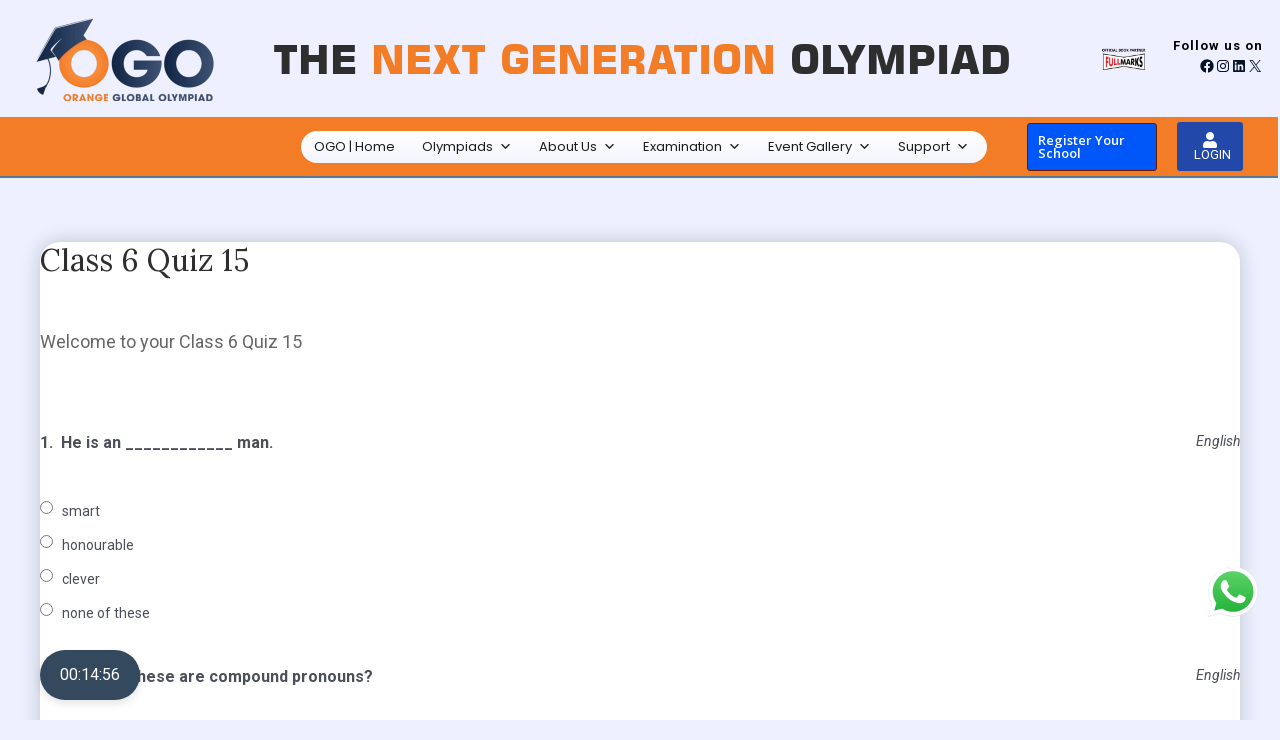

--- FILE ---
content_type: text/html; charset=UTF-8
request_url: https://www.ogoolympiad.com/qsm_quiz/class-6-quiz-15/
body_size: 76792
content:
<!DOCTYPE html>
<html lang="en-US">
<head><style>img.lazy{min-height:1px}</style><link href="https://www.ogoolympiad.com/wp-content/plugins/w3-total-cache/pub/js/lazyload.min.js" as="script">
<meta charset="UTF-8">
<meta name="viewport" content="width=device-width, initial-scale=1">
<link rel="profile" href="https://gmpg.org/xfn/11">

<style id="jetpack-boost-critical-css">@media all{body,fieldset,h1,h2,h3,h6,html,legend,li,p,textarea,ul{border:0;font-size:100%;font-style:inherit;font-weight:inherit;margin:0;outline:0;padding:0;vertical-align:baseline}html{-webkit-text-size-adjust:100%;-ms-text-size-adjust:100%}body{margin:0}main,nav{display:block}a{background-color:transparent}a{text-decoration:none}b,strong{font-weight:700}img{border:0}svg:not(:root){overflow:hidden}button,input,textarea{color:inherit;font:inherit;margin:0}button{overflow:visible}button{text-transform:none}button{-webkit-appearance:button}input{line-height:normal}input[type=radio]{box-sizing:border-box;padding:0}fieldset{border:1px solid #eaeaea;margin:0 0;padding:.35em .625em .75em}legend{border:0;padding:0}fieldset legend{margin-bottom:1.5em;padding:0 .5em}textarea{overflow:auto}.ast-container{max-width:100%}.ast-container{margin-left:auto;margin-right:auto;padding-left:20px;padding-right:20px}h1,h2,h3,h6{clear:both}h1{color:#808285;font-size:2em;line-height:1.2}h2{color:#808285;font-size:1.7em;line-height:1.3}h3{color:#808285;font-size:1.5em;line-height:1.4}h6{color:#808285;line-height:1.7;font-size:1.1em}html{box-sizing:border-box}*{box-sizing:inherit}body{color:#808285;background:#fff;font-style:normal}ul{margin:0 0 1.5em 3em}ul{list-style:disc}li>ul{margin-bottom:0;margin-left:1.5em}b,strong{font-weight:700}i{font-style:italic}img{height:auto;max-width:100%}button,input,textarea{color:#808285;font-weight:400;font-size:100%;margin:0;vertical-align:baseline}button,input{line-height:normal}button{border:1px solid;border-color:#eaeaea;border-radius:2px;background:#e6e6e6;padding:.6em 1em .4em;color:#fff}textarea{color:#666;border:1px solid #ccc;border-radius:2px;-webkit-appearance:none}textarea{padding-left:3px;width:100%}a{color:#4169e1}.screen-reader-text{border:0;clip:rect(1px,1px,1px,1px);height:1px;margin:-1px;overflow:hidden;padding:0;position:absolute;width:1px;word-wrap:normal!important}.alignright{display:inline;float:right;margin-left:1.5em}body{-webkit-font-smoothing:antialiased;-moz-osx-font-smoothing:grayscale}body:not(.logged-in){position:relative}#page{position:relative}a{text-decoration:none}img{vertical-align:middle}p{margin-bottom:1.75em}input{line-height:1}.ast-custom-button,body,button,textarea{line-height:1.85714285714286}.ast-single-post .entry-title{line-height:1.2}.entry-title{font-weight:400}body{background-color:#fff}#page{display:block}#primary{width:100%}#primary{margin:4em 0}.ast-separate-container{background-color:#f5f5f5}.ast-separate-container #primary{padding:4em 0;margin:0;border:0}.ast-separate-container .ast-article-single:not(.ast-related-post){background-color:#fff}.ast-separate-container .ast-article-single{border-bottom:1px solid #eee;margin:0;padding:5.34em 6.67em}.ast-separate-container .ast-article-single{border-bottom:0}@media (max-width:1200px){.ast-separate-container .ast-article-single{margin:0;padding:3.34em 2.4em}}@media (min-width:993px){.ast-separate-container #primary{margin:4em 0;padding:0}}@media (max-width:992px){.ast-separate-container #primary{padding-left:0;padding-right:0}}.main-navigation{height:100%;-js-display:inline-flex;display:inline-flex}.main-navigation ul{list-style:none;margin:0;padding-left:0;position:relative}.main-header-menu .menu-link{text-decoration:none;padding:0 1em;display:inline-block}.main-header-menu .menu-item{position:relative}.main-header-menu .sub-menu{width:240px;background:#fff;left:-999em;position:absolute;top:100%;z-index:99999}.main-header-menu .sub-menu .menu-link{padding:.9em 1em;display:block;word-wrap:break-word}.main-header-menu .sub-menu .menu-item:not(.menu-item-has-children) .menu-link .icon-arrow:first-of-type{display:none}.main-header-menu .sub-menu .sub-menu{top:0}.submenu-with-border .sub-menu{border-width:1px;border-style:solid}.submenu-with-border .sub-menu .menu-link{border-width:0 0 1px;border-style:solid}.submenu-with-border .sub-menu .sub-menu{top:-1px}.ast-desktop .submenu-with-border .sub-menu>.menu-item:last-child>.menu-link{border-bottom-width:0}.ast-button-wrap{display:inline-block}.ast-button-wrap button{box-shadow:none;border:none}.ast-button-wrap .menu-toggle{padding:0;width:2.2em;height:2.1em;font-size:1.5em;font-weight:400;border-radius:2px;-webkit-font-smoothing:antialiased;-moz-osx-font-smoothing:grayscale;border-radius:2px;vertical-align:middle;line-height:1.85714285714286}.ast-button-wrap .menu-toggle.main-header-menu-toggle{padding:0 .5em;width:auto;text-align:center}.header-main-layout-1 .ast-main-header-bar-alignment{margin-left:auto}.site-navigation{height:100%}.ast-icon.icon-arrow svg{height:.6em;width:.6em;position:relative;margin-left:10px}.ast-icon svg{fill:currentColor}.hentry{margin:0 0 1.5em}.entry-content>:last-child{margin-bottom:0}body{overflow-x:hidden}.widget{margin:0 0 2.8em 0}.widget:last-child{margin-bottom:0}.widget ul{margin:0;list-style-type:none}.ast-builder-grid-row{display:grid;grid-template-columns:auto auto;align-items:center;grid-column-gap:20px;overflow-wrap:anywhere}.ast-builder-grid-row>.site-header-section{flex-wrap:nowrap}.ast-builder-grid-row.ast-grid-center-col-layout{grid-template-columns:1fr auto 1fr}.ast-builder-layout-element{align-items:center}.site-header-section{height:100%;min-height:0;align-items:center}.site-header-section .ast-main-header-bar-alignment{height:100%}.site-header-section>*{padding:0 10px}.site-header-section>div:first-child{padding-left:0}.site-header-section>div:last-child{padding-right:0}.site-header-section .ast-builder-menu{align-items:center}.ast-grid-right-center-section{justify-content:flex-start;flex-grow:1}.ast-grid-right-section{justify-content:flex-end}.ast-grid-left-center-section{justify-content:flex-end;flex-grow:1}.ast-grid-section-center{justify-content:center}.ast-builder-social-element{line-height:1;color:#3a3a3a;background:0 0;vertical-align:middle;margin-left:6px;margin-right:6px;justify-content:center;align-items:center}.ast-builder-social-element .social-item-label{padding-left:6px}.ahfb-svg-iconset{-js-display:inline-flex;display:inline-flex;align-self:center}.ahfb-svg-iconset svg{width:17px;height:17px}.ast-builder-grid-row-container{display:grid;align-content:center}.ast-nav-menu .sub-menu{line-height:1.45}.ast-builder-menu .main-navigation{padding:0}.ast-builder-menu .main-navigation>ul{align-self:center}.site-footer-focus-item{width:100%}.site-footer-section>*{margin-bottom:10px}.site-footer-section>:last-child{margin-bottom:0}.menu-toggle .ast-close-svg{display:none}.ast-mobile-header-wrap .menu-toggle .mobile-menu-toggle-icon{-js-display:inline-flex;display:inline-flex;align-self:center}.ast-mobile-header-wrap .ast-button-wrap .menu-toggle.main-header-menu-toggle{-js-display:flex;display:flex;align-items:center;width:auto;height:auto}.menu-toggle .mobile-menu-toggle-icon{-js-display:inline-flex;display:inline-flex;align-self:center}.ast-button-wrap .menu-toggle.main-header-menu-toggle{padding:.5em;align-items:center;-js-display:flex;display:flex}.site-header{z-index:99;position:relative}.main-header-bar-wrap{position:relative}.main-header-bar{background-color:#fff;border-bottom-color:#eaeaea;border-bottom-style:solid}.main-header-bar{margin-left:auto;margin-right:auto}.site-branding{line-height:1;align-self:center}.ast-menu-toggle{display:none;background:0 0;color:inherit;border-style:dotted;border-color:transparent}.main-header-bar{z-index:4;position:relative}.ast-site-identity{padding:1em 0}.ast-desktop .main-header-menu>.menu-item .sub-menu:before{position:absolute;content:"";top:0;left:0;width:100%;transform:translateY(-100%)}textarea{color:#666;padding:.75em;height:auto;border-width:1px;border-style:solid;border-color:#eaeaea;border-radius:2px;background:#fafafa;box-shadow:none;box-sizing:border-box}textarea{width:100%}.entry-header{margin-bottom:1em;word-wrap:break-word}.entry-content{word-wrap:break-word}.entry-content p{margin-bottom:1.6em}.entry-title{margin-bottom:.2em}.single .entry-header{margin-bottom:2em}@media (max-width:420px){.single .post-navigation .ast-left-arrow,.single .post-navigation .ast-right-arrow{display:none}}@media (max-width:768px){.ast-separate-container .entry-header{margin-bottom:1em}}.ast-flex{-js-display:flex;display:flex;flex-wrap:wrap}.ast-inline-flex{-js-display:inline-flex;display:inline-flex;align-items:center;flex-wrap:wrap;align-content:center}.ast-flex-grow-1{flex-grow:1}}@media all{.ast-desktop .astra-menu-animation-fade>.menu-item>.sub-menu,.ast-desktop .astra-menu-animation-fade>.menu-item>.sub-menu .sub-menu{opacity:0;visibility:hidden}}@media all{body:after{content:url(https://www.ogoolympiad.com/wp-content/plugins/instagram-feed/img/sbi-sprite.png);display:none}}@media all{.clear::after{content:"";display:block;clear:both;min-height:1px}.clear::after{content:"";display:block;clear:both;min-height:1px}}@media all{.fab,.fas{-moz-osx-font-smoothing:grayscale;-webkit-font-smoothing:antialiased;display:inline-block;font-style:normal;font-variant:normal;text-rendering:auto;line-height:1}.fa-arrow-up:before{content:""}.fa-facebook:before{content:""}.fa-instagram:before{content:""}.fa-linkedin:before{content:""}.fa-user:before{content:""}@font-face{font-family:"Font Awesome 5 Brands";font-style:normal;font-weight:400;font-display:block}.fab{font-family:"Font Awesome 5 Brands"}@font-face{font-family:"Font Awesome 5 Free";font-style:normal;font-weight:400;font-display:block}.fab{font-weight:400}@font-face{font-family:"Font Awesome 5 Free";font-style:normal;font-weight:900;font-display:block}.fas{font-family:"Font Awesome 5 Free"}.fas{font-weight:900}}@media all{.elementor-section.elementor-section-boxed>.elementor-container{max-width:1200px}.elementor-widget:not(:last-child){margin-bottom:20px}h1.entry-title{display:var(--page-title-display)}@media (max-width:1024px){.elementor-section.elementor-section-boxed>.elementor-container{max-width:1024px}}@media (max-width:767px){.elementor-section.elementor-section-boxed>.elementor-container{max-width:767px}}}@media all{.entry-content p,p{margin:0}.elementor-widget:not(:last-child){margin-bottom:0}.ast-separate-container .ast-article-single:not(.ast-related-post){background-color:#fff;background-image:none;box-shadow:0 0 20px rgb(0 0 0/20%);border-radius:20px}}@media all{.um-modal-close{display:block;position:fixed;right:0;top:0;font-size:24px;text-decoration:none!important;color:#fff!important;padding:0 10px}.um-modal-body{min-height:3px;padding:20px;box-sizing:border-box!important;width:100%;background:#fff;-moz-border-radius:0 0 3px 3px;-webkit-border-radius:0 0 3px 3px;border-radius:0 0 3px 3px}.um-modal-body.photo{-moz-border-radius:3px;-webkit-border-radius:3px;border-radius:3px;box-shadow:0 0 0 1px rgba(0,0,0,.1),0 0 0 1px rgba(255,255,255,.12) inset;background:#888;padding:0}}@media all{@font-face{font-family:FontAwesome;font-display:swap;font-weight:400;font-style:normal}[class^=um-faicon-]:before{font-family:FontAwesome!important;font-style:normal!important;font-weight:400!important;font-variant:normal!important;text-transform:none!important;speak:none;line-height:1;-webkit-font-smoothing:antialiased;-moz-osx-font-smoothing:grayscale}.um-faicon-times:before{content:""}}@media all{.elementor-screen-only,.screen-reader-text{position:absolute;top:-10000em;width:1px;height:1px;margin:-1px;padding:0;overflow:hidden;clip:rect(0,0,0,0);border:0}.elementor-clearfix:after{content:"";display:block;clear:both;width:0;height:0}.elementor *,.elementor :after,.elementor :before{box-sizing:border-box}.elementor a{box-shadow:none;text-decoration:none}.elementor img{height:auto;max-width:100%;border:none;border-radius:0;box-shadow:none}.elementor-widget-wrap .elementor-element.elementor-widget__width-auto,.elementor-widget-wrap .elementor-element.elementor-widget__width-initial{max-width:100%}@media (max-width:767px){.elementor-widget-wrap .elementor-element.elementor-widget-mobile__width-auto,.elementor-widget-wrap .elementor-element.elementor-widget-mobile__width-initial{max-width:100%}}.elementor-element{--flex-direction:initial;--flex-wrap:initial;--justify-content:initial;--align-items:initial;--align-content:initial;--gap:initial;--flex-basis:initial;--flex-grow:initial;--flex-shrink:initial;--order:initial;--align-self:initial;flex-basis:var(--flex-basis);flex-grow:var(--flex-grow);flex-shrink:var(--flex-shrink);order:var(--order);align-self:var(--align-self)}.elementor-element:where(.e-con-full,.elementor-widget){flex-direction:var(--flex-direction);flex-wrap:var(--flex-wrap);justify-content:var(--justify-content);align-items:var(--align-items);align-content:var(--align-content);gap:var(--gap)}.elementor-invisible{visibility:hidden}.elementor-align-left{text-align:left}.elementor-align-left .elementor-button{width:auto}:root{--page-title-display:block}h1.entry-title{display:var(--page-title-display)}.elementor-section{position:relative}.elementor-section .elementor-container{display:flex;margin-right:auto;margin-left:auto;position:relative}@media (max-width:1024px){.elementor-section .elementor-container{flex-wrap:wrap}}.elementor-section.elementor-section-boxed>.elementor-container{max-width:1140px}.elementor-widget-wrap{position:relative;width:100%;flex-wrap:wrap;align-content:flex-start}.elementor:not(.elementor-bc-flex-widget) .elementor-widget-wrap{display:flex}.elementor-widget-wrap>.elementor-element{width:100%}.elementor-widget{position:relative}.elementor-widget:not(:last-child){margin-bottom:20px}.elementor-widget:not(:last-child).elementor-widget__width-auto{margin-bottom:0}.elementor-column{position:relative;min-height:1px;display:flex}.elementor-column-gap-default>.elementor-column>.elementor-element-populated{padding:10px}.elementor-inner-section .elementor-column-gap-no .elementor-element-populated{padding:0}@media (min-width:768px){.elementor-column.elementor-col-100{width:100%}}@media (max-width:767px){.elementor-column{width:100%}}.elementor-grid{display:grid;grid-column-gap:var(--grid-column-gap);grid-row-gap:var(--grid-row-gap)}.elementor-grid .elementor-grid-item{min-width:0}.elementor-grid-0 .elementor-grid{display:inline-block;width:100%;word-spacing:var(--grid-column-gap);margin-bottom:calc(-1*var(--grid-row-gap))}.elementor-grid-0 .elementor-grid .elementor-grid-item{display:inline-block;margin-bottom:var(--grid-row-gap);word-break:break-word}.elementor-button{display:inline-block;line-height:1;background-color:#818a91;font-size:15px;padding:12px 24px;border-radius:3px;color:#fff;fill:#fff;text-align:center}.elementor-button-content-wrapper{display:flex;justify-content:center}.elementor-button-icon{flex-grow:0;order:5}.elementor-button-text{flex-grow:1;order:10;display:inline-block}.elementor-button.elementor-size-md{font-size:16px;padding:15px 30px;border-radius:4px}.elementor-button .elementor-align-icon-left{margin-right:5px;order:5}.elementor-button span{text-decoration:inherit}.elementor-icon{display:inline-block;line-height:1;color:#818a91;font-size:50px;text-align:center}.elementor-icon i,.elementor-icon svg{width:1em;height:1em;position:relative;display:block}.elementor-icon i:before,.elementor-icon svg:before{position:absolute;left:50%;transform:translateX(-50%)}.elementor-shape-circle .elementor-icon{border-radius:50%}}@media all{#mega-menu-wrap-primary,#mega-menu-wrap-primary #mega-menu-primary,#mega-menu-wrap-primary #mega-menu-primary a.mega-menu-link,#mega-menu-wrap-primary #mega-menu-primary li.mega-menu-item,#mega-menu-wrap-primary #mega-menu-primary ul.mega-sub-menu{border-radius:0;box-shadow:none;background:0 0;border:0;bottom:auto;box-sizing:border-box;clip:auto;color:#000;display:block;float:none;font-family:inherit;font-size:14px;height:auto;left:auto;line-height:2;list-style-type:none;margin:0;min-height:auto;max-height:none;min-width:auto;max-width:none;opacity:1;outline:0;overflow:visible;padding:0;position:relative;right:auto;text-align:left;text-decoration:none;text-indent:0;text-transform:none;transform:none;top:auto;vertical-align:baseline;visibility:inherit;width:auto;word-wrap:break-word;white-space:normal}#mega-menu-wrap-primary #mega-menu-primary a.mega-menu-link:after,#mega-menu-wrap-primary #mega-menu-primary a.mega-menu-link:before,#mega-menu-wrap-primary #mega-menu-primary li.mega-menu-item:after,#mega-menu-wrap-primary #mega-menu-primary li.mega-menu-item:before,#mega-menu-wrap-primary #mega-menu-primary ul.mega-sub-menu:after,#mega-menu-wrap-primary #mega-menu-primary ul.mega-sub-menu:before,#mega-menu-wrap-primary #mega-menu-primary:after,#mega-menu-wrap-primary #mega-menu-primary:before,#mega-menu-wrap-primary:after,#mega-menu-wrap-primary:before{display:none}#mega-menu-wrap-primary{border-radius:50px 50px 50px 50px}@media only screen and (min-width:769px){#mega-menu-wrap-primary{background:#f4f4fd;background:linear-gradient(to bottom,#fff,#f4f4fd)}}#mega-menu-wrap-primary #mega-menu-primary{text-align:center;padding:0 2px 0 2px}#mega-menu-wrap-primary #mega-menu-primary a.mega-menu-link{display:inline}#mega-menu-wrap-primary #mega-menu-primary li.mega-menu-item>ul.mega-sub-menu{display:block;visibility:hidden;opacity:1}@media only screen and (max-width:768px){#mega-menu-wrap-primary #mega-menu-primary li.mega-menu-item>ul.mega-sub-menu{display:none;visibility:visible;opacity:1}}@media only screen and (min-width:769px){#mega-menu-wrap-primary #mega-menu-primary[data-effect=slide_up] li.mega-menu-item.mega-menu-flyout ul.mega-sub-menu{transform:translate(0,10px)}}#mega-menu-wrap-primary #mega-menu-primary li.mega-menu-item a.mega-menu-link:before{display:inline-block;font:inherit;font-family:dashicons;position:static;margin:0 6px 0 0;vertical-align:top;-webkit-font-smoothing:antialiased;-moz-osx-font-smoothing:grayscale;color:inherit;background:0 0;height:auto;width:auto;top:auto}#mega-menu-wrap-primary #mega-menu-primary>li.mega-menu-item{margin:0 5px 0 0;display:inline-block;height:auto;vertical-align:middle}#mega-menu-wrap-primary #mega-menu-primary>li.mega-menu-item>a.mega-menu-link{line-height:32px;height:32px;padding:0 11px 0 11px;vertical-align:baseline;width:auto;display:block;color:#1c1c1c;text-transform:none;text-decoration:none;text-align:center;background:rgba(255,255,255,0);border:0;border-radius:20px 20px 20px 20px;font-family:inherit;font-size:13px;font-weight:400;outline:0}@media only screen and (max-width:768px){#mega-menu-wrap-primary #mega-menu-primary>li.mega-menu-item{display:list-item;margin:0;clear:both;border:0}#mega-menu-wrap-primary #mega-menu-primary>li.mega-menu-item>a.mega-menu-link{border-radius:0;border:0;margin:0;line-height:40px;height:40px;padding:0 10px;background:0 0;text-align:left;color:#fff;font-size:14px}}#mega-menu-wrap-primary #mega-menu-primary>li.mega-menu-flyout ul.mega-sub-menu{z-index:999;position:absolute;width:auto;max-width:none;padding:0 5px 0 5px;border-top:0 solid #fbfeff;border-left:1px solid #fbfeff;border-right:1px solid #fbfeff;border-bottom:1px solid #fbfeff;background:#fff;border-radius:5px 5px 5px 5px;box-shadow:0 0 5px 0 rgba(0,0,0,.543)}@media only screen and (max-width:768px){#mega-menu-wrap-primary #mega-menu-primary>li.mega-menu-flyout ul.mega-sub-menu{float:left;position:static;width:100%;padding:0;border:0;border-radius:0}}#mega-menu-wrap-primary #mega-menu-primary>li.mega-menu-flyout ul.mega-sub-menu li.mega-menu-item{border-bottom:1px solid rgba(237,244,245,.252)}@media only screen and (min-width:769px){#mega-menu-wrap-primary #mega-menu-primary>li.mega-menu-flyout ul.mega-sub-menu li.mega-menu-item>a.mega-menu-link{white-space:nowrap;min-width:150px}}#mega-menu-wrap-primary #mega-menu-primary>li.mega-menu-flyout ul.mega-sub-menu li.mega-menu-item:last-child{border-bottom:0;box-shadow:none}@media only screen and (max-width:768px){#mega-menu-wrap-primary #mega-menu-primary>li.mega-menu-flyout ul.mega-sub-menu li.mega-menu-item{clear:both}}#mega-menu-wrap-primary #mega-menu-primary>li.mega-menu-flyout ul.mega-sub-menu li.mega-menu-item a.mega-menu-link{display:block;background:#fff;color:#000;font-family:inherit;font-size:13px;font-weight:700;padding:0 10px 0 10px;line-height:35px;text-decoration:none;text-transform:none;vertical-align:baseline}#mega-menu-wrap-primary #mega-menu-primary>li.mega-menu-flyout ul.mega-sub-menu li.mega-menu-item:first-child>a.mega-menu-link{border-top-left-radius:5px;border-top-right-radius:5px}@media only screen and (max-width:768px){#mega-menu-wrap-primary #mega-menu-primary>li.mega-menu-flyout ul.mega-sub-menu li.mega-menu-item:first-child>a.mega-menu-link{border-top-left-radius:0;border-top-right-radius:0}}#mega-menu-wrap-primary #mega-menu-primary>li.mega-menu-flyout ul.mega-sub-menu li.mega-menu-item:last-child>a.mega-menu-link{border-bottom-right-radius:5px;border-bottom-left-radius:5px}@media only screen and (max-width:768px){#mega-menu-wrap-primary #mega-menu-primary>li.mega-menu-flyout ul.mega-sub-menu li.mega-menu-item:last-child>a.mega-menu-link{border-bottom-right-radius:0;border-bottom-left-radius:0}}#mega-menu-wrap-primary #mega-menu-primary>li.mega-menu-flyout ul.mega-sub-menu li.mega-menu-item ul.mega-sub-menu{position:absolute;left:100%;top:0}@media only screen and (max-width:768px){#mega-menu-wrap-primary #mega-menu-primary>li.mega-menu-flyout ul.mega-sub-menu li.mega-menu-item ul.mega-sub-menu{position:static;left:0;width:100%}#mega-menu-wrap-primary #mega-menu-primary>li.mega-menu-flyout ul.mega-sub-menu li.mega-menu-item ul.mega-sub-menu a.mega-menu-link{padding-left:20px}#mega-menu-wrap-primary #mega-menu-primary>li.mega-menu-flyout ul.mega-sub-menu li.mega-menu-item ul.mega-sub-menu ul.mega-sub-menu a.mega-menu-link{padding-left:30px}}#mega-menu-wrap-primary #mega-menu-primary li.mega-menu-item-has-children>a.mega-menu-link>span.mega-indicator{display:inline-block;width:auto;background:0 0;position:relative;left:auto;min-width:auto;font-size:inherit;padding:0;margin:0 0 0 6px;height:auto;line-height:inherit;color:inherit}#mega-menu-wrap-primary #mega-menu-primary li.mega-menu-item-has-children>a.mega-menu-link>span.mega-indicator:after{content:"";font-family:dashicons;font-weight:400;display:inline-block;margin:0;vertical-align:top;-webkit-font-smoothing:antialiased;-moz-osx-font-smoothing:grayscale;transform:rotate(0);color:inherit;position:relative;background:0 0;height:auto;width:auto;right:auto;line-height:inherit}#mega-menu-wrap-primary #mega-menu-primary li.mega-menu-item-has-children li.mega-menu-item-has-children>a.mega-menu-link>span.mega-indicator{float:right}@media only screen and (max-width:768px){#mega-menu-wrap-primary #mega-menu-primary li.mega-menu-item-has-children>a.mega-menu-link>span.mega-indicator{float:right}}@media only screen and (min-width:769px){#mega-menu-wrap-primary #mega-menu-primary li.mega-menu-flyout li.mega-menu-item a.mega-menu-link>span.mega-indicator:after{content:""}}@media only screen and (max-width:768px){#mega-menu-wrap-primary:after{content:"";display:table;clear:both}}#mega-menu-wrap-primary .mega-menu-toggle{display:none;z-index:1;background:#222;border-radius:2px 2px 2px 2px;line-height:40px;height:40px;text-align:left;outline:0;white-space:nowrap}@media only screen and (max-width:768px){#mega-menu-wrap-primary .mega-menu-toggle{display:-webkit-box;display:-ms-flexbox;display:-webkit-flex;display:flex}}#mega-menu-wrap-primary .mega-menu-toggle .mega-toggle-blocks-center,#mega-menu-wrap-primary .mega-menu-toggle .mega-toggle-blocks-left,#mega-menu-wrap-primary .mega-menu-toggle .mega-toggle-blocks-right{display:-webkit-box;display:-ms-flexbox;display:-webkit-flex;display:flex;-ms-flex-preferred-size:33.33%;-webkit-flex-basis:33.33%;flex-basis:33.33%}#mega-menu-wrap-primary .mega-menu-toggle .mega-toggle-blocks-left{-webkit-box-flex:1;-ms-flex:1;-webkit-flex:1;flex:1;-webkit-box-pack:start;-ms-flex-pack:start;-webkit-justify-content:flex-start;justify-content:flex-start}#mega-menu-wrap-primary .mega-menu-toggle .mega-toggle-blocks-center{-webkit-box-pack:center;-ms-flex-pack:center;-webkit-justify-content:center;justify-content:center}#mega-menu-wrap-primary .mega-menu-toggle .mega-toggle-blocks-right{-webkit-box-flex:1;-ms-flex:1;-webkit-flex:1;flex:1;-webkit-box-pack:end;-ms-flex-pack:end;-webkit-justify-content:flex-end;justify-content:flex-end}#mega-menu-wrap-primary .mega-menu-toggle .mega-toggle-blocks-right .mega-toggle-block{margin-right:6px}#mega-menu-wrap-primary .mega-menu-toggle .mega-toggle-blocks-right .mega-toggle-block:only-child{margin-left:6px}#mega-menu-wrap-primary .mega-menu-toggle .mega-toggle-block{display:-webkit-box;display:-ms-flexbox;display:-webkit-flex;display:flex;height:100%;outline:0;-webkit-align-self:center;-ms-flex-item-align:center;align-self:center;-ms-flex-negative:0;-webkit-flex-shrink:0;flex-shrink:0}@media only screen and (max-width:768px){#mega-menu-wrap-primary .mega-menu-toggle+#mega-menu-primary{background:#222;padding:0;display:none}}#mega-menu-wrap-primary .mega-menu-toggle .mega-toggle-block-1 .mega-toggle-animated{padding:0;display:-webkit-box;display:-ms-flexbox;display:-webkit-flex;display:flex;font:inherit;color:inherit;text-transform:none;background-color:transparent;border:0;margin:0;overflow:visible;transform:scale(.8);align-self:center;outline:0;background:0 0}#mega-menu-wrap-primary .mega-menu-toggle .mega-toggle-block-1 .mega-toggle-animated-box{width:40px;height:24px;display:inline-block;position:relative;outline:0}#mega-menu-wrap-primary .mega-menu-toggle .mega-toggle-block-1 .mega-toggle-animated-inner{display:block;top:50%;margin-top:-2px}#mega-menu-wrap-primary .mega-menu-toggle .mega-toggle-block-1 .mega-toggle-animated-inner,#mega-menu-wrap-primary .mega-menu-toggle .mega-toggle-block-1 .mega-toggle-animated-inner::after,#mega-menu-wrap-primary .mega-menu-toggle .mega-toggle-block-1 .mega-toggle-animated-inner::before{width:40px;height:4px;background-color:#ddd;border-radius:4px;position:absolute}#mega-menu-wrap-primary .mega-menu-toggle .mega-toggle-block-1 .mega-toggle-animated-inner::after,#mega-menu-wrap-primary .mega-menu-toggle .mega-toggle-block-1 .mega-toggle-animated-inner::before{content:"";display:block}#mega-menu-wrap-primary .mega-menu-toggle .mega-toggle-block-1 .mega-toggle-animated-inner::before{top:-10px}#mega-menu-wrap-primary .mega-menu-toggle .mega-toggle-block-1 .mega-toggle-animated-inner::after{bottom:-10px}#mega-menu-wrap-primary .mega-menu-toggle .mega-toggle-block-1 .mega-toggle-animated-slider .mega-toggle-animated-inner{top:2px}#mega-menu-wrap-primary .mega-menu-toggle .mega-toggle-block-1 .mega-toggle-animated-slider .mega-toggle-animated-inner::before{top:10px}#mega-menu-wrap-primary .mega-menu-toggle .mega-toggle-block-1 .mega-toggle-animated-slider .mega-toggle-animated-inner::after{top:20px}#mega-menu-wrap-primary{clear:both}}@media all{article,aside,footer,header,main,nav,section{display:block}a{text-decoration:none;background-color:transparent;-webkit-text-decoration-skip:objects}[class*=elementor-widget-wpr-] a{text-decoration:none}b,strong{font-weight:inherit}b,strong{font-weight:bolder}img{display:block;border-style:none}svg:not(:root){overflow:hidden;display:inline}button,input{overflow:visible;outline:0}button{text-transform:none}button,html [type=button]{-webkit-appearance:button}legend{-webkit-box-sizing:border-box;box-sizing:border-box;color:inherit;display:table;max-width:100%;padding:0;white-space:normal}textarea{overflow:auto;outline:0}[type=radio]{-webkit-box-sizing:border-box;box-sizing:border-box;padding:0;outline:0}.ast-separate-container .ast-article-single{padding:0;border:none;background-color:transparent}.wpr-button-wrap{position:relative;display:inline-table;z-index:1;width:100%}.wpr-button{display:block;position:relative;width:100%;z-index:1;overflow:hidden}.elementor .elementor-widget-wpr-button .wpr-button-text{font-size:15px;font-weight:500}.wpr-button-content{display:-webkit-box;display:-ms-flexbox;display:flex}.wpr-button-text{display:-webkit-box;display:-ms-flexbox;display:flex;-webkit-box-align:center;-ms-flex-align:center;align-items:center}.wpr-button-icon-position-left .wpr-button-text{-webkit-box-ordinal-group:3;-ms-flex-order:2;order:2}.elementor-widget-wpr-button .wpr-button{background-color:#605be5}.elementor-widget-wpr-button .wpr-button::after,.elementor-widget-wpr-button .wpr-button::before{background-color:#4a45d2}.elementor-widget-wpr-button .wpr-button-text,.elementor-widget-wpr-button .wpr-button::after{font-size:14px}}@media all{.mlw_qmn_question p:empty{display:none}.qsm-popup-slide .qsm-popup__container,.qsm-popup-slide .qsm-popup__overlay{will-change:transform}.qsm-popup{font-family:-apple-system,BlinkMacSystemFont,avenir next,avenir,helvetica neue,helvetica,ubuntu,roboto,noto,segoe ui,arial,sans-serif}.qsm-popup__overlay{position:fixed;top:0;left:0;right:0;bottom:0;background:rgba(0,0,0,.6);display:flex;justify-content:center;align-items:center;z-index:9999}.qsm-popup__container{background-color:#fff;padding:30px;min-width:500px;max-width:700px;max-height:95vh;border-radius:4px;overflow-y:auto;box-sizing:border-box}.qsm-popup__content{margin-top:2rem;margin-bottom:2rem;line-height:1.5;color:rgba(0,0,0,.8)}body .qsm-popup__container{padding-top:40px;padding-bottom:50px}body .qsm-popup__content{text-align:center}body .qsm-popup__content>img{display:inline-block;width:70px}body .qsm-popup__content>p.qsm-time-up-text{font-weight:700;font-size:24px;margin-top:10px;font-family:inherit}footer.qsm-popup__footer{text-align:center;padding:10px}footer.qsm-popup__footer button.qsm-popup-secondary-button{background-color:grey!important}.quiz_section .mlw_qmn_new_question{font-weight:700;display:inline;width:auto;margin-bottom:10px}.quiz_section .mlw_qmn_question.qsm_remove_bold{font-weight:400;display:block;margin-bottom:10px}@media screen and (max-width:767px){body .quiz_section .qmn_radio_answers label{font-size:14px}}.qmn_btn{position:relative;display:inline-block;box-sizing:border-box;color:#666;background:#ccc;border:1px solid #ccc;font-family:inherit;font-size:16px;line-height:22px;text-align:center;min-width:100px;padding:10px 20px;text-decoration:none;-webkit-border-radius:3px;-moz-border-radius:3px;border-radius:3px;-webkit-box-shadow:0 0 6px rgba(0,0,0,.05);-moz-box-shadow:0 0 6px rgba(0,0,0,.05);box-shadow:0 0 6px rgba(0,0,0,.05)}.qsm-quiz-container input[type=radio]{vertical-align:top;margin-top:5px}.quiz_section fieldset{border:none;padding:0;margin:0}}@media all{.mlw_qmn_message_before{color:#666;font-size:18px;display:block;margin-bottom:20px;padding-bottom:10px}.mlw_qmn_message_before p{margin:0 0 10px 0}.quiz_section{display:block;border:0;margin:0;padding:15px 0 15px 0}.quiz_section .mlw_qmn_question,.quiz_section label{display:block;margin:0 0 5px 0;font-weight:700;-webkit-box-sizing:border-box;-moz-box-sizing:border-box;box-sizing:border-box}.qmn_mc_answer_wrap{display:block;margin:5px 0 5px 0}.quiz_section .qmn_radio_answers label{display:inline-block;margin:0 5px;padding:0;font-weight:400;font-size:14px;max-width:calc(100% - 40px)}.quiz_section textarea{width:70%;min-height:35px;display:inline-block;padding:10px 8px 10px 8px;font-size:14px;color:#555;background:#fff;border:1px solid #e3e3e3;-webkit-border-radius:3px;-moz-border-radius:3px;border-radius:3px;-webkit-box-sizing:border-box;-moz-box-sizing:border-box;box-sizing:border-box}.qmn_quiz_container textarea{background:#fff;border:1px solid #3498db}.qmn_quiz_container .qmn_btn{color:#fff!important;background:#3498db!important}@media (max-width:768px){.quiz_section .mlw_qmn_question,.quiz_section label{font-size:18px}.quiz_section textarea{display:block;width:100%;padding:12px 10px 12px 10px;font-size:16px}}}@media all{.elementor-widget-eael-feature-list .eael-feature-list-items{list-style-type:none;margin:0;padding:0}.elementor-widget-eael-feature-list .eael-feature-list-items .eael-feature-list-item{position:relative}.elementor-widget-eael-feature-list .eael-feature-list-items .eael-feature-list-item .eael-feature-list-icon-box{z-index:2}.elementor-widget-eael-feature-list .eael-feature-list-items .eael-feature-list-item .eael-feature-list-icon-box .eael-feature-list-icon-inner{background-color:#37368e;display:-webkit-inline-box;display:-ms-inline-flexbox;display:inline-flex}.elementor-widget-eael-feature-list .eael-feature-list-items .eael-feature-list-item .eael-feature-list-icon-box .eael-feature-list-icon{padding:.5em;line-height:1;color:#37368e;text-align:center;display:-webkit-inline-box;display:-ms-inline-flexbox;display:inline-flex;display:-webkit-box;display:-ms-flexbox;display:flex;-webkit-box-align:center;-ms-flex-align:center;align-items:center;-webkit-box-pack:center;-ms-flex-pack:center;justify-content:center}.elementor-widget-eael-feature-list .eael-feature-list-items .eael-feature-list-item .eael-feature-list-icon-box .eael-feature-list-img{font-size:8px;line-height:1;max-width:inherit;-ms-interpolation-mode:nearest-neighbor;image-rendering:-webkit-optimize-contrast;image-rendering:pixelated}.elementor-widget-eael-feature-list .eael-feature-list-items .eael-feature-list-item .eael-feature-list-content-box{margin:0 0 0 20px}.elementor-widget-eael-feature-list .eael-feature-list-items .eael-feature-list-item .eael-feature-list-content-box .eael-feature-list-title{margin-top:-2px;line-height:1.5em}.elementor-widget-eael-feature-list .eael-feature-list-items .eael-feature-list-item .eael-feature-list-content-box .eael-feature-list-content{padding:0;margin:0;font-size:14px;line-height:1.5em}.elementor-widget-eael-feature-list .eael-feature-list-items.stacked .eael-feature-list-icon-box .eael-feature-list-icon{color:#fff}.elementor-widget-eael-feature-list .eael-feature-list-items.circle .eael-feature-list-icon-box .eael-feature-list-icon-inner{border-radius:50%}.elementor-widget-eael-feature-list .eael-feature-list-items.circle .eael-feature-list-icon-box .eael-feature-list-icon-inner .eael-feature-list-icon{border-radius:50%}@media all and (min-width:1025px){.elementor-widget-eael-feature-list .-icon-position-left .eael-feature-list-content-box{margin-right:0!important;margin-top:0!important;margin-bottom:0!important}.elementor-widget-eael-feature-list .-icon-position-left .eael-feature-list-item{display:-webkit-box;display:-ms-flexbox;display:flex}.elementor-widget-eael-feature-list .-icon-position-left .eael-feature-list-item{text-align:left;-webkit-box-orient:horizontal;-webkit-box-direction:normal;-ms-flex-direction:row;flex-direction:row}}@media all and (max-width:1024px){.elementor-widget-eael-feature-list .-tablet-icon-position-left .eael-feature-list-item{display:-webkit-box;display:-ms-flexbox;display:flex}.elementor-widget-eael-feature-list .-tablet-icon-position-left .eael-feature-list-item{text-align:left;-webkit-box-orient:horizontal;-webkit-box-direction:normal;-ms-flex-direction:row;flex-direction:row}}@media all and (min-width:768px) and (max-width:1024px){.elementor-widget-eael-feature-list .-icon-position-left.-tablet-icon-position-left .eael-feature-list-content-box{margin-right:0!important;margin-top:0!important;margin-bottom:0!important}}@media all and (max-width:767px){.elementor-widget-eael-feature-list .-icon-position-left .eael-feature-list-item,.elementor-widget-eael-feature-list .-tablet-icon-position-left .eael-feature-list-item{display:block;text-align:left}.elementor-widget-eael-feature-list .-mobile-icon-position-left .eael-feature-list-item{display:-webkit-box;display:-ms-flexbox;display:flex}.elementor-widget-eael-feature-list .-mobile-icon-position-left .eael-feature-list-item{text-align:left;-webkit-box-orient:horizontal;-webkit-box-direction:normal;-ms-flex-direction:row;flex-direction:row}.elementor-widget-eael-feature-list .-icon-position-left.-tablet-icon-position-left.-mobile-icon-position-left .eael-feature-list-content-box{margin-right:0!important;margin-top:0!important;margin-bottom:0!important}}}@media all{@font-face{font-family:FontAwesome;font-weight:400;font-style:normal}.fa-user:before{content:""}.fa-arrow-up:before{content:""}.fa-facebook:before{content:""}.fa-linkedin:before{content:""}.fa-instagram:before{content:""}}@media all{.wpr-button-none:before{content:"";position:absolute;z-index:-1;top:0;left:0;width:100%;height:100%;opacity:0}.wpr-button-effect::after{text-align:center}}@media all{.elementor-20558 .elementor-element.elementor-element-e93d90f>.elementor-container>.elementor-column>.elementor-widget-wrap{align-content:center;align-items:center}.elementor-20558 .elementor-element.elementor-element-e93d90f:not(.elementor-motion-effects-element-type-background){background-color:#093170}.elementor-20558 .elementor-element.elementor-element-e93d90f{margin-top:0;margin-bottom:0;padding:0}.elementor-20558 .elementor-element.elementor-element-d59af38.elementor-column.elementor-element[data-element_type=column]>.elementor-widget-wrap.elementor-element-populated{align-content:flex-start;align-items:flex-start}.elementor-20558 .elementor-element.elementor-element-d59af38.elementor-column>.elementor-widget-wrap{justify-content:center}.elementor-20558 .elementor-element.elementor-element-d59af38:not(.elementor-motion-effects-element-type-background)>.elementor-widget-wrap{background-color:#093170}.elementor-20558 .elementor-element.elementor-element-d59af38>.elementor-element-populated{margin:0 0 0 10px;padding:10px 10px 10px 10px}.elementor-20558 .elementor-element.elementor-element-a8e26ef{text-align:left;width:100%;max-width:100%;align-self:center}.elementor-20558 .elementor-element.elementor-element-a8e26ef .elementor-heading-title{color:#fefefe;font-family:"Open Sans",Sans-serif;font-size:18px;font-weight:400;letter-spacing:.9px;-webkit-text-stroke-width:0.1px;stroke-width:.1px;-webkit-text-stroke-color:#0B357C;stroke:#0B357C}.elementor-20558 .elementor-element.elementor-element-a8e26ef>.elementor-widget-container{margin:0 0 0 30px}.elementor-20558 .elementor-element.elementor-element-7547b85{--spacer-size:20px}.elementor-20558 .elementor-element.elementor-element-d4bc7c1.elementor-column>.elementor-widget-wrap{justify-content:center}.elementor-20558 .elementor-element.elementor-element-906ecbd .wpr-button{background-color:#605BE500;border-style:none;border-radius:2px 2px 2px 2px}.elementor-20558 .elementor-element.elementor-element-906ecbd .wpr-button::after{color:#f2520d;padding:1px 1px 1px 1px}.elementor-20558 .elementor-element.elementor-element-906ecbd .wpr-button-wrap{max-width:160px}.elementor-20558 .elementor-element.elementor-element-906ecbd{text-align:left;width:auto;max-width:auto}.elementor-20558 .elementor-element.elementor-element-906ecbd .wpr-button-content{-webkit-justify-content:flex-start;justify-content:flex-start}.elementor-20558 .elementor-element.elementor-element-906ecbd .wpr-button-text{-webkit-justify-content:flex-start;justify-content:flex-start;color:#cfcfcf}.elementor-20558 .elementor-element.elementor-element-906ecbd .wpr-button-text,.elementor-20558 .elementor-element.elementor-element-906ecbd .wpr-button::after{font-family:"Open Sans",Sans-serif;font-size:13px;font-weight:500}.elementor-20558 .elementor-element.elementor-element-906ecbd .wpr-button::after,.elementor-20558 .elementor-element.elementor-element-906ecbd .wpr-button::before{background-color:#4a45D200}.elementor-20558 .elementor-element.elementor-element-906ecbd.wpr-button-icon-style-inline .wpr-button{padding:1px 1px 1px 1px}.elementor-20558 .elementor-element.elementor-element-906ecbd>.elementor-widget-container{margin:0 3px 0 3px}.elementor-20558 .elementor-element.elementor-element-7513c4f .wpr-button{background-color:#605BE500;border-style:none;border-radius:2px 2px 2px 2px}.elementor-20558 .elementor-element.elementor-element-7513c4f .wpr-button::after{color:#f2520d;padding:1px 1px 1px 1px}.elementor-20558 .elementor-element.elementor-element-7513c4f .wpr-button-wrap{max-width:160px}.elementor-20558 .elementor-element.elementor-element-7513c4f{text-align:left;width:auto;max-width:auto}.elementor-20558 .elementor-element.elementor-element-7513c4f .wpr-button-content{-webkit-justify-content:flex-start;justify-content:flex-start}.elementor-20558 .elementor-element.elementor-element-7513c4f .wpr-button-text{-webkit-justify-content:flex-start;justify-content:flex-start;color:#cfcfcf}.elementor-20558 .elementor-element.elementor-element-7513c4f .wpr-button-text,.elementor-20558 .elementor-element.elementor-element-7513c4f .wpr-button::after{font-family:"Open Sans",Sans-serif;font-size:13px;font-weight:600}.elementor-20558 .elementor-element.elementor-element-7513c4f .wpr-button::after,.elementor-20558 .elementor-element.elementor-element-7513c4f .wpr-button::before{background-color:#4a45D200}.elementor-20558 .elementor-element.elementor-element-7513c4f.wpr-button-icon-style-inline .wpr-button{padding:1px 1px 1px 1px}.elementor-20558 .elementor-element.elementor-element-7513c4f>.elementor-widget-container{margin:0 3px 0 3px}.elementor-20558 .elementor-element.elementor-element-648f578 .wpr-button{background-color:#605BE500;border-style:none;border-radius:2px 2px 2px 2px}.elementor-20558 .elementor-element.elementor-element-648f578 .wpr-button::after{color:#f2520d;padding:1px 1px 1px 1px}.elementor-20558 .elementor-element.elementor-element-648f578 .wpr-button-wrap{max-width:160px}.elementor-20558 .elementor-element.elementor-element-648f578{text-align:left;width:auto;max-width:auto}.elementor-20558 .elementor-element.elementor-element-648f578 .wpr-button-content{-webkit-justify-content:flex-start;justify-content:flex-start}.elementor-20558 .elementor-element.elementor-element-648f578 .wpr-button-text{-webkit-justify-content:flex-start;justify-content:flex-start;color:#cfcfcf}.elementor-20558 .elementor-element.elementor-element-648f578 .wpr-button-text,.elementor-20558 .elementor-element.elementor-element-648f578 .wpr-button::after{font-family:"Open Sans",Sans-serif;font-size:13px;font-weight:500}.elementor-20558 .elementor-element.elementor-element-648f578 .wpr-button::after,.elementor-20558 .elementor-element.elementor-element-648f578 .wpr-button::before{background-color:#4a45D200}.elementor-20558 .elementor-element.elementor-element-648f578.wpr-button-icon-style-inline .wpr-button{padding:1px 1px 1px 1px}.elementor-20558 .elementor-element.elementor-element-648f578>.elementor-widget-container{margin:0 3px 0 3px}.elementor-20558 .elementor-element.elementor-element-ade2a2f .wpr-button{background-color:#605BE500;border-style:none;border-radius:2px 2px 2px 2px}.elementor-20558 .elementor-element.elementor-element-ade2a2f .wpr-button::after{color:#f2520d;padding:1px 1px 1px 1px}.elementor-20558 .elementor-element.elementor-element-ade2a2f .wpr-button-wrap{max-width:160px}.elementor-20558 .elementor-element.elementor-element-ade2a2f{text-align:left;width:auto;max-width:auto}.elementor-20558 .elementor-element.elementor-element-ade2a2f .wpr-button-content{-webkit-justify-content:flex-start;justify-content:flex-start}.elementor-20558 .elementor-element.elementor-element-ade2a2f .wpr-button-text{-webkit-justify-content:flex-start;justify-content:flex-start;color:#cfcfcf}.elementor-20558 .elementor-element.elementor-element-ade2a2f .wpr-button-text,.elementor-20558 .elementor-element.elementor-element-ade2a2f .wpr-button::after{font-family:"Open Sans",Sans-serif;font-size:13px;font-weight:600}.elementor-20558 .elementor-element.elementor-element-ade2a2f .wpr-button::after,.elementor-20558 .elementor-element.elementor-element-ade2a2f .wpr-button::before{background-color:#4a45D200}.elementor-20558 .elementor-element.elementor-element-ade2a2f.wpr-button-icon-style-inline .wpr-button{padding:1px 1px 1px 1px}.elementor-20558 .elementor-element.elementor-element-ade2a2f>.elementor-widget-container{margin:0 3px 0 3px}.elementor-20558 .elementor-element.elementor-element-4f6a5af .wpr-button{background-color:#605BE500;border-style:none;border-radius:2px 2px 2px 2px}.elementor-20558 .elementor-element.elementor-element-4f6a5af .wpr-button::after{color:#f2520d;padding:1px 1px 1px 1px}.elementor-20558 .elementor-element.elementor-element-4f6a5af .wpr-button-wrap{max-width:160px}.elementor-20558 .elementor-element.elementor-element-4f6a5af{text-align:left;width:auto;max-width:auto}.elementor-20558 .elementor-element.elementor-element-4f6a5af .wpr-button-content{-webkit-justify-content:flex-start;justify-content:flex-start}.elementor-20558 .elementor-element.elementor-element-4f6a5af .wpr-button-text{-webkit-justify-content:flex-start;justify-content:flex-start;color:#cfcfcf}.elementor-20558 .elementor-element.elementor-element-4f6a5af .wpr-button-text,.elementor-20558 .elementor-element.elementor-element-4f6a5af .wpr-button::after{font-family:"Open Sans",Sans-serif;font-size:13px;font-weight:500}.elementor-20558 .elementor-element.elementor-element-4f6a5af .wpr-button::after,.elementor-20558 .elementor-element.elementor-element-4f6a5af .wpr-button::before{background-color:#4a45D200}.elementor-20558 .elementor-element.elementor-element-4f6a5af.wpr-button-icon-style-inline .wpr-button{padding:1px 1px 1px 1px}.elementor-20558 .elementor-element.elementor-element-4f6a5af>.elementor-widget-container{margin:0 3px 0 3px}.elementor-20558 .elementor-element.elementor-element-336601a .wpr-button{background-color:#605BE500;border-style:none;border-radius:2px 2px 2px 2px}.elementor-20558 .elementor-element.elementor-element-336601a .wpr-button::after{color:#f2520d;padding:1px 1px 1px 1px}.elementor-20558 .elementor-element.elementor-element-336601a .wpr-button-wrap{max-width:160px}.elementor-20558 .elementor-element.elementor-element-336601a{text-align:left;width:auto;max-width:auto}.elementor-20558 .elementor-element.elementor-element-336601a .wpr-button-content{-webkit-justify-content:flex-start;justify-content:flex-start}.elementor-20558 .elementor-element.elementor-element-336601a .wpr-button-text{-webkit-justify-content:flex-start;justify-content:flex-start;color:#cfcfcf}.elementor-20558 .elementor-element.elementor-element-336601a .wpr-button-text,.elementor-20558 .elementor-element.elementor-element-336601a .wpr-button::after{font-family:"Open Sans",Sans-serif;font-size:13px;font-weight:600}.elementor-20558 .elementor-element.elementor-element-336601a .wpr-button::after,.elementor-20558 .elementor-element.elementor-element-336601a .wpr-button::before{background-color:#4a45D200}.elementor-20558 .elementor-element.elementor-element-336601a.wpr-button-icon-style-inline .wpr-button{padding:1px 1px 1px 1px}.elementor-20558 .elementor-element.elementor-element-336601a>.elementor-widget-container{margin:0 3px 0 3px}.elementor-20558 .elementor-element.elementor-element-a687619 .wpr-button{background-color:#605BE500;border-style:none;border-radius:2px 2px 2px 2px}.elementor-20558 .elementor-element.elementor-element-a687619 .wpr-button::after{color:#f2520d;padding:1px 1px 1px 1px}.elementor-20558 .elementor-element.elementor-element-a687619 .wpr-button-wrap{max-width:160px}.elementor-20558 .elementor-element.elementor-element-a687619{text-align:left;width:auto;max-width:auto}.elementor-20558 .elementor-element.elementor-element-a687619 .wpr-button-content{-webkit-justify-content:flex-start;justify-content:flex-start}.elementor-20558 .elementor-element.elementor-element-a687619 .wpr-button-text{-webkit-justify-content:flex-start;justify-content:flex-start;color:#cfcfcf}.elementor-20558 .elementor-element.elementor-element-a687619 .wpr-button-text,.elementor-20558 .elementor-element.elementor-element-a687619 .wpr-button::after{font-family:"Open Sans",Sans-serif;font-size:13px;font-weight:500}.elementor-20558 .elementor-element.elementor-element-a687619 .wpr-button::after,.elementor-20558 .elementor-element.elementor-element-a687619 .wpr-button::before{background-color:#4a45D200}.elementor-20558 .elementor-element.elementor-element-a687619.wpr-button-icon-style-inline .wpr-button{padding:1px 1px 1px 1px}.elementor-20558 .elementor-element.elementor-element-a687619>.elementor-widget-container{margin:0 3px 0 3px}.elementor-20558 .elementor-element.elementor-element-cb4dece .wpr-button{background-color:#605BE500;border-style:none;border-radius:2px 2px 2px 2px}.elementor-20558 .elementor-element.elementor-element-cb4dece .wpr-button::after{color:#f2520d;padding:1px 1px 1px 1px}.elementor-20558 .elementor-element.elementor-element-cb4dece .wpr-button-wrap{max-width:160px}.elementor-20558 .elementor-element.elementor-element-cb4dece{text-align:left;width:auto;max-width:auto}.elementor-20558 .elementor-element.elementor-element-cb4dece .wpr-button-content{-webkit-justify-content:flex-start;justify-content:flex-start}.elementor-20558 .elementor-element.elementor-element-cb4dece .wpr-button-text{-webkit-justify-content:flex-start;justify-content:flex-start;color:#cfcfcf}.elementor-20558 .elementor-element.elementor-element-cb4dece .wpr-button-text,.elementor-20558 .elementor-element.elementor-element-cb4dece .wpr-button::after{font-family:"Open Sans",Sans-serif;font-size:13px;font-weight:600}.elementor-20558 .elementor-element.elementor-element-cb4dece .wpr-button::after,.elementor-20558 .elementor-element.elementor-element-cb4dece .wpr-button::before{background-color:#4a45D200}.elementor-20558 .elementor-element.elementor-element-cb4dece.wpr-button-icon-style-inline .wpr-button{padding:1px 1px 1px 1px}.elementor-20558 .elementor-element.elementor-element-cb4dece>.elementor-widget-container{margin:0 3px 0 3px}.elementor-20558 .elementor-element.elementor-element-a6edd1d .wpr-button{background-color:#605BE500;border-style:none;border-radius:2px 2px 2px 2px}.elementor-20558 .elementor-element.elementor-element-a6edd1d .wpr-button::after{color:#f2520d;padding:1px 1px 1px 1px}.elementor-20558 .elementor-element.elementor-element-a6edd1d .wpr-button-wrap{max-width:160px}.elementor-20558 .elementor-element.elementor-element-a6edd1d{text-align:left;width:auto;max-width:auto}.elementor-20558 .elementor-element.elementor-element-a6edd1d .wpr-button-content{-webkit-justify-content:flex-start;justify-content:flex-start}.elementor-20558 .elementor-element.elementor-element-a6edd1d .wpr-button-text{-webkit-justify-content:flex-start;justify-content:flex-start;color:#cfcfcf}.elementor-20558 .elementor-element.elementor-element-a6edd1d .wpr-button-text,.elementor-20558 .elementor-element.elementor-element-a6edd1d .wpr-button::after{font-family:"Open Sans",Sans-serif;font-size:13px;font-weight:500}.elementor-20558 .elementor-element.elementor-element-a6edd1d .wpr-button::after,.elementor-20558 .elementor-element.elementor-element-a6edd1d .wpr-button::before{background-color:#4a45D200}.elementor-20558 .elementor-element.elementor-element-a6edd1d.wpr-button-icon-style-inline .wpr-button{padding:1px 1px 1px 1px}.elementor-20558 .elementor-element.elementor-element-a6edd1d>.elementor-widget-container{margin:0 3px 0 3px}.elementor-20558 .elementor-element.elementor-element-8f313f3 .wpr-button{background-color:#605BE500;border-style:none;border-radius:2px 2px 2px 2px}.elementor-20558 .elementor-element.elementor-element-8f313f3 .wpr-button::after{color:#f2520d;padding:1px 1px 1px 1px}.elementor-20558 .elementor-element.elementor-element-8f313f3 .wpr-button-wrap{max-width:160px}.elementor-20558 .elementor-element.elementor-element-8f313f3{text-align:left;width:auto;max-width:auto}.elementor-20558 .elementor-element.elementor-element-8f313f3 .wpr-button-content{-webkit-justify-content:flex-start;justify-content:flex-start}.elementor-20558 .elementor-element.elementor-element-8f313f3 .wpr-button-text{-webkit-justify-content:flex-start;justify-content:flex-start;color:#cfcfcf}.elementor-20558 .elementor-element.elementor-element-8f313f3 .wpr-button-text,.elementor-20558 .elementor-element.elementor-element-8f313f3 .wpr-button::after{font-family:"Open Sans",Sans-serif;font-size:13px;font-weight:600}.elementor-20558 .elementor-element.elementor-element-8f313f3 .wpr-button::after,.elementor-20558 .elementor-element.elementor-element-8f313f3 .wpr-button::before{background-color:#4a45D200}.elementor-20558 .elementor-element.elementor-element-8f313f3.wpr-button-icon-style-inline .wpr-button{padding:1px 1px 1px 1px}.elementor-20558 .elementor-element.elementor-element-8f313f3>.elementor-widget-container{margin:0 3px 0 3px}.elementor-20558 .elementor-element.elementor-element-b7f2f9c .wpr-button{background-color:#605BE500;border-style:none;border-radius:2px 2px 2px 2px}.elementor-20558 .elementor-element.elementor-element-b7f2f9c .wpr-button::after{color:#f2520d;padding:1px 1px 1px 1px}.elementor-20558 .elementor-element.elementor-element-b7f2f9c .wpr-button-wrap{max-width:160px}.elementor-20558 .elementor-element.elementor-element-b7f2f9c{text-align:left;width:auto;max-width:auto}.elementor-20558 .elementor-element.elementor-element-b7f2f9c .wpr-button-content{-webkit-justify-content:flex-start;justify-content:flex-start}.elementor-20558 .elementor-element.elementor-element-b7f2f9c .wpr-button-text{-webkit-justify-content:flex-start;justify-content:flex-start;color:#cfcfcf}.elementor-20558 .elementor-element.elementor-element-b7f2f9c .wpr-button-text,.elementor-20558 .elementor-element.elementor-element-b7f2f9c .wpr-button::after{font-family:"Open Sans",Sans-serif;font-size:13px;font-weight:500}.elementor-20558 .elementor-element.elementor-element-b7f2f9c .wpr-button::after,.elementor-20558 .elementor-element.elementor-element-b7f2f9c .wpr-button::before{background-color:#4a45D200}.elementor-20558 .elementor-element.elementor-element-b7f2f9c.wpr-button-icon-style-inline .wpr-button{padding:1px 1px 1px 1px}.elementor-20558 .elementor-element.elementor-element-b7f2f9c>.elementor-widget-container{margin:0 3px 0 3px}.elementor-20558 .elementor-element.elementor-element-bea9bf3 .wpr-button{background-color:#605BE500;border-style:none;border-radius:2px 2px 2px 2px}.elementor-20558 .elementor-element.elementor-element-bea9bf3 .wpr-button::after{color:#f2520d;padding:1px 1px 1px 1px}.elementor-20558 .elementor-element.elementor-element-bea9bf3 .wpr-button-wrap{max-width:160px}.elementor-20558 .elementor-element.elementor-element-bea9bf3{text-align:left;width:auto;max-width:auto}.elementor-20558 .elementor-element.elementor-element-bea9bf3 .wpr-button-content{-webkit-justify-content:flex-start;justify-content:flex-start}.elementor-20558 .elementor-element.elementor-element-bea9bf3 .wpr-button-text{-webkit-justify-content:flex-start;justify-content:flex-start;color:#cfcfcf}.elementor-20558 .elementor-element.elementor-element-bea9bf3 .wpr-button-text,.elementor-20558 .elementor-element.elementor-element-bea9bf3 .wpr-button::after{font-family:"Open Sans",Sans-serif;font-size:13px;font-weight:600}.elementor-20558 .elementor-element.elementor-element-bea9bf3 .wpr-button::after,.elementor-20558 .elementor-element.elementor-element-bea9bf3 .wpr-button::before{background-color:#4a45D200}.elementor-20558 .elementor-element.elementor-element-bea9bf3.wpr-button-icon-style-inline .wpr-button{padding:1px 1px 1px 1px}.elementor-20558 .elementor-element.elementor-element-bea9bf3>.elementor-widget-container{margin:0 3px 0 3px}.elementor-20558 .elementor-element.elementor-element-0cca38c .wpr-button{background-color:#605BE500;border-style:none;border-radius:2px 2px 2px 2px}.elementor-20558 .elementor-element.elementor-element-0cca38c .wpr-button::after{color:#f2520d;padding:1px 1px 1px 1px}.elementor-20558 .elementor-element.elementor-element-0cca38c .wpr-button-wrap{max-width:160px}.elementor-20558 .elementor-element.elementor-element-0cca38c{text-align:left;width:auto;max-width:auto}.elementor-20558 .elementor-element.elementor-element-0cca38c .wpr-button-content{-webkit-justify-content:flex-start;justify-content:flex-start}.elementor-20558 .elementor-element.elementor-element-0cca38c .wpr-button-text{-webkit-justify-content:flex-start;justify-content:flex-start;color:#cfcfcf}.elementor-20558 .elementor-element.elementor-element-0cca38c .wpr-button-text,.elementor-20558 .elementor-element.elementor-element-0cca38c .wpr-button::after{font-family:"Open Sans",Sans-serif;font-size:13px;font-weight:500}.elementor-20558 .elementor-element.elementor-element-0cca38c .wpr-button::after,.elementor-20558 .elementor-element.elementor-element-0cca38c .wpr-button::before{background-color:#4a45D200}.elementor-20558 .elementor-element.elementor-element-0cca38c.wpr-button-icon-style-inline .wpr-button{padding:1px 1px 1px 1px}.elementor-20558 .elementor-element.elementor-element-0cca38c>.elementor-widget-container{margin:0 3px 0 3px}.elementor-20558 .elementor-element.elementor-element-db4e4d4 .wpr-button{background-color:#605BE500;border-style:none;border-radius:2px 2px 2px 2px}.elementor-20558 .elementor-element.elementor-element-db4e4d4 .wpr-button::after{color:#f2520d;padding:1px 1px 1px 1px}.elementor-20558 .elementor-element.elementor-element-db4e4d4 .wpr-button-wrap{max-width:160px}.elementor-20558 .elementor-element.elementor-element-db4e4d4{text-align:left;width:auto;max-width:auto}.elementor-20558 .elementor-element.elementor-element-db4e4d4 .wpr-button-content{-webkit-justify-content:flex-start;justify-content:flex-start}.elementor-20558 .elementor-element.elementor-element-db4e4d4 .wpr-button-text{-webkit-justify-content:flex-start;justify-content:flex-start;color:#cfcfcf}.elementor-20558 .elementor-element.elementor-element-db4e4d4 .wpr-button-text,.elementor-20558 .elementor-element.elementor-element-db4e4d4 .wpr-button::after{font-family:"Open Sans",Sans-serif;font-size:13px;font-weight:600}.elementor-20558 .elementor-element.elementor-element-db4e4d4 .wpr-button::after,.elementor-20558 .elementor-element.elementor-element-db4e4d4 .wpr-button::before{background-color:#4a45D200}.elementor-20558 .elementor-element.elementor-element-db4e4d4.wpr-button-icon-style-inline .wpr-button{padding:1px 1px 1px 1px}.elementor-20558 .elementor-element.elementor-element-db4e4d4>.elementor-widget-container{margin:0 3px 0 3px}.elementor-20558 .elementor-element.elementor-element-7221116 .wpr-button{background-color:#605BE500;border-style:none;border-radius:2px 2px 2px 2px}.elementor-20558 .elementor-element.elementor-element-7221116 .wpr-button::after{color:#f2520d;padding:1px 1px 1px 1px}.elementor-20558 .elementor-element.elementor-element-7221116 .wpr-button-wrap{max-width:160px}.elementor-20558 .elementor-element.elementor-element-7221116{text-align:left;width:auto;max-width:auto}.elementor-20558 .elementor-element.elementor-element-7221116 .wpr-button-content{-webkit-justify-content:flex-start;justify-content:flex-start}.elementor-20558 .elementor-element.elementor-element-7221116 .wpr-button-text{-webkit-justify-content:flex-start;justify-content:flex-start;color:#cfcfcf}.elementor-20558 .elementor-element.elementor-element-7221116 .wpr-button-text,.elementor-20558 .elementor-element.elementor-element-7221116 .wpr-button::after{font-family:"Open Sans",Sans-serif;font-size:13px;font-weight:500}.elementor-20558 .elementor-element.elementor-element-7221116 .wpr-button::after,.elementor-20558 .elementor-element.elementor-element-7221116 .wpr-button::before{background-color:#4a45D200}.elementor-20558 .elementor-element.elementor-element-7221116.wpr-button-icon-style-inline .wpr-button{padding:1px 1px 1px 1px}.elementor-20558 .elementor-element.elementor-element-7221116>.elementor-widget-container{margin:0 3px 0 3px}.elementor-20558 .elementor-element.elementor-element-9f10f27 .wpr-button{background-color:#605BE500;border-style:none;border-radius:2px 2px 2px 2px}.elementor-20558 .elementor-element.elementor-element-9f10f27 .wpr-button::after{color:#f2520d;padding:1px 1px 1px 1px}.elementor-20558 .elementor-element.elementor-element-9f10f27 .wpr-button-wrap{max-width:160px}.elementor-20558 .elementor-element.elementor-element-9f10f27{text-align:left;width:auto;max-width:auto}.elementor-20558 .elementor-element.elementor-element-9f10f27 .wpr-button-content{-webkit-justify-content:flex-start;justify-content:flex-start}.elementor-20558 .elementor-element.elementor-element-9f10f27 .wpr-button-text{-webkit-justify-content:flex-start;justify-content:flex-start;color:#cfcfcf}.elementor-20558 .elementor-element.elementor-element-9f10f27 .wpr-button-text,.elementor-20558 .elementor-element.elementor-element-9f10f27 .wpr-button::after{font-family:"Open Sans",Sans-serif;font-size:13px;font-weight:600}.elementor-20558 .elementor-element.elementor-element-9f10f27 .wpr-button::after,.elementor-20558 .elementor-element.elementor-element-9f10f27 .wpr-button::before{background-color:#4a45D200}.elementor-20558 .elementor-element.elementor-element-9f10f27.wpr-button-icon-style-inline .wpr-button{padding:1px 1px 1px 1px}.elementor-20558 .elementor-element.elementor-element-9f10f27>.elementor-widget-container{margin:0 3px 0 3px}.elementor-20558 .elementor-element.elementor-element-05b5778 .wpr-button{background-color:#605BE500;border-style:none;border-radius:2px 2px 2px 2px}.elementor-20558 .elementor-element.elementor-element-05b5778 .wpr-button::after{color:#f2520d;padding:1px 1px 1px 1px}.elementor-20558 .elementor-element.elementor-element-05b5778 .wpr-button-wrap{max-width:160px}.elementor-20558 .elementor-element.elementor-element-05b5778{text-align:left;width:auto;max-width:auto}.elementor-20558 .elementor-element.elementor-element-05b5778 .wpr-button-content{-webkit-justify-content:flex-start;justify-content:flex-start}.elementor-20558 .elementor-element.elementor-element-05b5778 .wpr-button-text{-webkit-justify-content:flex-start;justify-content:flex-start;color:#cfcfcf}.elementor-20558 .elementor-element.elementor-element-05b5778 .wpr-button-text,.elementor-20558 .elementor-element.elementor-element-05b5778 .wpr-button::after{font-family:"Open Sans",Sans-serif;font-size:13px;font-weight:500}.elementor-20558 .elementor-element.elementor-element-05b5778 .wpr-button::after,.elementor-20558 .elementor-element.elementor-element-05b5778 .wpr-button::before{background-color:#4a45D200}.elementor-20558 .elementor-element.elementor-element-05b5778.wpr-button-icon-style-inline .wpr-button{padding:1px 1px 1px 1px}.elementor-20558 .elementor-element.elementor-element-05b5778>.elementor-widget-container{margin:0 3px 0 3px}.elementor-20558 .elementor-element.elementor-element-0ef312a .wpr-button{background-color:#605BE500;border-style:none;border-radius:2px 2px 2px 2px}.elementor-20558 .elementor-element.elementor-element-0ef312a .wpr-button::after{color:#f2520d;padding:1px 1px 1px 1px}.elementor-20558 .elementor-element.elementor-element-0ef312a .wpr-button-wrap{max-width:160px}.elementor-20558 .elementor-element.elementor-element-0ef312a{text-align:left;width:auto;max-width:auto}.elementor-20558 .elementor-element.elementor-element-0ef312a .wpr-button-content{-webkit-justify-content:flex-start;justify-content:flex-start}.elementor-20558 .elementor-element.elementor-element-0ef312a .wpr-button-text{-webkit-justify-content:flex-start;justify-content:flex-start;color:#cfcfcf}.elementor-20558 .elementor-element.elementor-element-0ef312a .wpr-button-text,.elementor-20558 .elementor-element.elementor-element-0ef312a .wpr-button::after{font-family:"Open Sans",Sans-serif;font-size:13px;font-weight:600}.elementor-20558 .elementor-element.elementor-element-0ef312a .wpr-button::after,.elementor-20558 .elementor-element.elementor-element-0ef312a .wpr-button::before{background-color:#4a45D200}.elementor-20558 .elementor-element.elementor-element-0ef312a.wpr-button-icon-style-inline .wpr-button{padding:1px 1px 1px 1px}.elementor-20558 .elementor-element.elementor-element-0ef312a>.elementor-widget-container{margin:0 3px 0 3px}.elementor-20558 .elementor-element.elementor-element-8f277a9 .wpr-button{background-color:#605BE500;border-style:none;border-radius:2px 2px 2px 2px}.elementor-20558 .elementor-element.elementor-element-8f277a9 .wpr-button::after{color:#f2520d;padding:1px 1px 1px 1px}.elementor-20558 .elementor-element.elementor-element-8f277a9 .wpr-button-wrap{max-width:160px}.elementor-20558 .elementor-element.elementor-element-8f277a9{text-align:left;width:auto;max-width:auto}.elementor-20558 .elementor-element.elementor-element-8f277a9 .wpr-button-content{-webkit-justify-content:flex-start;justify-content:flex-start}.elementor-20558 .elementor-element.elementor-element-8f277a9 .wpr-button-text{-webkit-justify-content:flex-start;justify-content:flex-start;color:#cfcfcf}.elementor-20558 .elementor-element.elementor-element-8f277a9 .wpr-button-text,.elementor-20558 .elementor-element.elementor-element-8f277a9 .wpr-button::after{font-family:"Open Sans",Sans-serif;font-size:13px;font-weight:500}.elementor-20558 .elementor-element.elementor-element-8f277a9 .wpr-button::after,.elementor-20558 .elementor-element.elementor-element-8f277a9 .wpr-button::before{background-color:#4a45D200}.elementor-20558 .elementor-element.elementor-element-8f277a9.wpr-button-icon-style-inline .wpr-button{padding:1px 1px 1px 1px}.elementor-20558 .elementor-element.elementor-element-8f277a9>.elementor-widget-container{margin:0 3px 0 3px}.elementor-20558 .elementor-element.elementor-element-8ca3c79>.elementor-container>.elementor-column>.elementor-widget-wrap{align-content:center;align-items:center}.elementor-20558 .elementor-element.elementor-element-bcdf1c2.elementor-column>.elementor-widget-wrap{justify-content:center}.elementor-20558 .elementor-element.elementor-element-dcc1676 .elementor-button .elementor-align-icon-left{margin-right:5px}.elementor-20558 .elementor-element.elementor-element-dcc1676 .elementor-button{font-family:"Open Sans",Sans-serif;font-size:15px;font-weight:500;fill:#FFFFFF;color:#fff;background-color:#2db2e8}.elementor-20558 .elementor-element.elementor-element-dcc1676>.elementor-widget-container{margin:0;padding:0}.elementor-20558 .elementor-element.elementor-element-dcc1676{width:auto;max-width:auto;align-self:center}.elementor-20558 .elementor-element.elementor-element-e12611d{--spacer-size:30px}.elementor-20558 .elementor-element.elementor-element-7b97a9e>.elementor-container>.elementor-column>.elementor-widget-wrap{align-content:flex-start;align-items:flex-start}.elementor-20558 .elementor-element.elementor-element-7b97a9e:not(.elementor-motion-effects-element-type-background){background-color:#093170}.elementor-20558 .elementor-element.elementor-element-7b97a9e{margin-top:0;margin-bottom:0;padding:10px 10px 10px 10px}.elementor-20558 .elementor-element.elementor-element-7506610.elementor-column.elementor-element[data-element_type=column]>.elementor-widget-wrap.elementor-element-populated{align-content:flex-start;align-items:flex-start}.elementor-20558 .elementor-element.elementor-element-7506610.elementor-column>.elementor-widget-wrap{justify-content:center}.elementor-20558 .elementor-element.elementor-element-7506610:not(.elementor-motion-effects-element-type-background)>.elementor-widget-wrap{background-color:#093170}.elementor-20558 .elementor-element.elementor-element-7506610>.elementor-element-populated{margin:0;padding:10px 10px 10px 10px}.elementor-20558 .elementor-element.elementor-element-483fad9{text-align:left;width:100%;max-width:100%;align-self:center}.elementor-20558 .elementor-element.elementor-element-483fad9 .elementor-heading-title{color:#fefefe;font-family:"Open Sans",Sans-serif;font-size:18px;font-weight:400;letter-spacing:.9px;-webkit-text-stroke-width:0.1px;stroke-width:.1px;-webkit-text-stroke-color:#0B357C;stroke:#0B357C}.elementor-20558 .elementor-element.elementor-element-483fad9>.elementor-widget-container{margin:0 0 0 30px}.elementor-20558 .elementor-element.elementor-element-badd830{--spacer-size:30px}.elementor-20558 .elementor-element.elementor-element-4718009{--spacer-size:30px}.elementor-20558 .elementor-element.elementor-element-b4c3508 .eael-feature-list-items .eael-feature-list-icon-box .eael-feature-list-icon-inner{background-color:#0b357c}.elementor-20558 .elementor-element.elementor-element-b4c3508 .eael-feature-list-icon-box .eael-feature-list-icon{height:25px;width:25px;font-size:25px;padding:10px 10px 10px 10px}.elementor-20558 .elementor-element.elementor-element-b4c3508 .eael-feature-list-icon-box .eael-feature-list-icon img{width:25px;height:25px}.elementor-20558 .elementor-element.elementor-element-b4c3508 .eael-feature-list-img{width:25px;height:25px}.elementor-20558 .elementor-element.elementor-element-b4c3508 .-icon-position-left .eael-feature-list-content-box{margin:10px}.elementor-20558 .elementor-element.elementor-element-b4c3508 .eael-feature-list-item .eael-feature-list-title{margin-bottom:3px}.elementor-20558 .elementor-element.elementor-element-b4c3508 .eael-feature-list-content-box .eael-feature-list-title{color:#ffc073}.elementor-20558 .elementor-element.elementor-element-b4c3508 .eael-feature-list-content-box .eael-feature-list-title{font-family:Poppins,Sans-serif;font-size:14px;font-weight:600}.elementor-20558 .elementor-element.elementor-element-b4c3508 .eael-feature-list-content-box .eael-feature-list-content{color:#e1e1e1;font-family:Mulish,Sans-serif;font-size:12px}.elementor-20558 .elementor-element.elementor-element-f783c20 .eael-feature-list-items .eael-feature-list-icon-box .eael-feature-list-icon-inner{background-color:#0b357c}.elementor-20558 .elementor-element.elementor-element-f783c20 .eael-feature-list-icon-box .eael-feature-list-icon{height:25px;width:25px;font-size:25px;padding:10px 10px 10px 10px}.elementor-20558 .elementor-element.elementor-element-f783c20 .eael-feature-list-icon-box .eael-feature-list-icon img{width:25px;height:25px}.elementor-20558 .elementor-element.elementor-element-f783c20 .eael-feature-list-img{width:25px;height:25px}.elementor-20558 .elementor-element.elementor-element-f783c20 .-icon-position-left .eael-feature-list-content-box{margin:10px}.elementor-20558 .elementor-element.elementor-element-f783c20 .eael-feature-list-item .eael-feature-list-title{margin-bottom:3px}.elementor-20558 .elementor-element.elementor-element-f783c20 .eael-feature-list-content-box .eael-feature-list-title{color:#ffc073}.elementor-20558 .elementor-element.elementor-element-f783c20 .eael-feature-list-content-box .eael-feature-list-title{font-family:Poppins,Sans-serif;font-size:14px;font-weight:600}.elementor-20558 .elementor-element.elementor-element-f783c20 .eael-feature-list-content-box .eael-feature-list-content{color:#e1e1e1;font-family:Mulish,Sans-serif;font-size:12px}.elementor-20558 .elementor-element.elementor-element-5bdfa7d{--spacer-size:30px}.elementor-20558 .elementor-element.elementor-element-157ad33>.elementor-container>.elementor-column>.elementor-widget-wrap{align-content:flex-start;align-items:flex-start}.elementor-20558 .elementor-element.elementor-element-157ad33:not(.elementor-motion-effects-element-type-background){background-color:#093170}.elementor-20558 .elementor-element.elementor-element-157ad33{margin-top:0;margin-bottom:0;padding:10px 10px 10px 10px}.elementor-20558 .elementor-element.elementor-element-6d27ffe.elementor-column.elementor-element[data-element_type=column]>.elementor-widget-wrap.elementor-element-populated{align-content:flex-start;align-items:flex-start}.elementor-20558 .elementor-element.elementor-element-6d27ffe.elementor-column>.elementor-widget-wrap{justify-content:center}.elementor-20558 .elementor-element.elementor-element-6d27ffe:not(.elementor-motion-effects-element-type-background)>.elementor-widget-wrap{background-color:#093170}.elementor-20558 .elementor-element.elementor-element-6d27ffe>.elementor-element-populated{margin:0;padding:10px 10px 10px 10px}.elementor-20558 .elementor-element.elementor-element-0babd64{text-align:left;width:100%;max-width:100%;align-self:center}.elementor-20558 .elementor-element.elementor-element-0babd64 .elementor-heading-title{color:#fefefe;font-family:"Open Sans",Sans-serif;font-size:18px;font-weight:400;letter-spacing:.9px;-webkit-text-stroke-width:0.1px;stroke-width:.1px;-webkit-text-stroke-color:#0B357C;stroke:#0B357C}.elementor-20558 .elementor-element.elementor-element-0babd64>.elementor-widget-container{margin:0 0 0 30px}.elementor-20558 .elementor-element.elementor-element-709641b{--spacer-size:30px}.elementor-20558 .elementor-element.elementor-element-91c23f1 .eael-feature-list-items .eael-feature-list-icon-box .eael-feature-list-icon-inner{background-color:#0b357c}.elementor-20558 .elementor-element.elementor-element-91c23f1 .eael-feature-list-icon-box .eael-feature-list-icon{height:25px;width:25px;font-size:25px;padding:10px 10px 10px 10px}.elementor-20558 .elementor-element.elementor-element-91c23f1 .eael-feature-list-icon-box .eael-feature-list-icon img{width:25px;height:25px}.elementor-20558 .elementor-element.elementor-element-91c23f1 .eael-feature-list-img{width:25px;height:25px}.elementor-20558 .elementor-element.elementor-element-91c23f1 .-icon-position-left .eael-feature-list-content-box{margin:10px}.elementor-20558 .elementor-element.elementor-element-91c23f1 .eael-feature-list-item .eael-feature-list-title{margin-bottom:3px}.elementor-20558 .elementor-element.elementor-element-91c23f1 .eael-feature-list-content-box .eael-feature-list-title{color:#fffcfc}.elementor-20558 .elementor-element.elementor-element-91c23f1 .eael-feature-list-content-box .eael-feature-list-title{font-family:Poppins,Sans-serif;font-size:14px;font-weight:600}.elementor-20558 .elementor-element.elementor-element-91c23f1 .eael-feature-list-content-box .eael-feature-list-content{color:#e1e1e1;font-family:Mulish,Sans-serif;font-size:12px}.elementor-20558 .elementor-element.elementor-element-6d22466{--spacer-size:30px}.elementor-20558 .elementor-element.elementor-element-fcea653 .eael-feature-list-items .eael-feature-list-icon-box .eael-feature-list-icon-inner{background-color:#0b357c}.elementor-20558 .elementor-element.elementor-element-fcea653 .eael-feature-list-icon-box .eael-feature-list-icon{height:25px;width:25px;font-size:25px;padding:10px 10px 10px 10px}.elementor-20558 .elementor-element.elementor-element-fcea653 .eael-feature-list-icon-box .eael-feature-list-icon img{width:25px;height:25px}.elementor-20558 .elementor-element.elementor-element-fcea653 .eael-feature-list-img{width:25px;height:25px}.elementor-20558 .elementor-element.elementor-element-fcea653 .-icon-position-left .eael-feature-list-content-box{margin:10px}.elementor-20558 .elementor-element.elementor-element-fcea653 .eael-feature-list-item .eael-feature-list-title{margin-bottom:3px}.elementor-20558 .elementor-element.elementor-element-fcea653 .eael-feature-list-content-box .eael-feature-list-title{color:#ffc073}.elementor-20558 .elementor-element.elementor-element-fcea653 .eael-feature-list-content-box .eael-feature-list-title{font-family:Poppins,Sans-serif;font-size:14px;font-weight:600}.elementor-20558 .elementor-element.elementor-element-fcea653 .eael-feature-list-content-box .eael-feature-list-content{color:#e1e1e1;font-family:Mulish,Sans-serif;font-size:12px}.elementor-20558 .elementor-element.elementor-element-18a6c82{--spacer-size:30px}.elementor-20558 .elementor-element.elementor-element-cbddcb0>.elementor-container>.elementor-column>.elementor-widget-wrap{align-content:flex-start;align-items:flex-start}.elementor-20558 .elementor-element.elementor-element-cbddcb0:not(.elementor-motion-effects-element-type-background){background-color:#093170}.elementor-20558 .elementor-element.elementor-element-cbddcb0{margin-top:0;margin-bottom:0;padding:10px 10px 10px 10px}.elementor-20558 .elementor-element.elementor-element-65ab7d7.elementor-column.elementor-element[data-element_type=column]>.elementor-widget-wrap.elementor-element-populated{align-content:center;align-items:center}.elementor-20558 .elementor-element.elementor-element-65ab7d7.elementor-column>.elementor-widget-wrap{justify-content:center}.elementor-20558 .elementor-element.elementor-element-65ab7d7:not(.elementor-motion-effects-element-type-background)>.elementor-widget-wrap{background-color:transparent;background-image:linear-gradient(150deg,#fcf4ff 43%,#e9ccff 100%)}.elementor-20558 .elementor-element.elementor-element-65ab7d7>.elementor-element-populated{border-style:solid;border-width:0 0 0 0;border-color:#ffe9f9;box-shadow:-5px -5px 8px 0 rgba(2.697944641113279,2.697944641113279,2.697944641113279,.99) inset;margin:25px 15px 25px 15px;padding:5px 15px 5px 15px}.elementor-20558 .elementor-element.elementor-element-65ab7d7>.elementor-element-populated{border-radius:135px 135px 0 125px}.elementor-20558 .elementor-element.elementor-element-c218303{--spacer-size:10px}.elementor-20558 .elementor-element.elementor-element-5af711f{border-radius:75px 75px 75px 75px}.elementor-20558 .elementor-element.elementor-element-26b23f7{width:100%}.elementor-20558 .elementor-element.elementor-element-26b23f7.elementor-column.elementor-element[data-element_type=column]>.elementor-widget-wrap.elementor-element-populated{align-content:center;align-items:center}.elementor-20558 .elementor-element.elementor-element-26b23f7.elementor-column>.elementor-widget-wrap{justify-content:center}.elementor-20558 .elementor-element.elementor-element-26b23f7>.elementor-element-populated{border-radius:75px 75px 75px 75px}.elementor-20558 .elementor-element.elementor-element-26b23f7>.elementor-element-populated{margin:0 10px 0 10px;padding:5px 0 5px 0}.elementor-20558 .elementor-element.elementor-element-b9c2a18 img{border-style:none;border-radius:22px 22px 22px 22px}.elementor-20558 .elementor-element.elementor-element-b9c2a18{width:var(--container-widget-width,70.402%);max-width:70.402%;--container-widget-width:70.402%}.elementor-20558 .elementor-element.elementor-element-fe1dfec{--spacer-size:10px}.elementor-20558 .elementor-element.elementor-element-98327bb{text-align:center;color:#000;font-family:"Fjalla One",Sans-serif;font-size:20px;font-weight:500;letter-spacing:.5px;width:100%;max-width:100%;align-self:center}.elementor-20558 .elementor-element.elementor-element-98327bb>.elementor-widget-container{margin:0}.elementor-20558 .elementor-element.elementor-element-23e4028 .elementor-repeater-item-f14dad5.elementor-social-icon{background-color:#e003a4}.elementor-20558 .elementor-element.elementor-element-23e4028 .elementor-repeater-item-f14dad5.elementor-social-icon i{color:#fff}.elementor-20558 .elementor-element.elementor-element-23e4028 .elementor-repeater-item-21bd3b2.elementor-social-icon{background-color:#000}.elementor-20558 .elementor-element.elementor-element-23e4028{--grid-template-columns:repeat(0,auto);--icon-size:21px;--grid-column-gap:10px;--grid-row-gap:0px}.elementor-20558 .elementor-element.elementor-element-23e4028 .elementor-widget-container{text-align:center}.elementor-20558 .elementor-element.elementor-element-23e4028 .elementor-social-icon{--icon-padding:0.3em;border-style:none}.elementor-20558 .elementor-element.elementor-element-23e4028 .elementor-icon{border-radius:30px 30px 30px 30px}.elementor-20558 .elementor-element.elementor-element-23e4028>.elementor-widget-container{margin:10px 0 10px 0}.elementor-20558 .elementor-element.elementor-element-fcc6a28{--spacer-size:10px}@media (max-width:767px){.elementor-20558 .elementor-element.elementor-element-a8e26ef{width:auto;max-width:auto}.elementor-20558 .elementor-element.elementor-element-7547b85{width:100%;max-width:100%}.elementor-20558 .elementor-element.elementor-element-906ecbd{width:auto;max-width:auto}.elementor-20558 .elementor-element.elementor-element-7513c4f{width:auto;max-width:auto}.elementor-20558 .elementor-element.elementor-element-648f578{width:auto;max-width:auto}.elementor-20558 .elementor-element.elementor-element-ade2a2f{width:auto;max-width:auto}.elementor-20558 .elementor-element.elementor-element-4f6a5af{width:auto;max-width:auto}.elementor-20558 .elementor-element.elementor-element-336601a{width:auto;max-width:auto}.elementor-20558 .elementor-element.elementor-element-a687619{width:auto;max-width:auto}.elementor-20558 .elementor-element.elementor-element-cb4dece{width:auto;max-width:auto}.elementor-20558 .elementor-element.elementor-element-a6edd1d{width:auto;max-width:auto}.elementor-20558 .elementor-element.elementor-element-8f313f3{width:auto;max-width:auto}.elementor-20558 .elementor-element.elementor-element-b7f2f9c{width:auto;max-width:auto}.elementor-20558 .elementor-element.elementor-element-bea9bf3{width:auto;max-width:auto}.elementor-20558 .elementor-element.elementor-element-0cca38c{width:auto;max-width:auto}.elementor-20558 .elementor-element.elementor-element-db4e4d4{width:auto;max-width:auto}.elementor-20558 .elementor-element.elementor-element-7221116{width:auto;max-width:auto}.elementor-20558 .elementor-element.elementor-element-9f10f27{width:auto;max-width:auto}.elementor-20558 .elementor-element.elementor-element-05b5778{width:auto;max-width:auto}.elementor-20558 .elementor-element.elementor-element-0ef312a{width:auto;max-width:auto}.elementor-20558 .elementor-element.elementor-element-8f277a9{width:auto;max-width:auto}.elementor-20558 .elementor-element.elementor-element-e12611d{width:100%;max-width:100%}.elementor-20558 .elementor-element.elementor-element-483fad9{width:auto;max-width:auto}.elementor-20558 .elementor-element.elementor-element-badd830{width:initial;max-width:initial}.elementor-20558 .elementor-element.elementor-element-4718009{width:initial;max-width:initial}.elementor-20558 .elementor-element.elementor-element-b4c3508 .-mobile-icon-position-left .eael-feature-list-content-box{margin:0 0 0 10px!important}.elementor-20558 .elementor-element.elementor-element-b4c3508{width:100%;max-width:100%}.elementor-20558 .elementor-element.elementor-element-f783c20 .-mobile-icon-position-left .eael-feature-list-content-box{margin:0 0 0 10px!important}.elementor-20558 .elementor-element.elementor-element-f783c20{width:100%;max-width:100%}.elementor-20558 .elementor-element.elementor-element-5bdfa7d{width:initial;max-width:initial}.elementor-20558 .elementor-element.elementor-element-0babd64{width:initial;max-width:initial}.elementor-20558 .elementor-element.elementor-element-709641b{width:initial;max-width:initial}.elementor-20558 .elementor-element.elementor-element-91c23f1 .-mobile-icon-position-left .eael-feature-list-content-box{margin:0 0 0 10px!important}.elementor-20558 .elementor-element.elementor-element-91c23f1{width:100%;max-width:100%}.elementor-20558 .elementor-element.elementor-element-6d22466{width:initial;max-width:initial}.elementor-20558 .elementor-element.elementor-element-fcea653 .-mobile-icon-position-left .eael-feature-list-content-box{margin:0 0 0 10px!important}.elementor-20558 .elementor-element.elementor-element-fcea653{width:100%;max-width:100%}.elementor-20558 .elementor-element.elementor-element-18a6c82{width:initial;max-width:initial}}}@media all{.eael-ext-scroll-to-top-wrap.scroll-to-top-hide{display:none}.eael-ext-scroll-to-top-button{position:fixed;display:-webkit-box;display:-ms-flexbox;display:flex;-webkit-box-align:center;-ms-flex-align:center;align-items:center;-webkit-box-pack:center;-ms-flex-pack:center;justify-content:center}}@media all{.fab,.fas{-moz-osx-font-smoothing:grayscale;-webkit-font-smoothing:antialiased;display:inline-block;font-style:normal;font-variant:normal;text-rendering:auto;line-height:1}.fa-arrow-up:before{content:""}.fa-facebook:before{content:""}.fa-instagram:before{content:""}.fa-linkedin:before{content:""}.fa-user:before{content:""}}@media all{@font-face{font-family:"Font Awesome 5 Free";font-style:normal;font-weight:900;font-display:block}.fas{font-family:"Font Awesome 5 Free";font-weight:900}}@media all{@font-face{font-family:"Font Awesome 5 Brands";font-style:normal;font-weight:400;font-display:block}.fab{font-family:"Font Awesome 5 Brands";font-weight:400}}@media all{.wp-block-columns{align-items:normal!important;box-sizing:border-box;display:flex;flex-wrap:wrap!important}@media (min-width:782px){.wp-block-columns{flex-wrap:nowrap!important}}@media (max-width:781px){.wp-block-columns:not(.is-not-stacked-on-mobile)>.wp-block-column{flex-basis:100%!important}}@media (min-width:782px){.wp-block-columns:not(.is-not-stacked-on-mobile)>.wp-block-column{flex-basis:0;flex-grow:1}}:where(.wp-block-columns){margin-bottom:1.75em}.wp-block-column{flex-grow:1;min-width:0;overflow-wrap:break-word;word-break:break-word}ul{box-sizing:border-box}.wp-block-social-links{background:0 0;box-sizing:border-box;margin-left:0;padding-left:0;padding-right:0;text-indent:0}.wp-block-social-links .wp-social-link a{border-bottom:0;box-shadow:none;text-decoration:none}.wp-block-social-links .wp-social-link svg{height:1em;width:1em}.wp-block-social-links.has-small-icon-size{font-size:16px}.wp-block-social-links{font-size:24px}.wp-block-social-links.alignright{justify-content:flex-end}.wp-block-social-link{border-radius:9999px;display:block;height:auto}.wp-block-social-link a{align-items:center;display:flex;line-height:0}.wp-block-social-links .wp-block-social-link.wp-social-link{display:inline-block;margin:0;padding:0}.wp-block-social-links .wp-block-social-link.wp-social-link .wp-block-social-link-anchor,.wp-block-social-links .wp-block-social-link.wp-social-link .wp-block-social-link-anchor svg{color:currentColor;fill:currentColor}:where(.wp-block-social-links.is-style-logos-only) .wp-social-link{background:0 0}:where(.wp-block-social-links.is-style-logos-only) .wp-social-link svg{height:1.25em;width:1.25em}:where(.wp-block-social-links.is-style-logos-only) .wp-social-link-facebook{color:#0866ff}:where(.wp-block-social-links.is-style-logos-only) .wp-social-link-instagram{color:#f00075}:where(.wp-block-social-links.is-style-logos-only) .wp-social-link-linkedin{color:#0d66c2}:where(.wp-block-social-links.is-style-logos-only) .wp-social-link-x{color:#000}:root :where(.wp-block-social-links .wp-social-link a){padding:.25em}:root :where(.wp-block-social-links.is-style-logos-only .wp-social-link a){padding:0}.entry-content{counter-reset:footnotes}.has-text-align-right{text-align:right}.screen-reader-text{border:0;clip:rect(1px,1px,1px,1px);clip-path:inset(50%);height:1px;margin:-1px;overflow:hidden;padding:0;position:absolute;width:1px;word-wrap:normal!important}html :where(img[class*=wp-image-]){height:auto;max-width:100%}}@media all{.screen-reader-text{border:0;clip:rect(1px,1px,1px,1px);-webkit-clip-path:inset(50%);clip-path:inset(50%);height:1px;margin:-1px;overflow:hidden;padding:0;position:absolute!important;width:1px;word-wrap:normal!important}}</style><meta name='robots' content='index, follow, max-image-preview:large, max-snippet:-1, max-video-preview:-1' />
	<style>img:is([sizes="auto" i], [sizes^="auto," i]) { contain-intrinsic-size: 3000px 1500px }</style>
	
	<!-- This site is optimized with the Yoast SEO plugin v22.3 - https://yoast.com/wordpress/plugins/seo/ -->
	<title>Class 6 Quiz 15 | Orange Global Olympiad</title>
	<link rel="canonical" href="https://www.ogoolympiad.com/qsm_quiz/class-6-quiz-15/" />
	<meta property="og:locale" content="en_US" />
	<meta property="og:type" content="article" />
	<meta property="og:title" content="Class 6 Quiz 15 | Orange Global Olympiad" />
	<meta property="og:url" content="https://www.ogoolympiad.com/qsm_quiz/class-6-quiz-15/" />
	<meta property="og:site_name" content="Orange Global Olympiad" />
	<meta property="article:publisher" content="https://www.facebook.com/ogoolympiad" />
	<meta property="article:modified_time" content="2025-03-11T06:06:50+00:00" />
	<meta name="twitter:card" content="summary_large_image" />
	<meta name="twitter:site" content="@ogoolympiad" />
	<script data-jetpack-boost="ignore" type="application/ld+json" class="yoast-schema-graph">{"@context":"https://schema.org","@graph":[{"@type":"WebPage","@id":"https://www.ogoolympiad.com/qsm_quiz/class-6-quiz-15/","url":"https://www.ogoolympiad.com/qsm_quiz/class-6-quiz-15/","name":"Class 6 Quiz 15 | Orange Global Olympiad","isPartOf":{"@id":"https://www.ogoolympiad.com/#website"},"datePublished":"2022-07-27T06:35:03+00:00","dateModified":"2025-03-11T06:06:50+00:00","breadcrumb":{"@id":"https://www.ogoolympiad.com/qsm_quiz/class-6-quiz-15/#breadcrumb"},"inLanguage":"en-US","potentialAction":[{"@type":"ReadAction","target":["https://www.ogoolympiad.com/qsm_quiz/class-6-quiz-15/"]}]},{"@type":"BreadcrumbList","@id":"https://www.ogoolympiad.com/qsm_quiz/class-6-quiz-15/#breadcrumb","itemListElement":[{"@type":"ListItem","position":1,"name":"Home","item":"https://www.ogoolympiad.com/"},{"@type":"ListItem","position":2,"name":"Quizzes & Surveys","item":"https://www.ogoolympiad.com/qsm_quiz/"},{"@type":"ListItem","position":3,"name":"Class 6 Quiz 15"}]},{"@type":"WebSite","@id":"https://www.ogoolympiad.com/#website","url":"https://www.ogoolympiad.com/","name":"Orange Global Olympiad","description":"THE NEXT GENERATION OLYMPIAD","publisher":{"@id":"https://www.ogoolympiad.com/#organization"},"potentialAction":[{"@type":"SearchAction","target":{"@type":"EntryPoint","urlTemplate":"https://www.ogoolympiad.com/?s={search_term_string}"},"query-input":"required name=search_term_string"}],"inLanguage":"en-US"},{"@type":"Organization","@id":"https://www.ogoolympiad.com/#organization","name":"Orange Global Olympiad","url":"https://www.ogoolympiad.com/","logo":{"@type":"ImageObject","inLanguage":"en-US","@id":"https://www.ogoolympiad.com/#/schema/logo/image/","url":"https://www.ogoolympiad.com/wp-content/uploads/2024/03/OGO-new-1.png","contentUrl":"https://www.ogoolympiad.com/wp-content/uploads/2024/03/OGO-new-1.png","width":1266,"height":575,"caption":"Orange Global Olympiad"},"image":{"@id":"https://www.ogoolympiad.com/#/schema/logo/image/"},"sameAs":["https://www.facebook.com/ogoolympiad","https://twitter.com/ogoolympiad","https://www.linkedin.com/company/ogoolympiad"]}]}</script>
	<!-- / Yoast SEO plugin. -->


<link rel='dns-prefetch' href='//www.googletagmanager.com' />
<link rel='dns-prefetch' href='//stats.wp.com' />
<link rel='dns-prefetch' href='//fonts.googleapis.com' />
<link rel='dns-prefetch' href='//maxcdn.bootstrapcdn.com' />
<link rel='dns-prefetch' href='//i0.wp.com' />
<link rel='dns-prefetch' href='//c0.wp.com' />
<link rel="alternate" type="application/rss+xml" title="Orange Global Olympiad &raquo; Feed" href="https://www.ogoolympiad.com/feed/" />
<link rel="alternate" type="application/rss+xml" title="Orange Global Olympiad &raquo; Comments Feed" href="https://www.ogoolympiad.com/comments/feed/" />
<link rel="alternate" type="application/rss+xml" title="Orange Global Olympiad &raquo; Class 6 Quiz 15 Comments Feed" href="https://www.ogoolympiad.com/qsm_quiz/class-6-quiz-15/feed/" />

<style id='cf-frontend-style-inline-css'>
@font-face {
	font-family: 'MEDDISON SINGNATURE D';
	font-weight: 400;
	src: url('https://www.ogoolympiad.com/wp-content/uploads/2024/05/Maddison-Signature-DEMO.ttf') format('truetype');
}
@font-face {
	font-family: 'Square721 BT Bold';
	font-weight: 400;
	src: url('https://www.ogoolympiad.com/wp-content/uploads/2024/04/Square721-BT-Bold.ttf') format('truetype');
}
@font-face {
	font-family: 'Daydream';
	font-weight: 400;
	src: url('https://www.ogoolympiad.com/wp-content/uploads/2024/04/daydream-dafont-free.ttf') format('truetype');
}
@font-face {
	font-family: 'Daydream';
	font-weight: 400;
	src: url('https://www.ogoolympiad.com/wp-content/uploads/2024/04/daydream-dafont-free.ttf') format('truetype');
}
@font-face {
	font-family: 'Futura';
	font-weight: 400;
	src: url('https://www.ogoolympiad.com/wp-content/uploads/2024/04/FUTURA.ttf') format('truetype');
}
@font-face {
	font-family: 'Futura Md BT';
	font-weight: 400;
	src: url('https://www.ogoolympiad.com/wp-content/uploads/2024/04/futurab.ttf') format('truetype'),
		url('https://www.ogoolympiad.com/wp-content/uploads/2024/04/futurabc.ttf') format('truetype'),
		url('https://www.ogoolympiad.com/wp-content/uploads/2024/04/futurabi.ttf') format('truetype'),
		url('https://www.ogoolympiad.com/wp-content/uploads/2024/04/futurah.ttf') format('truetype'),
		url('https://www.ogoolympiad.com/wp-content/uploads/2024/04/futurahi.ttf') format('truetype'),
		url('https://www.ogoolympiad.com/wp-content/uploads/2024/04/futurak.ttf') format('truetype'),
		url('https://www.ogoolympiad.com/wp-content/uploads/2024/04/futural.ttf') format('truetype'),
		url('https://www.ogoolympiad.com/wp-content/uploads/2024/04/futuralc.ttf') format('truetype'),
		url('https://www.ogoolympiad.com/wp-content/uploads/2024/04/futurali.ttf') format('truetype'),
		url('https://www.ogoolympiad.com/wp-content/uploads/2024/04/futuram.ttf') format('truetype'),
		url('https://www.ogoolympiad.com/wp-content/uploads/2024/04/futuramc.ttf') format('truetype'),
		url('https://www.ogoolympiad.com/wp-content/uploads/2024/04/futurami.ttf') format('truetype'),
		url('https://www.ogoolympiad.com/wp-content/uploads/2024/04/futuran.ttf') format('truetype'),
		url('https://www.ogoolympiad.com/wp-content/uploads/2024/04/futurani.ttf') format('truetype'),
		url('https://www.ogoolympiad.com/wp-content/uploads/2024/04/futuraxk.ttf') format('truetype'),
		url('https://www.ogoolympiad.com/wp-content/uploads/2024/04/futurbci.ttf') format('truetype'),
		url('https://www.ogoolympiad.com/wp-content/uploads/2024/04/futurlci.ttf') format('truetype'),
		url('https://www.ogoolympiad.com/wp-content/uploads/2024/04/futurmci.ttf') format('truetype'),
		url('https://www.ogoolympiad.com/wp-content/uploads/2024/04/futurxkc.ttf') format('truetype'),
		url('https://www.ogoolympiad.com/wp-content/uploads/2024/04/futurxki.ttf') format('truetype'),
		url('https://www.ogoolympiad.com/wp-content/uploads/2024/04/futuxkci.ttf') format('truetype');
}
</style>
<noscript><link rel='stylesheet' id='astra-theme-css-css' href='https://www.ogoolympiad.com/wp-content/themes/astra/assets/css/minified/main.min.css?ver=3.7.7' media='all' />
</noscript><link rel='stylesheet' id='astra-theme-css-css' href='https://www.ogoolympiad.com/wp-content/themes/astra/assets/css/minified/main.min.css?ver=3.7.7' media="not all" data-media="all" onload="this.media=this.dataset.media; delete this.dataset.media; this.removeAttribute( 'onload' );" />
<style id='astra-theme-css-inline-css'>
html{font-size:100%;}a,.page-title{color:#0000ff;}a:hover,a:focus{color:#7b10c7;}body,button,input,select,textarea,.ast-button,.ast-custom-button{font-family:'Roboto',sans-serif;font-weight:400;font-size:16px;font-size:1rem;}blockquote{color:var(--ast-global-color-3);}p,.entry-content p{margin-bottom:1em;}h1,.entry-content h1,h2,.entry-content h2,h3,.entry-content h3,h4,.entry-content h4,h5,.entry-content h5,h6,.entry-content h6,.site-title,.site-title a{font-family:'Lora',serif;font-weight:400;}.ast-site-identity .site-description{color:var(--ast-global-color-3);}.site-title{font-size:35px;font-size:2.1875rem;display:none;}header .custom-logo-link img{max-width:180px;}.astra-logo-svg{width:180px;}.ast-archive-description .ast-archive-title{font-size:18px;font-size:1.125rem;}.site-header .site-description{font-size:12px;font-size:0.75rem;display:none;}.entry-title{font-size:18px;font-size:1.125rem;}h1,.entry-content h1{font-size:80px;font-size:5rem;font-family:'Lora',serif;line-height:1.1;}h2,.entry-content h2{font-size:56px;font-size:3.5rem;font-family:'Lora',serif;line-height:1.2;}h3,.entry-content h3{font-size:16px;font-size:1rem;font-weight:400;font-family:'Amiko',sans-serif;line-height:1.2;}h4,.entry-content h4{font-size:32px;font-size:2rem;font-family:'Lora',serif;}h5,.entry-content h5{font-size:24px;font-size:1.5rem;font-family:'Lora',serif;}h6,.entry-content h6{font-size:18px;font-size:1.125rem;font-weight:400;font-family:Square721 BT Bold,Helvetica,Arial,sans-serif;}.ast-single-post .entry-title,.page-title{font-size:30px;font-size:1.875rem;}::selection{background-color:#0021b4;color:#ffffff;}body,h1,.entry-title a,.entry-content h1,h2,.entry-content h2,h3,.entry-content h3,h4,.entry-content h4,h5,.entry-content h5,h6,.entry-content h6{color:var(--ast-global-color-3);}.tagcloud a:hover,.tagcloud a:focus,.tagcloud a.current-item{color:#ffffff;border-color:#0000ff;background-color:#0000ff;}input:focus,input[type="text"]:focus,input[type="email"]:focus,input[type="url"]:focus,input[type="password"]:focus,input[type="reset"]:focus,input[type="search"]:focus,textarea:focus{border-color:#0000ff;}input[type="radio"]:checked,input[type=reset],input[type="checkbox"]:checked,input[type="checkbox"]:hover:checked,input[type="checkbox"]:focus:checked,input[type=range]::-webkit-slider-thumb{border-color:#0000ff;background-color:#0000ff;box-shadow:none;}.site-footer a:hover + .post-count,.site-footer a:focus + .post-count{background:#0000ff;border-color:#0000ff;}.single .nav-links .nav-previous,.single .nav-links .nav-next{color:#0000ff;}.entry-meta,.entry-meta *{line-height:1.45;color:#0000ff;}.entry-meta a:hover,.entry-meta a:hover *,.entry-meta a:focus,.entry-meta a:focus *,.page-links > .page-link,.page-links .page-link:hover,.post-navigation a:hover{color:#7b10c7;}#cat option,.secondary .calendar_wrap thead a,.secondary .calendar_wrap thead a:visited{color:#0000ff;}.secondary .calendar_wrap #today,.ast-progress-val span{background:#0000ff;}.secondary a:hover + .post-count,.secondary a:focus + .post-count{background:#0000ff;border-color:#0000ff;}.calendar_wrap #today > a{color:#ffffff;}.page-links .page-link,.single .post-navigation a{color:#0000ff;}.widget-title{font-size:22px;font-size:1.375rem;color:var(--ast-global-color-3);}.site-logo-img img{ transition:all 0.2s linear;}@media (max-width:921px){#ast-desktop-header{display:none;}}@media (min-width:921px){#ast-mobile-header{display:none;}}.wp-block-buttons.aligncenter{justify-content:center;}@media (min-width:1200px){.ast-separate-container.ast-right-sidebar .entry-content .wp-block-image.alignfull,.ast-separate-container.ast-left-sidebar .entry-content .wp-block-image.alignfull,.ast-separate-container.ast-right-sidebar .entry-content .wp-block-cover.alignfull,.ast-separate-container.ast-left-sidebar .entry-content .wp-block-cover.alignfull{margin-left:-6.67em;margin-right:-6.67em;max-width:unset;width:unset;}.ast-separate-container.ast-right-sidebar .entry-content .wp-block-image.alignwide,.ast-separate-container.ast-left-sidebar .entry-content .wp-block-image.alignwide,.ast-separate-container.ast-right-sidebar .entry-content .wp-block-cover.alignwide,.ast-separate-container.ast-left-sidebar .entry-content .wp-block-cover.alignwide{margin-left:-20px;margin-right:-20px;max-width:unset;width:unset;}}@media (min-width:1200px){.wp-block-group .has-background{padding:20px;}}@media (min-width:1200px){.ast-no-sidebar.ast-separate-container .entry-content .wp-block-group.alignwide,.ast-no-sidebar.ast-separate-container .entry-content .wp-block-cover.alignwide{margin-left:-20px;margin-right:-20px;padding-left:20px;padding-right:20px;}.ast-no-sidebar.ast-separate-container .entry-content .wp-block-cover.alignfull,.ast-no-sidebar.ast-separate-container .entry-content .wp-block-group.alignfull{margin-left:-6.67em;margin-right:-6.67em;padding-left:6.67em;padding-right:6.67em;}}@media (min-width:1200px){.wp-block-cover-image.alignwide .wp-block-cover__inner-container,.wp-block-cover.alignwide .wp-block-cover__inner-container,.wp-block-cover-image.alignfull .wp-block-cover__inner-container,.wp-block-cover.alignfull .wp-block-cover__inner-container{width:100%;}}.ast-plain-container.ast-no-sidebar #primary{margin-top:0;margin-bottom:0;}@media (max-width:921px){.ast-theme-transparent-header #primary,.ast-theme-transparent-header #secondary{padding:0;}}.wp-block-columns{margin-bottom:unset;}.wp-block-image.size-full{margin:2rem 0;}.wp-block-separator.has-background{padding:0;}.wp-block-gallery{margin-bottom:1.6em;}.wp-block-group{padding-top:4em;padding-bottom:4em;}.wp-block-group__inner-container .wp-block-columns:last-child,.wp-block-group__inner-container :last-child,.wp-block-table table{margin-bottom:0;}.blocks-gallery-grid{width:100%;}.wp-block-navigation-link__content{padding:5px 0;}.wp-block-group .wp-block-group .has-text-align-center,.wp-block-group .wp-block-column .has-text-align-center{max-width:100%;}.has-text-align-center{margin:0 auto;}@media (min-width:1200px){.wp-block-cover__inner-container,.alignwide .wp-block-group__inner-container,.alignfull .wp-block-group__inner-container{max-width:1200px;margin:0 auto;}.wp-block-group.alignnone,.wp-block-group.aligncenter,.wp-block-group.alignleft,.wp-block-group.alignright,.wp-block-group.alignwide,.wp-block-columns.alignwide{margin:2rem 0 1rem 0;}}@media (max-width:1200px){.wp-block-group{padding:3em;}.wp-block-group .wp-block-group{padding:1.5em;}.wp-block-columns,.wp-block-column{margin:1rem 0;}}@media (min-width:921px){.wp-block-columns .wp-block-group{padding:2em;}}@media (max-width:544px){.wp-block-cover-image .wp-block-cover__inner-container,.wp-block-cover .wp-block-cover__inner-container{width:unset;}.wp-block-cover,.wp-block-cover-image{padding:2em 0;}.wp-block-group,.wp-block-cover{padding:2em;}.wp-block-media-text__media img,.wp-block-media-text__media video{width:unset;max-width:100%;}.wp-block-media-text.has-background .wp-block-media-text__content{padding:1em;}}@media (max-width:921px){.ast-plain-container.ast-no-sidebar #primary{padding:0;}}@media (min-width:544px){.entry-content .wp-block-media-text.has-media-on-the-right .wp-block-media-text__content{padding:0 8% 0 0;}.entry-content .wp-block-media-text .wp-block-media-text__content{padding:0 0 0 8%;}.ast-plain-container .site-content .entry-content .has-custom-content-position.is-position-bottom-left > *,.ast-plain-container .site-content .entry-content .has-custom-content-position.is-position-bottom-right > *,.ast-plain-container .site-content .entry-content .has-custom-content-position.is-position-top-left > *,.ast-plain-container .site-content .entry-content .has-custom-content-position.is-position-top-right > *,.ast-plain-container .site-content .entry-content .has-custom-content-position.is-position-center-right > *,.ast-plain-container .site-content .entry-content .has-custom-content-position.is-position-center-left > *{margin:0;}}@media (max-width:544px){.entry-content .wp-block-media-text .wp-block-media-text__content{padding:8% 0;}.wp-block-media-text .wp-block-media-text__media img{width:auto;max-width:100%;}}.wp-block-button.is-style-outline .wp-block-button__link{border-color:#ffffff;border-top-width:2px;border-right-width:2px;border-bottom-width:2px;border-left-width:2px;}.wp-block-button.is-style-outline > .wp-block-button__link:not(.has-text-color),.wp-block-button.wp-block-button__link.is-style-outline:not(.has-text-color){color:#ffffff;}.wp-block-button.is-style-outline .wp-block-button__link:hover,.wp-block-button.is-style-outline .wp-block-button__link:focus{color:var(--ast-global-color-1) !important;background-color:rgba(255,255,255,0.8);border-color:rgba(255,255,255,0.8);}.post-page-numbers.current .page-link,.ast-pagination .page-numbers.current{color:#ffffff;border-color:#0021b4;background-color:#0021b4;border-radius:2px;}@media (max-width:921px){.wp-block-button.is-style-outline .wp-block-button__link{padding-top:calc(15px - 2px);padding-right:calc(30px - 2px);padding-bottom:calc(15px - 2px);padding-left:calc(30px - 2px);}}@media (max-width:544px){.wp-block-button.is-style-outline .wp-block-button__link{padding-top:calc(15px - 2px);padding-right:calc(30px - 2px);padding-bottom:calc(15px - 2px);padding-left:calc(30px - 2px);}}@media (min-width:544px){.entry-content > .alignleft{margin-right:20px;}.entry-content > .alignright{margin-left:20px;}.wp-block-group.has-background{padding:20px;}}@media (max-width:921px){.ast-separate-container .ast-article-post,.ast-separate-container .ast-article-single{padding:1.5em 2.14em;}.ast-separate-container #primary,.ast-separate-container #secondary{padding:1.5em 0;}#primary,#secondary{padding:1.5em 0;margin:0;}.ast-left-sidebar #content > .ast-container{display:flex;flex-direction:column-reverse;width:100%;}.ast-author-box img.avatar{margin:20px 0 0 0;}}@media (min-width:922px){.ast-separate-container.ast-right-sidebar #primary,.ast-separate-container.ast-left-sidebar #primary{border:0;}.search-no-results.ast-separate-container #primary{margin-bottom:4em;}}.elementor-button-wrapper .elementor-button{border-style:solid;text-decoration:none;border-top-width:0;border-right-width:0;border-left-width:0;border-bottom-width:0;}body .elementor-button.elementor-size-sm,body .elementor-button.elementor-size-xs,body .elementor-button.elementor-size-md,body .elementor-button.elementor-size-lg,body .elementor-button.elementor-size-xl,body .elementor-button{border-radius:4px;padding-top:15px;padding-right:24px;padding-bottom:15px;padding-left:24px;}@media (max-width:921px){.elementor-button-wrapper .elementor-button.elementor-size-sm,.elementor-button-wrapper .elementor-button.elementor-size-xs,.elementor-button-wrapper .elementor-button.elementor-size-md,.elementor-button-wrapper .elementor-button.elementor-size-lg,.elementor-button-wrapper .elementor-button.elementor-size-xl,.elementor-button-wrapper .elementor-button{padding-top:14px;padding-right:24px;padding-bottom:14px;padding-left:24px;}}@media (max-width:544px){.elementor-button-wrapper .elementor-button.elementor-size-sm,.elementor-button-wrapper .elementor-button.elementor-size-xs,.elementor-button-wrapper .elementor-button.elementor-size-md,.elementor-button-wrapper .elementor-button.elementor-size-lg,.elementor-button-wrapper .elementor-button.elementor-size-xl,.elementor-button-wrapper .elementor-button{padding-top:12px;padding-right:22px;padding-bottom:12px;padding-left:22px;}}.elementor-button-wrapper .elementor-button{border-color:#ffffff;background-color:#ffffff;}.elementor-button-wrapper .elementor-button:hover,.elementor-button-wrapper .elementor-button:focus{color:var(--ast-global-color-1);background-color:rgba(255,255,255,0.8);border-color:rgba(255,255,255,0.8);}.wp-block-button .wp-block-button__link ,.elementor-button-wrapper .elementor-button,.elementor-button-wrapper .elementor-button:visited{color:var(--ast-global-color-0);}.elementor-button-wrapper .elementor-button{font-family:Georgia,Times,serif;font-weight:700;line-height:1;}body .elementor-button.elementor-size-sm,body .elementor-button.elementor-size-xs,body .elementor-button.elementor-size-md,body .elementor-button.elementor-size-lg,body .elementor-button.elementor-size-xl,body .elementor-button{font-size:15px;font-size:0.9375rem;}.wp-block-button .wp-block-button__link:hover,.wp-block-button .wp-block-button__link:focus{color:var(--ast-global-color-1);background-color:rgba(255,255,255,0.8);border-color:rgba(255,255,255,0.8);}.elementor-widget-heading h1.elementor-heading-title{line-height:1.1;}.elementor-widget-heading h2.elementor-heading-title{line-height:1.2;}.elementor-widget-heading h3.elementor-heading-title{line-height:1.2;}.wp-block-button .wp-block-button__link{border:none;background-color:#ffffff;color:var(--ast-global-color-0);font-family:Georgia,Times,serif;font-weight:700;line-height:1;font-size:15px;font-size:0.9375rem;border-radius:4px;padding:15px 30px;}.wp-block-button.is-style-outline .wp-block-button__link{border-style:solid;border-top-width:2px;border-right-width:2px;border-left-width:2px;border-bottom-width:2px;border-color:#ffffff;padding-top:calc(15px - 2px);padding-right:calc(30px - 2px);padding-bottom:calc(15px - 2px);padding-left:calc(30px - 2px);}@media (max-width:921px){.wp-block-button .wp-block-button__link{font-size:14px;font-size:0.875rem;border:none;padding:15px 30px;}.wp-block-button.is-style-outline .wp-block-button__link{padding-top:calc(15px - 2px);padding-right:calc(30px - 2px);padding-bottom:calc(15px - 2px);padding-left:calc(30px - 2px);}}@media (max-width:544px){.wp-block-button .wp-block-button__link{font-size:13px;font-size:0.8125rem;border:none;padding:15px 30px;}.wp-block-button.is-style-outline .wp-block-button__link{padding-top:calc(15px - 2px);padding-right:calc(30px - 2px);padding-bottom:calc(15px - 2px);padding-left:calc(30px - 2px);}}.menu-toggle,button,.ast-button,.ast-custom-button,.button,input#submit,input[type="button"],input[type="submit"],input[type="reset"]{border-style:solid;border-top-width:0;border-right-width:0;border-left-width:0;border-bottom-width:0;color:var(--ast-global-color-0);border-color:#ffffff;background-color:#ffffff;border-radius:4px;padding-top:15px;padding-right:24px;padding-bottom:15px;padding-left:24px;font-family:Georgia,Times,serif;font-weight:700;font-size:15px;font-size:0.9375rem;line-height:1;}button:focus,.menu-toggle:hover,button:hover,.ast-button:hover,.ast-custom-button:hover .button:hover,.ast-custom-button:hover ,input[type=reset]:hover,input[type=reset]:focus,input#submit:hover,input#submit:focus,input[type="button"]:hover,input[type="button"]:focus,input[type="submit"]:hover,input[type="submit"]:focus{color:var(--ast-global-color-1);background-color:rgba(255,255,255,0.8);border-color:rgba(255,255,255,0.8);}@media (min-width:544px){.ast-container{max-width:100%;}}@media (max-width:544px){.ast-separate-container .ast-article-post,.ast-separate-container .ast-article-single,.ast-separate-container .comments-title,.ast-separate-container .ast-archive-description{padding:1.5em 1em;}.ast-separate-container #content .ast-container{padding-left:0.54em;padding-right:0.54em;}.ast-separate-container .ast-comment-list li.depth-1{padding:1.5em 1em;margin-bottom:1.5em;}.ast-separate-container .ast-comment-list .bypostauthor{padding:.5em;}.ast-search-menu-icon.ast-dropdown-active .search-field{width:170px;}.menu-toggle,button,.ast-button,.button,input#submit,input[type="button"],input[type="submit"],input[type="reset"]{padding-top:12px;padding-right:22px;padding-bottom:12px;padding-left:22px;font-size:13px;font-size:0.8125rem;}}@media (max-width:921px){.menu-toggle,button,.ast-button,.button,input#submit,input[type="button"],input[type="submit"],input[type="reset"]{padding-top:14px;padding-right:24px;padding-bottom:14px;padding-left:24px;font-size:14px;font-size:0.875rem;}.ast-mobile-header-stack .main-header-bar .ast-search-menu-icon{display:inline-block;}.ast-header-break-point.ast-header-custom-item-outside .ast-mobile-header-stack .main-header-bar .ast-search-icon{margin:0;}.ast-comment-avatar-wrap img{max-width:2.5em;}.ast-separate-container .ast-comment-list li.depth-1{padding:1.5em 2.14em;}.ast-separate-container .comment-respond{padding:2em 2.14em;}.ast-comment-meta{padding:0 1.8888em 1.3333em;}}body,.ast-separate-container{background-color:#edf1ff;;background-image:none;;}.ast-no-sidebar.ast-separate-container .entry-content .alignfull {margin-left: -6.67em;margin-right: -6.67em;width: auto;}@media (max-width: 1200px) {.ast-no-sidebar.ast-separate-container .entry-content .alignfull {margin-left: -2.4em;margin-right: -2.4em;}}@media (max-width: 768px) {.ast-no-sidebar.ast-separate-container .entry-content .alignfull {margin-left: -2.14em;margin-right: -2.14em;}}@media (max-width: 544px) {.ast-no-sidebar.ast-separate-container .entry-content .alignfull {margin-left: -1em;margin-right: -1em;}}.ast-no-sidebar.ast-separate-container .entry-content .alignwide {margin-left: -20px;margin-right: -20px;}.ast-no-sidebar.ast-separate-container .entry-content .wp-block-column .alignfull,.ast-no-sidebar.ast-separate-container .entry-content .wp-block-column .alignwide {margin-left: auto;margin-right: auto;width: 100%;}@media (max-width:921px){.widget-title{font-size:22px;font-size:1.375rem;}body,button,input,select,textarea,.ast-button,.ast-custom-button{font-size:16px;font-size:1rem;}#secondary,#secondary button,#secondary input,#secondary select,#secondary textarea{font-size:16px;font-size:1rem;}.site-title{display:none;}.ast-archive-description .ast-archive-title{font-size:40px;}.site-header .site-description{font-size:12px;font-size:0.75rem;display:none;}.entry-title{font-size:30px;}h1,.entry-content h1{font-size:56px;}h2,.entry-content h2{font-size:40px;}h3,.entry-content h3{font-size:32px;}h4,.entry-content h4{font-size:24px;font-size:1.5rem;}h5,.entry-content h5{font-size:20px;font-size:1.25rem;}h6,.entry-content h6{font-size:17px;font-size:1.0625rem;}.ast-single-post .entry-title,.page-title{font-size:30px;}.astra-logo-svg{width:120px;}header .custom-logo-link img,.ast-header-break-point .site-logo-img .custom-mobile-logo-link img{max-width:120px;}}@media (max-width:544px){.widget-title{font-size:21px;font-size:1.4rem;}body,button,input,select,textarea,.ast-button,.ast-custom-button{font-size:15px;font-size:0.9375rem;}#secondary,#secondary button,#secondary input,#secondary select,#secondary textarea{font-size:15px;font-size:0.9375rem;}.site-title{display:none;}.ast-archive-description .ast-archive-title{font-size:40px;}.site-header .site-description{font-size:10px;font-size:0.625rem;display:none;}.entry-title{font-size:30px;}h1,.entry-content h1{font-size:36px;}h2,.entry-content h2{font-size:32px;}h3,.entry-content h3{font-size:24px;}h4,.entry-content h4{font-size:20px;font-size:1.25rem;}h5,.entry-content h5{font-size:18px;font-size:1.125rem;}h6,.entry-content h6{font-size:16px;font-size:1rem;}.ast-single-post .entry-title,.page-title{font-size:30px;}header .custom-logo-link img,.ast-header-break-point .site-branding img,.ast-header-break-point .custom-logo-link img{max-width:112px;}.astra-logo-svg{width:112px;}.ast-header-break-point .site-logo-img .custom-mobile-logo-link img{max-width:112px;}}@media (max-width:544px){html{font-size:100%;}}@media (min-width:922px){.ast-container{max-width:1240px;}}@media (min-width:922px){.site-content .ast-container{display:flex;}}@media (max-width:921px){.site-content .ast-container{flex-direction:column;}}@media (min-width:922px){.blog .site-content > .ast-container,.archive .site-content > .ast-container,.search .site-content > .ast-container{max-width:1200px;}}@media (min-width:922px){.main-header-menu .sub-menu .menu-item.ast-left-align-sub-menu:hover > .sub-menu,.main-header-menu .sub-menu .menu-item.ast-left-align-sub-menu.focus > .sub-menu{margin-left:-0px;}}blockquote {padding: 1.2em;}:root .has-ast-global-color-0-color{color:var(--ast-global-color-0);}:root .has-ast-global-color-0-background-color{background-color:var(--ast-global-color-0);}:root .wp-block-button .has-ast-global-color-0-color{color:var(--ast-global-color-0);}:root .wp-block-button .has-ast-global-color-0-background-color{background-color:var(--ast-global-color-0);}:root .has-ast-global-color-1-color{color:var(--ast-global-color-1);}:root .has-ast-global-color-1-background-color{background-color:var(--ast-global-color-1);}:root .wp-block-button .has-ast-global-color-1-color{color:var(--ast-global-color-1);}:root .wp-block-button .has-ast-global-color-1-background-color{background-color:var(--ast-global-color-1);}:root .has-ast-global-color-2-color{color:var(--ast-global-color-2);}:root .has-ast-global-color-2-background-color{background-color:var(--ast-global-color-2);}:root .wp-block-button .has-ast-global-color-2-color{color:var(--ast-global-color-2);}:root .wp-block-button .has-ast-global-color-2-background-color{background-color:var(--ast-global-color-2);}:root .has-ast-global-color-3-color{color:var(--ast-global-color-3);}:root .has-ast-global-color-3-background-color{background-color:var(--ast-global-color-3);}:root .wp-block-button .has-ast-global-color-3-color{color:var(--ast-global-color-3);}:root .wp-block-button .has-ast-global-color-3-background-color{background-color:var(--ast-global-color-3);}:root .has-ast-global-color-4-color{color:var(--ast-global-color-4);}:root .has-ast-global-color-4-background-color{background-color:var(--ast-global-color-4);}:root .wp-block-button .has-ast-global-color-4-color{color:var(--ast-global-color-4);}:root .wp-block-button .has-ast-global-color-4-background-color{background-color:var(--ast-global-color-4);}:root .has-ast-global-color-5-color{color:var(--ast-global-color-5);}:root .has-ast-global-color-5-background-color{background-color:var(--ast-global-color-5);}:root .wp-block-button .has-ast-global-color-5-color{color:var(--ast-global-color-5);}:root .wp-block-button .has-ast-global-color-5-background-color{background-color:var(--ast-global-color-5);}:root .has-ast-global-color-6-color{color:var(--ast-global-color-6);}:root .has-ast-global-color-6-background-color{background-color:var(--ast-global-color-6);}:root .wp-block-button .has-ast-global-color-6-color{color:var(--ast-global-color-6);}:root .wp-block-button .has-ast-global-color-6-background-color{background-color:var(--ast-global-color-6);}:root .has-ast-global-color-7-color{color:var(--ast-global-color-7);}:root .has-ast-global-color-7-background-color{background-color:var(--ast-global-color-7);}:root .wp-block-button .has-ast-global-color-7-color{color:var(--ast-global-color-7);}:root .wp-block-button .has-ast-global-color-7-background-color{background-color:var(--ast-global-color-7);}:root .has-ast-global-color-8-color{color:var(--ast-global-color-8);}:root .has-ast-global-color-8-background-color{background-color:var(--ast-global-color-8);}:root .wp-block-button .has-ast-global-color-8-color{color:var(--ast-global-color-8);}:root .wp-block-button .has-ast-global-color-8-background-color{background-color:var(--ast-global-color-8);}:root{--ast-global-color-0:#0274be;--ast-global-color-1:#0061a2;--ast-global-color-2:#3a3a3a;--ast-global-color-3:#4B4F58;--ast-global-color-4:#F5F5F5;--ast-global-color-5:#000000;--ast-global-color-6:#062c46;--ast-global-color-7:#efefef;--ast-global-color-8:#8cbcea;}.ast-breadcrumbs .trail-browse,.ast-breadcrumbs .trail-items,.ast-breadcrumbs .trail-items li{display:inline-block;margin:0;padding:0;border:none;background:inherit;text-indent:0;}.ast-breadcrumbs .trail-browse{font-size:inherit;font-style:inherit;font-weight:inherit;color:inherit;}.ast-breadcrumbs .trail-items{list-style:none;}.trail-items li::after{padding:0 0.3em;content:"\00bb";}.trail-items li:last-of-type::after{display:none;}h1,.entry-content h1,h2,.entry-content h2,h3,.entry-content h3,h4,.entry-content h4,h5,.entry-content h5,h6,.entry-content h6{color:#2e2e2e;}@media (max-width:921px){.ast-builder-grid-row-container.ast-builder-grid-row-tablet-3-firstrow .ast-builder-grid-row > *:first-child,.ast-builder-grid-row-container.ast-builder-grid-row-tablet-3-lastrow .ast-builder-grid-row > *:last-child{grid-column:1 / -1;}}@media (max-width:544px){.ast-builder-grid-row-container.ast-builder-grid-row-mobile-3-firstrow .ast-builder-grid-row > *:first-child,.ast-builder-grid-row-container.ast-builder-grid-row-mobile-3-lastrow .ast-builder-grid-row > *:last-child{grid-column:1 / -1;}}.ast-builder-layout-element .ast-site-identity{margin-top:1px;margin-left:1px;margin-right:1px;}.ast-builder-layout-element[data-section="title_tagline"]{display:flex;}@media (max-width:921px){.ast-header-break-point .ast-builder-layout-element[data-section="title_tagline"]{display:flex;}}@media (max-width:544px){.ast-header-break-point .ast-builder-layout-element[data-section="title_tagline"]{display:flex;}}[data-section*="section-hb-button-"] .menu-link{display:none;}.ast-header-button-1[data-section*="section-hb-button-"] .ast-builder-button-wrap .ast-custom-button{font-family:'Open Sans',sans-serif;font-weight:600;font-size:13px;font-size:0.8125rem;}.ast-header-button-1 .ast-custom-button{color:#ffffff;background:#0057f9;border-color:#6d1902;border-top-width:1px;border-bottom-width:1px;border-left-width:1px;border-right-width:1px;border-radius:3px;}.ast-header-button-1 .ast-custom-button:hover{color:#ffffff;background:#058017;border-color:#045510;}@media (max-width:544px){.ast-header-button-1[data-section*="section-hb-button-"] .ast-builder-button-wrap .ast-custom-button{font-size:14px;font-size:0.875rem;}.ast-header-button-1 .ast-custom-button{font-size:14px;font-size:0.875rem;}}.ast-header-button-1[data-section*="section-hb-button-"] .ast-builder-button-wrap .ast-custom-button{padding-top:10px;padding-bottom:10px;padding-left:10px;padding-right:10px;margin-top:0px;margin-bottom:0px;margin-left:0px;margin-right:0px;}.ast-header-button-1[data-section="section-hb-button-1"]{display:flex;}@media (max-width:921px){.ast-header-break-point .ast-header-button-1[data-section="section-hb-button-1"]{display:flex;}}@media (max-width:544px){.ast-header-break-point .ast-header-button-1[data-section="section-hb-button-1"]{display:flex;}}.ast-builder-menu-1{font-family:'Poppins',sans-serif;font-weight:500;}.ast-builder-menu-1 .menu-item > .menu-link{line-height:290;font-size:13px;font-size:0.8125rem;color:#000000;padding-left:0px;}.ast-builder-menu-1 .menu-item > .ast-menu-toggle{color:#000000;}.ast-builder-menu-1 .menu-item:hover > .menu-link,.ast-builder-menu-1 .inline-on-mobile .menu-item:hover > .ast-menu-toggle{color:var(--ast-global-color-1);}.ast-builder-menu-1 .menu-item:hover > .ast-menu-toggle{color:var(--ast-global-color-1);}.ast-builder-menu-1 .menu-item.current-menu-item > .menu-link,.ast-builder-menu-1 .inline-on-mobile .menu-item.current-menu-item > .ast-menu-toggle,.ast-builder-menu-1 .current-menu-ancestor > .menu-link{color:var(--ast-global-color-1);}.ast-builder-menu-1 .menu-item.current-menu-item > .ast-menu-toggle{color:var(--ast-global-color-1);}.ast-builder-menu-1 .sub-menu,.ast-builder-menu-1 .inline-on-mobile .sub-menu{border-top-width:1px;border-bottom-width:0;border-right-width:0;border-left-width:0;border-color:rgba(161,161,161,0);border-style:solid;width:1400px;border-radius:93px;}.ast-builder-menu-1 .main-header-menu > .menu-item > .sub-menu,.ast-builder-menu-1 .main-header-menu > .menu-item > .astra-full-megamenu-wrapper{margin-top:200px;}.ast-desktop .ast-builder-menu-1 .main-header-menu > .menu-item > .sub-menu:before,.ast-desktop .ast-builder-menu-1 .main-header-menu > .menu-item > .astra-full-megamenu-wrapper:before{height:calc( 200px + 5px );}.ast-builder-menu-1 .main-header-menu,.ast-header-break-point .ast-builder-menu-1 .main-header-menu{margin-top:0px;margin-bottom:0px;margin-left:0px;margin-right:0px;}.ast-builder-menu-1 .main-header-menu,.ast-builder-menu-1 .main-header-menu .sub-menu{background-color:#455d93;;background-image:none;;}.ast-desktop .ast-builder-menu-1 .menu-item .sub-menu .menu-link{border-bottom-width:1px;border-color:#010101;border-style:solid;}.ast-desktop .ast-builder-menu-1 .menu-item .sub-menu .menu-item:last-child .menu-link{border-bottom-width:0;}@media (max-width:921px){.ast-header-break-point .ast-builder-menu-1 .menu-item.menu-item-has-children > .ast-menu-toggle{top:0;}.ast-builder-menu-1 .menu-item-has-children > .menu-link:after{content:unset;}}@media (max-width:544px){.ast-header-break-point .ast-builder-menu-1 .menu-item.menu-item-has-children > .ast-menu-toggle{top:0;}}.ast-builder-menu-1{display:flex;}@media (max-width:921px){.ast-header-break-point .ast-builder-menu-1{display:flex;}}@media (max-width:544px){.ast-header-break-point .ast-builder-menu-1{display:flex;}}.ast-desktop .ast-menu-hover-style-underline > .menu-item > .menu-link:before,.ast-desktop .ast-menu-hover-style-overline > .menu-item > .menu-link:before {content: "";position: absolute;width: 100%;right: 50%;height: 1px;background-color: transparent;transform: scale(0,0) translate(-50%,0);transition: transform .3s ease-in-out,color .0s ease-in-out;}.ast-desktop .ast-menu-hover-style-underline > .menu-item:hover > .menu-link:before,.ast-desktop .ast-menu-hover-style-overline > .menu-item:hover > .menu-link:before {width: calc(100% - 1.2em);background-color: currentColor;transform: scale(1,1) translate(50%,0);}.ast-desktop .ast-menu-hover-style-underline > .menu-item > .menu-link:before {bottom: 0;}.ast-desktop .ast-menu-hover-style-overline > .menu-item > .menu-link:before {top: 0;}.ast-desktop .ast-menu-hover-style-zoom > .menu-item > .menu-link:hover {transition: all .3s ease;transform: scale(1.2);}.ast-builder-html-element img.alignnone{display:inline-block;}.ast-builder-html-element p:first-child{margin-top:0;}.ast-builder-html-element p:last-child{margin-bottom:0;}.ast-header-break-point .main-header-bar .ast-builder-html-element{line-height:1.85714285714286;}.ast-header-html-1 .ast-builder-html-element{font-size:15px;font-size:0.9375rem;}.ast-header-html-1{margin-left:50px;}.ast-header-html-1{font-size:15px;font-size:0.9375rem;}.ast-header-html-1{display:flex;}@media (max-width:921px){.ast-header-break-point .ast-header-html-1{display:flex;}}@media (max-width:544px){.ast-header-break-point .ast-header-html-1{display:flex;}}.ast-header-html-2 .ast-builder-html-element{color:#0d2545;font-size:30px;font-size:1.875rem;}.ast-header-html-2{margin-left:5px;}.ast-header-html-2{font-size:30px;font-size:1.875rem;}.ast-header-html-2{display:flex;}@media (max-width:921px){.ast-header-break-point .ast-header-html-2{display:flex;}}@media (max-width:544px){.ast-header-break-point .ast-header-html-2{display:flex;}}.ast-builder-social-element:hover {color: #0274be;}.ast-social-stack-desktop .ast-builder-social-element,.ast-social-stack-tablet .ast-builder-social-element,.ast-social-stack-mobile .ast-builder-social-element {margin-top: 6px;margin-bottom: 6px;}.ast-social-color-type-official .ast-builder-social-element,.ast-social-color-type-official .social-item-label {color: var(--color);background-color: var(--background-color);}.header-social-inner-wrap.ast-social-color-type-official .ast-builder-social-element svg,.footer-social-inner-wrap.ast-social-color-type-official .ast-builder-social-element svg {fill: currentColor;}.social-show-label-true .ast-builder-social-element {width: auto;padding: 0 0.4em;}[data-section^="section-fb-social-icons-"] .footer-social-inner-wrap {text-align: center;}.ast-footer-social-wrap {width: 100%;}.ast-footer-social-wrap .ast-builder-social-element:first-child {margin-left: 0;}.ast-footer-social-wrap .ast-builder-social-element:last-child {margin-right: 0;}.ast-header-social-wrap .ast-builder-social-element:first-child {margin-left: 0;}.ast-header-social-wrap .ast-builder-social-element:last-child {margin-right: 0;}.ast-builder-social-element {line-height: 1;color: #3a3a3a;background: transparent;vertical-align: middle;transition: all 0.01s;margin-left: 6px;margin-right: 6px;justify-content: center;align-items: center;}.ast-builder-social-element {line-height: 1;color: #3a3a3a;background: transparent;vertical-align: middle;transition: all 0.01s;margin-left: 6px;margin-right: 6px;justify-content: center;align-items: center;}.ast-builder-social-element .social-item-label {padding-left: 6px;}.ast-header-social-1-wrap .ast-builder-social-element{margin-left:12px;margin-right:12px;padding:10px;border-radius:3px;background:#2249a9;}.ast-header-social-1-wrap .ast-builder-social-element svg{width:16px;height:16px;}.ast-header-social-1-wrap .ast-social-icon-image-wrap{margin:10px;}.ast-header-social-1-wrap{margin-top:0px;margin-bottom:0px;margin-left:0px;margin-right:0px;}.ast-header-social-1-wrap .ast-social-color-type-custom svg{fill:#ffffff;}.ast-header-social-1-wrap .ast-social-color-type-custom .ast-builder-social-element:hover{color:#ffffff;background:#3e0cf5;}.ast-header-social-1-wrap .ast-social-color-type-custom .ast-builder-social-element:hover svg{fill:#ffffff;}.ast-header-social-1-wrap .ast-social-color-type-custom .social-item-label{color:#ffffff;}.ast-header-social-1-wrap .ast-builder-social-element:hover .social-item-label{color:#ffffff;}@media (max-width:921px){.ast-header-social-1-wrap .ast-builder-social-element{margin-left:15px;margin-right:15px;}.ast-header-social-1-wrap{margin-top:25px;margin-bottom:25px;margin-left:25px;margin-right:25px;}}.ast-header-social-1-wrap{font-size:.82em;}.ast-builder-layout-element[data-section="section-hb-social-icons-1"]{display:flex;}@media (max-width:921px){.ast-header-break-point .ast-builder-layout-element[data-section="section-hb-social-icons-1"]{display:flex;}}@media (max-width:544px){.ast-header-break-point .ast-builder-layout-element[data-section="section-hb-social-icons-1"]{display:flex;}}.header-widget-area[data-section="sidebar-widgets-header-widget-1"]{margin-top:-10px;margin-bottom:0px;margin-left:0px;margin-right:-30px;}.header-widget-area[data-section="sidebar-widgets-header-widget-1"]{display:block;}@media (max-width:921px){.ast-header-break-point .header-widget-area[data-section="sidebar-widgets-header-widget-1"]{display:block;}}@media (max-width:544px){.ast-header-break-point .header-widget-area[data-section="sidebar-widgets-header-widget-1"]{display:block;}}.site-below-footer-wrap{padding-top:20px;padding-bottom:20px;}.site-below-footer-wrap[data-section="section-below-footer-builder"]{background-color:;;background-image:none;;min-height:65px;}.site-below-footer-wrap[data-section="section-below-footer-builder"] .ast-builder-grid-row{grid-column-gap:10px;max-width:100%;padding-left:35px;padding-right:35px;}.site-below-footer-wrap[data-section="section-below-footer-builder"] .ast-builder-grid-row,.site-below-footer-wrap[data-section="section-below-footer-builder"] .site-footer-section{align-items:center;}.site-below-footer-wrap[data-section="section-below-footer-builder"].ast-footer-row-inline .site-footer-section{display:flex;margin-bottom:0;}.ast-builder-grid-row-full .ast-builder-grid-row{grid-template-columns:1fr;}@media (max-width:921px){.site-below-footer-wrap[data-section="section-below-footer-builder"].ast-footer-row-tablet-inline .site-footer-section{display:flex;margin-bottom:0;}.site-below-footer-wrap[data-section="section-below-footer-builder"].ast-footer-row-tablet-stack .site-footer-section{display:block;margin-bottom:10px;}.ast-builder-grid-row-container.ast-builder-grid-row-tablet-full .ast-builder-grid-row{grid-template-columns:1fr;}}@media (max-width:544px){.site-below-footer-wrap[data-section="section-below-footer-builder"].ast-footer-row-mobile-inline .site-footer-section{display:flex;margin-bottom:0;}.site-below-footer-wrap[data-section="section-below-footer-builder"].ast-footer-row-mobile-stack .site-footer-section{display:block;margin-bottom:10px;}.ast-builder-grid-row-container.ast-builder-grid-row-mobile-full .ast-builder-grid-row{grid-template-columns:1fr;}}.site-below-footer-wrap[data-section="section-below-footer-builder"]{padding-top:0px;padding-bottom:20px;padding-left:0px;padding-right:0px;}@media (max-width:544px){.site-below-footer-wrap[data-section="section-below-footer-builder"]{padding-top:24px;padding-bottom:24px;padding-left:24px;padding-right:24px;}}.site-below-footer-wrap[data-section="section-below-footer-builder"]{display:grid;}@media (max-width:921px){.ast-header-break-point .site-below-footer-wrap[data-section="section-below-footer-builder"]{display:grid;}}@media (max-width:544px){.ast-header-break-point .site-below-footer-wrap[data-section="section-below-footer-builder"]{display:grid;}}.ast-footer-copyright{text-align:center;}.ast-footer-copyright {color:var(--ast-global-color-3);}@media (max-width:921px){.ast-footer-copyright{text-align:center;}}@media (max-width:544px){.ast-footer-copyright{text-align:center;}}.ast-footer-copyright {font-size:9px;font-size:0.5625rem;}.ast-footer-copyright.ast-builder-layout-element{display:flex;}@media (max-width:921px){.ast-header-break-point .ast-footer-copyright.ast-builder-layout-element{display:flex;}}@media (max-width:544px){.ast-header-break-point .ast-footer-copyright.ast-builder-layout-element{display:flex;}}.site-above-footer-wrap{padding-top:20px;padding-bottom:20px;}.site-above-footer-wrap[data-section="section-above-footer-builder"]{background-color:#093170;;background-image:none;;min-height:140px;}.site-above-footer-wrap[data-section="section-above-footer-builder"] .ast-builder-grid-row{grid-column-gap:0;max-width:100%;padding-left:35px;padding-right:35px;}.site-above-footer-wrap[data-section="section-above-footer-builder"] .ast-builder-grid-row,.site-above-footer-wrap[data-section="section-above-footer-builder"] .site-footer-section{align-items:center;}.site-above-footer-wrap[data-section="section-above-footer-builder"].ast-footer-row-inline .site-footer-section{display:flex;margin-bottom:0;}.ast-builder-grid-row-full .ast-builder-grid-row{grid-template-columns:1fr;}@media (max-width:921px){.site-above-footer-wrap[data-section="section-above-footer-builder"].ast-footer-row-tablet-inline .site-footer-section{display:flex;margin-bottom:0;}.site-above-footer-wrap[data-section="section-above-footer-builder"].ast-footer-row-tablet-stack .site-footer-section{display:block;margin-bottom:10px;}.ast-builder-grid-row-container.ast-builder-grid-row-tablet-full .ast-builder-grid-row{grid-template-columns:1fr;}}@media (max-width:544px){.site-above-footer-wrap[data-section="section-above-footer-builder"].ast-footer-row-mobile-inline .site-footer-section{display:flex;margin-bottom:0;}.site-above-footer-wrap[data-section="section-above-footer-builder"].ast-footer-row-mobile-stack .site-footer-section{display:block;margin-bottom:10px;}.ast-builder-grid-row-container.ast-builder-grid-row-mobile-full .ast-builder-grid-row{grid-template-columns:1fr;}}.site-above-footer-wrap[data-section="section-above-footer-builder"]{padding-top:0px;padding-bottom:0px;padding-left:0px;padding-right:0px;margin-top:0px;margin-bottom:0px;margin-left:0px;margin-right:0px;}@media (max-width:921px){.site-above-footer-wrap[data-section="section-above-footer-builder"]{padding-top:50px;padding-bottom:50px;padding-left:50px;padding-right:50px;}}@media (max-width:544px){.site-above-footer-wrap[data-section="section-above-footer-builder"]{padding-top:40px;padding-bottom:40px;padding-left:20px;padding-right:20px;}}.site-above-footer-wrap[data-section="section-above-footer-builder"]{display:grid;}@media (max-width:921px){.ast-header-break-point .site-above-footer-wrap[data-section="section-above-footer-builder"]{display:grid;}}@media (max-width:544px){.ast-header-break-point .site-above-footer-wrap[data-section="section-above-footer-builder"]{display:none;}}.site-footer{background-color:var(--ast-global-color-4);;background-image:none;;}.site-primary-footer-wrap{padding-top:45px;padding-bottom:45px;}.site-primary-footer-wrap[data-section="section-primary-footer-builder"]{background-color:rgba(0,0,0,0.11);;background-image:none;;border-style:solid;border-width:0px;border-top-width:1px;border-top-color:#b5b4b4;}.site-primary-footer-wrap[data-section="section-primary-footer-builder"] .ast-builder-grid-row{grid-column-gap:24px;max-width:100%;padding-left:35px;padding-right:35px;}.site-primary-footer-wrap[data-section="section-primary-footer-builder"] .ast-builder-grid-row,.site-primary-footer-wrap[data-section="section-primary-footer-builder"] .site-footer-section{align-items:center;}.site-primary-footer-wrap[data-section="section-primary-footer-builder"].ast-footer-row-inline .site-footer-section{display:flex;margin-bottom:0;}.ast-builder-grid-row-full .ast-builder-grid-row{grid-template-columns:1fr;}@media (max-width:921px){.site-primary-footer-wrap[data-section="section-primary-footer-builder"].ast-footer-row-tablet-inline .site-footer-section{display:flex;margin-bottom:0;}.site-primary-footer-wrap[data-section="section-primary-footer-builder"].ast-footer-row-tablet-stack .site-footer-section{display:block;margin-bottom:10px;}.ast-builder-grid-row-container.ast-builder-grid-row-tablet-full .ast-builder-grid-row{grid-template-columns:1fr;}}@media (max-width:544px){.site-primary-footer-wrap[data-section="section-primary-footer-builder"].ast-footer-row-mobile-inline .site-footer-section{display:flex;margin-bottom:0;}.site-primary-footer-wrap[data-section="section-primary-footer-builder"].ast-footer-row-mobile-stack .site-footer-section{display:block;margin-bottom:10px;}.ast-builder-grid-row-container.ast-builder-grid-row-mobile-full .ast-builder-grid-row{grid-template-columns:1fr;}}.site-primary-footer-wrap[data-section="section-primary-footer-builder"]{padding-top:0px;padding-bottom:0px;padding-left:0px;padding-right:0px;margin-top:0px;margin-bottom:0px;margin-left:0px;margin-right:0px;}@media (max-width:921px){.site-primary-footer-wrap[data-section="section-primary-footer-builder"]{padding-top:40px;padding-bottom:24px;padding-left:40px;padding-right:40px;}}.site-primary-footer-wrap[data-section="section-primary-footer-builder"]{display:none;}@media (max-width:921px){.ast-header-break-point .site-primary-footer-wrap[data-section="section-primary-footer-builder"]{display:grid;}}@media (max-width:544px){.ast-header-break-point .site-primary-footer-wrap[data-section="section-primary-footer-builder"]{display:grid;}}.footer-widget-area[data-section="sidebar-widgets-footer-widget-1"].footer-widget-area-inner{text-align:center;}@media (max-width:921px){.footer-widget-area[data-section="sidebar-widgets-footer-widget-1"].footer-widget-area-inner{text-align:center;}}@media (max-width:544px){.footer-widget-area[data-section="sidebar-widgets-footer-widget-1"].footer-widget-area-inner{text-align:center;}}.footer-widget-area[data-section="sidebar-widgets-footer-widget-1"].footer-widget-area-inner{color:#3d3d3d;font-size:8px;font-size:0.5rem;}.footer-widget-area[data-section="sidebar-widgets-footer-widget-1"] .widget-title{color:var(--ast-global-color-2);font-size:0px;font-size:0rem;}.footer-widget-area[data-section="sidebar-widgets-footer-widget-1"]{margin-top:1px;margin-bottom:1px;margin-left:1px;margin-right:1px;}@media (max-width:921px){.footer-widget-area[data-section="sidebar-widgets-footer-widget-1"] .widget-title{font-size:25px;font-size:1.5625rem;}}@media (max-width:544px){.footer-widget-area[data-section="sidebar-widgets-footer-widget-1"].footer-widget-area-inner{font-size:8px;font-size:0.5rem;}.footer-widget-area[data-section="sidebar-widgets-footer-widget-1"] .widget-title{font-size:20px;font-size:1.25rem;}.footer-widget-area[data-section="sidebar-widgets-footer-widget-1"]{margin-top:0px;margin-bottom:0px;margin-left:0px;margin-right:0px;}}.footer-widget-area[data-section="sidebar-widgets-footer-widget-1"]{display:block;}@media (max-width:921px){.ast-header-break-point .footer-widget-area[data-section="sidebar-widgets-footer-widget-1"]{display:block;}}@media (max-width:544px){.ast-header-break-point .footer-widget-area[data-section="sidebar-widgets-footer-widget-1"]{display:none;}}.footer-widget-area[data-section="sidebar-widgets-footer-widget-2"].footer-widget-area-inner{color:#1c1c1c;font-size:13px;font-size:0.8125rem;}.footer-widget-area[data-section="sidebar-widgets-footer-widget-2"] .widget-title{color:#1c1c1c;font-size:18px;font-size:1.125rem;}.footer-widget-area[data-section="sidebar-widgets-footer-widget-2"]{margin-top:5px;margin-bottom:0px;margin-left:200px;margin-right:0px;}@media (max-width:921px){.footer-widget-area[data-section="sidebar-widgets-footer-widget-2"] .widget-title{font-size:25px;font-size:1.5625rem;}}@media (max-width:544px){.footer-widget-area[data-section="sidebar-widgets-footer-widget-2"].footer-widget-area-inner{font-size:15px;font-size:0.9375rem;}.footer-widget-area[data-section="sidebar-widgets-footer-widget-2"] .widget-title{font-size:20px;font-size:1.25rem;}.footer-widget-area[data-section="sidebar-widgets-footer-widget-2"]{margin-top:5px;margin-bottom:0px;margin-left:0px;margin-right:0px;}}.footer-widget-area[data-section="sidebar-widgets-footer-widget-2"]{display:none;}@media (max-width:921px){.ast-header-break-point .footer-widget-area[data-section="sidebar-widgets-footer-widget-2"]{display:block;}}@media (max-width:544px){.ast-header-break-point .footer-widget-area[data-section="sidebar-widgets-footer-widget-2"]{display:block;}}.footer-widget-area[data-section="sidebar-widgets-footer-widget-2"].footer-widget-area-inner{text-align:left;}@media (max-width:921px){.footer-widget-area[data-section="sidebar-widgets-footer-widget-2"].footer-widget-area-inner{text-align:center;}}@media (max-width:544px){.footer-widget-area[data-section="sidebar-widgets-footer-widget-2"].footer-widget-area-inner{text-align:center;}}.footer-widget-area[data-section="sidebar-widgets-footer-widget-1"].footer-widget-area-inner{color:#3d3d3d;font-size:8px;font-size:0.5rem;}.footer-widget-area[data-section="sidebar-widgets-footer-widget-1"] .widget-title{color:var(--ast-global-color-2);font-size:0px;font-size:0rem;}.footer-widget-area[data-section="sidebar-widgets-footer-widget-1"]{margin-top:1px;margin-bottom:1px;margin-left:1px;margin-right:1px;}@media (max-width:921px){.footer-widget-area[data-section="sidebar-widgets-footer-widget-1"] .widget-title{font-size:25px;font-size:1.5625rem;}}@media (max-width:544px){.footer-widget-area[data-section="sidebar-widgets-footer-widget-1"].footer-widget-area-inner{font-size:8px;font-size:0.5rem;}.footer-widget-area[data-section="sidebar-widgets-footer-widget-1"] .widget-title{font-size:20px;font-size:1.25rem;}.footer-widget-area[data-section="sidebar-widgets-footer-widget-1"]{margin-top:0px;margin-bottom:0px;margin-left:0px;margin-right:0px;}}.footer-widget-area[data-section="sidebar-widgets-footer-widget-1"]{display:block;}@media (max-width:921px){.ast-header-break-point .footer-widget-area[data-section="sidebar-widgets-footer-widget-1"]{display:block;}}@media (max-width:544px){.ast-header-break-point .footer-widget-area[data-section="sidebar-widgets-footer-widget-1"]{display:none;}}.footer-widget-area[data-section="sidebar-widgets-footer-widget-2"].footer-widget-area-inner{color:#1c1c1c;font-size:13px;font-size:0.8125rem;}.footer-widget-area[data-section="sidebar-widgets-footer-widget-2"] .widget-title{color:#1c1c1c;font-size:18px;font-size:1.125rem;}.footer-widget-area[data-section="sidebar-widgets-footer-widget-2"]{margin-top:5px;margin-bottom:0px;margin-left:200px;margin-right:0px;}@media (max-width:921px){.footer-widget-area[data-section="sidebar-widgets-footer-widget-2"] .widget-title{font-size:25px;font-size:1.5625rem;}}@media (max-width:544px){.footer-widget-area[data-section="sidebar-widgets-footer-widget-2"].footer-widget-area-inner{font-size:15px;font-size:0.9375rem;}.footer-widget-area[data-section="sidebar-widgets-footer-widget-2"] .widget-title{font-size:20px;font-size:1.25rem;}.footer-widget-area[data-section="sidebar-widgets-footer-widget-2"]{margin-top:5px;margin-bottom:0px;margin-left:0px;margin-right:0px;}}.footer-widget-area[data-section="sidebar-widgets-footer-widget-2"]{display:none;}@media (max-width:921px){.ast-header-break-point .footer-widget-area[data-section="sidebar-widgets-footer-widget-2"]{display:block;}}@media (max-width:544px){.ast-header-break-point .footer-widget-area[data-section="sidebar-widgets-footer-widget-2"]{display:block;}}.elementor-template-full-width .ast-container{display:block;}@media (max-width:544px){.elementor-element .elementor-wc-products .woocommerce[class*="columns-"] ul.products li.product{width:auto;margin:0;}.elementor-element .woocommerce .woocommerce-result-count{float:none;}}.ast-header-break-point .main-header-bar{border-bottom-width:1px;}@media (min-width:922px){.main-header-bar{border-bottom-width:1px;}}.ast-safari-browser-less-than-11 .main-header-menu .menu-item, .ast-safari-browser-less-than-11 .main-header-bar .ast-masthead-custom-menu-items{display:block;}.main-header-menu .menu-item, #astra-footer-menu .menu-item, .main-header-bar .ast-masthead-custom-menu-items{-js-display:flex;display:flex;-webkit-box-pack:center;-webkit-justify-content:center;-moz-box-pack:center;-ms-flex-pack:center;justify-content:center;-webkit-box-orient:vertical;-webkit-box-direction:normal;-webkit-flex-direction:column;-moz-box-orient:vertical;-moz-box-direction:normal;-ms-flex-direction:column;flex-direction:column;}.main-header-menu > .menu-item > .menu-link, #astra-footer-menu > .menu-item > .menu-link{height:100%;-webkit-box-align:center;-webkit-align-items:center;-moz-box-align:center;-ms-flex-align:center;align-items:center;-js-display:flex;display:flex;}.ast-header-break-point .main-navigation ul .menu-item .menu-link .icon-arrow:first-of-type svg{top:.2em;margin-top:0px;margin-left:0px;width:.65em;transform:translate(0, -2px) rotateZ(270deg);}.ast-mobile-popup-content .ast-submenu-expanded > .ast-menu-toggle{transform:rotateX(180deg);}.ast-separate-container .blog-layout-1, .ast-separate-container .blog-layout-2, .ast-separate-container .blog-layout-3{background-color:transparent;background-image:none;}.ast-separate-container .ast-article-post{background-image:linear-gradient(to right, #fffefe, #fffefe), url(https://www.ogoolympiad.com/wp-content/uploads/2024/03/background-course-abstract-723052.jpg);;background-repeat:repeat;background-position:center center;background-size:auto;background-attachment:scroll;}@media (max-width:921px){.ast-separate-container .ast-article-post{background-image:linear-gradient(to right, , ), url(https://www.ogoolympiad.com/wp-content/uploads/2024/03/background-course-abstract-723052.jpg);;}}@media (max-width:544px){.ast-separate-container .ast-article-post{background-image:linear-gradient(to right, , ), url(https://www.ogoolympiad.com/wp-content/uploads/2024/03/background-course-abstract-723052.jpg);;}}.ast-separate-container .ast-article-single:not(.ast-related-post), .ast-separate-container .comments-area .comment-respond,.ast-separate-container .comments-area .ast-comment-list li, .ast-separate-container .ast-woocommerce-container, .ast-separate-container .error-404, .ast-separate-container .no-results, .single.ast-separate-container .ast-author-meta, .ast-separate-container .related-posts-title-wrapper, .ast-separate-container.ast-two-container #secondary .widget,.ast-separate-container .comments-count-wrapper, .ast-box-layout.ast-plain-container .site-content,.ast-padded-layout.ast-plain-container .site-content, .ast-separate-container .comments-area .comments-title{background-image:linear-gradient(to right, #fffefe, #fffefe), url(https://www.ogoolympiad.com/wp-content/uploads/2024/03/background-course-abstract-723052.jpg);;background-repeat:repeat;background-position:center center;background-size:auto;background-attachment:scroll;}@media (max-width:921px){.ast-separate-container .ast-article-single:not(.ast-related-post), .ast-separate-container .comments-area .comment-respond,.ast-separate-container .comments-area .ast-comment-list li, .ast-separate-container .ast-woocommerce-container, .ast-separate-container .error-404, .ast-separate-container .no-results, .single.ast-separate-container .ast-author-meta, .ast-separate-container .related-posts-title-wrapper, .ast-separate-container.ast-two-container #secondary .widget,.ast-separate-container .comments-count-wrapper, .ast-box-layout.ast-plain-container .site-content,.ast-padded-layout.ast-plain-container .site-content, .ast-separate-container .comments-area .comments-title{background-image:linear-gradient(to right, , ), url(https://www.ogoolympiad.com/wp-content/uploads/2024/03/background-course-abstract-723052.jpg);;}}@media (max-width:544px){.ast-separate-container .ast-article-single:not(.ast-related-post), .ast-separate-container .comments-area .comment-respond,.ast-separate-container .comments-area .ast-comment-list li, .ast-separate-container .ast-woocommerce-container, .ast-separate-container .error-404, .ast-separate-container .no-results, .single.ast-separate-container .ast-author-meta, .ast-separate-container .related-posts-title-wrapper, .ast-separate-container.ast-two-container #secondary .widget,.ast-separate-container .comments-count-wrapper, .ast-box-layout.ast-plain-container .site-content,.ast-padded-layout.ast-plain-container .site-content, .ast-separate-container .comments-area .comments-title{background-image:linear-gradient(to right, , ), url(https://www.ogoolympiad.com/wp-content/uploads/2024/03/background-course-abstract-723052.jpg);;}}.ast-off-canvas-active body.ast-main-header-nav-open {overflow: hidden;}.ast-mobile-popup-drawer .ast-mobile-popup-overlay {background-color: rgba(0,0,0,0.4);position: fixed;top: 0;right: 0;bottom: 0;left: 0;visibility: hidden;opacity: 0;transition: opacity 0.2s ease-in-out;}.ast-mobile-popup-drawer .ast-mobile-popup-header {-js-display: flex;display: flex;justify-content: flex-end;min-height: calc( 1.2em + 24px);}.ast-mobile-popup-drawer .ast-mobile-popup-header .menu-toggle-close {background: transparent;border: 0;font-size: 24px;line-height: 1;padding: .6em;color: inherit;-js-display: flex;display: flex;box-shadow: none;}.ast-mobile-popup-drawer.ast-mobile-popup-full-width .ast-mobile-popup-inner {max-width: none;transition: transform 0s ease-in,opacity 0.2s ease-in;}.ast-mobile-popup-drawer.active {left: 0;opacity: 1;right: 0;z-index: 100000;transition: opacity 0.25s ease-out;}.ast-mobile-popup-drawer.active .ast-mobile-popup-overlay {opacity: 1;cursor: pointer;visibility: visible;}body.admin-bar .ast-mobile-popup-drawer,body.admin-bar .ast-mobile-popup-drawer .ast-mobile-popup-inner {top: 32px;}body.admin-bar.ast-primary-sticky-header-active .ast-mobile-popup-drawer,body.admin-bar.ast-primary-sticky-header-active .ast-mobile-popup-drawer .ast-mobile-popup-inner{top: 0px;}@media (max-width: 782px) {body.admin-bar .ast-mobile-popup-drawer,body.admin-bar .ast-mobile-popup-drawer .ast-mobile-popup-inner {top: 46px;}}.ast-mobile-popup-content > *,.ast-desktop-popup-content > *{padding: 10px 0;height: auto;}.ast-mobile-popup-content > *:first-child,.ast-desktop-popup-content > *:first-child{padding-top: 10px;}.ast-mobile-popup-content > .ast-builder-menu,.ast-desktop-popup-content > .ast-builder-menu{padding-top: 0;}.ast-mobile-popup-content > *:last-child,.ast-desktop-popup-content > *:last-child {padding-bottom: 0;}.ast-mobile-popup-drawer .ast-mobile-popup-content .ast-search-icon,.ast-mobile-popup-drawer .main-header-bar-navigation .menu-item-has-children .sub-menu,.ast-mobile-popup-drawer .ast-desktop-popup-content .ast-search-icon {display: none;}.ast-mobile-popup-drawer .ast-mobile-popup-content .ast-search-menu-icon.ast-inline-search label,.ast-mobile-popup-drawer .ast-desktop-popup-content .ast-search-menu-icon.ast-inline-search label {width: 100%;}.ast-mobile-popup-content .ast-builder-menu-mobile .main-header-menu,.ast-mobile-popup-content .ast-builder-menu-mobile .main-header-menu .sub-menu {background-color: transparent;}.ast-mobile-popup-content .ast-icon svg {height: .85em;width: .95em;margin-top: 15px;}.ast-mobile-popup-content .ast-icon.icon-search svg {margin-top: 0;}.ast-desktop .ast-desktop-popup-content .astra-menu-animation-slide-up > .menu-item > .sub-menu,.ast-desktop .ast-desktop-popup-content .astra-menu-animation-slide-up > .menu-item .menu-item > .sub-menu,.ast-desktop .ast-desktop-popup-content .astra-menu-animation-slide-down > .menu-item > .sub-menu,.ast-desktop .ast-desktop-popup-content .astra-menu-animation-slide-down > .menu-item .menu-item > .sub-menu,.ast-desktop .ast-desktop-popup-content .astra-menu-animation-fade > .menu-item > .sub-menu,.ast-mobile-popup-drawer.show,.ast-desktop .ast-desktop-popup-content .astra-menu-animation-fade > .menu-item .menu-item > .sub-menu{opacity: 1;visibility: visible;}.ast-mobile-popup-drawer {position: fixed;top: 0;bottom: 0;left: -99999rem;right: 99999rem;transition: opacity 0.25s ease-in,left 0s 0.25s,right 0s 0.25s;opacity: 0;}.ast-mobile-popup-drawer .ast-mobile-popup-inner {width: 100%;transform: translateX(100%);max-width: 90%;right: 0;top: 0;background: #fafafa;color: #3a3a3a;bottom: 0;opacity: 0;position: fixed;box-shadow: 0 0 2rem 0 rgba(0,0,0,0.1);-js-display: flex;display: flex;flex-direction: column;transition: transform 0.2s ease-in,opacity 0.2s ease-in;overflow-y:auto;overflow-x:hidden;}.ast-mobile-popup-drawer.ast-mobile-popup-left .ast-mobile-popup-inner {transform: translateX(-100%);right: auto;left: 0;}.ast-hfb-header.ast-default-menu-enable.ast-header-break-point .ast-mobile-popup-drawer .main-header-bar-navigation ul .menu-item .sub-menu .menu-link {padding-left: 30px;}.ast-hfb-header.ast-default-menu-enable.ast-header-break-point .ast-mobile-popup-drawer .main-header-bar-navigation .sub-menu .menu-item .menu-item .menu-link {padding-left: 40px;}.ast-mobile-popup-drawer .main-header-bar-navigation .menu-item-has-children > .ast-menu-toggle {right: calc( 20px - 0.907em);}.ast-mobile-popup-drawer.content-align-flex-end .main-header-bar-navigation .menu-item-has-children > .ast-menu-toggle {left: calc( 20px - 0.907em);}.ast-mobile-popup-drawer .ast-mobile-popup-content .ast-search-menu-icon,.ast-mobile-popup-drawer .ast-mobile-popup-content .ast-search-menu-icon.slide-search,.ast-mobile-popup-drawer .ast-desktop-popup-content .ast-search-menu-icon,.ast-mobile-popup-drawer .ast-desktop-popup-content .ast-search-menu-icon.slide-search {width: 100%;position: relative;display: block;right: auto;transform: none;}.ast-mobile-popup-drawer .ast-mobile-popup-content .ast-search-menu-icon.slide-search .search-form,.ast-mobile-popup-drawer .ast-mobile-popup-content .ast-search-menu-icon .search-form,.ast-mobile-popup-drawer .ast-desktop-popup-content .ast-search-menu-icon.slide-search .search-form,.ast-mobile-popup-drawer .ast-desktop-popup-content .ast-search-menu-icon .search-form {right: 0;visibility: visible;opacity: 1;position: relative;top: auto;transform: none;padding: 0;display: block;overflow: hidden;}.ast-mobile-popup-drawer .ast-mobile-popup-content .ast-search-menu-icon.ast-inline-search .search-field,.ast-mobile-popup-drawer .ast-mobile-popup-content .ast-search-menu-icon .search-field,.ast-mobile-popup-drawer .ast-desktop-popup-content .ast-search-menu-icon.ast-inline-search .search-field,.ast-mobile-popup-drawer .ast-desktop-popup-content .ast-search-menu-icon .search-field {width: 100%;padding-right: 5.5em;}.ast-mobile-popup-drawer .ast-mobile-popup-content .ast-search-menu-icon .search-submit,.ast-mobile-popup-drawer .ast-desktop-popup-content .ast-search-menu-icon .search-submit {display: block;position: absolute;height: 100%;top: 0;right: 0;padding: 0 1em;border-radius: 0;}.ast-mobile-popup-drawer.active .ast-mobile-popup-inner {opacity: 1;visibility: visible;transform: translateX(0%);}.ast-mobile-popup-drawer.active .ast-mobile-popup-inner{background-color:#ffffff;;}.ast-mobile-header-wrap .ast-mobile-header-content, .ast-desktop-header-content{background-color:#ffffff;;}.ast-mobile-popup-content > *, .ast-mobile-header-content > *, .ast-desktop-popup-content > *, .ast-desktop-header-content > *{padding-top:0;padding-bottom:0;}.content-align-flex-start .ast-builder-layout-element{justify-content:flex-start;}.content-align-flex-start .main-header-menu{text-align:left;}.ast-mobile-popup-drawer.active .menu-toggle-close{color:#3a3a3a;}.ast-mobile-header-wrap .ast-primary-header-bar,.ast-primary-header-bar .site-primary-header-wrap{min-height:45px;}.ast-desktop .ast-primary-header-bar .main-header-menu > .menu-item{line-height:45px;}#masthead .ast-container,.site-header-focus-item + .ast-breadcrumbs-wrapper{max-width:100%;padding-left:35px;padding-right:35px;}@media (max-width:921px){#masthead .ast-mobile-header-wrap .ast-primary-header-bar,#masthead .ast-mobile-header-wrap .ast-below-header-bar{padding-left:20px;padding-right:20px;}}.ast-header-break-point .ast-primary-header-bar{border-bottom-width:8px;border-bottom-color:#0a224a;border-bottom-style:solid;}@media (min-width:922px){.ast-primary-header-bar{border-bottom-width:8px;border-bottom-color:#0a224a;border-bottom-style:solid;}}.ast-primary-header-bar{background-image:linear-gradient(to right,#f37d27,#f37d27),url(https://www.ogoolympiad.com/wp-content/uploads/2024/03/background-course-abstract-723052.jpg);;background-repeat:repeat;background-position:center center;background-size:auto;background-attachment:scroll;}@media (max-width:921px){.ast-mobile-header-wrap .ast-primary-header-bar,.ast-primary-header-bar .site-primary-header-wrap{min-height:80px;}}@media (max-width:544px){.ast-mobile-header-wrap .ast-primary-header-bar ,.ast-primary-header-bar .site-primary-header-wrap{min-height:72px;}}.ast-primary-header-bar{display:block;}@media (max-width:921px){.ast-header-break-point .ast-primary-header-bar{display:grid;}}@media (max-width:544px){.ast-header-break-point .ast-primary-header-bar{display:grid;}}.ast-hfb-header .site-header{margin-top:0px;margin-bottom:0px;margin-left:0px;margin-right:2px;}[data-section="section-header-mobile-trigger"] .ast-button-wrap .ast-mobile-menu-trigger-fill{color:#ffffff;border:none;background:#0021b4;border-radius:2px;}[data-section="section-header-mobile-trigger"] .ast-button-wrap .mobile-menu-toggle-icon .ast-mobile-svg{width:20px;height:20px;fill:#ffffff;}[data-section="section-header-mobile-trigger"] .ast-button-wrap .mobile-menu-wrap .mobile-menu{color:#ffffff;}.ast-builder-menu-mobile .main-navigation .menu-item > .menu-link{font-family:Georgia,Times, serif;font-weight:700;line-height:1;}.ast-builder-menu-mobile .main-navigation .menu-item.menu-item-has-children > .ast-menu-toggle{top:0;}.ast-builder-menu-mobile .main-navigation .menu-item-has-children > .menu-link:after{content:unset;}.ast-hfb-header .ast-builder-menu-mobile .main-navigation .main-header-menu, .ast-hfb-header .ast-builder-menu-mobile .main-navigation .main-header-menu, .ast-hfb-header .ast-mobile-header-content .ast-builder-menu-mobile .main-navigation .main-header-menu, .ast-hfb-header .ast-mobile-popup-content .ast-builder-menu-mobile .main-navigation .main-header-menu{border-top-width:1px;border-color:#eaeaea;}.ast-hfb-header .ast-builder-menu-mobile .main-navigation .menu-item .sub-menu .menu-link, .ast-hfb-header .ast-builder-menu-mobile .main-navigation .menu-item .menu-link, .ast-hfb-header .ast-builder-menu-mobile .main-navigation .menu-item .sub-menu .menu-link, .ast-hfb-header .ast-builder-menu-mobile .main-navigation .menu-item .menu-link, .ast-hfb-header .ast-mobile-header-content .ast-builder-menu-mobile .main-navigation .menu-item .sub-menu .menu-link, .ast-hfb-header .ast-mobile-header-content .ast-builder-menu-mobile .main-navigation .menu-item .menu-link, .ast-hfb-header .ast-mobile-popup-content .ast-builder-menu-mobile .main-navigation .menu-item .sub-menu .menu-link, .ast-hfb-header .ast-mobile-popup-content .ast-builder-menu-mobile .main-navigation .menu-item .menu-link{border-bottom-width:1px;border-color:#eaeaea;border-style:solid;}.ast-builder-menu-mobile .main-navigation .menu-item.menu-item-has-children > .ast-menu-toggle{top:0;}@media (max-width:921px){.ast-builder-menu-mobile .main-navigation{font-size:15px;font-size:0.9375rem;}.ast-builder-menu-mobile .main-navigation .main-header-menu .menu-item > .menu-link{padding-top:25px;padding-bottom:25px;padding-left:25px;padding-right:25px;}.ast-builder-menu-mobile .main-navigation .menu-item.menu-item-has-children > .ast-menu-toggle{top:25px;right:calc( 25px - 0.907em );}.ast-builder-menu-mobile .main-navigation .menu-item-has-children > .menu-link:after{content:unset;}}@media (max-width:544px){.ast-builder-menu-mobile .main-navigation .menu-item.menu-item-has-children > .ast-menu-toggle{top:25px;}}.ast-builder-menu-mobile .main-navigation{display:block;}@media (max-width:921px){.ast-header-break-point .ast-builder-menu-mobile .main-navigation{display:block;}}@media (max-width:544px){.ast-header-break-point .ast-builder-menu-mobile .main-navigation{display:block;}}.ast-above-header .main-header-bar-navigation{height:100%;}.ast-header-break-point .ast-mobile-header-wrap .ast-above-header-wrap .main-header-bar-navigation .inline-on-mobile .menu-item .menu-link{border:none;}.ast-header-break-point .ast-mobile-header-wrap .ast-above-header-wrap .main-header-bar-navigation .inline-on-mobile .menu-item-has-children > .ast-menu-toggle::before{font-size:.6rem;}.ast-header-break-point .ast-mobile-header-wrap .ast-above-header-wrap .main-header-bar-navigation .ast-submenu-expanded > .ast-menu-toggle::before{transform:rotateX(180deg);}.ast-mobile-header-wrap .ast-above-header-bar ,.ast-above-header-bar .site-above-header-wrap{min-height:16px;}.ast-desktop .ast-above-header-bar .main-header-menu > .menu-item{line-height:16px;}.ast-desktop .ast-above-header-bar .ast-header-woo-cart,.ast-desktop .ast-above-header-bar .ast-header-edd-cart{line-height:16px;}.ast-above-header-bar{border-bottom-width:0;border-bottom-color:rgba(129,133,140,0.52);border-bottom-style:solid;}.ast-above-header.ast-above-header-bar{background-color:#eef0ff;;background-image:none;;}.ast-header-break-point .ast-above-header-bar{background-color:#eef0ff;}@media (max-width:921px){#masthead .ast-mobile-header-wrap .ast-above-header-bar{padding-left:20px;padding-right:20px;}}.ast-above-header.ast-above-header-bar{padding-top:1px;}.ast-above-header-bar{display:block;}@media (max-width:921px){.ast-header-break-point .ast-above-header-bar{display:grid;}}@media (max-width:544px){.ast-header-break-point .ast-above-header-bar{display:grid;}}.ast-below-header .main-header-bar-navigation{height:100%;}.ast-header-break-point .ast-mobile-header-wrap .ast-below-header-wrap .main-header-bar-navigation .inline-on-mobile .menu-item .menu-link{border:none;}.ast-header-break-point .ast-mobile-header-wrap .ast-below-header-wrap .main-header-bar-navigation .inline-on-mobile .menu-item-has-children > .ast-menu-toggle::before{font-size:.6rem;}.ast-header-break-point .ast-mobile-header-wrap .ast-below-header-wrap .main-header-bar-navigation .ast-submenu-expanded > .ast-menu-toggle::before{transform:rotateX(180deg);}#masthead .ast-mobile-header-wrap .ast-below-header-bar{padding-left:20px;padding-right:20px;}.ast-mobile-header-wrap .ast-below-header-bar ,.ast-below-header-bar .site-below-header-wrap{min-height:30px;}.ast-desktop .ast-below-header-bar .main-header-menu > .menu-item{line-height:30px;}.ast-desktop .ast-below-header-bar .ast-header-woo-cart,.ast-desktop .ast-below-header-bar .ast-header-edd-cart{line-height:30px;}.ast-below-header-bar{border-bottom-width:2px;border-bottom-color:#597894;border-bottom-style:solid;}.ast-below-header-bar{background-color:#f37d27;;background-image:none;;}.ast-header-break-point .ast-below-header-bar{background-color:#f37d27;}.ast-below-header-bar.ast-below-header, .ast-header-break-point .ast-below-header-bar.ast-below-header{padding-top:5px;padding-bottom:5px;padding-left:10px;padding-right:0px;}@media (max-width:921px){.ast-below-header-bar.ast-below-header, .ast-header-break-point .ast-below-header-bar.ast-below-header{padding-left:70px;}}.ast-below-header-bar{display:block;}@media (max-width:921px){.ast-header-break-point .ast-below-header-bar{display:grid;}}@media (max-width:544px){.ast-header-break-point .ast-below-header-bar{display:grid;}}:root{--e-global-color-astglobalcolor0:#0274be;--e-global-color-astglobalcolor1:#0061a2;--e-global-color-astglobalcolor2:#3a3a3a;--e-global-color-astglobalcolor3:#4B4F58;--e-global-color-astglobalcolor4:#F5F5F5;--e-global-color-astglobalcolor5:#000000;--e-global-color-astglobalcolor6:#062c46;--e-global-color-astglobalcolor7:#efefef;--e-global-color-astglobalcolor8:#8cbcea;}.comment-reply-title{font-size:26px;font-size:1.625rem;}.ast-comment-meta{line-height:1.666666667;color:#0000ff;font-size:13px;font-size:0.8125rem;}.ast-comment-list #cancel-comment-reply-link{font-size:16px;font-size:1rem;}.comments-title {padding: 2em 0;}.comments-title {font-weight: normal;word-wrap: break-word;}.ast-comment-list {margin: 0;word-wrap: break-word;padding-bottom: 0.5em;list-style: none;}.ast-comment-list li {list-style: none;}.ast-comment-list .ast-comment-edit-reply-wrap {-js-display: flex;display: flex;justify-content: flex-end;}.ast-comment-list .ast-edit-link {flex: 1;}.ast-comment-list .comment-awaiting-moderation {margin-bottom: 0;}.ast-comment {padding: 1em 0;}.ast-comment-info img {border-radius: 50%;}.ast-comment-cite-wrap cite {font-style: normal;}.comment-reply-title {padding-top: 1em;font-weight: normal;line-height: 1.65;}.ast-comment-meta {margin-bottom: 0.5em;}.comments-area {border-top: 1px solid #eeeeee;margin-top: 2em;}.comments-area .comment-form-comment {width: 100%;border: none;margin: 0;padding: 0;}.comments-area .comment-notes,.comments-area .comment-textarea,.comments-area .form-allowed-tags {margin-bottom: 1.5em;}.comments-area .form-submit {margin-bottom: 0;}.comments-area textarea#comment,.comments-area .ast-comment-formwrap input[type="text"] {width: 100%;border-radius: 0;vertical-align: middle;margin-bottom: 10px;}.comments-area .no-comments {margin-top: 0.5em;margin-bottom: 0.5em;}.comments-area p.logged-in-as {margin-bottom: 1em;}.ast-separate-container .comments-title {background-color: #fff;padding: 1.2em 3.99em 0;}.ast-separate-container .comments-area {border-top: 0;}.ast-separate-container .ast-comment-list {padding-bottom: 0;}.ast-separate-container .ast-comment-list li {background-color: #fff;}.ast-separate-container .ast-comment-list li.depth-1 {padding: 4em 6.67em;margin-bottom: 2em;}@media (max-width: 1200px) {.ast-separate-container .ast-comment-list li.depth-1 {padding: 3em 3.34em;}}.ast-separate-container .ast-comment-list li.depth-1 .children li {padding-bottom: 0;padding-top: 0;margin-bottom: 0;}.ast-separate-container .ast-comment-list li.depth-1 .ast-comment,.ast-separate-container .ast-comment-list li.depth-2 .ast-comment {border-bottom: 0;}.ast-separate-container .ast-comment-list .comment-respond {padding-top: 0;padding-bottom: 1em;background-color: transparent;}.ast-separate-container .ast-comment-list .pingback p {margin-bottom: 0;}.ast-separate-container .ast-comment-list .bypostauthor {padding: 2em;margin-bottom: 1em;}.ast-separate-container .ast-comment-list .bypostauthor li {background: transparent;margin-bottom: 0;padding: 0 0 0 2em;}.ast-separate-container .comment-respond {background-color: #fff;padding: 4em 6.67em;border-bottom: 0;}@media (max-width: 1200px) {.ast-separate-container .comment-respond {padding: 3em 2.34em;}}.ast-separate-container .comment-reply-title {padding-top: 0;}.comment-content a {word-wrap: break-word;}.ast-comment-list .children {margin-left: 2em;}@media (max-width: 992px) {.ast-comment-list .children {margin-left: 1em;}}.ast-comment-list #cancel-comment-reply-link {white-space: nowrap;font-size: 15px;font-size: 1rem;margin-left: 1em;}.ast-comment-info {display: flex;position: relative;}.ast-comment-meta {justify-content: right;padding: 0 3.4em 1.60em;}.ast-comment-time .timendate{margin-right: 0.5em;}.comments-area #wp-comment-cookies-consent {margin-right: 10px;}.ast-page-builder-template .comments-area {padding-left: 20px;padding-right: 20px;margin-top: 0;margin-bottom: 2em;}.ast-separate-container .ast-comment-list .bypostauthor .bypostauthor {background: transparent;margin-bottom: 0;padding-right: 0;padding-bottom: 0;padding-top: 0;}@media (min-width:922px){.ast-separate-container .ast-comment-list li .comment-respond{padding-left:2.66666em;padding-right:2.66666em;}}@media (max-width:544px){.ast-separate-container .ast-comment-list li.depth-1{padding:1.5em 1em;margin-bottom:1.5em;}.ast-separate-container .ast-comment-list .bypostauthor{padding:.5em;}.ast-separate-container .comment-respond{padding:1.5em 1em;}.ast-comment-meta{font-size:12px;font-size:0.8rem;}.comment-reply-title{font-size:24px;font-size:1.6rem;}.ast-comment-list #cancel-comment-reply-link{font-size:15px;font-size:0.9375rem;}.ast-separate-container .ast-comment-list .bypostauthor li{padding:0 0 0 .5em;}.ast-comment-list .children{margin-left:0.66666em;}}@media (max-width:921px){.ast-comment-avatar-wrap img{max-width:2.5em;}.comments-area{margin-top:1.5em;}.ast-separate-container .comments-title{padding:1.43em 1.48em;}.ast-comment-meta{padding:0 1.8888em 1.3333em;}.ast-separate-container .ast-comment-list li.depth-1{padding:1.5em 2.14em;}.ast-separate-container .comment-respond{padding:2em 2.14em;}.comment-reply-title{font-size:26px;font-size:1.625rem;}.ast-comment-list #cancel-comment-reply-link{font-size:16px;font-size:1rem;}.ast-comment-avatar-wrap{margin-right:0.5em;}}
</style>
<noscript><link rel='stylesheet' id='astra-google-fonts-css' href='https://fonts.googleapis.com/css?family=Roboto%3A400%2C500%7CLora%3A400%2C%7CAmiko%3A400%7COpen+Sans%3A600%7CPoppins%3A500&#038;display=fallback&#038;ver=3.7.7' media='all' />
</noscript><link rel='stylesheet' id='astra-google-fonts-css' href='https://fonts.googleapis.com/css?family=Roboto%3A400%2C500%7CLora%3A400%2C%7CAmiko%3A400%7COpen+Sans%3A600%7CPoppins%3A500&#038;display=fallback&#038;ver=3.7.7' media="not all" data-media="all" onload="this.media=this.dataset.media; delete this.dataset.media; this.removeAttribute( 'onload' );" />
<noscript><link rel='stylesheet' id='astra-menu-animation-css' href='https://www.ogoolympiad.com/wp-content/themes/astra/assets/css/minified/menu-animation.min.css?ver=3.7.7' media='all' />
</noscript><link rel='stylesheet' id='astra-menu-animation-css' href='https://www.ogoolympiad.com/wp-content/themes/astra/assets/css/minified/menu-animation.min.css?ver=3.7.7' media="not all" data-media="all" onload="this.media=this.dataset.media; delete this.dataset.media; this.removeAttribute( 'onload' );" />
<noscript><link rel='stylesheet' id='ht_ctc_main_css-css' href='https://www.ogoolympiad.com/wp-content/plugins/click-to-chat-for-whatsapp/new/inc/assets/css/main.css?ver=3.34' media='all' />
</noscript><link rel='stylesheet' id='ht_ctc_main_css-css' href='https://www.ogoolympiad.com/wp-content/plugins/click-to-chat-for-whatsapp/new/inc/assets/css/main.css?ver=3.34' media="not all" data-media="all" onload="this.media=this.dataset.media; delete this.dataset.media; this.removeAttribute( 'onload' );" />
<noscript><link rel='stylesheet' id='sbi_styles-css' href='https://www.ogoolympiad.com/wp-content/plugins/instagram-feed/css/sbi-styles.min.css?ver=6.7.1' media='all' />
</noscript><link rel='stylesheet' id='sbi_styles-css' href='https://www.ogoolympiad.com/wp-content/plugins/instagram-feed/css/sbi-styles.min.css?ver=6.7.1' media="not all" data-media="all" onload="this.media=this.dataset.media; delete this.dataset.media; this.removeAttribute( 'onload' );" />
<style id='wp-emoji-styles-inline-css'>

	img.wp-smiley, img.emoji {
		display: inline !important;
		border: none !important;
		box-shadow: none !important;
		height: 1em !important;
		width: 1em !important;
		margin: 0 0.07em !important;
		vertical-align: -0.1em !important;
		background: none !important;
		padding: 0 !important;
	}
</style>
<noscript><link rel='stylesheet' id='wp-block-library-css' href='https://c0.wp.com/c/6.8.3/wp-includes/css/dist/block-library/style.min.css' media='all' />
</noscript><link rel='stylesheet' id='wp-block-library-css' href='https://c0.wp.com/c/6.8.3/wp-includes/css/dist/block-library/style.min.css' media="not all" data-media="all" onload="this.media=this.dataset.media; delete this.dataset.media; this.removeAttribute( 'onload' );" />
<style id='wp-block-library-inline-css'>
.has-text-align-justify{text-align:justify;}
</style>
<style id='qsm-quiz-style-inline-css'>


</style>
<noscript><link rel='stylesheet' id='mediaelement-css' href='https://c0.wp.com/c/6.8.3/wp-includes/js/mediaelement/mediaelementplayer-legacy.min.css' media='all' />
</noscript><link rel='stylesheet' id='mediaelement-css' href='https://c0.wp.com/c/6.8.3/wp-includes/js/mediaelement/mediaelementplayer-legacy.min.css' media="not all" data-media="all" onload="this.media=this.dataset.media; delete this.dataset.media; this.removeAttribute( 'onload' );" />
<noscript><link rel='stylesheet' id='wp-mediaelement-css' href='https://c0.wp.com/c/6.8.3/wp-includes/js/mediaelement/wp-mediaelement.min.css' media='all' />
</noscript><link rel='stylesheet' id='wp-mediaelement-css' href='https://c0.wp.com/c/6.8.3/wp-includes/js/mediaelement/wp-mediaelement.min.css' media="not all" data-media="all" onload="this.media=this.dataset.media; delete this.dataset.media; this.removeAttribute( 'onload' );" />
<style id='jetpack-sharing-buttons-style-inline-css'>
.jetpack-sharing-buttons__services-list{display:flex;flex-direction:row;flex-wrap:wrap;gap:0;list-style-type:none;margin:5px;padding:0}.jetpack-sharing-buttons__services-list.has-small-icon-size{font-size:12px}.jetpack-sharing-buttons__services-list.has-normal-icon-size{font-size:16px}.jetpack-sharing-buttons__services-list.has-large-icon-size{font-size:24px}.jetpack-sharing-buttons__services-list.has-huge-icon-size{font-size:36px}@media print{.jetpack-sharing-buttons__services-list{display:none!important}}.editor-styles-wrapper .wp-block-jetpack-sharing-buttons{gap:0;padding-inline-start:0}ul.jetpack-sharing-buttons__services-list.has-background{padding:1.25em 2.375em}
</style>
<style id='pdfemb-pdf-embedder-viewer-style-inline-css'>
.wp-block-pdfemb-pdf-embedder-viewer{max-width:none}

</style>
<noscript><link rel='stylesheet' id='embedpress_blocks-cgb-style-css-css' href='https://www.ogoolympiad.com/wp-content/plugins/embedpress/Gutenberg/dist/blocks.style.build.css?ver=1710927906' media='all' />
</noscript><link rel='stylesheet' id='embedpress_blocks-cgb-style-css-css' href='https://www.ogoolympiad.com/wp-content/plugins/embedpress/Gutenberg/dist/blocks.style.build.css?ver=1710927906' media="not all" data-media="all" onload="this.media=this.dataset.media; delete this.dataset.media; this.removeAttribute( 'onload' );" />
<style id='global-styles-inline-css'>
:root{--wp--preset--aspect-ratio--square: 1;--wp--preset--aspect-ratio--4-3: 4/3;--wp--preset--aspect-ratio--3-4: 3/4;--wp--preset--aspect-ratio--3-2: 3/2;--wp--preset--aspect-ratio--2-3: 2/3;--wp--preset--aspect-ratio--16-9: 16/9;--wp--preset--aspect-ratio--9-16: 9/16;--wp--preset--color--black: #000000;--wp--preset--color--cyan-bluish-gray: #abb8c3;--wp--preset--color--white: #ffffff;--wp--preset--color--pale-pink: #f78da7;--wp--preset--color--vivid-red: #cf2e2e;--wp--preset--color--luminous-vivid-orange: #ff6900;--wp--preset--color--luminous-vivid-amber: #fcb900;--wp--preset--color--light-green-cyan: #7bdcb5;--wp--preset--color--vivid-green-cyan: #00d084;--wp--preset--color--pale-cyan-blue: #8ed1fc;--wp--preset--color--vivid-cyan-blue: #0693e3;--wp--preset--color--vivid-purple: #9b51e0;--wp--preset--color--ast-global-color-0: var(--ast-global-color-0);--wp--preset--color--ast-global-color-1: var(--ast-global-color-1);--wp--preset--color--ast-global-color-2: var(--ast-global-color-2);--wp--preset--color--ast-global-color-3: var(--ast-global-color-3);--wp--preset--color--ast-global-color-4: var(--ast-global-color-4);--wp--preset--color--ast-global-color-5: var(--ast-global-color-5);--wp--preset--color--ast-global-color-6: var(--ast-global-color-6);--wp--preset--color--ast-global-color-7: var(--ast-global-color-7);--wp--preset--color--ast-global-color-8: var(--ast-global-color-8);--wp--preset--gradient--vivid-cyan-blue-to-vivid-purple: linear-gradient(135deg,rgba(6,147,227,1) 0%,rgb(155,81,224) 100%);--wp--preset--gradient--light-green-cyan-to-vivid-green-cyan: linear-gradient(135deg,rgb(122,220,180) 0%,rgb(0,208,130) 100%);--wp--preset--gradient--luminous-vivid-amber-to-luminous-vivid-orange: linear-gradient(135deg,rgba(252,185,0,1) 0%,rgba(255,105,0,1) 100%);--wp--preset--gradient--luminous-vivid-orange-to-vivid-red: linear-gradient(135deg,rgba(255,105,0,1) 0%,rgb(207,46,46) 100%);--wp--preset--gradient--very-light-gray-to-cyan-bluish-gray: linear-gradient(135deg,rgb(238,238,238) 0%,rgb(169,184,195) 100%);--wp--preset--gradient--cool-to-warm-spectrum: linear-gradient(135deg,rgb(74,234,220) 0%,rgb(151,120,209) 20%,rgb(207,42,186) 40%,rgb(238,44,130) 60%,rgb(251,105,98) 80%,rgb(254,248,76) 100%);--wp--preset--gradient--blush-light-purple: linear-gradient(135deg,rgb(255,206,236) 0%,rgb(152,150,240) 100%);--wp--preset--gradient--blush-bordeaux: linear-gradient(135deg,rgb(254,205,165) 0%,rgb(254,45,45) 50%,rgb(107,0,62) 100%);--wp--preset--gradient--luminous-dusk: linear-gradient(135deg,rgb(255,203,112) 0%,rgb(199,81,192) 50%,rgb(65,88,208) 100%);--wp--preset--gradient--pale-ocean: linear-gradient(135deg,rgb(255,245,203) 0%,rgb(182,227,212) 50%,rgb(51,167,181) 100%);--wp--preset--gradient--electric-grass: linear-gradient(135deg,rgb(202,248,128) 0%,rgb(113,206,126) 100%);--wp--preset--gradient--midnight: linear-gradient(135deg,rgb(2,3,129) 0%,rgb(40,116,252) 100%);--wp--preset--font-size--small: 13px;--wp--preset--font-size--medium: 20px;--wp--preset--font-size--large: 36px;--wp--preset--font-size--x-large: 42px;--wp--preset--spacing--20: 0.44rem;--wp--preset--spacing--30: 0.67rem;--wp--preset--spacing--40: 1rem;--wp--preset--spacing--50: 1.5rem;--wp--preset--spacing--60: 2.25rem;--wp--preset--spacing--70: 3.38rem;--wp--preset--spacing--80: 5.06rem;--wp--preset--shadow--natural: 6px 6px 9px rgba(0, 0, 0, 0.2);--wp--preset--shadow--deep: 12px 12px 50px rgba(0, 0, 0, 0.4);--wp--preset--shadow--sharp: 6px 6px 0px rgba(0, 0, 0, 0.2);--wp--preset--shadow--outlined: 6px 6px 0px -3px rgba(255, 255, 255, 1), 6px 6px rgba(0, 0, 0, 1);--wp--preset--shadow--crisp: 6px 6px 0px rgba(0, 0, 0, 1);}:root { --wp--style--global--content-size: var(--ast-content-width-size);--wp--style--global--wide-size: 1200px; }:where(body) { margin: 0; }.wp-site-blocks > .alignleft { float: left; margin-right: 2em; }.wp-site-blocks > .alignright { float: right; margin-left: 2em; }.wp-site-blocks > .aligncenter { justify-content: center; margin-left: auto; margin-right: auto; }:where(.is-layout-flex){gap: 0.5em;}:where(.is-layout-grid){gap: 0.5em;}.is-layout-flow > .alignleft{float: left;margin-inline-start: 0;margin-inline-end: 2em;}.is-layout-flow > .alignright{float: right;margin-inline-start: 2em;margin-inline-end: 0;}.is-layout-flow > .aligncenter{margin-left: auto !important;margin-right: auto !important;}.is-layout-constrained > .alignleft{float: left;margin-inline-start: 0;margin-inline-end: 2em;}.is-layout-constrained > .alignright{float: right;margin-inline-start: 2em;margin-inline-end: 0;}.is-layout-constrained > .aligncenter{margin-left: auto !important;margin-right: auto !important;}.is-layout-constrained > :where(:not(.alignleft):not(.alignright):not(.alignfull)){max-width: var(--wp--style--global--content-size);margin-left: auto !important;margin-right: auto !important;}.is-layout-constrained > .alignwide{max-width: var(--wp--style--global--wide-size);}body .is-layout-flex{display: flex;}.is-layout-flex{flex-wrap: wrap;align-items: center;}.is-layout-flex > :is(*, div){margin: 0;}body .is-layout-grid{display: grid;}.is-layout-grid > :is(*, div){margin: 0;}body{padding-top: 0px;padding-right: 0px;padding-bottom: 0px;padding-left: 0px;}a:where(:not(.wp-element-button)){text-decoration: underline;}:root :where(.wp-element-button, .wp-block-button__link){background-color: #32373c;border-width: 0;color: #fff;font-family: inherit;font-size: inherit;line-height: inherit;padding: calc(0.667em + 2px) calc(1.333em + 2px);text-decoration: none;}.has-black-color{color: var(--wp--preset--color--black) !important;}.has-cyan-bluish-gray-color{color: var(--wp--preset--color--cyan-bluish-gray) !important;}.has-white-color{color: var(--wp--preset--color--white) !important;}.has-pale-pink-color{color: var(--wp--preset--color--pale-pink) !important;}.has-vivid-red-color{color: var(--wp--preset--color--vivid-red) !important;}.has-luminous-vivid-orange-color{color: var(--wp--preset--color--luminous-vivid-orange) !important;}.has-luminous-vivid-amber-color{color: var(--wp--preset--color--luminous-vivid-amber) !important;}.has-light-green-cyan-color{color: var(--wp--preset--color--light-green-cyan) !important;}.has-vivid-green-cyan-color{color: var(--wp--preset--color--vivid-green-cyan) !important;}.has-pale-cyan-blue-color{color: var(--wp--preset--color--pale-cyan-blue) !important;}.has-vivid-cyan-blue-color{color: var(--wp--preset--color--vivid-cyan-blue) !important;}.has-vivid-purple-color{color: var(--wp--preset--color--vivid-purple) !important;}.has-ast-global-color-0-color{color: var(--wp--preset--color--ast-global-color-0) !important;}.has-ast-global-color-1-color{color: var(--wp--preset--color--ast-global-color-1) !important;}.has-ast-global-color-2-color{color: var(--wp--preset--color--ast-global-color-2) !important;}.has-ast-global-color-3-color{color: var(--wp--preset--color--ast-global-color-3) !important;}.has-ast-global-color-4-color{color: var(--wp--preset--color--ast-global-color-4) !important;}.has-ast-global-color-5-color{color: var(--wp--preset--color--ast-global-color-5) !important;}.has-ast-global-color-6-color{color: var(--wp--preset--color--ast-global-color-6) !important;}.has-ast-global-color-7-color{color: var(--wp--preset--color--ast-global-color-7) !important;}.has-ast-global-color-8-color{color: var(--wp--preset--color--ast-global-color-8) !important;}.has-black-background-color{background-color: var(--wp--preset--color--black) !important;}.has-cyan-bluish-gray-background-color{background-color: var(--wp--preset--color--cyan-bluish-gray) !important;}.has-white-background-color{background-color: var(--wp--preset--color--white) !important;}.has-pale-pink-background-color{background-color: var(--wp--preset--color--pale-pink) !important;}.has-vivid-red-background-color{background-color: var(--wp--preset--color--vivid-red) !important;}.has-luminous-vivid-orange-background-color{background-color: var(--wp--preset--color--luminous-vivid-orange) !important;}.has-luminous-vivid-amber-background-color{background-color: var(--wp--preset--color--luminous-vivid-amber) !important;}.has-light-green-cyan-background-color{background-color: var(--wp--preset--color--light-green-cyan) !important;}.has-vivid-green-cyan-background-color{background-color: var(--wp--preset--color--vivid-green-cyan) !important;}.has-pale-cyan-blue-background-color{background-color: var(--wp--preset--color--pale-cyan-blue) !important;}.has-vivid-cyan-blue-background-color{background-color: var(--wp--preset--color--vivid-cyan-blue) !important;}.has-vivid-purple-background-color{background-color: var(--wp--preset--color--vivid-purple) !important;}.has-ast-global-color-0-background-color{background-color: var(--wp--preset--color--ast-global-color-0) !important;}.has-ast-global-color-1-background-color{background-color: var(--wp--preset--color--ast-global-color-1) !important;}.has-ast-global-color-2-background-color{background-color: var(--wp--preset--color--ast-global-color-2) !important;}.has-ast-global-color-3-background-color{background-color: var(--wp--preset--color--ast-global-color-3) !important;}.has-ast-global-color-4-background-color{background-color: var(--wp--preset--color--ast-global-color-4) !important;}.has-ast-global-color-5-background-color{background-color: var(--wp--preset--color--ast-global-color-5) !important;}.has-ast-global-color-6-background-color{background-color: var(--wp--preset--color--ast-global-color-6) !important;}.has-ast-global-color-7-background-color{background-color: var(--wp--preset--color--ast-global-color-7) !important;}.has-ast-global-color-8-background-color{background-color: var(--wp--preset--color--ast-global-color-8) !important;}.has-black-border-color{border-color: var(--wp--preset--color--black) !important;}.has-cyan-bluish-gray-border-color{border-color: var(--wp--preset--color--cyan-bluish-gray) !important;}.has-white-border-color{border-color: var(--wp--preset--color--white) !important;}.has-pale-pink-border-color{border-color: var(--wp--preset--color--pale-pink) !important;}.has-vivid-red-border-color{border-color: var(--wp--preset--color--vivid-red) !important;}.has-luminous-vivid-orange-border-color{border-color: var(--wp--preset--color--luminous-vivid-orange) !important;}.has-luminous-vivid-amber-border-color{border-color: var(--wp--preset--color--luminous-vivid-amber) !important;}.has-light-green-cyan-border-color{border-color: var(--wp--preset--color--light-green-cyan) !important;}.has-vivid-green-cyan-border-color{border-color: var(--wp--preset--color--vivid-green-cyan) !important;}.has-pale-cyan-blue-border-color{border-color: var(--wp--preset--color--pale-cyan-blue) !important;}.has-vivid-cyan-blue-border-color{border-color: var(--wp--preset--color--vivid-cyan-blue) !important;}.has-vivid-purple-border-color{border-color: var(--wp--preset--color--vivid-purple) !important;}.has-ast-global-color-0-border-color{border-color: var(--wp--preset--color--ast-global-color-0) !important;}.has-ast-global-color-1-border-color{border-color: var(--wp--preset--color--ast-global-color-1) !important;}.has-ast-global-color-2-border-color{border-color: var(--wp--preset--color--ast-global-color-2) !important;}.has-ast-global-color-3-border-color{border-color: var(--wp--preset--color--ast-global-color-3) !important;}.has-ast-global-color-4-border-color{border-color: var(--wp--preset--color--ast-global-color-4) !important;}.has-ast-global-color-5-border-color{border-color: var(--wp--preset--color--ast-global-color-5) !important;}.has-ast-global-color-6-border-color{border-color: var(--wp--preset--color--ast-global-color-6) !important;}.has-ast-global-color-7-border-color{border-color: var(--wp--preset--color--ast-global-color-7) !important;}.has-ast-global-color-8-border-color{border-color: var(--wp--preset--color--ast-global-color-8) !important;}.has-vivid-cyan-blue-to-vivid-purple-gradient-background{background: var(--wp--preset--gradient--vivid-cyan-blue-to-vivid-purple) !important;}.has-light-green-cyan-to-vivid-green-cyan-gradient-background{background: var(--wp--preset--gradient--light-green-cyan-to-vivid-green-cyan) !important;}.has-luminous-vivid-amber-to-luminous-vivid-orange-gradient-background{background: var(--wp--preset--gradient--luminous-vivid-amber-to-luminous-vivid-orange) !important;}.has-luminous-vivid-orange-to-vivid-red-gradient-background{background: var(--wp--preset--gradient--luminous-vivid-orange-to-vivid-red) !important;}.has-very-light-gray-to-cyan-bluish-gray-gradient-background{background: var(--wp--preset--gradient--very-light-gray-to-cyan-bluish-gray) !important;}.has-cool-to-warm-spectrum-gradient-background{background: var(--wp--preset--gradient--cool-to-warm-spectrum) !important;}.has-blush-light-purple-gradient-background{background: var(--wp--preset--gradient--blush-light-purple) !important;}.has-blush-bordeaux-gradient-background{background: var(--wp--preset--gradient--blush-bordeaux) !important;}.has-luminous-dusk-gradient-background{background: var(--wp--preset--gradient--luminous-dusk) !important;}.has-pale-ocean-gradient-background{background: var(--wp--preset--gradient--pale-ocean) !important;}.has-electric-grass-gradient-background{background: var(--wp--preset--gradient--electric-grass) !important;}.has-midnight-gradient-background{background: var(--wp--preset--gradient--midnight) !important;}.has-small-font-size{font-size: var(--wp--preset--font-size--small) !important;}.has-medium-font-size{font-size: var(--wp--preset--font-size--medium) !important;}.has-large-font-size{font-size: var(--wp--preset--font-size--large) !important;}.has-x-large-font-size{font-size: var(--wp--preset--font-size--x-large) !important;}
:where(.wp-block-post-template.is-layout-flex){gap: 1.25em;}:where(.wp-block-post-template.is-layout-grid){gap: 1.25em;}
:where(.wp-block-columns.is-layout-flex){gap: 2em;}:where(.wp-block-columns.is-layout-grid){gap: 2em;}
:root :where(.wp-block-pullquote){font-size: 1.5em;line-height: 1.6;}
</style>
<noscript><link rel='stylesheet' id='contact-form-7-css' href='https://www.ogoolympiad.com/wp-content/plugins/contact-form-7/includes/css/styles.css?ver=5.7.5.1' media='all' />
</noscript><link rel='stylesheet' id='contact-form-7-css' href='https://www.ogoolympiad.com/wp-content/plugins/contact-form-7/includes/css/styles.css?ver=5.7.5.1' media="not all" data-media="all" onload="this.media=this.dataset.media; delete this.dataset.media; this.removeAttribute( 'onload' );" />
<noscript><link rel='stylesheet' id='astra-contact-form-7-css' href='https://www.ogoolympiad.com/wp-content/themes/astra/assets/css/minified/compatibility/contact-form-7-main.min.css?ver=3.7.7' media='all' />
</noscript><link rel='stylesheet' id='astra-contact-form-7-css' href='https://www.ogoolympiad.com/wp-content/themes/astra/assets/css/minified/compatibility/contact-form-7-main.min.css?ver=3.7.7' media="not all" data-media="all" onload="this.media=this.dataset.media; delete this.dataset.media; this.removeAttribute( 'onload' );" />
<noscript><link rel='stylesheet' id='embedpress-css' href='https://www.ogoolympiad.com/wp-content/plugins/embedpress/assets/css/embedpress.css?ver=6.8.3' media='all' />
</noscript><link rel='stylesheet' id='embedpress-css' href='https://www.ogoolympiad.com/wp-content/plugins/embedpress/assets/css/embedpress.css?ver=6.8.3' media="not all" data-media="all" onload="this.media=this.dataset.media; delete this.dataset.media; this.removeAttribute( 'onload' );" />
<noscript><link rel='stylesheet' id='dashicons-css' href='https://c0.wp.com/c/6.8.3/wp-includes/css/dashicons.min.css' media='all' />
</noscript><link rel='stylesheet' id='dashicons-css' href='https://c0.wp.com/c/6.8.3/wp-includes/css/dashicons.min.css' media="not all" data-media="all" onload="this.media=this.dataset.media; delete this.dataset.media; this.removeAttribute( 'onload' );" />
<noscript><link rel='stylesheet' id='wpcf7-redirect-script-frontend-css' href='https://www.ogoolympiad.com/wp-content/plugins/wpcf7-redirect/build/css/wpcf7-redirect-frontend.min.css?ver=1.1' media='all' />
</noscript><link rel='stylesheet' id='wpcf7-redirect-script-frontend-css' href='https://www.ogoolympiad.com/wp-content/plugins/wpcf7-redirect/build/css/wpcf7-redirect-frontend.min.css?ver=1.1' media="not all" data-media="all" onload="this.media=this.dataset.media; delete this.dataset.media; this.removeAttribute( 'onload' );" />
<noscript><link rel='stylesheet' id='eae-css-css' href='https://www.ogoolympiad.com/wp-content/plugins/addon-elements-for-elementor-page-builder/assets/css/eae.min.css?ver=1.13.2' media='all' />
</noscript><link rel='stylesheet' id='eae-css-css' href='https://www.ogoolympiad.com/wp-content/plugins/addon-elements-for-elementor-page-builder/assets/css/eae.min.css?ver=1.13.2' media="not all" data-media="all" onload="this.media=this.dataset.media; delete this.dataset.media; this.removeAttribute( 'onload' );" />
<noscript><link rel='stylesheet' id='eae-peel-css-css' href='https://www.ogoolympiad.com/wp-content/plugins/addon-elements-for-elementor-page-builder/assets/lib/peel/peel.css?ver=1.13.2' media='all' />
</noscript><link rel='stylesheet' id='eae-peel-css-css' href='https://www.ogoolympiad.com/wp-content/plugins/addon-elements-for-elementor-page-builder/assets/lib/peel/peel.css?ver=1.13.2' media="not all" data-media="all" onload="this.media=this.dataset.media; delete this.dataset.media; this.removeAttribute( 'onload' );" />
<noscript><link rel='stylesheet' id='font-awesome-4-shim-css' href='https://www.ogoolympiad.com/wp-content/plugins/elementor/assets/lib/font-awesome/css/v4-shims.min.css?ver=1.0' media='all' />
</noscript><link rel='stylesheet' id='font-awesome-4-shim-css' href='https://www.ogoolympiad.com/wp-content/plugins/elementor/assets/lib/font-awesome/css/v4-shims.min.css?ver=1.0' media="not all" data-media="all" onload="this.media=this.dataset.media; delete this.dataset.media; this.removeAttribute( 'onload' );" />
<noscript><link rel='stylesheet' id='font-awesome-5-all-css' href='https://www.ogoolympiad.com/wp-content/plugins/elementor/assets/lib/font-awesome/css/all.min.css?ver=1.0' media='all' />
</noscript><link rel='stylesheet' id='font-awesome-5-all-css' href='https://www.ogoolympiad.com/wp-content/plugins/elementor/assets/lib/font-awesome/css/all.min.css?ver=1.0' media="not all" data-media="all" onload="this.media=this.dataset.media; delete this.dataset.media; this.removeAttribute( 'onload' );" />
<noscript><link rel='stylesheet' id='vegas-css-css' href='https://www.ogoolympiad.com/wp-content/plugins/addon-elements-for-elementor-page-builder/assets/lib/vegas/vegas.min.css?ver=2.4.0' media='all' />
</noscript><link rel='stylesheet' id='vegas-css-css' href='https://www.ogoolympiad.com/wp-content/plugins/addon-elements-for-elementor-page-builder/assets/lib/vegas/vegas.min.css?ver=2.4.0' media="not all" data-media="all" onload="this.media=this.dataset.media; delete this.dataset.media; this.removeAttribute( 'onload' );" />
<noscript><link rel='stylesheet' id='hfe-style-css' href='https://www.ogoolympiad.com/wp-content/plugins/header-footer-elementor/assets/css/header-footer-elementor.css?ver=1.6.26' media='all' />
</noscript><link rel='stylesheet' id='hfe-style-css' href='https://www.ogoolympiad.com/wp-content/plugins/header-footer-elementor/assets/css/header-footer-elementor.css?ver=1.6.26' media="not all" data-media="all" onload="this.media=this.dataset.media; delete this.dataset.media; this.removeAttribute( 'onload' );" />
<noscript><link rel='stylesheet' id='elementor-icons-css' href='https://www.ogoolympiad.com/wp-content/plugins/elementor/assets/lib/eicons/css/elementor-icons.min.css?ver=5.18.0' media='all' />
</noscript><link rel='stylesheet' id='elementor-icons-css' href='https://www.ogoolympiad.com/wp-content/plugins/elementor/assets/lib/eicons/css/elementor-icons.min.css?ver=5.18.0' media="not all" data-media="all" onload="this.media=this.dataset.media; delete this.dataset.media; this.removeAttribute( 'onload' );" />
<noscript><link rel='stylesheet' id='elementor-frontend-css' href='https://www.ogoolympiad.com/wp-content/plugins/elementor/assets/css/frontend-lite.min.css?ver=3.11.5' media='all' />
</noscript><link rel='stylesheet' id='elementor-frontend-css' href='https://www.ogoolympiad.com/wp-content/plugins/elementor/assets/css/frontend-lite.min.css?ver=3.11.5' media="not all" data-media="all" onload="this.media=this.dataset.media; delete this.dataset.media; this.removeAttribute( 'onload' );" />
<noscript><link rel='stylesheet' id='swiper-css' href='https://www.ogoolympiad.com/wp-content/plugins/elementor/assets/lib/swiper/css/swiper.min.css?ver=5.3.6' media='all' />
</noscript><link rel='stylesheet' id='swiper-css' href='https://www.ogoolympiad.com/wp-content/plugins/elementor/assets/lib/swiper/css/swiper.min.css?ver=5.3.6' media="not all" data-media="all" onload="this.media=this.dataset.media; delete this.dataset.media; this.removeAttribute( 'onload' );" />
<noscript><link rel='stylesheet' id='elementor-post-2928-css' href='https://www.ogoolympiad.com/wp-content/uploads/elementor/css/post-2928.css?ver=1710482771' media='all' />
</noscript><link rel='stylesheet' id='elementor-post-2928-css' href='https://www.ogoolympiad.com/wp-content/uploads/elementor/css/post-2928.css?ver=1710482771' media="not all" data-media="all" onload="this.media=this.dataset.media; delete this.dataset.media; this.removeAttribute( 'onload' );" />
<noscript><link rel='stylesheet' id='embedpress-elementor-css-css' href='https://www.ogoolympiad.com/wp-content/plugins/embedpress/assets/css/embedpress-elementor.css?ver=3.9.12' media='all' />
</noscript><link rel='stylesheet' id='embedpress-elementor-css-css' href='https://www.ogoolympiad.com/wp-content/plugins/embedpress/assets/css/embedpress-elementor.css?ver=3.9.12' media="not all" data-media="all" onload="this.media=this.dataset.media; delete this.dataset.media; this.removeAttribute( 'onload' );" />
<noscript><link rel='stylesheet' id='sbistyles-css' href='https://www.ogoolympiad.com/wp-content/plugins/instagram-feed/css/sbi-styles.min.css?ver=6.7.1' media='all' />
</noscript><link rel='stylesheet' id='sbistyles-css' href='https://www.ogoolympiad.com/wp-content/plugins/instagram-feed/css/sbi-styles.min.css?ver=6.7.1' media="not all" data-media="all" onload="this.media=this.dataset.media; delete this.dataset.media; this.removeAttribute( 'onload' );" />
<noscript><link rel='stylesheet' id='cffstyles-css' href='https://www.ogoolympiad.com/wp-content/plugins/custom-facebook-feed/assets/css/cff-style.min.css?ver=4.2.3' media='all' />
</noscript><link rel='stylesheet' id='cffstyles-css' href='https://www.ogoolympiad.com/wp-content/plugins/custom-facebook-feed/assets/css/cff-style.min.css?ver=4.2.3' media="not all" data-media="all" onload="this.media=this.dataset.media; delete this.dataset.media; this.removeAttribute( 'onload' );" />
<noscript><link rel='stylesheet' id='megamenu-css' href='https://www.ogoolympiad.com/wp-content/uploads/maxmegamenu/style.css?ver=b868c6' media='all' />
</noscript><link rel='stylesheet' id='megamenu-css' href='https://www.ogoolympiad.com/wp-content/uploads/maxmegamenu/style.css?ver=b868c6' media="not all" data-media="all" onload="this.media=this.dataset.media; delete this.dataset.media; this.removeAttribute( 'onload' );" />
<noscript><link rel='stylesheet' id='dflip-style-css' href='https://www.ogoolympiad.com/wp-content/plugins/3d-flipbook-dflip-lite/assets/css/dflip.min.css?ver=2.2.32' media='all' />
</noscript><link rel='stylesheet' id='dflip-style-css' href='https://www.ogoolympiad.com/wp-content/plugins/3d-flipbook-dflip-lite/assets/css/dflip.min.css?ver=2.2.32' media="not all" data-media="all" onload="this.media=this.dataset.media; delete this.dataset.media; this.removeAttribute( 'onload' );" />
<noscript><link rel='stylesheet' id='cff-css' href='https://www.ogoolympiad.com/wp-content/plugins/custom-facebook-feed/assets/css/cff-style.min.css?ver=4.2.3' media='all' />
</noscript><link rel='stylesheet' id='cff-css' href='https://www.ogoolympiad.com/wp-content/plugins/custom-facebook-feed/assets/css/cff-style.min.css?ver=4.2.3' media="not all" data-media="all" onload="this.media=this.dataset.media; delete this.dataset.media; this.removeAttribute( 'onload' );" />
<noscript><link rel='stylesheet' id='sb-font-awesome-css' href='https://maxcdn.bootstrapcdn.com/font-awesome/4.7.0/css/font-awesome.min.css?ver=6.8.3' media='all' />
</noscript><link rel='stylesheet' id='sb-font-awesome-css' href='https://maxcdn.bootstrapcdn.com/font-awesome/4.7.0/css/font-awesome.min.css?ver=6.8.3' media="not all" data-media="all" onload="this.media=this.dataset.media; delete this.dataset.media; this.removeAttribute( 'onload' );" />
<style id='akismet-widget-style-inline-css'>

			.a-stats {
				--akismet-color-mid-green: #357b49;
				--akismet-color-white: #fff;
				--akismet-color-light-grey: #f6f7f7;

				max-width: 350px;
				width: auto;
			}

			.a-stats * {
				all: unset;
				box-sizing: border-box;
			}

			.a-stats strong {
				font-weight: 600;
			}

			.a-stats a.a-stats__link,
			.a-stats a.a-stats__link:visited,
			.a-stats a.a-stats__link:active {
				background: var(--akismet-color-mid-green);
				border: none;
				box-shadow: none;
				border-radius: 8px;
				color: var(--akismet-color-white);
				cursor: pointer;
				display: block;
				font-family: -apple-system, BlinkMacSystemFont, 'Segoe UI', 'Roboto', 'Oxygen-Sans', 'Ubuntu', 'Cantarell', 'Helvetica Neue', sans-serif;
				font-weight: 500;
				padding: 12px;
				text-align: center;
				text-decoration: none;
				transition: all 0.2s ease;
			}

			/* Extra specificity to deal with TwentyTwentyOne focus style */
			.widget .a-stats a.a-stats__link:focus {
				background: var(--akismet-color-mid-green);
				color: var(--akismet-color-white);
				text-decoration: none;
			}

			.a-stats a.a-stats__link:hover {
				filter: brightness(110%);
				box-shadow: 0 4px 12px rgba(0, 0, 0, 0.06), 0 0 2px rgba(0, 0, 0, 0.16);
			}

			.a-stats .count {
				color: var(--akismet-color-white);
				display: block;
				font-size: 1.5em;
				line-height: 1.4;
				padding: 0 13px;
				white-space: nowrap;
			}
		
</style>
<noscript><link rel='stylesheet' id='popup-maker-site-css' href='https://www.ogoolympiad.com/wp-content/plugins/popup-maker/assets/css/pum-site.min.css?ver=1.20.2' media='all' />
</noscript><link rel='stylesheet' id='popup-maker-site-css' href='https://www.ogoolympiad.com/wp-content/plugins/popup-maker/assets/css/pum-site.min.css?ver=1.20.2' media="not all" data-media="all" onload="this.media=this.dataset.media; delete this.dataset.media; this.removeAttribute( 'onload' );" />
<style id='popup-maker-site-inline-css'>
/* Popup Google Fonts */
@import url('//fonts.googleapis.com/css?family=Montserrat:600|Poppins:200');

/* Popup Theme 22326: Hello Box */
.pum-theme-22326, .pum-theme-hello-box { background-color: rgba( 0, 0, 0, 0.75 ) } 
.pum-theme-22326 .pum-container, .pum-theme-hello-box .pum-container { padding: 23px; border-radius: 50px; border: 14px solid #e8bb27; box-shadow: 0px 0px 0px 0px rgba( 2, 2, 2, 0.00 ); background-color: rgba( 255, 255, 255, 1.00 ) } 
.pum-theme-22326 .pum-title, .pum-theme-hello-box .pum-title { color: #01006d; text-align: left; text-shadow: 0px 0px 0px rgba( 2, 2, 2, 0.23 ); font-family: Montserrat; font-weight: 600; font-size: 32px; line-height: 36px } 
.pum-theme-22326 .pum-content, .pum-theme-hello-box .pum-content { color: #141414; font-family: Poppins; font-weight: 200 } 
.pum-theme-22326 .pum-content + .pum-close, .pum-theme-hello-box .pum-content + .pum-close { position: absolute; height: auto; width: auto; left: auto; right: -30px; bottom: auto; top: -30px; padding: 0px; color: #2d2d2d; font-family: Times New Roman; font-weight: 100; font-size: 32px; line-height: 28px; border: 1px none #ffffff; border-radius: 28px; box-shadow: 0px 0px 0px 0px rgba( 2, 2, 2, 0.23 ); text-shadow: 0px 0px 0px rgba( 0, 0, 0, 0.23 ); background-color: rgba( 255, 255, 255, 1.00 ) } 

/* Popup Theme 22328: Framed Border */
.pum-theme-22328, .pum-theme-framed-border { background-color: rgba( 255, 255, 255, 0.50 ) } 
.pum-theme-22328 .pum-container, .pum-theme-framed-border .pum-container { padding: 18px; border-radius: 0px; border: 20px outset #dd3333; box-shadow: 1px 1px 3px 0px rgba( 2, 2, 2, 0.97 ) inset; background-color: rgba( 255, 251, 239, 1.00 ) } 
.pum-theme-22328 .pum-title, .pum-theme-framed-border .pum-title { color: #000000; text-align: left; text-shadow: 0px 0px 0px rgba( 2, 2, 2, 0.23 ); font-family: inherit; font-weight: 100; font-size: 32px; line-height: 36px } 
.pum-theme-22328 .pum-content, .pum-theme-framed-border .pum-content { color: #2d2d2d; font-family: inherit; font-weight: 100 } 
.pum-theme-22328 .pum-content + .pum-close, .pum-theme-framed-border .pum-content + .pum-close { position: absolute; height: 20px; width: 20px; left: auto; right: -20px; bottom: auto; top: -20px; padding: 0px; color: #ffffff; font-family: Tahoma; font-weight: 700; font-size: 16px; line-height: 18px; border: 1px none #ffffff; border-radius: 0px; box-shadow: 0px 0px 0px 0px rgba( 2, 2, 2, 0.23 ); text-shadow: 0px 0px 0px rgba( 0, 0, 0, 0.23 ); background-color: rgba( 0, 0, 0, 0.55 ) } 

/* Popup Theme 22329: Floating Bar - Soft Blue */
.pum-theme-22329, .pum-theme-floating-bar { background-color: rgba( 255, 255, 255, 0.00 ) } 
.pum-theme-22329 .pum-container, .pum-theme-floating-bar .pum-container { padding: 8px; border-radius: 0px; border: 1px none #000000; box-shadow: 1px 1px 3px 0px rgba( 2, 2, 2, 0.23 ); background-color: rgba( 238, 246, 252, 1.00 ) } 
.pum-theme-22329 .pum-title, .pum-theme-floating-bar .pum-title { color: #505050; text-align: left; text-shadow: 0px 0px 0px rgba( 2, 2, 2, 0.23 ); font-family: inherit; font-weight: 400; font-size: 32px; line-height: 36px } 
.pum-theme-22329 .pum-content, .pum-theme-floating-bar .pum-content { color: #505050; font-family: inherit; font-weight: 400 } 
.pum-theme-22329 .pum-content + .pum-close, .pum-theme-floating-bar .pum-content + .pum-close { position: absolute; height: 18px; width: 18px; left: auto; right: 5px; bottom: auto; top: 50%; padding: 0px; color: #505050; font-family: Sans-Serif; font-weight: 700; font-size: 15px; line-height: 18px; border: 1px solid #505050; border-radius: 15px; box-shadow: 0px 0px 0px 0px rgba( 2, 2, 2, 0.00 ); text-shadow: 0px 0px 0px rgba( 0, 0, 0, 0.00 ); background-color: rgba( 255, 255, 255, 0.00 ); transform: translate(0, -50%) } 

/* Popup Theme 22330: Content Only - For use with page builders or block editor */
.pum-theme-22330, .pum-theme-content-only { background-color: rgba( 0, 0, 0, 0.70 ) } 
.pum-theme-22330 .pum-container, .pum-theme-content-only .pum-container { padding: 0px; border-radius: 0px; border: 1px none #000000; box-shadow: 0px 0px 0px 0px rgba( 2, 2, 2, 0.00 ) } 
.pum-theme-22330 .pum-title, .pum-theme-content-only .pum-title { color: #000000; text-align: left; text-shadow: 0px 0px 0px rgba( 2, 2, 2, 0.23 ); font-family: inherit; font-weight: 400; font-size: 32px; line-height: 36px } 
.pum-theme-22330 .pum-content, .pum-theme-content-only .pum-content { color: #8c8c8c; font-family: inherit; font-weight: 400 } 
.pum-theme-22330 .pum-content + .pum-close, .pum-theme-content-only .pum-content + .pum-close { position: absolute; height: 18px; width: 18px; left: auto; right: 7px; bottom: auto; top: 7px; padding: 0px; color: #000000; font-family: inherit; font-weight: 700; font-size: 20px; line-height: 20px; border: 1px none #ffffff; border-radius: 15px; box-shadow: 0px 0px 0px 0px rgba( 2, 2, 2, 0.00 ); text-shadow: 0px 0px 0px rgba( 0, 0, 0, 0.00 ); background-color: rgba( 255, 255, 255, 0.00 ) } 

/* Popup Theme 22323: Default Theme */
.pum-theme-22323, .pum-theme-default-theme { background-color: rgba( 255, 255, 255, 1.00 ) } 
.pum-theme-22323 .pum-container, .pum-theme-default-theme .pum-container { padding: 18px; border-radius: 0px; border: 1px none #000000; box-shadow: 1px 1px 3px 0px rgba( 2, 2, 2, 0.23 ); background-color: rgba( 249, 249, 249, 1.00 ) } 
.pum-theme-22323 .pum-title, .pum-theme-default-theme .pum-title { color: #000000; text-align: left; text-shadow: 0px 0px 0px rgba( 2, 2, 2, 0.23 ); font-family: inherit; font-weight: 400; font-size: 32px; font-style: normal; line-height: 36px } 
.pum-theme-22323 .pum-content, .pum-theme-default-theme .pum-content { color: #8c8c8c; font-family: inherit; font-weight: 400; font-style: inherit } 
.pum-theme-22323 .pum-content + .pum-close, .pum-theme-default-theme .pum-content + .pum-close { position: absolute; height: auto; width: auto; left: auto; right: 0px; bottom: auto; top: 0px; padding: 8px; color: #ffffff; font-family: inherit; font-weight: 400; font-size: 12px; font-style: inherit; line-height: 36px; border: 1px none #ffffff; border-radius: 0px; box-shadow: 1px 1px 3px 0px rgba( 2, 2, 2, 0.23 ); text-shadow: 0px 0px 0px rgba( 0, 0, 0, 0.23 ); background-color: rgba( 0, 183, 205, 1.00 ) } 

/* Popup Theme 22324: Light Box */
.pum-theme-22324, .pum-theme-lightbox { background-color: rgba( 0, 0, 0, 0.60 ) } 
.pum-theme-22324 .pum-container, .pum-theme-lightbox .pum-container { padding: 18px; border-radius: 3px; border: 8px solid #000000; box-shadow: 0px 0px 30px 0px rgba( 2, 2, 2, 1.00 ); background-color: rgba( 255, 255, 255, 1.00 ) } 
.pum-theme-22324 .pum-title, .pum-theme-lightbox .pum-title { color: #000000; text-align: left; text-shadow: 0px 0px 0px rgba( 2, 2, 2, 0.23 ); font-family: inherit; font-weight: 100; font-size: 32px; line-height: 36px } 
.pum-theme-22324 .pum-content, .pum-theme-lightbox .pum-content { color: #000000; font-family: inherit; font-weight: 100 } 
.pum-theme-22324 .pum-content + .pum-close, .pum-theme-lightbox .pum-content + .pum-close { position: absolute; height: 26px; width: 26px; left: auto; right: -13px; bottom: auto; top: -13px; padding: 0px; color: #ffffff; font-family: Arial; font-weight: 100; font-size: 24px; line-height: 24px; border: 2px solid #ffffff; border-radius: 26px; box-shadow: 0px 0px 15px 1px rgba( 2, 2, 2, 0.75 ); text-shadow: 0px 0px 0px rgba( 0, 0, 0, 0.23 ); background-color: rgba( 0, 0, 0, 1.00 ) } 

/* Popup Theme 22325: Enterprise Blue */
.pum-theme-22325, .pum-theme-enterprise-blue { background-color: rgba( 0, 0, 0, 0.70 ) } 
.pum-theme-22325 .pum-container, .pum-theme-enterprise-blue .pum-container { padding: 28px; border-radius: 5px; border: 1px none #000000; box-shadow: 0px 10px 25px 4px rgba( 2, 2, 2, 0.50 ); background-color: rgba( 255, 255, 255, 1.00 ) } 
.pum-theme-22325 .pum-title, .pum-theme-enterprise-blue .pum-title { color: #315b7c; text-align: left; text-shadow: 0px 0px 0px rgba( 2, 2, 2, 0.23 ); font-family: inherit; font-weight: 100; font-size: 34px; line-height: 36px } 
.pum-theme-22325 .pum-content, .pum-theme-enterprise-blue .pum-content { color: #2d2d2d; font-family: inherit; font-weight: 100 } 
.pum-theme-22325 .pum-content + .pum-close, .pum-theme-enterprise-blue .pum-content + .pum-close { position: absolute; height: 28px; width: 28px; left: auto; right: 8px; bottom: auto; top: 8px; padding: 4px; color: #ffffff; font-family: Times New Roman; font-weight: 100; font-size: 20px; line-height: 20px; border: 1px none #ffffff; border-radius: 42px; box-shadow: 0px 0px 0px 0px rgba( 2, 2, 2, 0.23 ); text-shadow: 0px 0px 0px rgba( 0, 0, 0, 0.23 ); background-color: rgba( 49, 91, 124, 1.00 ) } 

/* Popup Theme 22327: Cutting Edge */
.pum-theme-22327, .pum-theme-cutting-edge { background-color: rgba( 0, 0, 0, 0.50 ) } 
.pum-theme-22327 .pum-container, .pum-theme-cutting-edge .pum-container { padding: 18px; border-radius: 0px; border: 1px none #000000; box-shadow: 0px 10px 25px 0px rgba( 2, 2, 2, 0.50 ); background-color: rgba( 30, 115, 190, 1.00 ) } 
.pum-theme-22327 .pum-title, .pum-theme-cutting-edge .pum-title { color: #ffffff; text-align: left; text-shadow: 0px 0px 0px rgba( 2, 2, 2, 0.23 ); font-family: Sans-Serif; font-weight: 100; font-size: 26px; line-height: 28px } 
.pum-theme-22327 .pum-content, .pum-theme-cutting-edge .pum-content { color: #ffffff; font-family: inherit; font-weight: 100 } 
.pum-theme-22327 .pum-content + .pum-close, .pum-theme-cutting-edge .pum-content + .pum-close { position: absolute; height: 24px; width: 24px; left: auto; right: 0px; bottom: auto; top: 0px; padding: 0px; color: #1e73be; font-family: Times New Roman; font-weight: 100; font-size: 32px; line-height: 24px; border: 1px none #ffffff; border-radius: 0px; box-shadow: -1px 1px 1px 0px rgba( 2, 2, 2, 0.10 ); text-shadow: -1px 1px 1px rgba( 0, 0, 0, 0.10 ); background-color: rgba( 238, 238, 34, 1.00 ) } 


</style>
<noscript><link rel='stylesheet' id='plyr-css' href='https://www.ogoolympiad.com/wp-content/plugins/embedpress/assets/css/plyr.css?ver=6.8.3' media='all' />
</noscript><link rel='stylesheet' id='plyr-css' href='https://www.ogoolympiad.com/wp-content/plugins/embedpress/assets/css/plyr.css?ver=6.8.3' media="not all" data-media="all" onload="this.media=this.dataset.media; delete this.dataset.media; this.removeAttribute( 'onload' );" />
<noscript><link rel='stylesheet' id='nbse-theme-css-css' href='https://www.ogoolympiad.com/wp-content/themes/astra-child/style.css?ver=1.0.0' media='all' />
</noscript><link rel='stylesheet' id='nbse-theme-css-css' href='https://www.ogoolympiad.com/wp-content/themes/astra-child/style.css?ver=1.0.0' media="not all" data-media="all" onload="this.media=this.dataset.media; delete this.dataset.media; this.removeAttribute( 'onload' );" />
<noscript><link rel='stylesheet' id='cfcf7-style-css' href='https://www.ogoolympiad.com/wp-content/plugins/conditional-fields-in-contact-form-7/css/style.css?ver=1.0.1' media='all' />
</noscript><link rel='stylesheet' id='cfcf7-style-css' href='https://www.ogoolympiad.com/wp-content/plugins/conditional-fields-in-contact-form-7/css/style.css?ver=1.0.1' media="not all" data-media="all" onload="this.media=this.dataset.media; delete this.dataset.media; this.removeAttribute( 'onload' );" />
<noscript><link rel='stylesheet' id='essential-blocks-frontend-style-css' href='https://www.ogoolympiad.com/wp-content/plugins/essential-blocks/dist/style.css?ver=4.5.4' media='all' />
</noscript><link rel='stylesheet' id='essential-blocks-frontend-style-css' href='https://www.ogoolympiad.com/wp-content/plugins/essential-blocks/dist/style.css?ver=4.5.4' media="not all" data-media="all" onload="this.media=this.dataset.media; delete this.dataset.media; this.removeAttribute( 'onload' );" />
<style id='essential-blocks-frontend-style-inline-css'>

            :root {
                --eb-global-primary-color: #101828;
--eb-global-secondary-color: #475467;
--eb-global-tertiary-color: #98A2B3;
--eb-global-text-color: #475467;
--eb-global-heading-color: #1D2939;
--eb-global-link-color: #444CE7;
--eb-global-background-color: #F9FAFB;
--eb-global-button-text-color: #FFFFFF;
--eb-global-button-background-color: #101828;
--eb-gradient-primary-color: linear-gradient(90deg, hsla(259, 84%, 78%, 1) 0%, hsla(206, 67%, 75%, 1) 100%);
--eb-gradient-secondary-color: linear-gradient(90deg, hsla(18, 76%, 85%, 1) 0%, hsla(203, 69%, 84%, 1) 100%);
--eb-gradient-tertiary-color: linear-gradient(90deg, hsla(248, 21%, 15%, 1) 0%, hsla(250, 14%, 61%, 1) 100%);
--eb-gradient-background-color: linear-gradient(90deg, rgb(250, 250, 250) 0%, rgb(233, 233, 233) 49%, rgb(244, 243, 243) 100%);

                --eb-tablet-breakpoint: 1024px;
--eb-mobile-breakpoint: 767px;

            }
        
</style>
<noscript><link rel='stylesheet' id='eb-widget-style-css' href='https://www.ogoolympiad.com/wp-content/uploads/eb-style/eb-style-widget.min.css?ver=7e6249cedf' media='all' />
</noscript><link rel='stylesheet' id='eb-widget-style-css' href='https://www.ogoolympiad.com/wp-content/uploads/eb-style/eb-style-widget.min.css?ver=7e6249cedf' media="not all" data-media="all" onload="this.media=this.dataset.media; delete this.dataset.media; this.removeAttribute( 'onload' );" />
<noscript><link rel='stylesheet' id='eael-general-css' href='https://www.ogoolympiad.com/wp-content/plugins/essential-addons-for-elementor-lite/assets/front-end/css/view/general.min.css?ver=5.9.11' media='all' />
</noscript><link rel='stylesheet' id='eael-general-css' href='https://www.ogoolympiad.com/wp-content/plugins/essential-addons-for-elementor-lite/assets/front-end/css/view/general.min.css?ver=5.9.11' media="not all" data-media="all" onload="this.media=this.dataset.media; delete this.dataset.media; this.removeAttribute( 'onload' );" />
<noscript><link rel='stylesheet' id='um_modal-css' href='https://www.ogoolympiad.com/wp-content/plugins/ultimate-member/assets/css/um-modal.min.css?ver=2.8.4' media='all' />
</noscript><link rel='stylesheet' id='um_modal-css' href='https://www.ogoolympiad.com/wp-content/plugins/ultimate-member/assets/css/um-modal.min.css?ver=2.8.4' media="not all" data-media="all" onload="this.media=this.dataset.media; delete this.dataset.media; this.removeAttribute( 'onload' );" />
<noscript><link rel='stylesheet' id='um_ui-css' href='https://www.ogoolympiad.com/wp-content/plugins/ultimate-member/assets/libs/jquery-ui/jquery-ui.min.css?ver=1.13.2' media='all' />
</noscript><link rel='stylesheet' id='um_ui-css' href='https://www.ogoolympiad.com/wp-content/plugins/ultimate-member/assets/libs/jquery-ui/jquery-ui.min.css?ver=1.13.2' media="not all" data-media="all" onload="this.media=this.dataset.media; delete this.dataset.media; this.removeAttribute( 'onload' );" />
<noscript><link rel='stylesheet' id='um_tipsy-css' href='https://www.ogoolympiad.com/wp-content/plugins/ultimate-member/assets/libs/tipsy/tipsy.min.css?ver=1.0.0a' media='all' />
</noscript><link rel='stylesheet' id='um_tipsy-css' href='https://www.ogoolympiad.com/wp-content/plugins/ultimate-member/assets/libs/tipsy/tipsy.min.css?ver=1.0.0a' media="not all" data-media="all" onload="this.media=this.dataset.media; delete this.dataset.media; this.removeAttribute( 'onload' );" />
<noscript><link rel='stylesheet' id='um_raty-css' href='https://www.ogoolympiad.com/wp-content/plugins/ultimate-member/assets/libs/raty/um-raty.min.css?ver=2.6.0' media='all' />
</noscript><link rel='stylesheet' id='um_raty-css' href='https://www.ogoolympiad.com/wp-content/plugins/ultimate-member/assets/libs/raty/um-raty.min.css?ver=2.6.0' media="not all" data-media="all" onload="this.media=this.dataset.media; delete this.dataset.media; this.removeAttribute( 'onload' );" />
<noscript><link rel='stylesheet' id='um_fonticons_ii-css' href='https://www.ogoolympiad.com/wp-content/plugins/ultimate-member/assets/libs/legacy/fonticons/fonticons-ii.min.css?ver=2.8.4' media='all' />
</noscript><link rel='stylesheet' id='um_fonticons_ii-css' href='https://www.ogoolympiad.com/wp-content/plugins/ultimate-member/assets/libs/legacy/fonticons/fonticons-ii.min.css?ver=2.8.4' media="not all" data-media="all" onload="this.media=this.dataset.media; delete this.dataset.media; this.removeAttribute( 'onload' );" />
<noscript><link rel='stylesheet' id='um_fonticons_fa-css' href='https://www.ogoolympiad.com/wp-content/plugins/ultimate-member/assets/libs/legacy/fonticons/fonticons-fa.min.css?ver=2.8.4' media='all' />
</noscript><link rel='stylesheet' id='um_fonticons_fa-css' href='https://www.ogoolympiad.com/wp-content/plugins/ultimate-member/assets/libs/legacy/fonticons/fonticons-fa.min.css?ver=2.8.4' media="not all" data-media="all" onload="this.media=this.dataset.media; delete this.dataset.media; this.removeAttribute( 'onload' );" />
<noscript><link rel='stylesheet' id='select2-css' href='https://www.ogoolympiad.com/wp-content/plugins/ultimate-member/assets/libs/select2/select2.min.css?ver=4.0.13' media='all' />
</noscript><link rel='stylesheet' id='select2-css' href='https://www.ogoolympiad.com/wp-content/plugins/ultimate-member/assets/libs/select2/select2.min.css?ver=4.0.13' media="not all" data-media="all" onload="this.media=this.dataset.media; delete this.dataset.media; this.removeAttribute( 'onload' );" />
<noscript><link rel='stylesheet' id='um_fileupload-css' href='https://www.ogoolympiad.com/wp-content/plugins/ultimate-member/assets/css/um-fileupload.min.css?ver=2.8.4' media='all' />
</noscript><link rel='stylesheet' id='um_fileupload-css' href='https://www.ogoolympiad.com/wp-content/plugins/ultimate-member/assets/css/um-fileupload.min.css?ver=2.8.4' media="not all" data-media="all" onload="this.media=this.dataset.media; delete this.dataset.media; this.removeAttribute( 'onload' );" />
<noscript><link rel='stylesheet' id='um_datetime-css' href='https://www.ogoolympiad.com/wp-content/plugins/ultimate-member/assets/libs/pickadate/default.min.css?ver=3.6.2' media='all' />
</noscript><link rel='stylesheet' id='um_datetime-css' href='https://www.ogoolympiad.com/wp-content/plugins/ultimate-member/assets/libs/pickadate/default.min.css?ver=3.6.2' media="not all" data-media="all" onload="this.media=this.dataset.media; delete this.dataset.media; this.removeAttribute( 'onload' );" />
<noscript><link rel='stylesheet' id='um_datetime_date-css' href='https://www.ogoolympiad.com/wp-content/plugins/ultimate-member/assets/libs/pickadate/default.date.min.css?ver=3.6.2' media='all' />
</noscript><link rel='stylesheet' id='um_datetime_date-css' href='https://www.ogoolympiad.com/wp-content/plugins/ultimate-member/assets/libs/pickadate/default.date.min.css?ver=3.6.2' media="not all" data-media="all" onload="this.media=this.dataset.media; delete this.dataset.media; this.removeAttribute( 'onload' );" />
<noscript><link rel='stylesheet' id='um_datetime_time-css' href='https://www.ogoolympiad.com/wp-content/plugins/ultimate-member/assets/libs/pickadate/default.time.min.css?ver=3.6.2' media='all' />
</noscript><link rel='stylesheet' id='um_datetime_time-css' href='https://www.ogoolympiad.com/wp-content/plugins/ultimate-member/assets/libs/pickadate/default.time.min.css?ver=3.6.2' media="not all" data-media="all" onload="this.media=this.dataset.media; delete this.dataset.media; this.removeAttribute( 'onload' );" />
<noscript><link rel='stylesheet' id='um_common-css' href='https://www.ogoolympiad.com/wp-content/plugins/ultimate-member/assets/css/common.min.css?ver=2.8.4' media='all' />
</noscript><link rel='stylesheet' id='um_common-css' href='https://www.ogoolympiad.com/wp-content/plugins/ultimate-member/assets/css/common.min.css?ver=2.8.4' media="not all" data-media="all" onload="this.media=this.dataset.media; delete this.dataset.media; this.removeAttribute( 'onload' );" />
<noscript><link rel='stylesheet' id='um_responsive-css' href='https://www.ogoolympiad.com/wp-content/plugins/ultimate-member/assets/css/um-responsive.min.css?ver=2.8.4' media='all' />
</noscript><link rel='stylesheet' id='um_responsive-css' href='https://www.ogoolympiad.com/wp-content/plugins/ultimate-member/assets/css/um-responsive.min.css?ver=2.8.4' media="not all" data-media="all" onload="this.media=this.dataset.media; delete this.dataset.media; this.removeAttribute( 'onload' );" />
<noscript><link rel='stylesheet' id='um_styles-css' href='https://www.ogoolympiad.com/wp-content/plugins/ultimate-member/assets/css/um-styles.min.css?ver=2.8.4' media='all' />
</noscript><link rel='stylesheet' id='um_styles-css' href='https://www.ogoolympiad.com/wp-content/plugins/ultimate-member/assets/css/um-styles.min.css?ver=2.8.4' media="not all" data-media="all" onload="this.media=this.dataset.media; delete this.dataset.media; this.removeAttribute( 'onload' );" />
<noscript><link rel='stylesheet' id='um_crop-css' href='https://www.ogoolympiad.com/wp-content/plugins/ultimate-member/assets/libs/cropper/cropper.min.css?ver=1.6.1' media='all' />
</noscript><link rel='stylesheet' id='um_crop-css' href='https://www.ogoolympiad.com/wp-content/plugins/ultimate-member/assets/libs/cropper/cropper.min.css?ver=1.6.1' media="not all" data-media="all" onload="this.media=this.dataset.media; delete this.dataset.media; this.removeAttribute( 'onload' );" />
<noscript><link rel='stylesheet' id='um_profile-css' href='https://www.ogoolympiad.com/wp-content/plugins/ultimate-member/assets/css/um-profile.min.css?ver=2.8.4' media='all' />
</noscript><link rel='stylesheet' id='um_profile-css' href='https://www.ogoolympiad.com/wp-content/plugins/ultimate-member/assets/css/um-profile.min.css?ver=2.8.4' media="not all" data-media="all" onload="this.media=this.dataset.media; delete this.dataset.media; this.removeAttribute( 'onload' );" />
<noscript><link rel='stylesheet' id='um_account-css' href='https://www.ogoolympiad.com/wp-content/plugins/ultimate-member/assets/css/um-account.min.css?ver=2.8.4' media='all' />
</noscript><link rel='stylesheet' id='um_account-css' href='https://www.ogoolympiad.com/wp-content/plugins/ultimate-member/assets/css/um-account.min.css?ver=2.8.4' media="not all" data-media="all" onload="this.media=this.dataset.media; delete this.dataset.media; this.removeAttribute( 'onload' );" />
<noscript><link rel='stylesheet' id='um_misc-css' href='https://www.ogoolympiad.com/wp-content/plugins/ultimate-member/assets/css/um-misc.min.css?ver=2.8.4' media='all' />
</noscript><link rel='stylesheet' id='um_misc-css' href='https://www.ogoolympiad.com/wp-content/plugins/ultimate-member/assets/css/um-misc.min.css?ver=2.8.4' media="not all" data-media="all" onload="this.media=this.dataset.media; delete this.dataset.media; this.removeAttribute( 'onload' );" />
<noscript><link rel='stylesheet' id='um_default_css-css' href='https://www.ogoolympiad.com/wp-content/plugins/ultimate-member/assets/css/um-old-default.min.css?ver=2.8.4' media='all' />
</noscript><link rel='stylesheet' id='um_default_css-css' href='https://www.ogoolympiad.com/wp-content/plugins/ultimate-member/assets/css/um-old-default.min.css?ver=2.8.4' media="not all" data-media="all" onload="this.media=this.dataset.media; delete this.dataset.media; this.removeAttribute( 'onload' );" />
<noscript><link rel='stylesheet' id='wpr-text-animations-css-css' href='https://www.ogoolympiad.com/wp-content/plugins/royal-elementor-addons/assets/css/lib/animations/text-animations.min.css?ver=1.3.975' media='all' />
</noscript><link rel='stylesheet' id='wpr-text-animations-css-css' href='https://www.ogoolympiad.com/wp-content/plugins/royal-elementor-addons/assets/css/lib/animations/text-animations.min.css?ver=1.3.975' media="not all" data-media="all" onload="this.media=this.dataset.media; delete this.dataset.media; this.removeAttribute( 'onload' );" />
<noscript><link rel='stylesheet' id='wpr-addons-css-css' href='https://www.ogoolympiad.com/wp-content/plugins/royal-elementor-addons/assets/css/frontend.min.css?ver=1.3.975' media='all' />
</noscript><link rel='stylesheet' id='wpr-addons-css-css' href='https://www.ogoolympiad.com/wp-content/plugins/royal-elementor-addons/assets/css/frontend.min.css?ver=1.3.975' media="not all" data-media="all" onload="this.media=this.dataset.media; delete this.dataset.media; this.removeAttribute( 'onload' );" />
<noscript><link rel='stylesheet' id='google-fonts-1-css' href='https://fonts.googleapis.com/css?family=Roboto%3A100%2C100italic%2C200%2C200italic%2C300%2C300italic%2C400%2C400italic%2C500%2C500italic%2C600%2C600italic%2C700%2C700italic%2C800%2C800italic%2C900%2C900italic%7CRoboto+Slab%3A100%2C100italic%2C200%2C200italic%2C300%2C300italic%2C400%2C400italic%2C500%2C500italic%2C600%2C600italic%2C700%2C700italic%2C800%2C800italic%2C900%2C900italic&#038;display=auto&#038;ver=6.8.3' media='all' />
</noscript><link rel='stylesheet' id='google-fonts-1-css' href='https://fonts.googleapis.com/css?family=Roboto%3A100%2C100italic%2C200%2C200italic%2C300%2C300italic%2C400%2C400italic%2C500%2C500italic%2C600%2C600italic%2C700%2C700italic%2C800%2C800italic%2C900%2C900italic%7CRoboto+Slab%3A100%2C100italic%2C200%2C200italic%2C300%2C300italic%2C400%2C400italic%2C500%2C500italic%2C600%2C600italic%2C700%2C700italic%2C800%2C800italic%2C900%2C900italic&#038;display=auto&#038;ver=6.8.3' media="not all" data-media="all" onload="this.media=this.dataset.media; delete this.dataset.media; this.removeAttribute( 'onload' );" />
<noscript><link rel='stylesheet' id='jetpack_css-css' href='https://c0.wp.com/p/jetpack/13.2.3/css/jetpack.css' media='all' />
</noscript><link rel='stylesheet' id='jetpack_css-css' href='https://c0.wp.com/p/jetpack/13.2.3/css/jetpack.css' media="not all" data-media="all" onload="this.media=this.dataset.media; delete this.dataset.media; this.removeAttribute( 'onload' );" />
<link rel="preconnect" href="https://fonts.gstatic.com/" crossorigin><!--n2css--><!--[if IE]>
<script data-jetpack-boost="ignore" src="https://www.ogoolympiad.com/wp-content/themes/astra/assets/js/minified/flexibility.min.js?ver=3.7.7" id="astra-flexibility-js"></script>
<script data-jetpack-boost="ignore" id="astra-flexibility-js-after">
flexibility(document.documentElement);
</script>
<![endif]-->





<!-- Google tag (gtag.js) snippet added by Site Kit -->

<!-- Google Analytics snippet added by Site Kit -->



<!-- End Google tag (gtag.js) snippet added by Site Kit -->

<link rel="https://api.w.org/" href="https://www.ogoolympiad.com/wp-json/" /><link rel="EditURI" type="application/rsd+xml" title="RSD" href="https://www.ogoolympiad.com/xmlrpc.php?rsd" />
<meta name="generator" content="WordPress 6.8.3" />
<link rel='shortlink' href='https://www.ogoolympiad.com/?p=6238' />
<link rel="alternate" title="oEmbed (JSON)" type="application/json+oembed" href="https://www.ogoolympiad.com/wp-json/oembed/1.0/embed?url=https%3A%2F%2Fwww.ogoolympiad.com%2Fqsm_quiz%2Fclass-6-quiz-15%2F" />
<link rel="alternate" title="oEmbed (XML)" type="text/xml+oembed" href="https://www.ogoolympiad.com/wp-json/oembed/1.0/embed?url=https%3A%2F%2Fwww.ogoolympiad.com%2Fqsm_quiz%2Fclass-6-quiz-15%2F&#038;format=xml" />
<meta name="generator" content="Site Kit by Google 1.124.0" /><style id="mystickymenu" type="text/css">#mysticky-nav { width:100%; position: static; }#mysticky-nav.wrapfixed { position:fixed; left: 0px; margin-top:0px;  z-index: 99990; -webkit-transition: 0.1s; -moz-transition: 0.1s; -o-transition: 0.1s; transition: 0.1s; -ms-filter:"progid:DXImageTransform.Microsoft.Alpha(Opacity=100)"; filter: alpha(opacity=100); opacity:1; background-color: F8F5FF;}#mysticky-nav.wrapfixed .myfixed{ background-color: F8F5FF; position: relative;top: auto;left: auto;right: auto;}#mysticky-nav .myfixed { margin:0 auto; float:none; border:0px; background:none; max-width:100%; }</style>			<style type="text/css">
																															</style>
					<link rel="manifest" href="https://www.ogoolympiad.com/wp-json/wp/v2/web-app-manifest">
		<meta name="theme-color" content="#fff">
						<meta name="apple-mobile-web-app-capable" content="yes">
				<meta name="mobile-web-app-capable" content="yes">

				<link rel="apple-touch-startup-image" href="https://i0.wp.com/www.ogoolympiad.com/wp-content/uploads/2022/05/cropped-OGO-icon.png?fit=192%2C192&#038;ssl=1">

				<meta name="apple-mobile-web-app-title" content="OGO">
		<meta name="application-name" content="OGO">
				<style type="text/css">
			.um_request_name {
				display: none !important;
			}
		</style>
		<style>img#wpstats{display:none}</style>
		<meta name="generator" content="Elementor 3.11.5; features: e_dom_optimization, e_optimized_assets_loading, e_optimized_css_loading, a11y_improvements, additional_custom_breakpoints; settings: css_print_method-external, google_font-enabled, font_display-auto">
<link rel="icon" href="https://i0.wp.com/www.ogoolympiad.com/wp-content/uploads/2022/05/cropped-OGO-icon.png?fit=32%2C32&#038;ssl=1" sizes="32x32" />
<link rel="icon" href="https://i0.wp.com/www.ogoolympiad.com/wp-content/uploads/2022/05/cropped-OGO-icon.png?fit=192%2C192&#038;ssl=1" sizes="192x192" />
<link rel="apple-touch-icon" href="https://i0.wp.com/www.ogoolympiad.com/wp-content/uploads/2022/05/cropped-OGO-icon.png?fit=180%2C180&#038;ssl=1" />
<meta name="msapplication-TileImage" content="https://i0.wp.com/www.ogoolympiad.com/wp-content/uploads/2022/05/cropped-OGO-icon.png?fit=270%2C270&#038;ssl=1" />
<style id="wpr_lightbox_styles">
				.lg-backdrop {
					background-color: rgba(0,0,0,0.6) !important;
				}
				.lg-toolbar,
				.lg-dropdown {
					background-color: rgba(0,0,0,0.8) !important;
				}
				.lg-dropdown:after {
					border-bottom-color: rgba(0,0,0,0.8) !important;
				}
				.lg-sub-html {
					background-color: rgba(0,0,0,0.8) !important;
				}
				.lg-thumb-outer,
				.lg-progress-bar {
					background-color: #444444 !important;
				}
				.lg-progress {
					background-color: #a90707 !important;
				}
				.lg-icon {
					color: #efefef !important;
					font-size: 20px !important;
				}
				.lg-icon.lg-toogle-thumb {
					font-size: 24px !important;
				}
				.lg-icon:hover,
				.lg-dropdown-text:hover {
					color: #ffffff !important;
				}
				.lg-sub-html,
				.lg-dropdown-text {
					color: #efefef !important;
					font-size: 14px !important;
				}
				#lg-counter {
					color: #efefef !important;
					font-size: 14px !important;
				}
				.lg-prev,
				.lg-next {
					font-size: 35px !important;
				}

				/* Defaults */
				.lg-icon {
				background-color: transparent !important;
				}

				#lg-counter {
				opacity: 0.9;
				}

				.lg-thumb-outer {
				padding: 0 10px;
				}

				.lg-thumb-item {
				border-radius: 0 !important;
				border: none !important;
				opacity: 0.5;
				}

				.lg-thumb-item.active {
					opacity: 1;
				}
	         </style><style type="text/css">/** Mega Menu CSS: fs **/</style>
</head>

<body itemtype='https://schema.org/Blog' itemscope='itemscope' class="wp-singular qsm_quiz-template-default single single-qsm_quiz postid-6238 wp-custom-logo wp-theme-astra wp-child-theme-astra-child ehf-template-astra ehf-stylesheet-astra-child mega-menu-primary ast-blog-single-style-1 ast-custom-post-type ast-single-post ast-inherit-site-logo-transparent ast-hfb-header ast-desktop ast-separate-container ast-two-container ast-no-sidebar astra-3.7.7 ast-full-width-primary-header ast-normal-title-enabled elementor-default elementor-kit-2928">

<a
	class="skip-link screen-reader-text"
	href="#content"
	role="link"
	title="Skip to content">
		Skip to content</a>

<div
class="hfeed site" id="page">
			<header
		class="site-header header-main-layout-1 ast-primary-menu-enabled ast-hide-custom-menu-mobile ast-builder-menu-toggle-icon ast-mobile-header-inline" id="masthead" itemtype="https://schema.org/WPHeader" itemscope="itemscope" itemid="#masthead"		>
			<div id="ast-desktop-header" data-toggle-type="off-canvas">
		<div class="ast-above-header-wrap  ">
		<div class="ast-above-header-bar ast-above-header  site-header-focus-item" data-section="section-above-header-builder">
						<div class="site-above-header-wrap ast-builder-grid-row-container site-header-focus-item ast-container" data-section="section-above-header-builder">
				<div class="ast-builder-grid-row ast-builder-grid-row-has-sides ast-grid-center-col-layout">
											<div class="site-header-above-section-left site-header-section ast-flex site-header-section-left">
									<div class="ast-builder-layout-element ast-flex site-header-focus-item" data-section="title_tagline">
											<div
				class="site-branding ast-site-identity" itemtype="https://schema.org/Organization" itemscope="itemscope"				>
					<span class="site-logo-img"><a href="https://www.ogoolympiad.com/" class="custom-logo-link" rel="home"><img width="180" height="83" src="data:image/svg+xml,%3Csvg%20xmlns='http://www.w3.org/2000/svg'%20viewBox='0%200%20180%2083'%3E%3C/svg%3E" data-src="https://www.ogoolympiad.com/wp-content/uploads/2025/08/cropped-OGO_png_logo_HD-removebg-preview-180x83.png" class="custom-logo lazy" alt="Orange Global Olympiad" decoding="async" data-srcset="https://i0.wp.com/www.ogoolympiad.com/wp-content/uploads/2025/08/cropped-OGO_png_logo_HD-removebg-preview.png?resize=180%2C83&amp;ssl=1 180w, https://i0.wp.com/www.ogoolympiad.com/wp-content/uploads/2025/08/cropped-OGO_png_logo_HD-removebg-preview.png?resize=300%2C139&amp;ssl=1 300w, https://i0.wp.com/www.ogoolympiad.com/wp-content/uploads/2025/08/cropped-OGO_png_logo_HD-removebg-preview.png?w=733&amp;ssl=1 733w" data-sizes="(max-width: 180px) 100vw, 180px" data-attachment-id="26649" data-permalink="https://www.ogoolympiad.com/ogo_png_logo_hd-removebg-preview/cropped-ogo_png_logo_hd-removebg-preview-png/" data-orig-file="https://www.ogoolympiad.com/wp-content/uploads/2025/08/cropped-OGO_png_logo_HD-removebg-preview-180x83.png" data-orig-size="733,339" data-comments-opened="1" data-image-meta="{&quot;aperture&quot;:&quot;0&quot;,&quot;credit&quot;:&quot;&quot;,&quot;camera&quot;:&quot;&quot;,&quot;caption&quot;:&quot;&quot;,&quot;created_timestamp&quot;:&quot;0&quot;,&quot;copyright&quot;:&quot;&quot;,&quot;focal_length&quot;:&quot;0&quot;,&quot;iso&quot;:&quot;0&quot;,&quot;shutter_speed&quot;:&quot;0&quot;,&quot;title&quot;:&quot;&quot;,&quot;orientation&quot;:&quot;0&quot;}" data-image-title="cropped-OGO_png_logo_HD-removebg-preview.png" data-image-description="&lt;p&gt;https://www.ogoolympiad.com/wp-content/uploads/2025/08/cropped-OGO_png_logo_HD-removebg-preview.png&lt;/p&gt;
" data-image-caption="" data-medium-file="https://i0.wp.com/www.ogoolympiad.com/wp-content/uploads/2025/08/cropped-OGO_png_logo_HD-removebg-preview.png?fit=300%2C139&amp;ssl=1" data-large-file="https://i0.wp.com/www.ogoolympiad.com/wp-content/uploads/2025/08/cropped-OGO_png_logo_HD-removebg-preview.png?fit=733%2C339&amp;ssl=1" /></a></span>				</div>
			<!-- .site-branding -->
					</div>
												<div class="site-header-above-section-left-center site-header-section ast-flex ast-grid-left-center-section">
																			</div>
															</div>
																			<div class="site-header-above-section-center site-header-section ast-flex ast-grid-section-center">
											<div class="ast-builder-layout-element ast-flex site-header-focus-item ast-header-html-2" data-section="section-hb-html-2">
				<div class="ast-header-html inner-link-style-"><div class="ast-builder-html-element"><h6 style="text-align: center;"><span style="font-size: 30pt;"><strong><span style="color: 0d2545;"><strong>THE </strong></span><span style="color: #F37D27;">NEXT GENERATION</span> <span style="color: 0d2545;">OLYMPIAD</span></strong></span></h6>
</div></div>			</div>
										</div>
																			<div class="site-header-above-section-right site-header-section ast-flex ast-grid-right-section">
																	<div class="site-header-above-section-right-center site-header-section ast-flex ast-grid-right-center-section">
																			</div>
											<div class="ast-builder-layout-element ast-flex site-header-focus-item ast-header-html-1" data-section="section-hb-html-1">
			<div class="ast-header-html inner-link-style-"><div class="ast-builder-html-element"><p><a href="https://www.fmpl.in/collections/olympiads"><img class="wp-image-22474 aligncenter lazy" src="data:image/svg+xml,%3Csvg%20xmlns='http://www.w3.org/2000/svg'%20viewBox='0%200%20131%2072'%3E%3C/svg%3E" data-src="https://www.ogoolympiad.com/wp-content/uploads/2025/01/FullMarks-OFFICIAL-BOOK-PARTNER-1-300x165.png" alt="" width="131" height="72" /></a></p>
</div></div>		</div>
				<aside
		class="header-widget-area widget-area site-header-focus-item header-widget-area-inner" data-section="sidebar-widgets-header-widget-1" aria-label="Header Widget 1"		>
						<section id="block-89" class="widget widget_block">
<div class="wp-block-columns is-layout-flex wp-container-core-columns-is-layout-9d6595d7 wp-block-columns-is-layout-flex">
<div class="wp-block-column has-small-font-size is-layout-constrained wp-block-column-is-layout-constrained">
<p class="has-text-align-right has-black-color has-text-color has-link-color wp-elements-f523696e974a69732da610b54492b62c" style="font-size:13px;font-style:normal;font-weight:400;letter-spacing:1px;text-decoration:none;text-transform:none"><strong>Follow us on</strong></p>



<ul class="wp-block-social-links alignright has-small-icon-size has-icon-color is-style-logos-only is-horizontal is-content-justification-right is-nowrap is-layout-flex wp-container-core-social-links-is-layout-6aa44411 wp-block-social-links-is-layout-flex"><li style="color: #051329; " class="wp-social-link wp-social-link-facebook  wp-block-social-link"><a rel="noopener nofollow" target="_blank" href="https://www.facebook.com/ogoolympiad" class="wp-block-social-link-anchor"><svg width="24" height="24" viewBox="0 0 24 24" version="1.1" xmlns="http://www.w3.org/2000/svg" aria-hidden="true" focusable="false"><path d="M12 2C6.5 2 2 6.5 2 12c0 5 3.7 9.1 8.4 9.9v-7H7.9V12h2.5V9.8c0-2.5 1.5-3.9 3.8-3.9 1.1 0 2.2.2 2.2.2v2.5h-1.3c-1.2 0-1.6.8-1.6 1.6V12h2.8l-.4 2.9h-2.3v7C18.3 21.1 22 17 22 12c0-5.5-4.5-10-10-10z"></path></svg><span class="wp-block-social-link-label screen-reader-text">Facebook</span></a></li>

<li style="color: #051329; " class="wp-social-link wp-social-link-instagram  wp-block-social-link"><a rel="noopener nofollow" target="_blank" href="https://www.instagram.com/orangeglobalolympiad_official/" class="wp-block-social-link-anchor"><svg width="24" height="24" viewBox="0 0 24 24" version="1.1" xmlns="http://www.w3.org/2000/svg" aria-hidden="true" focusable="false"><path d="M12,4.622c2.403,0,2.688,0.009,3.637,0.052c0.877,0.04,1.354,0.187,1.671,0.31c0.42,0.163,0.72,0.358,1.035,0.673 c0.315,0.315,0.51,0.615,0.673,1.035c0.123,0.317,0.27,0.794,0.31,1.671c0.043,0.949,0.052,1.234,0.052,3.637 s-0.009,2.688-0.052,3.637c-0.04,0.877-0.187,1.354-0.31,1.671c-0.163,0.42-0.358,0.72-0.673,1.035 c-0.315,0.315-0.615,0.51-1.035,0.673c-0.317,0.123-0.794,0.27-1.671,0.31c-0.949,0.043-1.233,0.052-3.637,0.052 s-2.688-0.009-3.637-0.052c-0.877-0.04-1.354-0.187-1.671-0.31c-0.42-0.163-0.72-0.358-1.035-0.673 c-0.315-0.315-0.51-0.615-0.673-1.035c-0.123-0.317-0.27-0.794-0.31-1.671C4.631,14.688,4.622,14.403,4.622,12 s0.009-2.688,0.052-3.637c0.04-0.877,0.187-1.354,0.31-1.671c0.163-0.42,0.358-0.72,0.673-1.035 c0.315-0.315,0.615-0.51,1.035-0.673c0.317-0.123,0.794-0.27,1.671-0.31C9.312,4.631,9.597,4.622,12,4.622 M12,3 C9.556,3,9.249,3.01,8.289,3.054C7.331,3.098,6.677,3.25,6.105,3.472C5.513,3.702,5.011,4.01,4.511,4.511 c-0.5,0.5-0.808,1.002-1.038,1.594C3.25,6.677,3.098,7.331,3.054,8.289C3.01,9.249,3,9.556,3,12c0,2.444,0.01,2.751,0.054,3.711 c0.044,0.958,0.196,1.612,0.418,2.185c0.23,0.592,0.538,1.094,1.038,1.594c0.5,0.5,1.002,0.808,1.594,1.038 c0.572,0.222,1.227,0.375,2.185,0.418C9.249,20.99,9.556,21,12,21s2.751-0.01,3.711-0.054c0.958-0.044,1.612-0.196,2.185-0.418 c0.592-0.23,1.094-0.538,1.594-1.038c0.5-0.5,0.808-1.002,1.038-1.594c0.222-0.572,0.375-1.227,0.418-2.185 C20.99,14.751,21,14.444,21,12s-0.01-2.751-0.054-3.711c-0.044-0.958-0.196-1.612-0.418-2.185c-0.23-0.592-0.538-1.094-1.038-1.594 c-0.5-0.5-1.002-0.808-1.594-1.038c-0.572-0.222-1.227-0.375-2.185-0.418C14.751,3.01,14.444,3,12,3L12,3z M12,7.378 c-2.552,0-4.622,2.069-4.622,4.622S9.448,16.622,12,16.622s4.622-2.069,4.622-4.622S14.552,7.378,12,7.378z M12,15 c-1.657,0-3-1.343-3-3s1.343-3,3-3s3,1.343,3,3S13.657,15,12,15z M16.804,6.116c-0.596,0-1.08,0.484-1.08,1.08 s0.484,1.08,1.08,1.08c0.596,0,1.08-0.484,1.08-1.08S17.401,6.116,16.804,6.116z"></path></svg><span class="wp-block-social-link-label screen-reader-text">Instagram</span></a></li>

<li style="color: #051329; " class="wp-social-link wp-social-link-linkedin  wp-block-social-link"><a rel="noopener nofollow" target="_blank" href="https://linkedin.com/company/ogoolympiad" class="wp-block-social-link-anchor"><svg width="24" height="24" viewBox="0 0 24 24" version="1.1" xmlns="http://www.w3.org/2000/svg" aria-hidden="true" focusable="false"><path d="M19.7,3H4.3C3.582,3,3,3.582,3,4.3v15.4C3,20.418,3.582,21,4.3,21h15.4c0.718,0,1.3-0.582,1.3-1.3V4.3 C21,3.582,20.418,3,19.7,3z M8.339,18.338H5.667v-8.59h2.672V18.338z M7.004,8.574c-0.857,0-1.549-0.694-1.549-1.548 c0-0.855,0.691-1.548,1.549-1.548c0.854,0,1.547,0.694,1.547,1.548C8.551,7.881,7.858,8.574,7.004,8.574z M18.339,18.338h-2.669 v-4.177c0-0.996-0.017-2.278-1.387-2.278c-1.389,0-1.601,1.086-1.601,2.206v4.249h-2.667v-8.59h2.559v1.174h0.037 c0.356-0.675,1.227-1.387,2.526-1.387c2.703,0,3.203,1.779,3.203,4.092V18.338z"></path></svg><span class="wp-block-social-link-label screen-reader-text">LinkedIn</span></a></li>

<li style="color: #051329; " class="wp-social-link wp-social-link-x  wp-block-social-link"><a rel="noopener nofollow" target="_blank" href="https://twitter.com/ogoolympiad" class="wp-block-social-link-anchor"><svg width="24" height="24" viewBox="0 0 24 24" version="1.1" xmlns="http://www.w3.org/2000/svg" aria-hidden="true" focusable="false"><path d="M13.982 10.622 20.54 3h-1.554l-5.693 6.618L8.745 3H3.5l6.876 10.007L3.5 21h1.554l6.012-6.989L15.868 21h5.245l-7.131-10.378Zm-2.128 2.474-.697-.997-5.543-7.93H8l4.474 6.4.697.996 5.815 8.318h-2.387l-4.745-6.787Z" /></svg><span class="wp-block-social-link-label screen-reader-text">X</span></a></li></ul>
</div>
</div>
</section>		</aside>
										</div>
												</div>
					</div>
								</div>
			</div>
		<div class="ast-below-header-wrap  ">
		<div class="ast-below-header-bar ast-below-header  site-header-focus-item" data-section="section-below-header-builder">
						<div class="site-below-header-wrap ast-builder-grid-row-container site-header-focus-item ast-container" data-section="section-below-header-builder">
				<div class="ast-builder-grid-row ast-builder-grid-row-has-sides ast-grid-center-col-layout">
											<div class="site-header-below-section-left site-header-section ast-flex site-header-section-left">
																	<div class="site-header-below-section-left-center site-header-section ast-flex ast-grid-left-center-section">
																			</div>
															</div>
																			<div class="site-header-below-section-center site-header-section ast-flex ast-grid-section-center">
										<div class="ast-builder-menu-1 ast-builder-menu ast-flex ast-builder-menu-1-focus-item ast-builder-layout-element site-header-focus-item" data-section="section-hb-menu-1">
			<div class="ast-main-header-bar-alignment"><nav id="mega-menu-wrap-primary" class="mega-menu-wrap"><div class="mega-menu-toggle"><div class="mega-toggle-blocks-left"></div><div class="mega-toggle-blocks-center"></div><div class="mega-toggle-blocks-right"><div class='mega-toggle-block mega-menu-toggle-animated-block mega-toggle-block-1' id='mega-toggle-block-1'><button aria-label="Toggle Menu" class="mega-toggle-animated mega-toggle-animated-slider" type="button" aria-expanded="false">
                  <span class="mega-toggle-animated-box">
                    <span class="mega-toggle-animated-inner"></span>
                  </span>
                </button></div></div></div><ul id="mega-menu-primary" class="mega-menu max-mega-menu mega-menu-horizontal mega-no-js" data-event="hover_intent" data-effect="slide_up" data-effect-speed="200" data-effect-mobile="disabled" data-effect-speed-mobile="0" data-mobile-force-width="false" data-second-click="go" data-document-click="collapse" data-vertical-behaviour="accordion" data-breakpoint="768" data-unbind="true" data-mobile-state="expand_active" data-hover-intent-timeout="300" data-hover-intent-interval="100"><li class='mega-menu-item mega-menu-item-type-custom mega-menu-item-object-custom mega-menu-item-home mega-align-bottom-left mega-menu-flyout mega-menu-item-19125' id='mega-menu-item-19125'><a class="mega-menu-link" href="https://www.ogoolympiad.com/" tabindex="0">OGO | Home</a></li><li class='mega-menu-item mega-menu-item-type-custom mega-menu-item-object-custom mega-menu-item-has-children mega-align-bottom-left mega-menu-flyout mega-menu-item-16565' id='mega-menu-item-16565'><a class="mega-menu-link" href="#" aria-haspopup="true" aria-expanded="false" tabindex="0">Olympiads<span class="mega-indicator"></span></a>
<ul class="mega-sub-menu">
<li class='mega-menu-item mega-menu-item-type-post_type mega-menu-item-object-page mega-menu-item-16578' id='mega-menu-item-16578'><a class="mega-menu-link" href="https://www.ogoolympiad.com/olympiads-class-1/">Class 1</a></li><li class='mega-menu-item mega-menu-item-type-post_type mega-menu-item-object-page mega-menu-item-16573' id='mega-menu-item-16573'><a class="mega-menu-link" href="https://www.ogoolympiad.com/olympiads-class-2/">Class 2</a></li><li class='mega-menu-item mega-menu-item-type-post_type mega-menu-item-object-page mega-menu-item-16572' id='mega-menu-item-16572'><a class="mega-menu-link" href="https://www.ogoolympiad.com/olympiads-class-3/">Class 3</a></li><li class='mega-menu-item mega-menu-item-type-post_type mega-menu-item-object-page mega-menu-item-16571' id='mega-menu-item-16571'><a class="mega-menu-link" href="https://www.ogoolympiad.com/olympiads-class-4/">Class 4</a></li><li class='mega-menu-item mega-menu-item-type-post_type mega-menu-item-object-page mega-menu-item-16570' id='mega-menu-item-16570'><a class="mega-menu-link" href="https://www.ogoolympiad.com/olympiads-class-5/">Class 5</a></li><li class='mega-menu-item mega-menu-item-type-post_type mega-menu-item-object-page mega-menu-item-16569' id='mega-menu-item-16569'><a class="mega-menu-link" href="https://www.ogoolympiad.com/olympiads-class-6/">Class 6</a></li><li class='mega-menu-item mega-menu-item-type-post_type mega-menu-item-object-page mega-menu-item-16568' id='mega-menu-item-16568'><a class="mega-menu-link" href="https://www.ogoolympiad.com/olympiads-class-7/">Class 7</a></li><li class='mega-menu-item mega-menu-item-type-post_type mega-menu-item-object-page mega-menu-item-16567' id='mega-menu-item-16567'><a class="mega-menu-link" href="https://www.ogoolympiad.com/olympiads-class-8/">Class 8</a></li><li class='mega-menu-item mega-menu-item-type-post_type mega-menu-item-object-page mega-menu-item-16566' id='mega-menu-item-16566'><a class="mega-menu-link" href="https://www.ogoolympiad.com/olympiads-class-9/">Class 9</a></li><li class='mega-menu-item mega-menu-item-type-post_type mega-menu-item-object-page mega-menu-item-16574' id='mega-menu-item-16574'><a class="mega-menu-link" href="https://www.ogoolympiad.com/olympiads-class-10/">Class 10</a></li></ul>
</li><li class='mega-menu-item mega-menu-item-type-custom mega-menu-item-object-custom mega-menu-item-has-children mega-align-bottom-left mega-menu-flyout mega-menu-item-4228' id='mega-menu-item-4228'><a class="mega-menu-link" href="#" aria-haspopup="true" aria-expanded="false" tabindex="0">About Us<span class="mega-indicator"></span></a>
<ul class="mega-sub-menu">
<li class='mega-menu-item mega-menu-item-type-custom mega-menu-item-object-custom mega-menu-item-4229' id='mega-menu-item-4229'><a class="mega-menu-link" href="/about">About OGO</a></li><li class='mega-menu-item mega-menu-item-type-post_type mega-menu-item-object-page mega-menu-item-11150' id='mega-menu-item-11150'><a class="mega-menu-link" href="https://www.ogoolympiad.com/why-ogo/">Why choose us?</a></li><li class='mega-menu-item mega-menu-item-type-custom mega-menu-item-object-custom mega-menu-item-4230' id='mega-menu-item-4230'><a class="mega-menu-link" href="/advisory-council">Advisory Council</a></li><li class='mega-menu-item mega-menu-item-type-custom mega-menu-item-object-custom mega-menu-item-has-children mega-menu-item-4232' id='mega-menu-item-4232'><a class="mega-menu-link" href="#" aria-haspopup="true" aria-expanded="false">Awards & Prizes<span class="mega-indicator"></span></a>
	<ul class="mega-sub-menu">
<li class='mega-menu-item mega-menu-item-type-post_type mega-menu-item-object-page mega-menu-item-18461' id='mega-menu-item-18461'><a class="mega-menu-link" href="https://www.ogoolympiad.com/ogo-awards-recognitions/">Awards & Prizes | Students</a></li><li class='mega-menu-item mega-menu-item-type-post_type mega-menu-item-object-page mega-menu-item-18722' id='mega-menu-item-18722'><a class="mega-menu-link" href="https://www.ogoolympiad.com/special-prizes/">Special Prizes | NLE Toppers</a></li><li class='mega-menu-item mega-menu-item-type-post_type mega-menu-item-object-page mega-menu-item-18650' id='mega-menu-item-18650'><a class="mega-menu-link" href="https://www.ogoolympiad.com/academic-excellence-awards/">Awards & Prizes | Schools</a></li><li class='mega-menu-item mega-menu-item-type-custom mega-menu-item-object-custom mega-menu-item-4240' id='mega-menu-item-4240'><a class="mega-menu-link" href="/strong-girl-strong-world-scholarship">Strong Girl Strong World</a></li>	</ul>
</li></ul>
</li><li class='mega-menu-item mega-menu-item-type-custom mega-menu-item-object-custom mega-menu-item-has-children mega-align-bottom-left mega-menu-flyout mega-menu-item-11138' id='mega-menu-item-11138'><a class="mega-menu-link" href="#" aria-haspopup="true" aria-expanded="false" tabindex="0">Examination<span class="mega-indicator"></span></a>
<ul class="mega-sub-menu">
<li class='mega-menu-item mega-menu-item-type-custom mega-menu-item-object-custom mega-menu-item-has-children mega-menu-item-11139' id='mega-menu-item-11139'><a class="mega-menu-link" href="#" aria-haspopup="true" aria-expanded="false">OGO SLE<span class="mega-indicator"></span></a>
	<ul class="mega-sub-menu">
<li class='mega-menu-item mega-menu-item-type-post_type mega-menu-item-object-page mega-menu-item-11144' id='mega-menu-item-11144'><a class="mega-menu-link" href="https://www.ogoolympiad.com/maths_exam/">Mathematics</a></li><li class='mega-menu-item mega-menu-item-type-post_type mega-menu-item-object-page mega-menu-item-11143' id='mega-menu-item-11143'><a class="mega-menu-link" href="https://www.ogoolympiad.com/science_exam/">Science</a></li><li class='mega-menu-item mega-menu-item-type-post_type mega-menu-item-object-page mega-menu-item-11142' id='mega-menu-item-11142'><a class="mega-menu-link" href="https://www.ogoolympiad.com/english_exam/">English</a></li><li class='mega-menu-item mega-menu-item-type-post_type mega-menu-item-object-page mega-menu-item-11199' id='mega-menu-item-11199'><a class="mega-menu-link" href="https://www.ogoolympiad.com/hindi-exam/">Hindi</a></li><li class='mega-menu-item mega-menu-item-type-post_type mega-menu-item-object-page mega-menu-item-23671' id='mega-menu-item-23671'><a class="mega-menu-link" href="https://www.ogoolympiad.com/french_exam_sle/">French</a></li><li class='mega-menu-item mega-menu-item-type-post_type mega-menu-item-object-page mega-menu-item-11141' id='mega-menu-item-11141'><a class="mega-menu-link" href="https://www.ogoolympiad.com/cyber_exam/">Cyber</a></li><li class='mega-menu-item mega-menu-item-type-post_type mega-menu-item-object-page mega-menu-item-18664' id='mega-menu-item-18664'><a class="mega-menu-link" href="https://www.ogoolympiad.com/reasoning-aptitude_exam_sle/">Reasoning & Aptitude</a></li><li class='mega-menu-item mega-menu-item-type-post_type mega-menu-item-object-page mega-menu-item-17856' id='mega-menu-item-17856'><a class="mega-menu-link" href="https://www.ogoolympiad.com/skill_education_exam_sle/">Skill Education</a></li>	</ul>
</li><li class='mega-menu-item mega-menu-item-type-custom mega-menu-item-object-custom mega-menu-item-has-children mega-menu-item-4252' id='mega-menu-item-4252'><a class="mega-menu-link" href="#" aria-haspopup="true" aria-expanded="false">Preparation<span class="mega-indicator"></span></a>
	<ul class="mega-sub-menu">
<li class='mega-menu-item mega-menu-item-type-custom mega-menu-item-object-custom mega-menu-item-has-children mega-menu-item-4257' id='mega-menu-item-4257'><a class="mega-menu-link" href="#" aria-haspopup="true" aria-expanded="false">Books<span class="mega-indicator"></span></a>
		<ul class="mega-sub-menu">
<li class='mega-menu-item mega-menu-item-type-custom mega-menu-item-object-custom mega-menu-item-4479' id='mega-menu-item-4479'><a class="mega-menu-link" href="/ogo-sle-practice-books">SLE Books</a></li><li class='mega-menu-item mega-menu-item-type-custom mega-menu-item-object-custom mega-menu-item-10427' id='mega-menu-item-10427'><a class="mega-menu-link" href="/ogo-nle-practice-books">NLE Books</a></li>		</ul>
</li><li class='mega-menu-item mega-menu-item-type-post_type mega-menu-item-object-page mega-menu-item-11692' id='mega-menu-item-11692'><a class="mega-menu-link" href="https://www.ogoolympiad.com/curriculum/">Curriculum</a></li><li class='mega-menu-item mega-menu-item-type-custom mega-menu-item-object-custom mega-menu-item-has-children mega-menu-item-22495' id='mega-menu-item-22495'><a class="mega-menu-link" href="#" aria-haspopup="true" aria-expanded="false">Practice Papers<span class="mega-indicator"></span></a>
		<ul class="mega-sub-menu">
<li class='mega-menu-item mega-menu-item-type-custom mega-menu-item-object-custom mega-menu-item-4255' id='mega-menu-item-4255'><a class="mega-menu-link" href="/ogo-practice-papers/">SLE Practice Papers</a></li><li class='mega-menu-item mega-menu-item-type-post_type mega-menu-item-object-page mega-menu-item-22609' id='mega-menu-item-22609'><a class="mega-menu-link" href="https://www.ogoolympiad.com/nle-practice-papers/">NLE Practice Papers</a></li>		</ul>
</li><li class='mega-menu-item mega-menu-item-type-custom mega-menu-item-object-custom mega-menu-item-4256' id='mega-menu-item-4256'><a class="mega-menu-link" href="/ogo-mock-papers">Mock Paper</a></li><li class='mega-menu-item mega-menu-item-type-post_type mega-menu-item-object-page mega-menu-item-22364' id='mega-menu-item-22364'><a class="mega-menu-link" href="https://www.ogoolympiad.com/ogo-model-test-papers/">Model Test Papers</a></li><li class='mega-menu-item mega-menu-item-type-custom mega-menu-item-object-custom mega-menu-item-6209' id='mega-menu-item-6209'><a class="mega-menu-link" href="/ogo-practice-quiz">Quiz</a></li>	</ul>
</li><li class='mega-menu-item mega-menu-item-type-custom mega-menu-item-object-custom mega-menu-item-has-children mega-menu-item-18094' id='mega-menu-item-18094'><a class="mega-menu-link" href="#" aria-haspopup="true" aria-expanded="false">Date & Timline<span class="mega-indicator"></span></a>
	<ul class="mega-sub-menu">
<li class='mega-menu-item mega-menu-item-type-custom mega-menu-item-object-custom mega-menu-item-4247' id='mega-menu-item-4247'><a class="mega-menu-link" href="/ogo-timeline">OGO 2025 Timeline</a></li><li class='mega-menu-item mega-menu-item-type-custom mega-menu-item-object-custom mega-menu-item-4248' id='mega-menu-item-4248'><a class="mega-menu-link" href="/exam-schedule">SLE Exam Schedule</a></li><li class='mega-menu-item mega-menu-item-type-custom mega-menu-item-object-custom mega-menu-item-4250' id='mega-menu-item-4250'><a class="mega-menu-link" href="/exam-schedule-nle/#">NLE Exam Schedule</a></li>	</ul>
</li><li class='mega-menu-item mega-menu-item-type-custom mega-menu-item-object-custom mega-menu-item-has-children mega-menu-item-4234' id='mega-menu-item-4234'><a class="mega-menu-link" href="#" aria-haspopup="true" aria-expanded="false">Awards & Prizes<span class="mega-indicator"></span></a>
	<ul class="mega-sub-menu">
<li class='mega-menu-item mega-menu-item-type-post_type mega-menu-item-object-page mega-menu-item-18484' id='mega-menu-item-18484'><a class="mega-menu-link" href="https://www.ogoolympiad.com/ogo-awards-recognitions/">Awards & Prizes | Students</a></li><li class='mega-menu-item mega-menu-item-type-post_type mega-menu-item-object-page mega-menu-item-18721' id='mega-menu-item-18721'><a class="mega-menu-link" href="https://www.ogoolympiad.com/special-prizes/">Special Prizes | NLE Toppers</a></li><li class='mega-menu-item mega-menu-item-type-post_type mega-menu-item-object-page mega-menu-item-18649' id='mega-menu-item-18649'><a class="mega-menu-link" href="https://www.ogoolympiad.com/academic-excellence-awards/">Awards & Prizes | Schools</a></li>	</ul>
</li></ul>
</li><li class='mega-menu-item mega-menu-item-type-custom mega-menu-item-object-custom mega-menu-item-has-children mega-align-bottom-left mega-menu-flyout mega-menu-item-4258' id='mega-menu-item-4258'><a class="mega-menu-link" href="#" aria-haspopup="true" aria-expanded="false" tabindex="0">Event Gallery<span class="mega-indicator"></span></a>
<ul class="mega-sub-menu">
<li class='mega-menu-item mega-menu-item-type-post_type mega-menu-item-object-page mega-menu-item-19121' id='mega-menu-item-19121'><a class="mega-menu-link" href="https://www.ogoolympiad.com/ogo-award-ceremony/">OGO Award Ceremony</a></li><li class='mega-menu-item mega-menu-item-type-post_type mega-menu-item-object-page mega-menu-item-19314' id='mega-menu-item-19314'><a class="mega-menu-link" href="https://www.ogoolympiad.com/ogo-sle-achievers/">OGO SLE Achievers</a></li></ul>
</li><li class='mega-menu-item mega-menu-item-type-custom mega-menu-item-object-custom mega-menu-item-has-children mega-align-bottom-left mega-menu-flyout mega-menu-item-4261' id='mega-menu-item-4261'><a class="mega-menu-link" href="#" aria-haspopup="true" aria-expanded="false" tabindex="0">Support<span class="mega-indicator"></span></a>
<ul class="mega-sub-menu">
<li class='mega-menu-item mega-menu-item-type-custom mega-menu-item-object-custom mega-menu-item-4263' id='mega-menu-item-4263'><a class="mega-menu-link" href="/school-resources">School Resources</a></li><li class='mega-menu-item mega-menu-item-type-custom mega-menu-item-object-custom mega-menu-item-has-children mega-menu-item-17531' id='mega-menu-item-17531'><a class="mega-menu-link" href="#" aria-haspopup="true" aria-expanded="false">Parent's Corner<span class="mega-indicator"></span></a>
	<ul class="mega-sub-menu">
<li class='mega-menu-item mega-menu-item-type-custom mega-menu-item-object-custom mega-menu-item-4264' id='mega-menu-item-4264'><a class="mega-menu-link" href="/parent-corner-2024">Parent's Circular</a></li><li class='mega-menu-item mega-menu-item-type-post_type mega-menu-item-object-page mega-menu-item-17554' id='mega-menu-item-17554'><a class="mega-menu-link" href="https://www.ogoolympiad.com/parent-community/">Parent Community</a></li><li class='mega-menu-item mega-menu-item-type-post_type mega-menu-item-object-page mega-menu-item-17855' id='mega-menu-item-17855'><a class="mega-menu-link" href="https://www.ogoolympiad.com/testimonials/">Testimonials</a></li>	</ul>
</li><li class='mega-menu-item mega-menu-item-type-custom mega-menu-item-object-custom mega-menu-item-4265' id='mega-menu-item-4265'><a class="mega-menu-link" href="/faq-ogo">FAQs</a></li><li class='mega-menu-item mega-menu-item-type-custom mega-menu-item-object-custom mega-menu-item-4266' id='mega-menu-item-4266'><a class="mega-menu-link" href="/feedback-suggestion">Feedback & Suggestion</a></li><li class='mega-menu-item mega-menu-item-type-custom mega-menu-item-object-custom mega-menu-item-4267' id='mega-menu-item-4267'><a class="mega-menu-link" href="/ogo-t-n-c">Terms & Conditions</a></li><li class='mega-menu-item mega-menu-item-type-custom mega-menu-item-object-custom mega-menu-item-4268' id='mega-menu-item-4268'><a class="mega-menu-link" href="/contact">Contact Us</a></li></ul>
</li></ul></nav></div>		</div>
									</div>
																			<div class="site-header-below-section-right site-header-section ast-flex ast-grid-right-section">
																	<div class="site-header-below-section-right-center site-header-section ast-flex ast-grid-right-center-section">
																			</div>
											<div class="ast-builder-layout-element ast-flex site-header-focus-item ast-header-button-1" data-section="section-hb-button-1">
			<div class="ast-builder-button-wrap ast-builder-button-size-"><a class="ast-custom-button-link" href="https://www.ogoolympiad.com/school-registration-2/" target="_blank" rel="Register Your School"><div class=ast-custom-button>Register Your School</div></a><a class="menu-link" href="https://www.ogoolympiad.com/school-registration-2/" target="_blank" rel="Register Your School">Register Your School</a></div>		</div>
				<div class="ast-builder-layout-element ast-flex site-header-focus-item" data-section="section-hb-social-icons-1">
			<div class="ast-header-social-1-wrap ast-header-social-wrap"><div class="header-social-inner-wrap element-social-inner-wrap social-show-label-true ast-social-color-type-custom ast-social-stack-none ast-social-element-style-filled"><a href="https://orange.ogoolympiad.com/" aria-label=LOGIN target="_blank" rel="noopener noreferrer" style="--color: #1B64F6; --background-color: transparent;" class="ast-builder-social-element ast-inline-flex ast-behance header-social-item"><span class="ahfb-svg-iconset ast-inline-flex svg-baseline"><svg xmlns='http://www.w3.org/2000/svg' viewBox='0 0 448 512'><path d='M224 256c70.7 0 128-57.3 128-128S294.7 0 224 0 96 57.3 96 128s57.3 128 128 128zm89.6 32h-16.7c-22.2 10.2-46.9 16-72.9 16s-50.6-5.8-72.9-16h-16.7C60.2 288 0 348.2 0 422.4V464c0 26.5 21.5 48 48 48h352c26.5 0 48-21.5 48-48v-41.6c0-74.2-60.2-134.4-134.4-134.4z'></path></svg></span><span class="social-item-label">LOGIN</span></a></div></div>		</div>
									</div>
												</div>
					</div>
								</div>
			</div>
	</div> <!-- Main Header Bar Wrap -->
<div id="ast-mobile-header" class="ast-mobile-header-wrap " data-type="off-canvas">
		<div class="ast-main-header-wrap main-header-bar-wrap" >
		<div class="ast-primary-header-bar ast-primary-header main-header-bar site-primary-header-wrap site-header-focus-item ast-builder-grid-row-layout-default ast-builder-grid-row-tablet-layout-default ast-builder-grid-row-mobile-layout-default" data-section="section-primary-header-builder">
									<div class="ast-builder-grid-row ast-builder-grid-row-has-sides ast-builder-grid-row-no-center">
													<div class="site-header-primary-section-left site-header-section ast-flex site-header-section-left">
										<div class="ast-builder-layout-element ast-flex site-header-focus-item" data-section="title_tagline">
											<div
				class="site-branding ast-site-identity" itemtype="https://schema.org/Organization" itemscope="itemscope"				>
					<span class="site-logo-img"><a href="https://www.ogoolympiad.com/" class="custom-logo-link" rel="home"><img width="180" height="83" src="data:image/svg+xml,%3Csvg%20xmlns='http://www.w3.org/2000/svg'%20viewBox='0%200%20180%2083'%3E%3C/svg%3E" data-src="https://www.ogoolympiad.com/wp-content/uploads/2025/08/cropped-OGO_png_logo_HD-removebg-preview-180x83.png" class="custom-logo lazy" alt="Orange Global Olympiad" decoding="async" data-srcset="https://i0.wp.com/www.ogoolympiad.com/wp-content/uploads/2025/08/cropped-OGO_png_logo_HD-removebg-preview.png?resize=180%2C83&amp;ssl=1 180w, https://i0.wp.com/www.ogoolympiad.com/wp-content/uploads/2025/08/cropped-OGO_png_logo_HD-removebg-preview.png?resize=300%2C139&amp;ssl=1 300w, https://i0.wp.com/www.ogoolympiad.com/wp-content/uploads/2025/08/cropped-OGO_png_logo_HD-removebg-preview.png?w=733&amp;ssl=1 733w" data-sizes="(max-width: 180px) 100vw, 180px" data-attachment-id="26649" data-permalink="https://www.ogoolympiad.com/ogo_png_logo_hd-removebg-preview/cropped-ogo_png_logo_hd-removebg-preview-png/" data-orig-file="https://www.ogoolympiad.com/wp-content/uploads/2025/08/cropped-OGO_png_logo_HD-removebg-preview-180x83.png" data-orig-size="733,339" data-comments-opened="1" data-image-meta="{&quot;aperture&quot;:&quot;0&quot;,&quot;credit&quot;:&quot;&quot;,&quot;camera&quot;:&quot;&quot;,&quot;caption&quot;:&quot;&quot;,&quot;created_timestamp&quot;:&quot;0&quot;,&quot;copyright&quot;:&quot;&quot;,&quot;focal_length&quot;:&quot;0&quot;,&quot;iso&quot;:&quot;0&quot;,&quot;shutter_speed&quot;:&quot;0&quot;,&quot;title&quot;:&quot;&quot;,&quot;orientation&quot;:&quot;0&quot;}" data-image-title="cropped-OGO_png_logo_HD-removebg-preview.png" data-image-description="&lt;p&gt;https://www.ogoolympiad.com/wp-content/uploads/2025/08/cropped-OGO_png_logo_HD-removebg-preview.png&lt;/p&gt;
" data-image-caption="" data-medium-file="https://i0.wp.com/www.ogoolympiad.com/wp-content/uploads/2025/08/cropped-OGO_png_logo_HD-removebg-preview.png?fit=300%2C139&amp;ssl=1" data-large-file="https://i0.wp.com/www.ogoolympiad.com/wp-content/uploads/2025/08/cropped-OGO_png_logo_HD-removebg-preview.png?fit=733%2C339&amp;ssl=1" /></a></span>				</div>
			<!-- .site-branding -->
					</div>
				<div class="ast-builder-layout-element ast-flex site-header-focus-item ast-header-html-1" data-section="section-hb-html-1">
			<div class="ast-header-html inner-link-style-"><div class="ast-builder-html-element"><p><a href="https://www.fmpl.in/collections/olympiads"><img class="wp-image-22474 aligncenter lazy" src="data:image/svg+xml,%3Csvg%20xmlns='http://www.w3.org/2000/svg'%20viewBox='0%200%20131%2072'%3E%3C/svg%3E" data-src="https://www.ogoolympiad.com/wp-content/uploads/2025/01/FullMarks-OFFICIAL-BOOK-PARTNER-1-300x165.png" alt="" width="131" height="72" /></a></p>
</div></div>		</div>
									</div>
																									<div class="site-header-primary-section-right site-header-section ast-flex ast-grid-right-section">
										<div class="ast-builder-layout-element ast-flex site-header-focus-item" data-section="section-header-mobile-trigger">
						<div class="ast-button-wrap">
				<button type="button" class="menu-toggle main-header-menu-toggle ast-mobile-menu-trigger-fill"   aria-expanded="false">
					<span class="screen-reader-text">Main Menu</span>
					<span class="mobile-menu-toggle-icon">
						<span class="ahfb-svg-iconset ast-inline-flex svg-baseline"><svg class='ast-mobile-svg ast-menu2-svg' fill='currentColor' version='1.1' xmlns='http://www.w3.org/2000/svg' width='24' height='28' viewBox='0 0 24 28'><path d='M24 21v2c0 0.547-0.453 1-1 1h-22c-0.547 0-1-0.453-1-1v-2c0-0.547 0.453-1 1-1h22c0.547 0 1 0.453 1 1zM24 13v2c0 0.547-0.453 1-1 1h-22c-0.547 0-1-0.453-1-1v-2c0-0.547 0.453-1 1-1h22c0.547 0 1 0.453 1 1zM24 5v2c0 0.547-0.453 1-1 1h-22c-0.547 0-1-0.453-1-1v-2c0-0.547 0.453-1 1-1h22c0.547 0 1 0.453 1 1z'></path></svg></span><span class="ahfb-svg-iconset ast-inline-flex svg-baseline"><svg class='ast-mobile-svg ast-close-svg' fill='currentColor' version='1.1' xmlns='http://www.w3.org/2000/svg' width='24' height='24' viewBox='0 0 24 24'><path d='M5.293 6.707l5.293 5.293-5.293 5.293c-0.391 0.391-0.391 1.024 0 1.414s1.024 0.391 1.414 0l5.293-5.293 5.293 5.293c0.391 0.391 1.024 0.391 1.414 0s0.391-1.024 0-1.414l-5.293-5.293 5.293-5.293c0.391-0.391 0.391-1.024 0-1.414s-1.024-0.391-1.414 0l-5.293 5.293-5.293-5.293c-0.391-0.391-1.024-0.391-1.414 0s-0.391 1.024 0 1.414z'></path></svg></span>					</span>
									</button>
			</div>
					</div>
									</div>
											</div>
						</div>
	</div>
		<div class="ast-below-header-wrap " >
		<div class="ast-below-header-bar ast-below-header site-below-header-wrap site-header-focus-item ast-builder-grid-row-layout-default ast-builder-grid-row-tablet-layout-default ast-builder-grid-row-mobile-layout-default" data-section="section-below-header-builder">
									<div class="ast-builder-grid-row ast-builder-grid-row-has-sides ast-builder-grid-row-no-center">
													<div class="site-header-below-section-left site-header-section ast-flex site-header-section-left">
															</div>
																									<div class="site-header-below-section-right site-header-section ast-flex ast-grid-right-section">
										<div class="ast-builder-layout-element ast-flex site-header-focus-item ast-header-button-1" data-section="section-hb-button-1">
			<div class="ast-builder-button-wrap ast-builder-button-size-"><a class="ast-custom-button-link" href="https://www.ogoolympiad.com/school-registration-2/" target="_blank" rel="Register Your School"><div class=ast-custom-button>Register Your School</div></a><a class="menu-link" href="https://www.ogoolympiad.com/school-registration-2/" target="_blank" rel="Register Your School">Register Your School</a></div>		</div>
									</div>
											</div>
						</div>
	</div>
	</div>
		</header><!-- #masthead -->
			<div id="content" class="site-content">
		<div class="ast-container">
		

	<div id="primary" class="content-area primary">

		
					<main id="main" class="site-main">
				

<article
class="post-6238 qsm_quiz type-qsm_quiz status-publish hentry ast-article-single" id="post-6238" itemtype="https://schema.org/CreativeWork" itemscope="itemscope">

	
	
<div class="ast-post-format- ast-no-thumb single-layout-1">

	
	<header class="entry-header ast-no-thumbnail ast-no-meta">

		
				<div class="ast-single-post-order">
			<h1 class="entry-title" itemprop="headline">Class 6 Quiz 15</h1>		</div>
		
		
	</header><!-- .entry-header -->

	
	<div class="entry-content clear" 
	itemprop="text"	>

		
		<div class='qsm-quiz-container qsm-quiz-container-87 qmn_quiz_container mlw_qmn_quiz  quiz_theme_default  '>
					<form name="quizForm87" id="quizForm87" action="/qsm_quiz/class-6-quiz-15/" method="POST" class="qsm-quiz-form qmn_quiz_form mlw_quiz_form" novalidate enctype="multipart/form-data">
				<input type="hidden" name="qsm_hidden_questions" id="qsm_hidden_questions" value="">
				<input type="hidden" name="qsm_nonce" id="qsm_nonce_87" value="d6a21087f6">
				<input type="hidden" name="qsm_unique_key" id="qsm_unique_key_87" value="6969eb7b6bd31">
				<div id="mlw_error_message" class="qsm-error-message qmn_error_message_section"></div>
				<span id="mlw_top_of_quiz"></span>
				<div id="mlw_qmn_timer" class="mlw_qmn_timer"></div>			<section class="qsm-page ">
								<div class="quiz_section quiz_begin">
						<div class='qsm-before-message mlw_qmn_message_before'>
				<p>Welcome to your Class 6 Quiz 15</p>
						</div>
									</div>
									<div class="quiz_section qsm-question-wrapper question-type-0 question-section-id-834  category-section-id-c66" data-qid="834">
										<span class='mlw_qmn_question_number'>1.&nbsp;</span>
												<div class="quiz-cat">English</div>
								<div class='mlw_qmn_new_question'>He is an ____________ man. </div>
			<div class='mlw_qmn_question  qsm_remove_bold' >
		<p></p>
	</div>
		<fieldset>
		<legend></legend>
	<div class='qmn_radio_answers mlwRequiredRadio'>
								<div class="qmn_mc_answer_wrap  mrq_checkbox_class" id="question834-1 ">
											<input type='radio' class='qmn_quiz_radio qmn-multiple-choice-input ' name="question834" id="question834_1" value="0" />
					<label class="qsm-input-label" for="question834_1">
					smart					</label>
					 				</div>
											<div class="qmn_mc_answer_wrap  mrq_checkbox_class" id="question834-2 ">
											<input type='radio' class='qmn_quiz_radio qmn-multiple-choice-input ' name="question834" id="question834_2" value="1" />
					<label class="qsm-input-label" for="question834_2">
					honourable					</label>
					 				</div>
											<div class="qmn_mc_answer_wrap  mrq_checkbox_class" id="question834-3 ">
											<input type='radio' class='qmn_quiz_radio qmn-multiple-choice-input ' name="question834" id="question834_3" value="2" />
					<label class="qsm-input-label" for="question834_3">
					clever					</label>
					 				</div>
											<div class="qmn_mc_answer_wrap  mrq_checkbox_class" id="question834-4 ">
											<input type='radio' class='qmn_quiz_radio qmn-multiple-choice-input ' name="question834" id="question834_4" value="3" />
					<label class="qsm-input-label" for="question834_4">
					none of these					</label>
					 				</div>
					 			<label style="display: none !important;" for="question834_none">None</label>
			<input type="radio" style="display: none;" name="question834" id="question834_none" checked="checked" value="" />
				</div>
	</fieldset>
						</div>
									<div class="quiz_section qsm-question-wrapper question-type-0 question-section-id-835  category-section-id-c66" data-qid="835">
										<span class='mlw_qmn_question_number'>2.&nbsp;</span>
												<div class="quiz-cat">English</div>
								<div class='mlw_qmn_new_question'>Which of these are compound pronouns? </div>
			<div class='mlw_qmn_question  qsm_remove_bold' >
		<p></p>
	</div>
		<fieldset>
		<legend></legend>
	<div class='qmn_radio_answers mlwRequiredRadio'>
								<div class="qmn_mc_answer_wrap  mrq_checkbox_class" id="question835-1 ">
											<input type='radio' class='qmn_quiz_radio qmn-multiple-choice-input ' name="question835" id="question835_1" value="0" />
					<label class="qsm-input-label" for="question835_1">
					you					</label>
					 				</div>
											<div class="qmn_mc_answer_wrap  mrq_checkbox_class" id="question835-2 ">
											<input type='radio' class='qmn_quiz_radio qmn-multiple-choice-input ' name="question835" id="question835_2" value="1" />
					<label class="qsm-input-label" for="question835_2">
					All					</label>
					 				</div>
											<div class="qmn_mc_answer_wrap  mrq_checkbox_class" id="question835-3 ">
											<input type='radio' class='qmn_quiz_radio qmn-multiple-choice-input ' name="question835" id="question835_3" value="2" />
					<label class="qsm-input-label" for="question835_3">
					Somebody					</label>
					 				</div>
											<div class="qmn_mc_answer_wrap  mrq_checkbox_class" id="question835-4 ">
											<input type='radio' class='qmn_quiz_radio qmn-multiple-choice-input ' name="question835" id="question835_4" value="3" />
					<label class="qsm-input-label" for="question835_4">
					Much					</label>
					 				</div>
					 			<label style="display: none !important;" for="question835_none">None</label>
			<input type="radio" style="display: none;" name="question835" id="question835_none" checked="checked" value="" />
				</div>
	</fieldset>
						</div>
									<div class="quiz_section qsm-question-wrapper question-type-0 question-section-id-836  category-section-id-c66" data-qid="836">
										<span class='mlw_qmn_question_number'>3.&nbsp;</span>
												<div class="quiz-cat">English</div>
								<div class='mlw_qmn_new_question'>If you give up certain demands to reach an agreement, you _____________ . </div>
			<div class='mlw_qmn_question  qsm_remove_bold' >
		<p></p>
	</div>
		<fieldset>
		<legend></legend>
	<div class='qmn_radio_answers mlwRequiredRadio'>
								<div class="qmn_mc_answer_wrap  mrq_checkbox_class" id="question836-1 ">
											<input type='radio' class='qmn_quiz_radio qmn-multiple-choice-input ' name="question836" id="question836_1" value="0" />
					<label class="qsm-input-label" for="question836_1">
					regret					</label>
					 				</div>
											<div class="qmn_mc_answer_wrap  mrq_checkbox_class" id="question836-2 ">
											<input type='radio' class='qmn_quiz_radio qmn-multiple-choice-input ' name="question836" id="question836_2" value="1" />
					<label class="qsm-input-label" for="question836_2">
					compromise					</label>
					 				</div>
											<div class="qmn_mc_answer_wrap  mrq_checkbox_class" id="question836-3 ">
											<input type='radio' class='qmn_quiz_radio qmn-multiple-choice-input ' name="question836" id="question836_3" value="2" />
					<label class="qsm-input-label" for="question836_3">
					repent					</label>
					 				</div>
											<div class="qmn_mc_answer_wrap  mrq_checkbox_class" id="question836-4 ">
											<input type='radio' class='qmn_quiz_radio qmn-multiple-choice-input ' name="question836" id="question836_4" value="3" />
					<label class="qsm-input-label" for="question836_4">
					lament					</label>
					 				</div>
					 			<label style="display: none !important;" for="question836_none">None</label>
			<input type="radio" style="display: none;" name="question836" id="question836_none" checked="checked" value="" />
				</div>
	</fieldset>
						</div>
									<div class="quiz_section qsm-question-wrapper question-type-0 question-section-id-837  category-section-id-c66" data-qid="837">
										<span class='mlw_qmn_question_number'>4.&nbsp;</span>
												<div class="quiz-cat">English</div>
								<div class='mlw_qmn_new_question'>What kind of adjective is &#039;whole&#039;? The Whole amount was paid to the bank in time. </div>
			<div class='mlw_qmn_question  qsm_remove_bold' >
		<p></p>
	</div>
		<fieldset>
		<legend></legend>
	<div class='qmn_radio_answers mlwRequiredRadio'>
								<div class="qmn_mc_answer_wrap  mrq_checkbox_class" id="question837-1 ">
											<input type='radio' class='qmn_quiz_radio qmn-multiple-choice-input ' name="question837" id="question837_1" value="0" />
					<label class="qsm-input-label" for="question837_1">
					Quantity					</label>
					 				</div>
											<div class="qmn_mc_answer_wrap  mrq_checkbox_class" id="question837-2 ">
											<input type='radio' class='qmn_quiz_radio qmn-multiple-choice-input ' name="question837" id="question837_2" value="1" />
					<label class="qsm-input-label" for="question837_2">
					Number					</label>
					 				</div>
											<div class="qmn_mc_answer_wrap  mrq_checkbox_class" id="question837-3 ">
											<input type='radio' class='qmn_quiz_radio qmn-multiple-choice-input ' name="question837" id="question837_3" value="2" />
					<label class="qsm-input-label" for="question837_3">
					Distribution					</label>
					 				</div>
											<div class="qmn_mc_answer_wrap  mrq_checkbox_class" id="question837-4 ">
											<input type='radio' class='qmn_quiz_radio qmn-multiple-choice-input ' name="question837" id="question837_4" value="3" />
					<label class="qsm-input-label" for="question837_4">
					Demonstration					</label>
					 				</div>
					 			<label style="display: none !important;" for="question837_none">None</label>
			<input type="radio" style="display: none;" name="question837" id="question837_none" checked="checked" value="" />
				</div>
	</fieldset>
						</div>
									<div class="quiz_section qsm-question-wrapper question-type-0 question-section-id-838  category-section-id-c66" data-qid="838">
										<span class='mlw_qmn_question_number'>5.&nbsp;</span>
												<div class="quiz-cat">English</div>
								<div class='mlw_qmn_new_question'>She lived ______ his opinion, ______ 2000 _____2010. </div>
			<div class='mlw_qmn_question  qsm_remove_bold' >
		<p></p>
	</div>
		<fieldset>
		<legend></legend>
	<div class='qmn_radio_answers mlwRequiredRadio'>
								<div class="qmn_mc_answer_wrap  mrq_checkbox_class" id="question838-1 ">
											<input type='radio' class='qmn_quiz_radio qmn-multiple-choice-input ' name="question838" id="question838_1" value="0" />
					<label class="qsm-input-label" for="question838_1">
					in, from, to					</label>
					 				</div>
											<div class="qmn_mc_answer_wrap  mrq_checkbox_class" id="question838-2 ">
											<input type='radio' class='qmn_quiz_radio qmn-multiple-choice-input ' name="question838" id="question838_2" value="1" />
					<label class="qsm-input-label" for="question838_2">
					at, on , to					</label>
					 				</div>
											<div class="qmn_mc_answer_wrap  mrq_checkbox_class" id="question838-3 ">
											<input type='radio' class='qmn_quiz_radio qmn-multiple-choice-input ' name="question838" id="question838_3" value="2" />
					<label class="qsm-input-label" for="question838_3">
					in, to , at					</label>
					 				</div>
											<div class="qmn_mc_answer_wrap  mrq_checkbox_class" id="question838-4 ">
											<input type='radio' class='qmn_quiz_radio qmn-multiple-choice-input ' name="question838" id="question838_4" value="3" />
					<label class="qsm-input-label" for="question838_4">
					to, from, at					</label>
					 				</div>
					 			<label style="display: none !important;" for="question838_none">None</label>
			<input type="radio" style="display: none;" name="question838" id="question838_none" checked="checked" value="" />
				</div>
	</fieldset>
						</div>
									<div class="quiz_section qsm-question-wrapper question-type-0 question-section-id-839  category-section-id-c66" data-qid="839">
										<span class='mlw_qmn_question_number'>6.&nbsp;</span>
												<div class="quiz-cat">English</div>
								<div class='mlw_qmn_new_question'>Adverb clauses of condition are introduced by _________. </div>
			<div class='mlw_qmn_question  qsm_remove_bold' >
		<p></p>
	</div>
		<fieldset>
		<legend></legend>
	<div class='qmn_radio_answers mlwRequiredRadio'>
								<div class="qmn_mc_answer_wrap  mrq_checkbox_class" id="question839-1 ">
											<input type='radio' class='qmn_quiz_radio qmn-multiple-choice-input ' name="question839" id="question839_1" value="0" />
					<label class="qsm-input-label" for="question839_1">
					when					</label>
					 				</div>
											<div class="qmn_mc_answer_wrap  mrq_checkbox_class" id="question839-2 ">
											<input type='radio' class='qmn_quiz_radio qmn-multiple-choice-input ' name="question839" id="question839_2" value="1" />
					<label class="qsm-input-label" for="question839_2">
					so that					</label>
					 				</div>
											<div class="qmn_mc_answer_wrap  mrq_checkbox_class" id="question839-3 ">
											<input type='radio' class='qmn_quiz_radio qmn-multiple-choice-input ' name="question839" id="question839_3" value="2" />
					<label class="qsm-input-label" for="question839_3">
					as…as					</label>
					 				</div>
											<div class="qmn_mc_answer_wrap  mrq_checkbox_class" id="question839-4 ">
											<input type='radio' class='qmn_quiz_radio qmn-multiple-choice-input ' name="question839" id="question839_4" value="3" />
					<label class="qsm-input-label" for="question839_4">
					if					</label>
					 				</div>
					 			<label style="display: none !important;" for="question839_none">None</label>
			<input type="radio" style="display: none;" name="question839" id="question839_none" checked="checked" value="" />
				</div>
	</fieldset>
						</div>
									<div class="quiz_section qsm-question-wrapper question-type-0 question-section-id-840  category-section-id-c66" data-qid="840">
										<span class='mlw_qmn_question_number'>7.&nbsp;</span>
												<div class="quiz-cat">English</div>
								<div class='mlw_qmn_new_question'>What does a postman do? </div>
			<div class='mlw_qmn_question  qsm_remove_bold' >
		<p></p>
	</div>
		<fieldset>
		<legend></legend>
	<div class='qmn_radio_answers mlwRequiredRadio'>
								<div class="qmn_mc_answer_wrap  mrq_checkbox_class" id="question840-1 ">
											<input type='radio' class='qmn_quiz_radio qmn-multiple-choice-input ' name="question840" id="question840_1" value="0" />
					<label class="qsm-input-label" for="question840_1">
					He brings us courier.					</label>
					 				</div>
											<div class="qmn_mc_answer_wrap  mrq_checkbox_class" id="question840-2 ">
											<input type='radio' class='qmn_quiz_radio qmn-multiple-choice-input ' name="question840" id="question840_2" value="1" />
					<label class="qsm-input-label" for="question840_2">
					He brings us milk					</label>
					 				</div>
											<div class="qmn_mc_answer_wrap  mrq_checkbox_class" id="question840-3 ">
											<input type='radio' class='qmn_quiz_radio qmn-multiple-choice-input ' name="question840" id="question840_3" value="2" />
					<label class="qsm-input-label" for="question840_3">
					He brings our letters.					</label>
					 				</div>
											<div class="qmn_mc_answer_wrap  mrq_checkbox_class" id="question840-4 ">
											<input type='radio' class='qmn_quiz_radio qmn-multiple-choice-input ' name="question840" id="question840_4" value="3" />
					<label class="qsm-input-label" for="question840_4">
					All of above					</label>
					 				</div>
					 			<label style="display: none !important;" for="question840_none">None</label>
			<input type="radio" style="display: none;" name="question840" id="question840_none" checked="checked" value="" />
				</div>
	</fieldset>
						</div>
									<div class="quiz_section qsm-question-wrapper question-type-0 question-section-id-841  category-section-id-c66" data-qid="841">
										<span class='mlw_qmn_question_number'>8.&nbsp;</span>
												<div class="quiz-cat">English</div>
								<div class='mlw_qmn_new_question'>What word is used for movement on a mountain ? </div>
			<div class='mlw_qmn_question  qsm_remove_bold' >
		<p></p>
	</div>
		<fieldset>
		<legend></legend>
	<div class='qmn_radio_answers mlwRequiredRadio'>
								<div class="qmn_mc_answer_wrap  mrq_checkbox_class" id="question841-1 ">
											<input type='radio' class='qmn_quiz_radio qmn-multiple-choice-input ' name="question841" id="question841_1" value="0" />
					<label class="qsm-input-label" for="question841_1">
					Transfer					</label>
					 				</div>
											<div class="qmn_mc_answer_wrap  mrq_checkbox_class" id="question841-2 ">
											<input type='radio' class='qmn_quiz_radio qmn-multiple-choice-input ' name="question841" id="question841_2" value="1" />
					<label class="qsm-input-label" for="question841_2">
					Walk					</label>
					 				</div>
											<div class="qmn_mc_answer_wrap  mrq_checkbox_class" id="question841-3 ">
											<input type='radio' class='qmn_quiz_radio qmn-multiple-choice-input ' name="question841" id="question841_3" value="2" />
					<label class="qsm-input-label" for="question841_3">
					Trek					</label>
					 				</div>
											<div class="qmn_mc_answer_wrap  mrq_checkbox_class" id="question841-4 ">
											<input type='radio' class='qmn_quiz_radio qmn-multiple-choice-input ' name="question841" id="question841_4" value="3" />
					<label class="qsm-input-label" for="question841_4">
					Wander					</label>
					 				</div>
					 			<label style="display: none !important;" for="question841_none">None</label>
			<input type="radio" style="display: none;" name="question841" id="question841_none" checked="checked" value="" />
				</div>
	</fieldset>
						</div>
									<div class="quiz_section qsm-question-wrapper question-type-0 question-section-id-842  category-section-id-c66" data-qid="842">
										<span class='mlw_qmn_question_number'>9.&nbsp;</span>
												<div class="quiz-cat">English</div>
								<div class='mlw_qmn_new_question'>What is the antonym of &#039;Please&#039;? </div>
			<div class='mlw_qmn_question  qsm_remove_bold' >
		<p></p>
	</div>
		<fieldset>
		<legend></legend>
	<div class='qmn_radio_answers mlwRequiredRadio'>
								<div class="qmn_mc_answer_wrap  mrq_checkbox_class" id="question842-1 ">
											<input type='radio' class='qmn_quiz_radio qmn-multiple-choice-input ' name="question842" id="question842_1" value="0" />
					<label class="qsm-input-label" for="question842_1">
					Thank you					</label>
					 				</div>
											<div class="qmn_mc_answer_wrap  mrq_checkbox_class" id="question842-2 ">
											<input type='radio' class='qmn_quiz_radio qmn-multiple-choice-input ' name="question842" id="question842_2" value="1" />
					<label class="qsm-input-label" for="question842_2">
					Offend					</label>
					 				</div>
											<div class="qmn_mc_answer_wrap  mrq_checkbox_class" id="question842-3 ">
											<input type='radio' class='qmn_quiz_radio qmn-multiple-choice-input ' name="question842" id="question842_3" value="2" />
					<label class="qsm-input-label" for="question842_3">
					Permit					</label>
					 				</div>
											<div class="qmn_mc_answer_wrap  mrq_checkbox_class" id="question842-4 ">
											<input type='radio' class='qmn_quiz_radio qmn-multiple-choice-input ' name="question842" id="question842_4" value="3" />
					<label class="qsm-input-label" for="question842_4">
					Frown					</label>
					 				</div>
					 			<label style="display: none !important;" for="question842_none">None</label>
			<input type="radio" style="display: none;" name="question842" id="question842_none" checked="checked" value="" />
				</div>
	</fieldset>
						</div>
									<div class="quiz_section qsm-question-wrapper question-type-0 question-section-id-843  category-section-id-c66" data-qid="843">
										<span class='mlw_qmn_question_number'>10.&nbsp;</span>
												<div class="quiz-cat">English</div>
								<div class='mlw_qmn_new_question'>We have to be &quot;on our toes&quot; when the principal visits. </div>
			<div class='mlw_qmn_question  qsm_remove_bold' >
		<p></p>
	</div>
		<fieldset>
		<legend></legend>
	<div class='qmn_radio_answers mlwRequiredRadio'>
								<div class="qmn_mc_answer_wrap  mrq_checkbox_class" id="question843-1 ">
											<input type='radio' class='qmn_quiz_radio qmn-multiple-choice-input ' name="question843" id="question843_1" value="0" />
					<label class="qsm-input-label" for="question843_1">
					Ready to run					</label>
					 				</div>
											<div class="qmn_mc_answer_wrap  mrq_checkbox_class" id="question843-2 ">
											<input type='radio' class='qmn_quiz_radio qmn-multiple-choice-input ' name="question843" id="question843_2" value="1" />
					<label class="qsm-input-label" for="question843_2">
					Stand on toes					</label>
					 				</div>
											<div class="qmn_mc_answer_wrap  mrq_checkbox_class" id="question843-3 ">
											<input type='radio' class='qmn_quiz_radio qmn-multiple-choice-input ' name="question843" id="question843_3" value="2" />
					<label class="qsm-input-label" for="question843_3">
					Prepared for action					</label>
					 				</div>
											<div class="qmn_mc_answer_wrap  mrq_checkbox_class" id="question843-4 ">
											<input type='radio' class='qmn_quiz_radio qmn-multiple-choice-input ' name="question843" id="question843_4" value="3" />
					<label class="qsm-input-label" for="question843_4">
					Prepared with work					</label>
					 				</div>
					 			<label style="display: none !important;" for="question843_none">None</label>
			<input type="radio" style="display: none;" name="question843" id="question843_none" checked="checked" value="" />
				</div>
	</fieldset>
						</div>
									<div class="quiz_section qsm-quiz-comment-section" style="display:none">
						<label for='mlwQuizComments' class='qsm-comments-label mlw_qmn_comment_section_text'><p>Please fill in the comment box below.</p>
</label>
						<textarea id='mlwQuizComments' name='mlwQuizComments' class='qsm-comments qmn_comment_section'></textarea>
					</div>
							</section>
					<input type="hidden" name="qmn_question_list" value="834Q835Q836Q837Q838Q839Q840Q841Q842Q843Q" />
							<div id="mlw_error_message_bottom" class="qsm-error-message qmn_error_message_section"></div>
					<input type="hidden" name="qmn_all_questions_count" id="qmn_all_questions_count" value="10" />
					<input type="hidden" name="total_questions" id="total_questions" value="10" />
					<input type="hidden" name="timer" id="timer" value="0" />
					<input type="hidden" name="timer_ms" id="timer_ms" value="0"/>
					<input type="hidden" class="qmn_quiz_id" name="qmn_quiz_id" id="qmn_quiz_id" value="87" />
					<input type='hidden' name='complete_quiz' value='confirmation' />
									</form>
		</div>
		

		
		
			</div><!-- .entry-content .clear -->
</div>

	
</article><!-- #post-## -->


	        <nav class="navigation post-navigation" role="navigation" aria-label="Posts">
	                <span class="screen-reader-text">Post navigation</span>
	                <div class="nav-links"><div class="nav-previous"><a href="https://www.ogoolympiad.com/qsm_quiz/class-6-quiz-14/" rel="prev"><span class="ast-left-arrow">&larr;</span> Previous Quiz</a></div><div class="nav-next"><a href="https://www.ogoolympiad.com/qsm_quiz/class-6-quiz-16/" rel="next">Next Quiz <span class="ast-right-arrow">&rarr;</span></a></div></div>
	        </nav>
<div id="comments" class="comments-area">

	
	
	
		<div id="respond" class="comment-respond">
		<h3 id="reply-title" class="comment-reply-title">Leave a Reply <small><a rel="nofollow" id="cancel-comment-reply-link" href="/qsm_quiz/class-6-quiz-15/#respond" style="display:none;">Cancel reply</a></small></h3><form action="https://www.ogoolympiad.com/wp-comments-post.php" method="post" id="commentform" class="comment-form"><p class="comment-notes"><span id="email-notes">Your email address will not be published.</span> <span class="required-field-message">Required fields are marked <span class="required">*</span></span></p><p class="comment-form-comment"><label for="comment">Comment <span class="required">*</span></label> <textarea id="comment" name="comment" cols="45" rows="8" maxlength="65525" required="required"></textarea></p><div class="ast-comment-formwrap ast-row"><p class="comment-form-author ast-grid-common-col ast-width-lg-33 ast-width-md-4 ast-float"><label for="author" class="screen-reader-text">Name*</label><input id="author" name="author" type="text" value="" placeholder="Name*" size="30" aria-required='true' /></p>
<p class="comment-form-email ast-grid-common-col ast-width-lg-33 ast-width-md-4 ast-float"><label for="email" class="screen-reader-text">Email*</label><input id="email" name="email" type="text" value="" placeholder="Email*" size="30" aria-required='true' /></p>
<p class="comment-form-url ast-grid-common-col ast-width-lg-33 ast-width-md-4 ast-float"><label for="url"><label for="url" class="screen-reader-text">Website</label><input id="url" name="url" type="text" value="" placeholder="Website" size="30" /></label></p></div>
<p class="comment-form-cookies-consent"><input id="wp-comment-cookies-consent" name="wp-comment-cookies-consent" type="checkbox" value="yes" /> <label for="wp-comment-cookies-consent">Save my name, email, and website in this browser for the next time I comment.</label></p>
<p class="form-submit"><input name="submit" type="submit" id="submit" class="submit" value="Post Comment" /> <input type='hidden' name='comment_post_ID' value='6238' id='comment_post_ID' />
<input type='hidden' name='comment_parent' id='comment_parent' value='0' />
</p><p style="display: none !important;" class="akismet-fields-container" data-prefix="ak_"><label>&#916;<textarea name="ak_hp_textarea" cols="45" rows="8" maxlength="100"></textarea></label><input type="hidden" id="ak_js_1" name="ak_js" value="6"/></p></form>	</div><!-- #respond -->
	
	
</div><!-- #comments -->
			</main><!-- #main -->
			
		
	</div><!-- #primary -->


	</div> <!-- ast-container -->
	</div><!-- #content -->
		<div id="ast-mobile-popup-wrapper">
			<div id="ast-mobile-popup" class="ast-mobile-popup-drawer content-align-flex-start ast-mobile-popup-right">
			<div class="ast-mobile-popup-overlay"></div>
			<div class="ast-mobile-popup-inner">
					<div class="ast-mobile-popup-header">
						<button id="menu-toggle-close" class="menu-toggle-close" aria-label="Close menu">
							<span class="ast-svg-iconset">
								<span class="ahfb-svg-iconset ast-inline-flex svg-baseline"><svg class='ast-mobile-svg ast-close-svg' fill='currentColor' version='1.1' xmlns='http://www.w3.org/2000/svg' width='24' height='24' viewBox='0 0 24 24'><path d='M5.293 6.707l5.293 5.293-5.293 5.293c-0.391 0.391-0.391 1.024 0 1.414s1.024 0.391 1.414 0l5.293-5.293 5.293 5.293c0.391 0.391 1.024 0.391 1.414 0s0.391-1.024 0-1.414l-5.293-5.293 5.293-5.293c0.391-0.391 0.391-1.024 0-1.414s-1.024-0.391-1.414 0l-5.293 5.293-5.293-5.293c-0.391-0.391-1.024-0.391-1.414 0s-0.391 1.024 0 1.414z'></path></svg></span>							</span>
						</button>
					</div>
					<div class="ast-mobile-popup-content">
								<div class="ast-builder-menu-mobile ast-builder-menu ast-builder-menu-mobile-focus-item ast-builder-layout-element site-header-focus-item" data-section="section-header-mobile-menu">
			<div class="ast-main-header-bar-alignment"><div class="main-header-bar-navigation"><nav class="site-navigation ast-flex-grow-1 navigation-accessibility site-header-focus-item" id="ast-mobile-site-navigation" aria-label="Site Navigation" itemtype="https://schema.org/SiteNavigationElement" itemscope="itemscope"><div class="main-navigation"><ul id="ast-hf-mobile-menu" class="main-header-menu ast-nav-menu ast-flex  submenu-with-border astra-menu-animation-fade  stack-on-mobile"><li id="menu-item-19125" class="menu-item menu-item-type-custom menu-item-object-custom menu-item-home menu-item-19125"><a href="https://www.ogoolympiad.com/" class="menu-link">OGO | Home</a></li>
<li id="menu-item-16565" class="menu-item menu-item-type-custom menu-item-object-custom menu-item-has-children menu-item-16565"><a href="#" class="menu-link">Olympiads<span role="presentation" class="dropdown-menu-toggle" tabindex="0" ><span class="ast-icon icon-arrow"><svg class="ast-arrow-svg" xmlns="http://www.w3.org/2000/svg" xmlns:xlink="http://www.w3.org/1999/xlink" version="1.1" x="0px" y="0px" width="26px" height="16.043px" viewBox="57 35.171 26 16.043" enable-background="new 57 35.171 26 16.043" xml:space="preserve">
                <path d="M57.5,38.193l12.5,12.5l12.5-12.5l-2.5-2.5l-10,10l-10-10L57.5,38.193z"/>
                </svg></span></span></a><button class="ast-menu-toggle" aria-expanded="false"><span class="screen-reader-text">Menu Toggle</span><span class="ast-icon icon-arrow"><svg class="ast-arrow-svg" xmlns="http://www.w3.org/2000/svg" xmlns:xlink="http://www.w3.org/1999/xlink" version="1.1" x="0px" y="0px" width="26px" height="16.043px" viewBox="57 35.171 26 16.043" enable-background="new 57 35.171 26 16.043" xml:space="preserve">
                <path d="M57.5,38.193l12.5,12.5l12.5-12.5l-2.5-2.5l-10,10l-10-10L57.5,38.193z"/>
                </svg></span></button>
<ul class="sub-menu">
	<li id="menu-item-16578" class="menu-item menu-item-type-post_type menu-item-object-page menu-item-16578"><a href="https://www.ogoolympiad.com/olympiads-class-1/" class="menu-link"><span class="ast-icon icon-arrow"><svg class="ast-arrow-svg" xmlns="http://www.w3.org/2000/svg" xmlns:xlink="http://www.w3.org/1999/xlink" version="1.1" x="0px" y="0px" width="26px" height="16.043px" viewBox="57 35.171 26 16.043" enable-background="new 57 35.171 26 16.043" xml:space="preserve">
                <path d="M57.5,38.193l12.5,12.5l12.5-12.5l-2.5-2.5l-10,10l-10-10L57.5,38.193z"/>
                </svg></span>Class 1</a></li>
	<li id="menu-item-16573" class="menu-item menu-item-type-post_type menu-item-object-page menu-item-16573"><a href="https://www.ogoolympiad.com/olympiads-class-2/" class="menu-link"><span class="ast-icon icon-arrow"><svg class="ast-arrow-svg" xmlns="http://www.w3.org/2000/svg" xmlns:xlink="http://www.w3.org/1999/xlink" version="1.1" x="0px" y="0px" width="26px" height="16.043px" viewBox="57 35.171 26 16.043" enable-background="new 57 35.171 26 16.043" xml:space="preserve">
                <path d="M57.5,38.193l12.5,12.5l12.5-12.5l-2.5-2.5l-10,10l-10-10L57.5,38.193z"/>
                </svg></span>Class 2</a></li>
	<li id="menu-item-16572" class="menu-item menu-item-type-post_type menu-item-object-page menu-item-16572"><a href="https://www.ogoolympiad.com/olympiads-class-3/" class="menu-link"><span class="ast-icon icon-arrow"><svg class="ast-arrow-svg" xmlns="http://www.w3.org/2000/svg" xmlns:xlink="http://www.w3.org/1999/xlink" version="1.1" x="0px" y="0px" width="26px" height="16.043px" viewBox="57 35.171 26 16.043" enable-background="new 57 35.171 26 16.043" xml:space="preserve">
                <path d="M57.5,38.193l12.5,12.5l12.5-12.5l-2.5-2.5l-10,10l-10-10L57.5,38.193z"/>
                </svg></span>Class 3</a></li>
	<li id="menu-item-16571" class="menu-item menu-item-type-post_type menu-item-object-page menu-item-16571"><a href="https://www.ogoolympiad.com/olympiads-class-4/" class="menu-link"><span class="ast-icon icon-arrow"><svg class="ast-arrow-svg" xmlns="http://www.w3.org/2000/svg" xmlns:xlink="http://www.w3.org/1999/xlink" version="1.1" x="0px" y="0px" width="26px" height="16.043px" viewBox="57 35.171 26 16.043" enable-background="new 57 35.171 26 16.043" xml:space="preserve">
                <path d="M57.5,38.193l12.5,12.5l12.5-12.5l-2.5-2.5l-10,10l-10-10L57.5,38.193z"/>
                </svg></span>Class 4</a></li>
	<li id="menu-item-16570" class="menu-item menu-item-type-post_type menu-item-object-page menu-item-16570"><a href="https://www.ogoolympiad.com/olympiads-class-5/" class="menu-link"><span class="ast-icon icon-arrow"><svg class="ast-arrow-svg" xmlns="http://www.w3.org/2000/svg" xmlns:xlink="http://www.w3.org/1999/xlink" version="1.1" x="0px" y="0px" width="26px" height="16.043px" viewBox="57 35.171 26 16.043" enable-background="new 57 35.171 26 16.043" xml:space="preserve">
                <path d="M57.5,38.193l12.5,12.5l12.5-12.5l-2.5-2.5l-10,10l-10-10L57.5,38.193z"/>
                </svg></span>Class 5</a></li>
	<li id="menu-item-16569" class="menu-item menu-item-type-post_type menu-item-object-page menu-item-16569"><a href="https://www.ogoolympiad.com/olympiads-class-6/" class="menu-link"><span class="ast-icon icon-arrow"><svg class="ast-arrow-svg" xmlns="http://www.w3.org/2000/svg" xmlns:xlink="http://www.w3.org/1999/xlink" version="1.1" x="0px" y="0px" width="26px" height="16.043px" viewBox="57 35.171 26 16.043" enable-background="new 57 35.171 26 16.043" xml:space="preserve">
                <path d="M57.5,38.193l12.5,12.5l12.5-12.5l-2.5-2.5l-10,10l-10-10L57.5,38.193z"/>
                </svg></span>Class 6</a></li>
	<li id="menu-item-16568" class="menu-item menu-item-type-post_type menu-item-object-page menu-item-16568"><a href="https://www.ogoolympiad.com/olympiads-class-7/" class="menu-link"><span class="ast-icon icon-arrow"><svg class="ast-arrow-svg" xmlns="http://www.w3.org/2000/svg" xmlns:xlink="http://www.w3.org/1999/xlink" version="1.1" x="0px" y="0px" width="26px" height="16.043px" viewBox="57 35.171 26 16.043" enable-background="new 57 35.171 26 16.043" xml:space="preserve">
                <path d="M57.5,38.193l12.5,12.5l12.5-12.5l-2.5-2.5l-10,10l-10-10L57.5,38.193z"/>
                </svg></span>Class 7</a></li>
	<li id="menu-item-16567" class="menu-item menu-item-type-post_type menu-item-object-page menu-item-16567"><a href="https://www.ogoolympiad.com/olympiads-class-8/" class="menu-link"><span class="ast-icon icon-arrow"><svg class="ast-arrow-svg" xmlns="http://www.w3.org/2000/svg" xmlns:xlink="http://www.w3.org/1999/xlink" version="1.1" x="0px" y="0px" width="26px" height="16.043px" viewBox="57 35.171 26 16.043" enable-background="new 57 35.171 26 16.043" xml:space="preserve">
                <path d="M57.5,38.193l12.5,12.5l12.5-12.5l-2.5-2.5l-10,10l-10-10L57.5,38.193z"/>
                </svg></span>Class 8</a></li>
	<li id="menu-item-16566" class="menu-item menu-item-type-post_type menu-item-object-page menu-item-16566"><a href="https://www.ogoolympiad.com/olympiads-class-9/" class="menu-link"><span class="ast-icon icon-arrow"><svg class="ast-arrow-svg" xmlns="http://www.w3.org/2000/svg" xmlns:xlink="http://www.w3.org/1999/xlink" version="1.1" x="0px" y="0px" width="26px" height="16.043px" viewBox="57 35.171 26 16.043" enable-background="new 57 35.171 26 16.043" xml:space="preserve">
                <path d="M57.5,38.193l12.5,12.5l12.5-12.5l-2.5-2.5l-10,10l-10-10L57.5,38.193z"/>
                </svg></span>Class 9</a></li>
	<li id="menu-item-16574" class="menu-item menu-item-type-post_type menu-item-object-page menu-item-16574"><a href="https://www.ogoolympiad.com/olympiads-class-10/" class="menu-link"><span class="ast-icon icon-arrow"><svg class="ast-arrow-svg" xmlns="http://www.w3.org/2000/svg" xmlns:xlink="http://www.w3.org/1999/xlink" version="1.1" x="0px" y="0px" width="26px" height="16.043px" viewBox="57 35.171 26 16.043" enable-background="new 57 35.171 26 16.043" xml:space="preserve">
                <path d="M57.5,38.193l12.5,12.5l12.5-12.5l-2.5-2.5l-10,10l-10-10L57.5,38.193z"/>
                </svg></span>Class 10</a></li>
</ul>
</li>
<li id="menu-item-4228" class="menu-item menu-item-type-custom menu-item-object-custom menu-item-has-children menu-item-4228"><a href="#" class="menu-link">About Us<span role="presentation" class="dropdown-menu-toggle" tabindex="0" ><span class="ast-icon icon-arrow"><svg class="ast-arrow-svg" xmlns="http://www.w3.org/2000/svg" xmlns:xlink="http://www.w3.org/1999/xlink" version="1.1" x="0px" y="0px" width="26px" height="16.043px" viewBox="57 35.171 26 16.043" enable-background="new 57 35.171 26 16.043" xml:space="preserve">
                <path d="M57.5,38.193l12.5,12.5l12.5-12.5l-2.5-2.5l-10,10l-10-10L57.5,38.193z"/>
                </svg></span></span></a><button class="ast-menu-toggle" aria-expanded="false"><span class="screen-reader-text">Menu Toggle</span><span class="ast-icon icon-arrow"><svg class="ast-arrow-svg" xmlns="http://www.w3.org/2000/svg" xmlns:xlink="http://www.w3.org/1999/xlink" version="1.1" x="0px" y="0px" width="26px" height="16.043px" viewBox="57 35.171 26 16.043" enable-background="new 57 35.171 26 16.043" xml:space="preserve">
                <path d="M57.5,38.193l12.5,12.5l12.5-12.5l-2.5-2.5l-10,10l-10-10L57.5,38.193z"/>
                </svg></span></button>
<ul class="sub-menu">
	<li id="menu-item-4229" class="menu-item menu-item-type-custom menu-item-object-custom menu-item-4229"><a href="/about" class="menu-link"><span class="ast-icon icon-arrow"><svg class="ast-arrow-svg" xmlns="http://www.w3.org/2000/svg" xmlns:xlink="http://www.w3.org/1999/xlink" version="1.1" x="0px" y="0px" width="26px" height="16.043px" viewBox="57 35.171 26 16.043" enable-background="new 57 35.171 26 16.043" xml:space="preserve">
                <path d="M57.5,38.193l12.5,12.5l12.5-12.5l-2.5-2.5l-10,10l-10-10L57.5,38.193z"/>
                </svg></span>About OGO</a></li>
	<li id="menu-item-11150" class="menu-item menu-item-type-post_type menu-item-object-page menu-item-11150"><a href="https://www.ogoolympiad.com/why-ogo/" class="menu-link"><span class="ast-icon icon-arrow"><svg class="ast-arrow-svg" xmlns="http://www.w3.org/2000/svg" xmlns:xlink="http://www.w3.org/1999/xlink" version="1.1" x="0px" y="0px" width="26px" height="16.043px" viewBox="57 35.171 26 16.043" enable-background="new 57 35.171 26 16.043" xml:space="preserve">
                <path d="M57.5,38.193l12.5,12.5l12.5-12.5l-2.5-2.5l-10,10l-10-10L57.5,38.193z"/>
                </svg></span>Why choose us?</a></li>
	<li id="menu-item-4230" class="menu-item menu-item-type-custom menu-item-object-custom menu-item-4230"><a href="/advisory-council" class="menu-link"><span class="ast-icon icon-arrow"><svg class="ast-arrow-svg" xmlns="http://www.w3.org/2000/svg" xmlns:xlink="http://www.w3.org/1999/xlink" version="1.1" x="0px" y="0px" width="26px" height="16.043px" viewBox="57 35.171 26 16.043" enable-background="new 57 35.171 26 16.043" xml:space="preserve">
                <path d="M57.5,38.193l12.5,12.5l12.5-12.5l-2.5-2.5l-10,10l-10-10L57.5,38.193z"/>
                </svg></span>Advisory Council</a></li>
	<li id="menu-item-4232" class="menu-item menu-item-type-custom menu-item-object-custom menu-item-has-children menu-item-4232"><a href="#" class="menu-link"><span class="ast-icon icon-arrow"><svg class="ast-arrow-svg" xmlns="http://www.w3.org/2000/svg" xmlns:xlink="http://www.w3.org/1999/xlink" version="1.1" x="0px" y="0px" width="26px" height="16.043px" viewBox="57 35.171 26 16.043" enable-background="new 57 35.171 26 16.043" xml:space="preserve">
                <path d="M57.5,38.193l12.5,12.5l12.5-12.5l-2.5-2.5l-10,10l-10-10L57.5,38.193z"/>
                </svg></span>Awards &#038; Prizes<span role="presentation" class="dropdown-menu-toggle" tabindex="0" ><span class="ast-icon icon-arrow"><svg class="ast-arrow-svg" xmlns="http://www.w3.org/2000/svg" xmlns:xlink="http://www.w3.org/1999/xlink" version="1.1" x="0px" y="0px" width="26px" height="16.043px" viewBox="57 35.171 26 16.043" enable-background="new 57 35.171 26 16.043" xml:space="preserve">
                <path d="M57.5,38.193l12.5,12.5l12.5-12.5l-2.5-2.5l-10,10l-10-10L57.5,38.193z"/>
                </svg></span></span></a><button class="ast-menu-toggle" aria-expanded="false"><span class="screen-reader-text">Menu Toggle</span><span class="ast-icon icon-arrow"><svg class="ast-arrow-svg" xmlns="http://www.w3.org/2000/svg" xmlns:xlink="http://www.w3.org/1999/xlink" version="1.1" x="0px" y="0px" width="26px" height="16.043px" viewBox="57 35.171 26 16.043" enable-background="new 57 35.171 26 16.043" xml:space="preserve">
                <path d="M57.5,38.193l12.5,12.5l12.5-12.5l-2.5-2.5l-10,10l-10-10L57.5,38.193z"/>
                </svg></span></button>
	<ul class="sub-menu">
		<li id="menu-item-18461" class="menu-item menu-item-type-post_type menu-item-object-page menu-item-18461"><a href="https://www.ogoolympiad.com/ogo-awards-recognitions/" class="menu-link"><span class="ast-icon icon-arrow"><svg class="ast-arrow-svg" xmlns="http://www.w3.org/2000/svg" xmlns:xlink="http://www.w3.org/1999/xlink" version="1.1" x="0px" y="0px" width="26px" height="16.043px" viewBox="57 35.171 26 16.043" enable-background="new 57 35.171 26 16.043" xml:space="preserve">
                <path d="M57.5,38.193l12.5,12.5l12.5-12.5l-2.5-2.5l-10,10l-10-10L57.5,38.193z"/>
                </svg></span>Awards &#038; Prizes | Students</a></li>
		<li id="menu-item-18722" class="menu-item menu-item-type-post_type menu-item-object-page menu-item-18722"><a href="https://www.ogoolympiad.com/special-prizes/" class="menu-link"><span class="ast-icon icon-arrow"><svg class="ast-arrow-svg" xmlns="http://www.w3.org/2000/svg" xmlns:xlink="http://www.w3.org/1999/xlink" version="1.1" x="0px" y="0px" width="26px" height="16.043px" viewBox="57 35.171 26 16.043" enable-background="new 57 35.171 26 16.043" xml:space="preserve">
                <path d="M57.5,38.193l12.5,12.5l12.5-12.5l-2.5-2.5l-10,10l-10-10L57.5,38.193z"/>
                </svg></span>Special Prizes | NLE Toppers</a></li>
		<li id="menu-item-18650" class="menu-item menu-item-type-post_type menu-item-object-page menu-item-18650"><a href="https://www.ogoolympiad.com/academic-excellence-awards/" class="menu-link"><span class="ast-icon icon-arrow"><svg class="ast-arrow-svg" xmlns="http://www.w3.org/2000/svg" xmlns:xlink="http://www.w3.org/1999/xlink" version="1.1" x="0px" y="0px" width="26px" height="16.043px" viewBox="57 35.171 26 16.043" enable-background="new 57 35.171 26 16.043" xml:space="preserve">
                <path d="M57.5,38.193l12.5,12.5l12.5-12.5l-2.5-2.5l-10,10l-10-10L57.5,38.193z"/>
                </svg></span>Awards &#038; Prizes | Schools</a></li>
		<li id="menu-item-4240" class="menu-item menu-item-type-custom menu-item-object-custom menu-item-4240"><a href="/strong-girl-strong-world-scholarship" class="menu-link"><span class="ast-icon icon-arrow"><svg class="ast-arrow-svg" xmlns="http://www.w3.org/2000/svg" xmlns:xlink="http://www.w3.org/1999/xlink" version="1.1" x="0px" y="0px" width="26px" height="16.043px" viewBox="57 35.171 26 16.043" enable-background="new 57 35.171 26 16.043" xml:space="preserve">
                <path d="M57.5,38.193l12.5,12.5l12.5-12.5l-2.5-2.5l-10,10l-10-10L57.5,38.193z"/>
                </svg></span>Strong Girl Strong World</a></li>
	</ul>
</li>
</ul>
</li>
<li id="menu-item-11138" class="menu-item menu-item-type-custom menu-item-object-custom menu-item-has-children menu-item-11138"><a href="#" class="menu-link">Examination<span role="presentation" class="dropdown-menu-toggle" tabindex="0" ><span class="ast-icon icon-arrow"><svg class="ast-arrow-svg" xmlns="http://www.w3.org/2000/svg" xmlns:xlink="http://www.w3.org/1999/xlink" version="1.1" x="0px" y="0px" width="26px" height="16.043px" viewBox="57 35.171 26 16.043" enable-background="new 57 35.171 26 16.043" xml:space="preserve">
                <path d="M57.5,38.193l12.5,12.5l12.5-12.5l-2.5-2.5l-10,10l-10-10L57.5,38.193z"/>
                </svg></span></span></a><button class="ast-menu-toggle" aria-expanded="false"><span class="screen-reader-text">Menu Toggle</span><span class="ast-icon icon-arrow"><svg class="ast-arrow-svg" xmlns="http://www.w3.org/2000/svg" xmlns:xlink="http://www.w3.org/1999/xlink" version="1.1" x="0px" y="0px" width="26px" height="16.043px" viewBox="57 35.171 26 16.043" enable-background="new 57 35.171 26 16.043" xml:space="preserve">
                <path d="M57.5,38.193l12.5,12.5l12.5-12.5l-2.5-2.5l-10,10l-10-10L57.5,38.193z"/>
                </svg></span></button>
<ul class="sub-menu">
	<li id="menu-item-11139" class="menu-item menu-item-type-custom menu-item-object-custom menu-item-has-children menu-item-11139"><a href="#" class="menu-link"><span class="ast-icon icon-arrow"><svg class="ast-arrow-svg" xmlns="http://www.w3.org/2000/svg" xmlns:xlink="http://www.w3.org/1999/xlink" version="1.1" x="0px" y="0px" width="26px" height="16.043px" viewBox="57 35.171 26 16.043" enable-background="new 57 35.171 26 16.043" xml:space="preserve">
                <path d="M57.5,38.193l12.5,12.5l12.5-12.5l-2.5-2.5l-10,10l-10-10L57.5,38.193z"/>
                </svg></span>OGO SLE<span role="presentation" class="dropdown-menu-toggle" tabindex="0" ><span class="ast-icon icon-arrow"><svg class="ast-arrow-svg" xmlns="http://www.w3.org/2000/svg" xmlns:xlink="http://www.w3.org/1999/xlink" version="1.1" x="0px" y="0px" width="26px" height="16.043px" viewBox="57 35.171 26 16.043" enable-background="new 57 35.171 26 16.043" xml:space="preserve">
                <path d="M57.5,38.193l12.5,12.5l12.5-12.5l-2.5-2.5l-10,10l-10-10L57.5,38.193z"/>
                </svg></span></span></a><button class="ast-menu-toggle" aria-expanded="false"><span class="screen-reader-text">Menu Toggle</span><span class="ast-icon icon-arrow"><svg class="ast-arrow-svg" xmlns="http://www.w3.org/2000/svg" xmlns:xlink="http://www.w3.org/1999/xlink" version="1.1" x="0px" y="0px" width="26px" height="16.043px" viewBox="57 35.171 26 16.043" enable-background="new 57 35.171 26 16.043" xml:space="preserve">
                <path d="M57.5,38.193l12.5,12.5l12.5-12.5l-2.5-2.5l-10,10l-10-10L57.5,38.193z"/>
                </svg></span></button>
	<ul class="sub-menu">
		<li id="menu-item-11144" class="menu-item menu-item-type-post_type menu-item-object-page menu-item-11144"><a href="https://www.ogoolympiad.com/maths_exam/" class="menu-link"><span class="ast-icon icon-arrow"><svg class="ast-arrow-svg" xmlns="http://www.w3.org/2000/svg" xmlns:xlink="http://www.w3.org/1999/xlink" version="1.1" x="0px" y="0px" width="26px" height="16.043px" viewBox="57 35.171 26 16.043" enable-background="new 57 35.171 26 16.043" xml:space="preserve">
                <path d="M57.5,38.193l12.5,12.5l12.5-12.5l-2.5-2.5l-10,10l-10-10L57.5,38.193z"/>
                </svg></span>Mathematics</a></li>
		<li id="menu-item-11143" class="menu-item menu-item-type-post_type menu-item-object-page menu-item-11143"><a href="https://www.ogoolympiad.com/science_exam/" class="menu-link"><span class="ast-icon icon-arrow"><svg class="ast-arrow-svg" xmlns="http://www.w3.org/2000/svg" xmlns:xlink="http://www.w3.org/1999/xlink" version="1.1" x="0px" y="0px" width="26px" height="16.043px" viewBox="57 35.171 26 16.043" enable-background="new 57 35.171 26 16.043" xml:space="preserve">
                <path d="M57.5,38.193l12.5,12.5l12.5-12.5l-2.5-2.5l-10,10l-10-10L57.5,38.193z"/>
                </svg></span>Science</a></li>
		<li id="menu-item-11142" class="menu-item menu-item-type-post_type menu-item-object-page menu-item-11142"><a href="https://www.ogoolympiad.com/english_exam/" class="menu-link"><span class="ast-icon icon-arrow"><svg class="ast-arrow-svg" xmlns="http://www.w3.org/2000/svg" xmlns:xlink="http://www.w3.org/1999/xlink" version="1.1" x="0px" y="0px" width="26px" height="16.043px" viewBox="57 35.171 26 16.043" enable-background="new 57 35.171 26 16.043" xml:space="preserve">
                <path d="M57.5,38.193l12.5,12.5l12.5-12.5l-2.5-2.5l-10,10l-10-10L57.5,38.193z"/>
                </svg></span>English</a></li>
		<li id="menu-item-11199" class="menu-item menu-item-type-post_type menu-item-object-page menu-item-11199"><a href="https://www.ogoolympiad.com/hindi-exam/" class="menu-link"><span class="ast-icon icon-arrow"><svg class="ast-arrow-svg" xmlns="http://www.w3.org/2000/svg" xmlns:xlink="http://www.w3.org/1999/xlink" version="1.1" x="0px" y="0px" width="26px" height="16.043px" viewBox="57 35.171 26 16.043" enable-background="new 57 35.171 26 16.043" xml:space="preserve">
                <path d="M57.5,38.193l12.5,12.5l12.5-12.5l-2.5-2.5l-10,10l-10-10L57.5,38.193z"/>
                </svg></span>Hindi</a></li>
		<li id="menu-item-23671" class="menu-item menu-item-type-post_type menu-item-object-page menu-item-23671"><a href="https://www.ogoolympiad.com/french_exam_sle/" class="menu-link"><span class="ast-icon icon-arrow"><svg class="ast-arrow-svg" xmlns="http://www.w3.org/2000/svg" xmlns:xlink="http://www.w3.org/1999/xlink" version="1.1" x="0px" y="0px" width="26px" height="16.043px" viewBox="57 35.171 26 16.043" enable-background="new 57 35.171 26 16.043" xml:space="preserve">
                <path d="M57.5,38.193l12.5,12.5l12.5-12.5l-2.5-2.5l-10,10l-10-10L57.5,38.193z"/>
                </svg></span>French</a></li>
		<li id="menu-item-11141" class="menu-item menu-item-type-post_type menu-item-object-page menu-item-11141"><a href="https://www.ogoolympiad.com/cyber_exam/" class="menu-link"><span class="ast-icon icon-arrow"><svg class="ast-arrow-svg" xmlns="http://www.w3.org/2000/svg" xmlns:xlink="http://www.w3.org/1999/xlink" version="1.1" x="0px" y="0px" width="26px" height="16.043px" viewBox="57 35.171 26 16.043" enable-background="new 57 35.171 26 16.043" xml:space="preserve">
                <path d="M57.5,38.193l12.5,12.5l12.5-12.5l-2.5-2.5l-10,10l-10-10L57.5,38.193z"/>
                </svg></span>Cyber</a></li>
		<li id="menu-item-18664" class="menu-item menu-item-type-post_type menu-item-object-page menu-item-18664"><a href="https://www.ogoolympiad.com/reasoning-aptitude_exam_sle/" class="menu-link"><span class="ast-icon icon-arrow"><svg class="ast-arrow-svg" xmlns="http://www.w3.org/2000/svg" xmlns:xlink="http://www.w3.org/1999/xlink" version="1.1" x="0px" y="0px" width="26px" height="16.043px" viewBox="57 35.171 26 16.043" enable-background="new 57 35.171 26 16.043" xml:space="preserve">
                <path d="M57.5,38.193l12.5,12.5l12.5-12.5l-2.5-2.5l-10,10l-10-10L57.5,38.193z"/>
                </svg></span>Reasoning &#038; Aptitude</a></li>
		<li id="menu-item-17856" class="menu-item menu-item-type-post_type menu-item-object-page menu-item-17856"><a href="https://www.ogoolympiad.com/skill_education_exam_sle/" class="menu-link"><span class="ast-icon icon-arrow"><svg class="ast-arrow-svg" xmlns="http://www.w3.org/2000/svg" xmlns:xlink="http://www.w3.org/1999/xlink" version="1.1" x="0px" y="0px" width="26px" height="16.043px" viewBox="57 35.171 26 16.043" enable-background="new 57 35.171 26 16.043" xml:space="preserve">
                <path d="M57.5,38.193l12.5,12.5l12.5-12.5l-2.5-2.5l-10,10l-10-10L57.5,38.193z"/>
                </svg></span>Skill Education</a></li>
	</ul>
</li>
	<li id="menu-item-4252" class="menu-item menu-item-type-custom menu-item-object-custom menu-item-has-children menu-item-4252"><a href="#" class="menu-link"><span class="ast-icon icon-arrow"><svg class="ast-arrow-svg" xmlns="http://www.w3.org/2000/svg" xmlns:xlink="http://www.w3.org/1999/xlink" version="1.1" x="0px" y="0px" width="26px" height="16.043px" viewBox="57 35.171 26 16.043" enable-background="new 57 35.171 26 16.043" xml:space="preserve">
                <path d="M57.5,38.193l12.5,12.5l12.5-12.5l-2.5-2.5l-10,10l-10-10L57.5,38.193z"/>
                </svg></span>Preparation<span role="presentation" class="dropdown-menu-toggle" tabindex="0" ><span class="ast-icon icon-arrow"><svg class="ast-arrow-svg" xmlns="http://www.w3.org/2000/svg" xmlns:xlink="http://www.w3.org/1999/xlink" version="1.1" x="0px" y="0px" width="26px" height="16.043px" viewBox="57 35.171 26 16.043" enable-background="new 57 35.171 26 16.043" xml:space="preserve">
                <path d="M57.5,38.193l12.5,12.5l12.5-12.5l-2.5-2.5l-10,10l-10-10L57.5,38.193z"/>
                </svg></span></span></a><button class="ast-menu-toggle" aria-expanded="false"><span class="screen-reader-text">Menu Toggle</span><span class="ast-icon icon-arrow"><svg class="ast-arrow-svg" xmlns="http://www.w3.org/2000/svg" xmlns:xlink="http://www.w3.org/1999/xlink" version="1.1" x="0px" y="0px" width="26px" height="16.043px" viewBox="57 35.171 26 16.043" enable-background="new 57 35.171 26 16.043" xml:space="preserve">
                <path d="M57.5,38.193l12.5,12.5l12.5-12.5l-2.5-2.5l-10,10l-10-10L57.5,38.193z"/>
                </svg></span></button>
	<ul class="sub-menu">
		<li id="menu-item-4257" class="menu-item menu-item-type-custom menu-item-object-custom menu-item-has-children menu-item-4257"><a href="#" class="menu-link"><span class="ast-icon icon-arrow"><svg class="ast-arrow-svg" xmlns="http://www.w3.org/2000/svg" xmlns:xlink="http://www.w3.org/1999/xlink" version="1.1" x="0px" y="0px" width="26px" height="16.043px" viewBox="57 35.171 26 16.043" enable-background="new 57 35.171 26 16.043" xml:space="preserve">
                <path d="M57.5,38.193l12.5,12.5l12.5-12.5l-2.5-2.5l-10,10l-10-10L57.5,38.193z"/>
                </svg></span>Books<span role="presentation" class="dropdown-menu-toggle" tabindex="0" ><span class="ast-icon icon-arrow"><svg class="ast-arrow-svg" xmlns="http://www.w3.org/2000/svg" xmlns:xlink="http://www.w3.org/1999/xlink" version="1.1" x="0px" y="0px" width="26px" height="16.043px" viewBox="57 35.171 26 16.043" enable-background="new 57 35.171 26 16.043" xml:space="preserve">
                <path d="M57.5,38.193l12.5,12.5l12.5-12.5l-2.5-2.5l-10,10l-10-10L57.5,38.193z"/>
                </svg></span></span></a><button class="ast-menu-toggle" aria-expanded="false"><span class="screen-reader-text">Menu Toggle</span><span class="ast-icon icon-arrow"><svg class="ast-arrow-svg" xmlns="http://www.w3.org/2000/svg" xmlns:xlink="http://www.w3.org/1999/xlink" version="1.1" x="0px" y="0px" width="26px" height="16.043px" viewBox="57 35.171 26 16.043" enable-background="new 57 35.171 26 16.043" xml:space="preserve">
                <path d="M57.5,38.193l12.5,12.5l12.5-12.5l-2.5-2.5l-10,10l-10-10L57.5,38.193z"/>
                </svg></span></button>
		<ul class="sub-menu">
			<li id="menu-item-4479" class="menu-item menu-item-type-custom menu-item-object-custom menu-item-4479"><a href="/ogo-sle-practice-books" class="menu-link"><span class="ast-icon icon-arrow"><svg class="ast-arrow-svg" xmlns="http://www.w3.org/2000/svg" xmlns:xlink="http://www.w3.org/1999/xlink" version="1.1" x="0px" y="0px" width="26px" height="16.043px" viewBox="57 35.171 26 16.043" enable-background="new 57 35.171 26 16.043" xml:space="preserve">
                <path d="M57.5,38.193l12.5,12.5l12.5-12.5l-2.5-2.5l-10,10l-10-10L57.5,38.193z"/>
                </svg></span>SLE Books</a></li>
			<li id="menu-item-10427" class="menu-item menu-item-type-custom menu-item-object-custom menu-item-10427"><a href="/ogo-nle-practice-books" class="menu-link"><span class="ast-icon icon-arrow"><svg class="ast-arrow-svg" xmlns="http://www.w3.org/2000/svg" xmlns:xlink="http://www.w3.org/1999/xlink" version="1.1" x="0px" y="0px" width="26px" height="16.043px" viewBox="57 35.171 26 16.043" enable-background="new 57 35.171 26 16.043" xml:space="preserve">
                <path d="M57.5,38.193l12.5,12.5l12.5-12.5l-2.5-2.5l-10,10l-10-10L57.5,38.193z"/>
                </svg></span>NLE Books</a></li>
		</ul>
</li>
		<li id="menu-item-11692" class="menu-item menu-item-type-post_type menu-item-object-page menu-item-11692"><a href="https://www.ogoolympiad.com/curriculum/" class="menu-link"><span class="ast-icon icon-arrow"><svg class="ast-arrow-svg" xmlns="http://www.w3.org/2000/svg" xmlns:xlink="http://www.w3.org/1999/xlink" version="1.1" x="0px" y="0px" width="26px" height="16.043px" viewBox="57 35.171 26 16.043" enable-background="new 57 35.171 26 16.043" xml:space="preserve">
                <path d="M57.5,38.193l12.5,12.5l12.5-12.5l-2.5-2.5l-10,10l-10-10L57.5,38.193z"/>
                </svg></span>Curriculum</a></li>
		<li id="menu-item-22495" class="menu-item menu-item-type-custom menu-item-object-custom menu-item-has-children menu-item-22495"><a href="#" class="menu-link"><span class="ast-icon icon-arrow"><svg class="ast-arrow-svg" xmlns="http://www.w3.org/2000/svg" xmlns:xlink="http://www.w3.org/1999/xlink" version="1.1" x="0px" y="0px" width="26px" height="16.043px" viewBox="57 35.171 26 16.043" enable-background="new 57 35.171 26 16.043" xml:space="preserve">
                <path d="M57.5,38.193l12.5,12.5l12.5-12.5l-2.5-2.5l-10,10l-10-10L57.5,38.193z"/>
                </svg></span>Practice Papers<span role="presentation" class="dropdown-menu-toggle" tabindex="0" ><span class="ast-icon icon-arrow"><svg class="ast-arrow-svg" xmlns="http://www.w3.org/2000/svg" xmlns:xlink="http://www.w3.org/1999/xlink" version="1.1" x="0px" y="0px" width="26px" height="16.043px" viewBox="57 35.171 26 16.043" enable-background="new 57 35.171 26 16.043" xml:space="preserve">
                <path d="M57.5,38.193l12.5,12.5l12.5-12.5l-2.5-2.5l-10,10l-10-10L57.5,38.193z"/>
                </svg></span></span></a><button class="ast-menu-toggle" aria-expanded="false"><span class="screen-reader-text">Menu Toggle</span><span class="ast-icon icon-arrow"><svg class="ast-arrow-svg" xmlns="http://www.w3.org/2000/svg" xmlns:xlink="http://www.w3.org/1999/xlink" version="1.1" x="0px" y="0px" width="26px" height="16.043px" viewBox="57 35.171 26 16.043" enable-background="new 57 35.171 26 16.043" xml:space="preserve">
                <path d="M57.5,38.193l12.5,12.5l12.5-12.5l-2.5-2.5l-10,10l-10-10L57.5,38.193z"/>
                </svg></span></button>
		<ul class="sub-menu">
			<li id="menu-item-4255" class="menu-item menu-item-type-custom menu-item-object-custom menu-item-4255"><a href="/ogo-practice-papers/" class="menu-link"><span class="ast-icon icon-arrow"><svg class="ast-arrow-svg" xmlns="http://www.w3.org/2000/svg" xmlns:xlink="http://www.w3.org/1999/xlink" version="1.1" x="0px" y="0px" width="26px" height="16.043px" viewBox="57 35.171 26 16.043" enable-background="new 57 35.171 26 16.043" xml:space="preserve">
                <path d="M57.5,38.193l12.5,12.5l12.5-12.5l-2.5-2.5l-10,10l-10-10L57.5,38.193z"/>
                </svg></span>SLE Practice Papers</a></li>
			<li id="menu-item-22609" class="menu-item menu-item-type-post_type menu-item-object-page menu-item-22609"><a href="https://www.ogoolympiad.com/nle-practice-papers/" class="menu-link"><span class="ast-icon icon-arrow"><svg class="ast-arrow-svg" xmlns="http://www.w3.org/2000/svg" xmlns:xlink="http://www.w3.org/1999/xlink" version="1.1" x="0px" y="0px" width="26px" height="16.043px" viewBox="57 35.171 26 16.043" enable-background="new 57 35.171 26 16.043" xml:space="preserve">
                <path d="M57.5,38.193l12.5,12.5l12.5-12.5l-2.5-2.5l-10,10l-10-10L57.5,38.193z"/>
                </svg></span>NLE Practice Papers</a></li>
		</ul>
</li>
		<li id="menu-item-4256" class="menu-item menu-item-type-custom menu-item-object-custom menu-item-4256"><a href="/ogo-mock-papers" class="menu-link"><span class="ast-icon icon-arrow"><svg class="ast-arrow-svg" xmlns="http://www.w3.org/2000/svg" xmlns:xlink="http://www.w3.org/1999/xlink" version="1.1" x="0px" y="0px" width="26px" height="16.043px" viewBox="57 35.171 26 16.043" enable-background="new 57 35.171 26 16.043" xml:space="preserve">
                <path d="M57.5,38.193l12.5,12.5l12.5-12.5l-2.5-2.5l-10,10l-10-10L57.5,38.193z"/>
                </svg></span>Mock Paper</a></li>
		<li id="menu-item-22364" class="menu-item menu-item-type-post_type menu-item-object-page menu-item-22364"><a href="https://www.ogoolympiad.com/ogo-model-test-papers/" class="menu-link"><span class="ast-icon icon-arrow"><svg class="ast-arrow-svg" xmlns="http://www.w3.org/2000/svg" xmlns:xlink="http://www.w3.org/1999/xlink" version="1.1" x="0px" y="0px" width="26px" height="16.043px" viewBox="57 35.171 26 16.043" enable-background="new 57 35.171 26 16.043" xml:space="preserve">
                <path d="M57.5,38.193l12.5,12.5l12.5-12.5l-2.5-2.5l-10,10l-10-10L57.5,38.193z"/>
                </svg></span>Model Test Papers</a></li>
		<li id="menu-item-6209" class="menu-item menu-item-type-custom menu-item-object-custom menu-item-6209"><a href="/ogo-practice-quiz" class="menu-link"><span class="ast-icon icon-arrow"><svg class="ast-arrow-svg" xmlns="http://www.w3.org/2000/svg" xmlns:xlink="http://www.w3.org/1999/xlink" version="1.1" x="0px" y="0px" width="26px" height="16.043px" viewBox="57 35.171 26 16.043" enable-background="new 57 35.171 26 16.043" xml:space="preserve">
                <path d="M57.5,38.193l12.5,12.5l12.5-12.5l-2.5-2.5l-10,10l-10-10L57.5,38.193z"/>
                </svg></span>Quiz</a></li>
	</ul>
</li>
	<li id="menu-item-18094" class="menu-item menu-item-type-custom menu-item-object-custom menu-item-has-children menu-item-18094"><a href="#" class="menu-link"><span class="ast-icon icon-arrow"><svg class="ast-arrow-svg" xmlns="http://www.w3.org/2000/svg" xmlns:xlink="http://www.w3.org/1999/xlink" version="1.1" x="0px" y="0px" width="26px" height="16.043px" viewBox="57 35.171 26 16.043" enable-background="new 57 35.171 26 16.043" xml:space="preserve">
                <path d="M57.5,38.193l12.5,12.5l12.5-12.5l-2.5-2.5l-10,10l-10-10L57.5,38.193z"/>
                </svg></span>Date &#038; Timline<span role="presentation" class="dropdown-menu-toggle" tabindex="0" ><span class="ast-icon icon-arrow"><svg class="ast-arrow-svg" xmlns="http://www.w3.org/2000/svg" xmlns:xlink="http://www.w3.org/1999/xlink" version="1.1" x="0px" y="0px" width="26px" height="16.043px" viewBox="57 35.171 26 16.043" enable-background="new 57 35.171 26 16.043" xml:space="preserve">
                <path d="M57.5,38.193l12.5,12.5l12.5-12.5l-2.5-2.5l-10,10l-10-10L57.5,38.193z"/>
                </svg></span></span></a><button class="ast-menu-toggle" aria-expanded="false"><span class="screen-reader-text">Menu Toggle</span><span class="ast-icon icon-arrow"><svg class="ast-arrow-svg" xmlns="http://www.w3.org/2000/svg" xmlns:xlink="http://www.w3.org/1999/xlink" version="1.1" x="0px" y="0px" width="26px" height="16.043px" viewBox="57 35.171 26 16.043" enable-background="new 57 35.171 26 16.043" xml:space="preserve">
                <path d="M57.5,38.193l12.5,12.5l12.5-12.5l-2.5-2.5l-10,10l-10-10L57.5,38.193z"/>
                </svg></span></button>
	<ul class="sub-menu">
		<li id="menu-item-4247" class="menu-item menu-item-type-custom menu-item-object-custom menu-item-4247"><a href="/ogo-timeline" class="menu-link"><span class="ast-icon icon-arrow"><svg class="ast-arrow-svg" xmlns="http://www.w3.org/2000/svg" xmlns:xlink="http://www.w3.org/1999/xlink" version="1.1" x="0px" y="0px" width="26px" height="16.043px" viewBox="57 35.171 26 16.043" enable-background="new 57 35.171 26 16.043" xml:space="preserve">
                <path d="M57.5,38.193l12.5,12.5l12.5-12.5l-2.5-2.5l-10,10l-10-10L57.5,38.193z"/>
                </svg></span>OGO 2025 Timeline</a></li>
		<li id="menu-item-4248" class="menu-item menu-item-type-custom menu-item-object-custom menu-item-4248"><a href="/exam-schedule" class="menu-link"><span class="ast-icon icon-arrow"><svg class="ast-arrow-svg" xmlns="http://www.w3.org/2000/svg" xmlns:xlink="http://www.w3.org/1999/xlink" version="1.1" x="0px" y="0px" width="26px" height="16.043px" viewBox="57 35.171 26 16.043" enable-background="new 57 35.171 26 16.043" xml:space="preserve">
                <path d="M57.5,38.193l12.5,12.5l12.5-12.5l-2.5-2.5l-10,10l-10-10L57.5,38.193z"/>
                </svg></span>SLE Exam Schedule</a></li>
		<li id="menu-item-4250" class="menu-item menu-item-type-custom menu-item-object-custom menu-item-4250"><a href="/exam-schedule-nle/#" class="menu-link"><span class="ast-icon icon-arrow"><svg class="ast-arrow-svg" xmlns="http://www.w3.org/2000/svg" xmlns:xlink="http://www.w3.org/1999/xlink" version="1.1" x="0px" y="0px" width="26px" height="16.043px" viewBox="57 35.171 26 16.043" enable-background="new 57 35.171 26 16.043" xml:space="preserve">
                <path d="M57.5,38.193l12.5,12.5l12.5-12.5l-2.5-2.5l-10,10l-10-10L57.5,38.193z"/>
                </svg></span>NLE Exam Schedule</a></li>
	</ul>
</li>
	<li id="menu-item-4234" class="menu-item menu-item-type-custom menu-item-object-custom menu-item-has-children menu-item-4234"><a href="#" class="menu-link"><span class="ast-icon icon-arrow"><svg class="ast-arrow-svg" xmlns="http://www.w3.org/2000/svg" xmlns:xlink="http://www.w3.org/1999/xlink" version="1.1" x="0px" y="0px" width="26px" height="16.043px" viewBox="57 35.171 26 16.043" enable-background="new 57 35.171 26 16.043" xml:space="preserve">
                <path d="M57.5,38.193l12.5,12.5l12.5-12.5l-2.5-2.5l-10,10l-10-10L57.5,38.193z"/>
                </svg></span>Awards &#038; Prizes<span role="presentation" class="dropdown-menu-toggle" tabindex="0" ><span class="ast-icon icon-arrow"><svg class="ast-arrow-svg" xmlns="http://www.w3.org/2000/svg" xmlns:xlink="http://www.w3.org/1999/xlink" version="1.1" x="0px" y="0px" width="26px" height="16.043px" viewBox="57 35.171 26 16.043" enable-background="new 57 35.171 26 16.043" xml:space="preserve">
                <path d="M57.5,38.193l12.5,12.5l12.5-12.5l-2.5-2.5l-10,10l-10-10L57.5,38.193z"/>
                </svg></span></span></a><button class="ast-menu-toggle" aria-expanded="false"><span class="screen-reader-text">Menu Toggle</span><span class="ast-icon icon-arrow"><svg class="ast-arrow-svg" xmlns="http://www.w3.org/2000/svg" xmlns:xlink="http://www.w3.org/1999/xlink" version="1.1" x="0px" y="0px" width="26px" height="16.043px" viewBox="57 35.171 26 16.043" enable-background="new 57 35.171 26 16.043" xml:space="preserve">
                <path d="M57.5,38.193l12.5,12.5l12.5-12.5l-2.5-2.5l-10,10l-10-10L57.5,38.193z"/>
                </svg></span></button>
	<ul class="sub-menu">
		<li id="menu-item-18484" class="menu-item menu-item-type-post_type menu-item-object-page menu-item-18484"><a href="https://www.ogoolympiad.com/ogo-awards-recognitions/" class="menu-link"><span class="ast-icon icon-arrow"><svg class="ast-arrow-svg" xmlns="http://www.w3.org/2000/svg" xmlns:xlink="http://www.w3.org/1999/xlink" version="1.1" x="0px" y="0px" width="26px" height="16.043px" viewBox="57 35.171 26 16.043" enable-background="new 57 35.171 26 16.043" xml:space="preserve">
                <path d="M57.5,38.193l12.5,12.5l12.5-12.5l-2.5-2.5l-10,10l-10-10L57.5,38.193z"/>
                </svg></span>Awards &#038; Prizes | Students</a></li>
		<li id="menu-item-18721" class="menu-item menu-item-type-post_type menu-item-object-page menu-item-18721"><a href="https://www.ogoolympiad.com/special-prizes/" class="menu-link"><span class="ast-icon icon-arrow"><svg class="ast-arrow-svg" xmlns="http://www.w3.org/2000/svg" xmlns:xlink="http://www.w3.org/1999/xlink" version="1.1" x="0px" y="0px" width="26px" height="16.043px" viewBox="57 35.171 26 16.043" enable-background="new 57 35.171 26 16.043" xml:space="preserve">
                <path d="M57.5,38.193l12.5,12.5l12.5-12.5l-2.5-2.5l-10,10l-10-10L57.5,38.193z"/>
                </svg></span>Special Prizes | NLE Toppers</a></li>
		<li id="menu-item-18649" class="menu-item menu-item-type-post_type menu-item-object-page menu-item-18649"><a href="https://www.ogoolympiad.com/academic-excellence-awards/" class="menu-link"><span class="ast-icon icon-arrow"><svg class="ast-arrow-svg" xmlns="http://www.w3.org/2000/svg" xmlns:xlink="http://www.w3.org/1999/xlink" version="1.1" x="0px" y="0px" width="26px" height="16.043px" viewBox="57 35.171 26 16.043" enable-background="new 57 35.171 26 16.043" xml:space="preserve">
                <path d="M57.5,38.193l12.5,12.5l12.5-12.5l-2.5-2.5l-10,10l-10-10L57.5,38.193z"/>
                </svg></span>Awards &#038; Prizes | Schools</a></li>
	</ul>
</li>
</ul>
</li>
<li id="menu-item-4258" class="menu-item menu-item-type-custom menu-item-object-custom menu-item-has-children menu-item-4258"><a href="#" class="menu-link">Event Gallery<span role="presentation" class="dropdown-menu-toggle" tabindex="0" ><span class="ast-icon icon-arrow"><svg class="ast-arrow-svg" xmlns="http://www.w3.org/2000/svg" xmlns:xlink="http://www.w3.org/1999/xlink" version="1.1" x="0px" y="0px" width="26px" height="16.043px" viewBox="57 35.171 26 16.043" enable-background="new 57 35.171 26 16.043" xml:space="preserve">
                <path d="M57.5,38.193l12.5,12.5l12.5-12.5l-2.5-2.5l-10,10l-10-10L57.5,38.193z"/>
                </svg></span></span></a><button class="ast-menu-toggle" aria-expanded="false"><span class="screen-reader-text">Menu Toggle</span><span class="ast-icon icon-arrow"><svg class="ast-arrow-svg" xmlns="http://www.w3.org/2000/svg" xmlns:xlink="http://www.w3.org/1999/xlink" version="1.1" x="0px" y="0px" width="26px" height="16.043px" viewBox="57 35.171 26 16.043" enable-background="new 57 35.171 26 16.043" xml:space="preserve">
                <path d="M57.5,38.193l12.5,12.5l12.5-12.5l-2.5-2.5l-10,10l-10-10L57.5,38.193z"/>
                </svg></span></button>
<ul class="sub-menu">
	<li id="menu-item-19121" class="menu-item menu-item-type-post_type menu-item-object-page menu-item-19121"><a href="https://www.ogoolympiad.com/ogo-award-ceremony/" class="menu-link"><span class="ast-icon icon-arrow"><svg class="ast-arrow-svg" xmlns="http://www.w3.org/2000/svg" xmlns:xlink="http://www.w3.org/1999/xlink" version="1.1" x="0px" y="0px" width="26px" height="16.043px" viewBox="57 35.171 26 16.043" enable-background="new 57 35.171 26 16.043" xml:space="preserve">
                <path d="M57.5,38.193l12.5,12.5l12.5-12.5l-2.5-2.5l-10,10l-10-10L57.5,38.193z"/>
                </svg></span>OGO Award Ceremony</a></li>
	<li id="menu-item-19314" class="menu-item menu-item-type-post_type menu-item-object-page menu-item-19314"><a href="https://www.ogoolympiad.com/ogo-sle-achievers/" class="menu-link"><span class="ast-icon icon-arrow"><svg class="ast-arrow-svg" xmlns="http://www.w3.org/2000/svg" xmlns:xlink="http://www.w3.org/1999/xlink" version="1.1" x="0px" y="0px" width="26px" height="16.043px" viewBox="57 35.171 26 16.043" enable-background="new 57 35.171 26 16.043" xml:space="preserve">
                <path d="M57.5,38.193l12.5,12.5l12.5-12.5l-2.5-2.5l-10,10l-10-10L57.5,38.193z"/>
                </svg></span>OGO SLE Achievers</a></li>
</ul>
</li>
<li id="menu-item-4261" class="menu-item menu-item-type-custom menu-item-object-custom menu-item-has-children menu-item-4261"><a href="#" class="menu-link">Support<span role="presentation" class="dropdown-menu-toggle" tabindex="0" ><span class="ast-icon icon-arrow"><svg class="ast-arrow-svg" xmlns="http://www.w3.org/2000/svg" xmlns:xlink="http://www.w3.org/1999/xlink" version="1.1" x="0px" y="0px" width="26px" height="16.043px" viewBox="57 35.171 26 16.043" enable-background="new 57 35.171 26 16.043" xml:space="preserve">
                <path d="M57.5,38.193l12.5,12.5l12.5-12.5l-2.5-2.5l-10,10l-10-10L57.5,38.193z"/>
                </svg></span></span></a><button class="ast-menu-toggle" aria-expanded="false"><span class="screen-reader-text">Menu Toggle</span><span class="ast-icon icon-arrow"><svg class="ast-arrow-svg" xmlns="http://www.w3.org/2000/svg" xmlns:xlink="http://www.w3.org/1999/xlink" version="1.1" x="0px" y="0px" width="26px" height="16.043px" viewBox="57 35.171 26 16.043" enable-background="new 57 35.171 26 16.043" xml:space="preserve">
                <path d="M57.5,38.193l12.5,12.5l12.5-12.5l-2.5-2.5l-10,10l-10-10L57.5,38.193z"/>
                </svg></span></button>
<ul class="sub-menu">
	<li id="menu-item-4263" class="menu-item menu-item-type-custom menu-item-object-custom menu-item-4263"><a href="/school-resources" class="menu-link"><span class="ast-icon icon-arrow"><svg class="ast-arrow-svg" xmlns="http://www.w3.org/2000/svg" xmlns:xlink="http://www.w3.org/1999/xlink" version="1.1" x="0px" y="0px" width="26px" height="16.043px" viewBox="57 35.171 26 16.043" enable-background="new 57 35.171 26 16.043" xml:space="preserve">
                <path d="M57.5,38.193l12.5,12.5l12.5-12.5l-2.5-2.5l-10,10l-10-10L57.5,38.193z"/>
                </svg></span>School Resources</a></li>
	<li id="menu-item-17531" class="menu-item menu-item-type-custom menu-item-object-custom menu-item-has-children menu-item-17531"><a href="#" class="menu-link"><span class="ast-icon icon-arrow"><svg class="ast-arrow-svg" xmlns="http://www.w3.org/2000/svg" xmlns:xlink="http://www.w3.org/1999/xlink" version="1.1" x="0px" y="0px" width="26px" height="16.043px" viewBox="57 35.171 26 16.043" enable-background="new 57 35.171 26 16.043" xml:space="preserve">
                <path d="M57.5,38.193l12.5,12.5l12.5-12.5l-2.5-2.5l-10,10l-10-10L57.5,38.193z"/>
                </svg></span>Parent&#8217;s Corner<span role="presentation" class="dropdown-menu-toggle" tabindex="0" ><span class="ast-icon icon-arrow"><svg class="ast-arrow-svg" xmlns="http://www.w3.org/2000/svg" xmlns:xlink="http://www.w3.org/1999/xlink" version="1.1" x="0px" y="0px" width="26px" height="16.043px" viewBox="57 35.171 26 16.043" enable-background="new 57 35.171 26 16.043" xml:space="preserve">
                <path d="M57.5,38.193l12.5,12.5l12.5-12.5l-2.5-2.5l-10,10l-10-10L57.5,38.193z"/>
                </svg></span></span></a><button class="ast-menu-toggle" aria-expanded="false"><span class="screen-reader-text">Menu Toggle</span><span class="ast-icon icon-arrow"><svg class="ast-arrow-svg" xmlns="http://www.w3.org/2000/svg" xmlns:xlink="http://www.w3.org/1999/xlink" version="1.1" x="0px" y="0px" width="26px" height="16.043px" viewBox="57 35.171 26 16.043" enable-background="new 57 35.171 26 16.043" xml:space="preserve">
                <path d="M57.5,38.193l12.5,12.5l12.5-12.5l-2.5-2.5l-10,10l-10-10L57.5,38.193z"/>
                </svg></span></button>
	<ul class="sub-menu">
		<li id="menu-item-4264" class="menu-item menu-item-type-custom menu-item-object-custom menu-item-4264"><a href="/parent-corner-2024" class="menu-link"><span class="ast-icon icon-arrow"><svg class="ast-arrow-svg" xmlns="http://www.w3.org/2000/svg" xmlns:xlink="http://www.w3.org/1999/xlink" version="1.1" x="0px" y="0px" width="26px" height="16.043px" viewBox="57 35.171 26 16.043" enable-background="new 57 35.171 26 16.043" xml:space="preserve">
                <path d="M57.5,38.193l12.5,12.5l12.5-12.5l-2.5-2.5l-10,10l-10-10L57.5,38.193z"/>
                </svg></span>Parent&#8217;s Circular</a></li>
		<li id="menu-item-17554" class="menu-item menu-item-type-post_type menu-item-object-page menu-item-17554"><a href="https://www.ogoolympiad.com/parent-community/" class="menu-link"><span class="ast-icon icon-arrow"><svg class="ast-arrow-svg" xmlns="http://www.w3.org/2000/svg" xmlns:xlink="http://www.w3.org/1999/xlink" version="1.1" x="0px" y="0px" width="26px" height="16.043px" viewBox="57 35.171 26 16.043" enable-background="new 57 35.171 26 16.043" xml:space="preserve">
                <path d="M57.5,38.193l12.5,12.5l12.5-12.5l-2.5-2.5l-10,10l-10-10L57.5,38.193z"/>
                </svg></span>Parent Community</a></li>
		<li id="menu-item-17855" class="menu-item menu-item-type-post_type menu-item-object-page menu-item-17855"><a href="https://www.ogoolympiad.com/testimonials/" class="menu-link"><span class="ast-icon icon-arrow"><svg class="ast-arrow-svg" xmlns="http://www.w3.org/2000/svg" xmlns:xlink="http://www.w3.org/1999/xlink" version="1.1" x="0px" y="0px" width="26px" height="16.043px" viewBox="57 35.171 26 16.043" enable-background="new 57 35.171 26 16.043" xml:space="preserve">
                <path d="M57.5,38.193l12.5,12.5l12.5-12.5l-2.5-2.5l-10,10l-10-10L57.5,38.193z"/>
                </svg></span>Testimonials</a></li>
	</ul>
</li>
	<li id="menu-item-4265" class="menu-item menu-item-type-custom menu-item-object-custom menu-item-4265"><a href="/faq-ogo" class="menu-link"><span class="ast-icon icon-arrow"><svg class="ast-arrow-svg" xmlns="http://www.w3.org/2000/svg" xmlns:xlink="http://www.w3.org/1999/xlink" version="1.1" x="0px" y="0px" width="26px" height="16.043px" viewBox="57 35.171 26 16.043" enable-background="new 57 35.171 26 16.043" xml:space="preserve">
                <path d="M57.5,38.193l12.5,12.5l12.5-12.5l-2.5-2.5l-10,10l-10-10L57.5,38.193z"/>
                </svg></span>FAQs</a></li>
	<li id="menu-item-4266" class="menu-item menu-item-type-custom menu-item-object-custom menu-item-4266"><a href="/feedback-suggestion" class="menu-link"><span class="ast-icon icon-arrow"><svg class="ast-arrow-svg" xmlns="http://www.w3.org/2000/svg" xmlns:xlink="http://www.w3.org/1999/xlink" version="1.1" x="0px" y="0px" width="26px" height="16.043px" viewBox="57 35.171 26 16.043" enable-background="new 57 35.171 26 16.043" xml:space="preserve">
                <path d="M57.5,38.193l12.5,12.5l12.5-12.5l-2.5-2.5l-10,10l-10-10L57.5,38.193z"/>
                </svg></span>Feedback &#038; Suggestion</a></li>
	<li id="menu-item-4267" class="menu-item menu-item-type-custom menu-item-object-custom menu-item-4267"><a href="/ogo-t-n-c" class="menu-link"><span class="ast-icon icon-arrow"><svg class="ast-arrow-svg" xmlns="http://www.w3.org/2000/svg" xmlns:xlink="http://www.w3.org/1999/xlink" version="1.1" x="0px" y="0px" width="26px" height="16.043px" viewBox="57 35.171 26 16.043" enable-background="new 57 35.171 26 16.043" xml:space="preserve">
                <path d="M57.5,38.193l12.5,12.5l12.5-12.5l-2.5-2.5l-10,10l-10-10L57.5,38.193z"/>
                </svg></span>Terms &#038; Conditions</a></li>
	<li id="menu-item-4268" class="menu-item menu-item-type-custom menu-item-object-custom menu-item-4268"><a href="/contact" class="menu-link"><span class="ast-icon icon-arrow"><svg class="ast-arrow-svg" xmlns="http://www.w3.org/2000/svg" xmlns:xlink="http://www.w3.org/1999/xlink" version="1.1" x="0px" y="0px" width="26px" height="16.043px" viewBox="57 35.171 26 16.043" enable-background="new 57 35.171 26 16.043" xml:space="preserve">
                <path d="M57.5,38.193l12.5,12.5l12.5-12.5l-2.5-2.5l-10,10l-10-10L57.5,38.193z"/>
                </svg></span>Contact Us</a></li>
</ul>
</li>
</ul></div></nav></div></div>		</div>
				<div class="ast-builder-layout-element ast-flex site-header-focus-item" data-section="section-hb-social-icons-1">
			<div class="ast-header-social-1-wrap ast-header-social-wrap"><div class="header-social-inner-wrap element-social-inner-wrap social-show-label-true ast-social-color-type-custom ast-social-stack-none ast-social-element-style-filled"><a href="https://orange.ogoolympiad.com/" aria-label=LOGIN target="_blank" rel="noopener noreferrer" style="--color: #1B64F6; --background-color: transparent;" class="ast-builder-social-element ast-inline-flex ast-behance header-social-item"><span class="ahfb-svg-iconset ast-inline-flex svg-baseline"><svg xmlns='http://www.w3.org/2000/svg' viewBox='0 0 448 512'><path d='M224 256c70.7 0 128-57.3 128-128S294.7 0 224 0 96 57.3 96 128s57.3 128 128 128zm89.6 32h-16.7c-22.2 10.2-46.9 16-72.9 16s-50.6-5.8-72.9-16h-16.7C60.2 288 0 348.2 0 422.4V464c0 26.5 21.5 48 48 48h352c26.5 0 48-21.5 48-48v-41.6c0-74.2-60.2-134.4-134.4-134.4z'></path></svg></span><span class="social-item-label">LOGIN</span></a></div></div>		</div>
							</div>
					<div class="ast-desktop-popup-content">
											</div>
				</div>
		</div>
		</div>

		<footer
class="site-footer" id="colophon" itemtype="https://schema.org/WPFooter" itemscope="itemscope" itemid="#colophon">
			<div class="site-above-footer-wrap ast-builder-grid-row-container site-footer-focus-item ast-builder-grid-row-full ast-builder-grid-row-tablet-full ast-builder-grid-row-mobile-full ast-footer-row-inline ast-footer-row-tablet-inline ast-footer-row-mobile-stack" data-section="section-above-footer-builder">
	<div class="ast-builder-grid-row-container-inner">
					<div class="ast-builder-footer-grid-columns site-above-footer-inner-wrap ast-builder-grid-row">
											<div class="site-footer-above-section-1 site-footer-section site-footer-section-1">
							<aside
		class="footer-widget-area widget-area site-footer-focus-item footer-widget-area-inner" data-section="sidebar-widgets-footer-widget-1" aria-label="Footer Widget 1"				>
			<section id="block-57" class="widget widget_block"><p>		<div data-elementor-type="wp-post" data-elementor-id="4565" class="elementor elementor-4565">
									<section class="has_eae_slider elementor-section elementor-top-section elementor-element elementor-element-e93d90f elementor-section-full_width elementor-section-height-default elementor-section-height-default wpr-particle-no wpr-jarallax-no wpr-parallax-no wpr-sticky-section-no" data-id="e93d90f" data-element_type="section" data-settings="{&quot;background_background&quot;:&quot;gradient&quot;,&quot;_ha_eqh_enable&quot;:false}">
						<div class="elementor-container elementor-column-gap-default">
					<div class="has_eae_slider elementor-column elementor-col-25 elementor-top-column elementor-element elementor-element-d59af38" data-id="d59af38" data-element_type="column" data-settings="{&quot;background_background&quot;:&quot;gradient&quot;,&quot;animation&quot;:&quot;none&quot;,&quot;animation_delay&quot;:800}">
			<div class="elementor-widget-wrap elementor-element-populated">
								<div class="elementor-element elementor-element-a8e26ef elementor-widget__width-inherit elementor-widget-mobile__width-auto elementor-invisible elementor-widget elementor-widget-heading" data-id="a8e26ef" data-element_type="widget" data-settings="{&quot;_animation&quot;:&quot;fadeInRight&quot;}" data-widget_type="heading.default">
				<div class="elementor-widget-container">
			<style>/*! elementor - v3.11.5 - 14-03-2023 */
.elementor-heading-title{padding:0;margin:0;line-height:1}.elementor-widget-heading .elementor-heading-title[class*=elementor-size-]>a{color:inherit;font-size:inherit;line-height:inherit}.elementor-widget-heading .elementor-heading-title.elementor-size-small{font-size:15px}.elementor-widget-heading .elementor-heading-title.elementor-size-medium{font-size:19px}.elementor-widget-heading .elementor-heading-title.elementor-size-large{font-size:29px}.elementor-widget-heading .elementor-heading-title.elementor-size-xl{font-size:39px}.elementor-widget-heading .elementor-heading-title.elementor-size-xxl{font-size:59px}</style><h3 class="elementor-heading-title elementor-size-default">Important Links</h3>		</div>
				</div>
				<div class="elementor-element elementor-element-7547b85 elementor-widget-mobile__width-initial elementor-widget elementor-widget-spacer" data-id="7547b85" data-element_type="widget" data-widget_type="spacer.default">
				<div class="elementor-widget-container">
			<style>/*! elementor - v3.11.5 - 14-03-2023 */
.elementor-column .elementor-spacer-inner{height:var(--spacer-size)}.e-con{--container-widget-width:100%}.e-con-inner>.elementor-widget-spacer,.e-con>.elementor-widget-spacer{width:var(--container-widget-width,var(--spacer-size));--align-self:var(--container-widget-align-self,initial);--flex-shrink:0}.e-con-inner>.elementor-widget-spacer>.elementor-widget-container,.e-con-inner>.elementor-widget-spacer>.elementor-widget-container>.elementor-spacer,.e-con>.elementor-widget-spacer>.elementor-widget-container,.e-con>.elementor-widget-spacer>.elementor-widget-container>.elementor-spacer{height:100%}.e-con-inner>.elementor-widget-spacer>.elementor-widget-container>.elementor-spacer>.elementor-spacer-inner,.e-con>.elementor-widget-spacer>.elementor-widget-container>.elementor-spacer>.elementor-spacer-inner{height:var(--container-widget-height,var(--spacer-size))}</style>		<div class="elementor-spacer">
			<div class="elementor-spacer-inner"></div>
		</div>
				</div>
				</div>
				<section class="has_eae_slider elementor-section elementor-inner-section elementor-element elementor-element-aff9843 elementor-section-full_width elementor-section-height-default elementor-section-height-default wpr-particle-no wpr-jarallax-no wpr-parallax-no wpr-sticky-section-no elementor-invisible" data-id="aff9843" data-element_type="section" data-settings="{&quot;animation&quot;:&quot;fadeInRight&quot;,&quot;_ha_eqh_enable&quot;:false}">
						<div class="elementor-container elementor-column-gap-no">
					<div class="has_eae_slider elementor-column elementor-col-50 elementor-inner-column elementor-element elementor-element-d4bc7c1" data-id="d4bc7c1" data-element_type="column" data-settings="{&quot;animation&quot;:&quot;none&quot;}">
			<div class="elementor-widget-wrap elementor-element-populated">
								<div class="elementor-element elementor-element-906ecbd wpr-button-icon-position-left elementor-widget-mobile__width-initial wpr-button-icon-style-inline elementor-widget elementor-widget-wpr-button" data-id="906ecbd" data-element_type="widget" data-settings="{&quot;_animation&quot;:&quot;none&quot;}" data-widget_type="wpr-button.default">
				<div class="elementor-widget-container">
				
			
		
		<div class="wpr-button-wrap elementor-clearfix">
		<a class="wpr-button wpr-button-effect wpr-button-none" data-text="Go" href="https://www.ogoolympiad.com/why-ogo/">
			
			<span class="wpr-button-content">
									<span class="wpr-button-text">Why choose us?</span>
								
							</span>
		</a>

				</div>
	
	
			</div>
				</div>
				<div class="elementor-element elementor-element-648f578 wpr-button-icon-position-left elementor-widget-mobile__width-initial wpr-button-icon-style-inline elementor-widget elementor-widget-wpr-button" data-id="648f578" data-element_type="widget" data-settings="{&quot;_animation&quot;:&quot;none&quot;}" data-widget_type="wpr-button.default">
				<div class="elementor-widget-container">
				
			
		
		<div class="wpr-button-wrap elementor-clearfix">
		<a class="wpr-button wpr-button-effect wpr-button-none" data-text="Go" href="https://www.ogoolympiad.com/about/">
			
			<span class="wpr-button-content">
									<span class="wpr-button-text">About OGO</span>
								
							</span>
		</a>

				</div>
	
	
			</div>
				</div>
				<div class="elementor-element elementor-element-a687619 wpr-button-icon-position-left elementor-widget-mobile__width-initial wpr-button-icon-style-inline elementor-widget elementor-widget-wpr-button" data-id="a687619" data-element_type="widget" data-settings="{&quot;_animation&quot;:&quot;none&quot;}" data-widget_type="wpr-button.default">
				<div class="elementor-widget-container">
				
			
		
		<div class="wpr-button-wrap elementor-clearfix">
		<a class="wpr-button wpr-button-effect wpr-button-none" data-text="Go" href="https://www.ogoolympiad.com/wp-content/uploads/2024/05/OGO-Brouchure-2024.pdf">
			
			<span class="wpr-button-content">
									<span class="wpr-button-text">Download Brochure</span>
								
							</span>
		</a>

				</div>
	
	
			</div>
				</div>
				<div class="elementor-element elementor-element-a6edd1d wpr-button-icon-position-left elementor-widget-mobile__width-initial wpr-button-icon-style-inline elementor-widget elementor-widget-wpr-button" data-id="a6edd1d" data-element_type="widget" data-settings="{&quot;_animation&quot;:&quot;none&quot;}" data-widget_type="wpr-button.default">
				<div class="elementor-widget-container">
				
			
		
		<div class="wpr-button-wrap elementor-clearfix">
		<a class="wpr-button wpr-button-effect wpr-button-none" data-text="Go" href="https://www.ogoolympiad.com/ogo-awards-recognitions/">
			
			<span class="wpr-button-content">
									<span class="wpr-button-text">Awards &amp; Prizes</span>
								
							</span>
		</a>

				</div>
	
	
			</div>
				</div>
				<div class="elementor-element elementor-element-4f6a5af wpr-button-icon-position-left elementor-widget-mobile__width-initial wpr-button-icon-style-inline elementor-widget elementor-widget-wpr-button" data-id="4f6a5af" data-element_type="widget" data-settings="{&quot;_animation&quot;:&quot;none&quot;}" data-widget_type="wpr-button.default">
				<div class="elementor-widget-container">
				
			
		
		<div class="wpr-button-wrap elementor-clearfix">
		<a class="wpr-button wpr-button-effect wpr-button-none" data-text="Go" href="https://www.ogoolympiad.com/ogo-timeline/">
			
			<span class="wpr-button-content">
									<span class="wpr-button-text">Date &amp; Timeline</span>
								
							</span>
		</a>

				</div>
	
	
			</div>
				</div>
					</div>
		</div>
				<div class="has_eae_slider elementor-column elementor-col-50 elementor-inner-column elementor-element elementor-element-d30ce5d" data-id="d30ce5d" data-element_type="column" data-settings="{&quot;animation&quot;:&quot;none&quot;}">
			<div class="elementor-widget-wrap elementor-element-populated">
								<div class="elementor-element elementor-element-0cca38c wpr-button-icon-position-left elementor-widget-mobile__width-initial wpr-button-icon-style-inline elementor-widget elementor-widget-wpr-button" data-id="0cca38c" data-element_type="widget" data-settings="{&quot;_animation&quot;:&quot;none&quot;}" data-widget_type="wpr-button.default">
				<div class="elementor-widget-container">
				
			
		
		<div class="wpr-button-wrap elementor-clearfix">
		<a class="wpr-button wpr-button-effect wpr-button-none" data-text="Go" href="https://www.ogoolympiad.com/curriculum/">
			
			<span class="wpr-button-content">
									<span class="wpr-button-text">Curriculum</span>
								
							</span>
		</a>

				</div>
	
	
			</div>
				</div>
				<div class="elementor-element elementor-element-8f277a9 wpr-button-icon-position-left elementor-widget-mobile__width-initial wpr-button-icon-style-inline elementor-widget elementor-widget-wpr-button" data-id="8f277a9" data-element_type="widget" data-settings="{&quot;_animation&quot;:&quot;none&quot;}" data-widget_type="wpr-button.default">
				<div class="elementor-widget-container">
				
			
		
		<div class="wpr-button-wrap elementor-clearfix">
		<a class="wpr-button wpr-button-effect wpr-button-none" data-text="Go" href="https://www.ogoolympiad.com/ogo-practice-papers/">
			
			<span class="wpr-button-content">
									<span class="wpr-button-text">Practice Papers</span>
								
							</span>
		</a>

				</div>
	
	
			</div>
				</div>
				<div class="elementor-element elementor-element-b7f2f9c wpr-button-icon-position-left elementor-widget-mobile__width-initial wpr-button-icon-style-inline elementor-widget elementor-widget-wpr-button" data-id="b7f2f9c" data-element_type="widget" data-settings="{&quot;_animation&quot;:&quot;none&quot;}" data-widget_type="wpr-button.default">
				<div class="elementor-widget-container">
				
			
		
		<div class="wpr-button-wrap elementor-clearfix">
		<a class="wpr-button wpr-button-effect wpr-button-none" data-text="Go" href="https://www.ogoolympiad.com/ogo-award-ceremony/">
			
			<span class="wpr-button-content">
									<span class="wpr-button-text">Event Gallery</span>
								
							</span>
		</a>

				</div>
	
	
			</div>
				</div>
				<div class="elementor-element elementor-element-05b5778 wpr-button-icon-position-left elementor-widget-mobile__width-initial wpr-button-icon-style-inline elementor-widget elementor-widget-wpr-button" data-id="05b5778" data-element_type="widget" data-settings="{&quot;_animation&quot;:&quot;none&quot;}" data-widget_type="wpr-button.default">
				<div class="elementor-widget-container">
				
			
		
		<div class="wpr-button-wrap elementor-clearfix">
		<a class="wpr-button wpr-button-effect wpr-button-none" data-text="Go" href="https://www.ogoolympiad.com/feedback-suggestion/">
			
			<span class="wpr-button-content">
									<span class="wpr-button-text">Feedback &amp; Suggestion</span>
								
							</span>
		</a>

				</div>
	
	
			</div>
				</div>
				<div class="elementor-element elementor-element-7221116 wpr-button-icon-position-left elementor-widget-mobile__width-initial wpr-button-icon-style-inline elementor-widget elementor-widget-wpr-button" data-id="7221116" data-element_type="widget" data-settings="{&quot;_animation&quot;:&quot;none&quot;}" data-widget_type="wpr-button.default">
				<div class="elementor-widget-container">
				
			
		
		<div class="wpr-button-wrap elementor-clearfix">
		<a class="wpr-button wpr-button-effect wpr-button-none" data-text="Go" href="https://www.ogoolympiad.com/faq-ogo/">
			
			<span class="wpr-button-content">
									<span class="wpr-button-text">FAQ</span>
								
							</span>
		</a>

				</div>
	
	
			</div>
				</div>
					</div>
		</div>
							</div>
		</section>
				<section class="has_eae_slider elementor-section elementor-inner-section elementor-element elementor-element-8ca3c79 animated-slow elementor-section-boxed elementor-section-height-default elementor-section-height-default wpr-particle-no wpr-jarallax-no wpr-parallax-no wpr-sticky-section-no elementor-invisible" data-id="8ca3c79" data-element_type="section" data-settings="{&quot;animation&quot;:&quot;fadeInRight&quot;,&quot;animation_delay&quot;:1800,&quot;_ha_eqh_enable&quot;:false}">
						<div class="elementor-container elementor-column-gap-default">
					<div class="has_eae_slider elementor-column elementor-col-50 elementor-inner-column elementor-element elementor-element-bcdf1c2" data-id="bcdf1c2" data-element_type="column" data-settings="{&quot;animation&quot;:&quot;none&quot;}">
			<div class="elementor-widget-wrap elementor-element-populated">
								<div class="elementor-element elementor-element-dcc1676 elementor-align-left elementor-widget__width-auto elementor-invisible elementor-widget elementor-widget-button" data-id="dcc1676" data-element_type="widget" data-settings="{&quot;_animation&quot;:&quot;fadeIn&quot;}" data-widget_type="button.default">
				<div class="elementor-widget-container">
					<div class="elementor-button-wrapper">
			<a href="https://orange.ogoolympiad.com/" class="elementor-button-link elementor-button elementor-size-md elementor-animation-grow" role="button">
						<span class="elementor-button-content-wrapper">
							<span class="elementor-button-icon elementor-align-icon-left">
				<i aria-hidden="true" class="fas fa-user"></i>			</span>
						<span class="elementor-button-text">LOGIN</span>
		</span>
					</a>
		</div>
				</div>
				</div>
					</div>
		</div>
				<div class="has_eae_slider elementor-column elementor-col-50 elementor-inner-column elementor-element elementor-element-19cd508" data-id="19cd508" data-element_type="column">
			<div class="elementor-widget-wrap elementor-element-populated">
								<div class="elementor-element elementor-element-6709805 elementor-widget__width-inherit elementor-widget elementor-widget-image" data-id="6709805" data-element_type="widget" data-widget_type="image.default">
				<div class="elementor-widget-container">
			<style>/*! elementor - v3.11.5 - 14-03-2023 */
.elementor-widget-image{text-align:center}.elementor-widget-image a{display:inline-block}.elementor-widget-image a img[src$=".svg"]{width:48px}.elementor-widget-image img{vertical-align:middle;display:inline-block}</style>												<img class="lazy" decoding="async" src="data:image/svg+xml,%3Csvg%20xmlns='http://www.w3.org/2000/svg'%20viewBox='0%200%201%201'%3E%3C/svg%3E" data-src="https://i0.wp.com/www.ogoolympiad.com/wp-content/uploads/2025/01/FullMarks-OFFICIAL-BOOK-PARTNER-e1748936500982.png?fit=110%2C45&amp;ssl=1" title="FullMarks-OFFICIAL BOOK PARTNER" alt="FullMarks-OFFICIAL BOOK PARTNER" />															</div>
				</div>
				<div class="elementor-element elementor-element-d2515c4 elementor-widget__width-inherit elementor-widget elementor-widget-heading" data-id="d2515c4" data-element_type="widget" data-widget_type="heading.default">
				<div class="elementor-widget-container">
			<h3 class="elementor-heading-title elementor-size-default">Full Marks Pvt Ltd</h3>		</div>
				</div>
					</div>
		</div>
							</div>
		</section>
					</div>
		</div>
				<div class="has_eae_slider elementor-column elementor-col-25 elementor-top-column elementor-element elementor-element-c7f7988" data-id="c7f7988" data-element_type="column" data-settings="{&quot;background_background&quot;:&quot;gradient&quot;,&quot;animation&quot;:&quot;none&quot;,&quot;animation_delay&quot;:800}">
			<div class="elementor-widget-wrap elementor-element-populated">
								<div class="elementor-element elementor-element-334873c elementor-widget__width-inherit elementor-widget-mobile__width-auto elementor-invisible elementor-widget elementor-widget-heading" data-id="334873c" data-element_type="widget" data-settings="{&quot;_animation&quot;:&quot;fadeIn&quot;}" data-widget_type="heading.default">
				<div class="elementor-widget-container">
			<h3 class="elementor-heading-title elementor-size-default">Get in touch</h3>		</div>
				</div>
				<div class="elementor-element elementor-element-cde8ab6 elementor-widget-mobile__width-initial elementor-widget elementor-widget-spacer" data-id="cde8ab6" data-element_type="widget" data-widget_type="spacer.default">
				<div class="elementor-widget-container">
					<div class="elementor-spacer">
			<div class="elementor-spacer-inner"></div>
		</div>
				</div>
				</div>
				<div class="elementor-element elementor-element-50aaf88 elementor-widget-mobile__width-auto elementor-invisible elementor-widget elementor-widget-eael-feature-list" data-id="50aaf88" data-element_type="widget" data-settings="{&quot;_animation&quot;:&quot;slideInDown&quot;}" data-widget_type="eael-feature-list.default">
				<div class="elementor-widget-container">
					<div class="-icon-position-left -tablet-icon-position-left -mobile-icon-position-left">
			<ul id="eael-feature-list-50aaf88" class="eael-feature-list-items circle stacked ">
			                <li class="eael-feature-list-item elementor-repeater-item-73b16b8">
                    
						<div class="eael-feature-list-icon-box">
							<div class="eael-feature-list-icon-inner">

								<span class="eael-feature-list-icon fl-icon-0">

		<img decoding="async" src="data:image/svg+xml,%3Csvg%20xmlns='http://www.w3.org/2000/svg'%20viewBox='0%200%201%201'%3E%3C/svg%3E" data-src="https://www.ogoolympiad.com/wp-content/uploads/2024/05/call_1744715.svg" class="eael-feature-list-img lazy" alt="">								</span>
							</div>
						</div>
						<div class="eael-feature-list-content-box">
							<h2 class="eael-feature-list-title"							>Call us</h2						>
						<p class="eael-feature-list-content"><p style="font-size:11px;color:LightSteelBlue;font-family:Open Sans">School (only) :&nbsp; &nbsp;91 8799 721 404
<br>
Student | General :&nbsp; &nbsp;011 4377 6600 </p></p>
						</div>

					</li>
							</ul>
		</div>
				</div>
				</div>
				<div class="elementor-element elementor-element-4f8639b elementor-widget-mobile__width-initial elementor-widget elementor-widget-spacer" data-id="4f8639b" data-element_type="widget" data-widget_type="spacer.default">
				<div class="elementor-widget-container">
					<div class="elementor-spacer">
			<div class="elementor-spacer-inner"></div>
		</div>
				</div>
				</div>
				<div class="elementor-element elementor-element-c0f4ce2 elementor-widget-mobile__width-auto elementor-invisible elementor-widget elementor-widget-eael-feature-list" data-id="c0f4ce2" data-element_type="widget" data-settings="{&quot;_animation&quot;:&quot;slideInDown&quot;}" data-widget_type="eael-feature-list.default">
				<div class="elementor-widget-container">
					<div class="-icon-position-left -tablet-icon-position-left -mobile-icon-position-left">
			<ul id="eael-feature-list-c0f4ce2" class="eael-feature-list-items circle stacked ">
			                <li class="eael-feature-list-item elementor-repeater-item-2b25a2d">
                    
						<div class="eael-feature-list-icon-box">
							<div class="eael-feature-list-icon-inner">

								<span class="eael-feature-list-icon fl-icon-0">

		<img decoding="async" src="data:image/svg+xml,%3Csvg%20xmlns='http://www.w3.org/2000/svg'%20viewBox='0%200%201%201'%3E%3C/svg%3E" data-src="https://www.ogoolympiad.com/wp-content/uploads/2024/05/mail_12953467.svg" class="eael-feature-list-img lazy" alt="">								</span>
							</div>
						</div>
						<div class="eael-feature-list-content-box">
							<h2 class="eael-feature-list-title"							>Mail us</h2						>
						<p class="eael-feature-list-content"><p style="font-size:11px;color:LightSteelBlue;font-family:Open Sans">School (only) :&nbsp;&nbsp;info@ogoolympiad.com<br>
Student | Parents :&nbsp;&nbsp;contact@ogoolympiad.com
</p>
</p>
						</div>

					</li>
							</ul>
		</div>
				</div>
				</div>
					</div>
		</div>
				<div class="has_eae_slider elementor-column elementor-col-25 elementor-top-column elementor-element elementor-element-20b6842" data-id="20b6842" data-element_type="column" data-settings="{&quot;background_background&quot;:&quot;classic&quot;,&quot;animation&quot;:&quot;none&quot;,&quot;animation_delay&quot;:800}">
			<div class="elementor-widget-wrap elementor-element-populated">
								<div class="elementor-element elementor-element-c8b522d elementor-widget__width-inherit elementor-widget-mobile__width-auto elementor-invisible elementor-widget elementor-widget-heading" data-id="c8b522d" data-element_type="widget" data-settings="{&quot;_animation&quot;:&quot;fadeIn&quot;}" data-widget_type="heading.default">
				<div class="elementor-widget-container">
			<h3 class="elementor-heading-title elementor-size-default">Locate Us</h3>		</div>
				</div>
				<div class="elementor-element elementor-element-ef19ebc elementor-widget-mobile__width-initial elementor-widget elementor-widget-spacer" data-id="ef19ebc" data-element_type="widget" data-widget_type="spacer.default">
				<div class="elementor-widget-container">
					<div class="elementor-spacer">
			<div class="elementor-spacer-inner"></div>
		</div>
				</div>
				</div>
				<div class="elementor-element elementor-element-fa977a0 elementor-widget-mobile__width-initial elementor-invisible elementor-widget elementor-widget-eael-feature-list" data-id="fa977a0" data-element_type="widget" data-settings="{&quot;_animation&quot;:&quot;slideInDown&quot;}" data-widget_type="eael-feature-list.default">
				<div class="elementor-widget-container">
					<div class="-icon-position-left -tablet-icon-position-left -mobile-icon-position-left">
			<ul id="eael-feature-list-fa977a0" class="eael-feature-list-items square stacked ">
			                <li class="eael-feature-list-item elementor-repeater-item-eb07253">
                    
						<div class="eael-feature-list-icon-box">
							<div class="eael-feature-list-icon-inner">

								<span class="eael-feature-list-icon fl-icon-0">

		<img decoding="async" src="data:image/svg+xml,%3Csvg%20xmlns='http://www.w3.org/2000/svg'%20viewBox='0%200%201%201'%3E%3C/svg%3E" data-src="https://www.ogoolympiad.com/wp-content/uploads/2024/05/travel_10878798.svg" class="eael-feature-list-img lazy" alt="">								</span>
							</div>
						</div>
						<div class="eael-feature-list-content-box">
							<h2 class="eael-feature-list-title"							>Orange Global Olympiad</h2						>
						<p class="eael-feature-list-content"><p style="font-size:11px;color:LightSteelBlue;font-family:Open Sans">
9, Near LIC Office, <br>Daryaganj, Delhi - 110002
<p></p>
						</div>

					</li>
							</ul>
		</div>
				</div>
				</div>
				<div class="elementor-element elementor-element-316a294 elementor-widget-mobile__width-initial elementor-widget elementor-widget-spacer" data-id="316a294" data-element_type="widget" data-widget_type="spacer.default">
				<div class="elementor-widget-container">
					<div class="elementor-spacer">
			<div class="elementor-spacer-inner"></div>
		</div>
				</div>
				</div>
				<div class="elementor-element elementor-element-f2988e3 elementor-widget-mobile__width-auto elementor-invisible elementor-widget elementor-widget-eael-feature-list" data-id="f2988e3" data-element_type="widget" data-settings="{&quot;_animation&quot;:&quot;slideInDown&quot;}" data-widget_type="eael-feature-list.default">
				<div class="elementor-widget-container">
					<div class="-icon-position-left -tablet-icon-position-left -mobile-icon-position-left">
			<ul id="eael-feature-list-f2988e3" class="eael-feature-list-items square stacked ">
			                <li class="eael-feature-list-item elementor-repeater-item-fb7d146">
                    
						<div class="eael-feature-list-icon-box">
							<div class="eael-feature-list-icon-inner">

								<span class="eael-feature-list-icon fl-icon-0">

		<img decoding="async" src="data:image/svg+xml,%3Csvg%20xmlns='http://www.w3.org/2000/svg'%20viewBox='0%200%201%201'%3E%3C/svg%3E" data-src="https://www.ogoolympiad.com/wp-content/uploads/2024/05/clock-time_7018326.svg" class="eael-feature-list-img lazy" alt="">								</span>
							</div>
						</div>
						<div class="eael-feature-list-content-box">
							<h2 class="eael-feature-list-title"							>We are available!</h2						>
						<p class="eael-feature-list-content"><p style="font-size:11px;color:LightSteelBlue;font-family:Open Sans">
(All working days)<br>
Monday - Saturday | 
9:30 AM - 6:00 PM
</p></p>
						</div>

					</li>
							</ul>
		</div>
				</div>
				</div>
				<div class="elementor-element elementor-element-6e2532a elementor-widget-mobile__width-initial elementor-widget elementor-widget-spacer" data-id="6e2532a" data-element_type="widget" data-widget_type="spacer.default">
				<div class="elementor-widget-container">
					<div class="elementor-spacer">
			<div class="elementor-spacer-inner"></div>
		</div>
				</div>
				</div>
					</div>
		</div>
				<div class="has_eae_slider elementor-column elementor-col-25 elementor-top-column elementor-element elementor-element-4b8cd60 animated-slow elementor-invisible" data-id="4b8cd60" data-element_type="column" data-settings="{&quot;background_background&quot;:&quot;gradient&quot;,&quot;animation&quot;:&quot;bounceIn&quot;,&quot;animation_delay&quot;:2500}">
			<div class="elementor-widget-wrap elementor-element-populated">
								<div class="elementor-element elementor-element-dd1ecf0 elementor-widget elementor-widget-spacer" data-id="dd1ecf0" data-element_type="widget" data-widget_type="spacer.default">
				<div class="elementor-widget-container">
					<div class="elementor-spacer">
			<div class="elementor-spacer-inner"></div>
		</div>
				</div>
				</div>
				<section class="has_eae_slider elementor-section elementor-inner-section elementor-element elementor-element-16e8235 elementor-section-boxed elementor-section-height-default elementor-section-height-default wpr-particle-no wpr-jarallax-no wpr-parallax-no wpr-sticky-section-no" data-id="16e8235" data-element_type="section" data-settings="{&quot;background_background&quot;:&quot;classic&quot;,&quot;_ha_eqh_enable&quot;:false}">
						<div class="elementor-container elementor-column-gap-default">
					<div class="has_eae_slider elementor-column elementor-col-100 elementor-inner-column elementor-element elementor-element-f116562" data-id="f116562" data-element_type="column" data-settings="{&quot;background_background&quot;:&quot;classic&quot;}">
			<div class="elementor-widget-wrap elementor-element-populated">
								<div class="elementor-element elementor-element-4636b76 elementor-widget__width-initial elementor-widget elementor-widget-image" data-id="4636b76" data-element_type="widget" data-settings="{&quot;_animation&quot;:&quot;none&quot;}" data-widget_type="image.default">
				<div class="elementor-widget-container">
															<img decoding="async" width="300" height="139" src="data:image/svg+xml,%3Csvg%20xmlns='http://www.w3.org/2000/svg'%20viewBox='0%200%20300%20139'%3E%3C/svg%3E" data-src="https://www.ogoolympiad.com/wp-content/uploads/2025/08/cropped-OGO_png_logo_HD-removebg-preview-180x83.png" class="attachment-medium size-medium wp-image-26649 lazy" alt="" data-srcset="https://i0.wp.com/www.ogoolympiad.com/wp-content/uploads/2025/08/cropped-OGO_png_logo_HD-removebg-preview.png?w=733&amp;ssl=1 733w, https://i0.wp.com/www.ogoolympiad.com/wp-content/uploads/2025/08/cropped-OGO_png_logo_HD-removebg-preview.png?resize=300%2C139&amp;ssl=1 300w, https://i0.wp.com/www.ogoolympiad.com/wp-content/uploads/2025/08/cropped-OGO_png_logo_HD-removebg-preview.png?resize=180%2C83&amp;ssl=1 180w" data-sizes="auto, (max-width: 300px) 100vw, 300px" data-attachment-id="26649" data-permalink="https://www.ogoolympiad.com/ogo_png_logo_hd-removebg-preview/cropped-ogo_png_logo_hd-removebg-preview-png/" data-orig-file="https://i0.wp.com/www.ogoolympiad.com/wp-content/uploads/2025/08/cropped-OGO_png_logo_HD-removebg-preview.png?fit=733%2C339&amp;ssl=1" data-orig-size="733,339" data-comments-opened="1" data-image-meta="{&quot;aperture&quot;:&quot;0&quot;,&quot;credit&quot;:&quot;&quot;,&quot;camera&quot;:&quot;&quot;,&quot;caption&quot;:&quot;&quot;,&quot;created_timestamp&quot;:&quot;0&quot;,&quot;copyright&quot;:&quot;&quot;,&quot;focal_length&quot;:&quot;0&quot;,&quot;iso&quot;:&quot;0&quot;,&quot;shutter_speed&quot;:&quot;0&quot;,&quot;title&quot;:&quot;&quot;,&quot;orientation&quot;:&quot;0&quot;}" data-image-title="cropped-OGO_png_logo_HD-removebg-preview.png" data-image-description="&lt;p&gt;https://www.ogoolympiad.com/wp-content/uploads/2025/08/cropped-OGO_png_logo_HD-removebg-preview.png&lt;/p&gt;
" data-image-caption="" data-medium-file="https://i0.wp.com/www.ogoolympiad.com/wp-content/uploads/2025/08/cropped-OGO_png_logo_HD-removebg-preview.png?fit=300%2C139&amp;ssl=1" data-large-file="https://i0.wp.com/www.ogoolympiad.com/wp-content/uploads/2025/08/cropped-OGO_png_logo_HD-removebg-preview.png?fit=339%2C339&amp;ssl=1" />															</div>
				</div>
					</div>
		</div>
							</div>
		</section>
				<div class="elementor-element elementor-element-f0f044e elementor-widget elementor-widget-spacer" data-id="f0f044e" data-element_type="widget" data-widget_type="spacer.default">
				<div class="elementor-widget-container">
					<div class="elementor-spacer">
			<div class="elementor-spacer-inner"></div>
		</div>
				</div>
				</div>
				<div class="elementor-element elementor-element-82cdc05 elementor-widget__width-inherit elementor-invisible elementor-widget elementor-widget-text-editor" data-id="82cdc05" data-element_type="widget" data-settings="{&quot;_animation&quot;:&quot;flash&quot;}" data-widget_type="text-editor.default">
				<div class="elementor-widget-container">
			<style>/*! elementor - v3.11.5 - 14-03-2023 */
.elementor-widget-text-editor.elementor-drop-cap-view-stacked .elementor-drop-cap{background-color:#818a91;color:#fff}.elementor-widget-text-editor.elementor-drop-cap-view-framed .elementor-drop-cap{color:#818a91;border:3px solid;background-color:transparent}.elementor-widget-text-editor:not(.elementor-drop-cap-view-default) .elementor-drop-cap{margin-top:8px}.elementor-widget-text-editor:not(.elementor-drop-cap-view-default) .elementor-drop-cap-letter{width:1em;height:1em}.elementor-widget-text-editor .elementor-drop-cap{float:left;text-align:center;line-height:1;font-size:50px}.elementor-widget-text-editor .elementor-drop-cap-letter{display:inline-block}</style>				<p>Connect with us!</p>						</div>
				</div>
				<div class="elementor-element elementor-element-c9528f8 elementor-shape-circle elementor-grid-0 e-grid-align-center elementor-widget elementor-widget-social-icons" data-id="c9528f8" data-element_type="widget" data-widget_type="social-icons.default">
				<div class="elementor-widget-container">
			<style>/*! elementor - v3.11.5 - 14-03-2023 */
.elementor-widget-social-icons.elementor-grid-0 .elementor-widget-container,.elementor-widget-social-icons.elementor-grid-mobile-0 .elementor-widget-container,.elementor-widget-social-icons.elementor-grid-tablet-0 .elementor-widget-container{line-height:1;font-size:0}.elementor-widget-social-icons:not(.elementor-grid-0):not(.elementor-grid-tablet-0):not(.elementor-grid-mobile-0) .elementor-grid{display:inline-grid}.elementor-widget-social-icons .elementor-grid{grid-column-gap:var(--grid-column-gap,5px);grid-row-gap:var(--grid-row-gap,5px);grid-template-columns:var(--grid-template-columns);justify-content:var(--justify-content,center);justify-items:var(--justify-content,center)}.elementor-icon.elementor-social-icon{font-size:var(--icon-size,25px);line-height:var(--icon-size,25px);width:calc(var(--icon-size, 25px) + (2 * var(--icon-padding, .5em)));height:calc(var(--icon-size, 25px) + (2 * var(--icon-padding, .5em)))}.elementor-social-icon{--e-social-icon-icon-color:#fff;display:inline-flex;background-color:#818a91;align-items:center;justify-content:center;text-align:center;cursor:pointer}.elementor-social-icon i{color:var(--e-social-icon-icon-color)}.elementor-social-icon svg{fill:var(--e-social-icon-icon-color)}.elementor-social-icon:last-child{margin:0}.elementor-social-icon:hover{opacity:.9;color:#fff}.elementor-social-icon-android{background-color:#a4c639}.elementor-social-icon-apple{background-color:#999}.elementor-social-icon-behance{background-color:#1769ff}.elementor-social-icon-bitbucket{background-color:#205081}.elementor-social-icon-codepen{background-color:#000}.elementor-social-icon-delicious{background-color:#39f}.elementor-social-icon-deviantart{background-color:#05cc47}.elementor-social-icon-digg{background-color:#005be2}.elementor-social-icon-dribbble{background-color:#ea4c89}.elementor-social-icon-elementor{background-color:#d30c5c}.elementor-social-icon-envelope{background-color:#ea4335}.elementor-social-icon-facebook,.elementor-social-icon-facebook-f{background-color:#3b5998}.elementor-social-icon-flickr{background-color:#0063dc}.elementor-social-icon-foursquare{background-color:#2d5be3}.elementor-social-icon-free-code-camp,.elementor-social-icon-freecodecamp{background-color:#006400}.elementor-social-icon-github{background-color:#333}.elementor-social-icon-gitlab{background-color:#e24329}.elementor-social-icon-globe{background-color:#818a91}.elementor-social-icon-google-plus,.elementor-social-icon-google-plus-g{background-color:#dd4b39}.elementor-social-icon-houzz{background-color:#7ac142}.elementor-social-icon-instagram{background-color:#262626}.elementor-social-icon-jsfiddle{background-color:#487aa2}.elementor-social-icon-link{background-color:#818a91}.elementor-social-icon-linkedin,.elementor-social-icon-linkedin-in{background-color:#0077b5}.elementor-social-icon-medium{background-color:#00ab6b}.elementor-social-icon-meetup{background-color:#ec1c40}.elementor-social-icon-mixcloud{background-color:#273a4b}.elementor-social-icon-odnoklassniki{background-color:#f4731c}.elementor-social-icon-pinterest{background-color:#bd081c}.elementor-social-icon-product-hunt{background-color:#da552f}.elementor-social-icon-reddit{background-color:#ff4500}.elementor-social-icon-rss{background-color:#f26522}.elementor-social-icon-shopping-cart{background-color:#4caf50}.elementor-social-icon-skype{background-color:#00aff0}.elementor-social-icon-slideshare{background-color:#0077b5}.elementor-social-icon-snapchat{background-color:#fffc00}.elementor-social-icon-soundcloud{background-color:#f80}.elementor-social-icon-spotify{background-color:#2ebd59}.elementor-social-icon-stack-overflow{background-color:#fe7a15}.elementor-social-icon-steam{background-color:#00adee}.elementor-social-icon-stumbleupon{background-color:#eb4924}.elementor-social-icon-telegram{background-color:#2ca5e0}.elementor-social-icon-thumb-tack{background-color:#1aa1d8}.elementor-social-icon-tripadvisor{background-color:#589442}.elementor-social-icon-tumblr{background-color:#35465c}.elementor-social-icon-twitch{background-color:#6441a5}.elementor-social-icon-twitter{background-color:#1da1f2}.elementor-social-icon-viber{background-color:#665cac}.elementor-social-icon-vimeo{background-color:#1ab7ea}.elementor-social-icon-vk{background-color:#45668e}.elementor-social-icon-weibo{background-color:#dd2430}.elementor-social-icon-weixin{background-color:#31a918}.elementor-social-icon-whatsapp{background-color:#25d366}.elementor-social-icon-wordpress{background-color:#21759b}.elementor-social-icon-xing{background-color:#026466}.elementor-social-icon-yelp{background-color:#af0606}.elementor-social-icon-youtube{background-color:#cd201f}.elementor-social-icon-500px{background-color:#0099e5}.elementor-shape-rounded .elementor-icon.elementor-social-icon{border-radius:10%}.elementor-shape-circle .elementor-icon.elementor-social-icon{border-radius:50%}</style>		<div class="elementor-social-icons-wrapper elementor-grid">
							<span class="elementor-grid-item">
					<a class="elementor-icon elementor-social-icon elementor-social-icon-facebook elementor-animation-grow elementor-repeater-item-7d5d473" href="https://www.facebook.com/ogoolympiad" target="_blank">
						<span class="elementor-screen-only">Facebook</span>
						<i class="fab fa-facebook"></i>					</a>
				</span>
							<span class="elementor-grid-item">
					<a class="elementor-icon elementor-social-icon elementor-social-icon-instagram elementor-animation-grow elementor-repeater-item-f14dad5" href="https://www.instagram.com/orangeglobalolympiad_official/" target="_blank">
						<span class="elementor-screen-only">Instagram</span>
						<i class="fab fa-instagram"></i>					</a>
				</span>
							<span class="elementor-grid-item">
					<a class="elementor-icon elementor-social-icon elementor-social-icon-linkedin elementor-animation-grow elementor-repeater-item-ce2f332" href="https://www.linkedin.com/company/ogoolympiad/" target="_blank">
						<span class="elementor-screen-only">Linkedin</span>
						<i class="fab fa-linkedin"></i>					</a>
				</span>
							<span class="elementor-grid-item">
					<a class="elementor-icon elementor-social-icon elementor-social-icon- elementor-animation-grow elementor-repeater-item-21bd3b2" href="https://twitter.com/ogoolympiad" target="_blank">
						<span class="elementor-screen-only"></span>
						<svg xmlns="http://www.w3.org/2000/svg" xmlns:xlink="http://www.w3.org/1999/xlink" id="Layer_1" x="0px" y="0px" width="100%" viewBox="0 0 3484 3393" xml:space="preserve"><path fill="#000000" opacity="1.000000" stroke="none" d="M1964.000000,3396.000000  C1309.333496,3396.000000 655.667053,3396.000000 2.000438,3396.000000  C2.000292,2264.667236 2.000292,1133.334351 2.000146,2.001197  C1163.332397,2.000798 2324.664795,2.000798 3485.998047,2.000399  C3485.998535,1133.332153 3485.998535,2264.664307 3485.999268,3395.998047  C2979.000000,3396.000000 2472.000000,3396.000000 1964.000000,3396.000000 M345.210449,3043.027588  C346.811127,3043.349854 348.411621,3043.953613 350.012482,3043.954590  C428.245270,3044.002197 506.478088,3044.016846 584.710754,3043.909424  C587.136292,3043.906250 589.559998,3042.578857 592.259399,3041.021729  C592.259399,3041.021729 592.389587,3040.140625 593.571655,3039.565674  C634.957703,2994.849365 676.342285,2950.131592 717.729919,2905.416504  C808.250854,2807.618164 898.770752,2709.818604 989.295715,2612.024414  C1155.898071,2432.043701 1322.503906,2252.066406 1489.108521,2072.087646  C1508.765381,2050.853027 1528.406372,2029.603394 1548.101929,2008.404541  C1550.471802,2005.853882 1553.137817,2003.578369 1556.399414,2000.478760  C1559.427002,2004.395630 1561.660156,2007.202881 1563.807495,2010.074219  C1805.419067,2333.126221 2047.019043,2656.187012 2288.642090,2979.230469  C2303.801758,2999.498535 2319.140137,3019.632568 2334.534180,3040.812256  C2334.977295,3041.304688 2335.453125,3041.763428 2337.211670,3043.297607  C2341.175293,3043.531738 2345.138916,3043.970459 2349.102539,3043.970947  C2620.941650,3044.003174 2892.781006,3043.999756 3164.620117,3043.998535  C3167.618408,3043.998535 3170.638916,3044.197754 3173.605225,3043.885742  C3175.098145,3043.728516 3176.492432,3042.630371 3178.139404,3040.800293  C3177.448975,3039.935791 3176.758545,3039.071289 3175.608154,3036.906738  C3070.697266,2896.653320 2965.780518,2756.404297 2860.876953,2616.145508  C2583.568848,2245.376953 2306.266357,1874.604126 2028.973145,1503.824585  C2027.008057,1501.197144 2025.200928,1498.451416 2022.967285,1495.256104  C2026.793823,1491.159302 2030.369995,1487.359619 2033.914551,1483.530762  C2067.562256,1447.185181 2101.203613,1410.833496 2134.849121,1374.485474  C2192.756592,1311.926636 2250.666016,1249.369507 2308.574219,1186.811035  C2491.394775,989.308411 2674.213623,791.804260 2857.035889,594.303345  C2903.215576,544.416138 2949.439453,494.569824 2995.575928,444.642578  C3011.840332,427.041687 3027.903320,409.254913 3045.207764,391.085663  C3045.597168,390.021515 3045.986328,388.957367 3046.646240,386.670959  C3045.371094,386.445068 3044.096191,386.021973 3042.821045,386.021515  C2965.045654,385.993622 2887.270264,385.985992 2809.494873,386.068390  C2806.968750,386.071075 2804.443848,387.026031 2800.868652,387.878235  C2800.131836,388.637085 2799.395020,389.395935 2797.500488,390.898773  C2705.402344,490.358734 2613.301758,589.816284 2521.207031,689.279236  C2459.446533,755.981018 2397.688965,822.685181 2335.939941,889.397522  C2197.420654,1039.050415 2058.907715,1188.709351 1920.386475,1338.360840  C1917.764404,1341.193726 1915.073853,1343.963135 1912.059570,1347.136353  C1909.307251,1343.584839 1907.255249,1341.016724 1905.287354,1338.385742  C1870.012695,1291.226074 1834.754150,1244.054443 1799.480591,1196.894043  C1615.822632,951.344482 1432.170654,705.790649 1248.487061,460.260315  C1230.938965,436.803680 1213.187988,413.498901 1195.430298,389.164337  C1195.008301,388.678253 1194.547974,388.231720 1192.845825,386.655182  C1189.208740,386.436920 1185.571655,386.027954 1181.934570,386.027588  C908.287354,385.997864 634.640198,386.000275 360.993011,386.002228  C358.327118,386.002228 355.656372,385.955261 353.001038,386.130280  C352.636108,386.154327 352.347961,387.343903 351.790985,389.111908  C352.521332,389.927917 353.251678,390.743958 354.343658,392.914917  C717.851318,878.947754 1081.359009,1364.980591 1445.117920,1851.349487  C1442.607300,1854.197998 1440.487183,1856.707642 1438.258545,1859.116699  C1375.163818,1927.315796 1312.063232,1995.509399 1248.953369,2063.694092  C1141.293701,2180.010742 1033.631836,2296.325195 925.962158,2412.632080  C755.502991,2596.765381 585.025146,2780.881104 414.587555,2965.033936  C392.195099,2989.228271 369.994202,3013.599854 346.672211,3038.121582  C345.899963,3039.292725 345.127716,3040.463867 345.210449,3043.027588 z"></path><path fill="#FEFEFE" opacity="1.000000" stroke="none" d="M2334.395264,3039.829102  C2319.140137,3019.632568 2303.801758,2999.498535 2288.642090,2979.230469  C2047.019043,2656.187012 1805.419067,2333.126221 1563.807495,2010.074219  C1561.660156,2007.202881 1559.427002,2004.395630 1556.399414,2000.478760  C1553.137817,2003.578369 1550.471802,2005.853882 1548.101929,2008.404541  C1528.406372,2029.603394 1508.765381,2050.853027 1489.108521,2072.087646  C1322.503906,2252.066406 1155.898071,2432.043701 989.295715,2612.024414  C898.770752,2709.818604 808.250854,2807.618164 717.729919,2905.416504  C676.342285,2950.131592 634.957703,2994.849365 592.017334,3039.792236  C513.314636,3040.012695 436.166168,3040.036133 359.017975,3039.910889  C355.245789,3039.904785 351.475739,3038.593262 347.704712,3037.889404  C369.994202,3013.599854 392.195099,2989.228271 414.587555,2965.033936  C585.025146,2780.881104 755.502991,2596.765381 925.962158,2412.632080  C1033.631836,2296.325195 1141.293701,2180.010742 1248.953369,2063.694092  C1312.063232,1995.509399 1375.163818,1927.315796 1438.258545,1859.116699  C1440.487183,1856.707642 1442.607300,1854.197998 1445.117920,1851.349487  C1081.359009,1364.980591 717.851318,878.947754 354.832642,391.756287  C359.292542,390.397614 363.263428,390.022888 367.234406,390.022491  C638.005005,389.995026 908.775574,389.996887 1179.546143,390.002899  C1184.874512,390.003021 1190.202759,390.081635 1195.531128,390.123627  C1213.187988,413.498901 1230.938965,436.803680 1248.487061,460.260315  C1432.170654,705.790649 1615.822632,951.344482 1799.480591,1196.894043  C1834.754150,1244.054443 1870.012695,1291.226074 1905.287354,1338.385742  C1907.255249,1341.016724 1909.307251,1343.584839 1912.059570,1347.136353  C1915.073853,1343.963135 1917.764404,1341.193726 1920.386475,1338.360840  C2058.907715,1188.709351 2197.420654,1039.050415 2335.939941,889.397522  C2397.688965,822.685181 2459.446533,755.981018 2521.207031,689.279236  C2613.301758,589.816284 2705.402344,490.358734 2798.978516,390.495972  C2878.782959,390.062439 2957.109619,390.015137 3035.436279,390.066498  C3038.310547,390.068390 3041.184326,391.035645 3044.058350,391.553040  C3027.903320,409.254913 3011.840332,427.041687 2995.575928,444.642578  C2949.439453,494.569824 2903.215576,544.416138 2857.035889,594.303345  C2674.213623,791.804260 2491.394775,989.308411 2308.574219,1186.811035  C2250.666016,1249.369507 2192.756592,1311.926636 2134.849121,1374.485474  C2101.203613,1410.833496 2067.562256,1447.185181 2033.914551,1483.530762  C2030.369995,1487.359619 2026.793823,1491.159302 2022.967285,1495.256104  C2025.200928,1498.451416 2027.008057,1501.197144 2028.973145,1503.824585  C2306.266357,1874.604126 2583.568848,2245.376953 2860.876953,2616.145508  C2965.780518,2756.404297 3070.697266,2896.653320 3175.212402,3038.111328  C3170.850586,3039.543945 3166.884277,3039.971436 3162.918213,3039.971924  C2891.073486,3040.003418 2619.228516,3040.001465 2347.383789,3039.993896  C2343.054199,3039.993652 2338.724854,3039.886475 2334.395264,3039.829102 M1102.874390,570.662231  C1099.906860,570.441345 1096.939453,570.028015 1093.971924,570.027222  C970.996826,569.994934 848.021667,569.997009 725.046570,570.016235  C722.123901,570.016663 719.201233,570.261963 715.613342,570.422852  C716.680847,571.851685 717.236023,572.594727 718.322632,574.661011  C730.059937,590.349426 741.826050,606.016479 753.529663,621.729980  C810.610413,698.367554 867.601562,775.072021 924.775757,851.639771  C952.459839,888.714294 980.604065,925.444946 1008.321716,962.494629  C1219.778198,1245.145874 1431.181641,1527.836670 1642.599976,1810.516357  C1858.439941,2099.107910 2074.270020,2387.707275 2290.123535,2676.288818  C2335.405273,2736.827637 2380.770996,2797.303711 2426.963379,2859.300537  C2429.928955,2859.536133 2432.894531,2859.977295 2435.860107,2859.978027  C2558.797119,2860.008789 2681.734131,2860.002441 2804.671143,2859.978516  C2807.310303,2859.977783 2809.952148,2859.743164 2812.574463,2859.453369  C2812.647461,2859.445557 2812.511475,2857.549805 2811.725830,2855.317139  C2744.924072,2766.009033 2678.119385,2676.703125 2611.321777,2587.391846  C2551.506592,2507.416992 2491.702393,2427.433594 2431.886230,2347.459229  C2192.120605,2026.891113 1952.347046,1706.328735 1712.585938,1385.757080  C1531.044067,1143.026978 1349.526123,900.278809 1167.969971,657.559448  C1146.628296,629.028259 1125.111328,600.628357 1102.874390,570.662231 z"></path><path fill="#DBFEFE" opacity="1.000000" stroke="none" d="M1195.480713,389.643982  C1190.202759,390.081635 1184.874512,390.003021 1179.546143,390.002899  C908.775574,389.996887 638.005005,389.995026 367.234406,390.022491  C363.263428,390.022888 359.292542,390.397614 354.651794,391.078796  C353.251678,390.743958 352.521332,389.927917 352.842651,388.567627  C630.285278,388.014923 906.676208,388.007141 1183.067139,387.990845  C1186.727783,387.990631 1190.388550,387.882477 1194.049194,387.824738  C1194.547974,388.231720 1195.008301,388.678253 1195.480713,389.643982 z"></path><path fill="#E5CBCB" opacity="1.000000" stroke="none" d="M2334.464844,3040.320801  C2338.724854,3039.886475 2343.054199,3039.993652 2347.383789,3039.993896  C2619.228516,3040.001465 2891.073486,3040.003418 3162.918213,3039.971924  C3166.884277,3039.971436 3170.850586,3039.543945 3175.442383,3038.761230  C3176.758545,3039.071289 3177.448975,3039.935791 3177.104980,3041.385742  C2900.027344,3041.981201 2623.984375,3041.990479 2347.941406,3042.009033  C2343.947998,3042.009277 2339.954834,3042.125977 2335.961426,3042.188232  C2335.453125,3041.763428 2334.977295,3041.304688 2334.464844,3040.320801 z"></path><path fill="#1B3737" opacity="1.000000" stroke="none" d="M1193.447510,387.239960  C1190.388550,387.882477 1186.727783,387.990631 1183.067139,387.990845  C906.676208,388.007141 630.285278,388.014923 352.959290,388.008606  C352.347961,387.343903 352.636108,386.154327 353.001038,386.130280  C355.656372,385.955261 358.327118,386.002228 360.993011,386.002228  C634.640198,386.000275 908.287354,385.997864 1181.934570,386.027588  C1185.571655,386.027954 1189.208740,386.436920 1193.447510,387.239960 z"></path><path fill="#250000" opacity="1.000000" stroke="none" d="M2336.586426,3042.742920  C2339.954834,3042.125977 2343.947998,3042.009277 2347.941406,3042.009033  C2623.984375,3041.990479 2900.027344,3041.981201 3177.000977,3041.964355  C3176.492432,3042.630371 3175.098145,3043.728516 3173.605225,3043.885742  C3170.638916,3044.197754 3167.618408,3043.998535 3164.620117,3043.998535  C2892.781006,3043.999756 2620.941650,3044.003174 2349.102539,3043.970947  C2345.138916,3043.970459 2341.175293,3043.531738 2336.586426,3042.742920 z"></path><path fill="#DBFEFE" opacity="1.000000" stroke="none" d="M3044.633057,391.319336  C3041.184326,391.035645 3038.310547,390.068390 3035.436279,390.066498  C2957.109619,390.015137 2878.782959,390.062439 2799.557129,390.123993  C2799.395020,389.395935 2800.131836,388.637085 2802.317871,387.912964  C2884.636475,387.929535 2965.506104,387.911407 3046.375488,387.893219  C3045.986328,388.957367 3045.597168,390.021515 3044.633057,391.319336 z"></path><path fill="#E4CBCB" opacity="1.000000" stroke="none" d="M347.188477,3038.005371  C351.475739,3038.593262 355.245789,3039.904785 359.017975,3039.910889  C436.166168,3040.036133 513.314636,3040.012695 591.426270,3040.079590  C592.389587,3040.140625 592.259399,3041.021729 591.185425,3041.484619  C510.518280,3041.964355 430.925171,3041.984131 351.332062,3041.982422  C349.006561,3041.982422 346.681030,3041.755859 344.355499,3041.635010  C345.127716,3040.463867 345.899963,3039.292725 347.188477,3038.005371 z"></path><path fill="#250000" opacity="1.000000" stroke="none" d="M344.782990,3042.331299  C346.681030,3041.755859 349.006561,3041.982422 351.332062,3041.982422  C430.925171,3041.984131 510.518280,3041.964355 591.047974,3041.908203  C589.559998,3042.578857 587.136292,3043.906250 584.710754,3043.909424  C506.478088,3044.016846 428.245270,3044.002197 350.012482,3043.954590  C348.411621,3043.953613 346.811127,3043.349854 344.782990,3042.331299 z"></path><path fill="#1C3838" opacity="1.000000" stroke="none" d="M3046.510986,387.282104  C2965.506104,387.911407 2884.636475,387.929535 2802.842529,387.742371  C2804.443848,387.026031 2806.968750,386.071075 2809.494873,386.068390  C2887.270264,385.985992 2965.045654,385.993622 3042.821045,386.021515  C3044.096191,386.021973 3045.371094,386.445068 3046.510986,387.282104 z"></path><path fill="#010101" opacity="1.000000" stroke="none" d="M2426.098145,2857.808594  C2380.770996,2797.303711 2335.405273,2736.827637 2290.123535,2676.288818  C2074.270020,2387.707275 1858.439941,2099.107910 1642.599976,1810.516357  C1431.181641,1527.836670 1219.778198,1245.145874 1008.321716,962.494629  C980.604065,925.444946 952.459839,888.714294 924.775757,851.639771  C867.601562,775.072021 810.610413,698.367554 753.529663,621.729980  C741.826050,606.016479 730.059937,590.349426 718.778809,573.579468  C723.212585,572.329651 727.190186,572.015442 731.167847,572.014343  C831.369873,571.987000 931.571899,571.981628 1031.773926,572.000366  C1055.741211,572.004883 1079.708374,572.109131 1103.675659,572.167603  C1125.111328,600.628357 1146.628296,629.028259 1167.969971,657.559448  C1349.526123,900.278809 1531.044067,1143.026978 1712.585938,1385.757080  C1952.347046,1706.328735 2192.120605,2026.891113 2431.886230,2347.459229  C2491.702393,2427.433594 2551.506592,2507.416992 2611.321777,2587.391846  C2678.119385,2676.703125 2744.924072,2766.009033 2811.411133,2856.442139  C2807.118408,2857.710938 2803.140381,2857.978760 2799.162109,2857.980225  C2725.346436,2858.010010 2651.530762,2858.034180 2577.715088,2858.003662  C2527.176025,2857.982910 2476.637207,2857.876709 2426.098145,2857.808594 z"></path><path fill="#5B1D1D" opacity="1.000000" stroke="none" d="M1103.275024,571.414917  C1079.708374,572.109131 1055.741211,572.004883 1031.773926,572.000366  C931.571899,571.981628 831.369873,571.987000 731.167847,572.014343  C727.190186,572.015442 723.212585,572.329651 718.513062,572.917847  C717.236023,572.594727 716.680847,571.851685 715.613342,570.422852  C719.201233,570.261963 722.123901,570.016663 725.046570,570.016235  C848.021667,569.997009 970.996826,569.994934 1093.971924,570.027222  C1096.939453,570.028015 1099.906860,570.441345 1103.275024,571.414917 z"></path><path fill="#498888" opacity="1.000000" stroke="none" d="M2426.530762,2858.554688  C2476.637207,2857.876709 2527.176025,2857.982910 2577.715088,2858.003662  C2651.530762,2858.034180 2725.346436,2858.010010 2799.162109,2857.980225  C2803.140381,2857.978760 2807.118408,2857.710938 2811.784668,2857.050781  C2812.511475,2857.549805 2812.647461,2859.445557 2812.574463,2859.453369  C2809.952148,2859.743164 2807.310303,2859.977783 2804.671143,2859.978516  C2681.734131,2860.002441 2558.797119,2860.008789 2435.860107,2859.978027  C2432.894531,2859.977295 2429.928955,2859.536133 2426.530762,2858.554688 z"></path></svg>					</a>
				</span>
					</div>
				</div>
				</div>
				<div class="elementor-element elementor-element-bf01e2b elementor-widget elementor-widget-spacer" data-id="bf01e2b" data-element_type="widget" data-widget_type="spacer.default">
				<div class="elementor-widget-container">
					<div class="elementor-spacer">
			<div class="elementor-spacer-inner"></div>
		</div>
				</div>
				</div>
					</div>
		</div>
							</div>
		</section>
							</div>
		</p>
</section>		</aside>
						</div>
										</div>
			</div>

</div>
<div class="site-primary-footer-wrap ast-builder-grid-row-container site-footer-focus-item ast-builder-grid-row-full ast-builder-grid-row-tablet-full ast-builder-grid-row-mobile-full ast-footer-row-stack ast-footer-row-tablet-stack ast-footer-row-mobile-stack" data-section="section-primary-footer-builder">
	<div class="ast-builder-grid-row-container-inner">
					<div class="ast-builder-footer-grid-columns site-primary-footer-inner-wrap ast-builder-grid-row">
											<div class="site-footer-primary-section-1 site-footer-section site-footer-section-1">
							<aside
		class="footer-widget-area widget-area site-footer-focus-item footer-widget-area-inner" data-section="sidebar-widgets-footer-widget-2" aria-label="Footer Widget 2"		>
			<section id="block-64" class="widget widget_block"><p>		<div data-elementor-type="wp-post" data-elementor-id="20558" class="elementor elementor-20558">
									<section class="has_eae_slider elementor-section elementor-top-section elementor-element elementor-element-e93d90f elementor-section-full_width elementor-section-content-middle elementor-section-height-default elementor-section-height-default wpr-particle-no wpr-jarallax-no wpr-parallax-no wpr-sticky-section-no" data-id="e93d90f" data-element_type="section" data-settings="{&quot;background_background&quot;:&quot;classic&quot;,&quot;_ha_eqh_enable&quot;:false}">
						<div class="elementor-container elementor-column-gap-default">
					<div class="has_eae_slider elementor-column elementor-col-100 elementor-top-column elementor-element elementor-element-d59af38" data-id="d59af38" data-element_type="column" data-settings="{&quot;background_background&quot;:&quot;classic&quot;}">
			<div class="elementor-widget-wrap elementor-element-populated">
								<div class="elementor-element elementor-element-a8e26ef elementor-widget__width-inherit elementor-widget-mobile__width-auto elementor-invisible elementor-widget elementor-widget-heading" data-id="a8e26ef" data-element_type="widget" data-settings="{&quot;_animation&quot;:&quot;fadeIn&quot;}" data-widget_type="heading.default">
				<div class="elementor-widget-container">
			<h3 class="elementor-heading-title elementor-size-default">Important Links</h3>		</div>
				</div>
				<div class="elementor-element elementor-element-7547b85 elementor-widget-mobile__width-inherit elementor-widget elementor-widget-spacer" data-id="7547b85" data-element_type="widget" data-widget_type="spacer.default">
				<div class="elementor-widget-container">
					<div class="elementor-spacer">
			<div class="elementor-spacer-inner"></div>
		</div>
				</div>
				</div>
				<section class="has_eae_slider elementor-section elementor-inner-section elementor-element elementor-element-aff9843 elementor-section-full_width elementor-section-height-default elementor-section-height-default wpr-particle-no wpr-jarallax-no wpr-parallax-no wpr-sticky-section-no" data-id="aff9843" data-element_type="section" data-settings="{&quot;animation&quot;:&quot;none&quot;,&quot;_ha_eqh_enable&quot;:false}">
						<div class="elementor-container elementor-column-gap-no">
					<div class="has_eae_slider elementor-column elementor-col-100 elementor-inner-column elementor-element elementor-element-d4bc7c1" data-id="d4bc7c1" data-element_type="column">
			<div class="elementor-widget-wrap elementor-element-populated">
								<div class="elementor-element elementor-element-906ecbd wpr-button-icon-position-left elementor-widget-mobile__width-auto elementor-widget__width-auto wpr-button-icon-style-inline elementor-invisible elementor-widget elementor-widget-wpr-button" data-id="906ecbd" data-element_type="widget" data-settings="{&quot;_animation&quot;:&quot;slideInUp&quot;}" data-widget_type="wpr-button.default">
				<div class="elementor-widget-container">
				
			
		
		<div class="wpr-button-wrap elementor-clearfix">
		<a class="wpr-button wpr-button-effect wpr-button-none" data-text="Go" href="https://www.ogoolympiad.com/why-ogo/">
			
			<span class="wpr-button-content">
									<span class="wpr-button-text">Why choose us?</span>
								
							</span>
		</a>

				</div>
	
	
			</div>
				</div>
				<div class="elementor-element elementor-element-7513c4f wpr-button-icon-position-left elementor-widget-mobile__width-auto elementor-widget__width-auto wpr-button-icon-style-inline elementor-invisible elementor-widget elementor-widget-wpr-button" data-id="7513c4f" data-element_type="widget" data-settings="{&quot;_animation&quot;:&quot;slideInUp&quot;}" data-widget_type="wpr-button.default">
				<div class="elementor-widget-container">
				
			
		
		<div class="wpr-button-wrap elementor-clearfix">
		<div class="wpr-button wpr-button-effect wpr-button-none" data-text="Go">
			
			<span class="wpr-button-content">
									<span class="wpr-button-text">  |</span>
								
							</span>
		</div>

				</div>
	
	
			</div>
				</div>
				<div class="elementor-element elementor-element-648f578 wpr-button-icon-position-left elementor-widget-mobile__width-auto elementor-widget__width-auto wpr-button-icon-style-inline elementor-invisible elementor-widget elementor-widget-wpr-button" data-id="648f578" data-element_type="widget" data-settings="{&quot;_animation&quot;:&quot;slideInUp&quot;}" data-widget_type="wpr-button.default">
				<div class="elementor-widget-container">
				
			
		
		<div class="wpr-button-wrap elementor-clearfix">
		<a class="wpr-button wpr-button-effect wpr-button-none" data-text="Go" href="https://www.ogoolympiad.com/about/">
			
			<span class="wpr-button-content">
									<span class="wpr-button-text">About OGO</span>
								
							</span>
		</a>

				</div>
	
	
			</div>
				</div>
				<div class="elementor-element elementor-element-ade2a2f wpr-button-icon-position-left elementor-widget-mobile__width-auto elementor-widget__width-auto wpr-button-icon-style-inline elementor-invisible elementor-widget elementor-widget-wpr-button" data-id="ade2a2f" data-element_type="widget" data-settings="{&quot;_animation&quot;:&quot;slideInUp&quot;}" data-widget_type="wpr-button.default">
				<div class="elementor-widget-container">
				
			
		
		<div class="wpr-button-wrap elementor-clearfix">
		<div class="wpr-button wpr-button-effect wpr-button-none" data-text="Go">
			
			<span class="wpr-button-content">
									<span class="wpr-button-text">  |</span>
								
							</span>
		</div>

				</div>
	
	
			</div>
				</div>
				<div class="elementor-element elementor-element-4f6a5af wpr-button-icon-position-left elementor-widget-mobile__width-auto elementor-widget__width-auto wpr-button-icon-style-inline elementor-invisible elementor-widget elementor-widget-wpr-button" data-id="4f6a5af" data-element_type="widget" data-settings="{&quot;_animation&quot;:&quot;slideInUp&quot;}" data-widget_type="wpr-button.default">
				<div class="elementor-widget-container">
				
			
		
		<div class="wpr-button-wrap elementor-clearfix">
		<a class="wpr-button wpr-button-effect wpr-button-none" data-text="Go" href="https://www.ogoolympiad.com/ogo-timeline/">
			
			<span class="wpr-button-content">
									<span class="wpr-button-text">Date &amp; Timeline</span>
								
							</span>
		</a>

				</div>
	
	
			</div>
				</div>
				<div class="elementor-element elementor-element-336601a wpr-button-icon-position-left elementor-widget-mobile__width-auto elementor-widget__width-auto wpr-button-icon-style-inline elementor-invisible elementor-widget elementor-widget-wpr-button" data-id="336601a" data-element_type="widget" data-settings="{&quot;_animation&quot;:&quot;slideInUp&quot;}" data-widget_type="wpr-button.default">
				<div class="elementor-widget-container">
				
			
		
		<div class="wpr-button-wrap elementor-clearfix">
		<div class="wpr-button wpr-button-effect wpr-button-none" data-text="Go">
			
			<span class="wpr-button-content">
									<span class="wpr-button-text">  |</span>
								
							</span>
		</div>

				</div>
	
	
			</div>
				</div>
				<div class="elementor-element elementor-element-a687619 wpr-button-icon-position-left elementor-widget-mobile__width-auto elementor-widget__width-auto wpr-button-icon-style-inline elementor-invisible elementor-widget elementor-widget-wpr-button" data-id="a687619" data-element_type="widget" data-settings="{&quot;_animation&quot;:&quot;slideInUp&quot;}" data-widget_type="wpr-button.default">
				<div class="elementor-widget-container">
				
			
		
		<div class="wpr-button-wrap elementor-clearfix">
		<a class="wpr-button wpr-button-effect wpr-button-none" data-text="Go" href="https://www.ogoolympiad.com/wp-content/uploads/2024/05/OGO-Brouchure-2024.pdf">
			
			<span class="wpr-button-content">
									<span class="wpr-button-text">Download Brochure</span>
								
							</span>
		</a>

				</div>
	
	
			</div>
				</div>
				<div class="elementor-element elementor-element-cb4dece wpr-button-icon-position-left elementor-widget-mobile__width-auto elementor-widget__width-auto wpr-button-icon-style-inline elementor-invisible elementor-widget elementor-widget-wpr-button" data-id="cb4dece" data-element_type="widget" data-settings="{&quot;_animation&quot;:&quot;slideInUp&quot;}" data-widget_type="wpr-button.default">
				<div class="elementor-widget-container">
				
			
		
		<div class="wpr-button-wrap elementor-clearfix">
		<div class="wpr-button wpr-button-effect wpr-button-none" data-text="Go">
			
			<span class="wpr-button-content">
									<span class="wpr-button-text">  |</span>
								
							</span>
		</div>

				</div>
	
	
			</div>
				</div>
				<div class="elementor-element elementor-element-a6edd1d wpr-button-icon-position-left elementor-widget-mobile__width-auto elementor-widget__width-auto wpr-button-icon-style-inline elementor-invisible elementor-widget elementor-widget-wpr-button" data-id="a6edd1d" data-element_type="widget" data-settings="{&quot;_animation&quot;:&quot;slideInUp&quot;}" data-widget_type="wpr-button.default">
				<div class="elementor-widget-container">
				
			
		
		<div class="wpr-button-wrap elementor-clearfix">
		<a class="wpr-button wpr-button-effect wpr-button-none" data-text="Go" href="https://www.ogoolympiad.com/ogo-awards-recognitions/">
			
			<span class="wpr-button-content">
									<span class="wpr-button-text">Awards &amp; Prizes</span>
								
							</span>
		</a>

				</div>
	
	
			</div>
				</div>
				<div class="elementor-element elementor-element-8f313f3 wpr-button-icon-position-left elementor-widget-mobile__width-auto elementor-widget__width-auto wpr-button-icon-style-inline elementor-invisible elementor-widget elementor-widget-wpr-button" data-id="8f313f3" data-element_type="widget" data-settings="{&quot;_animation&quot;:&quot;slideInUp&quot;}" data-widget_type="wpr-button.default">
				<div class="elementor-widget-container">
				
			
		
		<div class="wpr-button-wrap elementor-clearfix">
		<div class="wpr-button wpr-button-effect wpr-button-none" data-text="Go">
			
			<span class="wpr-button-content">
									<span class="wpr-button-text">  |</span>
								
							</span>
		</div>

				</div>
	
	
			</div>
				</div>
				<div class="elementor-element elementor-element-b7f2f9c wpr-button-icon-position-left elementor-widget-mobile__width-auto elementor-widget__width-auto wpr-button-icon-style-inline elementor-invisible elementor-widget elementor-widget-wpr-button" data-id="b7f2f9c" data-element_type="widget" data-settings="{&quot;_animation&quot;:&quot;slideInUp&quot;}" data-widget_type="wpr-button.default">
				<div class="elementor-widget-container">
				
			
		
		<div class="wpr-button-wrap elementor-clearfix">
		<a class="wpr-button wpr-button-effect wpr-button-none" data-text="Go" href="https://www.ogoolympiad.com/ogo-award-ceremony/">
			
			<span class="wpr-button-content">
									<span class="wpr-button-text">Event Gallery</span>
								
							</span>
		</a>

				</div>
	
	
			</div>
				</div>
				<div class="elementor-element elementor-element-bea9bf3 wpr-button-icon-position-left elementor-widget-mobile__width-auto elementor-widget__width-auto wpr-button-icon-style-inline elementor-invisible elementor-widget elementor-widget-wpr-button" data-id="bea9bf3" data-element_type="widget" data-settings="{&quot;_animation&quot;:&quot;slideInUp&quot;}" data-widget_type="wpr-button.default">
				<div class="elementor-widget-container">
				
			
		
		<div class="wpr-button-wrap elementor-clearfix">
		<div class="wpr-button wpr-button-effect wpr-button-none" data-text="Go">
			
			<span class="wpr-button-content">
									<span class="wpr-button-text">  |</span>
								
							</span>
		</div>

				</div>
	
	
			</div>
				</div>
				<div class="elementor-element elementor-element-0cca38c wpr-button-icon-position-left elementor-widget-mobile__width-auto elementor-widget__width-auto wpr-button-icon-style-inline elementor-invisible elementor-widget elementor-widget-wpr-button" data-id="0cca38c" data-element_type="widget" data-settings="{&quot;_animation&quot;:&quot;slideInUp&quot;}" data-widget_type="wpr-button.default">
				<div class="elementor-widget-container">
				
			
		
		<div class="wpr-button-wrap elementor-clearfix">
		<a class="wpr-button wpr-button-effect wpr-button-none" data-text="Go" href="https://www.ogoolympiad.com/parent-corner-2024/">
			
			<span class="wpr-button-content">
									<span class="wpr-button-text">Parent&#039;s Corner</span>
								
							</span>
		</a>

				</div>
	
	
			</div>
				</div>
				<div class="elementor-element elementor-element-db4e4d4 wpr-button-icon-position-left elementor-widget-mobile__width-auto elementor-widget__width-auto wpr-button-icon-style-inline elementor-invisible elementor-widget elementor-widget-wpr-button" data-id="db4e4d4" data-element_type="widget" data-settings="{&quot;_animation&quot;:&quot;slideInUp&quot;}" data-widget_type="wpr-button.default">
				<div class="elementor-widget-container">
				
			
		
		<div class="wpr-button-wrap elementor-clearfix">
		<div class="wpr-button wpr-button-effect wpr-button-none" data-text="Go">
			
			<span class="wpr-button-content">
									<span class="wpr-button-text">  |</span>
								
							</span>
		</div>

				</div>
	
	
			</div>
				</div>
				<div class="elementor-element elementor-element-7221116 wpr-button-icon-position-left elementor-widget-mobile__width-auto elementor-widget__width-auto wpr-button-icon-style-inline elementor-invisible elementor-widget elementor-widget-wpr-button" data-id="7221116" data-element_type="widget" data-settings="{&quot;_animation&quot;:&quot;slideInUp&quot;}" data-widget_type="wpr-button.default">
				<div class="elementor-widget-container">
				
			
		
		<div class="wpr-button-wrap elementor-clearfix">
		<a class="wpr-button wpr-button-effect wpr-button-none" data-text="Go" href="https://www.ogoolympiad.com/faq-ogo/">
			
			<span class="wpr-button-content">
									<span class="wpr-button-text">FAQ</span>
								
							</span>
		</a>

				</div>
	
	
			</div>
				</div>
				<div class="elementor-element elementor-element-9f10f27 wpr-button-icon-position-left elementor-widget-mobile__width-auto elementor-widget__width-auto wpr-button-icon-style-inline elementor-invisible elementor-widget elementor-widget-wpr-button" data-id="9f10f27" data-element_type="widget" data-settings="{&quot;_animation&quot;:&quot;slideInUp&quot;}" data-widget_type="wpr-button.default">
				<div class="elementor-widget-container">
				
			
		
		<div class="wpr-button-wrap elementor-clearfix">
		<div class="wpr-button wpr-button-effect wpr-button-none" data-text="Go">
			
			<span class="wpr-button-content">
									<span class="wpr-button-text">  |</span>
								
							</span>
		</div>

				</div>
	
	
			</div>
				</div>
				<div class="elementor-element elementor-element-05b5778 wpr-button-icon-position-left elementor-widget-mobile__width-auto elementor-widget__width-auto wpr-button-icon-style-inline elementor-invisible elementor-widget elementor-widget-wpr-button" data-id="05b5778" data-element_type="widget" data-settings="{&quot;_animation&quot;:&quot;slideInUp&quot;}" data-widget_type="wpr-button.default">
				<div class="elementor-widget-container">
				
			
		
		<div class="wpr-button-wrap elementor-clearfix">
		<a class="wpr-button wpr-button-effect wpr-button-none" data-text="Go" href="https://www.ogoolympiad.com/feedback-suggestion/">
			
			<span class="wpr-button-content">
									<span class="wpr-button-text">Feedback &amp; Suggestion</span>
								
							</span>
		</a>

				</div>
	
	
			</div>
				</div>
				<div class="elementor-element elementor-element-0ef312a wpr-button-icon-position-left elementor-widget-mobile__width-auto elementor-widget__width-auto wpr-button-icon-style-inline elementor-invisible elementor-widget elementor-widget-wpr-button" data-id="0ef312a" data-element_type="widget" data-settings="{&quot;_animation&quot;:&quot;slideInUp&quot;}" data-widget_type="wpr-button.default">
				<div class="elementor-widget-container">
				
			
		
		<div class="wpr-button-wrap elementor-clearfix">
		<div class="wpr-button wpr-button-effect wpr-button-none" data-text="Go">
			
			<span class="wpr-button-content">
									<span class="wpr-button-text">  |</span>
								
							</span>
		</div>

				</div>
	
	
			</div>
				</div>
				<div class="elementor-element elementor-element-8f277a9 wpr-button-icon-position-left elementor-widget-mobile__width-auto elementor-widget__width-auto wpr-button-icon-style-inline elementor-invisible elementor-widget elementor-widget-wpr-button" data-id="8f277a9" data-element_type="widget" data-settings="{&quot;_animation&quot;:&quot;slideInUp&quot;}" data-widget_type="wpr-button.default">
				<div class="elementor-widget-container">
				
			
		
		<div class="wpr-button-wrap elementor-clearfix">
		<a class="wpr-button wpr-button-effect wpr-button-none" data-text="Go" href="https://www.ogoolympiad.com/contact/">
			
			<span class="wpr-button-content">
									<span class="wpr-button-text">Contact Us</span>
								
							</span>
		</a>

				</div>
	
	
			</div>
				</div>
					</div>
		</div>
							</div>
		</section>
				<section class="has_eae_slider elementor-section elementor-inner-section elementor-element elementor-element-8ca3c79 elementor-section-full_width elementor-section-content-middle elementor-section-height-default elementor-section-height-default wpr-particle-no wpr-jarallax-no wpr-parallax-no wpr-sticky-section-no" data-id="8ca3c79" data-element_type="section" data-settings="{&quot;_ha_eqh_enable&quot;:false}">
						<div class="elementor-container elementor-column-gap-default">
					<div class="has_eae_slider elementor-column elementor-col-100 elementor-inner-column elementor-element elementor-element-bcdf1c2" data-id="bcdf1c2" data-element_type="column">
			<div class="elementor-widget-wrap elementor-element-populated">
								<div class="elementor-element elementor-element-dcc1676 elementor-align-left elementor-widget__width-auto elementor-invisible elementor-widget elementor-widget-button" data-id="dcc1676" data-element_type="widget" data-settings="{&quot;_animation&quot;:&quot;bounceIn&quot;}" data-widget_type="button.default">
				<div class="elementor-widget-container">
					<div class="elementor-button-wrapper">
			<a href="https://orange.ogoolympiad.com/" class="elementor-button-link elementor-button elementor-size-md elementor-animation-grow" role="button">
						<span class="elementor-button-content-wrapper">
							<span class="elementor-button-icon elementor-align-icon-left">
				<i aria-hidden="true" class="fas fa-user"></i>			</span>
						<span class="elementor-button-text">LOGIN</span>
		</span>
					</a>
		</div>
				</div>
				</div>
				<div class="elementor-element elementor-element-e12611d elementor-widget-mobile__width-inherit elementor-widget elementor-widget-spacer" data-id="e12611d" data-element_type="widget" data-widget_type="spacer.default">
				<div class="elementor-widget-container">
					<div class="elementor-spacer">
			<div class="elementor-spacer-inner"></div>
		</div>
				</div>
				</div>
					</div>
		</div>
							</div>
		</section>
					</div>
		</div>
							</div>
		</section>
				<section class="has_eae_slider elementor-section elementor-top-section elementor-element elementor-element-7b97a9e elementor-section-full_width elementor-section-content-top elementor-section-height-default elementor-section-height-default wpr-particle-no wpr-jarallax-no wpr-parallax-no wpr-sticky-section-no" data-id="7b97a9e" data-element_type="section" data-settings="{&quot;background_background&quot;:&quot;classic&quot;,&quot;_ha_eqh_enable&quot;:false}">
						<div class="elementor-container elementor-column-gap-default">
					<div class="has_eae_slider elementor-column elementor-col-100 elementor-top-column elementor-element elementor-element-7506610" data-id="7506610" data-element_type="column" data-settings="{&quot;background_background&quot;:&quot;classic&quot;}">
			<div class="elementor-widget-wrap elementor-element-populated">
								<div class="elementor-element elementor-element-483fad9 elementor-widget__width-inherit elementor-widget-mobile__width-auto elementor-invisible elementor-widget elementor-widget-heading" data-id="483fad9" data-element_type="widget" data-settings="{&quot;_animation&quot;:&quot;fadeIn&quot;}" data-widget_type="heading.default">
				<div class="elementor-widget-container">
			<h3 class="elementor-heading-title elementor-size-default">Get in touch</h3>		</div>
				</div>
				<div class="elementor-element elementor-element-badd830 elementor-widget-mobile__width-initial elementor-widget elementor-widget-spacer" data-id="badd830" data-element_type="widget" data-widget_type="spacer.default">
				<div class="elementor-widget-container">
					<div class="elementor-spacer">
			<div class="elementor-spacer-inner"></div>
		</div>
				</div>
				</div>
				<section class="has_eae_slider elementor-section elementor-inner-section elementor-element elementor-element-4578edf elementor-section-full_width elementor-section-height-default elementor-section-height-default wpr-particle-no wpr-jarallax-no wpr-parallax-no wpr-sticky-section-no" data-id="4578edf" data-element_type="section" data-settings="{&quot;_ha_eqh_enable&quot;:false}">
						<div class="elementor-container elementor-column-gap-default">
					<div class="has_eae_slider elementor-column elementor-col-100 elementor-inner-column elementor-element elementor-element-4d014a4" data-id="4d014a4" data-element_type="column">
			<div class="elementor-widget-wrap elementor-element-populated">
								<div class="elementor-element elementor-element-4718009 elementor-widget-mobile__width-initial elementor-widget elementor-widget-spacer" data-id="4718009" data-element_type="widget" data-widget_type="spacer.default">
				<div class="elementor-widget-container">
					<div class="elementor-spacer">
			<div class="elementor-spacer-inner"></div>
		</div>
				</div>
				</div>
				<div class="elementor-element elementor-element-b4c3508 elementor-widget-mobile__width-inherit elementor-invisible elementor-widget elementor-widget-eael-feature-list" data-id="b4c3508" data-element_type="widget" data-settings="{&quot;_animation&quot;:&quot;slideInDown&quot;}" data-widget_type="eael-feature-list.default">
				<div class="elementor-widget-container">
					<div class="-icon-position-left -tablet-icon-position-left -mobile-icon-position-left">
			<ul id="eael-feature-list-b4c3508" class="eael-feature-list-items circle stacked ">
			                <li class="eael-feature-list-item elementor-repeater-item-73b16b8">
                    
						<div class="eael-feature-list-icon-box">
							<div class="eael-feature-list-icon-inner">

								<span class="eael-feature-list-icon fl-icon-0">

		<img decoding="async" src="data:image/svg+xml,%3Csvg%20xmlns='http://www.w3.org/2000/svg'%20viewBox='0%200%201%201'%3E%3C/svg%3E" data-src="https://www.ogoolympiad.com/wp-content/uploads/2024/05/call_1744715.svg" class="eael-feature-list-img lazy" alt="">								</span>
							</div>
						</div>
						<div class="eael-feature-list-content-box">
							<h2 class="eael-feature-list-title"							>Call us</h2						>
						<p class="eael-feature-list-content"><b>Student / General | </b> 011 4377 6600 <br>
<b>School  | </b> +91 8799 721 404</p>
						</div>

					</li>
							</ul>
		</div>
				</div>
				</div>
				<div class="elementor-element elementor-element-f783c20 elementor-widget-mobile__width-inherit elementor-invisible elementor-widget elementor-widget-eael-feature-list" data-id="f783c20" data-element_type="widget" data-settings="{&quot;_animation&quot;:&quot;slideInDown&quot;}" data-widget_type="eael-feature-list.default">
				<div class="elementor-widget-container">
					<div class="-icon-position-left -tablet-icon-position-left -mobile-icon-position-left">
			<ul id="eael-feature-list-f783c20" class="eael-feature-list-items circle stacked ">
			                <li class="eael-feature-list-item elementor-repeater-item-2b25a2d">
                    
						<div class="eael-feature-list-icon-box">
							<div class="eael-feature-list-icon-inner">

								<span class="eael-feature-list-icon fl-icon-0">

		<img decoding="async" src="data:image/svg+xml,%3Csvg%20xmlns='http://www.w3.org/2000/svg'%20viewBox='0%200%201%201'%3E%3C/svg%3E" data-src="https://www.ogoolympiad.com/wp-content/uploads/2024/05/mail_12953467.svg" class="eael-feature-list-img lazy" alt="">								</span>
							</div>
						</div>
						<div class="eael-feature-list-content-box">
							<h2 class="eael-feature-list-title"							>Mail us</h2						>
						<p class="eael-feature-list-content"><b>School   |  </b> info@ogoolympiad.com<br>
<b>Student   |  </b> contact@ogoolympiad.com</p>
						</div>

					</li>
							</ul>
		</div>
				</div>
				</div>
					</div>
		</div>
							</div>
		</section>
				<div class="elementor-element elementor-element-5bdfa7d elementor-widget-mobile__width-initial elementor-widget elementor-widget-spacer" data-id="5bdfa7d" data-element_type="widget" data-widget_type="spacer.default">
				<div class="elementor-widget-container">
					<div class="elementor-spacer">
			<div class="elementor-spacer-inner"></div>
		</div>
				</div>
				</div>
					</div>
		</div>
							</div>
		</section>
				<section class="has_eae_slider elementor-section elementor-top-section elementor-element elementor-element-157ad33 elementor-section-full_width elementor-section-content-top elementor-section-height-default elementor-section-height-default wpr-particle-no wpr-jarallax-no wpr-parallax-no wpr-sticky-section-no" data-id="157ad33" data-element_type="section" data-settings="{&quot;background_background&quot;:&quot;classic&quot;,&quot;_ha_eqh_enable&quot;:false}">
						<div class="elementor-container elementor-column-gap-default">
					<div class="has_eae_slider elementor-column elementor-col-100 elementor-top-column elementor-element elementor-element-6d27ffe" data-id="6d27ffe" data-element_type="column" data-settings="{&quot;background_background&quot;:&quot;classic&quot;}">
			<div class="elementor-widget-wrap elementor-element-populated">
								<div class="elementor-element elementor-element-0babd64 elementor-widget__width-inherit elementor-widget-mobile__width-initial elementor-invisible elementor-widget elementor-widget-heading" data-id="0babd64" data-element_type="widget" data-settings="{&quot;_animation&quot;:&quot;fadeIn&quot;}" data-widget_type="heading.default">
				<div class="elementor-widget-container">
			<h3 class="elementor-heading-title elementor-size-default">Locate Us</h3>		</div>
				</div>
				<div class="elementor-element elementor-element-709641b elementor-widget-mobile__width-initial elementor-widget elementor-widget-spacer" data-id="709641b" data-element_type="widget" data-widget_type="spacer.default">
				<div class="elementor-widget-container">
					<div class="elementor-spacer">
			<div class="elementor-spacer-inner"></div>
		</div>
				</div>
				</div>
				<section class="has_eae_slider elementor-section elementor-inner-section elementor-element elementor-element-28d9193 elementor-section-full_width elementor-section-height-default elementor-section-height-default wpr-particle-no wpr-jarallax-no wpr-parallax-no wpr-sticky-section-no" data-id="28d9193" data-element_type="section" data-settings="{&quot;_ha_eqh_enable&quot;:false}">
						<div class="elementor-container elementor-column-gap-default">
					<div class="has_eae_slider elementor-column elementor-col-100 elementor-inner-column elementor-element elementor-element-4490563" data-id="4490563" data-element_type="column">
			<div class="elementor-widget-wrap elementor-element-populated">
								<div class="elementor-element elementor-element-91c23f1 elementor-widget-mobile__width-inherit elementor-invisible elementor-widget elementor-widget-eael-feature-list" data-id="91c23f1" data-element_type="widget" data-settings="{&quot;_animation&quot;:&quot;slideInDown&quot;}" data-widget_type="eael-feature-list.default">
				<div class="elementor-widget-container">
					<div class="-icon-position-left -tablet-icon-position-left -mobile-icon-position-left">
			<ul id="eael-feature-list-91c23f1" class="eael-feature-list-items square stacked ">
			                <li class="eael-feature-list-item elementor-repeater-item-eb07253">
                    
						<div class="eael-feature-list-icon-box">
							<div class="eael-feature-list-icon-inner">

								<span class="eael-feature-list-icon fl-icon-0">

		<img decoding="async" src="data:image/svg+xml,%3Csvg%20xmlns='http://www.w3.org/2000/svg'%20viewBox='0%200%201%201'%3E%3C/svg%3E" data-src="https://www.ogoolympiad.com/wp-content/uploads/2024/05/travel_10878798.svg" class="eael-feature-list-img lazy" alt="">								</span>
							</div>
						</div>
						<div class="eael-feature-list-content-box">
							<h2 class="eael-feature-list-title"							>Orange Global Olympiad</h2						>
						<p class="eael-feature-list-content">9, Near LIC Office, <br>Daryaganj, Delhi - 110002</p>
						</div>

					</li>
							</ul>
		</div>
				</div>
				</div>
				<div class="elementor-element elementor-element-6d22466 elementor-widget-mobile__width-initial elementor-widget elementor-widget-spacer" data-id="6d22466" data-element_type="widget" data-widget_type="spacer.default">
				<div class="elementor-widget-container">
					<div class="elementor-spacer">
			<div class="elementor-spacer-inner"></div>
		</div>
				</div>
				</div>
				<div class="elementor-element elementor-element-fcea653 elementor-widget-mobile__width-inherit elementor-invisible elementor-widget elementor-widget-eael-feature-list" data-id="fcea653" data-element_type="widget" data-settings="{&quot;_animation&quot;:&quot;slideInDown&quot;}" data-widget_type="eael-feature-list.default">
				<div class="elementor-widget-container">
					<div class="-icon-position-left -tablet-icon-position-left -mobile-icon-position-left">
			<ul id="eael-feature-list-fcea653" class="eael-feature-list-items square stacked ">
			                <li class="eael-feature-list-item elementor-repeater-item-fb7d146">
                    
						<div class="eael-feature-list-icon-box">
							<div class="eael-feature-list-icon-inner">

								<span class="eael-feature-list-icon fl-icon-0">

		<img decoding="async" src="data:image/svg+xml,%3Csvg%20xmlns='http://www.w3.org/2000/svg'%20viewBox='0%200%201%201'%3E%3C/svg%3E" data-src="https://www.ogoolympiad.com/wp-content/uploads/2024/05/clock-time_7018326.svg" class="eael-feature-list-img lazy" alt="">								</span>
							</div>
						</div>
						<div class="eael-feature-list-content-box">
							<h2 class="eael-feature-list-title"							>We are available!</h2						>
						<p class="eael-feature-list-content">(All working days)<br>
Monday - Saturday<br>
9:30 AM - 6:00 PM</p>
						</div>

					</li>
							</ul>
		</div>
				</div>
				</div>
					</div>
		</div>
							</div>
		</section>
				<div class="elementor-element elementor-element-18a6c82 elementor-widget-mobile__width-initial elementor-widget elementor-widget-spacer" data-id="18a6c82" data-element_type="widget" data-widget_type="spacer.default">
				<div class="elementor-widget-container">
					<div class="elementor-spacer">
			<div class="elementor-spacer-inner"></div>
		</div>
				</div>
				</div>
					</div>
		</div>
							</div>
		</section>
				<section class="has_eae_slider elementor-section elementor-top-section elementor-element elementor-element-cbddcb0 elementor-section-full_width elementor-section-content-top elementor-section-height-default elementor-section-height-default wpr-particle-no wpr-jarallax-no wpr-parallax-no wpr-sticky-section-no" data-id="cbddcb0" data-element_type="section" data-settings="{&quot;background_background&quot;:&quot;classic&quot;,&quot;_ha_eqh_enable&quot;:false}">
						<div class="elementor-container elementor-column-gap-default">
					<div class="has_eae_slider elementor-column elementor-col-100 elementor-top-column elementor-element elementor-element-65ab7d7 elementor-invisible" data-id="65ab7d7" data-element_type="column" data-settings="{&quot;background_background&quot;:&quot;gradient&quot;,&quot;animation&quot;:&quot;fadeInUp&quot;}">
			<div class="elementor-widget-wrap elementor-element-populated">
								<div class="elementor-element elementor-element-c218303 elementor-widget elementor-widget-spacer" data-id="c218303" data-element_type="widget" data-widget_type="spacer.default">
				<div class="elementor-widget-container">
					<div class="elementor-spacer">
			<div class="elementor-spacer-inner"></div>
		</div>
				</div>
				</div>
				<section class="has_eae_slider elementor-section elementor-inner-section elementor-element elementor-element-5af711f elementor-section-boxed elementor-section-height-default elementor-section-height-default wpr-particle-no wpr-jarallax-no wpr-parallax-no wpr-sticky-section-no" data-id="5af711f" data-element_type="section" data-settings="{&quot;background_background&quot;:&quot;classic&quot;,&quot;_ha_eqh_enable&quot;:false}">
						<div class="elementor-container elementor-column-gap-default">
					<div class="has_eae_slider elementor-column elementor-col-100 elementor-inner-column elementor-element elementor-element-26b23f7" data-id="26b23f7" data-element_type="column" data-settings="{&quot;background_background&quot;:&quot;classic&quot;}">
			<div class="elementor-widget-wrap elementor-element-populated">
								<div class="elementor-element elementor-element-b9c2a18 elementor-widget__width-initial elementor-widget elementor-widget-image" data-id="b9c2a18" data-element_type="widget" data-settings="{&quot;_animation&quot;:&quot;none&quot;}" data-widget_type="image.default">
				<div class="elementor-widget-container">
															<img decoding="async" width="300" height="136" src="data:image/svg+xml,%3Csvg%20xmlns='http://www.w3.org/2000/svg'%20viewBox='0%200%20300%20136'%3E%3C/svg%3E" data-src="https://i0.wp.com/www.ogoolympiad.com/wp-content/uploads/2024/03/OGO-new-1.png?fit=300%2C136&amp;ssl=1" class="attachment-medium size-medium wp-image-14130 lazy" alt="" data-srcset="https://i0.wp.com/www.ogoolympiad.com/wp-content/uploads/2024/03/OGO-new-1.png?w=1266&amp;ssl=1 1266w, https://i0.wp.com/www.ogoolympiad.com/wp-content/uploads/2024/03/OGO-new-1.png?resize=300%2C136&amp;ssl=1 300w, https://i0.wp.com/www.ogoolympiad.com/wp-content/uploads/2024/03/OGO-new-1.png?resize=1024%2C465&amp;ssl=1 1024w, https://i0.wp.com/www.ogoolympiad.com/wp-content/uploads/2024/03/OGO-new-1.png?resize=768%2C349&amp;ssl=1 768w" data-sizes="auto, (max-width: 300px) 100vw, 300px" data-attachment-id="14130" data-permalink="https://www.ogoolympiad.com/ogo-new-3/" data-orig-file="https://i0.wp.com/www.ogoolympiad.com/wp-content/uploads/2024/03/OGO-new-1.png?fit=1266%2C575&amp;ssl=1" data-orig-size="1266,575" data-comments-opened="1" data-image-meta="{&quot;aperture&quot;:&quot;0&quot;,&quot;credit&quot;:&quot;&quot;,&quot;camera&quot;:&quot;&quot;,&quot;caption&quot;:&quot;&quot;,&quot;created_timestamp&quot;:&quot;0&quot;,&quot;copyright&quot;:&quot;&quot;,&quot;focal_length&quot;:&quot;0&quot;,&quot;iso&quot;:&quot;0&quot;,&quot;shutter_speed&quot;:&quot;0&quot;,&quot;title&quot;:&quot;&quot;,&quot;orientation&quot;:&quot;0&quot;}" data-image-title="OGO-new" data-image-description="" data-image-caption="" data-medium-file="https://i0.wp.com/www.ogoolympiad.com/wp-content/uploads/2024/03/OGO-new-1.png?fit=300%2C136&amp;ssl=1" data-large-file="https://i0.wp.com/www.ogoolympiad.com/wp-content/uploads/2024/03/OGO-new-1.png?fit=1024%2C465&amp;ssl=1" />															</div>
				</div>
					</div>
		</div>
							</div>
		</section>
				<div class="elementor-element elementor-element-fe1dfec elementor-widget elementor-widget-spacer" data-id="fe1dfec" data-element_type="widget" data-widget_type="spacer.default">
				<div class="elementor-widget-container">
					<div class="elementor-spacer">
			<div class="elementor-spacer-inner"></div>
		</div>
				</div>
				</div>
				<div class="elementor-element elementor-element-98327bb elementor-widget__width-inherit elementor-invisible elementor-widget elementor-widget-text-editor" data-id="98327bb" data-element_type="widget" data-settings="{&quot;_animation&quot;:&quot;flash&quot;}" data-widget_type="text-editor.default">
				<div class="elementor-widget-container">
							<p>Connect with us!</p>						</div>
				</div>
				<div class="elementor-element elementor-element-23e4028 elementor-shape-circle elementor-grid-0 e-grid-align-center elementor-widget elementor-widget-social-icons" data-id="23e4028" data-element_type="widget" data-widget_type="social-icons.default">
				<div class="elementor-widget-container">
					<div class="elementor-social-icons-wrapper elementor-grid">
							<span class="elementor-grid-item">
					<a class="elementor-icon elementor-social-icon elementor-social-icon-facebook elementor-animation-grow elementor-repeater-item-7d5d473" href="https://www.facebook.com/ogoolympiad" target="_blank">
						<span class="elementor-screen-only">Facebook</span>
						<i class="fab fa-facebook"></i>					</a>
				</span>
							<span class="elementor-grid-item">
					<a class="elementor-icon elementor-social-icon elementor-social-icon-instagram elementor-animation-grow elementor-repeater-item-f14dad5" href="https://www.instagram.com/orangeglobalolympiad_official/" target="_blank">
						<span class="elementor-screen-only">Instagram</span>
						<i class="fab fa-instagram"></i>					</a>
				</span>
							<span class="elementor-grid-item">
					<a class="elementor-icon elementor-social-icon elementor-social-icon-linkedin elementor-animation-grow elementor-repeater-item-ce2f332" href="https://www.linkedin.com/company/ogoolympiad/" target="_blank">
						<span class="elementor-screen-only">Linkedin</span>
						<i class="fab fa-linkedin"></i>					</a>
				</span>
							<span class="elementor-grid-item">
					<a class="elementor-icon elementor-social-icon elementor-social-icon- elementor-animation-grow elementor-repeater-item-21bd3b2" href="https://twitter.com/ogoolympiad" target="_blank">
						<span class="elementor-screen-only"></span>
						<svg xmlns="http://www.w3.org/2000/svg" xmlns:xlink="http://www.w3.org/1999/xlink" id="Layer_1" x="0px" y="0px" width="100%" viewBox="0 0 3484 3393" xml:space="preserve"><path fill="#000000" opacity="1.000000" stroke="none" d="M1964.000000,3396.000000  C1309.333496,3396.000000 655.667053,3396.000000 2.000438,3396.000000  C2.000292,2264.667236 2.000292,1133.334351 2.000146,2.001197  C1163.332397,2.000798 2324.664795,2.000798 3485.998047,2.000399  C3485.998535,1133.332153 3485.998535,2264.664307 3485.999268,3395.998047  C2979.000000,3396.000000 2472.000000,3396.000000 1964.000000,3396.000000 M345.210449,3043.027588  C346.811127,3043.349854 348.411621,3043.953613 350.012482,3043.954590  C428.245270,3044.002197 506.478088,3044.016846 584.710754,3043.909424  C587.136292,3043.906250 589.559998,3042.578857 592.259399,3041.021729  C592.259399,3041.021729 592.389587,3040.140625 593.571655,3039.565674  C634.957703,2994.849365 676.342285,2950.131592 717.729919,2905.416504  C808.250854,2807.618164 898.770752,2709.818604 989.295715,2612.024414  C1155.898071,2432.043701 1322.503906,2252.066406 1489.108521,2072.087646  C1508.765381,2050.853027 1528.406372,2029.603394 1548.101929,2008.404541  C1550.471802,2005.853882 1553.137817,2003.578369 1556.399414,2000.478760  C1559.427002,2004.395630 1561.660156,2007.202881 1563.807495,2010.074219  C1805.419067,2333.126221 2047.019043,2656.187012 2288.642090,2979.230469  C2303.801758,2999.498535 2319.140137,3019.632568 2334.534180,3040.812256  C2334.977295,3041.304688 2335.453125,3041.763428 2337.211670,3043.297607  C2341.175293,3043.531738 2345.138916,3043.970459 2349.102539,3043.970947  C2620.941650,3044.003174 2892.781006,3043.999756 3164.620117,3043.998535  C3167.618408,3043.998535 3170.638916,3044.197754 3173.605225,3043.885742  C3175.098145,3043.728516 3176.492432,3042.630371 3178.139404,3040.800293  C3177.448975,3039.935791 3176.758545,3039.071289 3175.608154,3036.906738  C3070.697266,2896.653320 2965.780518,2756.404297 2860.876953,2616.145508  C2583.568848,2245.376953 2306.266357,1874.604126 2028.973145,1503.824585  C2027.008057,1501.197144 2025.200928,1498.451416 2022.967285,1495.256104  C2026.793823,1491.159302 2030.369995,1487.359619 2033.914551,1483.530762  C2067.562256,1447.185181 2101.203613,1410.833496 2134.849121,1374.485474  C2192.756592,1311.926636 2250.666016,1249.369507 2308.574219,1186.811035  C2491.394775,989.308411 2674.213623,791.804260 2857.035889,594.303345  C2903.215576,544.416138 2949.439453,494.569824 2995.575928,444.642578  C3011.840332,427.041687 3027.903320,409.254913 3045.207764,391.085663  C3045.597168,390.021515 3045.986328,388.957367 3046.646240,386.670959  C3045.371094,386.445068 3044.096191,386.021973 3042.821045,386.021515  C2965.045654,385.993622 2887.270264,385.985992 2809.494873,386.068390  C2806.968750,386.071075 2804.443848,387.026031 2800.868652,387.878235  C2800.131836,388.637085 2799.395020,389.395935 2797.500488,390.898773  C2705.402344,490.358734 2613.301758,589.816284 2521.207031,689.279236  C2459.446533,755.981018 2397.688965,822.685181 2335.939941,889.397522  C2197.420654,1039.050415 2058.907715,1188.709351 1920.386475,1338.360840  C1917.764404,1341.193726 1915.073853,1343.963135 1912.059570,1347.136353  C1909.307251,1343.584839 1907.255249,1341.016724 1905.287354,1338.385742  C1870.012695,1291.226074 1834.754150,1244.054443 1799.480591,1196.894043  C1615.822632,951.344482 1432.170654,705.790649 1248.487061,460.260315  C1230.938965,436.803680 1213.187988,413.498901 1195.430298,389.164337  C1195.008301,388.678253 1194.547974,388.231720 1192.845825,386.655182  C1189.208740,386.436920 1185.571655,386.027954 1181.934570,386.027588  C908.287354,385.997864 634.640198,386.000275 360.993011,386.002228  C358.327118,386.002228 355.656372,385.955261 353.001038,386.130280  C352.636108,386.154327 352.347961,387.343903 351.790985,389.111908  C352.521332,389.927917 353.251678,390.743958 354.343658,392.914917  C717.851318,878.947754 1081.359009,1364.980591 1445.117920,1851.349487  C1442.607300,1854.197998 1440.487183,1856.707642 1438.258545,1859.116699  C1375.163818,1927.315796 1312.063232,1995.509399 1248.953369,2063.694092  C1141.293701,2180.010742 1033.631836,2296.325195 925.962158,2412.632080  C755.502991,2596.765381 585.025146,2780.881104 414.587555,2965.033936  C392.195099,2989.228271 369.994202,3013.599854 346.672211,3038.121582  C345.899963,3039.292725 345.127716,3040.463867 345.210449,3043.027588 z"></path><path fill="#FEFEFE" opacity="1.000000" stroke="none" d="M2334.395264,3039.829102  C2319.140137,3019.632568 2303.801758,2999.498535 2288.642090,2979.230469  C2047.019043,2656.187012 1805.419067,2333.126221 1563.807495,2010.074219  C1561.660156,2007.202881 1559.427002,2004.395630 1556.399414,2000.478760  C1553.137817,2003.578369 1550.471802,2005.853882 1548.101929,2008.404541  C1528.406372,2029.603394 1508.765381,2050.853027 1489.108521,2072.087646  C1322.503906,2252.066406 1155.898071,2432.043701 989.295715,2612.024414  C898.770752,2709.818604 808.250854,2807.618164 717.729919,2905.416504  C676.342285,2950.131592 634.957703,2994.849365 592.017334,3039.792236  C513.314636,3040.012695 436.166168,3040.036133 359.017975,3039.910889  C355.245789,3039.904785 351.475739,3038.593262 347.704712,3037.889404  C369.994202,3013.599854 392.195099,2989.228271 414.587555,2965.033936  C585.025146,2780.881104 755.502991,2596.765381 925.962158,2412.632080  C1033.631836,2296.325195 1141.293701,2180.010742 1248.953369,2063.694092  C1312.063232,1995.509399 1375.163818,1927.315796 1438.258545,1859.116699  C1440.487183,1856.707642 1442.607300,1854.197998 1445.117920,1851.349487  C1081.359009,1364.980591 717.851318,878.947754 354.832642,391.756287  C359.292542,390.397614 363.263428,390.022888 367.234406,390.022491  C638.005005,389.995026 908.775574,389.996887 1179.546143,390.002899  C1184.874512,390.003021 1190.202759,390.081635 1195.531128,390.123627  C1213.187988,413.498901 1230.938965,436.803680 1248.487061,460.260315  C1432.170654,705.790649 1615.822632,951.344482 1799.480591,1196.894043  C1834.754150,1244.054443 1870.012695,1291.226074 1905.287354,1338.385742  C1907.255249,1341.016724 1909.307251,1343.584839 1912.059570,1347.136353  C1915.073853,1343.963135 1917.764404,1341.193726 1920.386475,1338.360840  C2058.907715,1188.709351 2197.420654,1039.050415 2335.939941,889.397522  C2397.688965,822.685181 2459.446533,755.981018 2521.207031,689.279236  C2613.301758,589.816284 2705.402344,490.358734 2798.978516,390.495972  C2878.782959,390.062439 2957.109619,390.015137 3035.436279,390.066498  C3038.310547,390.068390 3041.184326,391.035645 3044.058350,391.553040  C3027.903320,409.254913 3011.840332,427.041687 2995.575928,444.642578  C2949.439453,494.569824 2903.215576,544.416138 2857.035889,594.303345  C2674.213623,791.804260 2491.394775,989.308411 2308.574219,1186.811035  C2250.666016,1249.369507 2192.756592,1311.926636 2134.849121,1374.485474  C2101.203613,1410.833496 2067.562256,1447.185181 2033.914551,1483.530762  C2030.369995,1487.359619 2026.793823,1491.159302 2022.967285,1495.256104  C2025.200928,1498.451416 2027.008057,1501.197144 2028.973145,1503.824585  C2306.266357,1874.604126 2583.568848,2245.376953 2860.876953,2616.145508  C2965.780518,2756.404297 3070.697266,2896.653320 3175.212402,3038.111328  C3170.850586,3039.543945 3166.884277,3039.971436 3162.918213,3039.971924  C2891.073486,3040.003418 2619.228516,3040.001465 2347.383789,3039.993896  C2343.054199,3039.993652 2338.724854,3039.886475 2334.395264,3039.829102 M1102.874390,570.662231  C1099.906860,570.441345 1096.939453,570.028015 1093.971924,570.027222  C970.996826,569.994934 848.021667,569.997009 725.046570,570.016235  C722.123901,570.016663 719.201233,570.261963 715.613342,570.422852  C716.680847,571.851685 717.236023,572.594727 718.322632,574.661011  C730.059937,590.349426 741.826050,606.016479 753.529663,621.729980  C810.610413,698.367554 867.601562,775.072021 924.775757,851.639771  C952.459839,888.714294 980.604065,925.444946 1008.321716,962.494629  C1219.778198,1245.145874 1431.181641,1527.836670 1642.599976,1810.516357  C1858.439941,2099.107910 2074.270020,2387.707275 2290.123535,2676.288818  C2335.405273,2736.827637 2380.770996,2797.303711 2426.963379,2859.300537  C2429.928955,2859.536133 2432.894531,2859.977295 2435.860107,2859.978027  C2558.797119,2860.008789 2681.734131,2860.002441 2804.671143,2859.978516  C2807.310303,2859.977783 2809.952148,2859.743164 2812.574463,2859.453369  C2812.647461,2859.445557 2812.511475,2857.549805 2811.725830,2855.317139  C2744.924072,2766.009033 2678.119385,2676.703125 2611.321777,2587.391846  C2551.506592,2507.416992 2491.702393,2427.433594 2431.886230,2347.459229  C2192.120605,2026.891113 1952.347046,1706.328735 1712.585938,1385.757080  C1531.044067,1143.026978 1349.526123,900.278809 1167.969971,657.559448  C1146.628296,629.028259 1125.111328,600.628357 1102.874390,570.662231 z"></path><path fill="#DBFEFE" opacity="1.000000" stroke="none" d="M1195.480713,389.643982  C1190.202759,390.081635 1184.874512,390.003021 1179.546143,390.002899  C908.775574,389.996887 638.005005,389.995026 367.234406,390.022491  C363.263428,390.022888 359.292542,390.397614 354.651794,391.078796  C353.251678,390.743958 352.521332,389.927917 352.842651,388.567627  C630.285278,388.014923 906.676208,388.007141 1183.067139,387.990845  C1186.727783,387.990631 1190.388550,387.882477 1194.049194,387.824738  C1194.547974,388.231720 1195.008301,388.678253 1195.480713,389.643982 z"></path><path fill="#E5CBCB" opacity="1.000000" stroke="none" d="M2334.464844,3040.320801  C2338.724854,3039.886475 2343.054199,3039.993652 2347.383789,3039.993896  C2619.228516,3040.001465 2891.073486,3040.003418 3162.918213,3039.971924  C3166.884277,3039.971436 3170.850586,3039.543945 3175.442383,3038.761230  C3176.758545,3039.071289 3177.448975,3039.935791 3177.104980,3041.385742  C2900.027344,3041.981201 2623.984375,3041.990479 2347.941406,3042.009033  C2343.947998,3042.009277 2339.954834,3042.125977 2335.961426,3042.188232  C2335.453125,3041.763428 2334.977295,3041.304688 2334.464844,3040.320801 z"></path><path fill="#1B3737" opacity="1.000000" stroke="none" d="M1193.447510,387.239960  C1190.388550,387.882477 1186.727783,387.990631 1183.067139,387.990845  C906.676208,388.007141 630.285278,388.014923 352.959290,388.008606  C352.347961,387.343903 352.636108,386.154327 353.001038,386.130280  C355.656372,385.955261 358.327118,386.002228 360.993011,386.002228  C634.640198,386.000275 908.287354,385.997864 1181.934570,386.027588  C1185.571655,386.027954 1189.208740,386.436920 1193.447510,387.239960 z"></path><path fill="#250000" opacity="1.000000" stroke="none" d="M2336.586426,3042.742920  C2339.954834,3042.125977 2343.947998,3042.009277 2347.941406,3042.009033  C2623.984375,3041.990479 2900.027344,3041.981201 3177.000977,3041.964355  C3176.492432,3042.630371 3175.098145,3043.728516 3173.605225,3043.885742  C3170.638916,3044.197754 3167.618408,3043.998535 3164.620117,3043.998535  C2892.781006,3043.999756 2620.941650,3044.003174 2349.102539,3043.970947  C2345.138916,3043.970459 2341.175293,3043.531738 2336.586426,3042.742920 z"></path><path fill="#DBFEFE" opacity="1.000000" stroke="none" d="M3044.633057,391.319336  C3041.184326,391.035645 3038.310547,390.068390 3035.436279,390.066498  C2957.109619,390.015137 2878.782959,390.062439 2799.557129,390.123993  C2799.395020,389.395935 2800.131836,388.637085 2802.317871,387.912964  C2884.636475,387.929535 2965.506104,387.911407 3046.375488,387.893219  C3045.986328,388.957367 3045.597168,390.021515 3044.633057,391.319336 z"></path><path fill="#E4CBCB" opacity="1.000000" stroke="none" d="M347.188477,3038.005371  C351.475739,3038.593262 355.245789,3039.904785 359.017975,3039.910889  C436.166168,3040.036133 513.314636,3040.012695 591.426270,3040.079590  C592.389587,3040.140625 592.259399,3041.021729 591.185425,3041.484619  C510.518280,3041.964355 430.925171,3041.984131 351.332062,3041.982422  C349.006561,3041.982422 346.681030,3041.755859 344.355499,3041.635010  C345.127716,3040.463867 345.899963,3039.292725 347.188477,3038.005371 z"></path><path fill="#250000" opacity="1.000000" stroke="none" d="M344.782990,3042.331299  C346.681030,3041.755859 349.006561,3041.982422 351.332062,3041.982422  C430.925171,3041.984131 510.518280,3041.964355 591.047974,3041.908203  C589.559998,3042.578857 587.136292,3043.906250 584.710754,3043.909424  C506.478088,3044.016846 428.245270,3044.002197 350.012482,3043.954590  C348.411621,3043.953613 346.811127,3043.349854 344.782990,3042.331299 z"></path><path fill="#1C3838" opacity="1.000000" stroke="none" d="M3046.510986,387.282104  C2965.506104,387.911407 2884.636475,387.929535 2802.842529,387.742371  C2804.443848,387.026031 2806.968750,386.071075 2809.494873,386.068390  C2887.270264,385.985992 2965.045654,385.993622 3042.821045,386.021515  C3044.096191,386.021973 3045.371094,386.445068 3046.510986,387.282104 z"></path><path fill="#010101" opacity="1.000000" stroke="none" d="M2426.098145,2857.808594  C2380.770996,2797.303711 2335.405273,2736.827637 2290.123535,2676.288818  C2074.270020,2387.707275 1858.439941,2099.107910 1642.599976,1810.516357  C1431.181641,1527.836670 1219.778198,1245.145874 1008.321716,962.494629  C980.604065,925.444946 952.459839,888.714294 924.775757,851.639771  C867.601562,775.072021 810.610413,698.367554 753.529663,621.729980  C741.826050,606.016479 730.059937,590.349426 718.778809,573.579468  C723.212585,572.329651 727.190186,572.015442 731.167847,572.014343  C831.369873,571.987000 931.571899,571.981628 1031.773926,572.000366  C1055.741211,572.004883 1079.708374,572.109131 1103.675659,572.167603  C1125.111328,600.628357 1146.628296,629.028259 1167.969971,657.559448  C1349.526123,900.278809 1531.044067,1143.026978 1712.585938,1385.757080  C1952.347046,1706.328735 2192.120605,2026.891113 2431.886230,2347.459229  C2491.702393,2427.433594 2551.506592,2507.416992 2611.321777,2587.391846  C2678.119385,2676.703125 2744.924072,2766.009033 2811.411133,2856.442139  C2807.118408,2857.710938 2803.140381,2857.978760 2799.162109,2857.980225  C2725.346436,2858.010010 2651.530762,2858.034180 2577.715088,2858.003662  C2527.176025,2857.982910 2476.637207,2857.876709 2426.098145,2857.808594 z"></path><path fill="#5B1D1D" opacity="1.000000" stroke="none" d="M1103.275024,571.414917  C1079.708374,572.109131 1055.741211,572.004883 1031.773926,572.000366  C931.571899,571.981628 831.369873,571.987000 731.167847,572.014343  C727.190186,572.015442 723.212585,572.329651 718.513062,572.917847  C717.236023,572.594727 716.680847,571.851685 715.613342,570.422852  C719.201233,570.261963 722.123901,570.016663 725.046570,570.016235  C848.021667,569.997009 970.996826,569.994934 1093.971924,570.027222  C1096.939453,570.028015 1099.906860,570.441345 1103.275024,571.414917 z"></path><path fill="#498888" opacity="1.000000" stroke="none" d="M2426.530762,2858.554688  C2476.637207,2857.876709 2527.176025,2857.982910 2577.715088,2858.003662  C2651.530762,2858.034180 2725.346436,2858.010010 2799.162109,2857.980225  C2803.140381,2857.978760 2807.118408,2857.710938 2811.784668,2857.050781  C2812.511475,2857.549805 2812.647461,2859.445557 2812.574463,2859.453369  C2809.952148,2859.743164 2807.310303,2859.977783 2804.671143,2859.978516  C2681.734131,2860.002441 2558.797119,2860.008789 2435.860107,2859.978027  C2432.894531,2859.977295 2429.928955,2859.536133 2426.530762,2858.554688 z"></path></svg>					</a>
				</span>
					</div>
				</div>
				</div>
				<div class="elementor-element elementor-element-fcc6a28 elementor-widget elementor-widget-spacer" data-id="fcc6a28" data-element_type="widget" data-widget_type="spacer.default">
				<div class="elementor-widget-container">
					<div class="elementor-spacer">
			<div class="elementor-spacer-inner"></div>
		</div>
				</div>
				</div>
					</div>
		</div>
							</div>
		</section>
							</div>
		</p>
</section>		</aside>
						</div>
										</div>
			</div>

</div>
<div class="site-below-footer-wrap ast-builder-grid-row-container site-footer-focus-item ast-builder-grid-row-full ast-builder-grid-row-tablet-full ast-builder-grid-row-mobile-full ast-footer-row-stack ast-footer-row-tablet-stack ast-footer-row-mobile-stack" data-section="section-below-footer-builder">
	<div class="ast-builder-grid-row-container-inner">
					<div class="ast-builder-footer-grid-columns site-below-footer-inner-wrap ast-builder-grid-row">
											<div class="site-footer-below-section-1 site-footer-section site-footer-section-1">
								<div class="ast-builder-layout-element ast-flex site-footer-focus-item ast-footer-copyright" data-section="section-footer-builder">
				<div class="ast-footer-copyright"><p><span style="font-size: 12pt; color: #000000;">Copyright &copy;<strong> 2026</strong> <strong>Orange Global Olympiad</strong></span></p>
</div>			</div>
						</div>
										</div>
			</div>

</div>
	</footer><!-- #colophon -->
	</div><!-- #page -->

<div id="um_upload_single" style="display:none"></div>

<div id="um_view_photo" style="display:none">

	<a href="javascript:void(0);" data-action="um_remove_modal" class="um-modal-close"
	   aria-label="Close view photo modal">
		<i class="um-faicon-times"></i>
	</a>

	<div class="um-modal-body photo">
		<div class="um-modal-photo"></div>
	</div>

</div>

<!-- Custom Facebook Feed JS -->

<div id="pum-22331" role="dialog" aria-modal="false" aria-labelledby=&quot;pum_popup_title_22331&quot; class="pum pum-overlay pum-theme-22323 pum-theme-default-theme popmake-overlay click_open" data-popmake="{&quot;id&quot;:22331,&quot;slug&quot;:&quot;example-auto-opening-announcement-popup&quot;,&quot;theme_id&quot;:22323,&quot;cookies&quot;:[],&quot;triggers&quot;:[{&quot;type&quot;:&quot;click_open&quot;,&quot;settings&quot;:{&quot;extra_selectors&quot;:&quot;&quot;,&quot;cookie_name&quot;:null}}],&quot;mobile_disabled&quot;:null,&quot;tablet_disabled&quot;:null,&quot;meta&quot;:{&quot;display&quot;:{&quot;stackable&quot;:false,&quot;overlay_disabled&quot;:false,&quot;scrollable_content&quot;:false,&quot;disable_reposition&quot;:false,&quot;size&quot;:false,&quot;responsive_min_width&quot;:false,&quot;responsive_min_width_unit&quot;:false,&quot;responsive_max_width&quot;:false,&quot;responsive_max_width_unit&quot;:false,&quot;custom_width&quot;:false,&quot;custom_width_unit&quot;:false,&quot;custom_height&quot;:false,&quot;custom_height_unit&quot;:false,&quot;custom_height_auto&quot;:false,&quot;location&quot;:false,&quot;position_from_trigger&quot;:false,&quot;position_top&quot;:false,&quot;position_left&quot;:false,&quot;position_bottom&quot;:false,&quot;position_right&quot;:false,&quot;position_fixed&quot;:false,&quot;animation_type&quot;:false,&quot;animation_speed&quot;:false,&quot;animation_origin&quot;:false,&quot;overlay_zindex&quot;:false,&quot;zindex&quot;:false},&quot;close&quot;:{&quot;text&quot;:false,&quot;button_delay&quot;:false,&quot;overlay_click&quot;:false,&quot;esc_press&quot;:false,&quot;f4_press&quot;:false},&quot;click_open&quot;:[]}}">

	<div id="popmake-22331" class="pum-container popmake theme-22323 pum-responsive pum-responsive-medium responsive size-medium">

				
							<div id="pum_popup_title_22331" class="pum-title popmake-title">
				Our Spring Sale Has Started			</div>
		
		
				<div class="pum-content popmake-content" tabindex="0">
			<p>You can see how this popup was set up in our step-by-step guide: https://wppopupmaker.com/guides/auto-opening-announcement-popups/</p>
		</div>

				
							<button type="button" class="pum-close popmake-close" aria-label="Close">
			&#215;			</button>
		
	</div>

</div>
<div class='eael-ext-scroll-to-top-wrap scroll-to-top-hide'><span class='eael-ext-scroll-to-top-button'><i class="fas fa-arrow-up"></i></span></div><!-- YouTube Feed JS -->

<!-- Instagram Feed JS -->

<!-- Click to Chat - https://holithemes.com/plugins/click-to-chat/  v3.34 -->  
            <div class="ht-ctc ht-ctc-chat ctc-analytics ctc_wp_desktop style-3  " id="ht-ctc-chat"  
                style="display: none;  position: fixed; bottom: 103px; right: 22px;"   >
                                <div class="ht_ctc_style ht_ctc_chat_style">
                <div title = 'WhatsApp us' style="display:flex;justify-content:center;align-items:center; " class="ctc_s_3 ctc_nb" data-nb_top="-5px" data-nb_right="-5px">
    <p class="ctc-analytics ctc_cta ctc_cta_stick ht-ctc-cta " style="padding: 0px 16px; line-height: 1.6; ; background-color: #25d366; color: #ffffff; border-radius:10px; margin:0 10px;  display: none; ">WhatsApp us</p>
    <svg style="pointer-events:none; display:block; height:50px; width:50px;" width="50px" height="50px" viewBox="0 0 1219.547 1225.016">
            <path style="fill: #E0E0E0;" fill="#E0E0E0" d="M1041.858 178.02C927.206 63.289 774.753.07 612.325 0 277.617 0 5.232 272.298 5.098 606.991c-.039 106.986 27.915 211.42 81.048 303.476L0 1225.016l321.898-84.406c88.689 48.368 188.547 73.855 290.166 73.896h.258.003c334.654 0 607.08-272.346 607.222-607.023.056-162.208-63.052-314.724-177.689-429.463zm-429.533 933.963h-.197c-90.578-.048-179.402-24.366-256.878-70.339l-18.438-10.93-191.021 50.083 51-186.176-12.013-19.087c-50.525-80.336-77.198-173.175-77.16-268.504.111-278.186 226.507-504.503 504.898-504.503 134.812.056 261.519 52.604 356.814 147.965 95.289 95.36 147.728 222.128 147.688 356.948-.118 278.195-226.522 504.543-504.693 504.543z"/>
            <linearGradient id="htwaicona-chat" gradientUnits="userSpaceOnUse" x1="609.77" y1="1190.114" x2="609.77" y2="21.084">
                <stop offset="0" stop-color="#20b038"/>
                <stop offset="1" stop-color="#60d66a"/>
            </linearGradient>
            <path style="fill: url(#htwaicona-chat);" fill="url(#htwaicona-chat)" d="M27.875 1190.114l82.211-300.18c-50.719-87.852-77.391-187.523-77.359-289.602.133-319.398 260.078-579.25 579.469-579.25 155.016.07 300.508 60.398 409.898 169.891 109.414 109.492 169.633 255.031 169.57 409.812-.133 319.406-260.094 579.281-579.445 579.281-.023 0 .016 0 0 0h-.258c-96.977-.031-192.266-24.375-276.898-70.5l-307.188 80.548z"/>
            <image overflow="visible" opacity=".08" width="682" height="639" transform="translate(270.984 291.372)"/>
            <path fill-rule="evenodd" clip-rule="evenodd" style="fill: #FFFFFF;" fill="#FFF" d="M462.273 349.294c-11.234-24.977-23.062-25.477-33.75-25.914-8.742-.375-18.75-.352-28.742-.352-10 0-26.25 3.758-39.992 18.766-13.75 15.008-52.5 51.289-52.5 125.078 0 73.797 53.75 145.102 61.242 155.117 7.5 10 103.758 166.266 256.203 226.383 126.695 49.961 152.477 40.023 179.977 37.523s88.734-36.273 101.234-71.297c12.5-35.016 12.5-65.031 8.75-71.305-3.75-6.25-13.75-10-28.75-17.5s-88.734-43.789-102.484-48.789-23.75-7.5-33.75 7.516c-10 15-38.727 48.773-47.477 58.773-8.75 10.023-17.5 11.273-32.5 3.773-15-7.523-63.305-23.344-120.609-74.438-44.586-39.75-74.688-88.844-83.438-103.859-8.75-15-.938-23.125 6.586-30.602 6.734-6.719 15-17.508 22.5-26.266 7.484-8.758 9.984-15.008 14.984-25.008 5-10.016 2.5-18.773-1.25-26.273s-32.898-81.67-46.234-111.326z"/>
            <path style="fill: #FFFFFF;" fill="#FFF" d="M1036.898 176.091C923.562 62.677 772.859.185 612.297.114 281.43.114 12.172 269.286 12.039 600.137 12 705.896 39.633 809.13 92.156 900.13L7 1211.067l318.203-83.438c87.672 47.812 186.383 73.008 286.836 73.047h.255.003c330.812 0 600.109-269.219 600.25-600.055.055-160.343-62.328-311.108-175.649-424.53zm-424.601 923.242h-.195c-89.539-.047-177.344-24.086-253.93-69.531l-18.227-10.805-188.828 49.508 50.414-184.039-11.875-18.867c-49.945-79.414-76.312-171.188-76.273-265.422.109-274.992 223.906-498.711 499.102-498.711 133.266.055 258.516 52 352.719 146.266 94.195 94.266 146.031 219.578 145.992 352.852-.118 274.999-223.923 498.749-498.899 498.749z"/>
        </svg></div>                </div>
            </div>
                        <span class="ht_ctc_chat_data" 
                data-no_number=""
                data-settings="{&quot;number&quot;:&quot;918799721404&quot;,&quot;pre_filled&quot;:&quot;Hello OGO&quot;,&quot;dis_m&quot;:&quot;show&quot;,&quot;dis_d&quot;:&quot;show&quot;,&quot;css&quot;:&quot;display: none; cursor: pointer; z-index: 99999999;&quot;,&quot;pos_d&quot;:&quot;position: fixed; bottom: 103px; right: 22px;&quot;,&quot;pos_m&quot;:&quot;position: fixed; bottom: 103px; right: 22px;&quot;,&quot;schedule&quot;:&quot;no&quot;,&quot;se&quot;:150,&quot;ani&quot;:&quot;no-animations&quot;,&quot;url_structure_d&quot;:&quot;web&quot;,&quot;url_target_d&quot;:&quot;_blank&quot;,&quot;ga&quot;:&quot;yes&quot;,&quot;fb&quot;:&quot;yes&quot;,&quot;g_an_event_name&quot;:&quot;chat: {number}&quot;,&quot;pixel_event_name&quot;:&quot;Click to Chat by HoliThemes&quot;}" 
            ></span>
            		
			
	<noscript><link rel='stylesheet' id='qmn_quiz_animation_style-css' href='https://www.ogoolympiad.com/wp-content/plugins/quiz-master-next/css/animate.css?ver=9.2.4' media='all' />
</noscript><link rel='stylesheet' id='qmn_quiz_animation_style-css' href='https://www.ogoolympiad.com/wp-content/plugins/quiz-master-next/css/animate.css?ver=9.2.4' media="not all" data-media="all" onload="this.media=this.dataset.media; delete this.dataset.media; this.removeAttribute( 'onload' );" />
<noscript><link rel='stylesheet' id='qmn_quiz_common_style-css' href='https://www.ogoolympiad.com/wp-content/plugins/quiz-master-next/css/common.css?ver=9.2.4' media='all' />
</noscript><link rel='stylesheet' id='qmn_quiz_common_style-css' href='https://www.ogoolympiad.com/wp-content/plugins/quiz-master-next/css/common.css?ver=9.2.4' media="not all" data-media="all" onload="this.media=this.dataset.media; delete this.dataset.media; this.removeAttribute( 'onload' );" />
<noscript><link rel='stylesheet' id='qmn_quiz_template-css' href='https://www.ogoolympiad.com/wp-content/plugins/quiz-master-next/php/classes/../../templates/qmn_primary.css?ver=9.2.4' media='all' />
</noscript><link rel='stylesheet' id='qmn_quiz_template-css' href='https://www.ogoolympiad.com/wp-content/plugins/quiz-master-next/php/classes/../../templates/qmn_primary.css?ver=9.2.4' media="not all" data-media="all" onload="this.media=this.dataset.media; delete this.dataset.media; this.removeAttribute( 'onload' );" />
<noscript><link rel='stylesheet' id='jquery-redmond-theme-css' href='https://www.ogoolympiad.com/wp-content/plugins/quiz-master-next/css/jquery-ui.css?ver=9.2.4' media='all' />
</noscript><link rel='stylesheet' id='jquery-redmond-theme-css' href='https://www.ogoolympiad.com/wp-content/plugins/quiz-master-next/css/jquery-ui.css?ver=9.2.4' media="not all" data-media="all" onload="this.media=this.dataset.media; delete this.dataset.media; this.removeAttribute( 'onload' );" />
<noscript><link rel='stylesheet' id='qsm_quiz_common_style-css' href='https://www.ogoolympiad.com/wp-content/plugins/quiz-master-next/css/common.css?ver=9.2.4' media='all' />
</noscript><link rel='stylesheet' id='qsm_quiz_common_style-css' href='https://www.ogoolympiad.com/wp-content/plugins/quiz-master-next/css/common.css?ver=9.2.4' media="not all" data-media="all" onload="this.media=this.dataset.media; delete this.dataset.media; this.removeAttribute( 'onload' );" />
<noscript><link rel='stylesheet' id='jquery-ui-slider-rtl-css-css' href='https://www.ogoolympiad.com/wp-content/plugins/quiz-master-next/css/jquery.ui.slider-rtl.css?ver=9.2.4' media='all' />
</noscript><link rel='stylesheet' id='jquery-ui-slider-rtl-css-css' href='https://www.ogoolympiad.com/wp-content/plugins/quiz-master-next/css/jquery.ui.slider-rtl.css?ver=9.2.4' media="not all" data-media="all" onload="this.media=this.dataset.media; delete this.dataset.media; this.removeAttribute( 'onload' );" />
<noscript><link rel='stylesheet' id='eael-4565-css' href='https://www.ogoolympiad.com/wp-content/uploads/essential-addons-elementor/eael-4565.css?ver=1741673210' media='all' />
</noscript><link rel='stylesheet' id='eael-4565-css' href='https://www.ogoolympiad.com/wp-content/uploads/essential-addons-elementor/eael-4565.css?ver=1741673210' media="not all" data-media="all" onload="this.media=this.dataset.media; delete this.dataset.media; this.removeAttribute( 'onload' );" />
<noscript><link rel='stylesheet' id='elementor-post-4565-css' href='https://www.ogoolympiad.com/wp-content/uploads/elementor/css/post-4565.css?ver=1755686639' media='all' />
</noscript><link rel='stylesheet' id='elementor-post-4565-css' href='https://www.ogoolympiad.com/wp-content/uploads/elementor/css/post-4565.css?ver=1755686639' media="not all" data-media="all" onload="this.media=this.dataset.media; delete this.dataset.media; this.removeAttribute( 'onload' );" />
<noscript><link rel='stylesheet' id='happy-icons-css' href='https://www.ogoolympiad.com/wp-content/plugins/happy-elementor-addons/assets/fonts/style.min.css?ver=3.6.2' media='all' />
</noscript><link rel='stylesheet' id='happy-icons-css' href='https://www.ogoolympiad.com/wp-content/plugins/happy-elementor-addons/assets/fonts/style.min.css?ver=3.6.2' media="not all" data-media="all" onload="this.media=this.dataset.media; delete this.dataset.media; this.removeAttribute( 'onload' );" />
<noscript><link rel='stylesheet' id='font-awesome-css' href='https://www.ogoolympiad.com/wp-content/plugins/elementor/assets/lib/font-awesome/css/font-awesome.min.css?ver=4.7.0' media='all' />
</noscript><link rel='stylesheet' id='font-awesome-css' href='https://www.ogoolympiad.com/wp-content/plugins/elementor/assets/lib/font-awesome/css/font-awesome.min.css?ver=4.7.0' media="not all" data-media="all" onload="this.media=this.dataset.media; delete this.dataset.media; this.removeAttribute( 'onload' );" />
<noscript><link rel='stylesheet' id='hfe-widgets-style-css' href='https://www.ogoolympiad.com/wp-content/plugins/header-footer-elementor/inc/widgets-css/frontend.css?ver=1.6.26' media='all' />
</noscript><link rel='stylesheet' id='hfe-widgets-style-css' href='https://www.ogoolympiad.com/wp-content/plugins/header-footer-elementor/inc/widgets-css/frontend.css?ver=1.6.26' media="not all" data-media="all" onload="this.media=this.dataset.media; delete this.dataset.media; this.removeAttribute( 'onload' );" />
<noscript><link rel='stylesheet' id='wpr-button-animations-css-css' href='https://www.ogoolympiad.com/wp-content/plugins/royal-elementor-addons/assets/css/lib/animations/button-animations.min.css?ver=1.3.975' media='all' />
</noscript><link rel='stylesheet' id='wpr-button-animations-css-css' href='https://www.ogoolympiad.com/wp-content/plugins/royal-elementor-addons/assets/css/lib/animations/button-animations.min.css?ver=1.3.975' media="not all" data-media="all" onload="this.media=this.dataset.media; delete this.dataset.media; this.removeAttribute( 'onload' );" />
<noscript><link rel='stylesheet' id='eael-20558-css' href='https://www.ogoolympiad.com/wp-content/uploads/essential-addons-elementor/eael-20558.css?ver=1741673210' media='all' />
</noscript><link rel='stylesheet' id='eael-20558-css' href='https://www.ogoolympiad.com/wp-content/uploads/essential-addons-elementor/eael-20558.css?ver=1741673210' media="not all" data-media="all" onload="this.media=this.dataset.media; delete this.dataset.media; this.removeAttribute( 'onload' );" />
<noscript><link rel='stylesheet' id='elementor-post-20558-css' href='https://www.ogoolympiad.com/wp-content/uploads/elementor/css/post-20558.css?ver=1755686600' media='all' />
</noscript><link rel='stylesheet' id='elementor-post-20558-css' href='https://www.ogoolympiad.com/wp-content/uploads/elementor/css/post-20558.css?ver=1755686600' media="not all" data-media="all" onload="this.media=this.dataset.media; delete this.dataset.media; this.removeAttribute( 'onload' );" />
<style id='core-block-supports-inline-css'>
.wp-elements-f523696e974a69732da610b54492b62c a:where(:not(.wp-element-button)){color:var(--wp--preset--color--black);}.wp-container-core-social-links-is-layout-6aa44411{flex-wrap:nowrap;justify-content:flex-end;}.wp-container-core-columns-is-layout-9d6595d7{flex-wrap:nowrap;}
</style>
<noscript><link rel='stylesheet' id='eael-scroll-to-top-css' href='https://www.ogoolympiad.com/wp-content/plugins/essential-addons-for-elementor-lite/assets/front-end/css/view/scroll-to-top.min.css?ver=5.9.11' media='all' />
</noscript><link rel='stylesheet' id='eael-scroll-to-top-css' href='https://www.ogoolympiad.com/wp-content/plugins/essential-addons-for-elementor-lite/assets/front-end/css/view/scroll-to-top.min.css?ver=5.9.11' media="not all" data-media="all" onload="this.media=this.dataset.media; delete this.dataset.media; this.removeAttribute( 'onload' );" />
<style id='eael-scroll-to-top-inline-css'>

            .eael-ext-scroll-to-top-wrap .eael-ext-scroll-to-top-button {
                bottom: 15px;
                right: 15px;
                width: 50px;
                height: 50px;
                z-index: 9999;
                opacity: 0.9;
                background-color: #FFC100;
                border-radius: 5px;
            }

            .eael-ext-scroll-to-top-wrap .eael-ext-scroll-to-top-button i {
                color: #ffffff;
                font-size: 22px;
            }

            .eael-ext-scroll-to-top-wrap .eael-ext-scroll-to-top-button svg {
                fill: #ffffff;
                width: 32px;
                height: 32px;
            } 
        
</style>
<noscript><link rel='stylesheet' id='e-animations-css' href='https://www.ogoolympiad.com/wp-content/plugins/elementor/assets/lib/animations/animations.min.css?ver=3.11.5' media='all' />
</noscript><link rel='stylesheet' id='e-animations-css' href='https://www.ogoolympiad.com/wp-content/plugins/elementor/assets/lib/animations/animations.min.css?ver=3.11.5' media="not all" data-media="all" onload="this.media=this.dataset.media; delete this.dataset.media; this.removeAttribute( 'onload' );" />
<noscript><link rel='stylesheet' id='google-fonts-2-css' href='https://fonts.googleapis.com/css?family=Open+Sans%3A100%2C100italic%2C200%2C200italic%2C300%2C300italic%2C400%2C400italic%2C500%2C500italic%2C600%2C600italic%2C700%2C700italic%2C800%2C800italic%2C900%2C900italic%7CPoppins%3A100%2C100italic%2C200%2C200italic%2C300%2C300italic%2C400%2C400italic%2C500%2C500italic%2C600%2C600italic%2C700%2C700italic%2C800%2C800italic%2C900%2C900italic%7CMulish%3A100%2C100italic%2C200%2C200italic%2C300%2C300italic%2C400%2C400italic%2C500%2C500italic%2C600%2C600italic%2C700%2C700italic%2C800%2C800italic%2C900%2C900italic%7CFjalla+One%3A100%2C100italic%2C200%2C200italic%2C300%2C300italic%2C400%2C400italic%2C500%2C500italic%2C600%2C600italic%2C700%2C700italic%2C800%2C800italic%2C900%2C900italic&#038;display=auto&#038;ver=6.8.3' media='all' />
</noscript><link rel='stylesheet' id='google-fonts-2-css' href='https://fonts.googleapis.com/css?family=Open+Sans%3A100%2C100italic%2C200%2C200italic%2C300%2C300italic%2C400%2C400italic%2C500%2C500italic%2C600%2C600italic%2C700%2C700italic%2C800%2C800italic%2C900%2C900italic%7CPoppins%3A100%2C100italic%2C200%2C200italic%2C300%2C300italic%2C400%2C400italic%2C500%2C500italic%2C600%2C600italic%2C700%2C700italic%2C800%2C800italic%2C900%2C900italic%7CMulish%3A100%2C100italic%2C200%2C200italic%2C300%2C300italic%2C400%2C400italic%2C500%2C500italic%2C600%2C600italic%2C700%2C700italic%2C800%2C800italic%2C900%2C900italic%7CFjalla+One%3A100%2C100italic%2C200%2C200italic%2C300%2C300italic%2C400%2C400italic%2C500%2C500italic%2C600%2C600italic%2C700%2C700italic%2C800%2C800italic%2C900%2C900italic&#038;display=auto&#038;ver=6.8.3' media="not all" data-media="all" onload="this.media=this.dataset.media; delete this.dataset.media; this.removeAttribute( 'onload' );" />
<noscript><link rel='stylesheet' id='elementor-icons-shared-0-css' href='https://www.ogoolympiad.com/wp-content/plugins/elementor/assets/lib/font-awesome/css/fontawesome.min.css?ver=5.15.3' media='all' />
</noscript><link rel='stylesheet' id='elementor-icons-shared-0-css' href='https://www.ogoolympiad.com/wp-content/plugins/elementor/assets/lib/font-awesome/css/fontawesome.min.css?ver=5.15.3' media="not all" data-media="all" onload="this.media=this.dataset.media; delete this.dataset.media; this.removeAttribute( 'onload' );" />
<noscript><link rel='stylesheet' id='elementor-icons-fa-solid-css' href='https://www.ogoolympiad.com/wp-content/plugins/elementor/assets/lib/font-awesome/css/solid.min.css?ver=5.15.3' media='all' />
</noscript><link rel='stylesheet' id='elementor-icons-fa-solid-css' href='https://www.ogoolympiad.com/wp-content/plugins/elementor/assets/lib/font-awesome/css/solid.min.css?ver=5.15.3' media="not all" data-media="all" onload="this.media=this.dataset.media; delete this.dataset.media; this.removeAttribute( 'onload' );" />
<noscript><link rel='stylesheet' id='elementor-icons-fa-brands-css' href='https://www.ogoolympiad.com/wp-content/plugins/elementor/assets/lib/font-awesome/css/brands.min.css?ver=5.15.3' media='all' />
</noscript><link rel='stylesheet' id='elementor-icons-fa-brands-css' href='https://www.ogoolympiad.com/wp-content/plugins/elementor/assets/lib/font-awesome/css/brands.min.css?ver=5.15.3' media="not all" data-media="all" onload="this.media=this.dataset.media; delete this.dataset.media; this.removeAttribute( 'onload' );" />































































































<!--[if lt IE 8]>
<script data-jetpack-boost="ignore" src="https://c0.wp.com/c/6.8.3/wp-includes/js/json2.min.js" id="json2-js"></script>
<![endif]-->






























			
					
		<script>
window._wpemojiSettings = {"baseUrl":"https:\/\/s.w.org\/images\/core\/emoji\/16.0.1\/72x72\/","ext":".png","svgUrl":"https:\/\/s.w.org\/images\/core\/emoji\/16.0.1\/svg\/","svgExt":".svg","source":{"concatemoji":"https:\/\/www.ogoolympiad.com\/wp-includes\/js\/wp-emoji-release.min.js?ver=6.8.3"}};
/*! This file is auto-generated */
!function(s,n){var o,i,e;function c(e){try{var t={supportTests:e,timestamp:(new Date).valueOf()};sessionStorage.setItem(o,JSON.stringify(t))}catch(e){}}function p(e,t,n){e.clearRect(0,0,e.canvas.width,e.canvas.height),e.fillText(t,0,0);var t=new Uint32Array(e.getImageData(0,0,e.canvas.width,e.canvas.height).data),a=(e.clearRect(0,0,e.canvas.width,e.canvas.height),e.fillText(n,0,0),new Uint32Array(e.getImageData(0,0,e.canvas.width,e.canvas.height).data));return t.every(function(e,t){return e===a[t]})}function u(e,t){e.clearRect(0,0,e.canvas.width,e.canvas.height),e.fillText(t,0,0);for(var n=e.getImageData(16,16,1,1),a=0;a<n.data.length;a++)if(0!==n.data[a])return!1;return!0}function f(e,t,n,a){switch(t){case"flag":return n(e,"\ud83c\udff3\ufe0f\u200d\u26a7\ufe0f","\ud83c\udff3\ufe0f\u200b\u26a7\ufe0f")?!1:!n(e,"\ud83c\udde8\ud83c\uddf6","\ud83c\udde8\u200b\ud83c\uddf6")&&!n(e,"\ud83c\udff4\udb40\udc67\udb40\udc62\udb40\udc65\udb40\udc6e\udb40\udc67\udb40\udc7f","\ud83c\udff4\u200b\udb40\udc67\u200b\udb40\udc62\u200b\udb40\udc65\u200b\udb40\udc6e\u200b\udb40\udc67\u200b\udb40\udc7f");case"emoji":return!a(e,"\ud83e\udedf")}return!1}function g(e,t,n,a){var r="undefined"!=typeof WorkerGlobalScope&&self instanceof WorkerGlobalScope?new OffscreenCanvas(300,150):s.createElement("canvas"),o=r.getContext("2d",{willReadFrequently:!0}),i=(o.textBaseline="top",o.font="600 32px Arial",{});return e.forEach(function(e){i[e]=t(o,e,n,a)}),i}function t(e){var t=s.createElement("script");t.src=e,t.defer=!0,s.head.appendChild(t)}"undefined"!=typeof Promise&&(o="wpEmojiSettingsSupports",i=["flag","emoji"],n.supports={everything:!0,everythingExceptFlag:!0},e=new Promise(function(e){s.addEventListener("DOMContentLoaded",e,{once:!0})}),new Promise(function(t){var n=function(){try{var e=JSON.parse(sessionStorage.getItem(o));if("object"==typeof e&&"number"==typeof e.timestamp&&(new Date).valueOf()<e.timestamp+604800&&"object"==typeof e.supportTests)return e.supportTests}catch(e){}return null}();if(!n){if("undefined"!=typeof Worker&&"undefined"!=typeof OffscreenCanvas&&"undefined"!=typeof URL&&URL.createObjectURL&&"undefined"!=typeof Blob)try{var e="postMessage("+g.toString()+"("+[JSON.stringify(i),f.toString(),p.toString(),u.toString()].join(",")+"));",a=new Blob([e],{type:"text/javascript"}),r=new Worker(URL.createObjectURL(a),{name:"wpTestEmojiSupports"});return void(r.onmessage=function(e){c(n=e.data),r.terminate(),t(n)})}catch(e){}c(n=g(i,f,p,u))}t(n)}).then(function(e){for(var t in e)n.supports[t]=e[t],n.supports.everything=n.supports.everything&&n.supports[t],"flag"!==t&&(n.supports.everythingExceptFlag=n.supports.everythingExceptFlag&&n.supports[t]);n.supports.everythingExceptFlag=n.supports.everythingExceptFlag&&!n.supports.flag,n.DOMReady=!1,n.readyCallback=function(){n.DOMReady=!0}}).then(function(){return e}).then(function(){var e;n.supports.everything||(n.readyCallback(),(e=n.source||{}).concatemoji?t(e.concatemoji):e.wpemoji&&e.twemoji&&(t(e.twemoji),t(e.wpemoji)))}))}((window,document),window._wpemojiSettings);
</script><script data-cfasync="false" src="https://c0.wp.com/c/6.8.3/wp-includes/js/jquery/jquery.min.js" id="jquery-core-js"></script><script data-cfasync="false" src="https://c0.wp.com/c/6.8.3/wp-includes/js/jquery/jquery-migrate.min.js" id="jquery-migrate-js"></script><script src="https://www.ogoolympiad.com/wp-content/plugins/embedpress/assets/js/plyr.polyfilled.js?ver=1" id="plyr.polyfilled-js"></script><script src="https://www.ogoolympiad.com/wp-content/plugins/addon-elements-for-elementor-page-builder/assets/js/iconHelper.js?ver=1.0" id="eae-iconHelper-js"></script><script src="https://www.googletagmanager.com/gtag/js?id=G-HBH2SWQ5NR" id="google_gtagjs-js" async></script><script id="google_gtagjs-js-after">
window.dataLayer = window.dataLayer || [];function gtag(){dataLayer.push(arguments);}
gtag("set","linker",{"domains":["www.ogoolympiad.com"]});
gtag("js", new Date());
gtag("set", "developer_id.dZTNiMT", true);
gtag("config", "G-HBH2SWQ5NR");
</script><script src="https://www.ogoolympiad.com/wp-content/plugins/ultimate-member/assets/js/um-gdpr.min.js?ver=2.8.4" id="um-gdpr-js"></script><script>
                            if (window.qmn_quiz_data === undefined) {
                                    window.qmn_quiz_data = new Object();
                            }
                    </script><script>window.qmn_quiz_data["87"] = {"quiz_id":"87","quiz_name":"Class 6 Quiz 15","disable_answer":0,"ajax_show_correct":0,"progress_bar":"1","contact_info_location":"0","qpages":{"2":{"id":"2","quizID":"87","pagekey":"4U7XynsD","hide_prevbtn":"0"}},"skip_validation_time_expire":"1","timer_limit_val":15,"disable_scroll_next_previous_click":0,"disable_first_page":"0","enable_result_after_timer_end":"1","enable_quick_result_mc":0,"end_quiz_if_wrong":0,"form_disable_autofill":0,"disable_mathjax":0,"enable_quick_correct_answer_info":"0","quick_result_correct_answer_text":"Correct! You have selected correct answer.","quick_result_wrong_answer_text":"Wrong! You have selected wrong answer.","quiz_processing_message":"","quiz_limit_choice":"Limit of choice is reached.","not_allow_after_expired_time":0,"scheduled_time_end":false,"error_messages":{"email_error_text":"Not a valid e-mail address!","number_error_text":"This field must be a number!","incorrect_error_text":"The entered text is not correct!","empty_error_text":"Please complete all required fields!","url_error_text":"The entered URL is not valid!","minlength_error_text":"Required atleast %minlength% characters.","maxlength_error_text":"Maximum %maxlength% characters allowed.","recaptcha_error_text":"ReCaptcha is missing"},"timer_limit":15,"first_page":false}
                    </script><script>document.getElementById( "ak_js_1" ).setAttribute( "value", ( new Date() ).getTime() );</script><script type="speculationrules">
{"prefetch":[{"source":"document","where":{"and":[{"href_matches":"\/*"},{"not":{"href_matches":["\/wp-*.php","\/wp-admin\/*","\/wp-content\/uploads\/*","\/wp-content\/*","\/wp-content\/plugins\/*","\/wp-content\/themes\/astra-child\/*","\/wp-content\/themes\/astra\/*","\/*\\?(.+)"]}},{"not":{"selector_matches":"a[rel~=\"nofollow\"]"}},{"not":{"selector_matches":".no-prefetch, .no-prefetch a"}}]},"eagerness":"conservative"}]}
</script><script type="text/javascript">var cffajaxurl = "https://www.ogoolympiad.com/wp-admin/admin-ajax.php";
var cfflinkhashtags = "true";
</script><script type="text/javascript">

</script><script type="text/javascript">
var sbiajaxurl = "https://www.ogoolympiad.com/wp-admin/admin-ajax.php";
</script><script>window.addEventListener( 'load', function() {
				document.querySelectorAll( 'link' ).forEach( function( e ) {'not all' === e.media && e.dataset.media && ( e.media = e.dataset.media, delete e.dataset.media );} );
				var e = document.getElementById( 'jetpack-boost-critical-css' );
				e && ( e.media = 'not all' );
			} );</script><script type="module">
		import { Workbox } from "https:\/\/www.ogoolympiad.com\/wp-content\/plugins\/pwa\/wp-includes\/js\/workbox-v6.5.3\/workbox-window.prod.js";

		if ( 'serviceWorker' in navigator ) {
			window.wp = window.wp || {};
			window.wp.serviceWorkerWindow = new Workbox(
				"https:\/\/www.ogoolympiad.com\/wp.serviceworker",
				{"scope":"\/"}			);
			window.wp.serviceWorkerWindow.register();
		}
	</script><script id="essential-blocks-blocks-localize-js-extra">
var eb_conditional_localize = {"editor_type":""};
var EssentialBlocksLocalize = {"eb_plugins_url":"https:\/\/www.ogoolympiad.com\/wp-content\/plugins\/essential-blocks\/","image_url":"https:\/\/www.ogoolympiad.com\/wp-content\/plugins\/essential-blocks\/assets\/images","eb_wp_version":"6.8","eb_version":"4.5.4","eb_admin_url":"https:\/\/www.ogoolympiad.com\/wp-admin\/","rest_rootURL":"https:\/\/www.ogoolympiad.com\/wp-json\/","ajax_url":"https:\/\/www.ogoolympiad.com\/wp-admin\/admin-ajax.php","nft_nonce":"05e1525738","post_grid_pagination_nonce":"be8398e8b3","placeholder_image":"https:\/\/www.ogoolympiad.com\/wp-content\/plugins\/essential-blocks\/assets\/images\/placeholder.png","is_pro_active":"false","upgrade_pro_url":"https:\/\/essential-blocks.com\/upgrade","responsiveBreakpoints":{"tablet":1024,"mobile":767}};
</script><script src="https://www.ogoolympiad.com/wp-content/plugins/essential-blocks/assets/js/eb-blocks-localize.js?ver=4.5.4" id="essential-blocks-blocks-localize-js"></script><script src="https://c0.wp.com/c/6.8.3/wp-includes/js/comment-reply.min.js" id="comment-reply-js" async data-wp-strategy="async"></script><script id="astra-theme-js-js-extra">
var astra = {"break_point":"921","isRtl":""};
</script><script src="https://www.ogoolympiad.com/wp-content/themes/astra/assets/js/minified/frontend.min.js?ver=3.7.7" id="astra-theme-js-js"></script><script id="ht_ctc_app_js-js-extra">
var ht_ctc_chat_var = {"number":"918799721404","pre_filled":"Hello OGO","dis_m":"show","dis_d":"show","css":"display: none; cursor: pointer; z-index: 99999999;","pos_d":"position: fixed; bottom: 103px; right: 22px;","pos_m":"position: fixed; bottom: 103px; right: 22px;","schedule":"no","se":"150","ani":"no-animations","url_structure_d":"web","url_target_d":"_blank","ga":"yes","fb":"yes","g_an_event_name":"chat: {number}","pixel_event_name":"Click to Chat by HoliThemes"};
var ht_ctc_variables = {"g_an_event_name":"chat: {number}","pixel_event_type":"trackCustom","pixel_event_name":"Click to Chat by HoliThemes","g_an_params":["g_an_param_1","g_an_param_2","g_an_param_3"],"g_an_param_1":{"key":"number","value":"{number}"},"g_an_param_2":{"key":"title","value":"{title}"},"g_an_param_3":{"key":"url","value":"{url}"},"pixel_params":["pixel_param_1","pixel_param_2","pixel_param_3","pixel_param_4"],"pixel_param_1":{"key":"Category","value":"Click to Chat for WhatsApp"},"pixel_param_2":{"key":"ID","value":"{number}"},"pixel_param_3":{"key":"Title","value":"{title}"},"pixel_param_4":{"key":"URL","value":"{url}"}};
</script><script src="https://www.ogoolympiad.com/wp-content/plugins/click-to-chat-for-whatsapp/new/inc/assets/js/app.js?ver=3.34" id="ht_ctc_app_js-js"></script><script src="https://www.ogoolympiad.com/wp-content/plugins/jetpack-boost/jetpack_vendor/automattic/jetpack-image-cdn/dist/image-cdn.js?minify=false&amp;ver=132249e245926ae3e188" id="jetpack-photon-js"></script><script src="https://www.ogoolympiad.com/wp-content/plugins/contact-form-7/includes/swv/js/index.js?ver=5.7.5.1" id="swv-js"></script><script id="contact-form-7-js-extra">
var wpcf7 = {"api":{"root":"https:\/\/www.ogoolympiad.com\/wp-json\/","namespace":"contact-form-7\/v1"},"cached":"1"};
</script><script src="https://www.ogoolympiad.com/wp-content/plugins/contact-form-7/includes/js/index.js?ver=5.7.5.1" id="contact-form-7-js"></script><script src="https://www.ogoolympiad.com/wp-content/plugins/embedpress/assets/js/pdfobject.min.js?ver=3.9.12" id="embedpress-pdfobject-js"></script><script src="https://www.ogoolympiad.com/wp-content/plugins/embedpress/assets/js/initplyr.js?ver=3.9.12" id="initplyr-js"></script><script id="embedpress-front-js-extra">
var eplocalize = {"ajaxurl":"https:\/\/www.ogoolympiad.com\/wp-admin\/admin-ajax.php","is_pro_plugin_active":""};
</script><script src="https://www.ogoolympiad.com/wp-content/plugins/embedpress/assets/js/front.js?ver=3.9.12" id="embedpress-front-js"></script><script src="https://www.ogoolympiad.com/wp-content/plugins/embedpress/assets/js/vimeo-player.js?ver=3.9.12" id="vimeo-player-js"></script><script src="https://c0.wp.com/c/6.8.3/wp-includes/js/dist/vendor/react.min.js" id="react-js"></script><script src="https://c0.wp.com/c/6.8.3/wp-includes/js/dist/vendor/react-jsx-runtime.min.js" id="react-jsx-runtime-js"></script><script src="https://c0.wp.com/c/6.8.3/wp-includes/js/dist/hooks.min.js" id="wp-hooks-js"></script><script src="https://c0.wp.com/c/6.8.3/wp-includes/js/dist/deprecated.min.js" id="wp-deprecated-js"></script><script src="https://c0.wp.com/c/6.8.3/wp-includes/js/dist/dom.min.js" id="wp-dom-js"></script><script src="https://c0.wp.com/c/6.8.3/wp-includes/js/dist/vendor/react-dom.min.js" id="react-dom-js"></script><script src="https://c0.wp.com/c/6.8.3/wp-includes/js/dist/escape-html.min.js" id="wp-escape-html-js"></script><script src="https://c0.wp.com/c/6.8.3/wp-includes/js/dist/element.min.js" id="wp-element-js"></script><script src="https://c0.wp.com/c/6.8.3/wp-includes/js/dist/is-shallow-equal.min.js" id="wp-is-shallow-equal-js"></script><script src="https://c0.wp.com/c/6.8.3/wp-includes/js/dist/i18n.min.js" id="wp-i18n-js"></script><script id="wp-i18n-js-after">
wp.i18n.setLocaleData( { 'text direction\u0004ltr': [ 'ltr' ] } );
</script><script src="https://c0.wp.com/c/6.8.3/wp-includes/js/dist/keycodes.min.js" id="wp-keycodes-js"></script><script src="https://c0.wp.com/c/6.8.3/wp-includes/js/dist/priority-queue.min.js" id="wp-priority-queue-js"></script><script src="https://c0.wp.com/c/6.8.3/wp-includes/js/dist/compose.min.js" id="wp-compose-js"></script><script src="https://c0.wp.com/c/6.8.3/wp-includes/js/dist/private-apis.min.js" id="wp-private-apis-js"></script><script src="https://c0.wp.com/c/6.8.3/wp-includes/js/dist/redux-routine.min.js" id="wp-redux-routine-js"></script><script src="https://c0.wp.com/c/6.8.3/wp-includes/js/dist/data.min.js" id="wp-data-js"></script><script id="wp-data-js-after">
( function() {
	var userId = 0;
	var storageKey = "WP_DATA_USER_" + userId;
	wp.data
		.use( wp.data.plugins.persistence, { storageKey: storageKey } );
} )();
</script><script src="https://www.ogoolympiad.com/wp-content/plugins/embedpress/assets/js/ads.js?ver=3.9.12" id="embedpress-ads-js"></script><script src="https://www.ogoolympiad.com/wp-content/plugins/embedpress/assets/js/documents-viewer-script.js?ver=3.9.12" id="embedpress_documents_viewer_script-js"></script><script src="https://www.ogoolympiad.com/wp-content/plugins/mystickymenu/js/morphext/morphext.min.js?ver=2.6.9" id="morphext-js-js" defer data-wp-strategy="defer"></script><script id="welcomebar-frontjs-js-extra">
var welcomebar_frontjs = {"ajaxurl":"https:\/\/www.ogoolympiad.com\/wp-admin\/admin-ajax.php","days":"Days","hours":"Hours","minutes":"Minutes","seconds":"Seconds","ajax_nonce":"904bff4f24"};
</script><script src="https://www.ogoolympiad.com/wp-content/plugins/mystickymenu/js/welcomebar-front.js?ver=2.6.9" id="welcomebar-frontjs-js" defer data-wp-strategy="defer"></script><script src="https://www.ogoolympiad.com/wp-content/plugins/mystickymenu/js/detectmobilebrowser.js?ver=2.6.9" id="detectmobilebrowser-js" defer data-wp-strategy="defer"></script><script id="mystickymenu-js-extra">
var option = {"mystickyClass":"header.site-header","activationHeight":"0","disableWidth":"0","disableLargeWidth":"0","adminBar":"false","device_desktop":"1","device_mobile":"1","mystickyTransition":"slide","mysticky_disable_down":"false"};
</script><script src="https://www.ogoolympiad.com/wp-content/plugins/mystickymenu/js/mystickymenu.min.js?ver=2.6.9" id="mystickymenu-js" defer data-wp-strategy="defer"></script><script id="wpcf7-redirect-script-js-extra">
var wpcf7r = {"ajax_url":"https:\/\/www.ogoolympiad.com\/wp-admin\/admin-ajax.php"};
</script><script src="https://www.ogoolympiad.com/wp-content/plugins/wpcf7-redirect/build/js/wpcf7r-fe.js?ver=1.1" id="wpcf7-redirect-script-js"></script><script id="eae-main-js-extra">
var eae = {"ajaxurl":"https:\/\/www.ogoolympiad.com\/wp-admin\/admin-ajax.php","current_url":"aHR0cHM6Ly93d3cub2dvb2x5bXBpYWQuY29tL3FzbV9xdWl6L2NsYXNzLTYtcXVpei0xNS8=","nonce":"1e3fe4a85a","plugin_url":"https:\/\/www.ogoolympiad.com\/wp-content\/plugins\/addon-elements-for-elementor-page-builder\/"};
var eae_editor = {"plugin_url":"https:\/\/www.ogoolympiad.com\/wp-content\/plugins\/addon-elements-for-elementor-page-builder\/"};
</script><script src="https://www.ogoolympiad.com/wp-content/plugins/addon-elements-for-elementor-page-builder/assets/js/eae.min.js?ver=1.13.2" id="eae-main-js"></script><script src="https://www.ogoolympiad.com/wp-content/plugins/addon-elements-for-elementor-page-builder/build/index.min.js?ver=1.13.2" id="eae-index-js"></script><script src="https://www.ogoolympiad.com/wp-content/plugins/elementor/assets/lib/font-awesome/js/v4-shims.min.js?ver=1.0" id="font-awesome-4-shim-js"></script><script src="https://www.ogoolympiad.com/wp-content/plugins/addon-elements-for-elementor-page-builder/assets/js/animated-main.min.js?ver=1.0" id="animated-main-js"></script><script src="https://www.ogoolympiad.com/wp-content/plugins/addon-elements-for-elementor-page-builder/assets/js/particles.min.js?ver=2.0.0" id="eae-particles-js"></script><script src="https://www.ogoolympiad.com/wp-content/plugins/addon-elements-for-elementor-page-builder/assets/lib/magnific.min.js?ver=1.1.0" id="wts-magnific-js"></script><script src="https://www.ogoolympiad.com/wp-content/plugins/addon-elements-for-elementor-page-builder/assets/lib/vegas/vegas.min.js?ver=2.4.0" id="vegas-js"></script><script src="https://www.ogoolympiad.com/wp-content/plugins/royal-elementor-addons/assets/js/lib/particles/particles.js?ver=3.0.6" id="wpr-particles-js"></script><script src="https://www.ogoolympiad.com/wp-content/plugins/royal-elementor-addons/assets/js/lib/jarallax/jarallax.min.js?ver=1.12.7" id="wpr-jarallax-js"></script><script src="https://www.ogoolympiad.com/wp-content/plugins/royal-elementor-addons/assets/js/lib/parallax/parallax.min.js?ver=1.0" id="wpr-parallax-hover-js"></script><script src="https://www.ogoolympiad.com/wp-content/plugins/3d-flipbook-dflip-lite/assets/js/dflip.min.js?ver=2.2.32" id="dflip-script-js"></script><script id="cffscripts-js-extra">
var cffOptions = {"placeholder":"https:\/\/www.ogoolympiad.com\/wp-content\/plugins\/custom-facebook-feed\/assets\/img\/placeholder.png"};
</script><script src="https://www.ogoolympiad.com/wp-content/plugins/custom-facebook-feed/assets/js/cff-scripts.js?ver=4.2.3" id="cffscripts-js"></script><script src="https://c0.wp.com/c/6.8.3/wp-includes/js/jquery/ui/core.min.js" id="jquery-ui-core-js"></script><script id="popup-maker-site-js-extra">
var pum_vars = {"version":"1.20.2","pm_dir_url":"https:\/\/www.ogoolympiad.com\/wp-content\/plugins\/popup-maker\/","ajaxurl":"https:\/\/www.ogoolympiad.com\/wp-admin\/admin-ajax.php","restapi":"https:\/\/www.ogoolympiad.com\/wp-json\/pum\/v1","rest_nonce":null,"default_theme":"22323","debug_mode":"","disable_tracking":"","home_url":"\/","message_position":"top","core_sub_forms_enabled":"1","popups":[],"cookie_domain":"","analytics_route":"analytics","analytics_api":"https:\/\/www.ogoolympiad.com\/wp-json\/pum\/v1"};
var pum_sub_vars = {"ajaxurl":"https:\/\/www.ogoolympiad.com\/wp-admin\/admin-ajax.php","message_position":"top"};
var pum_popups = {"pum-22331":{"triggers":[],"cookies":[],"disable_on_mobile":false,"disable_on_tablet":false,"atc_promotion":null,"explain":null,"type_section":null,"theme_id":22323,"size":"medium","responsive_min_width":"0%","responsive_max_width":"100%","custom_width":"640px","custom_height_auto":false,"custom_height":"380px","scrollable_content":false,"animation_type":"fade","animation_speed":350,"animation_origin":"center top","open_sound":"none","custom_sound":"","location":"center top","position_top":100,"position_bottom":0,"position_left":0,"position_right":0,"position_from_trigger":false,"position_fixed":false,"overlay_disabled":false,"stackable":false,"disable_reposition":false,"zindex":1999999999,"close_button_delay":0,"fi_promotion":null,"close_on_form_submission":false,"close_on_form_submission_delay":0,"close_on_overlay_click":false,"close_on_esc_press":false,"close_on_f4_press":false,"disable_form_reopen":false,"disable_accessibility":false,"theme_slug":"default-theme","id":22331,"slug":"example-auto-opening-announcement-popup"}};
</script><script src="https://www.ogoolympiad.com/wp-content/plugins/popup-maker/assets/js/site.min.js?defer&amp;ver=1.20.2" id="popup-maker-site-js"></script><script id="cfcf7-scripts-js-extra">
var cfcf7_global_settings = {"ajaxurl":"https:\/\/www.ogoolympiad.com\/wp-admin\/admin-ajax.php"};
</script><script src="https://www.ogoolympiad.com/wp-content/plugins/conditional-fields-in-contact-form-7/js/scripts.js?ver=1.0.1" id="cfcf7-scripts-js"></script><script id="eael-general-js-extra">
var localize = {"ajaxurl":"https:\/\/www.ogoolympiad.com\/wp-admin\/admin-ajax.php","nonce":"da7961e6d6","i18n":{"added":"Added ","compare":"Compare","loading":"Loading..."},"eael_translate_text":{"required_text":"is a required field","invalid_text":"Invalid","billing_text":"Billing","shipping_text":"Shipping","fg_mfp_counter_text":"of"},"page_permalink":"https:\/\/www.ogoolympiad.com\/qsm_quiz\/class-6-quiz-15\/","cart_redirectition":"no","cart_page_url":"","el_breakpoints":{"mobile":{"label":"Mobile","value":767,"default_value":767,"direction":"max","is_enabled":true},"mobile_extra":{"label":"Mobile Extra","value":880,"default_value":880,"direction":"max","is_enabled":false},"tablet":{"label":"Tablet","value":1024,"default_value":1024,"direction":"max","is_enabled":true},"tablet_extra":{"label":"Tablet Extra","value":1200,"default_value":1200,"direction":"max","is_enabled":false},"laptop":{"label":"Laptop","value":1366,"default_value":1366,"direction":"max","is_enabled":false},"widescreen":{"label":"Widescreen","value":2400,"default_value":2400,"direction":"min","is_enabled":false}}};
</script><script src="https://www.ogoolympiad.com/wp-content/plugins/essential-addons-for-elementor-lite/assets/front-end/js/view/general.min.js?ver=5.9.11" id="eael-general-js"></script><script src="https://c0.wp.com/c/6.8.3/wp-includes/js/underscore.min.js" id="underscore-js"></script><script id="wp-util-js-extra">
var _wpUtilSettings = {"ajax":{"url":"\/wp-admin\/admin-ajax.php"}};
</script><script src="https://c0.wp.com/c/6.8.3/wp-includes/js/wp-util.min.js" id="wp-util-js"></script><script src="https://www.ogoolympiad.com/wp-content/plugins/ultimate-member/assets/libs/tipsy/tipsy.min.js?ver=1.0.0a" id="um_tipsy-js"></script><script src="https://www.ogoolympiad.com/wp-content/plugins/ultimate-member/assets/libs/pickadate/picker.min.js?ver=3.6.2" id="um_datetime-js"></script><script src="https://www.ogoolympiad.com/wp-content/plugins/ultimate-member/assets/libs/pickadate/picker.date.min.js?ver=3.6.2" id="um_datetime_date-js"></script><script src="https://www.ogoolympiad.com/wp-content/plugins/ultimate-member/assets/libs/pickadate/picker.time.min.js?ver=3.6.2" id="um_datetime_time-js"></script><script id="um_common-js-extra">
var um_common_variables = {"locale":"en_US"};
var um_common_variables = {"locale":"en_US"};
</script><script src="https://www.ogoolympiad.com/wp-content/plugins/ultimate-member/assets/js/common.min.js?ver=2.8.4" id="um_common-js"></script><script src="https://www.ogoolympiad.com/wp-content/plugins/ultimate-member/assets/libs/cropper/cropper.min.js?ver=1.6.1" id="um_crop-js"></script><script id="um_frontend_common-js-extra">
var um_frontend_common_variables = [];
</script><script src="https://www.ogoolympiad.com/wp-content/plugins/ultimate-member/assets/js/common-frontend.min.js?ver=2.8.4" id="um_frontend_common-js"></script><script src="https://www.ogoolympiad.com/wp-content/plugins/ultimate-member/assets/js/um-modal.min.js?ver=2.8.4" id="um_modal-js"></script><script src="https://www.ogoolympiad.com/wp-content/plugins/ultimate-member/assets/libs/jquery-form/jquery-form.min.js?ver=2.8.4" id="um_jquery_form-js"></script><script src="https://www.ogoolympiad.com/wp-content/plugins/ultimate-member/assets/libs/fileupload/fileupload.js?ver=2.8.4" id="um_fileupload-js"></script><script src="https://www.ogoolympiad.com/wp-content/plugins/ultimate-member/assets/js/um-functions.min.js?ver=2.8.4" id="um_functions-js"></script><script src="https://www.ogoolympiad.com/wp-content/plugins/ultimate-member/assets/js/um-responsive.min.js?ver=2.8.4" id="um_responsive-js"></script><script src="https://www.ogoolympiad.com/wp-content/plugins/ultimate-member/assets/js/um-conditional.min.js?ver=2.8.4" id="um_conditional-js"></script><script src="https://www.ogoolympiad.com/wp-content/plugins/ultimate-member/assets/libs/select2/select2.full.min.js?ver=4.0.13" id="select2-js"></script><script src="https://www.ogoolympiad.com/wp-content/plugins/ultimate-member/assets/libs/select2/i18n/en.js?ver=4.0.13" id="um_select2_locale-js"></script><script src="https://www.ogoolympiad.com/wp-content/plugins/ultimate-member/assets/libs/raty/um-raty.min.js?ver=2.6.0" id="um_raty-js"></script><script id="um_scripts-js-extra">
var um_scripts = {"max_upload_size":"314572800","nonce":"59b6842ca5"};
</script><script src="https://www.ogoolympiad.com/wp-content/plugins/ultimate-member/assets/js/um-scripts.min.js?ver=2.8.4" id="um_scripts-js"></script><script src="https://www.ogoolympiad.com/wp-content/plugins/ultimate-member/assets/js/um-profile.min.js?ver=2.8.4" id="um_profile-js"></script><script src="https://www.ogoolympiad.com/wp-content/plugins/ultimate-member/assets/js/um-account.min.js?ver=2.8.4" id="um_account-js"></script><script src="https://stats.wp.com/e-202603.js" id="jetpack-stats-js" data-wp-strategy="defer"></script><script id="jetpack-stats-js-after">
_stq = window._stq || [];
_stq.push([ "view", JSON.parse("{\"v\":\"ext\",\"blog\":\"218693843\",\"post\":\"6238\",\"tz\":\"0\",\"srv\":\"www.ogoolympiad.com\",\"j\":\"1:13.2.3\"}") ]);
_stq.push([ "clickTrackerInit", "218693843", "6238" ]);
</script><script src="https://c0.wp.com/c/6.8.3/wp-includes/js/hoverIntent.min.js" id="hoverIntent-js"></script><script id="megamenu-js-extra">
var megamenu = {"timeout":"300","interval":"100"};
</script><script src="https://www.ogoolympiad.com/wp-content/plugins/megamenu/js/maxmegamenu.js?ver=3.3.1" id="megamenu-js"></script><script src="https://c0.wp.com/c/6.8.3/wp-includes/js/jquery/ui/tooltip.min.js" id="jquery-ui-tooltip-js"></script><script src="https://www.ogoolympiad.com/wp-content/plugins/quiz-master-next/js/progressbar.min.js?ver=1.1.0" id="progress-bar-js"></script><script src="https://c0.wp.com/c/6.8.3/wp-includes/js/jquery/ui/mouse.min.js" id="jquery-ui-mouse-js"></script><script src="https://c0.wp.com/c/6.8.3/wp-includes/js/jquery/ui/slider.min.js" id="jquery-ui-slider-js"></script><script src="https://www.ogoolympiad.com/wp-content/plugins/quiz-master-next/js/jquery.ui.slider-rtl.js?ver=9.2.4" id="jquery-ui-slider-rtl-js-js"></script><script src="https://c0.wp.com/c/6.8.3/wp-includes/js/jquery/jquery.ui.touch-punch.js" id="jquery-touch-punch-js"></script><script src="https://www.ogoolympiad.com/wp-content/plugins/quiz-master-next/js/micromodal.min.js?ver=9.2.4" id="qsm_model_js-js"></script><script src="https://c0.wp.com/c/6.8.3/wp-includes/js/backbone.min.js" id="backbone-js"></script><script src="https://www.ogoolympiad.com/wp-content/plugins/quiz-master-next/js/crypto-js.js?ver=9.2.4" id="qsm_encryption-js"></script><script id="qsm_quiz-js-extra">
var qmn_ajax_object = {"site_url":"https:\/\/www.ogoolympiad.com","ajaxurl":"https:\/\/www.ogoolympiad.com\/wp-admin\/admin-ajax.php","multicheckbox_limit_reach":"Limit of choice is reached.","out_of_text":" out of ","quiz_time_over":"Quiz time is over.","security":"f7b7023864","start_date":"07:40:43 AM 01\/16\/2026"};
</script><script src="https://www.ogoolympiad.com/wp-content/plugins/quiz-master-next/js/qsm-quiz.js?ver=9.2.4" id="qsm_quiz-js"></script><script type='text/template' id='tmpl-qsm-pagination-87'>
<div class="qsm-pagination qmn_pagination border margin-bottom">
			<a class="qsm-btn qsm-previous qmn_btn mlw_qmn_quiz_link mlw_previous" href="javascript:void(0)">Previous</a>
			<span class="qmn_page_message"></span>
			<div class="qmn_page_counter_message"></div>
			<div class="qsm-progress-bar" style="display:none;"><div class="progressbar-text"></div></div>
			<a class="qsm-btn qsm-next qmn_btn mlw_qmn_quiz_link mlw_next mlw_custom_start" href="javascript:void(0)">Next</a>
			<a class="qsm-btn qsm-next qmn_btn mlw_qmn_quiz_link mlw_next mlw_custom_next" href="javascript:void(0)">Next</a>
			<input type="submit" class="qsm-btn qsm-submit-btn qmn_btn" value="Submit" />
		</div>
</script><script src="https://www.ogoolympiad.com/wp-content/plugins/quiz-master-next/js/qsm-common.js?ver=9.2.4" id="qsm_common-js"></script><script id="math_jax-js-before">
MathJax = {
		tex: {
		  inlineMath: [['$','$'],['\\(','\\)']],
		  processEscapes: true
		},
		options: {
		  ignoreHtmlClass: 'tex2jax_ignore|editor-rich-text'
		}
	  };
</script><script src="https://www.ogoolympiad.com/wp-content/plugins/quiz-master-next/js/mathjax/tex-mml-chtml.js?ver=3.2.0" id="math_jax-js"></script><script src="https://www.ogoolympiad.com/wp-content/uploads/essential-addons-elementor/eael-4565.js?ver=1741673210" id="eael-4565-js"></script><script id="happy-elementor-addons-js-extra">
var HappyLocalize = {"ajax_url":"https:\/\/www.ogoolympiad.com\/wp-admin\/admin-ajax.php","nonce":"bd8a853b47","pdf_js_lib":"https:\/\/www.ogoolympiad.com\/wp-content\/plugins\/happy-elementor-addons\/assets\/vendor\/pdfjs\/lib"};
</script><script src="https://www.ogoolympiad.com/wp-content/plugins/happy-elementor-addons/assets/js/happy-addons.min.js?ver=3.6.2" id="happy-elementor-addons-js"></script><script src="https://www.ogoolympiad.com/wp-content/uploads/essential-addons-elementor/eael-20558.js?ver=1741673210" id="eael-20558-js"></script><script src="https://www.ogoolympiad.com/wp-content/plugins/essential-addons-for-elementor-lite/assets/front-end/js/view/scroll-to-top.min.js?ver=5.9.11" id="eael-scroll-to-top-js"></script><script src="https://www.ogoolympiad.com/wp-content/plugins/elementor/assets/js/webpack.runtime.min.js?ver=3.11.5" id="elementor-webpack-runtime-js"></script><script src="https://www.ogoolympiad.com/wp-content/plugins/elementor/assets/js/frontend-modules.min.js?ver=3.11.5" id="elementor-frontend-modules-js"></script><script src="https://www.ogoolympiad.com/wp-content/plugins/elementor/assets/lib/waypoints/waypoints.min.js?ver=4.0.2" id="elementor-waypoints-js"></script><script id="elementor-frontend-js-before">
var elementorFrontendConfig = {"environmentMode":{"edit":false,"wpPreview":false,"isScriptDebug":false},"i18n":{"shareOnFacebook":"Share on Facebook","shareOnTwitter":"Share on Twitter","pinIt":"Pin it","download":"Download","downloadImage":"Download image","fullscreen":"Fullscreen","zoom":"Zoom","share":"Share","playVideo":"Play Video","previous":"Previous","next":"Next","close":"Close"},"is_rtl":false,"breakpoints":{"xs":0,"sm":480,"md":768,"lg":1025,"xl":1440,"xxl":1600},"responsive":{"breakpoints":{"mobile":{"label":"Mobile","value":767,"default_value":767,"direction":"max","is_enabled":true},"mobile_extra":{"label":"Mobile Extra","value":880,"default_value":880,"direction":"max","is_enabled":false},"tablet":{"label":"Tablet","value":1024,"default_value":1024,"direction":"max","is_enabled":true},"tablet_extra":{"label":"Tablet Extra","value":1200,"default_value":1200,"direction":"max","is_enabled":false},"laptop":{"label":"Laptop","value":1366,"default_value":1366,"direction":"max","is_enabled":false},"widescreen":{"label":"Widescreen","value":2400,"default_value":2400,"direction":"min","is_enabled":false}}},"version":"3.11.5","is_static":false,"experimentalFeatures":{"e_dom_optimization":true,"e_optimized_assets_loading":true,"e_optimized_css_loading":true,"a11y_improvements":true,"additional_custom_breakpoints":true,"landing-pages":true,"kit-elements-defaults":true},"urls":{"assets":"https:\/\/www.ogoolympiad.com\/wp-content\/plugins\/elementor\/assets\/"},"swiperClass":"swiper-container","settings":{"page":[],"editorPreferences":[]},"kit":{"active_breakpoints":["viewport_mobile","viewport_tablet"],"global_image_lightbox":"yes","lightbox_enable_counter":"yes","lightbox_enable_fullscreen":"yes","lightbox_enable_zoom":"yes","lightbox_enable_share":"yes","lightbox_title_src":"title","lightbox_description_src":"description"},"post":{"id":6238,"title":"Class%206%20Quiz%2015%20%7C%20Orange%20Global%20Olympiad","excerpt":"","featuredImage":false}};
</script><script src="https://www.ogoolympiad.com/wp-content/plugins/elementor/assets/js/frontend.min.js?ver=3.11.5" id="elementor-frontend-js"></script><script id="wpr-addons-js-js-extra">
var WprConfig = {"ajaxurl":"https:\/\/www.ogoolympiad.com\/wp-admin\/admin-ajax.php","resturl":"https:\/\/www.ogoolympiad.com\/wp-json\/wpraddons\/v1","nonce":"367931de30","addedToCartText":"was added to cart","viewCart":"View Cart","comparePageID":"","comparePageURL":"https:\/\/www.ogoolympiad.com\/qsm_quiz\/class-6-quiz-15\/","wishlistPageID":"","wishlistPageURL":"https:\/\/www.ogoolympiad.com\/qsm_quiz\/class-6-quiz-15\/","chooseQuantityText":"Please select the required number of items.","site_key":"","is_admin":"","input_empty":"Please fill out this field","select_empty":"Nothing selected","file_empty":"Please upload a file","recaptcha_error":"Recaptcha Error"};
</script><script data-cfasync="false" src="https://www.ogoolympiad.com/wp-content/plugins/royal-elementor-addons/assets/js/frontend.min.js?ver=1.3.975" id="wpr-addons-js-js"></script><script src="https://www.ogoolympiad.com/wp-content/plugins/royal-elementor-addons/assets/js/modal-popups.min.js?ver=1.3.975" id="wpr-modal-popups-js-js"></script><script id="wpforms-elementor-js-extra">
var wpformsElementorVars = {"captcha_provider":"recaptcha","recaptcha_type":"v2"};
</script><script src="https://www.ogoolympiad.com/wp-content/plugins/wpforms-lite/assets/js/integrations/elementor/frontend.min.js?ver=1.8.7.2" id="wpforms-elementor-js"></script><script>
			/(trident|msie)/i.test(navigator.userAgent)&&document.getElementById&&window.addEventListener&&window.addEventListener("hashchange",function(){var t,e=location.hash.substring(1);/^[A-z0-9_-]+$/.test(e)&&(t=document.getElementById(e))&&(/^(?:a|select|input|button|textarea)$/i.test(t.tagName)||(t.tabIndex=-1),t.focus())},!1);
			</script><script data-cfasync="false"> var dFlipLocation = "https://www.ogoolympiad.com/wp-content/plugins/3d-flipbook-dflip-lite/assets/"; var dFlipWPGlobal = {"text":{"toggleSound":"Turn on\/off Sound","toggleThumbnails":"Toggle Thumbnails","toggleOutline":"Toggle Outline\/Bookmark","previousPage":"Previous Page","nextPage":"Next Page","toggleFullscreen":"Toggle Fullscreen","zoomIn":"Zoom In","zoomOut":"Zoom Out","toggleHelp":"Toggle Help","singlePageMode":"Single Page Mode","doublePageMode":"Double Page Mode","downloadPDFFile":"Download PDF File","gotoFirstPage":"Goto First Page","gotoLastPage":"Goto Last Page","share":"Share","mailSubject":"I wanted you to see this FlipBook","mailBody":"Check out this site {{url}}","loading":"DearFlip: Loading "},"moreControls":"download,pageMode,startPage,endPage,sound","hideControls":"","scrollWheel":"false","backgroundColor":"#777","backgroundImage":"","height":"auto","paddingLeft":"20","paddingRight":"20","controlsPosition":"bottom","duration":800,"soundEnable":"true","enableDownload":"true","showSearchControl":"false","showPrintControl":"false","enableAnnotation":false,"enableAnalytics":"false","webgl":"true","hard":"none","maxTextureSize":"1600","rangeChunkSize":"524288","zoomRatio":1.5,"stiffness":3,"pageMode":"0","singlePageMode":"0","pageSize":"0","autoPlay":"false","autoPlayDuration":5000,"autoPlayStart":"false","linkTarget":"2","sharePrefix":"flipbook-"};</script><script type="text/javascript">
			jQuery( window ).on( 'load', function() {
				jQuery('input[name="um_request"]').val('');
			});
		</script><script>window.w3tc_lazyload=1,window.lazyLoadOptions={elements_selector:".lazy",callback_loaded:function(t){var e;try{e=new CustomEvent("w3tc_lazyload_loaded",{detail:{e:t}})}catch(a){(e=document.createEvent("CustomEvent")).initCustomEvent("w3tc_lazyload_loaded",!1,!1,{e:t})}window.dispatchEvent(e)}}</script><script async src="https://www.ogoolympiad.com/wp-content/plugins/w3-total-cache/pub/js/lazyload.min.js"></script></body>
</html>

<!--
Performance optimized by W3 Total Cache. Learn more: https://www.boldgrid.com/w3-total-cache/

Page Caching using Disk 
Lazy Loading
Database Caching using Disk

Served from: www.ogoolympiad.com @ 2026-01-16 07:40:44 by W3 Total Cache
-->

--- FILE ---
content_type: text/css
request_url: https://www.ogoolympiad.com/wp-content/themes/astra-child/style.css?ver=1.0.0
body_size: 1328
content:
/**
Theme Name: NBSE Astra
Author: Diwakar Rav
Version: 1.0.0
License: GNU General Public License v2 or later
License URI: http://www.gnu.org/licenses/gpl-2.0.html
Text Domain: nbse
Template: astra
*/


.label-white{
	color: white;
}

#center{
	text-align:center;
}


.tg  {border-collapse:collapse;border-color:#9ABAD9;border-spacing:0;border-style:solid;border-width:1px; width: 70%;
    margin: auto; box-shadow: 0px 10px 10px #00000080;}
.tg td{background-color:#EBF5FF;border-color:#9ABAD9;border-style:solid;border-width:0px;color:#444;
  font-family:Arial, sans-serif;font-size:14px;overflow:hidden;padding:10px 5px;word-break:normal;}
.tg th{background-color:#409cff;border-color:#9ABAD9;border-style:solid;border-width:0px;color:#fff;
  font-family:Arial, sans-serif;font-size:14px;font-weight:normal;overflow:hidden;padding:10px 5px;word-break:normal;}
.tg .tg-kr9i{background-color:#D2E4FC;border-color:inherit;text-align:center;vertical-align:bottom}
.tg .tg-bobw{font-weight:bold;text-align:center;vertical-align:bottom}
.tg .tg-c1dp{background-color:#D2E4FC;text-align:center;vertical-align:bottom}
.tg .tg-jn94{background-color:#D2E4FC;border-color:inherit;text-align:left;vertical-align:bottom}
.tg .tg-fll5{border-color:inherit;font-weight:bold;text-align:center;vertical-align:bottom}
.tg .tg-0thz{border-color:inherit;font-weight:bold;text-align:left;vertical-align:bottom}
.tg .tg-8d8j{text-align:center;vertical-align:bottom}
.tg .tg-7zrl{text-align:left;vertical-align:bottom}
.tg .tg-f0ep{background-color:#D2E4FC;text-align:left;vertical-align:bottom}

textarea[name*="comments"]{
	max-height: 100px;
}

input[type*="submit"]{
	border: 1px solid #0274be;
}

input[type*="submit"]:hover{
	background: #0274be;
	color:white;
}
    
.test-sticky{
	position: sticky !important;
	top: 0;
	
}


.mlw_qmn_timer{
right:unset !important;
}


p, .entry-content p{
	margin:0;
}

.elementor-widget:not(:last-child) {
    margin-bottom: 0;
}


.ast-separate-container .ast-article-post {
    background-color: #ffffff;
    background-image: none;
    display: inline-block;
    width: 350px;
    margin: 1rem;
    padding: 1rem;
}

.archive .format-aside .entry-title, .archive .format-status .entry-title, .blog .format-aside .entry-title, .blog .format-status .entry-title {
    display: block;
}

.ast-separate-container .ast-article-single:not(.ast-related-post), .ast-separate-container .comments-area .comment-respond, .ast-separate-container .comments-area .ast-comment-list li, .ast-separate-container .ast-woocommerce-container, .ast-separate-container .error-404, .ast-separate-container .no-results, .single.ast-separate-container .ast-author-meta, .ast-separate-container .related-posts-title-wrapper, .ast-separate-container.ast-two-container #secondary .widget, .ast-separate-container .comments-count-wrapper, .ast-box-layout.ast-plain-container .site-content, .ast-padded-layout.ast-plain-container .site-content, .ast-separate-container .comments-area .comments-title {
    background-color: #ffffff;
    background-image: none;
    box-shadow: 0px 0px 20px rgb(0 0 0 / 20%);
    border-radius: 20px;
}

.wp-block-latest-posts.wp-block-latest-posts__list li {
    clear: both;
    border-bottom: dashed 1px rgb(128 128 128 / 50%);
    font-size: 14px;
    font-family: 'Lora';
	
}

.subject-box{
	text-align: center;
    background: white;
    border-radius: 1rem;
    box-shadow: 2px 2px 18px 2px #0000001a;
    margin: 0 auto 2em;
    font-family: 'Lora', serif;
    width: 90%;
    padding: 2em 0 2em 0;

}

.subject-box .subject-box-name{
    font-size: 1.2em;
    font-weight: bold;
    color: #8109e7;
}


.subject-box p{
	color:initial;
}

.subject-box:hover{
	cursor:pointer;
    box-shadow: 2px 2px 18px 2px #00000054;
}

.elementor hr {
    background-color: #fff;
    padding: 0;
    margin: 10px;
    border: 0;
    height: 1px;
    background-image: linear-gradient(to right, rgba(0, 0, 0, 0), rgb(0 0 0 / 25%), rgba(0, 0, 0, 0));
}


--- FILE ---
content_type: text/css
request_url: https://www.ogoolympiad.com/wp-content/plugins/conditional-fields-in-contact-form-7/css/style.css?ver=1.0.1
body_size: 262
content:
/* initially hide all groups (even before JS is loaded), so the page will never render them while loading */
[data-class="cfcf7_group"], .cfcf7_remove, .cfcf7_add {
    display:none;
}

.cfcf7_repeater_sub {
    margin-bottom: 20px;
}

.cfcf7_repeater_controls, .cfcf7_step_controls {
    display: flex;
    justify-content: space-between;
    flex-wrap: wrap;
}

.cfcf7_multistep .cfcf7_step {
    display:none;
}

--- FILE ---
content_type: text/css
request_url: https://www.ogoolympiad.com/wp-content/plugins/essential-blocks/dist/style.css?ver=4.5.4
body_size: 23814
content:
.eb-button{align-items:center;display:flex;justify-content:center;width:100%}.eb-button-wrapper{display:flex;flex-direction:column}.eb-button a.eb-button-anchor{align-items:center;background-color:#7967ff;border-radius:6px;color:#fff;display:flex;font-size:16px;font-weight:400;justify-content:center;line-height:inherit;padding:13px 22px;text-align:center;text-decoration:none;transition:all .3s ease-in-out}.eb-button a.eb-button-anchor:hover{background-color:#513fd4;color:#fff}.eb-button-link{align-items:center;display:flex;margin-top:10px}.eb-button-text{display:inline-block}
.eb-cia-wrapper{align-items:center;border-radius:5px;box-shadow:0 25px 35px 0 rgba(0,9,78,.18);color:#fff;display:flex;padding:75px;text-align:center}.eb-cia-upload-button{background:#e3e3e3;color:#666;display:inline-block;height:100px;width:100%}.eb-cia-wrapper .eb-cia-button-wrapper{align-items:center;display:flex;flex:1;justify-content:center;width:100%;z-index:999}.eb-cia-wrapper .eb-cia-button-wrapper a{line-height:inherit;text-decoration:none!important}.eb-cia-wrapper .eb-cia-button-wrapper a:focus{background:transparent!important;outline:0!important}.eb-cia-wrapper .eb-cia-button-wrapper .eb-cia-button{border-radius:5px;font-size:18px;padding:13px 20px}.eb-cia-description{word-break:normal}.eb-cia-text-wrapper{flex:4 1 0%;padding:5px;width:100%;word-break:break-word;z-index:999}.eb-cia-text-wrapper .eb-cia-description,.eb-cia-text-wrapper .eb-cia-subtitle,.eb-cia-text-wrapper .eb-cia-title{color:#fff}.eb-cia-text-wrapper .eb-cia-icon{color:#fff;display:block;flex:1 1 0%;font-size:70px;height:unset;width:unset}
div.eb-cd-wrapper{overflow:hidden;position:relative}div.eb-cd-wrapper div.eb-cd-inner{display:flex;justify-content:center}div.eb-cd-wrapper div.eb-cd-inner .box{display:flex;position:relative;width:100%}div.eb-cd-wrapper div.eb-cd-inner .box span{display:block}
.eb-button-group-wrapper{position:relative}.eb-button-group__midldeInner{align-self:center;position:relative;width:0}.eb-button-group__midldeInner span{background-color:#fff;border-radius:50%;left:50%;position:absolute;text-align:center;top:50%;transform:translate(-50%,-50%);z-index:9999}.eb-button-group{transition:all .3s ease-in-out}.eb-button-group-one,.eb-button-group-two{text-decoration:none}.eb-typography-base div{display:flex;justify-content:space-between}.eb-inspector-btn-group{display:flex;padding-bottom:5px}.eb-inspector-btn-group button{flex:1;padding-left:40px!important}.eb-button-group-wrapper .eb-button-parent,.eb-button-group-wrapper .eb-button-parent:focus{text-decoration:none!important}.eb-button-group-wrapper .eb-button-parent .eb-button-text{line-height:1.8}.eb-button-group-wrapper.preset-4{flex-direction:column!important}.eb-button-group-wrapper.preset-4 .eb-button-parent.eb-button-one{margin-left:0!important;margin-right:0!important;margin-top:0!important}.eb-button-group-wrapper.preset-4 .eb-button-parent.eb-button-two{margin-bottom:0!important;margin-left:0!important;margin-right:0!important}.eb-button-group-wrapper:not(.preset-4) .eb-button-parent.eb-button-one{margin-bottom:0!important;margin-left:0!important;margin-top:0!important}.eb-button-group-wrapper:not(.preset-4) .eb-button-parent.eb-button-two{margin-bottom:0!important;margin-right:0!important;margin-top:0!important}
.eb-flipbox-container *{box-sizing:border-box}.eb-flipbox-container{perspective:1000px}.eb-flipbox-container .eb-flipbox-back-content,.eb-flipbox-container .eb-flipbox-front-content{font-size:14px}.eb-flipbox-container .eb-flipbox-back-title,.eb-flipbox-container .eb-flipbox-front-title{font-size:24px}.eb-flipper{height:auto;position:relative;transform-style:preserve-3d;width:100%}.eb-flipbox-back,.eb-flipbox-front{backface-visibility:hidden;left:0;position:absolute;top:0}.eb-flipbox-front{transform:rotateY(0deg);z-index:2}.eb-flipbox-back{transform:rotateY(180deg);z-index:0}.eb-flipbox-icon-wrapper{align-items:center;display:flex}.eb-flipbox-icon-wrapper .eb-flipbox-icon-back,.eb-flipbox-icon-wrapper .eb-flipbox-icon-front{padding-bottom:20px}.eb-flipbox-icon-wrapper .dashicons{height:unset;width:unset}.eb-flipbox-container.eb-click-mode .flip-up{transform:rotateX(180deg)!important}.eb-flipbox-container.eb-click-mode .flip-bottom{transform:rotateX(-180deg)!important}.eb-flipbox-container.eb-click-mode .flip-left{transform:rotateY(-180deg)!important}.eb-flipbox-container.eb-click-mode .flip-right{transform:rotateY(180deg)!important}.eb-flipbox-container.eb-click-mode .zoom-in{transform:scale(1.1)!important}.eb-flipbox-container.eb-click-mode .zoom-in .eb-flipbox-back{transform:none;z-index:5}.eb-flipbox-container.eb-click-mode .zoom-out{transform:scale(.8)!important}.eb-flipbox-container.eb-click-mode .zoom-out .eb-flipbox-back{transform:none;z-index:5}.eb-flipbox-container:not(.eb-click-mode):hover .flip-up{transform:rotateX(180deg)!important}.eb-flipbox-container:not(.eb-click-mode):hover .flip-bottom{transform:rotateX(-180deg)!important}.eb-flipbox-container:not(.eb-click-mode):hover .flip-left{transform:rotateY(-180deg)!important}.eb-flipbox-container:not(.eb-click-mode):hover .flip-right{transform:rotateY(180deg)!important}.eb-flipbox-container:not(.eb-click-mode):hover .zoom-in{transform:scale(1.1)!important}.eb-flipbox-container:not(.eb-click-mode):hover .zoom-in .eb-flipbox-back{transform:none;z-index:5}.eb-flipbox-container:not(.eb-click-mode):hover .zoom-out{transform:scale(.8)!important}.eb-flipbox-container:not(.eb-click-mode):hover .zoom-out .eb-flipbox-back{transform:none;z-index:5}.eb-flipbox-upload-button{background:#e3e3e3;color:#666;display:inline-block;height:100px;width:100%}.eb-flipbox-back-title,.eb-flipbox-front-title{margin:0!important}.eb-flipbox-items-container{align-items:center;display:flex;flex-direction:column;height:100%;padding:10px;position:relative;width:100%;z-index:111}.image-container{padding:5px}.image-container img{-o-object-fit:cover;object-fit:cover}.eb-flipbox-icon-back,.eb-flipbox-icon-front{line-height:1}.eb-flipbox-button-link,.eb-flipbox-button-link:visited,.title-link,.title-link:visited{align-items:center;display:flex;flex-direction:column;text-decoration:none}.eb-flipbox-button-link{line-height:inherit}.eb-flipbox-button-link:hover{color:#fff}.eb-flipbox-button-container{align-items:center;display:flex;justify-content:center;max-width:100%;text-align:center}.before{order:1}.after{order:0}.eb-flipbox-button-icon{margin:5px}.btn-gradient{border:solid rgba(0,0,0,.21);border-radius:4px;border-width:1px 1px 4px;color:#fff;display:inline-block;padding:5px 10px;position:relative;text-decoration:none;text-shadow:0 1px 0 rgba(0,0,0,.15)}.btn-gradient.cyan{background:#1bbcc2;background:linear-gradient(#1bbcc2,#18a3a8);filter:progid:DXImageTransform.Microsoft.gradient(startColorstr="#1bbcc2",endColorstr="#18a3a8",GradientType=0)}.btn-gradient.red{background:#fa5a5a;background:linear-gradient(#fa5a5a,#e85151);filter:progid:DXImageTransform.Microsoft.gradient(startColorstr="#fa5a5a",endColorstr="#e85151",GradientType=0)}.btn-gradient.orange{background:#ff691e;background:linear-gradient(#ff691e,#e65f1c)}.btn-gradient.blue{background:#6698cb;background:-webkit-gradient(left top,left bottom,color-stop(0,#6698cb),color-stop(100%,#5c8ab8));background:linear-gradient(180deg,#6698cb 0,#5c8ab8);filter:progid:DXImageTransform.Microsoft.gradient(startColorstr="#6698cb",endColorstr="#5c8ab8",GradientType=0)}.btn-gradient.purple{background:#cb99c5;background:-webkit-gradient(left top,left bottom,color-stop(0,#cb99c5),color-stop(100%,#b586b0));background:linear-gradient(180deg,#cb99c5 0,#b586b0);filter:progid:DXImageTransform.Microsoft.gradient(startColorstr="#cb99c5",endColorstr="#b586b0",GradientType=0)}.btn-gradient.yellow{background:#f0d264;background:linear-gradient(#f0d264,#e5c960);filter:progid:DXImageTransform.Microsoft.gradient(startColorstr="#f0d264",endColorstr="#e5c960",GradientType=0)}.btn-gradient.green{background:#82c8a0;background:-webkit-gradient(left top,left bottom,color-stop(0,#82c8a0),color-stop(100%,#82c79e));background:linear-gradient(180deg,#82c8a0 0,#7cb995);filter:progid:DXImageTransform.Microsoft.gradient(startColorstr="#82c8a0",endColorstr="#82c79e",GradientType=0)}.fade .eb-flipbox-back,.fade .eb-flipbox-front{transition:opacity .6s}.fade .eb-flipbox-back{transform:none;z-index:1}.fade .eb-flipbox-back,.fade:hover .eb-flipbox-front{opacity:0}.fade:hover .eb-flipbox-back{opacity:1}
.eb-advance-heading-wrapper h1.eb-ah-title{font-size:36px}.eb-advance-heading-wrapper h2.eb-ah-title{font-size:30px}.eb-advance-heading-wrapper h3.eb-ah-title{font-size:24px}.eb-advance-heading-wrapper h4.eb-ah-title{font-size:20px}.eb-advance-heading-wrapper h5.eb-ah-title{font-size:18px}.eb-advance-heading-wrapper h6.eb-ah-title{font-size:14px}.eb-advance-heading-wrapper p.eb-ah-title{font-size:13px}.eb-advance-heading-wrapper>*{transition:all .3s ease-in-out}
@keyframes fadeIn{0%{opacity:0}to{opacity:1}}.eb-advanced-tabs-wrapper .wp-block{max-width:100%;width:100%}.eb-advanced-tabs-wrapper .wp-block .block-editor-button-block-appender{box-shadow:inset 0 -1px 0 1px #eeedf0}.eb-tab-wrapper.force-display-none-from-js{display:none}.eb-tabs-contents .eb-tab-wrapper.active{height:auto;opacity:1;visibility:visible;z-index:1111}.eb-tabs-contents .eb-tab-wrapper.inactive{height:0;margin:0!important;opacity:0;overflow:hidden;padding:0!important;position:absolute;top:0;transition:none!important;visibility:hidden;width:100%}
.eb-gallery-img-wrapper{overflow:hidden}.eb-gallery-img-wrapper~.eb-img-gallery-loadmore{-webkit-appearance:none;border:0;border-radius:0;box-sizing:border-box;cursor:pointer;display:block;margin:20px auto 0;outline:1px 0 solid #000;text-shadow:none;transition:box-shadow .1s linear;white-space:nowrap;width:auto}.eb-gallery-img-wrapper .eb-gallery-link-wrapper{display:block;height:100%;overflow:hidden;position:relative;width:100%}.eb-gallery-img-wrapper .eb-gallery-img-content{display:block;line-height:0;overflow:hidden;position:relative}.eb-gallery-img-wrapper .eb-gallery-img-content .eb-gallery-img-caption{font-size:.8em;line-height:1em;position:absolute;transform:translate(0);width:auto}.eb-gallery-img-wrapper.grid{display:grid;grid-auto-flow:dense;grid-auto-rows:1fr;grid-template-columns:repeat(3,auto)}.eb-gallery-img-wrapper.grid.eb-filterable-img-gallery.show-loadmore,.eb-gallery-img-wrapper.grid.enable-isotope.show-loadmore{height:0}.eb-gallery-img-wrapper.grid .eb-gallery-img-content img{box-sizing:border-box;height:100%;-o-object-fit:cover;object-fit:cover;width:100%}.eb-gallery-img-wrapper.masonry .eb-gallery-img-content img{box-sizing:border-box;display:block;height:auto;max-width:100%}.eb-gallery-img-wrapper.caption-on-hover .eb-gallery-img-content .eb-gallery-img-caption{opacity:0;transition:all .4s ease-in-out}.eb-gallery-img-wrapper.caption-on-hover .eb-gallery-img-content .eb-gallery-img-caption.left.bottom,.eb-gallery-img-wrapper.caption-on-hover .eb-gallery-img-content .eb-gallery-img-caption.left.middle,.eb-gallery-img-wrapper.caption-on-hover .eb-gallery-img-content .eb-gallery-img-caption.left.top{left:-10px}.eb-gallery-img-wrapper.caption-on-hover .eb-gallery-img-content .eb-gallery-img-caption.center.top{top:-10px}.eb-gallery-img-wrapper.caption-on-hover .eb-gallery-img-content .eb-gallery-img-caption.center.middle{bottom:0;transform:translate(-50%,20px)}.eb-gallery-img-wrapper.caption-on-hover .eb-gallery-img-content .eb-gallery-img-caption.center.bottom{bottom:-10px}.eb-gallery-img-wrapper.caption-on-hover .eb-gallery-img-content .eb-gallery-img-caption.right.bottom,.eb-gallery-img-wrapper.caption-on-hover .eb-gallery-img-content .eb-gallery-img-caption.right.middle,.eb-gallery-img-wrapper.caption-on-hover .eb-gallery-img-content .eb-gallery-img-caption.right.top{right:-10px}.eb-gallery-img-wrapper.caption-on-hover .eb-gallery-img-content:hover .eb-gallery-img-caption{opacity:1}.eb-gallery-img-wrapper .eb-gallery-img-content .eb-gallery-img-caption.left.top,.eb-gallery-img-wrapper.caption-on-hover .eb-gallery-img-content:hover .eb-gallery-img-caption.left.top{left:0;top:0}.eb-gallery-img-wrapper .eb-gallery-img-content .eb-gallery-img-caption.left.middle,.eb-gallery-img-wrapper.caption-on-hover .eb-gallery-img-content:hover .eb-gallery-img-caption.left.middle{left:0;top:50%;transform:translateY(-50%)}.eb-gallery-img-wrapper .eb-gallery-img-content .eb-gallery-img-caption.left.bottom,.eb-gallery-img-wrapper.caption-on-hover .eb-gallery-img-content:hover .eb-gallery-img-caption.left.bottom{bottom:0;left:0}.eb-gallery-img-wrapper .eb-gallery-img-content .eb-gallery-img-caption.center.top,.eb-gallery-img-wrapper.caption-on-hover .eb-gallery-img-content:hover .eb-gallery-img-caption.center.top{left:50%;top:0;transform:translateX(-50%)}.eb-gallery-img-wrapper .eb-gallery-img-content .eb-gallery-img-caption.center.middle,.eb-gallery-img-wrapper.caption-on-hover .eb-gallery-img-content:hover .eb-gallery-img-caption.center.middle{bottom:auto!important;left:50%;top:50%;transform:translate(-50%,-50%)}.eb-gallery-img-wrapper .eb-gallery-img-content .eb-gallery-img-caption.center.bottom,.eb-gallery-img-wrapper.caption-on-hover .eb-gallery-img-content:hover .eb-gallery-img-caption.center.bottom{bottom:0;left:50%;transform:translateX(-50%)}.eb-gallery-img-wrapper .eb-gallery-img-content .eb-gallery-img-caption.right.top,.eb-gallery-img-wrapper.caption-on-hover .eb-gallery-img-content:hover .eb-gallery-img-caption.right.top{right:0;top:0}.eb-gallery-img-wrapper .eb-gallery-img-content .eb-gallery-img-caption.right.middle,.eb-gallery-img-wrapper.caption-on-hover .eb-gallery-img-content:hover .eb-gallery-img-caption.right.middle{right:0;top:50%;transform:translateY(-50%)}.eb-gallery-img-wrapper .eb-gallery-img-content .eb-gallery-img-caption.right.bottom,.eb-gallery-img-wrapper.caption-on-hover .eb-gallery-img-content:hover .eb-gallery-img-caption.right.bottom{bottom:0;right:0}.eb-gallery-img-wrapper.eb-filterable-img-gallery.masonry{-moz-columns:unset;columns:unset}.eb-gallery-img-wrapper.caption-style-1{overflow:hidden}.eb-gallery-img-wrapper.caption-style-1 .eb-gallery-img-caption{opacity:0}.eb-gallery-img-wrapper.caption-style-1 .eb-gallery-img{filter:grayscale(100%)!important;transition:all .25s ease-in-out}.eb-gallery-img-wrapper.caption-style-1 .eb-gallery-img-content:hover .eb-gallery-img{filter:grayscale(0)!important}.eb-gallery-img-wrapper.caption-style-1 .eb-gallery-img-content:hover .eb-gallery-img-caption{opacity:1;transition:all .3s ease-in-out}.eb-gallery-img-wrapper.caption-style-2 .eb-gallery-link-wrapper:after{align-items:center;content:"";display:flex;justify-content:center;margin:0!important;position:absolute;transition:all .3s ease-in-out}.eb-gallery-img-wrapper.caption-style-2 .eb-gallery-link-wrapper .eb-gallery-img-caption{transition:all .4s ease-in-out;visibility:hidden;z-index:99}.eb-gallery-img-wrapper.caption-style-2 .eb-gallery-link-wrapper:hover .eb-gallery-img-caption{visibility:visible}.eb-gallery-img-wrapper.caption-style-2 .eb-gallery-img{transition:all .25s ease-in-out}.eb-gallery-img-wrapper.caption-style-2.overlay-top .eb-gallery-link-wrapper:after{height:0;left:0;top:0;width:100%}.eb-gallery-img-wrapper.caption-style-2.overlay-top .eb-gallery-link-wrapper:hover:after{height:100%}.eb-gallery-img-wrapper.caption-style-2.overlay-bottom .eb-gallery-link-wrapper:after{bottom:0;height:0;left:0;width:100%}.eb-gallery-img-wrapper.caption-style-2.overlay-bottom .eb-gallery-link-wrapper:hover:after{height:100%}.eb-gallery-img-wrapper.caption-style-2.overlay-left .eb-gallery-link-wrapper:after{height:100%;left:0;top:0;width:0}.eb-gallery-img-wrapper.caption-style-2.overlay-left .eb-gallery-link-wrapper:hover:after{width:100%}.eb-gallery-img-wrapper.caption-style-2.overlay-right .eb-gallery-link-wrapper:after{height:100%;right:0;top:0;width:0}.eb-gallery-img-wrapper.caption-style-2.overlay-right .eb-gallery-link-wrapper:hover:after{width:100%}.eb-gallery-img-wrapper.caption-style-2.zoom .eb-gallery-link-wrapper:after{height:0;left:50%;top:50%;transform:scale(0);width:0}.eb-gallery-img-wrapper.caption-style-2.zoom .eb-gallery-link-wrapper:hover:after{height:100%;left:0;top:0;transform:scale(1);width:100%}.eb-gallery-img-wrapper .hidden{display:none!important}.eb-gallery-upload-button{background:#e3e3e3;color:#666;display:flex;flex-direction:column;height:60px;justify-content:center;width:100%}.eb-gallery-img-link{cursor:pointer;position:relative}.eb-img-gallery-filter-wrapper{margin:0 0 20px;padding:0;text-align:center}.eb-img-gallery-filter-wrapper li{cursor:pointer;display:inline-block;font-size:13px;font-weight:400;letter-spacing:1px;line-height:1.8;list-style:none;margin:0 5px;padding:6px 15px;text-align:center;text-transform:uppercase}.fslightbox-container.fslightbox-fade-in-strong{animation:fslightbox-fade-in-complete .25s forwards}
a.info-click-link.info-wrap-link,a.info-click-link.info-wrap-link:focus,a.info-click-link.info-wrap-link:hover{color:inherit;cursor:pointer;display:block;text-decoration:none}div.eb-infobox-wrapper{overflow:hidden}div.eb-infobox-wrapper .infobox-wrapper-inner{display:flex;position:relative}div.eb-infobox-wrapper .infobox-wrapper-inner .icon-img-wrapper{max-width:100%}div.eb-infobox-wrapper .infobox-wrapper-inner img{display:inline-block;max-width:100%;-o-object-fit:cover;object-fit:cover}div.eb-infobox-wrapper .icon-img-wrapper{overflow:hidden}div.eb-infobox-wrapper .eb-infobox-image-wrapper{display:flex;overflow:hidden}div.eb-infobox-wrapper .description,div.eb-infobox-wrapper .subtitle,div.eb-infobox-wrapper .title{margin:0;padding:10px 0}div.eb-infobox-wrapper a{text-decoration:none}div.eb-infobox-wrapper .contents-wrapper .infobox-btn:hover:before{opacity:1}div.eb-infobox-wrapper .contents-wrapper .infobox-btn{display:inline-block}
.eb-instagram__gallery .instagram__gallery__item{border:1px solid #f5f5f5;box-shadow:0 2px 5px 0 rgba(0,0,0,.1);padding:5px 0}.eb-instagram__gallery .instagram__gallery__item .author__info{align-items:center;display:flex;padding:8px 10px}.eb-instagram__gallery .instagram__gallery__item .author__info .author__thumb{border-radius:50%;flex:0 0 40px;height:40px;margin-right:12px;min-width:40px}.eb-instagram__gallery .instagram__gallery__item .author__info .author__thumb img{border-radius:50%;height:100%;-o-object-fit:cover;object-fit:cover;width:100%}.eb-instagram__gallery .instagram__gallery__item .author__info .author__name{color:#222;font-size:14px;font-weight:400;margin:0}.eb-instagram__gallery .instagram__gallery__item .instagram__gallery__thumb{font-size:0}.eb-instagram__gallery .instagram__gallery__item .instagram__gallery__thumb img{width:100%}.eb-instagram__gallery .instagram__gallery__item .instagram__gallery__thumb .eb-instagram-caption{font-size:14px;padding:8px 10px}.eb-instagram__gallery .instagram__gallery__item .instagram__gallery__thumb .eb-instagram-caption p{margin-bottom:0;margin-top:5px}.eb-instagram__gallery .instagram__gallery__item .eb-instagram-meta{align-items:center;display:flex;padding:8px 10px}.eb-instagram__gallery .instagram__gallery__item .eb-instagram-meta span{margin-right:5px}.eb-instagram__gallery .instagram__gallery__item.instagram__gallery__item--content__inner:hover .instagram__gallery__thumb .eb-instagram-caption,.eb-instagram__gallery .instagram__gallery__item.instagram__gallery__item--content__inner:hover .instagram__gallery__thumb:before{opacity:1;z-index:1}.eb-instagram__gallery .instagram__gallery__item.instagram__gallery__item--content__inner .instagram__gallery__thumb{position:relative}.eb-instagram__gallery .instagram__gallery__item.instagram__gallery__item--content__inner .instagram__gallery__thumb:before{background:rgba(0,0,0,.4) none repeat scroll 0 0;bottom:0;content:"";left:0;opacity:0;position:absolute;right:0;top:0;transition:opacity .3s ease}.eb-instagram__gallery .instagram__gallery__item.instagram__gallery__item--content__inner .instagram__gallery__thumb .eb-instagram-caption{bottom:0;color:#fff;left:0;opacity:0;padding:10px 20px;position:absolute;right:0;transition:opacity .3s ease}.eb-instagram__gallery .instagram__gallery__item.instagram__gallery__item--overlay__simple:hover .instagram__gallery__thumb:after,.eb-instagram__gallery .instagram__gallery__item.instagram__gallery__item--overlay__simple:hover .instagram__gallery__thumb:before{opacity:1;z-index:1}.eb-instagram__gallery .instagram__gallery__item.instagram__gallery__item--overlay__simple .author__info,.eb-instagram__gallery .instagram__gallery__item.instagram__gallery__item--overlay__simple .eb-instagram-meta,.eb-instagram__gallery .instagram__gallery__item.instagram__gallery__item--overlay__simple .instagram__gallery__thumb .eb-instagram-caption{display:none}.eb-instagram__gallery .instagram__gallery__item.instagram__gallery__item--overlay__simple .instagram__gallery__thumb{position:relative}.eb-instagram__gallery .instagram__gallery__item.instagram__gallery__item--overlay__simple .instagram__gallery__thumb:before{background:rgba(0,0,0,.4) none repeat scroll 0 0;bottom:0;content:"";left:0;opacity:0;position:absolute;right:0;top:0;transition:opacity .3s ease}.eb-instagram__gallery .instagram__gallery__item.instagram__gallery__item--overlay__simple .instagram__gallery__thumb:after{background:url([data-uri]) no-repeat 50%;background-size:30px 30px;bottom:0;content:"";left:0;opacity:0;position:absolute;right:0;top:0;transition:opacity .3s ease}.eb-instagram__gallery .instagram__gallery__item.instagram__gallery__item--overlay__basic{position:relative}.eb-instagram__gallery .instagram__gallery__item.instagram__gallery__item--overlay__basic:hover .eb-instagram-meta,.eb-instagram__gallery .instagram__gallery__item.instagram__gallery__item--overlay__basic:hover .instagram__gallery__thumb .eb-instagram-caption,.eb-instagram__gallery .instagram__gallery__item.instagram__gallery__item--overlay__basic:hover .instagram__gallery__thumb:before{opacity:1;z-index:1}.eb-instagram__gallery .instagram__gallery__item.instagram__gallery__item--overlay__basic .author__info{display:none}.eb-instagram__gallery .instagram__gallery__item.instagram__gallery__item--overlay__basic .instagram__gallery__thumb{position:relative}.eb-instagram__gallery .instagram__gallery__item.instagram__gallery__item--overlay__basic .instagram__gallery__thumb:before{background:rgba(0,0,0,.4) none repeat scroll 0 0;bottom:0;content:"";left:0;opacity:0;position:absolute;right:0;top:0;transition:opacity .3s ease}.eb-instagram__gallery .instagram__gallery__item.instagram__gallery__item--overlay__basic .instagram__gallery__thumb .eb-instagram-caption{color:#fff;font-size:14px;left:0;opacity:0;padding:10px 15px;position:absolute;right:0;text-align:center;top:0;transition:opacity .3s ease}.eb-instagram__gallery .instagram__gallery__item.instagram__gallery__item--overlay__basic .eb-instagram-meta{bottom:0;color:#fff;justify-content:center;left:0;opacity:0;padding:10px 20px;position:absolute;right:0;transition:opacity .3s ease}.eb-instagram__gallery .instagram__gallery__item.instagram__gallery__item--overlay__standard{position:relative}.eb-instagram__gallery .instagram__gallery__item.instagram__gallery__item--overlay__standard:hover .eb-instagram-meta,.eb-instagram__gallery .instagram__gallery__item.instagram__gallery__item--overlay__standard:hover .instagram__gallery__thumb .eb-instagram-caption,.eb-instagram__gallery .instagram__gallery__item.instagram__gallery__item--overlay__standard:hover .instagram__gallery__thumb:before{opacity:1;z-index:1}.eb-instagram__gallery .instagram__gallery__item.instagram__gallery__item--overlay__standard .author__info{display:none}.eb-instagram__gallery .instagram__gallery__item.instagram__gallery__item--overlay__standard .instagram__gallery__thumb{position:relative}.eb-instagram__gallery .instagram__gallery__item.instagram__gallery__item--overlay__standard .instagram__gallery__thumb:before{background:rgba(0,0,0,.4) none repeat scroll 0 0;bottom:0;content:"";left:0;opacity:0;position:absolute;right:0;top:0;transition:opacity .3s ease}.eb-instagram__gallery .instagram__gallery__item.instagram__gallery__item--overlay__standard .instagram__gallery__thumb .eb-instagram-caption{bottom:20px;color:#fff;font-size:14px;left:0;opacity:0;padding:10px 15px;position:absolute;right:0;transition:opacity .3s ease}.eb-instagram__gallery .instagram__gallery__item.instagram__gallery__item--overlay__standard .eb-instagram-meta{bottom:20px;font-size:14px;left:15px;opacity:0;position:absolute;transition:opacity .3s ease}.eb-instagram__gallery .instagram__gallery__item.instagram__gallery__item--overlay__standard .eb-instagram-meta span{display:none}.eb-instagram__gallery .instagram__gallery__item.instagram__gallery__item--overlay__standard .eb-instagram-meta .like__count{color:#fff}.eb-instagram__gallery .instagram__gallery__item.has__equal__height .thumb__wrap{overflow:hidden;padding-top:100%;position:relative}.eb-instagram__gallery .instagram__gallery__item.has__equal__height .thumb__wrap img{height:100%;left:0;-o-object-fit:cover;object-fit:cover;position:absolute;top:0;width:100%}.instagram__gallery__item.instagram__gallery__item--overlay__basic,.instagram__gallery__item.instagram__gallery__item--overlay__simple,.instagram__gallery__item.instagram__gallery__item--overlay__standard{border:none;padding:0}.instagram__gallery__item .author__info .author__name a{color:#222;margin:0;text-decoration:none}.eb-instagram__gallery:after{clear:both;content:"";display:block}.instagram__gallery__col{float:left;margin:10px}.instagram__gallery__col:before{display:block}
.eb-parallax-slider-wrapper .eb-parallax-container{align-items:center;display:flex;height:100%;justify-content:center;overflow-x:hidden;padding:0 0 4rem;width:100%;--color-primary:#6b7a8f;--color-secondary:#101118;--color-accent:#1d1f2f;--color-focus:#6d64f7;--base-duration:600ms;--base-ease:cubic-bezier(0.25,0.46,0.45,0.84)}.eb-parallax-slider-wrapper .eb-parallax-container:after,.eb-parallax-slider-wrapper .eb-parallax-container:before{box-sizing:border-box}.eb-parallax-slider-wrapper .eb-parallax-container .btn{background-color:var(--color-primary);border:none;border-radius:.125rem;color:#fff;cursor:pointer;font-size:inherit;padding:1rem 2.5rem 1.125rem;transition:all .2s ease-in-out}.eb-parallax-slider-wrapper .eb-parallax-container .btn:focus{outline-color:var(--color-focus);outline-offset:2px;outline-style:solid;outline-width:3px}.eb-parallax-slider-wrapper .eb-parallax-container .btn:active{transform:translateY(1px)}.eb-parallax-slider-wrapper .eb-parallax-container .btn-has-shadow{box-shadow:0 4px 6px rgba(0,0,0,.11),0 1px 3px rgba(0,0,0,.075)}.eb-parallax-slider-wrapper .eb-parallax-container .eb-slider__controls{display:none;justify-content:center;position:absolute;top:calc(100% + 1rem);width:100%}.eb-parallax-slider-wrapper .eb-parallax-container .eb-slider__controls .btn{--size:3rem;align-items:center;background-color:transparent;border:3px solid transparent;border-radius:100%;display:flex;height:var(--size);padding:0;width:var(--size)}.eb-parallax-slider-wrapper .eb-parallax-container .eb-slider__controls .btn:focus{border-color:var(--color-focus);outline:none}.eb-parallax-slider-wrapper .eb-parallax-container .eb-slider__controls .btn--previous>*{transform:rotate(180deg)}.eb-parallax-slider-wrapper .eb-parallax-container .eb-slider__controls div{display:flex;justify-content:center}.eb-parallax-slider-wrapper .eb-parallax-container .eb-parallax-slider{--slide-size:400px;--slide-margin:4vmin;height:var(--slide-size);margin:0 auto;position:relative;width:var(--slide-size)}.eb-parallax-slider-wrapper .eb-parallax-container .eb-parallax-slider .eb-parallax-wrapper{display:flex;margin:0 calc(var(--slide-margin)*-1);position:absolute;transition:transform var(--base-duration) cubic-bezier(.25,1,.35,1)}.eb-parallax-slider-wrapper .eb-parallax-container .eb-parallax-slider .eb-parallax-wrapper .slide{align-items:center;color:#fff;display:flex;flex:1;flex-direction:column;height:var(--slide-size);justify-content:center;margin:0;opacity:.25;position:relative;text-align:center;transition:opacity calc(var(--base-duration)/2) var(--base-ease),transform calc(var(--base-duration)/2) var(--base-ease);width:var(--slide-size);z-index:1}.eb-parallax-slider-wrapper .eb-parallax-container .eb-parallax-slider .eb-parallax-wrapper .slide.slide--current{--x:0;--y:0;--d:50;opacity:1;pointer-events:auto;-webkit-user-select:auto;-moz-user-select:auto;user-select:auto}.eb-parallax-slider-wrapper .eb-parallax-container .eb-parallax-slider .eb-parallax-wrapper .slide:hover .slide__image-wrapper{transform:scale(1.025) translate(calc(var(--x)/var(--d)*1px),calc(var(--y)/var(--d)*1px))}.eb-parallax-slider-wrapper .eb-parallax-container .eb-parallax-slider .eb-parallax-wrapper .slide:hover .slide__image-wrapper .slide__image{transform:translate(calc(var(--x)/var(--d)*1px),calc(var(--y)/var(--d)*1px))}.eb-parallax-slider-wrapper .eb-parallax-container .eb-parallax-slider .eb-parallax-wrapper .slide:hover .slide__image-wrapper .slide__content{transform:translate(calc(var(--x)/var(--d)*-1px),calc(var(--y)/var(--d)*-1px))}.eb-parallax-slider-wrapper .eb-parallax-container .eb-parallax-slider .eb-parallax-wrapper .slide .slide__image-wrapper{background-color:var(--color-accent);border-radius:1%;height:100%;left:0;overflow:hidden;position:absolute;top:0;transition:transform calc(var(--base-duration)/4) var(--base-ease);width:100%}.eb-parallax-slider-wrapper .eb-parallax-container .eb-parallax-slider .eb-parallax-wrapper .slide .slide__image-wrapper .slide__image{--d:20;height:110%!important;left:-5%;max-width:110%!important;-o-object-fit:cover;object-fit:cover;opacity:0;pointer-events:none;position:absolute;top:-5%;transition:opacity var(--base-duration) var(--base-ease),transform var(--base-duration) var(--base-ease);-webkit-user-select:none;-moz-user-select:none;user-select:none;width:110%}.eb-parallax-slider-wrapper .eb-parallax-container .eb-parallax-slider .eb-parallax-wrapper .slide .slide__headline{color:#fff;font-size:8vmin;font-weight:600;margin:1rem 0;position:relative}.eb-parallax-slider-wrapper .eb-parallax-container .eb-parallax-slider .eb-parallax-wrapper .slide .slide__content{--d:60;opacity:0;padding:4vmin;position:relative;transition:transform var(--base-duration) var(--base-ease);visibility:hidden}.eb-parallax-slider-wrapper .eb-parallax-container .eb-parallax-slider .eb-parallax-wrapper .slide.slide--current .slide__content{animation:fade-in calc(var(--base-duration)/2) var(--base-ease) forwards;visibility:visible}.eb-parallax-slider-wrapper .eb-parallax-container .eb-parallax-slider .eb-parallax-wrapper .slide--next:hover,.eb-parallax-slider-wrapper .eb-parallax-container .eb-parallax-slider .eb-parallax-wrapper .slide--previous:hover{opacity:.5}.eb-parallax-slider-wrapper .eb-parallax-container .eb-parallax-slider .eb-parallax-wrapper .slide--previous{cursor:w-resize}.eb-parallax-slider-wrapper .eb-parallax-container .eb-parallax-slider .eb-parallax-wrapper .slide--previous:hover{transform:translateX(2%)}.eb-parallax-slider-wrapper .eb-parallax-container .eb-parallax-slider .eb-parallax-wrapper .slide--next{cursor:e-resize}.eb-parallax-slider-wrapper .eb-parallax-container .eb-parallax-slider .eb-parallax-wrapper .slide--next:hover{transform:translateX(-2%)}.eb-parallax-slider-wrapper .eb-parallax-container .eb-parallax-slider .eb-parallax-wrapper .slide__content>*+*{margin-top:2rem}@keyframes fade-in{0%{opacity:0}to{opacity:1}}.parallax-st0{fill:url(#SVGID_PARA_1)}.parallax-st1{fill:url(#SVGID_PARA_2)}.parallax-st2{fill:url(#SVGID_PARA_3)}.parallax-st3{fill:url(#SVGID_PARA_4)}.parallax-st4{fill:url(#SVGID_PARA_5)}.eb-typography-base div{display:flex;justify-content:space-between}
.eb-pricing{align-items:center;-webkit-display:flex;display:flex;justify-content:center}.eb-pricing .icon i{font-style:normal}.eb-pricing .eb-pricing-item{height:auto;margin:0;width:100%}.eb-pricing-item-overlay{bottom:0;left:0;position:absolute;right:0;top:0;z-index:1}.eb-pricing-item div:not(.eb-pricing-item-overlay){position:relative;z-index:11!important}.eb-pricing .eb-pricing-button{background:#00c853;border-radius:4px;color:#fff;display:inline-block;font-size:14px;font-weight:600;line-height:16px;padding:12px 25px;text-decoration:none;text-transform:uppercase;transition:.3s}.eb-pricing .eb-pricing-button:hover{background:#03b048}.eb-pricing .eb-pricing-item ul{list-style:none;margin:0;padding:0}.eb-pricing .eb-pricing-item ul li.disable-item{opacity:.5;text-decoration:line-through}.eb-pricing .eb-pricing-item ul li span.li-icon{color:#00c853;margin-right:6px}.eb-pricing .eb-pricing-item ul li.disable-item span.li-icon{color:#ef5350}.eb-pricing .original-price.line-through{padding-right:8px;text-decoration:line-through}.eb-pricing .eb-pricing-item ul li a{text-decoration:none}.eb-pricing.style-1{position:relative;text-align:center;z-index:0}.eb-pricing.style-1 .eb-pricing-item{border:1px solid rgba(9,9,9,.1);border-radius:5px;padding:30px;transition:.5s}.eb-pricing.style-1 .eb-pricing-item:hover{box-shadow:0 14px 28px rgba(0,0,0,.25),0 10px 10px rgba(0,0,0,.22)}.eb-pricing.style-1 .eb-pricing-item.featured{position:relative}.eb-pricing.style-1 .eb-pricing-item.ribbon-1:before{background:#00c853;border-radius:5px 5px 0 0;content:"";height:3px;left:0;position:absolute;right:0;top:0;width:100%;z-index:1}.eb-pricing.style-1 .eb-pricing-item.ribbon-1.bottom:before{background:#00c853;border-radius:0 0 5px 5px;bottom:0;content:"";height:3px;left:0;position:absolute;right:0;top:auto;width:100%;z-index:1}.eb-pricing.style-1 .eb-pricing-item.ribbon-2:before{color:#fff;content:"Featured";font-size:10px;font-weight:600;padding:5px 10px;position:absolute;right:-15px;text-transform:uppercase;top:35px;width:auto;z-index:10}.eb-pricing.style-1 .eb-pricing-item.ribbon-2:after{border-right:15px solid transparent;content:"";height:0;opacity:.9;position:absolute;right:-15px;top:20px;width:0;z-index:9}.eb-pricing.style-1 .eb-pricing-item.ribbon-2.left:before{color:#fff;content:"Featured";font-size:10px;font-weight:600;left:-15px;padding:5px 10px;position:absolute;right:auto;text-transform:uppercase;top:35px;width:auto;z-index:10}.eb-pricing.style-1 .eb-pricing-item.ribbon-2.left:after{border-left:15px solid transparent;border-right:0;content:"";height:0;left:-15px;opacity:.9;position:absolute;right:auto;top:20px;width:0;z-index:9}.eb-pricing.style-1 .eb-pricing-item.ribbon-3:before{background:rgba(0,0,0,.6);color:#fff;content:"Featured";font-size:11px;font-weight:600;padding:5px 15px;position:absolute;right:15px;text-transform:uppercase;top:15px;width:auto;z-index:10}.eb-pricing.style-1 .eb-pricing-item.ribbon-3.left:before{left:15px;right:auto}.eb-pricing .eb-pricing-item .eb-pricing-image.ribbon-4:before,.eb-pricing .eb-pricing-item.ribbon-4:before{content:"Featured";font-size:13px;font-weight:600;padding:7px 0;position:absolute;right:-55px;text-transform:uppercase;top:30px;transform:rotate(45deg);white-space:nowrap;width:auto;width:200px;z-index:15}.eb-pricing .eb-pricing-item .eb-pricing-image.ribbon-4.left:before,.eb-pricing .eb-pricing-item .eb-pricing-image.ribbon-left.ribbon-4:before,.eb-pricing .eb-pricing-item.ribbon-4.left:before,.eb-pricing .eb-pricing-item.ribbon-left.ribbon-4:before{left:-55px;right:auto;transform:rotate(-45deg)}.eb-pricing.style-1 .eb-pricing-item .eb-pricing-header,.eb-pricing.style-1 .eb-pricing-item .header{display:block;margin-bottom:15px;padding-bottom:15px;position:relative;z-index:0}.eb-pricing.style-1 .eb-pricing-item .eb-pricing-header .eb-pricing-title,.eb-pricing.style-1 .eb-pricing-item .header .eb-pricing-title{font-weight:700;line-height:30px;margin:0}.eb-pricing.style-1 .eb-pricing-item .eb-pricing-tag{margin-bottom:15px;padding:15px 0;position:relative;z-index:0}.eb-pricing.style-1 .eb-pricing-item .eb-pricing-tag:after{background:rgba(9,9,9,.04);bottom:0;content:"";height:1px;left:0;margin:0 auto;position:absolute;right:0;width:140px;z-index:1}.eb-pricing.style-1 .eb-pricing-item .price-tag{display:inline-block;font-size:28px;font-weight:500;line-height:0px;margin:0 auto;position:relative}.eb-pricing.style-1 .eb-pricing-item .price-tag .price-currency{font-size:28px;font-weight:700}.eb-pricing.style-1 .eb-pricing-item .price-period{color:#999}.eb-pricing.style-1 .eb-pricing-item .body ul,.eb-pricing.style-1 .eb-pricing-item .eb-pricing-body ul{display:block;margin-bottom:15px;width:100%}.eb-pricing.style-1 .eb-pricing-item .body ul li,.eb-pricing.style-1 .eb-pricing-item .eb-pricing-body ul li{border-bottom:1px solid rgba(9,9,9,.04);color:#6d6d6d;display:block;font-size:14px;height:auto;padding:10px 0;width:100%}.eb-pricing.style-1 .eb-pricing-item .body ul li:last-child,.eb-pricing.style-1 .eb-pricing-item .eb-pricing-body ul li:last-child{border:none}.eb-pricing.style-1 .eb-pricing-item.featured-large{padding:60px 0}.eb-pricing.style-2{position:relative;text-align:center;z-index:0}.eb-pricing.style-2 .eb-pricing-item{border:1px solid rgba(9,9,9,.1);border-radius:5px;margin:0;padding:30px 0}.eb-pricing.style-2 .eb-pricing-item.featured{box-shadow:0 14px 28px rgba(0,0,0,.25),0 10px 10px rgba(0,0,0,.22)}.eb-pricing.style-2 .eb-pricing-item.ribbon-1:before{background:#00c853;border-radius:5px 5px 0 0;content:"";height:3px;left:0;position:absolute;right:0;top:0;width:100%;z-index:1}.eb-pricing.style-2 .eb-pricing-item.ribbon-1.bottom:before{background:#00c853;border-radius:0 0 5px 5px;bottom:0;content:"";height:3px;left:0;position:absolute;right:0;top:auto;width:100%;z-index:1}.eb-pricing.style-2 .eb-pricing-item.ribbon-2:before{background:#00c853;color:#fff;content:"Featured";font-size:10px;font-weight:600;padding:5px 10px;position:absolute;right:-15px;text-transform:uppercase;top:35px;width:auto;z-index:15}.eb-pricing.style-2 .eb-pricing-item.ribbon-2:after{border-right:15px solid transparent;content:"";height:0;opacity:.9;position:absolute;right:-15px;top:20px;width:0;z-index:9}.eb-pricing.style-2 .eb-pricing-item.ribbon-2.left:before{color:#fff;content:"Featured";font-size:10px;font-weight:600;left:-15px;padding:5px 10px;position:absolute;right:auto;text-transform:uppercase;top:35px;width:auto;z-index:10}.eb-pricing.style-2 .eb-pricing-item.ribbon-2.left:after{border-left:15px solid transparent;border-right:0;content:"";height:0;left:-15px;opacity:.9;position:absolute;right:auto;top:20px;width:0;z-index:9}.eb-pricing.style-2 .eb-pricing-item.ribbon-3:before{background:rgba(0,0,0,.6);color:#fff;content:"Featured";font-size:11px;font-weight:600;padding:5px 15px;position:absolute;right:15px;text-transform:uppercase;top:15px;width:auto;z-index:10}.eb-pricing.style-2 .eb-pricing-item.ribbon-3.left:before{left:15px;right:auto}.eb-pricing.style-2 .eb-pricing-item .eb-pricing-icon .icon{background:#00c853;border-radius:50%;display:inline-block;height:80px;margin-bottom:30px;overflow:hidden;position:relative;transition:.5s;width:80px}.eb-pricing.style-2 .eb-pricing-item .eb-pricing-icon,.eb-pricing.style-2 .eb-pricing-item .eb-pricing-icon .icon{align-items:center;display:flex;justify-content:center}.eb-pricing.style-2 .eb-pricing-item .eb-pricing-icon .icon i{color:#fff;font-size:30px;transition:.5s}.eb-pricing.style-2 .eb-pricing-item:hover .eb-pricing-icon .icon{background:#43a047}.eb-pricing.style-2 .eb-pricing-item:hover .eb-pricing-icon .icon i{color:#fff}.eb-pricing.style-2 .eb-pricing-item .eb-pricing-header,.eb-pricing.style-2 .eb-pricing-item .header{background:#c8e6c9;margin-bottom:15px;padding:25px 30px;position:relative;z-index:0}.eb-pricing.style-2 .eb-pricing-item.featured .eb-pricing-header:after,.eb-pricing.style-2 .eb-pricing-item.featured .header:after{background:hsla(0,0%,100%,.4);bottom:0;content:"";height:100%;left:0;position:absolute;right:0;top:0;width:100%;z-index:-1}.eb-pricing.style-2 .eb-pricing-item .eb-pricing-header .eb-pricing-title,.eb-pricing.style-2 .eb-pricing-item .header .eb-pricing-title{font-size:28px;font-weight:700;line-height:1.5;margin:0}.eb-pricing.style-2 .eb-pricing-item .eb-pricing-header .eb-princing-subititle,.eb-pricing.style-2 .eb-pricing-item .header .eb-princing-subititle{color:#6d6d6d;font-size:14px;font-weight:600}.eb-pricing.style-2 .eb-pricing-item .eb-pricing-tag{margin-bottom:15px;padding:15px 0;position:relative;z-index:0}.eb-pricing.style-2 .eb-pricing-item .eb-pricing-tag:after{background:rgba(9,9,9,.04);bottom:0;content:"";height:1px;left:0;margin:0 auto;position:absolute;right:0;width:140px;z-index:1}.eb-pricing.style-2 .eb-pricing-item .price-tag{display:inline-block;font-size:28px;font-weight:500;line-height:0px;margin:0 auto;position:relative}.eb-pricing.style-2 .eb-pricing-item .price-tag .price-currency{font-size:28px;font-weight:700}.eb-pricing.style-2 .eb-pricing-item .price-period{color:#999}.eb-pricing.style-2 .eb-pricing-item .body ul,.eb-pricing.style-2 .eb-pricing-item .eb-pricing-body ul{display:block;margin-bottom:15px;width:100%}.eb-pricing.style-2 .eb-pricing-item .body ul li,.eb-pricing.style-2 .eb-pricing-item .eb-pricing-body ul li{border-bottom:1px solid rgba(9,9,9,.04);color:#6d6d6d;display:block;font-size:14px;height:auto;padding:10px 0;width:100%}.eb-pricing.style-2 .eb-pricing-item .body ul li:last-child,.eb-pricing.style-2 .eb-pricing-item .eb-pricing-body ul li:last-child{border:none}@media(min-width:768px)and (max-width:992px){.eb-pricing{display:block}.eb-pricing .eb-pricing-item,.eb-pricing.style-2 .eb-pricing-item{margin:0 auto 30px;max-width:100%;width:auto}}.eb-pricing.style-3{position:relative;text-align:center;z-index:0}.eb-pricing.style-3 .eb-pricing-item{background:#262c37;color:#fff;padding:30px}.eb-pricing.style-3 .eb-pricing-item.featured{position:relative;z-index:0}.eb-pricing.style-3 .eb-pricing-item.ribbon-1:before{background:#e25a77;border-radius:5px 5px 0 0;content:"";height:3px;left:0;position:absolute;right:0;top:0;width:100%;z-index:1}.eb-pricing.style-3 .eb-pricing-item.ribbon-1.bottom:before{background:#00c853;border-radius:0 0 5px 5px;bottom:0;content:"";height:3px;left:0;position:absolute;right:0;top:auto;width:100%;z-index:1}.eb-pricing.style-3 .eb-pricing-item.ribbon-2:before{color:#fff;content:"Featured";font-size:10px;font-weight:600;padding:5px 10px;position:absolute;right:-15px;text-transform:uppercase;top:35px;width:auto;z-index:15}.eb-pricing.style-3 .eb-pricing-item.ribbon-2:after{border-bottom:15px solid #bf4a63;border-right:15px solid transparent;content:"";height:0;opacity:.9;position:absolute;right:-15px;top:20px;width:0;z-index:9}.eb-pricing.style-3 .eb-pricing-item.ribbon-2.left:before{color:#fff;content:"Featured";font-size:10px;font-weight:600;left:-15px;padding:5px 10px;position:absolute;right:auto;text-transform:uppercase;top:35px;width:auto;z-index:10}.eb-pricing.style-3 .eb-pricing-item.ribbon-2.left:after{border-left:15px solid transparent;border-right:0;content:"";height:0;left:-15px;opacity:.9;position:absolute;right:auto;top:20px;width:0;z-index:9}.eb-pricing.style-3 .eb-pricing-item.ribbon-3:before{color:#fff;content:"Featured";font-size:11px;font-weight:600;padding:5px 15px;position:absolute;right:15px;text-transform:uppercase;top:15px;width:auto;z-index:15}.eb-pricing.style-3 .eb-pricing-item.ribbon-3.left:before{left:15px;right:auto}.eb-pricing.style-3 .eb-pricing-item .eb-pricing-header,.eb-pricing.style-3 .eb-pricing-item .header{margin-bottom:15px;overflow:hidden;padding-bottom:15px;position:relative;z-index:0}.eb-pricing.style-3 .eb-pricing-item .eb-pricing-header .eb-pricing-title,.eb-pricing.style-3 .eb-pricing-item .header .eb-pricing-title{font-family:Raleway,sans-serif;font-size:28px;font-weight:400;line-height:40px;margin:0}.eb-pricing.style-3 .eb-pricing-item .eb-pricing-header .eb-princing-subititle,.eb-pricing.style-3 .eb-pricing-item .header .eb-princing-subititle{color:hsla(0,0%,100%,.5);font-size:14px}.eb-pricing.style-3 .eb-pricing-item .eb-pricing-tag{margin-bottom:30px}.eb-pricing.style-3 .eb-pricing-item .eb-pricing-tag .price-tag{display:inline-block;font-size:36px;font-weight:700;line-height:0px;padding-left:12px;position:relative;z-index:0}.eb-pricing.style-3 .eb-pricing-item .price-tag .price-currency{font-size:36px;font-weight:700}.eb-pricing.style-3 .eb-pricing-item .body ul,.eb-pricing.style-3 .eb-pricing-item .eb-pricing-body ul{margin-bottom:30px}.eb-pricing.style-3 .eb-pricing-item .body ul li,.eb-pricing.style-3 .eb-pricing-item .eb-pricing-body ul li{border-bottom:1px solid rgba(9,9,9,.04);color:hsla(0,0%,100%,.7);display:block;font-size:14px;height:auto;padding:10px 0;width:100%}.eb-pricing.style-3 .eb-pricing-item .body ul li:last-child,.eb-pricing.style-3 .eb-pricing-item .eb-pricing-body ul li:last-child{border:none}.eb-pricing.style-3 .eb-pricing-item .eb-pricing-tag.on-top{margin-bottom:15px;margin-top:15px}@media(min-width:768px)and (max-width:992px){.eb-pricing{display:block}.eb-pricing .eb-pricing-item,.eb-pricing.style-2 .eb-pricing-item{margin:0 auto 30px;width:100%}}@media(max-width:480px){.eb-pricing{display:block}.eb-pricing .eb-pricing-item{width:100%}.eb-pricing .eb-pricing-item,.eb-pricing.style-2 .eb-pricing-item{margin:0 auto 30px}}.eb-pricebox-features li{border-bottom:1px solid #eee;margin:10px auto}.eb-pricebox-features.no-border li,.eb-pricing.style-1 .eb-pricing-item .body ul.no-border li,.eb-pricing.style-1 .eb-pricing-item .eb-pricing-body ul.no-border li,.eb-pricing.style-2 .eb-pricing-item .body ul.no-border li,.eb-pricing.style-2 .eb-pricing-item .eb-pricing-body ul.no-border li,.eb-pricing.style-3 .eb-pricing-item .body ul.no-border li,.eb-pricing.style-3 .eb-pricing-item .eb-pricing-body ul.no-border li,.eb-pricing.style-4 .eb-pricing-item .body ul.no-border li,.eb-pricing.style-4 .eb-pricing-item .eb-pricing-body ul.no-border li{border:none}.eb-pricebox-price{margin:0}.eb-pricebox-feature-button{margin:0 auto}.drag-handle{align-items:center;background:#a9a9a9;border-right:1px solid;color:#fff;cursor:move;display:flex!important;flex:1;justify-content:center}.eb-pricebox-sortable-item{border:1px solid;display:flex;justify-content:space-between;line-height:2.5em;margin-bottom:10px;margin-top:10px}.eb-pricebox-sortable-title{flex:12;overflow:hidden;padding-left:5px;text-overflow:ellipsis;white-space:nowrap;width:200px}.eb-pricebox-sortable-trash{border-left:1px solid gray;flex:1;font-size:16px;line-height:2.5em;padding:8px;text-align:center}.eb-pricebox-sortable-trash:hover{background:#f44336;color:#fff;cursor:pointer}.eb-pricebox-sortable-title:hover{cursor:pointer}.eb-pricebox-button{line-height:inherit}.eb-pricebox-add-button-label{margin-left:10px}.eb-pricebox-features{margin:0;padding:0}.eb-pricebox-wrapper p{margin-bottom:0}.eb-pricing.style-4{position:relative;text-align:center;z-index:0}.eb-pricing.style-4 .eb-pricing-item{border:1px solid rgba(9,9,9,.1);border-radius:5px;transition:.5s}.eb-pricing.style-4 .eb-pricing-item:hover{box-shadow:0 14px 28px rgba(0,0,0,.25),0 10px 10px rgba(0,0,0,.22)}.eb-pricing.style-4 .eb-pricing-item.ribbon-1:before{background:#00c853;border-radius:5px 5px 0 0;content:"";height:3px;left:0;position:absolute;right:0;top:0;width:100%;z-index:12}.eb-pricing.style-4 .eb-pricing-item.ribbon-1.bottom:before{background:#00c853;border-radius:0 0 5px 5px;bottom:0;content:"";height:3px;left:0;position:absolute;right:0;top:auto;width:100%;z-index:1}.eb-pricing.style-4 .eb-pricing-item.ribbon-2:before{background:#00c853;color:#fff;content:"Featured";font-size:10px;font-weight:600;padding:5px 10px;position:absolute;right:-15px;text-transform:uppercase;top:35px;width:auto;z-index:15}.eb-pricing.style-4 .eb-pricing-item.ribbon-2:after{border-right:15px solid transparent;content:"";height:0;opacity:.9;position:absolute;right:-15px;top:20px;width:0;z-index:9}.eb-pricing.style-4 .eb-pricing-item.ribbon-2.left:before{color:#fff;content:"Featured";font-size:10px;font-weight:600;left:-15px;padding:5px 10px;position:absolute;right:auto;text-transform:uppercase;top:35px;width:auto;z-index:12}.eb-pricing.style-4 .eb-pricing-item.ribbon-2.left:after{border-left:15px solid transparent;border-right:0;content:"";height:0;left:-15px;opacity:.9;position:absolute;right:auto;top:20px;width:0;z-index:9}.eb-pricing.style-4 .eb-pricing-item.ribbon-3:before{background:rgba(0,0,0,.6);color:#fff;content:"Featured";font-size:11px;font-weight:600;padding:5px 15px;position:absolute;right:15px;text-transform:uppercase;top:15px;width:auto;z-index:12}.eb-pricing.style-4 .eb-pricing-item.ribbon-3.left:before{left:15px;right:auto}.eb-pricing.style-4 .eb-pricing-item .eb-pricing-icon{align-items:center;display:flex;justify-content:center}.eb-pricing.style-4 .eb-pricing-item .eb-pricing-icon .icon{align-items:center;background-color:hsla(0,0%,100%,.15);border-radius:10px;display:flex;height:70px;justify-content:center;width:70px}.eb-pricing.style-4 .eb-pricing-item .eb-pricing-header,.eb-pricing.style-4 .eb-pricing-item .header{display:block;position:relative;z-index:0}.eb-pricing.style-4 .eb-pricing-item .eb-pricing-header:after,.eb-pricing.style-4 .eb-pricing-item .header:after{content:none!important}.eb-pricing.style-4 .eb-pricing-item .eb-pricing-header .eb-pricing-title,.eb-pricing.style-4 .eb-pricing-item .header .eb-pricing-title{font-weight:700;line-height:30px;margin:0}.eb-pricing.style-4 .eb-pricing-item .eb-pricing-tag{padding:15px 0;position:relative;z-index:0}.eb-pricing.style-4 .eb-pricing-item .price-tag{display:inline-block;font-size:48px;font-weight:700;line-height:1.2em;margin:0 auto;position:relative}.eb-pricing.style-4 .eb-pricing-item .price-period{color:#999}.eb-pricing.style-4 .eb-pricing-item .body ul li,.eb-pricing.style-4 .eb-pricing-item .eb-pricing-body ul li{border-bottom:1px solid rgba(9,9,9,.04);color:#6d6d6d;display:block;font-size:14px;height:auto;padding:10px 0;width:100%}.eb-pricing.style-4 .eb-pricing-item .body ul li:last-child,.eb-pricing.style-4 .eb-pricing-item .eb-pricing-body ul li:last-child{border:none}.eb-pricing.style-4 .eb-pricing-top{background-color:#7967ff;border-top-left-radius:inherit;border-top-right-radius:inherit;padding:30px}.eb-pricing.style-4 .eb-pricing-bottom{padding:30px}
@keyframes "animateStripe"{0%{transform:translate(0)}to{transform:translate(35px)}}@keyframes "animateStripeRTL"{0%{transform:translate(0)}to{transform:translate(-35px)}}@keyframes "animateRainbow"{0%{background-position:0 50%}50%{background-position:100% 50%}to{background-position:0 50%}}.eb-progressbar{position:relative}.eb-progressbar-wrapper *{box-sizing:border-box}.eb-progressbar-title{font-size:20px;font-weight:400}.eb-progressbar-line{background-color:#eaeaea;display:block;height:12px;position:relative;width:100%}.eb-progressbar-line .eb-progressbar-count-wrap{bottom:calc(100% + 5px);font-size:16px;font-weight:400;line-height:1;position:absolute;right:0}.eb-progressbar-line-fill{background-color:#000;display:inline-block;height:12px;left:0;overflow:hidden;position:absolute;top:50%;transform:translateY(-50%);width:0}.eb-progressbar-circle{height:200px;position:relative;width:200px}.eb-progressbar-circle .eb-progressbar-title{font-size:16px;font-weight:400}.eb-progressbar-circle .eb-progressbar-count-wrap{font-size:28px;font-weight:700}.eb-progressbar-circle-shadow{border-radius:50%;height:220px;padding:10px;width:220px}.eb-progressbar-circle-pie{-webkit-clip-path:inset(0 0 0 50%);clip-path:inset(0 0 0 50%);height:100%;left:0;position:absolute;top:0;width:100%}.eb-progressbar-circle-inner{border:12px solid #eee;border-radius:50%;height:100%;width:100%}.eb-progressbar-circle-half{border:12px solid #000;border-radius:50%;-webkit-clip-path:inset(0 50% 0 0);clip-path:inset(0 50% 0 0);height:100%;left:0;position:absolute;top:0;width:100%}.eb-progressbar-circle-half-left{transform:rotate(0deg)}.eb-progressbar-circle-half-right{transform:rotate(180deg);visibility:hidden}.eb-progressbar-circle-inner-content{position:absolute;text-align:center;top:50%;transform:translateY(-50%);width:100%}.eb-progressbar-half-circle{height:100px;overflow:hidden;position:relative;width:200px}.eb-progressbar-half-circle .eb-progressbar-circle-pie{-webkit-clip-path:inset(0 0 50% 0);clip-path:inset(0 0 50% 0)}.eb-progressbar-half-circle .eb-progressbar-circle-half{-webkit-clip-path:inset(50% 0 0 0);clip-path:inset(50% 0 0 0);transform:rotate(0deg)}.eb-progressbar-half-circle .eb-progressbar-circle-inner-content{bottom:0;top:auto;transform:translateY(0)}.eb-progressbar-half-circle .eb-progressbar-title{font-size:16px;font-weight:400}.eb-progressbar-half-circle .eb-progressbar-count-wrap{font-size:28px;font-weight:700}.eb-progressbar-half-circle-after{clear:both;font-size:12px;font-weight:400;position:relative}.eb-progressbar-postfix-label{float:right}.eb-progressbar-line-stripe .eb-progressbar-line-fill:after{background-image:linear-gradient(45deg,hsla(0,0%,100%,.15) 25%,transparent 0,transparent 50%,hsla(0,0%,100%,.15) 0,hsla(0,0%,100%,.15) 75%,transparent 0,transparent);background-size:35px 35px;content:"";height:100%;left:-35px;position:absolute;top:0;width:calc(100% + 70px)}.eb-progressbar-line-animate .eb-progressbar-line-fill:after{animation:animateStripe 2s linear infinite}.eb-progressbar-line-animate-rtl .eb-progressbar-line-fill:after{animation:animateStripeRTL 2s linear infinite}.eb-progressbar-circle-wrap>div{margin:0 auto}.eb-progressbar-box-container.left>div,.eb-progressbar-circle-container.left>div,.eb-progressbar-line-container.left{margin:0 auto 0 0}.eb-progressbar-box-container.center>div,.eb-progressbar-circle-container.center>div,.eb-progressbar-line-container.center{margin:0 auto}.eb-progressbar-box-container.right>div,.eb-progressbar-circle-container.right>div,.eb-progressbar-line-container.right{margin:0 0 0 auto}.rtl .eb-progressbar-line-container{text-align:right}.rtl .eb-progressbar-line-container .eb-progressbar-count-wrap{left:0;right:auto}.rtl .eb-progressbar-line-container .eb-progressbar-line-fill{left:auto;right:0}.rtl .eb-progressbar.eb-progressbar-circle .eb-progressbar-circle-pie{-webkit-clip-path:inset(0 50% 0 0);clip-path:inset(0 50% 0 0)}.rtl .eb-progressbar.eb-progressbar-circle .eb-progressbar-circle-half{-webkit-clip-path:inset(0 0 0 50%);clip-path:inset(0 0 0 50%)}.rtl .eb-progressbar-circle-container .eb-progressbar-half-circle-after .eb-progressbar-prefix-label{float:left}.eb-progressbar-line-rainbow .eb-progressbar-line-fill{animation:animateRainbow 5s ease infinite;background:linear-gradient(270deg,#9400d3,indigo,#00f,#0f0,#ff0,#ff7f00,red);background-size:500% 500%}.eb-progressbar-circle-fill .eb-progressbar-circle-half,.eb-progressbar-half-circle-fill .eb-progressbar-circle-half{background-color:#000}.eb-progressbar-box{border:1px solid #eee;height:200px;margin:0 auto;width:100%}.eb-progressbar-box .eb-progressbar-box-inner-content{display:block;position:absolute;text-align:center;top:50%;transform:translateY(-50%);width:100%;z-index:9}.eb-progressbar-box .eb-progressbar-count-wrap{font-size:28px;font-weight:700}.eb-progressbar-box .eb-progressbar-title{font-size:16px;font-weight:400}.eb-progressbar-box-fill{background-color:#000;bottom:0;height:0;left:0;position:absolute;right:0}
.eb-slider-wrapper .slick-slide{padding-bottom:0!important;padding-top:0!important;pointer-events:none}.eb-slider-wrapper .slick-slide.slick-active{pointer-events:auto}.eb-slider-wrapper .eb-slider-type-image:not(.slick-initialized):not(.slick-vertical){display:flex}.eb-slider-wrapper .eb-slider-type-image .eb-slider-item img{-o-object-fit:cover;object-fit:cover;width:100%}.eb-slider-wrapper .eb-slider-second-button{background-color:#fff;color:#000}.eb-slider-wrapper .eb-slider-type-content{position:relative}.eb-slider-wrapper .eb-slider-type-content .eb-slider-item{overflow:hidden;position:relative}.eb-slider-wrapper .eb-slider-type-content .eb-slider-item .eb-slider-button-wrapper{display:block}.eb-slider-wrapper .eb-slider-type-content .eb-slider-item .eb-slider-button,.eb-slider-wrapper .eb-slider-type-content .eb-slider-item .eb-slider-second-button{display:inline-block;text-decoration:none}.eb-slider-wrapper .eb-slider-type-content .eb-slider-item img{-o-object-fit:cover;object-fit:cover;width:100%}.eb-slider-wrapper .eb-slider-type-content .eb-slider-item.content-1 .eb-slider-content{box-sizing:border-box;display:flex;flex-flow:column;height:100%;left:0;padding:20px 30px;position:absolute;top:0;width:100%}.eb-slider-wrapper .eb-slider-type-content .eb-slider-item.content-1 .eb-slider-content.align-justify .eb-slider-button,.eb-slider-wrapper .eb-slider-type-content .eb-slider-item.content-1 .eb-slider-content.align-left .eb-slider-button{align-self:flex-start}.eb-slider-wrapper .eb-slider-type-content .eb-slider-item.content-1 .eb-slider-content.align-center .eb-slider-button{align-self:center}.eb-slider-wrapper .eb-slider-type-content .eb-slider-item.content-1 .eb-slider-content.align-right .eb-slider-button{align-self:flex-end}.eb-slider-wrapper .eb-slider-type-content .eb-slider-item.content-3{display:flex!important;flex-direction:row;justify-content:flex-start}.eb-slider-wrapper .eb-slider-type-content .eb-slider-item.content-3 img{width:50%}.eb-slider-wrapper .eb-slider-type-content .eb-slider-item.content-3 .eb-slider-content{padding:0 15px}.eb-slider-wrapper .eb-slider-type-content .eb-slider-item.content-4{display:flex!important;flex-direction:row-reverse;flex-wrap:nowrap;justify-content:space-between}.eb-slider-wrapper .eb-slider-type-content .eb-slider-item.content-4 img{width:50%}.eb-slider-wrapper .eb-slider-type-content .eb-slider-item.content-4 .eb-slider-content{padding:0 15px}.eb-slider-wrapper .slick-next,.eb-slider-wrapper .slick-prev{text-align:center;z-index:99}.eb-slider-wrapper .slick-next:before,.eb-slider-wrapper .slick-prev:before{content:none}.eb-slider-wrapper .slick-next i,.eb-slider-wrapper .slick-prev i{color:#000;font-size:20px}.eb-slider-wrapper ul.slick-dots{margin:0}[dir=rtl] .eb-slider-wrapper .slick-next:before,[dir=rtl] .eb-slider-wrapper .slick-prev:before{content:none}[dir=rtl] .eb-slider-wrapper .eb-slider-type-content .eb-slider-item .eb-slider-content{direction:rtl;text-align:right}
.eb-social-links-wrapper ul.eb-socials li a{background:#000;color:#fff}.eb-social-links-wrapper ul.eb-socials li .facebook-f-original{background:#3b5998}.eb-social-links-wrapper ul.eb-socials li .twitter-original{background:#00aced}.eb-social-links-wrapper ul.eb-socials li .google-plus-original{background:#dd4b39}.eb-social-links-wrapper ul.eb-socials li .pinterest-original{background:#cb2027}.eb-social-links-wrapper ul.eb-socials li .linkedin-in-original,.eb-social-links-wrapper ul.eb-socials li .linkedin-original{background:#007bb6}.eb-social-links-wrapper ul.eb-socials li .youtube-original{background:red}.eb-social-links-wrapper ul.eb-socials li .vimeo-v-original{background:#1ab7ea}.eb-social-links-wrapper ul.eb-socials li .tumblr-original{background:#32506d}.eb-social-links-wrapper ul.eb-socials li .instagram-original{background:#bc2a8d;background:linear-gradient(45deg,#f09433,#e6683c 25%,#dc2743 50%,#cc2366 75%,#bc1888);filter:progid:DXImageTransform.Microsoft.gradient(startColorstr="#f09433",endColorstr="#bc1888",GradientType=1)}.eb-social-links-wrapper ul.eb-socials li .flickr-original{background:#ff0084}.eb-social-links-wrapper ul.eb-socials li .dribbble-original{background:#ea4c89}.eb-social-links-wrapper ul.eb-socials li .quora-original{background:#a82400}.eb-social-links-wrapper ul.eb-socials li .foursquare-original{background:#0072b1}.eb-social-links-wrapper ul.eb-socials li .forrst-original{background:#5b9a68}.eb-social-links-wrapper ul.eb-socials li .vk-original{background:#45668e}.eb-social-links-wrapper ul.eb-socials li .wordpress-simple-original{background:#21759b}.eb-social-links-wrapper ul.eb-socials li .yahoo-original{background:#7b0099}.eb-social-links-wrapper ul.eb-socials li .soundcloud-original{background:#ff3a00}.eb-social-links-wrapper ul.eb-socials li .skype-original{background:#00aaf2}.eb-social-links-wrapper ul.eb-socials li .github-original{background:#000;color:#fff}.eb-social-links-wrapper ul.eb-socials li .reddit-original{background:#ff4500}.eb-social-links-wrapper ul.eb-socials li .stack-overflow-original{background:orange}.eb-social-links-wrapper ul.eb-socials li .stumbleupon-original{background:#eb4823}.eb-social-links-wrapper ul.eb-socials li .blogger-b-original{background:#fb8f3d}.eb-social-links-wrapper ul.eb-socials li .whatsapp-original{background:#4dc247}.eb-social-icon{font-style:normal}
.eb-social-share-wrapper ul.eb-social-shares li a{background:#000;color:#fff}.eb-social-share-wrapper ul.eb-social-shares li .facebook-f-original,.eb-social-share-wrapper ul.eb-social-shares li .facebook-original{background:#3b5998}.eb-social-share-wrapper ul.eb-social-shares li .twitter-original,.eb-social-share-wrapper ul.eb-social-shares li .twitter-square-original{background:#00aced}.eb-social-share-wrapper ul.eb-social-shares li .pinterest-original{background:#cb2027}.eb-social-share-wrapper ul.eb-social-shares li .linkedin-in-original,.eb-social-share-wrapper ul.eb-social-shares li .linkedin-original{background:#007bb6}.eb-social-share-wrapper ul.eb-social-shares li .tumblr-original{background:#32506d}.eb-social-share-wrapper ul.eb-social-shares li .vk-original{background:#45668e}.eb-social-share-wrapper ul.eb-social-shares li .reddit-original{background:#ff4500}.eb-social-share-wrapper ul.eb-social-shares li .envelope-original{background:#319324}.eb-social-share-wrapper ul.eb-social-shares li .telegram-original{background:#2ca5e0}.eb-social-share-wrapper ul.eb-social-shares li .get-pocket-original{background:#ef4056}.eb-social-share-wrapper ul.eb-social-shares li .xing-original,.eb-social-share-wrapper ul.eb-social-shares li .xing-square-original{background:#026466}.eb-social-share-wrapper ul.eb-social-shares li .whatsapp-original{background:#4dc247}.social-icon{font-style:normal}
.eb-team-wrapper .socials.socials-title li a{display:flex;gap:5px;height:auto!important;width:auto!important}.eb-team-wrapper.preset3.content-overlay:hover .eb-team-member-contents{opacity:1;visibility:visible}.eb-team-wrapper.preset3.content-overlay .eb-team-inner{position:relative}.eb-team-wrapper.preset3.content-overlay .eb-team-member-contents{bottom:0;display:flex;flex-direction:column;left:0;opacity:0;position:absolute;right:0;top:0;transition:.5s;visibility:hidden}.eb-team-wrapper.new-preset1,.eb-team-wrapper.new-preset2,.eb-team-wrapper.new-preset3{line-height:0}.eb-team-wrapper.new-preset1 .eb-team-member-contents,.eb-team-wrapper.new-preset2 .eb-team-member-contents,.eb-team-wrapper.new-preset3 .eb-team-member-contents{box-sizing:border-box;display:flex;flex-direction:column;justify-content:center;left:0;position:absolute;top:auto!important;width:100%}.eb-team-wrapper.new-preset1 .eb-team-member-contents .eb-team-member-job-title,.eb-team-wrapper.new-preset1 .eb-team-member-contents .eb-team-member-name,.eb-team-wrapper.new-preset2 .eb-team-member-contents .eb-team-member-job-title,.eb-team-wrapper.new-preset2 .eb-team-member-contents .eb-team-member-name,.eb-team-wrapper.new-preset3 .eb-team-member-contents .eb-team-member-job-title,.eb-team-wrapper.new-preset3 .eb-team-member-contents .eb-team-member-name{line-height:1em}.eb-team-wrapper.new-preset1 .eb-team-member-contents .eb-team-member-description,.eb-team-wrapper.new-preset2 .eb-team-member-contents .eb-team-member-description,.eb-team-wrapper.new-preset3 .eb-team-member-contents .eb-team-member-description{line-height:1.4em}.eb-team-wrapper.new-preset1 .eb-team-member-contents .eb-team-member-social-separator,.eb-team-wrapper.new-preset2 .eb-team-member-contents .eb-team-member-social-separator,.eb-team-wrapper.new-preset3 .eb-team-member-contents .eb-team-member-social-separator{background:transparent}.eb-team-wrapper.new-preset1:hover .eb-team-member-contents{bottom:0;top:auto!important}.eb-team-wrapper.new-preset1 .eb-team-member-contents{bottom:-100%;height:auto!important;transition:.5s}.eb-team-wrapper.new-preset1 .eb-team-member-job-title{position:absolute;right:30px;text-orientation:mixed;top:20px;transform:rotate(-180deg);writing-mode:vertical-rl}.eb-team-wrapper.new-preset2:hover .eb-team-member-contents{transform:translateY(-10px) rotate(0deg)}.eb-team-wrapper.new-preset2 .eb-team-inner{padding-bottom:60px}.eb-team-wrapper.new-preset2 .eb-team-member-contents{bottom:-15px;height:auto!important;transform:translate(490px,145px) rotate(45deg);transition:all .5s ease-in-out}.eb-team-wrapper.new-preset3{overflow:unset!important}.eb-team-wrapper.new-preset3.hover-left:hover .eb-team-member-image{transform:rotateY(-180deg)}.eb-team-wrapper.new-preset3.hover-right:hover .eb-team-member-image{transform:rotateY(180deg);z-index:12}.eb-team-wrapper.new-preset3.hover-right .eb-team-member-image{transform-origin:100% 50%}.eb-team-wrapper.new-preset3 .eb-team-member-image{position:relative;transform-origin:0 50%;transition:all .5s ease-in-out;z-index:11}.eb-team-wrapper.new-preset3 .eb-team-member-contents{height:100%!important;top:0!important}.eb-team-wrapper.new-preset3 .eb-team-member-contents .eb-team-member-contents-inner{display:flex;flex-direction:column;height:100%;justify-content:space-between}.eb-team-wrapper.new-preset3 .eb-team-member-contents .eb-team-member-contents-inner .eb-team-member-social-separator{flex-grow:1}@media(max-width:767px){.eb-team-wrapper.new-preset3.hover-left:hover .eb-team-member-image,.eb-team-wrapper.new-preset3.hover-right:hover .eb-team-member-image{transform:rotateX(180deg)}.eb-team-wrapper.new-preset3.hover-left .eb-team-member-image,.eb-team-wrapper.new-preset3.hover-right .eb-team-member-image{transform-origin:50% 0}}
.eb-testimonial-wrapper{display:flex;flex-direction:row}.eb-testimonial-container{background-repeat:no-repeat;background-size:cover;display:flex;flex:1;flex-direction:column;position:relative;text-align:center;word-break:break-all}.eb-avatar-container{display:flex}.eb-avatar-style{background-position:50%;background-repeat:no-repeat;background-size:cover;box-sizing:border-box;height:100px;margin:0 auto;width:100px}.eb-testimonial-quote-style{background-position:"left";background-repeat:"no-repeat";padding-left:10px;padding-right:10px}.eb-description-container{display:flex;flex-direction:row}.eb-userinfo-container{display:flex;flex-direction:column}.eb-testimonial-wrapper .eb-userinfo-container>*{margin:0 0 5px}.eb-img-placeholder{background-color:gray}.eb-testimonial-image{background:#e3e3e3!important;border-radius:50%!important;display:inline!important;height:100px;width:100px}.eb-testimonial-background-upload{background:#e3e3e3;color:#666;display:inline-block;height:100px;width:100%}.eb-testimonial-rating i{color:#d8d8d8}.eb-testimonial-wrapper.layout-preset-2 .image-container{position:relative;z-index:9999}.eb-testimonial-wrapper.layout-preset-2 .image-container:before{border-radius:50%;content:"";left:0;position:absolute;top:7px;z-index:-1px}.eb-testimonial-wrapper.layout-preset-2 .image-container .eb-avatar-style,.eb-testimonial-wrapper.layout-preset-2 .image-container .eb-testimonial-image{border:3px solid #fff;height:55px;margin-left:20px;position:relative;width:55px;z-index:9999}
.eb-toggle-wrapper>*{position:relative}.eb-toggle-switch{display:inline-block;height:34px;margin:0 10px;position:relative;vertical-align:middle;width:60px}.eb-toggle-switch input{height:0;opacity:0;width:0}.eb-toggle-slider{background-color:#ccc;bottom:0;cursor:pointer;left:0;position:absolute;right:0;top:0;transition:.4s}.eb-toggle-controller{bottom:4px;cursor:pointer;height:26px;left:4px;width:26px}.toggle-s{height:26px;width:48px}.toggle-s .eb-toggle-controller{bottom:3px;height:20px;left:3px;width:20px}.toggle-l{height:36px;width:72px}.toggle-l .eb-toggle-controller{bottom:4px;height:28px;left:4px;width:28px}.toggle-xl{height:42px;width:84px}.toggle-xl .eb-toggle-controller{bottom:5px;height:32px;left:5px;width:32px}.eb-toggle-diamond{transform:rotate(-45deg)}.eb-toggle-circle,.eb-toggle-diamond{background:#3074ff;height:20px;vertical-align:middle;width:20px}.eb-toggle-circle{border-radius:50%;transform:rotate(0deg)}.eb-toggle-primary-label,.eb-toggle-secondary-label{cursor:pointer}.eb-text-switch-content{display:flex;text-align:center;width:30%}.eb-text-switch-label,.eb-text-switch-toggle{border-radius:100px;height:2.6em}.eb-text-switch-label{background-color:rgba(0,0,0,.1);border-radius:100px;cursor:pointer;position:relative;width:100%}.eb-text-switch-toggle{background-color:#fff;box-shadow:0 2px 15px rgba(0,0,0,.15);height:100%;position:absolute;transition:transform .3s cubic-bezier(.25,.46,.45,.94);width:50%}.eb-switch-names{align-items:center;display:flex;height:100%;justify-content:space-around;position:absolute;-webkit-user-select:none;-moz-user-select:none;user-select:none;width:100%}.eb-switch-names span{flex:1}.eb-switch-names .eb-toggle-secondary-label{opacity:.5}.eb-toggle-switch input[type=checkbox]{display:none}[type=checkbox]:checked+.eb-text-switch-wrapper .eb-text-switch-toggle{transform:translateX(100%)}[type=checkbox]:checked+.eb-text-switch-wrapper .eb-toggle-secondary-label{opacity:1}[type=checkbox]:checked+.eb-text-switch-wrapper .eb-toggle-primary-label{opacity:.5}.eb-toggle-content .wp-block-essential-blocks-row,.eb-toggle-content .wp-block-essential-blocks-wrapper{position:relative;z-index:1}.eb-toggle-content .wp-block-essential-blocks-row.active,.eb-toggle-content .wp-block-essential-blocks-wrapper.active{height:auto;opacity:1;transition:opacity .3s cubic-bezier(.45,.05,.55,.95),visibility 0s;transition-delay:0s,.3s;visibility:visible;z-index:1111}.eb-toggle-content .wp-block-essential-blocks-row.inactive,.eb-toggle-content .wp-block-essential-blocks-wrapper.inactive{height:0;opacity:0;overflow:hidden;transition:opacity .3s cubic-bezier(.45,.05,.55,.95),visibility 0s;transition-delay:0s,.3s;visibility:hidden}
.is-hidden{display:none}.eb-typed-add-wrapper{margin:0 auto}.eb-typed-sortable-item{border:1px solid;display:flex;justify-content:space-between;line-height:2.5em;margin:10px 0}.eb-typed-sortable-title{cursor:pointer;flex:12;overflow:hidden;padding-left:5px;text-overflow:ellipsis;white-space:nowrap;width:200px}.eb-typed-input-wrapper{display:flex;flex-direction:column;justify-content:space-around;margin-top:10px}.eb-typed-sortable-trash{border-left:1px solid gray;flex:1;font-size:16px;line-height:2.5em;padding:8px;text-align:center}.eb-typed-sortable-trash:hover{background:#f44336;color:#fff;cursor:pointer}.st0t{fill:url(#SVGID_1_TYPED)}.st1t{fill:url(#SVGID_2_TYPED)}.st2t{fill:url(#SVGID_3_TYPED)}.eb-typed-wrapper>*{position:relative}

.eb-row-wrapper *{box-sizing:border-box}.eb-row-wrapper:not(.for-editor-page){box-sizing:border-box;margin-left:auto!important;margin-right:auto!important}.eb-row-wrapper:not(.for-editor-page)>.eb-row-inner{display:flex;flex-wrap:nowrap;justify-content:space-between;margin:auto;max-width:none!important;position:relative;width:auto!important}.eb-row-root-container>div.eb-row-wrapper:not(.for-editor-page)>div.eb-row-inner>div.eb-column-wrapper>div.eb-column-inner>div:not(.eb-instagram-wrapper):not(.eb-toc-container),.wp-block-essential-blocks-row{margin-bottom:0;margin-top:0;padding-bottom:0;padding-top:0}.eb-row-root-container>.eb-row-wrapper:not(.for-editor-page)>.eb-row-inner>.eb-column-wrapper{box-sizing:border-box}@media(max-width:1024px){.eb-row-wrapper:not(.for-editor-page)>.eb-row-inner{flex-wrap:wrap;justify-content:flex-start}}
.eb-post-grid-wrapper{z-index:1}.eb-post-grid-wrapper .ebpg-posted-by a,.eb-post-grid-wrapper a,.eb-post-grid-wrapper a.ebpg-grid-post-link{text-decoration:none;transition:all .3s ease-in-out}.eb-post-grid-wrapper .ebpg-grid-post-holder a.ebpg-post-link-wrapper{height:100%;left:0;position:absolute;top:0;width:100%;z-index:99}.eb-post-grid-wrapper .ebpg-entry-thumbnail{line-height:0;position:relative}.eb-post-grid-wrapper .ebpg-entry-thumbnail img{-o-object-fit:cover;object-fit:cover;width:100%}.eb-post-grid-wrapper .ebpg-entry-thumbnail:after{content:"";height:100%;left:0;opacity:0;position:absolute;top:0;transition:all .5s ease-in-out;visibility:hidden;width:100%}.eb-post-grid-wrapper .ebpg-entry-thumbnail:hover:after{opacity:1;visibility:visible}.eb-post-grid-wrapper .ebpg-entry-content,.eb-post-grid-wrapper .ebpg-entry-wrapper{display:flex;flex-direction:column}.eb-post-grid-wrapper .ebpg-entry-meta{align-items:center;display:flex}.eb-post-grid-wrapper .ebpg-entry-meta .ebpg-entry-meta-items{align-items:center;display:flex;flex-wrap:wrap}.eb-post-grid-wrapper .ebpg-author-avatar a{display:block}.eb-post-grid-wrapper .ebpg-author-avatar a img{height:50px;max-height:50px;max-width:50px;-o-object-fit:cover;object-fit:cover;width:50px}.eb-post-grid-wrapper .ebpg-meta a,.eb-post-grid-wrapper .ebpg-meta.ebpg-dynamic-values{border-radius:3px;display:inline-block;margin-bottom:5px;margin-right:5px;padding:2px 5px;text-decoration:none}.eb-post-grid-wrapper .ebpg-read-time i{margin-right:5px}.eb-post-grid-wrapper .ebpg-post-grid-column{overflow:hidden;z-index:99}.eb-post-grid-wrapper .ebpg-readmore-btn a{align-items:center;display:inline-flex;justify-content:center}.eb-post-grid-wrapper.style-4 .ebpg-grid-post-holder{display:flex;gap:10px}.eb-post-grid-wrapper.style-4 .ebpg-grid-post-holder .ebpg-entry-media{width:40%}.eb-post-grid-wrapper.style-4 .ebpg-grid-post-holder .ebpg-entry-wrapper{display:flex;flex-flow:column;width:60%}.eb-post-grid-wrapper.style-4 .ebpg-grid-post-holder .ebpg-entry-wrapper .ebpg-entry-meta.ebpg-header-meta{order:1}.eb-post-grid-wrapper.style-4 .ebpg-grid-post-holder .ebpg-entry-wrapper .ebpg-entry-header{order:2}.eb-post-grid-wrapper.style-4 .ebpg-grid-post-holder .ebpg-entry-wrapper .ebpg-entry-content{order:3}.eb-post-grid-wrapper.style-4 .ebpg-grid-post-holder .ebpg-entry-wrapper .ebpg-entry-meta.ebpg-footer-meta{order:4}.eb-post-grid-wrapper.style-4 .ebpg-grid-post-holder .ebpg-entry-wrapper .ebpg-author-avatar a{line-height:1;max-height:25px}.eb-post-grid-wrapper.style-4 .ebpg-grid-post-holder .ebpg-entry-wrapper .ebpg-author-avatar a img{height:25px;max-height:100%;max-width:100%;width:25px}.eb-post-grid-wrapper.style-5 .ebpg-grid-post-holder{position:relative}.eb-post-grid-wrapper.style-5 .ebpg-grid-post-holder .ebpg-entry-wrapper{display:flex;flex-flow:column;height:100%;left:0;position:absolute;top:0;width:100%}.eb-post-grid-wrapper.style-5 .ebpg-grid-post-holder .ebpg-entry-wrapper .ebpg-entry-meta{line-height:1;z-index:999}.eb-post-grid-wrapper.style-5 .ebpg-grid-post-holder .ebpg-entry-thumbnail:after,.eb-post-grid-wrapper.style-5 .ebpg-grid-post-holder:hover .ebpg-entry-thumbnail:after{opacity:1;visibility:visible}.eb-post-grid-wrapper .ebpg-pagination{grid-column:1/-1}.eb-post-grid-wrapper .ebpg-pagination button:disabled{background-color:#e8e8e8;color:#333;opacity:.5}.eb-post-grid-wrapper .ebpg-pagination button:disabled:hover{background-color:#e8e8e8;color:#333;cursor:unset}.eb-post-grid-wrapper .ebpg-pagination.prev-next-btn .ebpg-pagination-item,.eb-post-grid-wrapper .ebpg-pagination.prev-next-btn .ebpg-pagination-item-separator{display:none!important}.eb-post-grid-wrapper .ebpg-pagination .show{display:inline-block}.eb-post-grid-wrapper .ebpg-pagination .hide{display:none}.eb-post-grid-wrapper .ebpg-pagination .ebpg-pagination-item-separator{border:none!important}.eb-post-grid-category-filter{grid-column:1/-1;margin-bottom:20px;width:100%}.eb-post-grid-category-filter .ebpg-category-filter-list{display:flex;flex-wrap:wrap;gap:10px;justify-content:center;list-style:none;margin:0;padding:0}.eb-post-grid-category-filter .ebpg-category-filter-list li{border-radius:3px;padding:10px 20px;transition:all .3s ease-in-out;width:auto}.eb-post-grid-category-filter .ebpg-category-filter-list li.active{background-color:#d18df1;color:#fff}.eb-post-grid-category-filter .ebpg-category-filter-list li:hover{background-color:#d18df1;color:#fff;cursor:pointer}
.wp-admin .eb-toc-container{overflow:hidden}.eb-toc-container{box-sizing:border-box;margin:0 auto;width:100%}.eb-toc-container .eb-toc__list-wrap>.eb-toc__list li{position:relative}.eb-toc-container .eb-toc__list-wrap>.eb-toc__list li.hide-items ol,.eb-toc-container .eb-toc__list-wrap>.eb-toc__list li.hide-items ul{display:none}.eb-toc-container .eb-toc__list-wrap>.eb-toc__list li.hide-items svg{transform:rotate(180deg)}.eb-toc-container .eb-toc__list-wrap>.eb-toc__list li svg{cursor:pointer;position:absolute;right:0;top:10px;transition:all .5ms linear}.eb-toc-container .eb-toc__list-wrap>.eb-toc__list li>a{display:inline-block;padding-right:25px;vertical-align:top;width:calc(100% - 40px)}.eb-toc-container .eb-toc__list-wrap>.eb-toc__list li .eb-toc__list a{display:inline;padding:0;width:auto}.eb-toc-container.eb-toc-is-not-sticky{overflow:hidden}.eb-toc-container.list-style-none .eb-toc__list{list-style-type:none}.eb-toc-container.list-style-none .eb-toc__list li:before{content:none}.eb-toc-container.style-1.list-style-none .eb-toc__list-wrap>.eb-toc__list>li>.eb-toc__list li a{padding-left:20px;position:relative}.eb-toc-container.style-1.list-style-none .eb-toc__list-wrap>.eb-toc__list>li>.eb-toc__list li a:before{content:url("data:image/svg+xml;charset=utf-8,%3Csvg xmlns=%27http://www.w3.org/2000/svg%27 width=%2714%27 height=%2714%27 fill=%27none%27%3E%3Cg clip-path=%27url%28%23a%29%27%3E%3Cpath stroke=%27%23ACACAC%27 stroke-linecap=%27round%27 stroke-linejoin=%27round%27 stroke-width=%271.2%27 d=%27M3.5 3.5V7a1.75 1.75 0 0 0 1.75 1.75h5.833m0 0L8.75 6.417m2.333 2.333L8.75 11.083%27/%3E%3C/g%3E%3Cdefs%3E%3CclipPath id=%27a%27%3E%3Cpath fill=%27%23fff%27 d=%27M0 0h14v14H0z%27/%3E%3C/clipPath%3E%3C/defs%3E%3C/svg%3E");left:0;position:absolute;top:0}.eb-toc-container.style-1:not(.list-style-none) .eb-toc__list-wrap>ul.eb-toc__list,.eb-toc-container.style-1:not(.list-style-none) .eb-toc__list-wrap>ul.eb-toc__list ul{list-style:none}.eb-toc-container.style-1:not(.list-style-none) .eb-toc__list-wrap>ul.eb-toc__list a{padding-left:20px;position:relative}.eb-toc-container.style-1:not(.list-style-none) .eb-toc__list-wrap>ul.eb-toc__list a:before{content:"•";font-size:30px;left:0;line-height:1rem;position:absolute;top:0}.eb-toc-container.style-1 .eb-toc__list-wrap>.eb-toc__list>li{position:relative}.eb-toc-container.style-1 .eb-toc__list-wrap>.eb-toc__list>li>.eb-toc__list .eb-toc__list{margin:0}.eb-toc-container.style-2:not(.list-style-none) .eb-toc__list-wrap>ul.eb-toc__list,.eb-toc-container.style-2:not(.list-style-none) .eb-toc__list-wrap>ul.eb-toc__list ul{list-style:none}.eb-toc-container.style-2:not(.list-style-none) .eb-toc__list-wrap>ul.eb-toc__list ul a{padding-left:30px}.eb-toc-container.style-2:not(.list-style-none) .eb-toc__list-wrap>ul.eb-toc__list ul a:before{left:10px}.eb-toc-container.style-2:not(.list-style-none) .eb-toc__list-wrap>ul.eb-toc__list ul ul a{padding-left:40px}.eb-toc-container.style-2:not(.list-style-none) .eb-toc__list-wrap>ul.eb-toc__list ul ul a:before{left:20px}.eb-toc-container.style-2:not(.list-style-none) .eb-toc__list-wrap>ul.eb-toc__list ul ul ul a{padding-left:50px}.eb-toc-container.style-2:not(.list-style-none) .eb-toc__list-wrap>ul.eb-toc__list ul ul ul a:before{left:30px}.eb-toc-container.style-2:not(.list-style-none) .eb-toc__list-wrap>ul.eb-toc__list ul ul ul ul a{padding-left:60px}.eb-toc-container.style-2:not(.list-style-none) .eb-toc__list-wrap>ul.eb-toc__list ul ul ul ul a:before{left:40px}.eb-toc-container.style-2:not(.list-style-none) .eb-toc__list-wrap>ul.eb-toc__list ul ul ul ul ul a{padding-left:70px}.eb-toc-container.style-2:not(.list-style-none) .eb-toc__list-wrap>ul.eb-toc__list ul ul ul ul ul a:before{left:50px}.eb-toc-container.style-2:not(.list-style-none) .eb-toc__list-wrap>ul.eb-toc__list a{padding-left:20px;position:relative}.eb-toc-container.style-2:not(.list-style-none) .eb-toc__list-wrap>ul.eb-toc__list a:before{content:"•";font-size:30px;left:0;line-height:1rem;position:absolute;top:0}.eb-toc-container.style-2:not(.list-style-none) .eb-toc__list-wrap>ol.eb-toc__list li{position:relative}.eb-toc-container.style-2:not(.list-style-none) .eb-toc__list-wrap>ol.eb-toc__list li:before{content:counters(item,".") " "}.eb-toc-container.style-2:not(.list-style-none) .eb-toc__list-wrap>ol.eb-toc__list li ol li{position:relative}.eb-toc-container.style-2:not(.list-style-none) .eb-toc__list-wrap>ol.eb-toc__list li ol li:after{background:#d5dbe4;content:"";height:100%;left:0;position:absolute;top:0;width:2px}.eb-toc-container.style-2:not(.list-style-none) .eb-toc__list-wrap>ol.eb-toc__list li ol li:before{background:transparent;content:counters(item,".") " ";height:auto;left:15px;width:auto}.eb-toc-container.style-2:not(.list-style-none) .eb-toc__list-wrap>ol.eb-toc__list li ol li a{padding-left:40px}.eb-toc-container.style-2:not(.list-style-none) .eb-toc__list-wrap>ol.eb-toc__list li ol li li:before{left:25px}.eb-toc-container.style-2:not(.list-style-none) .eb-toc__list-wrap>ol.eb-toc__list li ol li li a{padding-left:60px}.eb-toc-container.style-2:not(.list-style-none) .eb-toc__list-wrap>ol.eb-toc__list li ol li li li:before{left:35px}.eb-toc-container.style-2:not(.list-style-none) .eb-toc__list-wrap>ol.eb-toc__list li ol li li li a{padding-left:80px}.eb-toc-container.style-2:not(.list-style-none) .eb-toc__list-wrap>ol.eb-toc__list li ol li li li li:before{left:45px}.eb-toc-container.style-2:not(.list-style-none) .eb-toc__list-wrap>ol.eb-toc__list li ol li li li li a{padding-left:100px}.eb-toc-container.style-2:not(.list-style-none) .eb-toc__list-wrap>ol.eb-toc__list li ol li li li li li:before{left:65px}.eb-toc-container.style-2:not(.list-style-none) .eb-toc__list-wrap>ol.eb-toc__list li ol li li li li li a{padding-left:120px}.eb-toc-container.style-2 .eb-toc__list-wrap>.eb-toc__list{margin:0;padding:0}.eb-toc-container.style-2 .eb-toc__list-wrap>.eb-toc__list>li>.eb-toc__list{margin:10px 0 0 10px;padding:0;position:relative}.eb-toc-container.style-2 .eb-toc__list-wrap>.eb-toc__list>li>.eb-toc__list li{position:relative}.eb-toc-container.style-2 .eb-toc__list-wrap>.eb-toc__list>li>.eb-toc__list li:before{background:#d5dbe4;content:"";height:100%;left:0;position:absolute;top:0;width:2px}.eb-toc-container.style-2 .eb-toc__list-wrap>.eb-toc__list>li>.eb-toc__list ol,.eb-toc-container.style-2 .eb-toc__list-wrap>.eb-toc__list>li>.eb-toc__list ul{margin:0;padding:0;position:relative}.eb-toc-container.style-2 .eb-toc__list-wrap>.eb-toc__list>li>.eb-toc__list ol a,.eb-toc-container.style-2 .eb-toc__list-wrap>.eb-toc__list>li>.eb-toc__list ul a{padding-left:30px}.eb-toc-container.style-2 .eb-toc__list-wrap>.eb-toc__list>li>.eb-toc__list ol ol a,.eb-toc-container.style-2 .eb-toc__list-wrap>.eb-toc__list>li>.eb-toc__list ol ul a,.eb-toc-container.style-2 .eb-toc__list-wrap>.eb-toc__list>li>.eb-toc__list ul ol a,.eb-toc-container.style-2 .eb-toc__list-wrap>.eb-toc__list>li>.eb-toc__list ul ul a{padding-left:40px}.eb-toc-container.style-2 .eb-toc__list-wrap>.eb-toc__list>li>.eb-toc__list ol ol ol a,.eb-toc-container.style-2 .eb-toc__list-wrap>.eb-toc__list>li>.eb-toc__list ol ol ul a,.eb-toc-container.style-2 .eb-toc__list-wrap>.eb-toc__list>li>.eb-toc__list ol ul ol a,.eb-toc-container.style-2 .eb-toc__list-wrap>.eb-toc__list>li>.eb-toc__list ol ul ul a,.eb-toc-container.style-2 .eb-toc__list-wrap>.eb-toc__list>li>.eb-toc__list ul ol ol a,.eb-toc-container.style-2 .eb-toc__list-wrap>.eb-toc__list>li>.eb-toc__list ul ol ul a,.eb-toc-container.style-2 .eb-toc__list-wrap>.eb-toc__list>li>.eb-toc__list ul ul ol a,.eb-toc-container.style-2 .eb-toc__list-wrap>.eb-toc__list>li>.eb-toc__list ul ul ul a{padding-left:60px}.eb-toc-container.style-2 .eb-toc__list-wrap>.eb-toc__list>li>.eb-toc__list ol ol ol ol a,.eb-toc-container.style-2 .eb-toc__list-wrap>.eb-toc__list>li>.eb-toc__list ol ol ol ul a,.eb-toc-container.style-2 .eb-toc__list-wrap>.eb-toc__list>li>.eb-toc__list ol ol ul ol a,.eb-toc-container.style-2 .eb-toc__list-wrap>.eb-toc__list>li>.eb-toc__list ol ol ul ul a,.eb-toc-container.style-2 .eb-toc__list-wrap>.eb-toc__list>li>.eb-toc__list ol ul ol ol a,.eb-toc-container.style-2 .eb-toc__list-wrap>.eb-toc__list>li>.eb-toc__list ol ul ol ul a,.eb-toc-container.style-2 .eb-toc__list-wrap>.eb-toc__list>li>.eb-toc__list ol ul ul ol a,.eb-toc-container.style-2 .eb-toc__list-wrap>.eb-toc__list>li>.eb-toc__list ol ul ul ul a,.eb-toc-container.style-2 .eb-toc__list-wrap>.eb-toc__list>li>.eb-toc__list ul ol ol ol a,.eb-toc-container.style-2 .eb-toc__list-wrap>.eb-toc__list>li>.eb-toc__list ul ol ol ul a,.eb-toc-container.style-2 .eb-toc__list-wrap>.eb-toc__list>li>.eb-toc__list ul ol ul ol a,.eb-toc-container.style-2 .eb-toc__list-wrap>.eb-toc__list>li>.eb-toc__list ul ol ul ul a,.eb-toc-container.style-2 .eb-toc__list-wrap>.eb-toc__list>li>.eb-toc__list ul ul ol ol a,.eb-toc-container.style-2 .eb-toc__list-wrap>.eb-toc__list>li>.eb-toc__list ul ul ol ul a,.eb-toc-container.style-2 .eb-toc__list-wrap>.eb-toc__list>li>.eb-toc__list ul ul ul ol a,.eb-toc-container.style-2 .eb-toc__list-wrap>.eb-toc__list>li>.eb-toc__list ul ul ul ul a{padding-left:80px}.eb-toc-container.style-2 .eb-toc__list-wrap>.eb-toc__list>li>.eb-toc__list li{padding:0}.eb-toc-container.style-2 .eb-toc__list-wrap>.eb-toc__list>li>.eb-toc__list li a{position:relative}.eb-toc-container.style-2 .eb-toc__list-wrap>.eb-toc__list>li>.eb-toc__list li a:before{background:transparent}.eb-toc-container.style-2 .eb-toc__list-wrap>.eb-toc__list>li>.eb-toc__list li.recent.eb-toc-active>a:after{background:#000;content:"";height:100%;left:0;position:absolute;top:0;width:2px;z-index:99}.eb-toc-container.style-2 .eb-toc__list-wrap>.eb-toc__list>li>.eb-toc__list>li:first-child{padding:0}.eb-toc-container.style-2 .eb-toc__list-wrap>.eb-toc__list>li>.eb-toc__list>li a{position:relative}.eb-toc-container.style-2 .eb-toc__list-wrap>.eb-toc__list>li>.eb-toc__list a{display:block;padding-left:20px}.eb-toc-container.style-2 .eb-toc__list-wrap>.eb-toc__list>li>.eb-toc__list .eb-toc__list{margin:0}.eb-toc__heading-anchor{height:0!important;width:0!important}.eb-toc-go-top.show-scroll{display:flex}.eb-toc-go-top.hide-scroll,.eb-toc-wrapper.hide-content{display:none}.eb-toc-container.eb-toc-is-sticky .eb-toc-wrapper{height:auto;max-height:50vh;overflow-x:hidden;overflow-y:scroll}.eb-toc-container.eb-toc-is-sticky.eb-toc-collapsible button.eb-toc-button{left:0;position:absolute;top:0}.eb-toc-container>*{position:relative}.eb-toc__list-wrap>.eb-toc__list{margin:0;padding:0}.eb-toc__list-wrap>.eb-toc__list>li>.eb-toc__list{margin:10px 0 0;padding:3px 14px 10px}.eb-toc__list-wrap>.eb-toc__list>li>.eb-toc__list .eb-toc__list{margin:0}.eb-toc__list-wrap>.eb-toc__list>li>.eb-toc__list li a{position:relative}.eb-toc__list-wrap ul{margin:0 0 1.5em 1.3em;padding:0 0 0 1.3em;text-align:left}.eb-toc__list-wrap ol{counter-reset:item;margin:0 0 1.5em 1.3em;padding:0 0 0 1.3em}.eb-toc__list-wrap ol li{display:block}.eb-toc__list-wrap ol li:before{content:counters(item,".") " ";counter-increment:item}.eb-toc__list ul{margin-bottom:0}.eb-typography-base>div{display:flex;justify-content:space-between}.eb-toc-go-top{align-items:center;background:#811;bottom:50px;color:#fff;cursor:pointer;font-size:20px;height:30px;justify-content:center;padding-bottom:5px;position:fixed;right:50px;width:30px}.eb-toc-header{position:relative}.eb-toc-button{border:none;border-radius:3px;color:#fff;display:inline-block;font-size:80%!important;font-weight:400;padding:10px 20px;position:relative;text-decoration:none;text-transform:none;transform:rotate(90deg);transform-origin:bottom left}.eb-toc-button,.eb-toc-close{cursor:pointer;text-align:center}.eb-toc-close{align-items:center;background:#fff;border:0;border-radius:20px;box-shadow:0 4px 8px 0 rgba(0,0,0,.2),0 6px 20px 0 rgba(0,0,0,.19);display:flex;font-family:serif;font-size:20px;font-weight:700;height:28px;justify-content:center;line-height:28px;margin:0;opacity:.8;padding:0;position:absolute;top:-40px;transition:all .5ms ease;width:28px}.eb-toc-close.eb-toc-sticky-left{right:-40px}.eb-toc-close.eb-toc-sticky-right{left:-40px}.eb-toc-close:hover{opacity:1}.eb-toc-close:after,.eb-toc-close:before{background-color:#333;content:" ";height:12px;position:absolute;width:2px}.eb-toc-close:before{transform:rotate(45deg)}.eb-toc-close:after{transform:rotate(-45deg)}.eb-toc-container:not(.eb-toc-content-visible):not(.eb-toc-content-hidden).eb-toc-collapsible.eb-toc-initially-collapsed.eb-toc-is-sticky{visibility:hidden}.eb-toc-container:not(.eb-toc-content-visible):not(.eb-toc-content-hidden).eb-toc-collapsible.eb-toc-initially-collapsed.eb-toc-is-sticky .eb-toc-wrapper{height:0}.eb-toc-container:not(.eb-toc-content-visible):not(.eb-toc-content-hidden).eb-toc-collapsible.eb-toc-initially-collapsed.eb-toc-is-sticky .eb-toc-button{display:inline-block;visibility:visible}.eb-toc-container:not(.eb-toc-content-visible):not(.eb-toc-content-hidden).eb-toc-is-sticky .eb-toc-button{display:none}.eb-toc-container.eb-toc-content-hidden,.eb-toc-container.eb-toc-content-hidden .eb-toc-header,.eb-toc-container.eb-toc-content-hidden .eb-toc-wrapper{background-color:transparent!important;border:none!important;margin:0!important;padding:0!important;visibility:hidden!important}.eb-toc-container.eb-toc-content-hidden .eb-toc-wrapper{height:0;opacity:0}.eb-toc-container.eb-toc-content-hidden .eb-toc-button{display:inline-block;visibility:visible}.eb-toc-container.eb-toc-content-visible{visibility:visible}.eb-toc-container.eb-toc-content-visible .eb-toc-button{display:none;visibility:hidden}.eb-toc__heading-anchor{display:-webkit-inline-flex;height:auto!important;line-height:inherit;width:auto!important;-webkit-box-orient:vertical;-webkit-box-pack:center;-webkit-flex-pack:center;-webkit-justify-content:center;-webkit-flex-align:center;-webkit-align-items:center;vertical-align:middle}.eb-tooltip{color:#000;cursor:pointer;display:none;margin-left:10px;position:relative}.eb-tooltip .eb-tooltiptext{background-color:#555;border-radius:6px;bottom:100%;color:#fff;font-family:dm sans;font-size:16px;left:50%;margin-bottom:10px;padding:7px 15px;position:absolute;text-align:center;transform:translate(-50%);visibility:hidden;z-index:1}.eb-tooltip .eb-tooltiptext:after{border-color:#555 transparent transparent;border-style:solid;border-width:7px 7px 0;content:"";height:0;left:50%;position:absolute;top:100%;transform:rotate(0deg);transform:translate(-50%);width:0}
.eb-feature-list-wrapper{align-items:center;display:flex;justify-content:flex-start}.eb-feature-list-wrapper.-icon-position-top .eb-feature-list-items .eb-feature-list-icon-box:before,.eb-feature-list-wrapper.-icon-position-top .eb-feature-list-items .eb-feature-list-item:before{content:unset!important}.eb-feature-list-wrapper.connector-style-1 .eb-feature-list-items .eb-feature-list-item:not(:last-child) .eb-feature-list-icon-box{position:relative}.eb-feature-list-wrapper.connector-style-1 .eb-feature-list-items .eb-feature-list-item:not(:last-child) .eb-feature-list-icon-box:before{content:"";position:absolute}.eb-feature-list-wrapper.-icon-position-left.connector-style-1 .eb-feature-list-items .eb-feature-list-item:not(:last-child) .eb-feature-list-icon-box:before{left:50%;transform:translate(-50%)}.eb-feature-list-wrapper.-icon-position-right.connector-style-1 .eb-feature-list-items .eb-feature-list-item:not(:last-child) .eb-feature-list-icon-box:before{right:50%;transform:translate(50%)}.eb-feature-list-wrapper.connector-style-2 .eb-feature-list-items .eb-feature-list-item:before{content:"";height:100%;left:0;position:absolute;top:0}.eb-feature-list-wrapper.connector-style-2 .eb-feature-list-items.rhombus .eb-feature-list-icon-box{padding-left:30px}.eb-feature-list-wrapper.connector-style-2 .eb-feature-list-items .eb-feature-list-icon-box{padding-left:20px;position:relative}.eb-feature-list-wrapper.connector-style-2 .eb-feature-list-items .eb-feature-list-icon-box:before{content:"";left:0;position:absolute;top:50%;transform:translateY(-50%);width:30px;z-index:-1}.eb-feature-list-wrapper.connector-style-2 .eb-feature-list-items .eb-feature-list-icon-box .eb-feature-list-icon-inner{overflow:hidden}.eb-feature-list-wrapper.-icon-position-right.connector-style-2 .eb-feature-list-items .eb-feature-list-item:before{left:auto;right:0}.eb-feature-list-wrapper.-icon-position-right.connector-style-2 .eb-feature-list-items .eb-feature-list-icon-box{padding-left:0;padding-right:20px}.eb-feature-list-wrapper.-icon-position-right.connector-style-2 .eb-feature-list-items .eb-feature-list-icon-box:before{left:auto;right:0}.eb-feature-list-wrapper.eb-feature-list-left{justify-content:flex-start}.eb-feature-list-wrapper.eb-feature-list-center{justify-content:center}.eb-feature-list-wrapper.eb-feature-list-right{justify-content:flex-end}.eb-feature-list-wrapper.-icon-position-right .connector{left:calc(100% - 70px);right:0}.eb-feature-list-wrapper .eb-feature-list-items{list-style-type:none!important;margin:0!important;padding:0!important;text-align:center}.eb-feature-list-wrapper .eb-feature-list-items .eb-feature-list-item{position:relative}.eb-feature-list-wrapper .eb-feature-list-items .eb-feature-list-item .connector{border-right:none!important;display:block;font-size:60px;height:100%;left:0;margin:0 auto;position:absolute;right:calc(100% - 60px);top:.5em;width:0;z-index:1}.eb-feature-list-wrapper .eb-feature-list-items .eb-feature-list-item:last-child .connector{display:none}.eb-feature-list-wrapper .eb-feature-list-items .eb-feature-list-item .eb-feature-list-icon-box{transition:all .5s;z-index:2}.eb-feature-list-wrapper .eb-feature-list-items .eb-feature-list-item .eb-feature-list-icon-box .eb-feature-list-icon-inner{background-color:#37368e;box-sizing:border-box;display:inline-flex;transition:all .5s}.eb-feature-list-wrapper .eb-feature-list-items .eb-feature-list-item .eb-feature-list-icon-box .eb-feature-list-icon{align-items:center;box-sizing:border-box;color:#37368e;display:inline-flex;display:flex;font-size:30px;justify-content:center;line-height:1;padding:.5em;text-align:center;transition:all .5s}.eb-feature-list-wrapper .eb-feature-list-items .eb-feature-list-item .eb-feature-list-icon-box .eb-feature-list-icon i,.eb-feature-list-wrapper .eb-feature-list-items .eb-feature-list-item .eb-feature-list-icon-box .eb-feature-list-icon svg{display:block;height:1em;position:relative;width:1em}.eb-feature-list-wrapper .eb-feature-list-items .eb-feature-list-item .eb-feature-list-icon-box .eb-feature-list-icon i:before,.eb-feature-list-wrapper .eb-feature-list-items .eb-feature-list-item .eb-feature-list-icon-box .eb-feature-list-icon svg:before{left:50%;position:absolute;transform:translateX(-50%)}.eb-feature-list-wrapper .eb-feature-list-items .eb-feature-list-item .eb-feature-list-icon-box .eb-feature-list-img{font-size:8px;line-height:1;max-width:inherit}.eb-feature-list-wrapper .eb-feature-list-items .eb-feature-list-item .eb-feature-list-content-box{margin:0 0 0 20px}.eb-feature-list-wrapper .eb-feature-list-items .eb-feature-list-item .eb-feature-list-content-box .eb-feature-list-title{font-weight:600;line-height:1.5em;margin-top:-2px}.eb-feature-list-wrapper .eb-feature-list-items .eb-feature-list-item .eb-feature-list-content-box .eb-feature-list-title a{font-weight:600;text-decoration:none!important}.eb-feature-list-wrapper .eb-feature-list-items .eb-feature-list-item .eb-feature-list-content-box .eb-feature-list-content{font-size:14px;line-height:1.5em;margin:0;padding:0}.eb-feature-list-wrapper .eb-feature-list-items.none .eb-feature-list-item .eb-feature-list-icon-box .eb-feature-list-icon-inner{background-color:transparent!important;border:none!important}.eb-feature-list-items.stacked .eb-feature-list-icon-box .eb-feature-list-icon{color:#fff}.eb-feature-list-items.circle .eb-feature-list-icon-box .eb-feature-list-icon-inner,.eb-feature-list-items.circle .eb-feature-list-icon-box .eb-feature-list-icon-inner .eb-feature-list-icon{border-radius:50%}.eb-feature-list-items.rhombus .eb-feature-list-icon-box .eb-feature-list-icon-inner{margin:15px 0;transform:rotate(45deg)}.eb-feature-list-items.rhombus .eb-feature-list-icon-box .eb-feature-list-icon i,.eb-feature-list-items.rhombus .eb-feature-list-icon-box .eb-feature-list-icon img{transform:rotate(-45deg)}.eb-feature-list-items.rhombus .eb-feature-list-content-box .eb-feature-list-title{margin-top:15px}.eb-feature-list-items .eb-feature-list-item .connector.connector-mobile,.eb-feature-list-items .eb-feature-list-item .connector.connector-tablet{display:none}@media(min-width:1025px){.-icon-position-left .eb-feature-list-content-box{margin-bottom:0!important;margin-right:0!important;margin-top:0!important}.-icon-position-right .eb-feature-list-content-box{margin-bottom:0!important;margin-left:0!important;margin-top:0!important}.-icon-position-top .eb-feature-list-content-box{margin-bottom:0!important;margin-left:0!important;margin-right:0!important}.-icon-position-left .eb-feature-list-item,.-icon-position-right .eb-feature-list-item{align-items:flex-start;display:flex}.-icon-position-left .eb-feature-list-item{flex-direction:row;text-align:left}.-icon-position-right .eb-feature-list-item{flex-direction:row-reverse;text-align:right}}@media(max-width:1024px){.-tablet-icon-position-left .eb-feature-list-item,.-tablet-icon-position-right .eb-feature-list-item{display:flex}.-tablet-icon-position-left .eb-feature-list-item{flex-direction:row;text-align:left}.-tablet-icon-position-right .eb-feature-list-item{flex-direction:row-reverse;text-align:right}}@media(min-width:768px)and (max-width:1024px){.-icon-position-left.-tablet-icon-position-left .eb-feature-list-content-box,.-icon-position-right.-tablet-icon-position-left .eb-feature-list-content-box,.-icon-position-top.-tablet-icon-position-left .eb-feature-list-content-box{margin-bottom:0!important;margin-right:0!important;margin-top:0!important}.-icon-position-left.-tablet-icon-position-top .eb-feature-list-content-box,.-icon-position-right.-tablet-icon-position-top .eb-feature-list-content-box,.-icon-position-top.-tablet-icon-position-top .eb-feature-list-content-box{margin-bottom:0!important;margin-left:0!important;margin-right:0!important}.-icon-position-left.-tablet-icon-position-right .eb-feature-list-content-box,.-icon-position-right.-tablet-icon-position-right .eb-feature-list-content-box,.-icon-position-top.-tablet-icon-position-right .eb-feature-list-content-box{margin-bottom:0!important;margin-left:0!important;margin-top:0!important}.eb-feature-list-items .eb-feature-list-item .connector{display:none}.eb-feature-list-items .eb-feature-list-item .connector.connector-tablet{display:block}.eb-feature-list-items .eb-feature-list-item .connector.connector-mobile,.eb-feature-list-items .eb-feature-list-item:last-child .connector.connector-tablet{display:none}}@media(max-width:767px){.-icon-position-left .eb-feature-list-item,.-icon-position-right .eb-feature-list-item,.-tablet-icon-position-left .eb-feature-list-item,.-tablet-icon-position-right .eb-feature-list-item{display:block;text-align:left}.-mobile-icon-position-left .eb-feature-list-item,.-mobile-icon-position-right .eb-feature-list-item{display:flex}.-mobile-icon-position-left .eb-feature-list-item{flex-direction:row;text-align:left}.-mobile-icon-position-right .eb-feature-list-item{flex-direction:row-reverse;text-align:right!important}.-icon-position-left.-tablet-icon-position-left.-mobile-icon-position-left .eb-feature-list-content-box,.-icon-position-left.-tablet-icon-position-right.-mobile-icon-position-left .eb-feature-list-content-box,.-icon-position-left.-tablet-icon-position-top.-mobile-icon-position-left .eb-feature-list-content-box,.-icon-position-right.-tablet-icon-position-left.-mobile-icon-position-left .eb-feature-list-content-box,.-icon-position-right.-tablet-icon-position-right.-mobile-icon-position-left .eb-feature-list-content-box,.-icon-position-right.-tablet-icon-position-top.-mobile-icon-position-left .eb-feature-list-content-box,.-icon-position-top.-tablet-icon-position-left.-mobile-icon-position-left .eb-feature-list-content-box,.-icon-position-top.-tablet-icon-position-right.-mobile-icon-position-left .eb-feature-list-content-box,.-icon-position-top.-tablet-icon-position-top.-mobile-icon-position-left .eb-feature-list-content-box{margin-bottom:0!important;margin-right:0!important;margin-top:0!important}.-icon-position-left.-tablet-icon-position-left.-mobile-icon-position-top .eb-feature-list-content-box,.-icon-position-left.-tablet-icon-position-right.-mobile-icon-position-top .eb-feature-list-content-box,.-icon-position-left.-tablet-icon-position-top.-mobile-icon-position-top .eb-feature-list-content-box,.-icon-position-right.-tablet-icon-position-left.-mobile-icon-position-top .eb-feature-list-content-box,.-icon-position-right.-tablet-icon-position-right.-mobile-icon-position-top .eb-feature-list-content-box,.-icon-position-right.-tablet-icon-position-top.-mobile-icon-position-top .eb-feature-list-content-box,.-icon-position-top.-tablet-icon-position-left.-mobile-icon-position-top .eb-feature-list-content-box,.-icon-position-top.-tablet-icon-position-right.-mobile-icon-position-top .eb-feature-list-content-box,.-icon-position-top.-tablet-icon-position-top.-mobile-icon-position-top .eb-feature-list-content-box{margin-bottom:0!important;margin-left:0!important;margin-right:0!important}.-icon-position-left.-tablet-icon-position-left.-mobile-icon-position-right .eb-feature-list-content-box,.-icon-position-left.-tablet-icon-position-right.-mobile-icon-position-right .eb-feature-list-content-box,.-icon-position-left.-tablet-icon-position-top.-mobile-icon-position-right .eb-feature-list-content-box,.-icon-position-right.-tablet-icon-position-left.-mobile-icon-position-right .eb-feature-list-content-box,.-icon-position-right.-tablet-icon-position-right.-mobile-icon-position-right .eb-feature-list-content-box,.-icon-position-right.-tablet-icon-position-top.-mobile-icon-position-right .eb-feature-list-content-box,.-icon-position-top.-tablet-icon-position-left.-mobile-icon-position-right .eb-feature-list-content-box,.-icon-position-top.-tablet-icon-position-right.-mobile-icon-position-right .eb-feature-list-content-box,.-icon-position-top.-tablet-icon-position-top.-mobile-icon-position-right .eb-feature-list-content-box{margin-bottom:0!important;margin-left:0!important;margin-top:0!important}.eb-feature-list-items .eb-feature-list-item .connector,.eb-feature-list-items .eb-feature-list-item .connector.connector-tablet{display:none}.eb-feature-list-items .eb-feature-list-item .connector.connector-mobile{display:block}.eb-feature-list-items .eb-feature-list-item:last-child .connector.connector-mobile{display:none}}@media(prefers-reduced-motion:reduce){.eb-feature-list-items .eb-feature-list-item .eb-feature-list-icon-box,.eb-feature-list-items .eb-feature-list-item .eb-feature-list-icon-box .eb-feature-list-icon,.eb-feature-list-items .eb-feature-list-item .eb-feature-list-icon-box .eb-feature-list-icon-inner{transition:none}}.rtl .-icon-position-left .eb-feature-list-item,.rtl .-icon-position-right .eb-feature-list-item{direction:ltr}
.eb-woo-products-wrapper *{border:none;box-shadow:none;box-sizing:border-box;margin:0;outline:none;padding:0}.eb-woo-product-title a,.eb-woo-products-wrapper a{text-decoration:none}.eb-woo-products-wrapper .eb-woo-product-image a{height:100%}.eb-woo-products-wrapper .eb-woo-product-image img{height:100%;max-height:100%;max-width:100%;-o-object-fit:cover;object-fit:cover;width:100%}.eb-woo-products-wrapper .eb-woo-products-gallery.list-preset-1 .eb-woo-product-image{height:100%;max-height:100%;max-width:100%;overflow:unset!important}.eb-woo-products-gallery{display:flex;flex-wrap:wrap;margin-bottom:-30px;margin-left:-15px;margin-right:-15px}.eb-woo-product-price ins{background:transparent;text-decoration:none}.eb-woo-products-gallery.grid-preset-1 .eb-woo-products-col,.eb-woo-products-gallery.grid-preset-2 .eb-woo-products-col,.eb-woo-products-gallery.grid-preset-3 .eb-woo-products-col{margin-bottom:30px;padding-left:15px;padding-right:15px}.eb-woo-products-gallery.grid-preset-1 .eb-woo-product{display:flex;flex-direction:column;height:100%}.eb-woo-products-gallery.grid-preset-1 .eb-woo-product .eb-woo-product-image-wrapper,.eb-woo-products-gallery.grid-preset-3 .eb-woo-product .eb-woo-product-image-wrapper{position:relative}.eb-woo-products-gallery.grid-preset-1 .eb-woo-product .eb-woo-product-image-wrapper .eb-woo-product-image{align-items:center;background:#f8f8f8;border-radius:5px;display:flex;justify-content:center;width:100%}.eb-woo-products-gallery .eb-woo-product .eb-woo-product-image-wrapper .eb-woo-product-image .eb-woo-product-ribbon{background:#d18df1;border-radius:0;color:#fff;font-size:10px;line-height:15px;padding:5px 10px;position:absolute;text-transform:uppercase;z-index:1}.eb-woo-products-gallery .eb-woo-product .eb-woo-product-image-wrapper .eb-woo-product-image .eb-woo-product-ribbon.align-left{left:0;top:30px}.eb-woo-products-gallery .eb-woo-product .eb-woo-product-image-wrapper .eb-woo-product-image .eb-woo-product-ribbon.align-right{right:0;top:30px}.eb-woo-products-gallery .eb-woo-product .eb-woo-product-image-wrapper .eb-woo-product-image .eb-woo-product-ribbon.align-top{left:30px;top:0;transform:translateY(-50%)}.eb-woo-products-gallery.grid-preset-3 .eb-woo-product .eb-woo-product-image-wrapper .eb-woo-product-image .eb-woo-product-ribbon.align-top{top:0;transform:translateY(0)}.eb-woo-products-gallery.grid-preset-1 .eb-woo-product .eb-woo-product-image-wrapper .eb-woo-product-overlay{bottom:0;display:flex;justify-content:center;left:0;opacity:0;position:absolute;right:0;top:0;transition:all .3s ease-in-out;visibility:hidden}.eb-woo-products-gallery.grid-preset-1 .eb-woo-product:hover .eb-woo-product-image-wrapper .eb-woo-product-overlay{opacity:1;visibility:visible}.eb-woo-products-gallery .eb-woo-product .eb-woo-product-button-list{align-items:center;display:flex;justify-content:center;margin-left:-5px;margin-right:-5px}.eb-woo-products-gallery.grid-preset-1 .eb-woo-product .eb-woo-product-image-wrapper .eb-woo-product-overlay .eb-woo-product-button-list{bottom:15px;left:0;position:absolute;right:0}.eb-woo-products-gallery .eb-woo-product .eb-woo-product-button-list a.added_to_cart,.eb-woo-products-gallery .eb-woo-product .eb-woo-product-button-list a.button,.eb-woo-products-gallery .eb-woo-product .eb-woo-product-image-wrapper .eb-woo-product-overlay .eb-woo-product-button-list a.added_to_cart,.eb-woo-products-gallery .eb-woo-product .eb-woo-product-image-wrapper .eb-woo-product-overlay .eb-woo-product-button-list a.button{align-items:center;background:#fff;border:none;box-shadow:0 15px 10px rgba(61,70,79,.12);color:#333;cursor:pointer;display:inline-flex;justify-content:center;margin-left:5px;margin-right:5px;min-height:40px;transition:color .3s ease-in-out;white-space:normal}.eb-woo-products-gallery .eb-woo-product .eb-woo-product-button-list a.added_to_cart:before,.eb-woo-products-gallery .eb-woo-product .eb-woo-product-button-list a.button:before,.eb-woo-products-gallery .eb-woo-product .eb-woo-product-image-wrapper .eb-woo-product-overlay .eb-woo-product-button-list a.added_to_cart:before,.eb-woo-products-gallery .eb-woo-product .eb-woo-product-image-wrapper .eb-woo-product-overlay .eb-woo-product-button-list a.button:before{content:"";font-family:Font Awesome\ 5 Free;font-weight:900;padding-right:8px}.eb-woo-products-gallery .eb-woo-product .eb-woo-product-button-list a.button.added,.eb-woo-products-gallery .eb-woo-product .eb-woo-product-image-wrapper .eb-woo-product-overlay .eb-woo-product-button-list a.button.added{display:none}.eb-woo-products-gallery .eb-woo-product .eb-woo-product-button-list .eb-woo-product-button.only-icon,.eb-woo-products-gallery .eb-woo-product .eb-woo-product-image-wrapper .eb-woo-product-overlay .eb-woo-product-button-list .eb-woo-product-button.only-icon{min-width:40px}.eb-woo-products-gallery .eb-woo-product .eb-woo-product-button-list a.added_to_cart:not(.only-icon),.eb-woo-products-gallery .eb-woo-product .eb-woo-product-button-list a.button:not(.only-icon),.eb-woo-products-gallery .eb-woo-product .eb-woo-product-image-wrapper .eb-woo-product-overlay .eb-woo-product-button-list a.added_to_cart:not(.only-icon),.eb-woo-products-gallery .eb-woo-product .eb-woo-product-image-wrapper .eb-woo-product-overlay .eb-woo-product-button-list a.button:not(.only-icon){font-size:12px;padding:2px 15px}.eb-woo-products-gallery .eb-woo-product .eb-woo-product-button-list a.added_to_cart:not(.only-icon) .eb-woo-product-button-icon:not(:first-child),.eb-woo-products-gallery .eb-woo-product .eb-woo-product-button-list a.button:not(.only-icon) .eb-woo-product-button-icon:not(:first-child),.eb-woo-products-gallery .eb-woo-product .eb-woo-product-image-wrapper .eb-woo-product-overlay .eb-woo-product-button-list a.added_to_cart:not(.only-icon) .eb-woo-product-button-icon:not(:first-child),.eb-woo-products-gallery .eb-woo-product .eb-woo-product-image-wrapper .eb-woo-product-overlay .eb-woo-product-button-list a.button:not(.only-icon) .eb-woo-product-button-icon:not(:first-child){margin-left:10px}.eb-woo-products-gallery .eb-woo-product .eb-woo-product-button-list a.added_to_cart:not(.only-icon) .eb-woo-product-button-icon:not(:last-child),.eb-woo-products-gallery .eb-woo-product .eb-woo-product-button-list a.button:not(.only-icon) .eb-woo-product-button-icon:not(:last-child),.eb-woo-products-gallery .eb-woo-product .eb-woo-product-image-wrapper .eb-woo-product-overlay .eb-woo-product-button-list a.added_to_cart:not(.only-icon) .eb-woo-product-button-icon:not(:last-child),.eb-woo-products-gallery .eb-woo-product .eb-woo-product-image-wrapper .eb-woo-product-overlay .eb-woo-product-button-list a.button:not(.only-icon) .eb-woo-product-button-icon:not(:last-child){margin-right:10px}.eb-woo-products-gallery .eb-woo-product .eb-woo-product-button-list a.added_to_cart:hover,.eb-woo-products-gallery .eb-woo-product .eb-woo-product-button-list a.button:hover,.eb-woo-products-gallery .eb-woo-product .eb-woo-product-image-wrapper .eb-woo-product-overlay .eb-woo-product-button-list a.added_to_cart:hover,.eb-woo-products-gallery .eb-woo-product .eb-woo-product-image-wrapper .eb-woo-product-overlay .eb-woo-product-button-list a.button:hover{color:#d18df1}.eb-woo-products-gallery .eb-woo-product .eb-woo-product-content-wrapper{flex:1}.eb-woo-products-gallery .eb-woo-product .eb-woo-product-content-wrapper .eb-woo-product-content{align-items:center;display:flex;flex-direction:column;justify-content:center;padding:15px 20px;text-align:center}.eb-woo-products-gallery.grid-preset-1 .eb-woo-product .eb-woo-product-content-wrapper .eb-woo-product-content .eb-woo-product-rating-wrapper{display:inline-flex;margin:5px -3px 10px}.eb-woo-products-gallery .eb-woo-product .eb-woo-product-content-wrapper .eb-woo-product-content .eb-woo-product-rating-wrapper .eb-woo-product-rating{color:#daa520;font-size:16px;padding-left:3px;padding-right:3px}.eb-woo-products-gallery .eb-woo-product-content .eb-woo-product-title,.eb-woo-products-gallery .eb-woo-product-content .eb-woo-product-title a{color:#444;font-family:Poppins,sans-serif;font-size:16px;font-weight:700;margin-bottom:5px;margin-top:0}.eb-woo-products-gallery.grid-preset-1 .eb-woo-product .eb-woo-product-content-wrapper .eb-woo-product-content .eb-woo-product-details{color:#333;font-size:.875rem;margin-bottom:10px}.eb-woo-products-gallery .eb-woo-product .eb-woo-product-content-wrapper .eb-woo-product-content .eb-woo-product-price{color:#3f05e9;font-size:14px;font-weight:500}.eb-woo-products-gallery.grid-preset-2 .eb-woo-products-col{padding-left:15px;padding-right:15px}.eb-woo-products-gallery.grid-preset-2 .eb-woo-product{border-radius:5px;box-shadow:0 10px 30px 0 rgba(0,0,0,.15);display:flex;flex-direction:column;height:100%}.eb-woo-products-gallery.grid-preset-2 .eb-woo-product .eb-woo-product-image-wrapper{position:relative}.eb-woo-products-gallery.grid-preset-2 .eb-woo-product .eb-woo-product-image-wrapper .eb-woo-product-overlay{bottom:0;display:flex;justify-content:center;left:0;opacity:0;position:absolute;right:0;top:0;transition:all .3s ease-in-out;visibility:hidden}.eb-woo-products-gallery.grid-preset-2 .eb-woo-product:hover .eb-woo-product-image-wrapper .eb-woo-product-overlay{opacity:1;visibility:visible}.eb-woo-products-gallery.list-preset-1 .eb-woo-products-col{flex:0 0 100%;max-width:100%;padding-left:15px;padding-right:15px}.eb-woo-products-gallery.list-preset-1 .eb-woo-product{border-radius:5px;display:flex;height:100%}.eb-woo-products-gallery.list-preset-1 .eb-woo-product .eb-woo-product-image-wrapper{margin-right:10px;position:relative;width:33%}.eb-woo-products-gallery.grid-preset-2 .eb-woo-product .eb-woo-product-image-wrapper .eb-woo-product-image img,.eb-woo-products-gallery.grid-preset-3 .eb-woo-product .eb-woo-product-image-wrapper .eb-woo-product-image img,.eb-woo-products-gallery.list-preset-1 .eb-woo-product .eb-woo-product-image-wrapper .eb-woo-product-image img{display:block;width:100%}.eb-woo-products-gallery.list-preset-1 .eb-woo-product .eb-woo-product-content-wrapper{flex:1}.eb-woo-products-gallery.list-preset-1 .eb-woo-product .eb-woo-product-content-wrapper .eb-woo-product-content{border-radius:10px;display:flex;flex-direction:column;height:100%;justify-content:center;padding:30px}.eb-woo-products-gallery.list-preset-1 .eb-woo-product .eb-woo-product-content-wrapper{background:#f3f3ff}.eb-woo-products-gallery.list-preset-1 .eb-woo-product .eb-woo-product-content-wrapper .eb-woo-product-content .eb-woo-product-details{color:#333;font-size:.875rem;margin-bottom:10px}.eb-woo-products-gallery.list-preset-1 .eb-woo-product .eb-woo-product-image-wrapper .eb-woo-product-image a{position:relative}.eb-woo-products-gallery.list-preset-1 .eb-woo-product .eb-woo-product-image-wrapper .eb-woo-product-image a:after{background:rgba(0,0,0,.25);content:"";height:100%;left:0;position:absolute;top:0;width:100%}.eb-woo-products-gallery.grid-preset-3 .grid-preset-anchor{height:100%;left:0;position:absolute;top:0;width:100%;z-index:1}.eb-woo-products-gallery.grid-preset-3 .eb-woo-product-button-list>a{z-index:9999}@media(max-width:1024px){.eb-woo-products-gallery.list-preset-1 .eb-woo-product .eb-woo-product-image-wrapper{width:40%}}@media(max-width:767px){.eb-woo-products-gallery.list-preset-1 .eb-woo-product{flex-direction:column}.eb-woo-products-gallery.list-preset-1 .eb-woo-product .eb-woo-product-image-wrapper{margin-bottom:10px;margin-top:25px;width:100%}}.eb-woo-products-gallery.grid-preset-3 .eb-woo-product{border-radius:5px;box-shadow:0 10px 20px rgba(0,0,0,.5);display:flex;flex-direction:column;height:100%;position:relative}.eb-woo-products-gallery.grid-preset-3 .eb-woo-product .eb-woo-product-image-wrapper .eb-woo-product-image{align-items:center;border-radius:5px;display:flex;justify-content:center;width:100%}.eb-woo-products-gallery.grid-preset-3 .eb-woo-product .eb-woo-product-image-wrapper .eb-woo-product-overlay{bottom:0;display:flex;justify-content:center;left:0;opacity:0;position:absolute;right:0;top:0;transition:all .3s ease-in-out;visibility:hidden}.eb-woo-products-gallery.grid-preset-3 .eb-woo-product:hover .eb-woo-product-image-wrapper .eb-woo-product-overlay{opacity:1;visibility:visible}.eb-woo-products-gallery.grid-preset-3 .eb-woo-product .eb-woo-product-image-wrapper .eb-woo-product-overlay .eb-woo-product-button-list{align-items:center;display:flex;justify-content:center;margin-left:-5px;margin-right:-5px}.eb-woo-products-gallery.grid-preset-3 .eb-woo-product .eb-woo-product-image-wrapper .eb-woo-product-overlay .eb-woo-product-button-list a.button:not(.only-icon){padding:2px 20px}.eb-woo-products-gallery.grid-preset-3 .eb-woo-product .eb-woo-product-image-wrapper .eb-woo-product-overlay .eb-woo-product-button-list a.button:not(.only-icon) .eb-woo-product-button-icon:not(:first-child){margin-left:10px}.eb-woo-products-gallery.grid-preset-3 .eb-woo-product .eb-woo-product-image-wrapper .eb-woo-product-overlay .eb-woo-product-button-list a.button:not(.only-icon) .eb-woo-product-button-icon:not(:last-child){margin-right:10px}.eb-woo-products-gallery.grid-preset-3 .eb-woo-product .eb-woo-product-content-wrapper{align-items:center;background:rgba(0,0,0,.5);bottom:0;display:flex;flex-direction:column;justify-content:center;left:0;opacity:1;position:absolute;right:0;top:0;transition:all .3s ease-in-out;visibility:visible}.eb-woo-products-gallery.grid-preset-3 .eb-woo-product:hover .eb-woo-product-content-wrapper{opacity:0;visibility:hidden}.eb-woo-products-gallery.grid-preset-3 .eb-woo-product .eb-woo-product-content-wrapper .eb-woo-product-content{align-items:center;display:flex;flex-direction:column;justify-content:center;padding:15px 20px;text-align:center}.eb-woo-products-wrapper .ebpg-pagination{grid-column:1/-1}.eb-woo-products-wrapper .ebpg-pagination button:disabled{background-color:#e8e8e8;color:#333;opacity:.5}.eb-woo-products-wrapper .ebpg-pagination button:disabled:hover{background-color:#e8e8e8;color:#333;cursor:unset}.eb-woo-products-wrapper .ebpg-pagination.prev-next-btn .ebpg-pagination-item,.eb-woo-products-wrapper .ebpg-pagination.prev-next-btn .ebpg-pagination-item-separator{display:none!important}.eb-woo-products-wrapper .ebpg-pagination .show{display:inline-block}.eb-woo-products-wrapper .ebpg-pagination .hide{display:none}.eb-woo-products-wrapper .ebpg-pagination .ebpg-pagination-item-separator{border:none!important}
.eb-advanced-image-wrapper{margin:0}.eb-advanced-image-wrapper.img-style-triangle .image-wrapper{-webkit-clip-path:polygon(50% 0,0 100%,100% 100%);clip-path:polygon(50% 0,0 100%,100% 100%)}.eb-advanced-image-wrapper.img-style-rhombus .image-wrapper{-webkit-clip-path:polygon(50% 0,100% 50%,50% 100%,0 50%);clip-path:polygon(50% 0,100% 50%,50% 100%,0 50%)}.eb-advanced-image-wrapper.img-style-octagon .image-wrapper{-webkit-clip-path:polygon(30% 0,70% 0,100% 30%,100% 70%,70% 100%,30% 100%,0 70%,0 30%);clip-path:polygon(30% 0,70% 0,100% 30%,100% 70%,70% 100%,30% 100%,0 70%,0 30%)}.eb-advanced-image-wrapper.caption-style-1{overflow:visible}.eb-advanced-image-wrapper.caption-style-1.caption-horizontal-left.caption-vertical-top figcaption{bottom:auto;left:0;top:0}.eb-advanced-image-wrapper.caption-style-1.caption-horizontal-left.caption-vertical-middle figcaption{left:0;top:50%;transform:translateY(-50%)}.eb-advanced-image-wrapper.caption-style-1.caption-horizontal-left.caption-vertical-bottom figcaption{bottom:0;left:0}.eb-advanced-image-wrapper.caption-style-1.caption-horizontal-center.caption-vertical-top figcaption{bottom:auto;left:50%;top:0;transform:translateX(-50%)}.eb-advanced-image-wrapper.caption-style-1.caption-horizontal-center.caption-vertical-middle figcaption{bottom:auto!important;left:50%;top:50%;transform:translate(-50%,-50%)}.eb-advanced-image-wrapper.caption-style-1.caption-horizontal-center.caption-vertical-bottom figcaption{bottom:0;left:50%;transform:translateX(-50%)}.eb-advanced-image-wrapper.caption-style-1.caption-horizontal-right.caption-vertical-top figcaption{bottom:auto;right:0;top:0}.eb-advanced-image-wrapper.caption-style-1.caption-horizontal-right.caption-vertical-middle figcaption{right:0;top:50%;transform:translateY(-50%)}.eb-advanced-image-wrapper.caption-style-1.caption-horizontal-right.caption-vertical-bottom figcaption{bottom:0;right:0}.eb-advanced-image-wrapper.caption-style-1 figcaption{background:rgba(0,0,0,.8);bottom:0;box-sizing:border-box;overflow:hidden;position:absolute;transition:max-height .3s ease-out;width:100%}.eb-advanced-image-wrapper.caption-style-2{display:flex;flex-direction:column}.eb-advanced-image-wrapper.caption-style-2.top{flex-direction:column-reverse}.eb-advanced-image-wrapper .image-wrapper{max-width:100%;overflow:hidden;position:relative}.eb-advanced-image-wrapper img{display:block;height:inherit;margin:0 auto!important;max-height:100%;max-width:100%;width:auto}.eb-advanced-image-wrapper figcaption{line-height:1}.eb-advanced-image-wrapper.zoom-in img{transform:scale(1)}.eb-advanced-image-wrapper.zoom-in .image-wrapper:hover img{transform:scale(1.3)}.eb-advanced-image-wrapper.zoom-out img{transform:scale(1.5)}.eb-advanced-image-wrapper.zoom-out .image-wrapper:hover img{transform:scale(1)}.eb-advanced-image-wrapper.slide img{margin-left:30px!important;transform:scale(1.3);transition:.3s ease-in-out!important}.eb-advanced-image-wrapper.slide .image-wrapper:hover img{margin-left:0!important}.eb-advanced-image-wrapper.blur img{filter:blur(3px)}.eb-advanced-image-wrapper.blur .image-wrapper:hover img{filter:blur(0)}.eb-advanced-image-wrapper .eb-advimg-link{height:100%;left:0;position:absolute;top:0;width:100%;z-index:999}
.eb-wpforms-custom-radio-checkbox input[type=checkbox],.eb-wpforms-custom-radio-checkbox input[type=radio]{-webkit-appearance:none;-moz-appearance:none;background:#ddd;border-style:solid;border-width:0;height:15px;min-width:1px;outline:none;padding:3px;width:15px}.eb-wpforms-custom-radio-checkbox input[type=checkbox]:before,.eb-wpforms-custom-radio-checkbox input[type=radio]:before{content:"";display:block;height:100%;margin:0;padding:0;width:100%}.eb-wpforms-custom-radio-checkbox input[type=checkbox]:checked:before,.eb-wpforms-custom-radio-checkbox input[type=radio]:checked:before{background:#999;transition:all .25s linear 0s}.eb-wpforms-custom-radio-checkbox input[type=radio],.eb-wpforms-custom-radio-checkbox input[type=radio]:before{border-radius:50%}.eb-wpforms-wrapper .wpforms-container .wpforms-form input[type=checkbox],.eb-wpforms-wrapper .wpforms-container .wpforms-form input[type=radio]{padding:3px}
.eb-advanced-video-wrapper{align-items:center;display:block;justify-content:center;overflow:hidden;position:relative;transition:.5s}.eb-advanced-video-wrapper .plyr__controls-false .plyr__controls{display:none}.eb-advanced-video-wrapper .player-placeholder{align-items:center;background-position:50%;background-repeat:no-repeat;background-size:cover;box-sizing:border-box;cursor:pointer;display:flex;height:100%;justify-content:center;width:100%}.eb-advanced-video-wrapper .eb-player-option.lightbox,.eb-player-wrapper{padding-top:56.25%;position:relative}.eb-react-player{left:0;position:absolute;top:0}.eb-react-player iframe{box-sizing:border-box}@keyframes fade-in-up{0%{opacity:0}to{opacity:1;transform:translateY(0)}}@keyframes fade-out-down{0%{opacity:1;transform:translateY(0)}to{opacity:0;transform:translateY(100%)}}.eb-player-option.eb-sticky.stuck-out{animation:fade-out-down .75s ease forwards;bottom:20px;height:145px;position:fixed;right:20px;transform:translateY(100%);width:260px;z-index:1}.eb-player-option.eb-sticky.stuck-out.left{left:20px}.eb-player-option.eb-sticky.stuck-out.right{right:20px}.eb-player-option.eb-sticky.stuck{animation:fade-in-up .75s ease forwards;bottom:20px;height:145px;position:fixed;right:20px;transform:translateY(100%);width:260px;z-index:10}.eb-player-option.eb-sticky.stuck.left{left:20px}.eb-player-option.eb-sticky.stuck.right{right:20px}.eb-sticky-video-close{background:#000;border-radius:50%;color:#fff;cursor:pointer;font-size:16px;font-weight:700;height:20px;line-height:1.2rem;position:absolute;right:-11px;text-align:center;top:-20px;width:20px}.video_wrapper{position:relative}.video-overlay{background-color:rgba(0,0,0,.5);background-position:50%;background-size:cover;bottom:0;cursor:pointer;display:block;height:100%;left:0;margin:0;overflow:hidden;padding:0;position:absolute;right:0;text-align:center;top:0;width:100%;z-index:4}.poster-btn{color:#fff;font-size:90px;left:50%;position:absolute;top:50%;transform:translate(-50%,-50%)}.poster-btn img{width:100px}.eb-modal-player{background-color:#000;background-color:rgba(0,0,0,.4);display:none;height:100%;left:0;overflow:auto;padding-top:100px;position:fixed;top:0;width:100%;z-index:99}.eb-modal-player .eb-player-wrapper{margin:auto;padding:20px;width:80%}.eb-modal-player .eb-player-option.lightbox{background-color:#fefefe;border:1px solid #888;height:250px;margin:auto;padding:20px;width:300px}.eb-modal-player .eb-modal-close{border-radius:50%;color:#000;cursor:pointer;font-size:30px;font-weight:700;height:30px;line-height:30px;position:absolute;right:0;text-align:center;top:0;width:30px;z-index:10}
.eb-post-carousel-wrapper{margin-bottom:30px;z-index:1}.eb-post-carousel-wrapper.slick-arrows{margin-left:30px;margin-right:30px}.eb-post-carousel-wrapper .ebpg-posted-by a,.eb-post-carousel-wrapper a,.eb-post-carousel-wrapper a.ebpg-carousel-post-link{text-decoration:none;transition:all .3s ease-in-out}.eb-post-carousel-wrapper .ebpg-carousel-post-holder a.ebpg-post-link-wrapper{height:100%;left:0;position:absolute;top:0;width:100%;z-index:99}.eb-post-carousel-wrapper .ebpg-entry-thumbnail{line-height:0;position:relative}.eb-post-carousel-wrapper .ebpg-entry-thumbnail img{-o-object-fit:cover;object-fit:cover;width:100%}.eb-post-carousel-wrapper .ebpg-entry-thumbnail:after{content:"";height:100%;left:0;opacity:0;position:absolute;top:0;transition:all .5s ease-in-out;visibility:hidden;width:100%}.eb-post-carousel-wrapper .ebpg-entry-thumbnail:hover:after{opacity:1;visibility:visible}.eb-post-carousel-wrapper .ebpg-entry-meta{align-items:center;display:flex}.eb-post-carousel-wrapper .ebpg-entry-meta .ebpg-entry-meta-items{align-items:center;display:flex;flex-wrap:wrap}.eb-post-carousel-wrapper .ebpg-author-avatar a{display:block}.eb-post-carousel-wrapper .ebpg-author-avatar a img{height:32px;max-height:32px;max-width:32px;-o-object-fit:cover;object-fit:cover;width:32px}.eb-post-carousel-wrapper .ebpg-meta a{border-radius:3px;display:inline-block;margin-bottom:5px;margin-right:5px;padding-left:5px;position:relative}.eb-post-carousel-wrapper .ebpg-meta a:before{background:#9e9e9e;content:"";height:80%;left:0;position:absolute;top:50%;transform:translateY(-50%);width:1px}.eb-post-carousel-wrapper .ebpg-meta a:first-child{padding-left:0}.eb-post-carousel-wrapper .ebpg-meta a:first-child:before{content:none}.eb-post-carousel-wrapper .ebpg-post-carousel-column{overflow:hidden;z-index:99}.eb-post-carousel-wrapper .ebpg-readmore-btn a{display:inline-block}.eb-post-carousel-wrapper.style-1 .ebpg-carousel-post-holder{padding:0 15px;position:relative;z-index:1}.eb-post-carousel-wrapper.style-1 .ebpg-carousel-post-holder:after{background:#f8f8fe;border-radius:5px;bottom:0;content:"";height:70%;left:0;position:absolute;transition:all .3s;width:100%;z-index:-1}.eb-post-carousel-wrapper.style-1 .ebpg-entry-wrapper{padding-bottom:10px}.eb-post-carousel-wrapper.style-2 .ebpg-carousel-post-holder{background-color:#f8f8fe;border-radius:8px 8px 8px 8px;border-style:solid;border-width:0}.eb-post-carousel-wrapper.style-2 .ebpg-entry-wrapper{padding:15px 25px 25px}.eb-post-carousel-wrapper.style-3 .ebpg-carousel-post-holder{display:flex;gap:10px}.eb-post-carousel-wrapper.style-3 .ebpg-carousel-post-holder .ebpg-entry-media{width:40%}.eb-post-carousel-wrapper.style-3 .ebpg-carousel-post-holder .ebpg-entry-wrapper{width:60%}.eb-post-carousel-wrapper.style-4 .ebpg-carousel-post-holder{position:relative}.eb-post-carousel-wrapper.style-4 .ebpg-carousel-post-holder .ebpg-entry-wrapper{box-sizing:border-box;display:flex;flex-flow:column;height:100%;left:0;position:absolute;top:0;width:100%}.eb-post-carousel-wrapper.style-4 .ebpg-carousel-post-holder .ebpg-entry-wrapper .ebpg-entry-meta{line-height:1;z-index:999}.eb-post-carousel-wrapper.style-4 .ebpg-carousel-post-holder .ebpg-entry-thumbnail:after{border-width:0!important;opacity:1;visibility:visible}.eb-post-carousel-wrapper.style-4 .ebpg-carousel-post-holder .ebpg-author-avatar img{height:24px;width:24px}.eb-post-carousel-wrapper.style-4 .ebpg-carousel-post-holder:hover .ebpg-entry-thumbnail:after{border-radius:inherit;opacity:1;visibility:visible}.eb-post-carousel-wrapper.style-4 .ebpg-carousel-post-holder:hover .ebpg-entry-title a{text-decoration:underline}.eb-post-carousel-wrapper.style-4 .ebpg-carousel-post-holder .ebpg-entry-wrapper>*{transform:translate(0);transition:.2s ease-in}.eb-post-carousel-wrapper.style-4 .ebpg-carousel-post-holder:hover .ebpg-entry-wrapper>*{transform:translateY(-10px)}.eb-post-carousel-wrapper .slick-next,.eb-post-carousel-wrapper .slick-prev{width:auto;z-index:99}.eb-post-carousel-wrapper .slick-next:before,.eb-post-carousel-wrapper .slick-prev:before{content:""!important;display:none}.eb-post-carousel-wrapper.dot-style-2 .slick-dots li button:before{font-size:0}.eb-post-carousel-wrapper.dot-style-3 .slick-dots li button:before{border-radius:50%}.eb-post-carousel-wrapper.dot-style-3 .slick-dots li.slick-active button:before{border-radius:10px}.eb-post-carousel-wrapper.dot-style-4 .slick-dots li button:before{border-radius:0;height:5px}.eb-post-carousel-wrapper.equal-height .slick-track{display:flex!important}.eb-post-carousel-wrapper.equal-height .slick-slide{height:auto!important}.eb-post-carousel-wrapper.equal-height .ebpg-carousel-post-holder{height:100%}.wp-admin .eb-post-carousel-wrapper.equal-height .slick-slide{height:auto!important}.wp-admin .eb-post-carousel-wrapper.equal-height .slick-slide>div,.wp-admin .eb-post-carousel-wrapper.equal-height .slick-slide>div>article{height:100%}
.eb-popup-container .eb-popup-button a.eb-popup-button-anchor{align-items:center;background-color:#7967ff;border-radius:5px;color:#fff;cursor:pointer;display:inline-flex;font-size:16px;font-weight:400;justify-content:center;line-height:1.3;padding:15px 30px;text-align:center;text-decoration:none}.eb-popup-container .eb-popup-button a.eb-popup-button-anchor p{margin:0;padding:0}.eb-popup-container .eb-popup-button a.eb-popup-button-anchor .eb-popup-button-icon-left{margin-right:8px}.eb-popup-container .eb-popup-button a.eb-popup-button-anchor .eb-popup-button-icon-right{margin-left:8px}.eb-popup-container .eb-popup-button.alignment-left{text-align:left}.eb-popup-container .eb-popup-button.alignment-right{text-align:right}.eb-popup-container .eb-popup-button.alignment-center{text-align:center}.eb-popup-overlay{background:rgba(0,0,0,.8);bottom:0;display:none;left:0;position:fixed;right:0;top:0;z-index:999}.modal-main-wrap,.modal-main-wrap *{box-sizing:border-box}.modal-main-wrap{display:none;height:100vh;left:0;overflow:auto;position:fixed;top:0;width:100vw;z-index:999}.eb-modal-container{display:flex;flex-wrap:wrap;left:0;min-height:100vh;padding:50px;position:absolute;top:0;width:100vw;z-index:999}.eb-modal-container.eb_popup_top_left{align-items:flex-start;justify-content:flex-start}.eb-modal-container.eb_popup_top_center{align-items:flex-start;justify-content:center}.eb-modal-container.eb_popup_top_right{align-items:flex-start;justify-content:flex-end}.eb-modal-container.eb_popup_middle_left{align-items:center;justify-content:flex-start}.eb-modal-container.eb_popup_middle_center{align-items:center;justify-content:center}.eb-modal-container.eb_popup_middle_right{align-items:center;justify-content:flex-end}.eb-modal-container.eb_popup_bottom_left{align-items:flex-end;justify-content:flex-start}.eb-modal-container.eb_popup_bottom_center{align-items:flex-end;justify-content:center}.eb-modal-container.eb_popup_bottom_right{align-items:flex-end;justify-content:flex-end}.eb-popup-content-editor{margin:0 auto}.eb-popup-content,.eb-popup-content-editor{background-color:#fff;box-shadow:0 10px 30px 0 rgba(0,0,0,.2);height:auto;padding:10px 15px;position:relative;width:auto}.eb-popup-close-icon{color:#000;cursor:pointer;font-size:16px;font-weight:600;line-height:1.3;position:absolute;right:10px;top:10px;z-index:999}.eb-popup-active{display:block}.eb-popup-inactive{display:none}.eb-popup-before-content{text-align:center}
.eb-nft-gallery-wrapper{overflow:hidden;position:relative}.eb-nft-gallery-wrapper .eb_nft_content_wrap .eb_nft_item{border-radius:5px;box-shadow:0 4px 15px rgba(0,0,0,.09);overflow:hidden;padding:15px;position:relative;transition:.3s ease-in-out}.eb-nft-gallery-wrapper .eb_nft_content_wrap .eb_nft_item:hover{box-shadow:0 4px 15px #d6d6d6}.eb-nft-gallery-wrapper .eb_nft_content_wrap .eb_nft_item .eb_nft_thumbnail{line-height:0;text-align:center}.eb-nft-gallery-wrapper .eb_nft_content_wrap .eb_nft_item .eb_nft_thumbnail img{-o-object-fit:cover;object-fit:cover;width:auto}.eb-nft-gallery-wrapper .eb_nft_content_wrap .eb_nft_item .eb_nft_creator{align-items:center;display:flex;gap:10px;justify-content:flex-start}.eb-nft-gallery-wrapper .eb_nft_content_wrap .eb_nft_item .eb_nft_creator a{text-decoration:none}.eb-nft-gallery-wrapper .eb_nft_content_wrap .eb_nft_item .eb_nft_price{align-items:center;display:flex;gap:5px;justify-content:flex-start}.eb-nft-gallery-wrapper .eb_nft_content_wrap .eb_nft_item .eb_nft_price .ebnft_label{font-size:.85em}.eb-nft-gallery-wrapper .eb_nft_content_wrap .eb_nft_item .eb_nft_price .ebnft_currency{line-height:1}.eb-nft-gallery-wrapper .eb_nft_content_wrap .eb_nft_item .eb_nft_price .ebnft_currency svg{height:15px!important;width:auto!important}.eb-nft-gallery-wrapper .eb_nft_content_wrap .eb_nft_item .eb_nft_price .ebnft_price{line-height:1}.eb-nft-gallery-wrapper .eb_nft_content_wrap .eb_nft_item .eb_nft_button{transition:.3s ease-in-out}.eb-nft-gallery-wrapper .eb_nft_content_wrap .eb_nft_item .eb_nft_button button{background-color:transparent;border:0;box-shadow:unset;display:block;padding:0}.eb-nft-gallery-wrapper .eb_nft_content_wrap .eb_nft_item .eb_nft_button button a{border-radius:4px;display:block;text-decoration:none}.eb-nft-gallery-wrapper .eb_nft_content_wrap.eb_nft_grid{display:grid;grid-template-columns:repeat(3,1fr);grid-column-gap:15px;grid-row-gap:15px}.eb-nft-gallery-wrapper .eb_nft_content_wrap.eb_nft_grid.preset-1 .eb_nft_item .eb_nft_thumbnail{overflow:hidden}.eb-nft-gallery-wrapper .eb_nft_content_wrap.eb_nft_grid.preset-1 .eb_nft_item .eb_nft_thumbnail img{transition-duration:.4s}.eb-nft-gallery-wrapper .eb_nft_content_wrap.eb_nft_grid.preset-1 .eb_nft_item .eb_nft_button{bottom:0;left:0;opacity:0;position:absolute;transform:translateY(30px);visibility:hidden;width:100%}.eb-nft-gallery-wrapper .eb_nft_content_wrap.eb_nft_grid.preset-1 .eb_nft_item .eb_nft_button button{width:100%}.eb-nft-gallery-wrapper .eb_nft_content_wrap.eb_nft_grid.preset-1 .eb_nft_item .eb_nft_button button a{border-top-left-radius:0;border-top-right-radius:0}.eb-nft-gallery-wrapper .eb_nft_content_wrap.eb_nft_grid.preset-1 .eb_nft_item:hover .eb_nft_thumbnail img{transform:scale(1.1)}.eb-nft-gallery-wrapper .eb_nft_content_wrap.eb_nft_grid.preset-1 .eb_nft_item:hover .eb_nft_button{opacity:1;transform:translate(0);visibility:visible}.eb-nft-gallery-wrapper .eb_nft_content_wrap.eb_nft_grid.preset-2 .eb_nft_item .eb_nft_price_wrapper{margin-bottom:15px}.eb-nft-gallery-wrapper .eb_nft_content_wrap.eb_nft_grid.preset-2 .eb_nft_item .eb_nft_thumbnail img{-o-object-fit:cover;object-fit:cover;width:100%}.eb-nft-gallery-wrapper .eb_nft_content_wrap.eb_nft_grid.preset-3 .eb_nft_item{padding:0!important}.eb-nft-gallery-wrapper .eb_nft_content_wrap.eb_nft_grid.preset-3 .eb_nft_item .eb_nft_thumbnail img{margin-bottom:0!important;-o-object-fit:cover;object-fit:cover;width:100%}.eb-nft-gallery-wrapper .eb_nft_content_wrap.eb_nft_grid.preset-3 .eb_nft_item .eb_nft_content{background-color:rgba(237,236,246,.9);box-sizing:border-box;height:100%;left:0;opacity:0;padding:15px;position:absolute;top:0;transform:translateY(100%);transition:.3s ease-in-out;visibility:hidden;width:100%;z-index:999}.eb-nft-gallery-wrapper .eb_nft_content_wrap.eb_nft_grid.preset-3 .eb_nft_item .eb_nft_price_wrapper{margin-bottom:15px}.eb-nft-gallery-wrapper .eb_nft_content_wrap.eb_nft_grid.preset-3 .eb_nft_item:hover .eb_nft_content{opacity:1;transform:translate(0);visibility:visible}.eb-nft-gallery-wrapper .eb_nft_content_wrap.eb_nft_list{display:grid;grid-template-columns:repeat(1,1fr);grid-column-gap:15px;grid-row-gap:15px}.eb-nft-gallery-wrapper .eb_nft_content_wrap.eb_nft_list .eb_nft_item{align-items:flex-start;display:flex;gap:15px;justify-content:flex-start}.eb-nft-gallery-wrapper .eb_nft_content_wrap.eb_nft_list .eb_nft_price_wrapper{margin-bottom:15px}.eb-nft-gallery-wrapper .eb_nft_content_wrap.eb_nft_list .eb_nft_thumbnail img,.eb-nft-gallery-wrapper .eb_nft_content_wrap.eb_nft_list.preset-1.eb_nft_item .eb_nft_thumbnail img{-o-object-fit:cover;object-fit:cover}.eb-nft-gallery-wrapper .eb_nft_content_wrap.nft_collections.preset-1 .eb_nft_content{margin-bottom:35px}
.eb-google-map-wrapper .eb-google-map-overview .eb-google-map-overview-title{font-family:Roboto;font-weight:500;margin:0;padding:0;text-transform:capitalize}.eb-google-map-wrapper .eb-google-map-overview-content p{margin:0;padding:0}
.eb-openverse-wrapper{margin:0 0 1em}.eb-openverse-wrapper.no-image{border:none!important;border-radius:0!important;padding:0!important}.eb-openverse-wrapper.img-style-triangle .image-wrapper{-webkit-clip-path:polygon(50% 0,0 100%,100% 100%);clip-path:polygon(50% 0,0 100%,100% 100%)}.eb-openverse-wrapper.img-style-rhombus .image-wrapper{-webkit-clip-path:polygon(50% 0,100% 50%,50% 100%,0 50%);clip-path:polygon(50% 0,100% 50%,50% 100%,0 50%)}.eb-openverse-wrapper.img-style-octagon .image-wrapper{-webkit-clip-path:polygon(30% 0,70% 0,100% 30%,100% 70%,70% 100%,30% 100%,0 70%,0 30%);clip-path:polygon(30% 0,70% 0,100% 30%,100% 70%,70% 100%,30% 100%,0 70%,0 30%)}.eb-openverse-wrapper.attribution-style-1{overflow:visible}.eb-openverse-wrapper.attribution-style-1 .image-attribution span{display:block;margin-bottom:10px}.eb-openverse-wrapper.attribution-style-2{display:flex;flex-direction:column}.eb-openverse-wrapper.attribution-style-2.top{flex-direction:column-reverse}.eb-openverse-wrapper .image-wrapper{overflow:hidden;position:relative}.eb-openverse-wrapper img{display:block;height:100%;margin:0!important;max-width:100%;width:100%}.eb-openverse-wrapper .image-attribution{line-height:1}.eb-openverse-wrapper .image-attribution a{color:inherit;text-decoration:none}.eb-openverse-wrapper .image-attribution .licensed-wrap{text-transform:uppercase}.eb-openverse-wrapper.zoom-in img{transform:scale(1)}.eb-openverse-wrapper.zoom-in .image-wrapper:hover img{transform:scale(1.3)}.eb-openverse-wrapper.zoom-out img{transform:scale(1.5)}.eb-openverse-wrapper.zoom-out .image-wrapper:hover img{transform:scale(1)}.eb-openverse-wrapper.slide img{margin-left:30px!important;transform:scale(1.3);transition:.3s ease-in-out!important}.eb-openverse-wrapper.slide .image-wrapper:hover img{margin-left:0!important}.eb-openverse-wrapper.blur img{filter:blur(3px)}.eb-openverse-wrapper.blur .image-wrapper:hover img{filter:blur(0)}.search-key{margin:0 0 10px}.editor-styles-wrapper .search-filter h4,.search-filter h4{font-family:sans-serif;font-size:16px;font-weight:600;line-height:1.3}.editor-styles-wrapper .filter-item h5,.filter-item h5{font-family:sans-serif;font-size:13px;font-weight:600;line-height:1.3;margin:10px 0}.filter-item-inner .form-check-label{font-size:13px;font-weight:400;line-height:1.3;position:relative;top:-2px}.filter-item-inner .form-check-label svg{margin-right:3px;position:relative;top:2px;width:14px}.filter-item-inner .form-check-label svg:last-child{margin-right:6px}.filter-item-inner .form-check-input{-webkit-appearance:none!important;-moz-appearance:none!important;appearance:none!important;border-color:#8c8f94;border-radius:2px;border-width:1px;flex-shrink:0;height:18px;margin-inline-end:.75rem;position:relative;width:18px}.loadmore-btn{align-items:center;-webkit-appearance:none;background:#2673ff;border:0;border-radius:0;box-sizing:border-box;color:#fff;cursor:pointer;display:block;font-family:inherit;font-size:16px;font-weight:500;height:45px;margin:20px auto 0;outline:1px 0 solid #000;padding:6px 12px;text-decoration:none;text-shadow:none;transition:box-shadow .1s linear;white-space:nowrap;width:100%}.openverse-search-section{display:flex;flex:auto;flex-wrap:nowrap;max-width:100%}.search-result-count{color:#797979;font-size:12px;position:absolute;right:126px;top:29px}.openverse-search-input:focus{box-shadow:inset 0 0 0 1px #2673ff!important}.openverse-search-input{-webkit-appearance:textfield;background-color:#fff;background-image:url("data:image/svg+xml; base64,[base64]");background-position:left 10px center;background-repeat:no-repeat;background-size:16px 16px;border:1px solid #2673ff!important;border-radius:0!important;color:#000;flex-grow:1;font-family:sans-serif;font-size:100%;height:50px;line-height:1.15;margin:0;min-width:170px;outline:2px solid transparent!important;outline-offset:2px!important;padding:10px 1em 10px 2em!important;transition:all .4s cubic-bezier(.215,.61,.355,1)}.search-section .openverse-search-input{padding-right:130px!important}.openverse-search-btn{align-items:center;-webkit-appearance:none;background-color:#2673ff;border:0;border-radius:0;box-sizing:border-box;color:#fff;cursor:pointer;display:block;font-family:inherit;font-size:13px;font-size:16px;font-weight:400;height:50px;margin:0 auto;min-width:100px;outline:2px solid transparent!important;outline-offset:2px!important;padding:6px 12px;text-decoration:none;text-shadow:none;transition:box-shadow .1s linear;white-space:nowrap}@media(max-width:767px){.eb-openverse-grid{--size:17.5vw!important}.openverse-search-section{display:block}.openverse-search-input{margin-bottom:15px}.openverse-search-btn,.openverse-search-input{width:100%}.openverse-modal__inner{left:0!important;width:90%!important}.search-result-section{display:block!important}.search-filter,.search-result-count{display:none}.search-section .openverse-search-btn,.search-section .openverse-search-input{width:auto}.search-section .openverse-search-input{padding-right:10px!important}}.api-info .openverse-input{-webkit-appearance:textfield;background-color:#fff;background-position:left 10px center;background-repeat:no-repeat;background-size:16px 16px;border:1px solid #2673ff!important;border-radius:0!important;color:#000;font-family:sans-serif;font-size:100%;line-height:1.15;margin:0 0 10px;padding:10px 2em!important;transition:all .4s cubic-bezier(.215,.61,.355,1);width:100%}.api-info .openverse-api-btn,.api-info .openverse-input{height:50px;outline:2px solid transparent!important;outline-offset:2px!important}.api-info .openverse-api-btn{align-items:center;-webkit-appearance:none;background-color:#2673ff;border:0;border-radius:0;box-sizing:border-box;color:#fff;cursor:pointer;display:block;font-family:inherit;font-size:13px;font-size:16px;font-weight:400;margin:0 auto;min-width:150px;padding:6px 12px;text-decoration:none;text-shadow:none;transition:box-shadow .1s linear;white-space:nowrap}.api-info .openverse-api-btn:disabled{background-color:#ccc}.eb-alert{border:1px solid transparent;margin-bottom:1rem;padding:.5rem .7rem}.eb-alert.eb-alert-success{background-color:#d1e7dd;border-color:#badbcc;color:#0f5132;font-size:14px;line-height:1.2rem}.eb-alert .eb-alert-warning{display:inline-block;font-size:12px;line-height:1.2rem;margin-top:5px}.eb-alert .eb-alert-warning,.eb-alert-error{color:red;font-weight:400;text-transform:capitalize}.eb-alert-error{display:block;font-size:13px;margin-bottom:20px}.eb-openverse-form-wrapper{min-height:150px;position:relative}.eb-openverse-form-wrapper.loading-circle{position:relative}.eb-openverse-form-wrapper.loading-circle:after{background-color:#000;border-radius:inherit;bottom:0;content:"";left:0;opacity:.3;position:absolute;right:0;top:0}.eb-openverse-form-wrapper.loading-circle:before{background-image:url(../dist/images/loading.gif);background-size:40px 40px;bottom:0;content:"";height:40px;left:0;margin:auto;position:absolute;right:0;top:0;width:40px}.eb-openverse-no-data{text-align:center}.eb-openverse-no-data p{color:#000;display:block;font-size:16px;font-weight:700;margin:0 0 20px;padding:0;text-transform:capitalize}.eb-openverse-no-data span{color:#000;display:block;font-size:13px;font-weight:400;text-transform:capitalize}
.eb-advanced-navigation-wrapper.preset-3 .wp-block-navigation__container>.wp-block-navigation-item>:not(.wp-block-navigation__submenu-container){z-index:1}.eb-advanced-navigation-wrapper.preset-3 .wp-block-navigation__container>.wp-block-navigation-item.current-menu-item,.eb-advanced-navigation-wrapper.preset-3 .wp-block-navigation__container>.wp-block-navigation-item:hover{position:relative}.eb-advanced-navigation-wrapper.preset-3 .wp-block-navigation__container>.wp-block-navigation-item.current-menu-item:before,.eb-advanced-navigation-wrapper.preset-3 .wp-block-navigation__container>.wp-block-navigation-item:hover:before{content:"";height:70%;position:absolute;right:0;top:50%;transform:translateY(-50%);width:100%;z-index:0}.eb-advanced-navigation-wrapper.preset-4 .wp-block-navigation__responsive-container:not(.is-menu-open) .wp-block-navigation__container>.wp-block-navigation-item:not(:last-child){position:relative}.eb-advanced-navigation-wrapper.preset-4 .wp-block-navigation__responsive-container:not(.is-menu-open) .wp-block-navigation__container>.wp-block-navigation-item:not(:last-child):after{content:"";height:10px;left:auto;position:absolute;right:0;top:50%;transform:translateY(-50%);width:1px}.eb-advanced-navigation-wrapper.preset-4 .wp-block-navigation__responsive-container:not(.is-menu-open) .wp-block-navigation__submenu-container .wp-block-navigation-item{border-bottom:1px solid #e7f0ff}.eb-advanced-navigation-wrapper .wp-block-navigation{box-shadow:0 22px 35px rgba(98,103,145,.15);gap:0}.eb-advanced-navigation-wrapper .wp-block-navigation-item__content{font-size:14px;line-height:12px;text-decoration:none}.eb-advanced-navigation-wrapper .wp-block-navigation-item__content:hover{text-decoration:none!important}.eb-advanced-navigation-wrapper .wp-block-navigation__submenu-container{z-index:99}.eb-advanced-navigation-wrapper .wp-block-navigation__submenu-container .wp-block-navigation-item:first-child{border-top-left-radius:inherit;border-top-right-radius:inherit}.eb-advanced-navigation-wrapper .wp-block-navigation__submenu-container .wp-block-navigation-item:last-child{border-bottom-left-radius:inherit;border-bottom-right-radius:inherit}.eb-advanced-navigation-wrapper.is-vertical.items-justified-center .wp-block-navigation__responsive-container.is-menu-open .wp-block-navigation__submenu-container{left:0!important;transform:none!important}.eb-advanced-navigation-wrapper.is-vertical.items-justified-center .wp-block-navigation__container>.wp-block-navigation-item{justify-content:center}.eb-advanced-navigation-wrapper.is-vertical.items-justified-center .wp-block-navigation__container>.wp-block-navigation-item .wp-block-navigation__submenu-container{left:50%;transform:translateX(-50%)}.eb-advanced-navigation-wrapper.is-vertical.items-justified-center .wp-block-navigation__container>.wp-block-navigation-item .wp-block-navigation__submenu-container .wp-block-navigation__submenu-container{left:100%;transform:none}.eb-advanced-navigation-wrapper.is-vertical.items-justified-right .wp-block-navigation__container>.wp-block-navigation-item{justify-content:right}.eb-advanced-navigation-wrapper.is-vertical.items-justified-left .wp-block-navigation__container>.wp-block-navigation-item{justify-content:left}.eb-advanced-navigation-wrapper.is-vertical.vertical-preset-2 .wp-block-navigation{padding:20px}.eb-advanced-navigation-wrapper.is-vertical .wp-block-navigation__container{width:100%}.eb-advanced-navigation-wrapper.is-vertical .wp-block-navigation__container>.wp-block-navigation-item{width:-webkit-fill-available}.eb-advanced-navigation-wrapper.remove-dropdown-icon .wp-block-navigation__submenu-icon{display:none}.eb-advanced-navigation-wrapper .wp-block-navigation__toggle_button_label{font-size:inherit;font-weight:inherit}.eb-advanced-navigation-wrapper .wp-block-navigation__responsive-container.is-menu-open .wp-block-navigation__container{width:100%}.eb-advanced-navigation-wrapper .wp-block-navigation__responsive-container-open{opacity:1}.eb-advanced-navigation-wrapper.close-icon-left .wp-block-navigation__responsive-container-close{left:0;right:auto}.eb-advanced-navigation-wrapper.close-icon-center .wp-block-navigation__responsive-container-close{left:50%;right:auto;transform:translateX(-50%)}.eb-advanced-navigation-wrapper .wp-block-navigation__responsive-container:not(.is-menu-open.is-menu-open){border-radius:inherit}
.eb-shape-divider-wrapper,.eb-shape-divider-wrapper .eb-shape-divider{position:relative}
.eb-form-wrapper{padding:0 15px 15px;position:relative}.eb-form-wrapper,.eb-form-wrapper *{box-sizing:border-box}.eb-form-wrapper .eb-form.form-layout-inline{display:flex}.eb-form-wrapper .eb-form.form-layout-inline>div{flex-basis:50%;flex-grow:0;flex-shrink:0}.eb-form-wrapper .eb-form.form-layout-inline .eb-field-wrapper{position:relative}.eb-form-wrapper .eb-form.form-layout-inline .eb-field-wrapper .eb-form-validation{margin-top:5px;position:absolute}.eb-form-wrapper .eb-form.form-layout-inline .eb-form-submit{margin-top:0}.eb-form-wrapper .eb-form.form-layout-inline~.eb_form_submit_response{margin-top:40px}.eb-form-wrapper .eb-form.form-style-modern input:not([type=radio]):not([type=checkbox]){outline:none}.eb-form-wrapper .eb-form.form-style-modern input:not([type=radio]):not([type=checkbox])~label{margin:0;padding:0;pointer-events:none;position:absolute;top:50%;transform:translateY(-50%);transition:.2s ease-in-out}.eb-form-wrapper .eb-form.form-style-modern input:not([type=radio]):not([type=checkbox]):focus~label,.eb-form-wrapper .eb-form.form-style-modern input:not([type=radio]):not([type=checkbox])~label.active{font-size:12px;top:15px}.eb-form-wrapper .eb-form.form-style-modern input:not([type=radio]):not([type=checkbox])::-moz-placeholder{color:transparent!important;opacity:0!important}.eb-form-wrapper .eb-form.form-style-modern input:not([type=radio]):not([type=checkbox])::placeholder{color:transparent!important;opacity:0!important}.eb-form-wrapper .eb-form.form-style-modern textarea{outline:none}.eb-form-wrapper .eb-form.form-style-modern textarea~label{margin:0;padding:0;pointer-events:none;position:absolute;top:50%;transform:translateY(-50%);transition:.5s}.eb-form-wrapper .eb-form.form-style-modern textarea:focus~label,.eb-form-wrapper .eb-form.form-style-modern textarea~label.active{font-size:12px;top:15px!important}.eb-form-wrapper .eb-form.form-style-modern textarea::-moz-placeholder{color:transparent!important;opacity:0!important}.eb-form-wrapper .eb-form.form-style-modern textarea::placeholder{color:transparent!important;opacity:0!important}.eb-form-wrapper .eb-form.form-style-modern select{outline:none}.eb-form-wrapper .eb-form.form-style-modern select~label{font-size:12px;margin:0;padding:0;pointer-events:none;position:absolute;top:15px;transform:translateY(-50%);transition:.5s}.eb-form-wrapper .eb-form.form-style-modern select::-moz-placeholder{color:transparent!important;opacity:0!important}.eb-form-wrapper .eb-form.form-style-modern select::placeholder{color:transparent!important;opacity:0!important}.eb-form-wrapper .eb-form.form-style-modern .eb-datetime-field-wrapper .eb-field-input-wrap label{margin:0;padding:0;pointer-events:none;position:absolute;top:50%;transform:translateY(-50%);transition:.2s ease-in-out}.eb-form-wrapper .eb-form.form-style-modern .eb-datetime-field-wrapper .eb-field-input-wrap label.active{font-size:12px;top:15px}.eb-form-wrapper .eb-form .block-editor-inner-blocks .wp-block{margin:0}.eb-form-wrapper .eb-form-editor-formtype-select{align-items:center;border:1px solid #d5d5db;display:flex;flex-wrap:wrap;gap:40px;justify-content:center;padding:20px 0 30px}.eb-form-wrapper .eb-form-editor-formtype-select h2{color:#4b4b4b;font-size:16px;font-weight:600;text-align:center;width:100%}.eb-form-wrapper .eb-form-editor-formtype-select .eb-form-editor-formtype-item{align-items:center;display:flex;flex-flow:column}.eb-form-wrapper .eb-form-editor-formtype-select .eb-form-editor-formtype-item .eb-form-editor-formtype-icon{align-items:center;background-color:#fff;border:1px solid #eaeaee;border-radius:6px;box-sizing:border-box;display:flex;height:110px;padding:5px}.eb-form-wrapper .eb-form-editor-formtype-select .eb-form-editor-formtype-item span{color:#aaa;font-size:12px;line-height:1.4;margin-top:10px}.eb-form-wrapper .eb-form-editor-formtype-select .eb-form-editor-formtype-item:hover{cursor:pointer}.eb-form-wrapper .eb-form-editor-formtype-select .eb-form-editor-formtype-item:hover .eb-form-editor-formtype-icon{border-color:#bebebe}.eb-form-wrapper .eb-form-editor-formtype-select .eb-form-editor-formtype-item:hover span{color:#888}.eb-form-wrapper .eb-form-fields{display:flex;flex-direction:column}.eb-form-wrapper .eb-form-fields .alignfull{margin-left:auto;margin-right:auto;padding:0;width:100%}.eb-form-wrapper .eb-form-fields .eb-form-field{display:flex;flex-direction:column;margin:0}.eb-form-wrapper .eb-field-wrapper .eb-field-input{font-family:inherit}.eb-form-wrapper .eb-field-wrapper .eb-field-input:focus-visible,.eb-form-wrapper .eb-field-wrapper .eb-field-input:hover{border-color:#000}.eb-form-wrapper .eb-field-wrapper .eb-field-input ::-moz-placeholder{font-family:inherit;font-size:inherit;font-weight:inherit;line-height:inherit}.eb-form-wrapper .eb-field-wrapper .eb-field-input ::placeholder{font-family:inherit;font-size:inherit;font-weight:inherit;line-height:inherit}.eb-form-wrapper .eb-field-wrapper label{display:block;font-size:15px;line-height:1.2em;margin-bottom:5px}.eb-form-wrapper .eb-field-wrapper input:not([type=radio]):not([type=checkbox]){display:block;height:auto;line-height:1.2em;max-width:100%;min-height:40px}.eb-form-wrapper .eb-field-wrapper textarea{border-radius:4px;font-size:14px;line-height:1.2rem;min-height:40px;padding:15px;resize:vertical}.eb-form-wrapper .eb-field-wrapper input:not([type=radio]):not([type=checkbox]),.eb-form-wrapper .eb-field-wrapper select,.eb-form-wrapper .eb-field-wrapper textarea{box-shadow:0 0 transparent;min-height:40px}.eb-form-wrapper .eb-field-wrapper input:not([type=radio]):not([type=checkbox]):focus-visible,.eb-form-wrapper .eb-field-wrapper input:not([type=radio]):not([type=checkbox]):hover,.eb-form-wrapper .eb-field-wrapper select:focus-visible,.eb-form-wrapper .eb-field-wrapper select:hover,.eb-form-wrapper .eb-field-wrapper textarea:focus-visible,.eb-form-wrapper .eb-field-wrapper textarea:hover{outline:none}.eb-form-wrapper .eb-field-wrapper input[type=checkbox],.eb-form-wrapper .eb-field-wrapper input[type=radio]{-webkit-appearance:none;-moz-appearance:none;appearance:none;background:transparent;border:1px solid #8c8f94;box-shadow:inset 0 1px 2px rgba(0,0,0,.1);box-sizing:border-box;clear:none;color:#50575e;cursor:pointer;display:inline-block;height:1rem;min-width:auto;padding:0;transition:border-color .05s ease-in-out}.eb-form-wrapper .eb-field-wrapper input[type=checkbox]:checked:before,.eb-form-wrapper .eb-field-wrapper input[type=radio]:checked:before{display:inline-block;vertical-align:middle;-webkit-font-smoothing:antialiased;-moz-osx-font-smoothing:grayscale}.eb-form-wrapper .eb-field-wrapper input[type=radio]{border-radius:50%;position:relative}.eb-form-wrapper .eb-field-wrapper input[type=radio]:before{background-color:#3582c4;border-radius:50%;content:"";height:.5rem;left:50%;position:absolute;top:50%;transform:translate(-50%,-50%) scale(0);transition:all .5ms ease-in-out;width:.5rem}.eb-form-wrapper .eb-field-wrapper input[type=radio]:checked:before{margin:0;transform:translate(-50%,-50%) scale(1)}.eb-form-wrapper .eb-field-wrapper .eb-radio-inputarea{margin-bottom:5px}.eb-form-wrapper .eb-field-wrapper .eb-radio-inputarea label{align-items:center;display:flex;flex-direction:row;gap:10px;width:auto}.eb-form-wrapper .eb-field-wrapper input[type=checkbox]{border-radius:2px;overflow:hidden;position:relative}.eb-form-wrapper .eb-field-wrapper input[type=checkbox]:before{color:#fff;color:red;display:block;font-size:12px;height:auto;left:50%;margin:0;position:absolute;top:50%;transform:translate(-50%,-50%);width:auto}.eb-form-wrapper .eb-field-wrapper input[type=checkbox]:checked:before{content:"";font-family:Font Awesome\ 5 Free;font-weight:700}.eb-form-wrapper .eb-field-wrapper .eb-checkbox-inputarea{margin-bottom:5px}.eb-form-wrapper .eb-field-wrapper .eb-checkbox-inputarea label{align-items:center;display:flex;flex-direction:row;gap:10px;margin-bottom:0;width:auto}.eb-form-wrapper .eb-field-wrapper select{-moz-appearance:none;-webkit-appearance:none;appearance:none;background-color:transparent;background-image:url("data:image/svg+xml;charset=utf-8,%3Csvg xmlns=%27http://www.w3.org/2000/svg%27 xml:space=%27preserve%27 width=%27512%27 height=%27512%27%3E%3Cpath d=%27M293.751 455.868c-20.181 20.179-53.165 19.913-73.673-.595s-20.773-53.493-.594-73.672l189.999-190c20.178-20.178 53.164-19.913 73.672.595 20.508 20.509 20.772 53.492.595 73.671z%27/%3E%3Cpath d=%27M220.249 455.868c20.18 20.179 53.164 19.913 73.672-.595 20.509-20.508 20.774-53.493.596-73.672l-190-190c-20.178-20.178-53.164-19.913-73.671.595-20.508 20.509-20.772 53.492-.595 73.671z%27/%3E%3C/svg%3E");background-position:right 13px center;background-repeat:no-repeat;background-size:auto 13px;color:#404246;display:block;font-size:14px;line-height:1.5em;max-width:100%;min-height:40px;outline:none;padding:13px 30px 13px 15px;width:100%}.eb-form-wrapper .eb-field-wrapper select::-ms-expand{display:none}@-moz-document url-prefix(){.eb-form-wrapper .eb-field-wrapper select{color:transparent;text-shadow:0 0 0 #fff}}.eb-form-wrapper .eb-field-wrapper.eb-validation-error .eb-field-input{border-color:#dc072f}.eb-form-wrapper .eb-field-wrapper.eb-validation-error .eb-form-validation{color:#ca3521;display:block;font-size:14px;font-style:normal;font-weight:400;line-height:20px;margin-top:10px;padding:0}.eb-form-wrapper .eb-form-submit{align-items:center;display:flex;justify-content:center;margin-top:20px;width:100%}.eb-form-wrapper .eb-form-submit .eb-form-submit-button{cursor:pointer;font-size:1em;padding:15px 30px;transition:.3s ease-in-out}.eb-form-wrapper .eb-form-submit .eb-form-submit-button .eb-form-submit-loader{display:none;height:1.4em;margin-left:15px;width:auto}.eb-form-wrapper .eb-form-submit .eb-form-submit-button.loading .eb-form-submit-loader{display:inline-block}.eb-form-wrapper .eb-form-submit .eb-button-icon{display:inline}.eb-form-wrapper .block-editor-default-block-appender .block-editor-inserter{top:calc(100% + 10px)}.eb_form_submit_response{border-radius:4px;font-size:1em;margin-top:25px;padding:8px 15px}.wp-admin .eb-form-wrapper .block-editor-block-list__layout{display:flex;flex-direction:column}.is-selected.wp-block-essential-blocks-form .eb-form-editor-formtype-select{border:1px solid transparent}
.eb-text-field-wrapper{position:relative}.eb-text-field-wrapper .eb-form-validation{display:none}.eb-text-field-wrapper .eb-field-input-wrap{position:relative}.eb-text-field-wrapper .eb-field-input-wrap .eb-input-icon{left:14px;position:absolute;top:50%;transform:translateY(-50%)}.eb-text-field-wrapper .dashicons,.eb-text-field-wrapper .dashicons-before:before{height:unset;width:unset}
.eb-textarea-field-wrapper{position:relative}.eb-textarea-field-wrapper textarea{max-width:100%;width:100%}.eb-textarea-field-wrapper .eb-form-validation{display:none}.eb-textarea-field-wrapper .eb-field-input-wrap{position:relative}.eb-textarea-field-wrapper .eb-field-input-wrap .eb-input-icon{left:14px;position:absolute;top:50%}.eb-textarea-field-wrapper .dashicons,.eb-textarea-field-wrapper .dashicons-before:before{height:unset;width:unset}
.eb-email-field-wrapper{position:relative}.eb-email-field-wrapper .eb-form-validation{display:none}.eb-email-field-wrapper .eb-field-input-wrap{position:relative}.eb-email-field-wrapper .eb-field-input-wrap .eb-input-icon{left:14px;position:absolute;top:50%;transform:translateY(-50%)}.eb-email-field-wrapper .dashicons,.eb-email-field-wrapper .dashicons-before:before{height:unset;width:unset}
.eb-number-field-wrapper{position:relative}.eb-number-field-wrapper .eb-form-validation{display:none}.eb-number-field-wrapper .eb-field-input-wrap{position:relative}.eb-number-field-wrapper .eb-field-input-wrap .eb-input-icon{left:14px;position:absolute;top:50%;transform:translateY(-50%)}.eb-number-field-wrapper .dashicons,.eb-number-field-wrapper .dashicons-before:before{height:unset;width:unset}
.eb-select-field-wrapper{position:relative}.eb-select-field-wrapper select{width:100%}.eb-select-field-wrapper .eb-form-validation{display:none}.eb-select-field-wrapper .eb-field-input-wrap{position:relative}.eb-select-field-wrapper .eb-field-input-wrap .eb-input-icon{left:14px;position:absolute;top:50%;transform:translateY(-50%)}.eb-select-field-wrapper .dashicons,.eb-select-field-wrapper .dashicons-before:before{height:unset;width:unset}
.eb-checkbox-field-wrapper{position:relative}.eb-checkbox-field-wrapper .eb-checkbox-inputarea{align-items:center;display:flex;gap:10px}.eb-checkbox-field-wrapper .eb-checkbox-inputarea input{margin:0;width:auto}.eb-checkbox-field-wrapper .eb-checkbox-inputarea>label{margin:0}.eb-checkbox-field-wrapper .eb-form-validation{display:none}
.eb-radio-field-wrapper{position:relative}.eb-radio-field-wrapper .eb-radio-inputarea{align-items:center;display:flex;gap:10px}.eb-radio-field-wrapper .eb-radio-inputarea input{margin:0;width:auto}.eb-radio-field-wrapper .eb-radio-inputarea label{margin:0}.eb-radio-field-wrapper .eb-form-validation{display:none}
.eb-icon-wrapper .eb-icon-container{color:#333;display:inline-block;font-size:50px;line-height:1;text-align:center;transition:all .3s}.eb-icon-wrapper .eb-icon-container i{display:block;height:1em;position:relative;width:1em}.eb-icon-wrapper .eb-icon-container i:before{left:50%;position:absolute;transform:translateX(-50%)}.eb-icon-wrapper.eb-icon-shape-circle .eb-icon-container{border-radius:50%}.eb-icon-wrapper.eb-icon-view-framed .eb-icon-container{background-color:transparent;border:3px solid #333;padding:.5em}.eb-icon-wrapper.eb-icon-view-stacked .eb-icon-container{background-color:#333;color:#fff;padding:.5em;fill:#fff}.eb-icon-wrapper .dashicons,.eb-icon-wrapper .dashicons-before:before{font-size:unset;height:unset;width:unset}
.eb-price-wrapper.eb-price-view-inline .eb-original-price-wrapper,.eb-price-wrapper.eb-price-view-inline .eb-sale-price-wrapper{display:inline-block!important}.eb-price-wrapper .eb-price-container{color:#101828;text-align:center}.eb-price-wrapper .eb-price-container .eb-original-price-wrapper{margin:0}.eb-price-wrapper .eb-price-container .eb-original-price-wrapper.eb-line-through{color:#344054;font-weight:400}.eb-price-wrapper .eb-price-container .eb-original-price-wrapper.eb-line-through .eb-original-price,.eb-price-wrapper .eb-price-container .eb-original-price-wrapper.eb-line-through .eb-price-period{text-decoration:line-through}.eb-price-wrapper .eb-price-container .eb-sale-price-wrapper{margin:0}


--- FILE ---
content_type: text/css
request_url: https://www.ogoolympiad.com/wp-content/uploads/eb-style/eb-style-widget.min.css?ver=7e6249cedf
body_size: 1039
content:
/* eb-icon-82mvq Starts */.eb-icon-82mvq.eb-icon-wrapper { text-align:center; transition:background 0.5s, border 0.5s, border-radius 0.5s, box-shadow 0.5s }.eb-icon-82mvq.eb-icon-wrapper.eb-icon-view-framed .eb-icon-container,.eb-icon-82mvq.eb-icon-wrapper.eb-icon-view-default .eb-icon-container { color:var(--eb-global-primary-color) }.eb-icon-82mvq.eb-icon-wrapper.eb-icon-view-framed .eb-icon-container { background-color:var(--eb-global-secondary-color); border-color:var(--eb-global-primary-color) }.eb-icon-82mvq.eb-icon-wrapper.eb-icon-view-framed .eb-icon-container:hover { color:var(--eb-global-secondary-color); border-color:var(--eb-global-secondary-color); background-color:var(--eb-global-primary-color) }.eb-icon-82mvq.eb-icon-wrapper.eb-icon-view-stacked .eb-icon-container { background-color:var(--eb-global-primary-color); color:var(--eb-global-secondary-color) }.eb-icon-82mvq.eb-icon-wrapper.eb-icon-view-stacked .eb-icon-container:hover { background-color:var(--eb-global-secondary-color); color:var(--eb-global-primary-color) }.eb-icon-82mvq.eb-icon-wrapper .eb-icon-container { font-size:32px }.wp-admin .eb-parent-eb-icon-82mvq { display:block; opacity:1 }.eb-parent-eb-icon-82mvq { display:block } @media(max-width: 1024px){.editor-styles-wrapper.wp-embed-responsive .eb-parent-eb-icon-82mvq { display:block; opacity:1 }.eb-parent-eb-icon-82mvq { display:block }} @media(max-width: 767px){.eb-parent-eb-icon-82mvq { line-height:0 }.editor-styles-wrapper.wp-embed-responsive .eb-parent-eb-icon-82mvq { display:block; opacity:1 }.eb-parent-eb-icon-82mvq { display:block }}/* =eb-icon-82mvq= Ends *//* eb-social-links-gqu5z Starts */div.eb-social-links-wrapper ul { margin:0; padding:0 }.eb-social-links-gqu5z.eb-social-links-wrapper { position:relative; margin:auto; max-width:100%; padding:20px; transition:background 0.5s, border 0.5s, border-radius 0.5s, box-shadow 0.5s }.eb-social-links-gqu5z.eb-social-links-wrapper:before { transition:background 0.5s, opacity 0.5s, filter 0.5s }.eb-social-links-gqu5z.eb-social-links-wrapper ul.eb-socials { list-style:none; flex-wrap:wrap; align-items:center; justify-content:center; column-gap:20px; display:flex }.eb-social-links-gqu5z.eb-social-links-wrapper ul.eb-socials li a { box-sizing:content-box; text-decoration:none; cursor:pointer; display:flex; justify-content:center; align-items:center; height:0; width:0; font-size:35px; padding:1em; transition:color 0.5s, background-color 0.5s, border 0.5s, border-radius 0.5s, box-shadow 0.5s }.wp-admin .eb-parent-eb-social-links-gqu5z { display:block; opacity:1 }.eb-parent-eb-social-links-gqu5z { display:block } @media(max-width: 1024px){.editor-styles-wrapper.wp-embed-responsive .eb-parent-eb-social-links-gqu5z { display:block; opacity:1 }.eb-parent-eb-social-links-gqu5z { display:block }} @media(max-width: 767px){.editor-styles-wrapper.wp-embed-responsive .eb-parent-eb-social-links-gqu5z { display:block; opacity:1 }.eb-parent-eb-social-links-gqu5z { display:block }}/* =eb-social-links-gqu5z= Ends *//* eb-infobox-xhjaa Starts */.eb-infobox-wrapper.eb-infobox-xhjaa { padding-top:50px; padding-right:30px; padding-left:30px; padding-bottom:70px; background-image:linear-gradient(90deg, rgba(249,250,251,1) 0% , rgba(250,250,250,1) 100%); transition:background 0.5s, border 0.5s, border-radius 0.5s, box-shadow 0.5s }.eb-infobox-wrapper.eb-infobox-xhjaa:before { transition:background 0.5s, opacity 0.5s, filter 0.5s }.eb-infobox-wrapper.eb-infobox-xhjaa .infobox-wrapper-inner { gap:20px }.eb-infobox-wrapper.eb-infobox-xhjaa .icon-img-wrapper { align-self:center; margin-top:15px }.eb-infobox-wrapper.eb-infobox-xhjaa .number-or-icon { padding:20px; border-top-left-radius:20px; border-bottom-right-radius:20px; background-color:var(--eb-global-primary-color) }.eb-infobox-wrapper.eb-infobox-xhjaa .number-or-icon > * { color:var(--eb-global-background-color) }.eb-infobox-wrapper.eb-infobox-xhjaa .icon-img-wrapper .eb-infobox-icon-data-selector { font-size:50px; height:50px; width:50px; display:flex; justify-content:center; align-items:center }.eb-infobox-wrapper.eb-infobox-xhjaa .contents-wrapper { flex:1 }.eb-infobox-wrapper.eb-infobox-xhjaa .title { font-size:26px; padding-top:10px; padding-bottom:10px; color:var(--eb-global-heading-color) }.eb-infobox-wrapper.eb-infobox-xhjaa .description { font-size:20px; padding-top:10px; padding-bottom:50px; color:var(--eb-global-text-color) }.eb-infobox-wrapper.eb-infobox-xhjaa .contents-wrapper .infobox-btn { font-size:20px; padding-top:15px; padding-right:30px; padding-left:30px; padding-bottom:15px; background-color:var(--eb-global-button-background-color); position:relative; overflow:hidden; z-index:1; border-radius:10px; color:var(--eb-global-button-text-color); transition:all 0.5s, background 0.5s, border 0.5s, border-radius 0.5s, box-shadow 0.5s }.eb-infobox-wrapper.eb-infobox-xhjaa .contents-wrapper .infobox-btn:hover { color:var(--eb-global-button-text-color) }.wp-admin .eb-parent-eb-infobox-xhjaa { display:block; opacity:1 }.eb-parent-eb-infobox-xhjaa { display:block } @media(max-width: 1024px){.editor-styles-wrapper.wp-embed-responsive .eb-parent-eb-infobox-xhjaa { display:block; opacity:1 }.eb-parent-eb-infobox-xhjaa { display:block }} @media(max-width: 767px){.editor-styles-wrapper.wp-embed-responsive .eb-parent-eb-infobox-xhjaa { display:block; opacity:1 }.eb-parent-eb-infobox-xhjaa { display:block }}/* =eb-infobox-xhjaa= Ends */

--- FILE ---
content_type: text/css
request_url: https://www.ogoolympiad.com/wp-content/uploads/elementor/css/post-4565.css?ver=1755686639
body_size: 4924
content:
.elementor-4565 .elementor-element.elementor-element-e93d90f:not(.elementor-motion-effects-element-type-background), .elementor-4565 .elementor-element.elementor-element-e93d90f > .elementor-motion-effects-container > .elementor-motion-effects-layer{background-color:transparent;background-image:linear-gradient(270deg, #093170 0%, #06265D 11%);}.elementor-4565 .elementor-element.elementor-element-e93d90f{transition:background 0.3s, border 0.3s, border-radius 0.3s, box-shadow 0.3s;margin-top:0px;margin-bottom:0px;padding:0px 0px 0px 0px;}.elementor-4565 .elementor-element.elementor-element-e93d90f > .elementor-background-overlay{transition:background 0.3s, border-radius 0.3s, opacity 0.3s;}.elementor-bc-flex-widget .elementor-4565 .elementor-element.elementor-element-d59af38.elementor-column .elementor-widget-wrap{align-items:flex-start;}.elementor-4565 .elementor-element.elementor-element-d59af38.elementor-column.elementor-element[data-element_type="column"] > .elementor-widget-wrap.elementor-element-populated{align-content:flex-start;align-items:flex-start;}.elementor-4565 .elementor-element.elementor-element-d59af38.elementor-column > .elementor-widget-wrap{justify-content:center;}.elementor-4565 .elementor-element.elementor-element-d59af38:not(.elementor-motion-effects-element-type-background) > .elementor-widget-wrap, .elementor-4565 .elementor-element.elementor-element-d59af38 > .elementor-widget-wrap > .elementor-motion-effects-container > .elementor-motion-effects-layer{background-color:transparent;background-image:linear-gradient(270deg, #0B357C 88%, #093170 96%);}.elementor-4565 .elementor-element.elementor-element-d59af38 > .elementor-element-populated{transition:background 0.3s, border 0.3s, border-radius 0.3s, box-shadow 0.3s;margin:0px 0px 0px 0px;--e-column-margin-right:0px;--e-column-margin-left:0px;padding:5px 3px 5px 3px;}.elementor-4565 .elementor-element.elementor-element-d59af38 > .elementor-element-populated > .elementor-background-overlay{transition:background 0.3s, border-radius 0.3s, opacity 0.3s;}.elementor-4565 .elementor-element.elementor-element-a8e26ef{text-align:left;width:100%;max-width:100%;align-self:center;}.elementor-4565 .elementor-element.elementor-element-a8e26ef .elementor-heading-title{color:#B3B3D1;font-family:"Open Sans", Sans-serif;font-size:16px;font-weight:400;letter-spacing:0.9px;-webkit-text-stroke-width:0.1px;stroke-width:0.1px;-webkit-text-stroke-color:#0B357C;stroke:#0B357C;}.elementor-4565 .elementor-element.elementor-element-a8e26ef > .elementor-widget-container{margin:5px 0px 0px 15px;}.elementor-4565 .elementor-element.elementor-element-7547b85{--spacer-size:20px;}.elementor-4565 .elementor-element.elementor-element-d4bc7c1.elementor-column > .elementor-widget-wrap{justify-content:center;}.elementor-4565 .elementor-element.elementor-element-d4bc7c1 > .elementor-element-populated{margin:0px 0px 0px 15px;--e-column-margin-right:0px;--e-column-margin-left:15px;}.elementor-4565 .elementor-element.elementor-element-906ecbd .wpr-button{-webkit-transition-duration:0.4s;transition-duration:0.4s;-webkit-animation-duration:0.4s;animation-duration:0.4s;background-color:#605BE500;border-style:none;border-radius:2px 2px 2px 2px;}.elementor-4565 .elementor-element.elementor-element-906ecbd .wpr-button::before{-webkit-transition-duration:0.4s;transition-duration:0.4s;-webkit-animation-duration:0.4s;animation-duration:0.4s;}.elementor-4565 .elementor-element.elementor-element-906ecbd .wpr-button::after{-webkit-transition-duration:0.4s;transition-duration:0.4s;-webkit-animation-duration:0.4s;animation-duration:0.4s;color:#F2520D;padding:1px 1px 1px 1px;}.elementor-4565 .elementor-element.elementor-element-906ecbd .wpr-button .wpr-button-icon{-webkit-transition-duration:0.4s;transition-duration:0.4s;}.elementor-4565 .elementor-element.elementor-element-906ecbd .wpr-button .wpr-button-icon svg{-webkit-transition-duration:0.4s;transition-duration:0.4s;}.elementor-4565 .elementor-element.elementor-element-906ecbd .wpr-button .wpr-button-text{-webkit-transition-duration:0.4s;transition-duration:0.4s;-webkit-animation-duration:0.4s;animation-duration:0.4s;}.elementor-4565 .elementor-element.elementor-element-906ecbd .wpr-button .wpr-button-content{-webkit-transition-duration:0.4s;transition-duration:0.4s;-webkit-animation-duration:0.4s;animation-duration:0.4s;}.elementor-4565 .elementor-element.elementor-element-906ecbd .wpr-button-wrap{max-width:160px;}.elementor-4565 .elementor-element.elementor-element-906ecbd{text-align:left;}.elementor-4565 .elementor-element.elementor-element-906ecbd .wpr-button-content{-webkit-justify-content:flex-start;justify-content:flex-start;}.elementor-4565 .elementor-element.elementor-element-906ecbd .wpr-button-text{-webkit-justify-content:flex-start;justify-content:flex-start;color:#DFDFE8;}.elementor-4565 .elementor-element.elementor-element-906ecbd .wpr-button-icon{font-size:14px;}.elementor-4565 .elementor-element.elementor-element-906ecbd .wpr-button-icon svg{width:14px;height:14px;}.elementor-4565 .elementor-element.elementor-element-906ecbd.wpr-button-icon-position-left .wpr-button-icon{margin-right:10px;}.elementor-4565 .elementor-element.elementor-element-906ecbd.wpr-button-icon-position-right .wpr-button-icon{margin-left:10px;}.elementor-4565 .elementor-element.elementor-element-906ecbd.wpr-button-icon-style-inline .wpr-button-icon{color:#DFDFE8;}.elementor-4565 .elementor-element.elementor-element-906ecbd.wpr-button-icon-style-inline .wpr-button-icon svg{fill:#DFDFE8;}.elementor-4565 .elementor-element.elementor-element-906ecbd .wpr-button-text,.elementor-4565 .elementor-element.elementor-element-906ecbd .wpr-button::after{font-family:"Open Sans", Sans-serif;font-size:12px;font-weight:600;}	.elementor-4565 .elementor-element.elementor-element-906ecbd [class*="elementor-animation"]:hover,
								.elementor-4565 .elementor-element.elementor-element-906ecbd .wpr-button::before,
								.elementor-4565 .elementor-element.elementor-element-906ecbd .wpr-button::after{background-color:#4A45D200;}.elementor-4565 .elementor-element.elementor-element-906ecbd .wpr-button:hover .wpr-button-text{color:#F2520D;}.elementor-4565 .elementor-element.elementor-element-906ecbd.wpr-button-icon-style-inline .wpr-button:hover .wpr-button-icon{color:#F2520D;}.elementor-4565 .elementor-element.elementor-element-906ecbd.wpr-button-icon-style-inline .wpr-button:hover .wpr-button-icon svg{fill:#F2520D;}.elementor-4565 .elementor-element.elementor-element-906ecbd.wpr-button-icon-style-inline .wpr-button{padding:1px 1px 1px 1px;}.elementor-4565 .elementor-element.elementor-element-906ecbd.wpr-button-icon-style-block .wpr-button-text{padding:1px 1px 1px 1px;}.elementor-4565 .elementor-element.elementor-element-906ecbd.wpr-button-icon-style-inline-block .wpr-button-content{padding:1px 1px 1px 1px;}.elementor-4565 .elementor-element.elementor-element-906ecbd > .elementor-widget-container{margin:1px 0px 1px 0px;}.elementor-4565 .elementor-element.elementor-element-648f578 .wpr-button{-webkit-transition-duration:0.4s;transition-duration:0.4s;-webkit-animation-duration:0.4s;animation-duration:0.4s;background-color:#605BE500;border-style:none;border-radius:2px 2px 2px 2px;}.elementor-4565 .elementor-element.elementor-element-648f578 .wpr-button::before{-webkit-transition-duration:0.4s;transition-duration:0.4s;-webkit-animation-duration:0.4s;animation-duration:0.4s;}.elementor-4565 .elementor-element.elementor-element-648f578 .wpr-button::after{-webkit-transition-duration:0.4s;transition-duration:0.4s;-webkit-animation-duration:0.4s;animation-duration:0.4s;color:#F2520D;padding:1px 1px 1px 1px;}.elementor-4565 .elementor-element.elementor-element-648f578 .wpr-button .wpr-button-icon{-webkit-transition-duration:0.4s;transition-duration:0.4s;}.elementor-4565 .elementor-element.elementor-element-648f578 .wpr-button .wpr-button-icon svg{-webkit-transition-duration:0.4s;transition-duration:0.4s;}.elementor-4565 .elementor-element.elementor-element-648f578 .wpr-button .wpr-button-text{-webkit-transition-duration:0.4s;transition-duration:0.4s;-webkit-animation-duration:0.4s;animation-duration:0.4s;}.elementor-4565 .elementor-element.elementor-element-648f578 .wpr-button .wpr-button-content{-webkit-transition-duration:0.4s;transition-duration:0.4s;-webkit-animation-duration:0.4s;animation-duration:0.4s;}.elementor-4565 .elementor-element.elementor-element-648f578 .wpr-button-wrap{max-width:160px;}.elementor-4565 .elementor-element.elementor-element-648f578{text-align:left;}.elementor-4565 .elementor-element.elementor-element-648f578 .wpr-button-content{-webkit-justify-content:flex-start;justify-content:flex-start;}.elementor-4565 .elementor-element.elementor-element-648f578 .wpr-button-text{-webkit-justify-content:flex-start;justify-content:flex-start;color:#DFDFE8;}.elementor-4565 .elementor-element.elementor-element-648f578 .wpr-button-icon{font-size:14px;}.elementor-4565 .elementor-element.elementor-element-648f578 .wpr-button-icon svg{width:14px;height:14px;}.elementor-4565 .elementor-element.elementor-element-648f578.wpr-button-icon-position-left .wpr-button-icon{margin-right:10px;}.elementor-4565 .elementor-element.elementor-element-648f578.wpr-button-icon-position-right .wpr-button-icon{margin-left:10px;}.elementor-4565 .elementor-element.elementor-element-648f578.wpr-button-icon-style-inline .wpr-button-icon{color:#DFDFE8;}.elementor-4565 .elementor-element.elementor-element-648f578.wpr-button-icon-style-inline .wpr-button-icon svg{fill:#DFDFE8;}.elementor-4565 .elementor-element.elementor-element-648f578 .wpr-button-text,.elementor-4565 .elementor-element.elementor-element-648f578 .wpr-button::after{font-family:"Open Sans", Sans-serif;font-size:12px;font-weight:600;}	.elementor-4565 .elementor-element.elementor-element-648f578 [class*="elementor-animation"]:hover,
								.elementor-4565 .elementor-element.elementor-element-648f578 .wpr-button::before,
								.elementor-4565 .elementor-element.elementor-element-648f578 .wpr-button::after{background-color:#4A45D200;}.elementor-4565 .elementor-element.elementor-element-648f578 .wpr-button:hover .wpr-button-text{color:#F2520D;}.elementor-4565 .elementor-element.elementor-element-648f578.wpr-button-icon-style-inline .wpr-button:hover .wpr-button-icon{color:#F2520D;}.elementor-4565 .elementor-element.elementor-element-648f578.wpr-button-icon-style-inline .wpr-button:hover .wpr-button-icon svg{fill:#F2520D;}.elementor-4565 .elementor-element.elementor-element-648f578.wpr-button-icon-style-inline .wpr-button{padding:1px 1px 1px 1px;}.elementor-4565 .elementor-element.elementor-element-648f578.wpr-button-icon-style-block .wpr-button-text{padding:1px 1px 1px 1px;}.elementor-4565 .elementor-element.elementor-element-648f578.wpr-button-icon-style-inline-block .wpr-button-content{padding:1px 1px 1px 1px;}.elementor-4565 .elementor-element.elementor-element-648f578 > .elementor-widget-container{margin:1px 0px 1px 0px;}.elementor-4565 .elementor-element.elementor-element-a687619 .wpr-button{-webkit-transition-duration:0.4s;transition-duration:0.4s;-webkit-animation-duration:0.4s;animation-duration:0.4s;background-color:#605BE500;border-style:none;border-radius:2px 2px 2px 2px;}.elementor-4565 .elementor-element.elementor-element-a687619 .wpr-button::before{-webkit-transition-duration:0.4s;transition-duration:0.4s;-webkit-animation-duration:0.4s;animation-duration:0.4s;}.elementor-4565 .elementor-element.elementor-element-a687619 .wpr-button::after{-webkit-transition-duration:0.4s;transition-duration:0.4s;-webkit-animation-duration:0.4s;animation-duration:0.4s;color:#F2520D;padding:1px 1px 1px 1px;}.elementor-4565 .elementor-element.elementor-element-a687619 .wpr-button .wpr-button-icon{-webkit-transition-duration:0.4s;transition-duration:0.4s;}.elementor-4565 .elementor-element.elementor-element-a687619 .wpr-button .wpr-button-icon svg{-webkit-transition-duration:0.4s;transition-duration:0.4s;}.elementor-4565 .elementor-element.elementor-element-a687619 .wpr-button .wpr-button-text{-webkit-transition-duration:0.4s;transition-duration:0.4s;-webkit-animation-duration:0.4s;animation-duration:0.4s;}.elementor-4565 .elementor-element.elementor-element-a687619 .wpr-button .wpr-button-content{-webkit-transition-duration:0.4s;transition-duration:0.4s;-webkit-animation-duration:0.4s;animation-duration:0.4s;}.elementor-4565 .elementor-element.elementor-element-a687619 .wpr-button-wrap{max-width:160px;}.elementor-4565 .elementor-element.elementor-element-a687619{text-align:left;}.elementor-4565 .elementor-element.elementor-element-a687619 .wpr-button-content{-webkit-justify-content:flex-start;justify-content:flex-start;}.elementor-4565 .elementor-element.elementor-element-a687619 .wpr-button-text{-webkit-justify-content:flex-start;justify-content:flex-start;color:#DFDFE8;}.elementor-4565 .elementor-element.elementor-element-a687619 .wpr-button-icon{font-size:14px;}.elementor-4565 .elementor-element.elementor-element-a687619 .wpr-button-icon svg{width:14px;height:14px;}.elementor-4565 .elementor-element.elementor-element-a687619.wpr-button-icon-position-left .wpr-button-icon{margin-right:10px;}.elementor-4565 .elementor-element.elementor-element-a687619.wpr-button-icon-position-right .wpr-button-icon{margin-left:10px;}.elementor-4565 .elementor-element.elementor-element-a687619.wpr-button-icon-style-inline .wpr-button-icon{color:#DFDFE8;}.elementor-4565 .elementor-element.elementor-element-a687619.wpr-button-icon-style-inline .wpr-button-icon svg{fill:#DFDFE8;}.elementor-4565 .elementor-element.elementor-element-a687619 .wpr-button-text,.elementor-4565 .elementor-element.elementor-element-a687619 .wpr-button::after{font-family:"Open Sans", Sans-serif;font-size:12px;font-weight:600;}	.elementor-4565 .elementor-element.elementor-element-a687619 [class*="elementor-animation"]:hover,
								.elementor-4565 .elementor-element.elementor-element-a687619 .wpr-button::before,
								.elementor-4565 .elementor-element.elementor-element-a687619 .wpr-button::after{background-color:#4A45D200;}.elementor-4565 .elementor-element.elementor-element-a687619 .wpr-button:hover .wpr-button-text{color:#F2520D;}.elementor-4565 .elementor-element.elementor-element-a687619.wpr-button-icon-style-inline .wpr-button:hover .wpr-button-icon{color:#F2520D;}.elementor-4565 .elementor-element.elementor-element-a687619.wpr-button-icon-style-inline .wpr-button:hover .wpr-button-icon svg{fill:#F2520D;}.elementor-4565 .elementor-element.elementor-element-a687619.wpr-button-icon-style-inline .wpr-button{padding:1px 1px 1px 1px;}.elementor-4565 .elementor-element.elementor-element-a687619.wpr-button-icon-style-block .wpr-button-text{padding:1px 1px 1px 1px;}.elementor-4565 .elementor-element.elementor-element-a687619.wpr-button-icon-style-inline-block .wpr-button-content{padding:1px 1px 1px 1px;}.elementor-4565 .elementor-element.elementor-element-a687619 > .elementor-widget-container{margin:1px 0px 1px 0px;}.elementor-4565 .elementor-element.elementor-element-a6edd1d .wpr-button{-webkit-transition-duration:0.4s;transition-duration:0.4s;-webkit-animation-duration:0.4s;animation-duration:0.4s;background-color:#605BE500;border-style:none;border-radius:2px 2px 2px 2px;}.elementor-4565 .elementor-element.elementor-element-a6edd1d .wpr-button::before{-webkit-transition-duration:0.4s;transition-duration:0.4s;-webkit-animation-duration:0.4s;animation-duration:0.4s;}.elementor-4565 .elementor-element.elementor-element-a6edd1d .wpr-button::after{-webkit-transition-duration:0.4s;transition-duration:0.4s;-webkit-animation-duration:0.4s;animation-duration:0.4s;color:#F2520D;padding:1px 1px 1px 1px;}.elementor-4565 .elementor-element.elementor-element-a6edd1d .wpr-button .wpr-button-icon{-webkit-transition-duration:0.4s;transition-duration:0.4s;}.elementor-4565 .elementor-element.elementor-element-a6edd1d .wpr-button .wpr-button-icon svg{-webkit-transition-duration:0.4s;transition-duration:0.4s;}.elementor-4565 .elementor-element.elementor-element-a6edd1d .wpr-button .wpr-button-text{-webkit-transition-duration:0.4s;transition-duration:0.4s;-webkit-animation-duration:0.4s;animation-duration:0.4s;}.elementor-4565 .elementor-element.elementor-element-a6edd1d .wpr-button .wpr-button-content{-webkit-transition-duration:0.4s;transition-duration:0.4s;-webkit-animation-duration:0.4s;animation-duration:0.4s;}.elementor-4565 .elementor-element.elementor-element-a6edd1d .wpr-button-wrap{max-width:160px;}.elementor-4565 .elementor-element.elementor-element-a6edd1d{text-align:left;}.elementor-4565 .elementor-element.elementor-element-a6edd1d .wpr-button-content{-webkit-justify-content:flex-start;justify-content:flex-start;}.elementor-4565 .elementor-element.elementor-element-a6edd1d .wpr-button-text{-webkit-justify-content:flex-start;justify-content:flex-start;color:#DFDFE8;}.elementor-4565 .elementor-element.elementor-element-a6edd1d .wpr-button-icon{font-size:14px;}.elementor-4565 .elementor-element.elementor-element-a6edd1d .wpr-button-icon svg{width:14px;height:14px;}.elementor-4565 .elementor-element.elementor-element-a6edd1d.wpr-button-icon-position-left .wpr-button-icon{margin-right:10px;}.elementor-4565 .elementor-element.elementor-element-a6edd1d.wpr-button-icon-position-right .wpr-button-icon{margin-left:10px;}.elementor-4565 .elementor-element.elementor-element-a6edd1d.wpr-button-icon-style-inline .wpr-button-icon{color:#DFDFE8;}.elementor-4565 .elementor-element.elementor-element-a6edd1d.wpr-button-icon-style-inline .wpr-button-icon svg{fill:#DFDFE8;}.elementor-4565 .elementor-element.elementor-element-a6edd1d .wpr-button-text,.elementor-4565 .elementor-element.elementor-element-a6edd1d .wpr-button::after{font-family:"Open Sans", Sans-serif;font-size:12px;font-weight:600;}	.elementor-4565 .elementor-element.elementor-element-a6edd1d [class*="elementor-animation"]:hover,
								.elementor-4565 .elementor-element.elementor-element-a6edd1d .wpr-button::before,
								.elementor-4565 .elementor-element.elementor-element-a6edd1d .wpr-button::after{background-color:#4A45D200;}.elementor-4565 .elementor-element.elementor-element-a6edd1d .wpr-button:hover .wpr-button-text{color:#F2520D;}.elementor-4565 .elementor-element.elementor-element-a6edd1d.wpr-button-icon-style-inline .wpr-button:hover .wpr-button-icon{color:#F2520D;}.elementor-4565 .elementor-element.elementor-element-a6edd1d.wpr-button-icon-style-inline .wpr-button:hover .wpr-button-icon svg{fill:#F2520D;}.elementor-4565 .elementor-element.elementor-element-a6edd1d.wpr-button-icon-style-inline .wpr-button{padding:1px 1px 1px 1px;}.elementor-4565 .elementor-element.elementor-element-a6edd1d.wpr-button-icon-style-block .wpr-button-text{padding:1px 1px 1px 1px;}.elementor-4565 .elementor-element.elementor-element-a6edd1d.wpr-button-icon-style-inline-block .wpr-button-content{padding:1px 1px 1px 1px;}.elementor-4565 .elementor-element.elementor-element-a6edd1d > .elementor-widget-container{margin:1px 0px 1px 0px;}.elementor-4565 .elementor-element.elementor-element-4f6a5af .wpr-button{-webkit-transition-duration:0.4s;transition-duration:0.4s;-webkit-animation-duration:0.4s;animation-duration:0.4s;background-color:#605BE500;border-style:none;border-radius:2px 2px 2px 2px;}.elementor-4565 .elementor-element.elementor-element-4f6a5af .wpr-button::before{-webkit-transition-duration:0.4s;transition-duration:0.4s;-webkit-animation-duration:0.4s;animation-duration:0.4s;}.elementor-4565 .elementor-element.elementor-element-4f6a5af .wpr-button::after{-webkit-transition-duration:0.4s;transition-duration:0.4s;-webkit-animation-duration:0.4s;animation-duration:0.4s;color:#F2520D;padding:1px 1px 1px 1px;}.elementor-4565 .elementor-element.elementor-element-4f6a5af .wpr-button .wpr-button-icon{-webkit-transition-duration:0.4s;transition-duration:0.4s;}.elementor-4565 .elementor-element.elementor-element-4f6a5af .wpr-button .wpr-button-icon svg{-webkit-transition-duration:0.4s;transition-duration:0.4s;}.elementor-4565 .elementor-element.elementor-element-4f6a5af .wpr-button .wpr-button-text{-webkit-transition-duration:0.4s;transition-duration:0.4s;-webkit-animation-duration:0.4s;animation-duration:0.4s;}.elementor-4565 .elementor-element.elementor-element-4f6a5af .wpr-button .wpr-button-content{-webkit-transition-duration:0.4s;transition-duration:0.4s;-webkit-animation-duration:0.4s;animation-duration:0.4s;}.elementor-4565 .elementor-element.elementor-element-4f6a5af .wpr-button-wrap{max-width:160px;}.elementor-4565 .elementor-element.elementor-element-4f6a5af{text-align:left;}.elementor-4565 .elementor-element.elementor-element-4f6a5af .wpr-button-content{-webkit-justify-content:flex-start;justify-content:flex-start;}.elementor-4565 .elementor-element.elementor-element-4f6a5af .wpr-button-text{-webkit-justify-content:flex-start;justify-content:flex-start;color:#DFDFE8;}.elementor-4565 .elementor-element.elementor-element-4f6a5af .wpr-button-icon{font-size:14px;}.elementor-4565 .elementor-element.elementor-element-4f6a5af .wpr-button-icon svg{width:14px;height:14px;}.elementor-4565 .elementor-element.elementor-element-4f6a5af.wpr-button-icon-position-left .wpr-button-icon{margin-right:10px;}.elementor-4565 .elementor-element.elementor-element-4f6a5af.wpr-button-icon-position-right .wpr-button-icon{margin-left:10px;}.elementor-4565 .elementor-element.elementor-element-4f6a5af.wpr-button-icon-style-inline .wpr-button-icon{color:#DFDFE8;}.elementor-4565 .elementor-element.elementor-element-4f6a5af.wpr-button-icon-style-inline .wpr-button-icon svg{fill:#DFDFE8;}.elementor-4565 .elementor-element.elementor-element-4f6a5af .wpr-button-text,.elementor-4565 .elementor-element.elementor-element-4f6a5af .wpr-button::after{font-family:"Open Sans", Sans-serif;font-size:12px;font-weight:600;}	.elementor-4565 .elementor-element.elementor-element-4f6a5af [class*="elementor-animation"]:hover,
								.elementor-4565 .elementor-element.elementor-element-4f6a5af .wpr-button::before,
								.elementor-4565 .elementor-element.elementor-element-4f6a5af .wpr-button::after{background-color:#4A45D200;}.elementor-4565 .elementor-element.elementor-element-4f6a5af .wpr-button:hover .wpr-button-text{color:#F2520D;}.elementor-4565 .elementor-element.elementor-element-4f6a5af.wpr-button-icon-style-inline .wpr-button:hover .wpr-button-icon{color:#F2520D;}.elementor-4565 .elementor-element.elementor-element-4f6a5af.wpr-button-icon-style-inline .wpr-button:hover .wpr-button-icon svg{fill:#F2520D;}.elementor-4565 .elementor-element.elementor-element-4f6a5af.wpr-button-icon-style-inline .wpr-button{padding:1px 1px 1px 1px;}.elementor-4565 .elementor-element.elementor-element-4f6a5af.wpr-button-icon-style-block .wpr-button-text{padding:1px 1px 1px 1px;}.elementor-4565 .elementor-element.elementor-element-4f6a5af.wpr-button-icon-style-inline-block .wpr-button-content{padding:1px 1px 1px 1px;}.elementor-4565 .elementor-element.elementor-element-4f6a5af > .elementor-widget-container{margin:1px 0px 1px 0px;}.elementor-4565 .elementor-element.elementor-element-d30ce5d.elementor-column > .elementor-widget-wrap{justify-content:flex-start;}.elementor-4565 .elementor-element.elementor-element-d30ce5d > .elementor-element-populated{border-style:solid;border-width:0px 2px 0px 0px;border-color:#FFFFFF1C;transition:background 0.3s, border 0.3s, border-radius 0.3s, box-shadow 0.3s;margin:0px 10px 0px 0px;--e-column-margin-right:10px;--e-column-margin-left:0px;}.elementor-4565 .elementor-element.elementor-element-d30ce5d > .elementor-element-populated, .elementor-4565 .elementor-element.elementor-element-d30ce5d > .elementor-element-populated > .elementor-background-overlay, .elementor-4565 .elementor-element.elementor-element-d30ce5d > .elementor-background-slideshow{border-radius:0px 0px 0px 0px;}.elementor-4565 .elementor-element.elementor-element-d30ce5d > .elementor-element-populated > .elementor-background-overlay{transition:background 0.3s, border-radius 0.3s, opacity 0.3s;}.elementor-4565 .elementor-element.elementor-element-0cca38c .wpr-button{-webkit-transition-duration:0.4s;transition-duration:0.4s;-webkit-animation-duration:0.4s;animation-duration:0.4s;background-color:#605BE500;border-style:none;border-radius:2px 2px 2px 2px;}.elementor-4565 .elementor-element.elementor-element-0cca38c .wpr-button::before{-webkit-transition-duration:0.4s;transition-duration:0.4s;-webkit-animation-duration:0.4s;animation-duration:0.4s;}.elementor-4565 .elementor-element.elementor-element-0cca38c .wpr-button::after{-webkit-transition-duration:0.4s;transition-duration:0.4s;-webkit-animation-duration:0.4s;animation-duration:0.4s;color:#F2520D;padding:1px 1px 1px 1px;}.elementor-4565 .elementor-element.elementor-element-0cca38c .wpr-button .wpr-button-icon{-webkit-transition-duration:0.4s;transition-duration:0.4s;}.elementor-4565 .elementor-element.elementor-element-0cca38c .wpr-button .wpr-button-icon svg{-webkit-transition-duration:0.4s;transition-duration:0.4s;}.elementor-4565 .elementor-element.elementor-element-0cca38c .wpr-button .wpr-button-text{-webkit-transition-duration:0.4s;transition-duration:0.4s;-webkit-animation-duration:0.4s;animation-duration:0.4s;}.elementor-4565 .elementor-element.elementor-element-0cca38c .wpr-button .wpr-button-content{-webkit-transition-duration:0.4s;transition-duration:0.4s;-webkit-animation-duration:0.4s;animation-duration:0.4s;}.elementor-4565 .elementor-element.elementor-element-0cca38c .wpr-button-wrap{max-width:160px;}.elementor-4565 .elementor-element.elementor-element-0cca38c{text-align:left;}.elementor-4565 .elementor-element.elementor-element-0cca38c .wpr-button-content{-webkit-justify-content:flex-start;justify-content:flex-start;}.elementor-4565 .elementor-element.elementor-element-0cca38c .wpr-button-text{-webkit-justify-content:flex-start;justify-content:flex-start;color:#DFDFE8;}.elementor-4565 .elementor-element.elementor-element-0cca38c .wpr-button-icon{font-size:14px;}.elementor-4565 .elementor-element.elementor-element-0cca38c .wpr-button-icon svg{width:14px;height:14px;}.elementor-4565 .elementor-element.elementor-element-0cca38c.wpr-button-icon-position-left .wpr-button-icon{margin-right:10px;}.elementor-4565 .elementor-element.elementor-element-0cca38c.wpr-button-icon-position-right .wpr-button-icon{margin-left:10px;}.elementor-4565 .elementor-element.elementor-element-0cca38c.wpr-button-icon-style-inline .wpr-button-icon{color:#DFDFE8;}.elementor-4565 .elementor-element.elementor-element-0cca38c.wpr-button-icon-style-inline .wpr-button-icon svg{fill:#DFDFE8;}.elementor-4565 .elementor-element.elementor-element-0cca38c .wpr-button-text,.elementor-4565 .elementor-element.elementor-element-0cca38c .wpr-button::after{font-family:"Open Sans", Sans-serif;font-size:12px;font-weight:600;}	.elementor-4565 .elementor-element.elementor-element-0cca38c [class*="elementor-animation"]:hover,
								.elementor-4565 .elementor-element.elementor-element-0cca38c .wpr-button::before,
								.elementor-4565 .elementor-element.elementor-element-0cca38c .wpr-button::after{background-color:#4A45D200;}.elementor-4565 .elementor-element.elementor-element-0cca38c .wpr-button:hover .wpr-button-text{color:#F2520D;}.elementor-4565 .elementor-element.elementor-element-0cca38c.wpr-button-icon-style-inline .wpr-button:hover .wpr-button-icon{color:#F2520D;}.elementor-4565 .elementor-element.elementor-element-0cca38c.wpr-button-icon-style-inline .wpr-button:hover .wpr-button-icon svg{fill:#F2520D;}.elementor-4565 .elementor-element.elementor-element-0cca38c.wpr-button-icon-style-inline .wpr-button{padding:1px 1px 1px 1px;}.elementor-4565 .elementor-element.elementor-element-0cca38c.wpr-button-icon-style-block .wpr-button-text{padding:1px 1px 1px 1px;}.elementor-4565 .elementor-element.elementor-element-0cca38c.wpr-button-icon-style-inline-block .wpr-button-content{padding:1px 1px 1px 1px;}.elementor-4565 .elementor-element.elementor-element-0cca38c > .elementor-widget-container{margin:1px 0px 1px 0px;}.elementor-4565 .elementor-element.elementor-element-8f277a9 .wpr-button{-webkit-transition-duration:0.4s;transition-duration:0.4s;-webkit-animation-duration:0.4s;animation-duration:0.4s;background-color:#605BE500;border-style:none;border-radius:2px 2px 2px 2px;}.elementor-4565 .elementor-element.elementor-element-8f277a9 .wpr-button::before{-webkit-transition-duration:0.4s;transition-duration:0.4s;-webkit-animation-duration:0.4s;animation-duration:0.4s;}.elementor-4565 .elementor-element.elementor-element-8f277a9 .wpr-button::after{-webkit-transition-duration:0.4s;transition-duration:0.4s;-webkit-animation-duration:0.4s;animation-duration:0.4s;color:#F2520D;padding:1px 1px 1px 1px;}.elementor-4565 .elementor-element.elementor-element-8f277a9 .wpr-button .wpr-button-icon{-webkit-transition-duration:0.4s;transition-duration:0.4s;}.elementor-4565 .elementor-element.elementor-element-8f277a9 .wpr-button .wpr-button-icon svg{-webkit-transition-duration:0.4s;transition-duration:0.4s;}.elementor-4565 .elementor-element.elementor-element-8f277a9 .wpr-button .wpr-button-text{-webkit-transition-duration:0.4s;transition-duration:0.4s;-webkit-animation-duration:0.4s;animation-duration:0.4s;}.elementor-4565 .elementor-element.elementor-element-8f277a9 .wpr-button .wpr-button-content{-webkit-transition-duration:0.4s;transition-duration:0.4s;-webkit-animation-duration:0.4s;animation-duration:0.4s;}.elementor-4565 .elementor-element.elementor-element-8f277a9 .wpr-button-wrap{max-width:160px;}.elementor-4565 .elementor-element.elementor-element-8f277a9{text-align:left;}.elementor-4565 .elementor-element.elementor-element-8f277a9 .wpr-button-content{-webkit-justify-content:flex-start;justify-content:flex-start;}.elementor-4565 .elementor-element.elementor-element-8f277a9 .wpr-button-text{-webkit-justify-content:flex-start;justify-content:flex-start;color:#DFDFE8;}.elementor-4565 .elementor-element.elementor-element-8f277a9 .wpr-button-icon{font-size:14px;}.elementor-4565 .elementor-element.elementor-element-8f277a9 .wpr-button-icon svg{width:14px;height:14px;}.elementor-4565 .elementor-element.elementor-element-8f277a9.wpr-button-icon-position-left .wpr-button-icon{margin-right:10px;}.elementor-4565 .elementor-element.elementor-element-8f277a9.wpr-button-icon-position-right .wpr-button-icon{margin-left:10px;}.elementor-4565 .elementor-element.elementor-element-8f277a9.wpr-button-icon-style-inline .wpr-button-icon{color:#DFDFE8;}.elementor-4565 .elementor-element.elementor-element-8f277a9.wpr-button-icon-style-inline .wpr-button-icon svg{fill:#DFDFE8;}.elementor-4565 .elementor-element.elementor-element-8f277a9 .wpr-button-text,.elementor-4565 .elementor-element.elementor-element-8f277a9 .wpr-button::after{font-family:"Open Sans", Sans-serif;font-size:12px;font-weight:600;}	.elementor-4565 .elementor-element.elementor-element-8f277a9 [class*="elementor-animation"]:hover,
								.elementor-4565 .elementor-element.elementor-element-8f277a9 .wpr-button::before,
								.elementor-4565 .elementor-element.elementor-element-8f277a9 .wpr-button::after{background-color:#4A45D200;}.elementor-4565 .elementor-element.elementor-element-8f277a9 .wpr-button:hover .wpr-button-text{color:#F2520D;}.elementor-4565 .elementor-element.elementor-element-8f277a9.wpr-button-icon-style-inline .wpr-button:hover .wpr-button-icon{color:#F2520D;}.elementor-4565 .elementor-element.elementor-element-8f277a9.wpr-button-icon-style-inline .wpr-button:hover .wpr-button-icon svg{fill:#F2520D;}.elementor-4565 .elementor-element.elementor-element-8f277a9.wpr-button-icon-style-inline .wpr-button{padding:1px 1px 1px 1px;}.elementor-4565 .elementor-element.elementor-element-8f277a9.wpr-button-icon-style-block .wpr-button-text{padding:1px 1px 1px 1px;}.elementor-4565 .elementor-element.elementor-element-8f277a9.wpr-button-icon-style-inline-block .wpr-button-content{padding:1px 1px 1px 1px;}.elementor-4565 .elementor-element.elementor-element-8f277a9 > .elementor-widget-container{margin:1px 0px 1px 0px;}.elementor-4565 .elementor-element.elementor-element-b7f2f9c .wpr-button{-webkit-transition-duration:0.4s;transition-duration:0.4s;-webkit-animation-duration:0.4s;animation-duration:0.4s;background-color:#605BE500;border-style:none;border-radius:2px 2px 2px 2px;}.elementor-4565 .elementor-element.elementor-element-b7f2f9c .wpr-button::before{-webkit-transition-duration:0.4s;transition-duration:0.4s;-webkit-animation-duration:0.4s;animation-duration:0.4s;}.elementor-4565 .elementor-element.elementor-element-b7f2f9c .wpr-button::after{-webkit-transition-duration:0.4s;transition-duration:0.4s;-webkit-animation-duration:0.4s;animation-duration:0.4s;color:#F2520D;padding:1px 1px 1px 1px;}.elementor-4565 .elementor-element.elementor-element-b7f2f9c .wpr-button .wpr-button-icon{-webkit-transition-duration:0.4s;transition-duration:0.4s;}.elementor-4565 .elementor-element.elementor-element-b7f2f9c .wpr-button .wpr-button-icon svg{-webkit-transition-duration:0.4s;transition-duration:0.4s;}.elementor-4565 .elementor-element.elementor-element-b7f2f9c .wpr-button .wpr-button-text{-webkit-transition-duration:0.4s;transition-duration:0.4s;-webkit-animation-duration:0.4s;animation-duration:0.4s;}.elementor-4565 .elementor-element.elementor-element-b7f2f9c .wpr-button .wpr-button-content{-webkit-transition-duration:0.4s;transition-duration:0.4s;-webkit-animation-duration:0.4s;animation-duration:0.4s;}.elementor-4565 .elementor-element.elementor-element-b7f2f9c .wpr-button-wrap{max-width:160px;}.elementor-4565 .elementor-element.elementor-element-b7f2f9c{text-align:left;}.elementor-4565 .elementor-element.elementor-element-b7f2f9c .wpr-button-content{-webkit-justify-content:flex-start;justify-content:flex-start;}.elementor-4565 .elementor-element.elementor-element-b7f2f9c .wpr-button-text{-webkit-justify-content:flex-start;justify-content:flex-start;color:#DFDFE8;}.elementor-4565 .elementor-element.elementor-element-b7f2f9c .wpr-button-icon{font-size:14px;}.elementor-4565 .elementor-element.elementor-element-b7f2f9c .wpr-button-icon svg{width:14px;height:14px;}.elementor-4565 .elementor-element.elementor-element-b7f2f9c.wpr-button-icon-position-left .wpr-button-icon{margin-right:10px;}.elementor-4565 .elementor-element.elementor-element-b7f2f9c.wpr-button-icon-position-right .wpr-button-icon{margin-left:10px;}.elementor-4565 .elementor-element.elementor-element-b7f2f9c.wpr-button-icon-style-inline .wpr-button-icon{color:#DFDFE8;}.elementor-4565 .elementor-element.elementor-element-b7f2f9c.wpr-button-icon-style-inline .wpr-button-icon svg{fill:#DFDFE8;}.elementor-4565 .elementor-element.elementor-element-b7f2f9c .wpr-button-text,.elementor-4565 .elementor-element.elementor-element-b7f2f9c .wpr-button::after{font-family:"Open Sans", Sans-serif;font-size:12px;font-weight:600;}	.elementor-4565 .elementor-element.elementor-element-b7f2f9c [class*="elementor-animation"]:hover,
								.elementor-4565 .elementor-element.elementor-element-b7f2f9c .wpr-button::before,
								.elementor-4565 .elementor-element.elementor-element-b7f2f9c .wpr-button::after{background-color:#4A45D200;}.elementor-4565 .elementor-element.elementor-element-b7f2f9c .wpr-button:hover .wpr-button-text{color:#F2520D;}.elementor-4565 .elementor-element.elementor-element-b7f2f9c.wpr-button-icon-style-inline .wpr-button:hover .wpr-button-icon{color:#F2520D;}.elementor-4565 .elementor-element.elementor-element-b7f2f9c.wpr-button-icon-style-inline .wpr-button:hover .wpr-button-icon svg{fill:#F2520D;}.elementor-4565 .elementor-element.elementor-element-b7f2f9c.wpr-button-icon-style-inline .wpr-button{padding:1px 1px 1px 1px;}.elementor-4565 .elementor-element.elementor-element-b7f2f9c.wpr-button-icon-style-block .wpr-button-text{padding:1px 1px 1px 1px;}.elementor-4565 .elementor-element.elementor-element-b7f2f9c.wpr-button-icon-style-inline-block .wpr-button-content{padding:1px 1px 1px 1px;}.elementor-4565 .elementor-element.elementor-element-b7f2f9c > .elementor-widget-container{margin:1px 0px 1px 0px;}.elementor-4565 .elementor-element.elementor-element-05b5778 .wpr-button{-webkit-transition-duration:0.4s;transition-duration:0.4s;-webkit-animation-duration:0.4s;animation-duration:0.4s;background-color:#605BE500;border-style:none;border-radius:2px 2px 2px 2px;}.elementor-4565 .elementor-element.elementor-element-05b5778 .wpr-button::before{-webkit-transition-duration:0.4s;transition-duration:0.4s;-webkit-animation-duration:0.4s;animation-duration:0.4s;}.elementor-4565 .elementor-element.elementor-element-05b5778 .wpr-button::after{-webkit-transition-duration:0.4s;transition-duration:0.4s;-webkit-animation-duration:0.4s;animation-duration:0.4s;color:#F2520D;padding:1px 1px 1px 1px;}.elementor-4565 .elementor-element.elementor-element-05b5778 .wpr-button .wpr-button-icon{-webkit-transition-duration:0.4s;transition-duration:0.4s;}.elementor-4565 .elementor-element.elementor-element-05b5778 .wpr-button .wpr-button-icon svg{-webkit-transition-duration:0.4s;transition-duration:0.4s;}.elementor-4565 .elementor-element.elementor-element-05b5778 .wpr-button .wpr-button-text{-webkit-transition-duration:0.4s;transition-duration:0.4s;-webkit-animation-duration:0.4s;animation-duration:0.4s;}.elementor-4565 .elementor-element.elementor-element-05b5778 .wpr-button .wpr-button-content{-webkit-transition-duration:0.4s;transition-duration:0.4s;-webkit-animation-duration:0.4s;animation-duration:0.4s;}.elementor-4565 .elementor-element.elementor-element-05b5778 .wpr-button-wrap{max-width:160px;}.elementor-4565 .elementor-element.elementor-element-05b5778{text-align:left;}.elementor-4565 .elementor-element.elementor-element-05b5778 .wpr-button-content{-webkit-justify-content:flex-start;justify-content:flex-start;}.elementor-4565 .elementor-element.elementor-element-05b5778 .wpr-button-text{-webkit-justify-content:flex-start;justify-content:flex-start;color:#DFDFE8;}.elementor-4565 .elementor-element.elementor-element-05b5778 .wpr-button-icon{font-size:14px;}.elementor-4565 .elementor-element.elementor-element-05b5778 .wpr-button-icon svg{width:14px;height:14px;}.elementor-4565 .elementor-element.elementor-element-05b5778.wpr-button-icon-position-left .wpr-button-icon{margin-right:10px;}.elementor-4565 .elementor-element.elementor-element-05b5778.wpr-button-icon-position-right .wpr-button-icon{margin-left:10px;}.elementor-4565 .elementor-element.elementor-element-05b5778.wpr-button-icon-style-inline .wpr-button-icon{color:#DFDFE8;}.elementor-4565 .elementor-element.elementor-element-05b5778.wpr-button-icon-style-inline .wpr-button-icon svg{fill:#DFDFE8;}.elementor-4565 .elementor-element.elementor-element-05b5778 .wpr-button-text,.elementor-4565 .elementor-element.elementor-element-05b5778 .wpr-button::after{font-family:"Open Sans", Sans-serif;font-size:12px;font-weight:600;}	.elementor-4565 .elementor-element.elementor-element-05b5778 [class*="elementor-animation"]:hover,
								.elementor-4565 .elementor-element.elementor-element-05b5778 .wpr-button::before,
								.elementor-4565 .elementor-element.elementor-element-05b5778 .wpr-button::after{background-color:#4A45D200;}.elementor-4565 .elementor-element.elementor-element-05b5778 .wpr-button:hover .wpr-button-text{color:#F2520D;}.elementor-4565 .elementor-element.elementor-element-05b5778.wpr-button-icon-style-inline .wpr-button:hover .wpr-button-icon{color:#F2520D;}.elementor-4565 .elementor-element.elementor-element-05b5778.wpr-button-icon-style-inline .wpr-button:hover .wpr-button-icon svg{fill:#F2520D;}.elementor-4565 .elementor-element.elementor-element-05b5778.wpr-button-icon-style-inline .wpr-button{padding:1px 1px 1px 1px;}.elementor-4565 .elementor-element.elementor-element-05b5778.wpr-button-icon-style-block .wpr-button-text{padding:1px 1px 1px 1px;}.elementor-4565 .elementor-element.elementor-element-05b5778.wpr-button-icon-style-inline-block .wpr-button-content{padding:1px 1px 1px 1px;}.elementor-4565 .elementor-element.elementor-element-05b5778 > .elementor-widget-container{margin:1px 0px 1px 0px;}.elementor-4565 .elementor-element.elementor-element-7221116 .wpr-button{-webkit-transition-duration:0.4s;transition-duration:0.4s;-webkit-animation-duration:0.4s;animation-duration:0.4s;background-color:#605BE500;border-style:none;border-radius:2px 2px 2px 2px;}.elementor-4565 .elementor-element.elementor-element-7221116 .wpr-button::before{-webkit-transition-duration:0.4s;transition-duration:0.4s;-webkit-animation-duration:0.4s;animation-duration:0.4s;}.elementor-4565 .elementor-element.elementor-element-7221116 .wpr-button::after{-webkit-transition-duration:0.4s;transition-duration:0.4s;-webkit-animation-duration:0.4s;animation-duration:0.4s;color:#F2520D;padding:1px 1px 1px 1px;}.elementor-4565 .elementor-element.elementor-element-7221116 .wpr-button .wpr-button-icon{-webkit-transition-duration:0.4s;transition-duration:0.4s;}.elementor-4565 .elementor-element.elementor-element-7221116 .wpr-button .wpr-button-icon svg{-webkit-transition-duration:0.4s;transition-duration:0.4s;}.elementor-4565 .elementor-element.elementor-element-7221116 .wpr-button .wpr-button-text{-webkit-transition-duration:0.4s;transition-duration:0.4s;-webkit-animation-duration:0.4s;animation-duration:0.4s;}.elementor-4565 .elementor-element.elementor-element-7221116 .wpr-button .wpr-button-content{-webkit-transition-duration:0.4s;transition-duration:0.4s;-webkit-animation-duration:0.4s;animation-duration:0.4s;}.elementor-4565 .elementor-element.elementor-element-7221116 .wpr-button-wrap{max-width:160px;}.elementor-4565 .elementor-element.elementor-element-7221116{text-align:left;}.elementor-4565 .elementor-element.elementor-element-7221116 .wpr-button-content{-webkit-justify-content:flex-start;justify-content:flex-start;}.elementor-4565 .elementor-element.elementor-element-7221116 .wpr-button-text{-webkit-justify-content:flex-start;justify-content:flex-start;color:#DFDFE8;}.elementor-4565 .elementor-element.elementor-element-7221116 .wpr-button-icon{font-size:14px;}.elementor-4565 .elementor-element.elementor-element-7221116 .wpr-button-icon svg{width:14px;height:14px;}.elementor-4565 .elementor-element.elementor-element-7221116.wpr-button-icon-position-left .wpr-button-icon{margin-right:10px;}.elementor-4565 .elementor-element.elementor-element-7221116.wpr-button-icon-position-right .wpr-button-icon{margin-left:10px;}.elementor-4565 .elementor-element.elementor-element-7221116.wpr-button-icon-style-inline .wpr-button-icon{color:#DFDFE8;}.elementor-4565 .elementor-element.elementor-element-7221116.wpr-button-icon-style-inline .wpr-button-icon svg{fill:#DFDFE8;}.elementor-4565 .elementor-element.elementor-element-7221116 .wpr-button-text,.elementor-4565 .elementor-element.elementor-element-7221116 .wpr-button::after{font-family:"Open Sans", Sans-serif;font-size:12px;font-weight:600;}	.elementor-4565 .elementor-element.elementor-element-7221116 [class*="elementor-animation"]:hover,
								.elementor-4565 .elementor-element.elementor-element-7221116 .wpr-button::before,
								.elementor-4565 .elementor-element.elementor-element-7221116 .wpr-button::after{background-color:#4A45D200;}.elementor-4565 .elementor-element.elementor-element-7221116 .wpr-button:hover .wpr-button-text{color:#F2520D;}.elementor-4565 .elementor-element.elementor-element-7221116.wpr-button-icon-style-inline .wpr-button:hover .wpr-button-icon{color:#F2520D;}.elementor-4565 .elementor-element.elementor-element-7221116.wpr-button-icon-style-inline .wpr-button:hover .wpr-button-icon svg{fill:#F2520D;}.elementor-4565 .elementor-element.elementor-element-7221116.wpr-button-icon-style-inline .wpr-button{padding:1px 1px 1px 1px;}.elementor-4565 .elementor-element.elementor-element-7221116.wpr-button-icon-style-block .wpr-button-text{padding:1px 1px 1px 1px;}.elementor-4565 .elementor-element.elementor-element-7221116.wpr-button-icon-style-inline-block .wpr-button-content{padding:1px 1px 1px 1px;}.elementor-4565 .elementor-element.elementor-element-7221116 > .elementor-widget-container{margin:1px 0px 1px 0px;}.elementor-4565 .elementor-element.elementor-element-bcdf1c2 > .elementor-element-populated{margin:5px 0px 0px 5px;--e-column-margin-right:0px;--e-column-margin-left:5px;}.elementor-4565 .elementor-element.elementor-element-dcc1676 .elementor-button .elementor-align-icon-right{margin-left:5px;}.elementor-4565 .elementor-element.elementor-element-dcc1676 .elementor-button .elementor-align-icon-left{margin-right:5px;}.elementor-4565 .elementor-element.elementor-element-dcc1676 .elementor-button{font-family:"Open Sans", Sans-serif;font-size:12px;font-weight:500;fill:#FFFFFF;color:#FFFFFF;background-color:#2DB2E8;}.elementor-4565 .elementor-element.elementor-element-dcc1676 .elementor-button:hover, .elementor-4565 .elementor-element.elementor-element-dcc1676 .elementor-button:focus{background-color:#F5690C;}.elementor-4565 .elementor-element.elementor-element-dcc1676 > .elementor-widget-container{margin:0px 0px 0px 0px;padding:0px 0px 0px 0px;}.elementor-4565 .elementor-element.elementor-element-dcc1676{width:auto;max-width:auto;align-self:center;}.elementor-4565 .elementor-element.elementor-element-19cd508.elementor-column > .elementor-widget-wrap{justify-content:flex-start;}.elementor-4565 .elementor-element.elementor-element-6709805{text-align:left;width:100%;max-width:100%;align-self:center;}.elementor-4565 .elementor-element.elementor-element-d2515c4{text-align:left;width:100%;max-width:100%;align-self:center;}.elementor-4565 .elementor-element.elementor-element-d2515c4 .elementor-heading-title{color:#FFFFFF;font-family:"Open Sans", Sans-serif;font-size:12px;font-weight:600;}.elementor-bc-flex-widget .elementor-4565 .elementor-element.elementor-element-c7f7988.elementor-column .elementor-widget-wrap{align-items:flex-start;}.elementor-4565 .elementor-element.elementor-element-c7f7988.elementor-column.elementor-element[data-element_type="column"] > .elementor-widget-wrap.elementor-element-populated{align-content:flex-start;align-items:flex-start;}.elementor-4565 .elementor-element.elementor-element-c7f7988.elementor-column > .elementor-widget-wrap{justify-content:center;}.elementor-4565 .elementor-element.elementor-element-c7f7988:not(.elementor-motion-effects-element-type-background) > .elementor-widget-wrap, .elementor-4565 .elementor-element.elementor-element-c7f7988 > .elementor-widget-wrap > .elementor-motion-effects-container > .elementor-motion-effects-layer{background-color:transparent;background-image:linear-gradient(270deg, #06265D 93%, #051F47 100%);}.elementor-4565 .elementor-element.elementor-element-c7f7988 > .elementor-element-populated, .elementor-4565 .elementor-element.elementor-element-c7f7988 > .elementor-element-populated > .elementor-background-overlay, .elementor-4565 .elementor-element.elementor-element-c7f7988 > .elementor-background-slideshow{border-radius:20px 0px 0px 20px;}.elementor-4565 .elementor-element.elementor-element-c7f7988 > .elementor-element-populated{transition:background 0.3s, border 0.3s, border-radius 0.3s, box-shadow 0.3s;margin:0px 0px 0px 0px;--e-column-margin-right:0px;--e-column-margin-left:0px;padding:5px 3px 5px 20px;}.elementor-4565 .elementor-element.elementor-element-c7f7988 > .elementor-element-populated > .elementor-background-overlay{transition:background 0.3s, border-radius 0.3s, opacity 0.3s;}.elementor-4565 .elementor-element.elementor-element-334873c{text-align:left;width:100%;max-width:100%;align-self:center;}.elementor-4565 .elementor-element.elementor-element-334873c .elementor-heading-title{color:#B3B3D1;font-family:"Open Sans", Sans-serif;font-size:16px;font-weight:400;letter-spacing:0.9px;-webkit-text-stroke-width:0.1px;stroke-width:0.1px;-webkit-text-stroke-color:#0B357C;stroke:#0B357C;}.elementor-4565 .elementor-element.elementor-element-334873c > .elementor-widget-container{margin:5px 0px 0px 5px;}.elementor-4565 .elementor-element.elementor-element-cde8ab6{--spacer-size:30px;}.elementor-4565 .elementor-element.elementor-element-50aaf88 .eael-feature-list-items .eael-feature-list-item:not(:last-child){padding-bottom:calc(35px/2);}.elementor-4565 .elementor-element.elementor-element-50aaf88 .eael-feature-list-items .eael-feature-list-item:not(:first-child){padding-top:calc(35px/2);}.elementor-4565 .elementor-element.elementor-element-50aaf88 .eael-feature-list-items.connector-type-modern .eael-feature-list-item:not(:last-child):before{height:calc(100% + 35px);}body.rtl .elementor-4565 .elementor-element.elementor-element-50aaf88 .eael-feature-list-items .eael-feature-list-item:after{left:calc(-35px/2);}.elementor-4565 .elementor-element.elementor-element-50aaf88 .eael-feature-list-items .eael-feature-list-icon-box .eael-feature-list-icon-inner{background-color:#082C69;}.elementor-4565 .elementor-element.elementor-element-50aaf88 .eael-feature-list-icon-box .eael-feature-list-icon{height:25px;width:25px;font-size:25px;padding:10px 10px 10px 10px;}.elementor-4565 .elementor-element.elementor-element-50aaf88 .eael-feature-list-items.connector-type-classic .connector{right:calc(100% - 25px);}.elementor-4565 .elementor-element.elementor-element-50aaf88 .eael-feature-list-icon-box .eael-feature-list-icon img{width:25px;height:25px;}.elementor-4565 .elementor-element.elementor-element-50aaf88 .eael-feature-list-img{width:25px;height:25px;}.elementor-4565 .elementor-element.elementor-element-50aaf88 .-icon-position-left .eael-feature-list-content-box, .elementor-4565 .elementor-element.elementor-element-50aaf88 .-icon-position-right .eael-feature-list-content-box, .elementor-4565 .elementor-element.elementor-element-50aaf88 .-icon-position-top .eael-feature-list-content-box{margin:10px;}.elementor-4565 .elementor-element.elementor-element-50aaf88 .eael-feature-list-item .eael-feature-list-title{margin-bottom:3px;}.elementor-4565 .elementor-element.elementor-element-50aaf88 .eael-feature-list-content-box .eael-feature-list-title, .elementor-4565 .elementor-element.elementor-element-50aaf88 .eael-feature-list-content-box .eael-feature-list-title > a, .elementor-4565 .elementor-element.elementor-element-50aaf88 .eael-feature-list-content-box .eael-feature-list-title:visited{color:#B0C9EB;}.elementor-4565 .elementor-element.elementor-element-50aaf88 .eael-feature-list-content-box .eael-feature-list-title, .elementor-4565 .elementor-element.elementor-element-50aaf88 .eael-feature-list-content-box .eael-feature-list-title a{font-family:"Poppins", Sans-serif;font-size:12px;font-weight:400;}.elementor-4565 .elementor-element.elementor-element-50aaf88 .eael-feature-list-content-box .eael-feature-list-content{color:#B7B6B6;font-family:"Poppins", Sans-serif;font-size:10px;font-weight:400;}.elementor-4565 .elementor-element.elementor-element-4f8639b{--spacer-size:20px;}.elementor-4565 .elementor-element.elementor-element-c0f4ce2 .eael-feature-list-items .eael-feature-list-item:not(:last-child){padding-bottom:calc(35px/2);}.elementor-4565 .elementor-element.elementor-element-c0f4ce2 .eael-feature-list-items .eael-feature-list-item:not(:first-child){padding-top:calc(35px/2);}.elementor-4565 .elementor-element.elementor-element-c0f4ce2 .eael-feature-list-items.connector-type-modern .eael-feature-list-item:not(:last-child):before{height:calc(100% + 35px);}body.rtl .elementor-4565 .elementor-element.elementor-element-c0f4ce2 .eael-feature-list-items .eael-feature-list-item:after{left:calc(-35px/2);}.elementor-4565 .elementor-element.elementor-element-c0f4ce2 .eael-feature-list-items .eael-feature-list-icon-box .eael-feature-list-icon-inner{background-color:#082C69;}.elementor-4565 .elementor-element.elementor-element-c0f4ce2 .eael-feature-list-icon-box .eael-feature-list-icon{height:25px;width:25px;font-size:25px;padding:10px 10px 10px 10px;}.elementor-4565 .elementor-element.elementor-element-c0f4ce2 .eael-feature-list-items.connector-type-classic .connector{right:calc(100% - 25px);}.elementor-4565 .elementor-element.elementor-element-c0f4ce2 .eael-feature-list-icon-box .eael-feature-list-icon img{width:25px;height:25px;}.elementor-4565 .elementor-element.elementor-element-c0f4ce2 .eael-feature-list-img{width:25px;height:25px;}.elementor-4565 .elementor-element.elementor-element-c0f4ce2 .-icon-position-left .eael-feature-list-content-box, .elementor-4565 .elementor-element.elementor-element-c0f4ce2 .-icon-position-right .eael-feature-list-content-box, .elementor-4565 .elementor-element.elementor-element-c0f4ce2 .-icon-position-top .eael-feature-list-content-box{margin:10px;}.elementor-4565 .elementor-element.elementor-element-c0f4ce2 .eael-feature-list-item .eael-feature-list-title{margin-bottom:3px;}.elementor-4565 .elementor-element.elementor-element-c0f4ce2 .eael-feature-list-content-box .eael-feature-list-title, .elementor-4565 .elementor-element.elementor-element-c0f4ce2 .eael-feature-list-content-box .eael-feature-list-title > a, .elementor-4565 .elementor-element.elementor-element-c0f4ce2 .eael-feature-list-content-box .eael-feature-list-title:visited{color:#B0C9EB;}.elementor-4565 .elementor-element.elementor-element-c0f4ce2 .eael-feature-list-content-box .eael-feature-list-title, .elementor-4565 .elementor-element.elementor-element-c0f4ce2 .eael-feature-list-content-box .eael-feature-list-title a{font-family:"Poppins", Sans-serif;font-size:12px;font-weight:400;}.elementor-4565 .elementor-element.elementor-element-c0f4ce2 .eael-feature-list-content-box .eael-feature-list-content{color:#B7B6B6;font-family:"Poppins", Sans-serif;font-size:10px;font-weight:400;}.elementor-bc-flex-widget .elementor-4565 .elementor-element.elementor-element-20b6842.elementor-column .elementor-widget-wrap{align-items:flex-start;}.elementor-4565 .elementor-element.elementor-element-20b6842.elementor-column.elementor-element[data-element_type="column"] > .elementor-widget-wrap.elementor-element-populated{align-content:flex-start;align-items:flex-start;}.elementor-4565 .elementor-element.elementor-element-20b6842.elementor-column > .elementor-widget-wrap{justify-content:flex-start;}.elementor-4565 .elementor-element.elementor-element-20b6842:not(.elementor-motion-effects-element-type-background) > .elementor-widget-wrap, .elementor-4565 .elementor-element.elementor-element-20b6842 > .elementor-widget-wrap > .elementor-motion-effects-container > .elementor-motion-effects-layer{background-color:#06265D;}.elementor-4565 .elementor-element.elementor-element-20b6842 > .elementor-element-populated{transition:background 0.3s, border 0.3s, border-radius 0.3s, box-shadow 0.3s;margin:0px 0px 0px 0px;--e-column-margin-right:0px;--e-column-margin-left:0px;padding:5px 3px 5px 3px;}.elementor-4565 .elementor-element.elementor-element-20b6842 > .elementor-element-populated > .elementor-background-overlay{transition:background 0.3s, border-radius 0.3s, opacity 0.3s;}.elementor-4565 .elementor-element.elementor-element-c8b522d{text-align:left;width:100%;max-width:100%;align-self:center;}.elementor-4565 .elementor-element.elementor-element-c8b522d .elementor-heading-title{color:#B3B3D1;font-family:"Open Sans", Sans-serif;font-size:16px;font-weight:400;letter-spacing:0.9px;-webkit-text-stroke-width:0.1px;stroke-width:0.1px;-webkit-text-stroke-color:#0B357C;stroke:#0B357C;}.elementor-4565 .elementor-element.elementor-element-c8b522d > .elementor-widget-container{margin:5px 0px 0px 5px;}.elementor-4565 .elementor-element.elementor-element-ef19ebc{--spacer-size:30px;}.elementor-4565 .elementor-element.elementor-element-fa977a0 .eael-feature-list-items .eael-feature-list-item:not(:last-child){padding-bottom:calc(35px/2);}.elementor-4565 .elementor-element.elementor-element-fa977a0 .eael-feature-list-items .eael-feature-list-item:not(:first-child){padding-top:calc(35px/2);}.elementor-4565 .elementor-element.elementor-element-fa977a0 .eael-feature-list-items.connector-type-modern .eael-feature-list-item:not(:last-child):before{height:calc(100% + 35px);}body.rtl .elementor-4565 .elementor-element.elementor-element-fa977a0 .eael-feature-list-items .eael-feature-list-item:after{left:calc(-35px/2);}.elementor-4565 .elementor-element.elementor-element-fa977a0 .eael-feature-list-items .eael-feature-list-icon-box .eael-feature-list-icon-inner{background-color:#082C69;}.elementor-4565 .elementor-element.elementor-element-fa977a0 .eael-feature-list-icon-box .eael-feature-list-icon{height:25px;width:25px;font-size:25px;padding:10px 10px 10px 10px;}.elementor-4565 .elementor-element.elementor-element-fa977a0 .eael-feature-list-items.connector-type-classic .connector{right:calc(100% - 25px);}.elementor-4565 .elementor-element.elementor-element-fa977a0 .eael-feature-list-icon-box .eael-feature-list-icon img{width:25px;height:25px;}.elementor-4565 .elementor-element.elementor-element-fa977a0 .eael-feature-list-img{width:25px;height:25px;}.elementor-4565 .elementor-element.elementor-element-fa977a0 .-icon-position-left .eael-feature-list-content-box, .elementor-4565 .elementor-element.elementor-element-fa977a0 .-icon-position-right .eael-feature-list-content-box, .elementor-4565 .elementor-element.elementor-element-fa977a0 .-icon-position-top .eael-feature-list-content-box{margin:10px;}.elementor-4565 .elementor-element.elementor-element-fa977a0 .eael-feature-list-item .eael-feature-list-title{margin-bottom:3px;}.elementor-4565 .elementor-element.elementor-element-fa977a0 .eael-feature-list-content-box .eael-feature-list-title, .elementor-4565 .elementor-element.elementor-element-fa977a0 .eael-feature-list-content-box .eael-feature-list-title > a, .elementor-4565 .elementor-element.elementor-element-fa977a0 .eael-feature-list-content-box .eael-feature-list-title:visited{color:#FFFFFF;}.elementor-4565 .elementor-element.elementor-element-fa977a0 .eael-feature-list-content-box .eael-feature-list-title, .elementor-4565 .elementor-element.elementor-element-fa977a0 .eael-feature-list-content-box .eael-feature-list-title a{font-family:"Open Sans", Sans-serif;font-size:13px;font-weight:500;letter-spacing:0.4px;}.elementor-4565 .elementor-element.elementor-element-fa977a0 .eael-feature-list-content-box .eael-feature-list-content{color:#B7B6B6;font-family:"Mulish", Sans-serif;font-size:10px;}.elementor-4565 .elementor-element.elementor-element-316a294{--spacer-size:20px;}.elementor-4565 .elementor-element.elementor-element-f2988e3 .eael-feature-list-items .eael-feature-list-item:not(:last-child){padding-bottom:calc(35px/2);}.elementor-4565 .elementor-element.elementor-element-f2988e3 .eael-feature-list-items .eael-feature-list-item:not(:first-child){padding-top:calc(35px/2);}.elementor-4565 .elementor-element.elementor-element-f2988e3 .eael-feature-list-items.connector-type-modern .eael-feature-list-item:not(:last-child):before{height:calc(100% + 35px);}body.rtl .elementor-4565 .elementor-element.elementor-element-f2988e3 .eael-feature-list-items .eael-feature-list-item:after{left:calc(-35px/2);}.elementor-4565 .elementor-element.elementor-element-f2988e3 .eael-feature-list-items .eael-feature-list-icon-box .eael-feature-list-icon-inner{background-color:#082C69;}.elementor-4565 .elementor-element.elementor-element-f2988e3 .eael-feature-list-icon-box .eael-feature-list-icon{height:25px;width:25px;font-size:25px;padding:10px 10px 10px 10px;}.elementor-4565 .elementor-element.elementor-element-f2988e3 .eael-feature-list-items.connector-type-classic .connector{right:calc(100% - 25px);}.elementor-4565 .elementor-element.elementor-element-f2988e3 .eael-feature-list-icon-box .eael-feature-list-icon img{width:25px;height:25px;}.elementor-4565 .elementor-element.elementor-element-f2988e3 .eael-feature-list-img{width:25px;height:25px;}.elementor-4565 .elementor-element.elementor-element-f2988e3 .-icon-position-left .eael-feature-list-content-box, .elementor-4565 .elementor-element.elementor-element-f2988e3 .-icon-position-right .eael-feature-list-content-box, .elementor-4565 .elementor-element.elementor-element-f2988e3 .-icon-position-top .eael-feature-list-content-box{margin:10px;}.elementor-4565 .elementor-element.elementor-element-f2988e3 .eael-feature-list-item .eael-feature-list-title{margin-bottom:3px;}.elementor-4565 .elementor-element.elementor-element-f2988e3 .eael-feature-list-content-box .eael-feature-list-title, .elementor-4565 .elementor-element.elementor-element-f2988e3 .eael-feature-list-content-box .eael-feature-list-title > a, .elementor-4565 .elementor-element.elementor-element-f2988e3 .eael-feature-list-content-box .eael-feature-list-title:visited{color:#B0C9EB;}.elementor-4565 .elementor-element.elementor-element-f2988e3 .eael-feature-list-content-box .eael-feature-list-title, .elementor-4565 .elementor-element.elementor-element-f2988e3 .eael-feature-list-content-box .eael-feature-list-title a{font-family:"Poppins", Sans-serif;font-size:12px;font-weight:400;}.elementor-4565 .elementor-element.elementor-element-f2988e3 .eael-feature-list-content-box .eael-feature-list-content{color:#B7B6B6;font-family:"Poppins", Sans-serif;font-size:10px;font-weight:400;}.elementor-4565 .elementor-element.elementor-element-6e2532a{--spacer-size:30px;}.elementor-bc-flex-widget .elementor-4565 .elementor-element.elementor-element-4b8cd60.elementor-column .elementor-widget-wrap{align-items:center;}.elementor-4565 .elementor-element.elementor-element-4b8cd60.elementor-column.elementor-element[data-element_type="column"] > .elementor-widget-wrap.elementor-element-populated{align-content:center;align-items:center;}.elementor-4565 .elementor-element.elementor-element-4b8cd60.elementor-column > .elementor-widget-wrap{justify-content:center;}.elementor-4565 .elementor-element.elementor-element-4b8cd60:not(.elementor-motion-effects-element-type-background) > .elementor-widget-wrap, .elementor-4565 .elementor-element.elementor-element-4b8cd60 > .elementor-widget-wrap > .elementor-motion-effects-container > .elementor-motion-effects-layer{background-color:transparent;background-image:linear-gradient(150deg, #FCF4FF 43%, #E9CCFF 100%);}.elementor-4565 .elementor-element.elementor-element-4b8cd60 > .elementor-element-populated{border-style:solid;border-width:0px 0px 0px 0px;border-color:#FFE9F9;box-shadow:-5px -5px 8px 0px rgba(2.697944641113279, 2.697944641113279, 2.697944641113279, 0.99) inset;transition:background 0.3s, border 0.3s, border-radius 0.3s, box-shadow 0.3s;margin:15px 5px 15px 5px;--e-column-margin-right:5px;--e-column-margin-left:5px;padding:5px 5px 5px 5px;}.elementor-4565 .elementor-element.elementor-element-4b8cd60 > .elementor-element-populated, .elementor-4565 .elementor-element.elementor-element-4b8cd60 > .elementor-element-populated > .elementor-background-overlay, .elementor-4565 .elementor-element.elementor-element-4b8cd60 > .elementor-background-slideshow{border-radius:135px 135px 0px 125px;}.elementor-4565 .elementor-element.elementor-element-4b8cd60 > .elementor-element-populated > .elementor-background-overlay{transition:background 0.3s, border-radius 0.3s, opacity 0.3s;}.elementor-4565 .elementor-element.elementor-element-dd1ecf0{--spacer-size:10px;}.elementor-4565 .elementor-element.elementor-element-16e8235, .elementor-4565 .elementor-element.elementor-element-16e8235 > .elementor-background-overlay{border-radius:75px 75px 75px 75px;}.elementor-4565 .elementor-element.elementor-element-16e8235{transition:background 0.3s, border 0.3s, border-radius 0.3s, box-shadow 0.3s;}.elementor-4565 .elementor-element.elementor-element-16e8235 > .elementor-background-overlay{transition:background 0.3s, border-radius 0.3s, opacity 0.3s;}.elementor-bc-flex-widget .elementor-4565 .elementor-element.elementor-element-f116562.elementor-column .elementor-widget-wrap{align-items:center;}.elementor-4565 .elementor-element.elementor-element-f116562.elementor-column.elementor-element[data-element_type="column"] > .elementor-widget-wrap.elementor-element-populated{align-content:center;align-items:center;}.elementor-4565 .elementor-element.elementor-element-f116562.elementor-column > .elementor-widget-wrap{justify-content:center;}.elementor-4565 .elementor-element.elementor-element-f116562 > .elementor-element-populated, .elementor-4565 .elementor-element.elementor-element-f116562 > .elementor-element-populated > .elementor-background-overlay, .elementor-4565 .elementor-element.elementor-element-f116562 > .elementor-background-slideshow{border-radius:75px 75px 75px 75px;}.elementor-4565 .elementor-element.elementor-element-f116562 > .elementor-element-populated{transition:background 0.3s, border 0.3s, border-radius 0.3s, box-shadow 0.3s;margin:0px 10px 0px 10px;--e-column-margin-right:10px;--e-column-margin-left:10px;padding:5px 0px 5px 0px;}.elementor-4565 .elementor-element.elementor-element-f116562 > .elementor-element-populated > .elementor-background-overlay{transition:background 0.3s, border-radius 0.3s, opacity 0.3s;}.elementor-4565 .elementor-element.elementor-element-4636b76 img{border-style:none;border-radius:3px 3px 3px 3px;}.elementor-4565 .elementor-element.elementor-element-4636b76{width:var( --container-widget-width, 70.402% );max-width:70.402%;--container-widget-width:70.402%;--container-widget-flex-grow:0;}.elementor-4565 .elementor-element.elementor-element-f0f044e{--spacer-size:10px;}.elementor-4565 .elementor-element.elementor-element-82cdc05{text-align:center;color:#000000;font-family:"Fjalla One", Sans-serif;font-size:18px;font-weight:500;letter-spacing:0.5px;width:100%;max-width:100%;align-self:center;}.elementor-4565 .elementor-element.elementor-element-82cdc05 > .elementor-widget-container{margin:0px 0px 0px 0px;}.elementor-4565 .elementor-element.elementor-element-c9528f8 .elementor-repeater-item-f14dad5.elementor-social-icon{background-color:#E003A4;}.elementor-4565 .elementor-element.elementor-element-c9528f8 .elementor-repeater-item-f14dad5.elementor-social-icon i{color:#FFFFFF;}.elementor-4565 .elementor-element.elementor-element-c9528f8 .elementor-repeater-item-f14dad5.elementor-social-icon svg{fill:#FFFFFF;}.elementor-4565 .elementor-element.elementor-element-c9528f8 .elementor-repeater-item-21bd3b2.elementor-social-icon{background-color:#000000;}.elementor-4565 .elementor-element.elementor-element-c9528f8{--grid-template-columns:repeat(0, auto);--icon-size:18px;--grid-column-gap:7px;--grid-row-gap:0px;}.elementor-4565 .elementor-element.elementor-element-c9528f8 .elementor-widget-container{text-align:center;}.elementor-4565 .elementor-element.elementor-element-c9528f8 .elementor-social-icon{--icon-padding:0.3em;border-style:none;}.elementor-4565 .elementor-element.elementor-element-c9528f8 .elementor-icon{border-radius:30px 30px 30px 30px;}.elementor-4565 .elementor-element.elementor-element-c9528f8 > .elementor-widget-container{margin:10px 0px 10px 0px;}.elementor-4565 .elementor-element.elementor-element-bf01e2b{--spacer-size:10px;}@media(max-width:1024px){.elementor-4565 .elementor-element.elementor-element-50aaf88 .-icon-position-left .eael-feature-list-content-box, .elementor-4565 .elementor-element.elementor-element-50aaf88 .-icon-position-right .eael-feature-list-content-box, .elementor-4565 .elementor-element.elementor-element-50aaf88 .-icon-position-top .eael-feature-list-content-box{margin:20px;}.elementor-4565 .elementor-element.elementor-element-c0f4ce2 .-icon-position-left .eael-feature-list-content-box, .elementor-4565 .elementor-element.elementor-element-c0f4ce2 .-icon-position-right .eael-feature-list-content-box, .elementor-4565 .elementor-element.elementor-element-c0f4ce2 .-icon-position-top .eael-feature-list-content-box{margin:20px;}.elementor-4565 .elementor-element.elementor-element-fa977a0 .-icon-position-left .eael-feature-list-content-box, .elementor-4565 .elementor-element.elementor-element-fa977a0 .-icon-position-right .eael-feature-list-content-box, .elementor-4565 .elementor-element.elementor-element-fa977a0 .-icon-position-top .eael-feature-list-content-box{margin:20px;}.elementor-4565 .elementor-element.elementor-element-f2988e3 .-icon-position-left .eael-feature-list-content-box, .elementor-4565 .elementor-element.elementor-element-f2988e3 .-icon-position-right .eael-feature-list-content-box, .elementor-4565 .elementor-element.elementor-element-f2988e3 .-icon-position-top .eael-feature-list-content-box{margin:20px;}}@media(min-width:768px){.elementor-4565 .elementor-element.elementor-element-d59af38{width:24.419%;}.elementor-4565 .elementor-element.elementor-element-d4bc7c1{width:47.498%;}.elementor-4565 .elementor-element.elementor-element-d30ce5d{width:52.502%;}.elementor-4565 .elementor-element.elementor-element-bcdf1c2{width:47.516%;}.elementor-4565 .elementor-element.elementor-element-19cd508{width:52.484%;}.elementor-4565 .elementor-element.elementor-element-c7f7988{width:31.966%;}.elementor-4565 .elementor-element.elementor-element-20b6842{width:26.594%;}.elementor-4565 .elementor-element.elementor-element-4b8cd60{width:16.985%;}.elementor-4565 .elementor-element.elementor-element-f116562{width:100%;}}@media(max-width:767px){.elementor-4565 .elementor-element.elementor-element-d59af38.elementor-column > .elementor-widget-wrap{justify-content:flex-start;}.elementor-4565 .elementor-element.elementor-element-d59af38 > .elementor-element-populated{padding:3px 3px 3px 3px;}.elementor-4565 .elementor-element.elementor-element-a8e26ef > .elementor-widget-container{margin:0px 0px 0px 0px;}.elementor-4565 .elementor-element.elementor-element-a8e26ef{width:auto;max-width:auto;}.elementor-4565 .elementor-element.elementor-element-7547b85{width:var( --container-widget-width, 186px );max-width:186px;--container-widget-width:186px;--container-widget-flex-grow:0;}.elementor-4565 .elementor-element.elementor-element-d4bc7c1.elementor-column > .elementor-widget-wrap{justify-content:flex-start;}.elementor-4565 .elementor-element.elementor-element-906ecbd{width:var( --container-widget-width, 154px );max-width:154px;--container-widget-width:154px;--container-widget-flex-grow:0;}.elementor-4565 .elementor-element.elementor-element-648f578{width:var( --container-widget-width, 154px );max-width:154px;--container-widget-width:154px;--container-widget-flex-grow:0;}.elementor-4565 .elementor-element.elementor-element-a687619{width:var( --container-widget-width, 154px );max-width:154px;--container-widget-width:154px;--container-widget-flex-grow:0;}.elementor-4565 .elementor-element.elementor-element-a6edd1d{width:var( --container-widget-width, 154px );max-width:154px;--container-widget-width:154px;--container-widget-flex-grow:0;}.elementor-4565 .elementor-element.elementor-element-4f6a5af{width:var( --container-widget-width, 154px );max-width:154px;--container-widget-width:154px;--container-widget-flex-grow:0;}.elementor-4565 .elementor-element.elementor-element-d30ce5d > .elementor-element-populated{border-width:0px 0px 0px 0px;}.elementor-4565 .elementor-element.elementor-element-0cca38c{width:var( --container-widget-width, 154px );max-width:154px;--container-widget-width:154px;--container-widget-flex-grow:0;}.elementor-4565 .elementor-element.elementor-element-8f277a9{width:var( --container-widget-width, 154px );max-width:154px;--container-widget-width:154px;--container-widget-flex-grow:0;}.elementor-4565 .elementor-element.elementor-element-b7f2f9c{width:var( --container-widget-width, 154px );max-width:154px;--container-widget-width:154px;--container-widget-flex-grow:0;}.elementor-4565 .elementor-element.elementor-element-05b5778{width:var( --container-widget-width, 154px );max-width:154px;--container-widget-width:154px;--container-widget-flex-grow:0;}.elementor-4565 .elementor-element.elementor-element-7221116{width:var( --container-widget-width, 154px );max-width:154px;--container-widget-width:154px;--container-widget-flex-grow:0;}.elementor-4565 .elementor-element.elementor-element-c7f7988.elementor-column > .elementor-widget-wrap{justify-content:flex-start;}.elementor-4565 .elementor-element.elementor-element-c7f7988 > .elementor-element-populated{padding:3px 3px 3px 3px;}.elementor-4565 .elementor-element.elementor-element-334873c > .elementor-widget-container{margin:0px 0px 0px 0px;}.elementor-4565 .elementor-element.elementor-element-334873c{width:auto;max-width:auto;}.elementor-4565 .elementor-element.elementor-element-cde8ab6{width:var( --container-widget-width, 250px );max-width:250px;--container-widget-width:250px;--container-widget-flex-grow:0;}.elementor-4565 .elementor-element.elementor-element-50aaf88 .-mobile-icon-position-left .eael-feature-list-content-box{margin:0 0 0 10px !important;}.elementor-4565 .elementor-element.elementor-element-50aaf88 .-mobile-icon-position-right .eael-feature-list-content-box{margin:0 10px 0 0 !important;}.elementor-4565 .elementor-element.elementor-element-50aaf88 .-icon-position-left .eael-feature-list-content-box, .elementor-4565 .elementor-element.elementor-element-50aaf88 .-icon-position-right .eael-feature-list-content-box, .elementor-4565 .elementor-element.elementor-element-50aaf88 .-icon-position-top .eael-feature-list-content-box{margin:10px;}.elementor-4565 .elementor-element.elementor-element-50aaf88{width:auto;max-width:auto;}.elementor-4565 .elementor-element.elementor-element-4f8639b{--spacer-size:40px;width:var( --container-widget-width, 250px );max-width:250px;--container-widget-width:250px;--container-widget-flex-grow:0;}.elementor-4565 .elementor-element.elementor-element-c0f4ce2 .-mobile-icon-position-left .eael-feature-list-content-box{margin:0 0 0 10px !important;}.elementor-4565 .elementor-element.elementor-element-c0f4ce2 .-mobile-icon-position-right .eael-feature-list-content-box{margin:0 10px 0 0 !important;}.elementor-4565 .elementor-element.elementor-element-c0f4ce2 .-icon-position-left .eael-feature-list-content-box, .elementor-4565 .elementor-element.elementor-element-c0f4ce2 .-icon-position-right .eael-feature-list-content-box, .elementor-4565 .elementor-element.elementor-element-c0f4ce2 .-icon-position-top .eael-feature-list-content-box{margin:10px;}.elementor-4565 .elementor-element.elementor-element-c0f4ce2{width:auto;max-width:auto;}.elementor-4565 .elementor-element.elementor-element-20b6842.elementor-column > .elementor-widget-wrap{justify-content:flex-start;}.elementor-4565 .elementor-element.elementor-element-20b6842 > .elementor-element-populated{padding:3px 3px 3px 3px;}.elementor-4565 .elementor-element.elementor-element-c8b522d > .elementor-widget-container{margin:0px 0px 0px 0px;}.elementor-4565 .elementor-element.elementor-element-c8b522d{width:auto;max-width:auto;}.elementor-4565 .elementor-element.elementor-element-ef19ebc{width:var( --container-widget-width, 250px );max-width:250px;--container-widget-width:250px;--container-widget-flex-grow:0;}.elementor-4565 .elementor-element.elementor-element-fa977a0 .-mobile-icon-position-left .eael-feature-list-content-box{margin:0 0 0 10px !important;}.elementor-4565 .elementor-element.elementor-element-fa977a0 .-mobile-icon-position-right .eael-feature-list-content-box{margin:0 10px 0 0 !important;}.elementor-4565 .elementor-element.elementor-element-fa977a0 .-icon-position-left .eael-feature-list-content-box, .elementor-4565 .elementor-element.elementor-element-fa977a0 .-icon-position-right .eael-feature-list-content-box, .elementor-4565 .elementor-element.elementor-element-fa977a0 .-icon-position-top .eael-feature-list-content-box{margin:10px;}.elementor-4565 .elementor-element.elementor-element-fa977a0{width:var( --container-widget-width, 250px );max-width:250px;--container-widget-width:250px;--container-widget-flex-grow:0;}.elementor-4565 .elementor-element.elementor-element-316a294{--spacer-size:40px;width:var( --container-widget-width, 250px );max-width:250px;--container-widget-width:250px;--container-widget-flex-grow:0;}.elementor-4565 .elementor-element.elementor-element-f2988e3 .-mobile-icon-position-left .eael-feature-list-content-box{margin:0 0 0 10px !important;}.elementor-4565 .elementor-element.elementor-element-f2988e3 .-mobile-icon-position-right .eael-feature-list-content-box{margin:0 10px 0 0 !important;}.elementor-4565 .elementor-element.elementor-element-f2988e3 .-icon-position-left .eael-feature-list-content-box, .elementor-4565 .elementor-element.elementor-element-f2988e3 .-icon-position-right .eael-feature-list-content-box, .elementor-4565 .elementor-element.elementor-element-f2988e3 .-icon-position-top .eael-feature-list-content-box{margin:10px;}.elementor-4565 .elementor-element.elementor-element-f2988e3{width:auto;max-width:auto;}.elementor-4565 .elementor-element.elementor-element-6e2532a{width:var( --container-widget-width, 250px );max-width:250px;--container-widget-width:250px;--container-widget-flex-grow:0;}.elementor-4565 .elementor-element.elementor-element-4b8cd60{width:100%;}.elementor-4565 .elementor-element.elementor-element-4b8cd60 > .elementor-element-populated{margin:5px 30px 0px 30px;--e-column-margin-right:30px;--e-column-margin-left:30px;padding:25px 15px 25px 15px;}}

--- FILE ---
content_type: text/css
request_url: https://www.ogoolympiad.com/wp-content/uploads/elementor/css/post-20558.css?ver=1755686600
body_size: 5950
content:
.elementor-20558 .elementor-element.elementor-element-e93d90f > .elementor-container > .elementor-column > .elementor-widget-wrap{align-content:center;align-items:center;}.elementor-20558 .elementor-element.elementor-element-e93d90f:not(.elementor-motion-effects-element-type-background), .elementor-20558 .elementor-element.elementor-element-e93d90f > .elementor-motion-effects-container > .elementor-motion-effects-layer{background-color:#093170;}.elementor-20558 .elementor-element.elementor-element-e93d90f{transition:background 0.3s, border 0.3s, border-radius 0.3s, box-shadow 0.3s;margin-top:0px;margin-bottom:0px;padding:0px 0px 0px 0px;}.elementor-20558 .elementor-element.elementor-element-e93d90f > .elementor-background-overlay{transition:background 0.3s, border-radius 0.3s, opacity 0.3s;}.elementor-bc-flex-widget .elementor-20558 .elementor-element.elementor-element-d59af38.elementor-column .elementor-widget-wrap{align-items:flex-start;}.elementor-20558 .elementor-element.elementor-element-d59af38.elementor-column.elementor-element[data-element_type="column"] > .elementor-widget-wrap.elementor-element-populated{align-content:flex-start;align-items:flex-start;}.elementor-20558 .elementor-element.elementor-element-d59af38.elementor-column > .elementor-widget-wrap{justify-content:center;}.elementor-20558 .elementor-element.elementor-element-d59af38:not(.elementor-motion-effects-element-type-background) > .elementor-widget-wrap, .elementor-20558 .elementor-element.elementor-element-d59af38 > .elementor-widget-wrap > .elementor-motion-effects-container > .elementor-motion-effects-layer{background-color:#093170;}.elementor-20558 .elementor-element.elementor-element-d59af38 > .elementor-element-populated{transition:background 0.3s, border 0.3s, border-radius 0.3s, box-shadow 0.3s;margin:0px 0px 0px 10px;--e-column-margin-right:0px;--e-column-margin-left:10px;padding:10px 10px 10px 10px;}.elementor-20558 .elementor-element.elementor-element-d59af38 > .elementor-element-populated > .elementor-background-overlay{transition:background 0.3s, border-radius 0.3s, opacity 0.3s;}.elementor-20558 .elementor-element.elementor-element-a8e26ef{text-align:left;width:100%;max-width:100%;align-self:center;}.elementor-20558 .elementor-element.elementor-element-a8e26ef .elementor-heading-title{color:#FEFEFE;font-family:"Open Sans", Sans-serif;font-size:18px;font-weight:400;letter-spacing:0.9px;-webkit-text-stroke-width:0.1px;stroke-width:0.1px;-webkit-text-stroke-color:#0B357C;stroke:#0B357C;}.elementor-20558 .elementor-element.elementor-element-a8e26ef > .elementor-widget-container{margin:0px 0px 0px 30px;}.elementor-20558 .elementor-element.elementor-element-7547b85{--spacer-size:20px;}.elementor-20558 .elementor-element.elementor-element-d4bc7c1.elementor-column > .elementor-widget-wrap{justify-content:center;}.elementor-20558 .elementor-element.elementor-element-906ecbd .wpr-button{-webkit-transition-duration:0.4s;transition-duration:0.4s;-webkit-animation-duration:0.4s;animation-duration:0.4s;background-color:#605BE500;border-style:none;border-radius:2px 2px 2px 2px;}.elementor-20558 .elementor-element.elementor-element-906ecbd .wpr-button::before{-webkit-transition-duration:0.4s;transition-duration:0.4s;-webkit-animation-duration:0.4s;animation-duration:0.4s;}.elementor-20558 .elementor-element.elementor-element-906ecbd .wpr-button::after{-webkit-transition-duration:0.4s;transition-duration:0.4s;-webkit-animation-duration:0.4s;animation-duration:0.4s;color:#F2520D;padding:1px 1px 1px 1px;}.elementor-20558 .elementor-element.elementor-element-906ecbd .wpr-button .wpr-button-icon{-webkit-transition-duration:0.4s;transition-duration:0.4s;}.elementor-20558 .elementor-element.elementor-element-906ecbd .wpr-button .wpr-button-icon svg{-webkit-transition-duration:0.4s;transition-duration:0.4s;}.elementor-20558 .elementor-element.elementor-element-906ecbd .wpr-button .wpr-button-text{-webkit-transition-duration:0.4s;transition-duration:0.4s;-webkit-animation-duration:0.4s;animation-duration:0.4s;}.elementor-20558 .elementor-element.elementor-element-906ecbd .wpr-button .wpr-button-content{-webkit-transition-duration:0.4s;transition-duration:0.4s;-webkit-animation-duration:0.4s;animation-duration:0.4s;}.elementor-20558 .elementor-element.elementor-element-906ecbd .wpr-button-wrap{max-width:160px;}.elementor-20558 .elementor-element.elementor-element-906ecbd{text-align:left;width:auto;max-width:auto;}.elementor-20558 .elementor-element.elementor-element-906ecbd .wpr-button-content{-webkit-justify-content:flex-start;justify-content:flex-start;}.elementor-20558 .elementor-element.elementor-element-906ecbd .wpr-button-text{-webkit-justify-content:flex-start;justify-content:flex-start;color:#CFCFCF;}.elementor-20558 .elementor-element.elementor-element-906ecbd .wpr-button-icon{font-size:14px;}.elementor-20558 .elementor-element.elementor-element-906ecbd .wpr-button-icon svg{width:14px;height:14px;}.elementor-20558 .elementor-element.elementor-element-906ecbd.wpr-button-icon-position-left .wpr-button-icon{margin-right:10px;}.elementor-20558 .elementor-element.elementor-element-906ecbd.wpr-button-icon-position-right .wpr-button-icon{margin-left:10px;}.elementor-20558 .elementor-element.elementor-element-906ecbd.wpr-button-icon-style-inline .wpr-button-icon{color:#CFCFCF;}.elementor-20558 .elementor-element.elementor-element-906ecbd.wpr-button-icon-style-inline .wpr-button-icon svg{fill:#CFCFCF;}.elementor-20558 .elementor-element.elementor-element-906ecbd .wpr-button-text,.elementor-20558 .elementor-element.elementor-element-906ecbd .wpr-button::after{font-family:"Open Sans", Sans-serif;font-size:13px;font-weight:500;}	.elementor-20558 .elementor-element.elementor-element-906ecbd [class*="elementor-animation"]:hover,
								.elementor-20558 .elementor-element.elementor-element-906ecbd .wpr-button::before,
								.elementor-20558 .elementor-element.elementor-element-906ecbd .wpr-button::after{background-color:#4A45D200;}.elementor-20558 .elementor-element.elementor-element-906ecbd .wpr-button:hover .wpr-button-text{color:#F2520D;}.elementor-20558 .elementor-element.elementor-element-906ecbd.wpr-button-icon-style-inline .wpr-button:hover .wpr-button-icon{color:#F2520D;}.elementor-20558 .elementor-element.elementor-element-906ecbd.wpr-button-icon-style-inline .wpr-button:hover .wpr-button-icon svg{fill:#F2520D;}.elementor-20558 .elementor-element.elementor-element-906ecbd.wpr-button-icon-style-inline .wpr-button{padding:1px 1px 1px 1px;}.elementor-20558 .elementor-element.elementor-element-906ecbd.wpr-button-icon-style-block .wpr-button-text{padding:1px 1px 1px 1px;}.elementor-20558 .elementor-element.elementor-element-906ecbd.wpr-button-icon-style-inline-block .wpr-button-content{padding:1px 1px 1px 1px;}.elementor-20558 .elementor-element.elementor-element-906ecbd > .elementor-widget-container{margin:0px 3px 0px 3px;}.elementor-20558 .elementor-element.elementor-element-7513c4f .wpr-button{-webkit-transition-duration:0.4s;transition-duration:0.4s;-webkit-animation-duration:0.4s;animation-duration:0.4s;background-color:#605BE500;border-style:none;border-radius:2px 2px 2px 2px;}.elementor-20558 .elementor-element.elementor-element-7513c4f .wpr-button::before{-webkit-transition-duration:0.4s;transition-duration:0.4s;-webkit-animation-duration:0.4s;animation-duration:0.4s;}.elementor-20558 .elementor-element.elementor-element-7513c4f .wpr-button::after{-webkit-transition-duration:0.4s;transition-duration:0.4s;-webkit-animation-duration:0.4s;animation-duration:0.4s;color:#F2520D;padding:1px 1px 1px 1px;}.elementor-20558 .elementor-element.elementor-element-7513c4f .wpr-button .wpr-button-icon{-webkit-transition-duration:0.4s;transition-duration:0.4s;}.elementor-20558 .elementor-element.elementor-element-7513c4f .wpr-button .wpr-button-icon svg{-webkit-transition-duration:0.4s;transition-duration:0.4s;}.elementor-20558 .elementor-element.elementor-element-7513c4f .wpr-button .wpr-button-text{-webkit-transition-duration:0.4s;transition-duration:0.4s;-webkit-animation-duration:0.4s;animation-duration:0.4s;}.elementor-20558 .elementor-element.elementor-element-7513c4f .wpr-button .wpr-button-content{-webkit-transition-duration:0.4s;transition-duration:0.4s;-webkit-animation-duration:0.4s;animation-duration:0.4s;}.elementor-20558 .elementor-element.elementor-element-7513c4f .wpr-button-wrap{max-width:160px;}.elementor-20558 .elementor-element.elementor-element-7513c4f{text-align:left;width:auto;max-width:auto;}.elementor-20558 .elementor-element.elementor-element-7513c4f .wpr-button-content{-webkit-justify-content:flex-start;justify-content:flex-start;}.elementor-20558 .elementor-element.elementor-element-7513c4f .wpr-button-text{-webkit-justify-content:flex-start;justify-content:flex-start;color:#CFCFCF;}.elementor-20558 .elementor-element.elementor-element-7513c4f .wpr-button-icon{font-size:14px;}.elementor-20558 .elementor-element.elementor-element-7513c4f .wpr-button-icon svg{width:14px;height:14px;}.elementor-20558 .elementor-element.elementor-element-7513c4f.wpr-button-icon-position-left .wpr-button-icon{margin-right:10px;}.elementor-20558 .elementor-element.elementor-element-7513c4f.wpr-button-icon-position-right .wpr-button-icon{margin-left:10px;}.elementor-20558 .elementor-element.elementor-element-7513c4f.wpr-button-icon-style-inline .wpr-button-icon{color:#CFCFCF;}.elementor-20558 .elementor-element.elementor-element-7513c4f.wpr-button-icon-style-inline .wpr-button-icon svg{fill:#CFCFCF;}.elementor-20558 .elementor-element.elementor-element-7513c4f .wpr-button-text,.elementor-20558 .elementor-element.elementor-element-7513c4f .wpr-button::after{font-family:"Open Sans", Sans-serif;font-size:13px;font-weight:600;}	.elementor-20558 .elementor-element.elementor-element-7513c4f [class*="elementor-animation"]:hover,
								.elementor-20558 .elementor-element.elementor-element-7513c4f .wpr-button::before,
								.elementor-20558 .elementor-element.elementor-element-7513c4f .wpr-button::after{background-color:#4A45D200;}.elementor-20558 .elementor-element.elementor-element-7513c4f .wpr-button:hover .wpr-button-text{color:#F2520D;}.elementor-20558 .elementor-element.elementor-element-7513c4f.wpr-button-icon-style-inline .wpr-button:hover .wpr-button-icon{color:#F2520D;}.elementor-20558 .elementor-element.elementor-element-7513c4f.wpr-button-icon-style-inline .wpr-button:hover .wpr-button-icon svg{fill:#F2520D;}.elementor-20558 .elementor-element.elementor-element-7513c4f.wpr-button-icon-style-inline .wpr-button{padding:1px 1px 1px 1px;}.elementor-20558 .elementor-element.elementor-element-7513c4f.wpr-button-icon-style-block .wpr-button-text{padding:1px 1px 1px 1px;}.elementor-20558 .elementor-element.elementor-element-7513c4f.wpr-button-icon-style-inline-block .wpr-button-content{padding:1px 1px 1px 1px;}.elementor-20558 .elementor-element.elementor-element-7513c4f > .elementor-widget-container{margin:0px 3px 0px 3px;}.elementor-20558 .elementor-element.elementor-element-648f578 .wpr-button{-webkit-transition-duration:0.4s;transition-duration:0.4s;-webkit-animation-duration:0.4s;animation-duration:0.4s;background-color:#605BE500;border-style:none;border-radius:2px 2px 2px 2px;}.elementor-20558 .elementor-element.elementor-element-648f578 .wpr-button::before{-webkit-transition-duration:0.4s;transition-duration:0.4s;-webkit-animation-duration:0.4s;animation-duration:0.4s;}.elementor-20558 .elementor-element.elementor-element-648f578 .wpr-button::after{-webkit-transition-duration:0.4s;transition-duration:0.4s;-webkit-animation-duration:0.4s;animation-duration:0.4s;color:#F2520D;padding:1px 1px 1px 1px;}.elementor-20558 .elementor-element.elementor-element-648f578 .wpr-button .wpr-button-icon{-webkit-transition-duration:0.4s;transition-duration:0.4s;}.elementor-20558 .elementor-element.elementor-element-648f578 .wpr-button .wpr-button-icon svg{-webkit-transition-duration:0.4s;transition-duration:0.4s;}.elementor-20558 .elementor-element.elementor-element-648f578 .wpr-button .wpr-button-text{-webkit-transition-duration:0.4s;transition-duration:0.4s;-webkit-animation-duration:0.4s;animation-duration:0.4s;}.elementor-20558 .elementor-element.elementor-element-648f578 .wpr-button .wpr-button-content{-webkit-transition-duration:0.4s;transition-duration:0.4s;-webkit-animation-duration:0.4s;animation-duration:0.4s;}.elementor-20558 .elementor-element.elementor-element-648f578 .wpr-button-wrap{max-width:160px;}.elementor-20558 .elementor-element.elementor-element-648f578{text-align:left;width:auto;max-width:auto;}.elementor-20558 .elementor-element.elementor-element-648f578 .wpr-button-content{-webkit-justify-content:flex-start;justify-content:flex-start;}.elementor-20558 .elementor-element.elementor-element-648f578 .wpr-button-text{-webkit-justify-content:flex-start;justify-content:flex-start;color:#CFCFCF;}.elementor-20558 .elementor-element.elementor-element-648f578 .wpr-button-icon{font-size:14px;}.elementor-20558 .elementor-element.elementor-element-648f578 .wpr-button-icon svg{width:14px;height:14px;}.elementor-20558 .elementor-element.elementor-element-648f578.wpr-button-icon-position-left .wpr-button-icon{margin-right:10px;}.elementor-20558 .elementor-element.elementor-element-648f578.wpr-button-icon-position-right .wpr-button-icon{margin-left:10px;}.elementor-20558 .elementor-element.elementor-element-648f578.wpr-button-icon-style-inline .wpr-button-icon{color:#CFCFCF;}.elementor-20558 .elementor-element.elementor-element-648f578.wpr-button-icon-style-inline .wpr-button-icon svg{fill:#CFCFCF;}.elementor-20558 .elementor-element.elementor-element-648f578 .wpr-button-text,.elementor-20558 .elementor-element.elementor-element-648f578 .wpr-button::after{font-family:"Open Sans", Sans-serif;font-size:13px;font-weight:500;}	.elementor-20558 .elementor-element.elementor-element-648f578 [class*="elementor-animation"]:hover,
								.elementor-20558 .elementor-element.elementor-element-648f578 .wpr-button::before,
								.elementor-20558 .elementor-element.elementor-element-648f578 .wpr-button::after{background-color:#4A45D200;}.elementor-20558 .elementor-element.elementor-element-648f578 .wpr-button:hover .wpr-button-text{color:#F2520D;}.elementor-20558 .elementor-element.elementor-element-648f578.wpr-button-icon-style-inline .wpr-button:hover .wpr-button-icon{color:#F2520D;}.elementor-20558 .elementor-element.elementor-element-648f578.wpr-button-icon-style-inline .wpr-button:hover .wpr-button-icon svg{fill:#F2520D;}.elementor-20558 .elementor-element.elementor-element-648f578.wpr-button-icon-style-inline .wpr-button{padding:1px 1px 1px 1px;}.elementor-20558 .elementor-element.elementor-element-648f578.wpr-button-icon-style-block .wpr-button-text{padding:1px 1px 1px 1px;}.elementor-20558 .elementor-element.elementor-element-648f578.wpr-button-icon-style-inline-block .wpr-button-content{padding:1px 1px 1px 1px;}.elementor-20558 .elementor-element.elementor-element-648f578 > .elementor-widget-container{margin:0px 3px 0px 3px;}.elementor-20558 .elementor-element.elementor-element-ade2a2f .wpr-button{-webkit-transition-duration:0.4s;transition-duration:0.4s;-webkit-animation-duration:0.4s;animation-duration:0.4s;background-color:#605BE500;border-style:none;border-radius:2px 2px 2px 2px;}.elementor-20558 .elementor-element.elementor-element-ade2a2f .wpr-button::before{-webkit-transition-duration:0.4s;transition-duration:0.4s;-webkit-animation-duration:0.4s;animation-duration:0.4s;}.elementor-20558 .elementor-element.elementor-element-ade2a2f .wpr-button::after{-webkit-transition-duration:0.4s;transition-duration:0.4s;-webkit-animation-duration:0.4s;animation-duration:0.4s;color:#F2520D;padding:1px 1px 1px 1px;}.elementor-20558 .elementor-element.elementor-element-ade2a2f .wpr-button .wpr-button-icon{-webkit-transition-duration:0.4s;transition-duration:0.4s;}.elementor-20558 .elementor-element.elementor-element-ade2a2f .wpr-button .wpr-button-icon svg{-webkit-transition-duration:0.4s;transition-duration:0.4s;}.elementor-20558 .elementor-element.elementor-element-ade2a2f .wpr-button .wpr-button-text{-webkit-transition-duration:0.4s;transition-duration:0.4s;-webkit-animation-duration:0.4s;animation-duration:0.4s;}.elementor-20558 .elementor-element.elementor-element-ade2a2f .wpr-button .wpr-button-content{-webkit-transition-duration:0.4s;transition-duration:0.4s;-webkit-animation-duration:0.4s;animation-duration:0.4s;}.elementor-20558 .elementor-element.elementor-element-ade2a2f .wpr-button-wrap{max-width:160px;}.elementor-20558 .elementor-element.elementor-element-ade2a2f{text-align:left;width:auto;max-width:auto;}.elementor-20558 .elementor-element.elementor-element-ade2a2f .wpr-button-content{-webkit-justify-content:flex-start;justify-content:flex-start;}.elementor-20558 .elementor-element.elementor-element-ade2a2f .wpr-button-text{-webkit-justify-content:flex-start;justify-content:flex-start;color:#CFCFCF;}.elementor-20558 .elementor-element.elementor-element-ade2a2f .wpr-button-icon{font-size:14px;}.elementor-20558 .elementor-element.elementor-element-ade2a2f .wpr-button-icon svg{width:14px;height:14px;}.elementor-20558 .elementor-element.elementor-element-ade2a2f.wpr-button-icon-position-left .wpr-button-icon{margin-right:10px;}.elementor-20558 .elementor-element.elementor-element-ade2a2f.wpr-button-icon-position-right .wpr-button-icon{margin-left:10px;}.elementor-20558 .elementor-element.elementor-element-ade2a2f.wpr-button-icon-style-inline .wpr-button-icon{color:#CFCFCF;}.elementor-20558 .elementor-element.elementor-element-ade2a2f.wpr-button-icon-style-inline .wpr-button-icon svg{fill:#CFCFCF;}.elementor-20558 .elementor-element.elementor-element-ade2a2f .wpr-button-text,.elementor-20558 .elementor-element.elementor-element-ade2a2f .wpr-button::after{font-family:"Open Sans", Sans-serif;font-size:13px;font-weight:600;}	.elementor-20558 .elementor-element.elementor-element-ade2a2f [class*="elementor-animation"]:hover,
								.elementor-20558 .elementor-element.elementor-element-ade2a2f .wpr-button::before,
								.elementor-20558 .elementor-element.elementor-element-ade2a2f .wpr-button::after{background-color:#4A45D200;}.elementor-20558 .elementor-element.elementor-element-ade2a2f .wpr-button:hover .wpr-button-text{color:#F2520D;}.elementor-20558 .elementor-element.elementor-element-ade2a2f.wpr-button-icon-style-inline .wpr-button:hover .wpr-button-icon{color:#F2520D;}.elementor-20558 .elementor-element.elementor-element-ade2a2f.wpr-button-icon-style-inline .wpr-button:hover .wpr-button-icon svg{fill:#F2520D;}.elementor-20558 .elementor-element.elementor-element-ade2a2f.wpr-button-icon-style-inline .wpr-button{padding:1px 1px 1px 1px;}.elementor-20558 .elementor-element.elementor-element-ade2a2f.wpr-button-icon-style-block .wpr-button-text{padding:1px 1px 1px 1px;}.elementor-20558 .elementor-element.elementor-element-ade2a2f.wpr-button-icon-style-inline-block .wpr-button-content{padding:1px 1px 1px 1px;}.elementor-20558 .elementor-element.elementor-element-ade2a2f > .elementor-widget-container{margin:0px 3px 0px 3px;}.elementor-20558 .elementor-element.elementor-element-4f6a5af .wpr-button{-webkit-transition-duration:0.4s;transition-duration:0.4s;-webkit-animation-duration:0.4s;animation-duration:0.4s;background-color:#605BE500;border-style:none;border-radius:2px 2px 2px 2px;}.elementor-20558 .elementor-element.elementor-element-4f6a5af .wpr-button::before{-webkit-transition-duration:0.4s;transition-duration:0.4s;-webkit-animation-duration:0.4s;animation-duration:0.4s;}.elementor-20558 .elementor-element.elementor-element-4f6a5af .wpr-button::after{-webkit-transition-duration:0.4s;transition-duration:0.4s;-webkit-animation-duration:0.4s;animation-duration:0.4s;color:#F2520D;padding:1px 1px 1px 1px;}.elementor-20558 .elementor-element.elementor-element-4f6a5af .wpr-button .wpr-button-icon{-webkit-transition-duration:0.4s;transition-duration:0.4s;}.elementor-20558 .elementor-element.elementor-element-4f6a5af .wpr-button .wpr-button-icon svg{-webkit-transition-duration:0.4s;transition-duration:0.4s;}.elementor-20558 .elementor-element.elementor-element-4f6a5af .wpr-button .wpr-button-text{-webkit-transition-duration:0.4s;transition-duration:0.4s;-webkit-animation-duration:0.4s;animation-duration:0.4s;}.elementor-20558 .elementor-element.elementor-element-4f6a5af .wpr-button .wpr-button-content{-webkit-transition-duration:0.4s;transition-duration:0.4s;-webkit-animation-duration:0.4s;animation-duration:0.4s;}.elementor-20558 .elementor-element.elementor-element-4f6a5af .wpr-button-wrap{max-width:160px;}.elementor-20558 .elementor-element.elementor-element-4f6a5af{text-align:left;width:auto;max-width:auto;}.elementor-20558 .elementor-element.elementor-element-4f6a5af .wpr-button-content{-webkit-justify-content:flex-start;justify-content:flex-start;}.elementor-20558 .elementor-element.elementor-element-4f6a5af .wpr-button-text{-webkit-justify-content:flex-start;justify-content:flex-start;color:#CFCFCF;}.elementor-20558 .elementor-element.elementor-element-4f6a5af .wpr-button-icon{font-size:14px;}.elementor-20558 .elementor-element.elementor-element-4f6a5af .wpr-button-icon svg{width:14px;height:14px;}.elementor-20558 .elementor-element.elementor-element-4f6a5af.wpr-button-icon-position-left .wpr-button-icon{margin-right:10px;}.elementor-20558 .elementor-element.elementor-element-4f6a5af.wpr-button-icon-position-right .wpr-button-icon{margin-left:10px;}.elementor-20558 .elementor-element.elementor-element-4f6a5af.wpr-button-icon-style-inline .wpr-button-icon{color:#CFCFCF;}.elementor-20558 .elementor-element.elementor-element-4f6a5af.wpr-button-icon-style-inline .wpr-button-icon svg{fill:#CFCFCF;}.elementor-20558 .elementor-element.elementor-element-4f6a5af .wpr-button-text,.elementor-20558 .elementor-element.elementor-element-4f6a5af .wpr-button::after{font-family:"Open Sans", Sans-serif;font-size:13px;font-weight:500;}	.elementor-20558 .elementor-element.elementor-element-4f6a5af [class*="elementor-animation"]:hover,
								.elementor-20558 .elementor-element.elementor-element-4f6a5af .wpr-button::before,
								.elementor-20558 .elementor-element.elementor-element-4f6a5af .wpr-button::after{background-color:#4A45D200;}.elementor-20558 .elementor-element.elementor-element-4f6a5af .wpr-button:hover .wpr-button-text{color:#F2520D;}.elementor-20558 .elementor-element.elementor-element-4f6a5af.wpr-button-icon-style-inline .wpr-button:hover .wpr-button-icon{color:#F2520D;}.elementor-20558 .elementor-element.elementor-element-4f6a5af.wpr-button-icon-style-inline .wpr-button:hover .wpr-button-icon svg{fill:#F2520D;}.elementor-20558 .elementor-element.elementor-element-4f6a5af.wpr-button-icon-style-inline .wpr-button{padding:1px 1px 1px 1px;}.elementor-20558 .elementor-element.elementor-element-4f6a5af.wpr-button-icon-style-block .wpr-button-text{padding:1px 1px 1px 1px;}.elementor-20558 .elementor-element.elementor-element-4f6a5af.wpr-button-icon-style-inline-block .wpr-button-content{padding:1px 1px 1px 1px;}.elementor-20558 .elementor-element.elementor-element-4f6a5af > .elementor-widget-container{margin:0px 3px 0px 3px;}.elementor-20558 .elementor-element.elementor-element-336601a .wpr-button{-webkit-transition-duration:0.4s;transition-duration:0.4s;-webkit-animation-duration:0.4s;animation-duration:0.4s;background-color:#605BE500;border-style:none;border-radius:2px 2px 2px 2px;}.elementor-20558 .elementor-element.elementor-element-336601a .wpr-button::before{-webkit-transition-duration:0.4s;transition-duration:0.4s;-webkit-animation-duration:0.4s;animation-duration:0.4s;}.elementor-20558 .elementor-element.elementor-element-336601a .wpr-button::after{-webkit-transition-duration:0.4s;transition-duration:0.4s;-webkit-animation-duration:0.4s;animation-duration:0.4s;color:#F2520D;padding:1px 1px 1px 1px;}.elementor-20558 .elementor-element.elementor-element-336601a .wpr-button .wpr-button-icon{-webkit-transition-duration:0.4s;transition-duration:0.4s;}.elementor-20558 .elementor-element.elementor-element-336601a .wpr-button .wpr-button-icon svg{-webkit-transition-duration:0.4s;transition-duration:0.4s;}.elementor-20558 .elementor-element.elementor-element-336601a .wpr-button .wpr-button-text{-webkit-transition-duration:0.4s;transition-duration:0.4s;-webkit-animation-duration:0.4s;animation-duration:0.4s;}.elementor-20558 .elementor-element.elementor-element-336601a .wpr-button .wpr-button-content{-webkit-transition-duration:0.4s;transition-duration:0.4s;-webkit-animation-duration:0.4s;animation-duration:0.4s;}.elementor-20558 .elementor-element.elementor-element-336601a .wpr-button-wrap{max-width:160px;}.elementor-20558 .elementor-element.elementor-element-336601a{text-align:left;width:auto;max-width:auto;}.elementor-20558 .elementor-element.elementor-element-336601a .wpr-button-content{-webkit-justify-content:flex-start;justify-content:flex-start;}.elementor-20558 .elementor-element.elementor-element-336601a .wpr-button-text{-webkit-justify-content:flex-start;justify-content:flex-start;color:#CFCFCF;}.elementor-20558 .elementor-element.elementor-element-336601a .wpr-button-icon{font-size:14px;}.elementor-20558 .elementor-element.elementor-element-336601a .wpr-button-icon svg{width:14px;height:14px;}.elementor-20558 .elementor-element.elementor-element-336601a.wpr-button-icon-position-left .wpr-button-icon{margin-right:10px;}.elementor-20558 .elementor-element.elementor-element-336601a.wpr-button-icon-position-right .wpr-button-icon{margin-left:10px;}.elementor-20558 .elementor-element.elementor-element-336601a.wpr-button-icon-style-inline .wpr-button-icon{color:#CFCFCF;}.elementor-20558 .elementor-element.elementor-element-336601a.wpr-button-icon-style-inline .wpr-button-icon svg{fill:#CFCFCF;}.elementor-20558 .elementor-element.elementor-element-336601a .wpr-button-text,.elementor-20558 .elementor-element.elementor-element-336601a .wpr-button::after{font-family:"Open Sans", Sans-serif;font-size:13px;font-weight:600;}	.elementor-20558 .elementor-element.elementor-element-336601a [class*="elementor-animation"]:hover,
								.elementor-20558 .elementor-element.elementor-element-336601a .wpr-button::before,
								.elementor-20558 .elementor-element.elementor-element-336601a .wpr-button::after{background-color:#4A45D200;}.elementor-20558 .elementor-element.elementor-element-336601a .wpr-button:hover .wpr-button-text{color:#F2520D;}.elementor-20558 .elementor-element.elementor-element-336601a.wpr-button-icon-style-inline .wpr-button:hover .wpr-button-icon{color:#F2520D;}.elementor-20558 .elementor-element.elementor-element-336601a.wpr-button-icon-style-inline .wpr-button:hover .wpr-button-icon svg{fill:#F2520D;}.elementor-20558 .elementor-element.elementor-element-336601a.wpr-button-icon-style-inline .wpr-button{padding:1px 1px 1px 1px;}.elementor-20558 .elementor-element.elementor-element-336601a.wpr-button-icon-style-block .wpr-button-text{padding:1px 1px 1px 1px;}.elementor-20558 .elementor-element.elementor-element-336601a.wpr-button-icon-style-inline-block .wpr-button-content{padding:1px 1px 1px 1px;}.elementor-20558 .elementor-element.elementor-element-336601a > .elementor-widget-container{margin:0px 3px 0px 3px;}.elementor-20558 .elementor-element.elementor-element-a687619 .wpr-button{-webkit-transition-duration:0.4s;transition-duration:0.4s;-webkit-animation-duration:0.4s;animation-duration:0.4s;background-color:#605BE500;border-style:none;border-radius:2px 2px 2px 2px;}.elementor-20558 .elementor-element.elementor-element-a687619 .wpr-button::before{-webkit-transition-duration:0.4s;transition-duration:0.4s;-webkit-animation-duration:0.4s;animation-duration:0.4s;}.elementor-20558 .elementor-element.elementor-element-a687619 .wpr-button::after{-webkit-transition-duration:0.4s;transition-duration:0.4s;-webkit-animation-duration:0.4s;animation-duration:0.4s;color:#F2520D;padding:1px 1px 1px 1px;}.elementor-20558 .elementor-element.elementor-element-a687619 .wpr-button .wpr-button-icon{-webkit-transition-duration:0.4s;transition-duration:0.4s;}.elementor-20558 .elementor-element.elementor-element-a687619 .wpr-button .wpr-button-icon svg{-webkit-transition-duration:0.4s;transition-duration:0.4s;}.elementor-20558 .elementor-element.elementor-element-a687619 .wpr-button .wpr-button-text{-webkit-transition-duration:0.4s;transition-duration:0.4s;-webkit-animation-duration:0.4s;animation-duration:0.4s;}.elementor-20558 .elementor-element.elementor-element-a687619 .wpr-button .wpr-button-content{-webkit-transition-duration:0.4s;transition-duration:0.4s;-webkit-animation-duration:0.4s;animation-duration:0.4s;}.elementor-20558 .elementor-element.elementor-element-a687619 .wpr-button-wrap{max-width:160px;}.elementor-20558 .elementor-element.elementor-element-a687619{text-align:left;width:auto;max-width:auto;}.elementor-20558 .elementor-element.elementor-element-a687619 .wpr-button-content{-webkit-justify-content:flex-start;justify-content:flex-start;}.elementor-20558 .elementor-element.elementor-element-a687619 .wpr-button-text{-webkit-justify-content:flex-start;justify-content:flex-start;color:#CFCFCF;}.elementor-20558 .elementor-element.elementor-element-a687619 .wpr-button-icon{font-size:14px;}.elementor-20558 .elementor-element.elementor-element-a687619 .wpr-button-icon svg{width:14px;height:14px;}.elementor-20558 .elementor-element.elementor-element-a687619.wpr-button-icon-position-left .wpr-button-icon{margin-right:10px;}.elementor-20558 .elementor-element.elementor-element-a687619.wpr-button-icon-position-right .wpr-button-icon{margin-left:10px;}.elementor-20558 .elementor-element.elementor-element-a687619.wpr-button-icon-style-inline .wpr-button-icon{color:#CFCFCF;}.elementor-20558 .elementor-element.elementor-element-a687619.wpr-button-icon-style-inline .wpr-button-icon svg{fill:#CFCFCF;}.elementor-20558 .elementor-element.elementor-element-a687619 .wpr-button-text,.elementor-20558 .elementor-element.elementor-element-a687619 .wpr-button::after{font-family:"Open Sans", Sans-serif;font-size:13px;font-weight:500;}	.elementor-20558 .elementor-element.elementor-element-a687619 [class*="elementor-animation"]:hover,
								.elementor-20558 .elementor-element.elementor-element-a687619 .wpr-button::before,
								.elementor-20558 .elementor-element.elementor-element-a687619 .wpr-button::after{background-color:#4A45D200;}.elementor-20558 .elementor-element.elementor-element-a687619 .wpr-button:hover .wpr-button-text{color:#F2520D;}.elementor-20558 .elementor-element.elementor-element-a687619.wpr-button-icon-style-inline .wpr-button:hover .wpr-button-icon{color:#F2520D;}.elementor-20558 .elementor-element.elementor-element-a687619.wpr-button-icon-style-inline .wpr-button:hover .wpr-button-icon svg{fill:#F2520D;}.elementor-20558 .elementor-element.elementor-element-a687619.wpr-button-icon-style-inline .wpr-button{padding:1px 1px 1px 1px;}.elementor-20558 .elementor-element.elementor-element-a687619.wpr-button-icon-style-block .wpr-button-text{padding:1px 1px 1px 1px;}.elementor-20558 .elementor-element.elementor-element-a687619.wpr-button-icon-style-inline-block .wpr-button-content{padding:1px 1px 1px 1px;}.elementor-20558 .elementor-element.elementor-element-a687619 > .elementor-widget-container{margin:0px 3px 0px 3px;}.elementor-20558 .elementor-element.elementor-element-cb4dece .wpr-button{-webkit-transition-duration:0.4s;transition-duration:0.4s;-webkit-animation-duration:0.4s;animation-duration:0.4s;background-color:#605BE500;border-style:none;border-radius:2px 2px 2px 2px;}.elementor-20558 .elementor-element.elementor-element-cb4dece .wpr-button::before{-webkit-transition-duration:0.4s;transition-duration:0.4s;-webkit-animation-duration:0.4s;animation-duration:0.4s;}.elementor-20558 .elementor-element.elementor-element-cb4dece .wpr-button::after{-webkit-transition-duration:0.4s;transition-duration:0.4s;-webkit-animation-duration:0.4s;animation-duration:0.4s;color:#F2520D;padding:1px 1px 1px 1px;}.elementor-20558 .elementor-element.elementor-element-cb4dece .wpr-button .wpr-button-icon{-webkit-transition-duration:0.4s;transition-duration:0.4s;}.elementor-20558 .elementor-element.elementor-element-cb4dece .wpr-button .wpr-button-icon svg{-webkit-transition-duration:0.4s;transition-duration:0.4s;}.elementor-20558 .elementor-element.elementor-element-cb4dece .wpr-button .wpr-button-text{-webkit-transition-duration:0.4s;transition-duration:0.4s;-webkit-animation-duration:0.4s;animation-duration:0.4s;}.elementor-20558 .elementor-element.elementor-element-cb4dece .wpr-button .wpr-button-content{-webkit-transition-duration:0.4s;transition-duration:0.4s;-webkit-animation-duration:0.4s;animation-duration:0.4s;}.elementor-20558 .elementor-element.elementor-element-cb4dece .wpr-button-wrap{max-width:160px;}.elementor-20558 .elementor-element.elementor-element-cb4dece{text-align:left;width:auto;max-width:auto;}.elementor-20558 .elementor-element.elementor-element-cb4dece .wpr-button-content{-webkit-justify-content:flex-start;justify-content:flex-start;}.elementor-20558 .elementor-element.elementor-element-cb4dece .wpr-button-text{-webkit-justify-content:flex-start;justify-content:flex-start;color:#CFCFCF;}.elementor-20558 .elementor-element.elementor-element-cb4dece .wpr-button-icon{font-size:14px;}.elementor-20558 .elementor-element.elementor-element-cb4dece .wpr-button-icon svg{width:14px;height:14px;}.elementor-20558 .elementor-element.elementor-element-cb4dece.wpr-button-icon-position-left .wpr-button-icon{margin-right:10px;}.elementor-20558 .elementor-element.elementor-element-cb4dece.wpr-button-icon-position-right .wpr-button-icon{margin-left:10px;}.elementor-20558 .elementor-element.elementor-element-cb4dece.wpr-button-icon-style-inline .wpr-button-icon{color:#CFCFCF;}.elementor-20558 .elementor-element.elementor-element-cb4dece.wpr-button-icon-style-inline .wpr-button-icon svg{fill:#CFCFCF;}.elementor-20558 .elementor-element.elementor-element-cb4dece .wpr-button-text,.elementor-20558 .elementor-element.elementor-element-cb4dece .wpr-button::after{font-family:"Open Sans", Sans-serif;font-size:13px;font-weight:600;}	.elementor-20558 .elementor-element.elementor-element-cb4dece [class*="elementor-animation"]:hover,
								.elementor-20558 .elementor-element.elementor-element-cb4dece .wpr-button::before,
								.elementor-20558 .elementor-element.elementor-element-cb4dece .wpr-button::after{background-color:#4A45D200;}.elementor-20558 .elementor-element.elementor-element-cb4dece .wpr-button:hover .wpr-button-text{color:#F2520D;}.elementor-20558 .elementor-element.elementor-element-cb4dece.wpr-button-icon-style-inline .wpr-button:hover .wpr-button-icon{color:#F2520D;}.elementor-20558 .elementor-element.elementor-element-cb4dece.wpr-button-icon-style-inline .wpr-button:hover .wpr-button-icon svg{fill:#F2520D;}.elementor-20558 .elementor-element.elementor-element-cb4dece.wpr-button-icon-style-inline .wpr-button{padding:1px 1px 1px 1px;}.elementor-20558 .elementor-element.elementor-element-cb4dece.wpr-button-icon-style-block .wpr-button-text{padding:1px 1px 1px 1px;}.elementor-20558 .elementor-element.elementor-element-cb4dece.wpr-button-icon-style-inline-block .wpr-button-content{padding:1px 1px 1px 1px;}.elementor-20558 .elementor-element.elementor-element-cb4dece > .elementor-widget-container{margin:0px 3px 0px 3px;}.elementor-20558 .elementor-element.elementor-element-a6edd1d .wpr-button{-webkit-transition-duration:0.4s;transition-duration:0.4s;-webkit-animation-duration:0.4s;animation-duration:0.4s;background-color:#605BE500;border-style:none;border-radius:2px 2px 2px 2px;}.elementor-20558 .elementor-element.elementor-element-a6edd1d .wpr-button::before{-webkit-transition-duration:0.4s;transition-duration:0.4s;-webkit-animation-duration:0.4s;animation-duration:0.4s;}.elementor-20558 .elementor-element.elementor-element-a6edd1d .wpr-button::after{-webkit-transition-duration:0.4s;transition-duration:0.4s;-webkit-animation-duration:0.4s;animation-duration:0.4s;color:#F2520D;padding:1px 1px 1px 1px;}.elementor-20558 .elementor-element.elementor-element-a6edd1d .wpr-button .wpr-button-icon{-webkit-transition-duration:0.4s;transition-duration:0.4s;}.elementor-20558 .elementor-element.elementor-element-a6edd1d .wpr-button .wpr-button-icon svg{-webkit-transition-duration:0.4s;transition-duration:0.4s;}.elementor-20558 .elementor-element.elementor-element-a6edd1d .wpr-button .wpr-button-text{-webkit-transition-duration:0.4s;transition-duration:0.4s;-webkit-animation-duration:0.4s;animation-duration:0.4s;}.elementor-20558 .elementor-element.elementor-element-a6edd1d .wpr-button .wpr-button-content{-webkit-transition-duration:0.4s;transition-duration:0.4s;-webkit-animation-duration:0.4s;animation-duration:0.4s;}.elementor-20558 .elementor-element.elementor-element-a6edd1d .wpr-button-wrap{max-width:160px;}.elementor-20558 .elementor-element.elementor-element-a6edd1d{text-align:left;width:auto;max-width:auto;}.elementor-20558 .elementor-element.elementor-element-a6edd1d .wpr-button-content{-webkit-justify-content:flex-start;justify-content:flex-start;}.elementor-20558 .elementor-element.elementor-element-a6edd1d .wpr-button-text{-webkit-justify-content:flex-start;justify-content:flex-start;color:#CFCFCF;}.elementor-20558 .elementor-element.elementor-element-a6edd1d .wpr-button-icon{font-size:14px;}.elementor-20558 .elementor-element.elementor-element-a6edd1d .wpr-button-icon svg{width:14px;height:14px;}.elementor-20558 .elementor-element.elementor-element-a6edd1d.wpr-button-icon-position-left .wpr-button-icon{margin-right:10px;}.elementor-20558 .elementor-element.elementor-element-a6edd1d.wpr-button-icon-position-right .wpr-button-icon{margin-left:10px;}.elementor-20558 .elementor-element.elementor-element-a6edd1d.wpr-button-icon-style-inline .wpr-button-icon{color:#CFCFCF;}.elementor-20558 .elementor-element.elementor-element-a6edd1d.wpr-button-icon-style-inline .wpr-button-icon svg{fill:#CFCFCF;}.elementor-20558 .elementor-element.elementor-element-a6edd1d .wpr-button-text,.elementor-20558 .elementor-element.elementor-element-a6edd1d .wpr-button::after{font-family:"Open Sans", Sans-serif;font-size:13px;font-weight:500;}	.elementor-20558 .elementor-element.elementor-element-a6edd1d [class*="elementor-animation"]:hover,
								.elementor-20558 .elementor-element.elementor-element-a6edd1d .wpr-button::before,
								.elementor-20558 .elementor-element.elementor-element-a6edd1d .wpr-button::after{background-color:#4A45D200;}.elementor-20558 .elementor-element.elementor-element-a6edd1d .wpr-button:hover .wpr-button-text{color:#F2520D;}.elementor-20558 .elementor-element.elementor-element-a6edd1d.wpr-button-icon-style-inline .wpr-button:hover .wpr-button-icon{color:#F2520D;}.elementor-20558 .elementor-element.elementor-element-a6edd1d.wpr-button-icon-style-inline .wpr-button:hover .wpr-button-icon svg{fill:#F2520D;}.elementor-20558 .elementor-element.elementor-element-a6edd1d.wpr-button-icon-style-inline .wpr-button{padding:1px 1px 1px 1px;}.elementor-20558 .elementor-element.elementor-element-a6edd1d.wpr-button-icon-style-block .wpr-button-text{padding:1px 1px 1px 1px;}.elementor-20558 .elementor-element.elementor-element-a6edd1d.wpr-button-icon-style-inline-block .wpr-button-content{padding:1px 1px 1px 1px;}.elementor-20558 .elementor-element.elementor-element-a6edd1d > .elementor-widget-container{margin:0px 3px 0px 3px;}.elementor-20558 .elementor-element.elementor-element-8f313f3 .wpr-button{-webkit-transition-duration:0.4s;transition-duration:0.4s;-webkit-animation-duration:0.4s;animation-duration:0.4s;background-color:#605BE500;border-style:none;border-radius:2px 2px 2px 2px;}.elementor-20558 .elementor-element.elementor-element-8f313f3 .wpr-button::before{-webkit-transition-duration:0.4s;transition-duration:0.4s;-webkit-animation-duration:0.4s;animation-duration:0.4s;}.elementor-20558 .elementor-element.elementor-element-8f313f3 .wpr-button::after{-webkit-transition-duration:0.4s;transition-duration:0.4s;-webkit-animation-duration:0.4s;animation-duration:0.4s;color:#F2520D;padding:1px 1px 1px 1px;}.elementor-20558 .elementor-element.elementor-element-8f313f3 .wpr-button .wpr-button-icon{-webkit-transition-duration:0.4s;transition-duration:0.4s;}.elementor-20558 .elementor-element.elementor-element-8f313f3 .wpr-button .wpr-button-icon svg{-webkit-transition-duration:0.4s;transition-duration:0.4s;}.elementor-20558 .elementor-element.elementor-element-8f313f3 .wpr-button .wpr-button-text{-webkit-transition-duration:0.4s;transition-duration:0.4s;-webkit-animation-duration:0.4s;animation-duration:0.4s;}.elementor-20558 .elementor-element.elementor-element-8f313f3 .wpr-button .wpr-button-content{-webkit-transition-duration:0.4s;transition-duration:0.4s;-webkit-animation-duration:0.4s;animation-duration:0.4s;}.elementor-20558 .elementor-element.elementor-element-8f313f3 .wpr-button-wrap{max-width:160px;}.elementor-20558 .elementor-element.elementor-element-8f313f3{text-align:left;width:auto;max-width:auto;}.elementor-20558 .elementor-element.elementor-element-8f313f3 .wpr-button-content{-webkit-justify-content:flex-start;justify-content:flex-start;}.elementor-20558 .elementor-element.elementor-element-8f313f3 .wpr-button-text{-webkit-justify-content:flex-start;justify-content:flex-start;color:#CFCFCF;}.elementor-20558 .elementor-element.elementor-element-8f313f3 .wpr-button-icon{font-size:14px;}.elementor-20558 .elementor-element.elementor-element-8f313f3 .wpr-button-icon svg{width:14px;height:14px;}.elementor-20558 .elementor-element.elementor-element-8f313f3.wpr-button-icon-position-left .wpr-button-icon{margin-right:10px;}.elementor-20558 .elementor-element.elementor-element-8f313f3.wpr-button-icon-position-right .wpr-button-icon{margin-left:10px;}.elementor-20558 .elementor-element.elementor-element-8f313f3.wpr-button-icon-style-inline .wpr-button-icon{color:#CFCFCF;}.elementor-20558 .elementor-element.elementor-element-8f313f3.wpr-button-icon-style-inline .wpr-button-icon svg{fill:#CFCFCF;}.elementor-20558 .elementor-element.elementor-element-8f313f3 .wpr-button-text,.elementor-20558 .elementor-element.elementor-element-8f313f3 .wpr-button::after{font-family:"Open Sans", Sans-serif;font-size:13px;font-weight:600;}	.elementor-20558 .elementor-element.elementor-element-8f313f3 [class*="elementor-animation"]:hover,
								.elementor-20558 .elementor-element.elementor-element-8f313f3 .wpr-button::before,
								.elementor-20558 .elementor-element.elementor-element-8f313f3 .wpr-button::after{background-color:#4A45D200;}.elementor-20558 .elementor-element.elementor-element-8f313f3 .wpr-button:hover .wpr-button-text{color:#F2520D;}.elementor-20558 .elementor-element.elementor-element-8f313f3.wpr-button-icon-style-inline .wpr-button:hover .wpr-button-icon{color:#F2520D;}.elementor-20558 .elementor-element.elementor-element-8f313f3.wpr-button-icon-style-inline .wpr-button:hover .wpr-button-icon svg{fill:#F2520D;}.elementor-20558 .elementor-element.elementor-element-8f313f3.wpr-button-icon-style-inline .wpr-button{padding:1px 1px 1px 1px;}.elementor-20558 .elementor-element.elementor-element-8f313f3.wpr-button-icon-style-block .wpr-button-text{padding:1px 1px 1px 1px;}.elementor-20558 .elementor-element.elementor-element-8f313f3.wpr-button-icon-style-inline-block .wpr-button-content{padding:1px 1px 1px 1px;}.elementor-20558 .elementor-element.elementor-element-8f313f3 > .elementor-widget-container{margin:0px 3px 0px 3px;}.elementor-20558 .elementor-element.elementor-element-b7f2f9c .wpr-button{-webkit-transition-duration:0.4s;transition-duration:0.4s;-webkit-animation-duration:0.4s;animation-duration:0.4s;background-color:#605BE500;border-style:none;border-radius:2px 2px 2px 2px;}.elementor-20558 .elementor-element.elementor-element-b7f2f9c .wpr-button::before{-webkit-transition-duration:0.4s;transition-duration:0.4s;-webkit-animation-duration:0.4s;animation-duration:0.4s;}.elementor-20558 .elementor-element.elementor-element-b7f2f9c .wpr-button::after{-webkit-transition-duration:0.4s;transition-duration:0.4s;-webkit-animation-duration:0.4s;animation-duration:0.4s;color:#F2520D;padding:1px 1px 1px 1px;}.elementor-20558 .elementor-element.elementor-element-b7f2f9c .wpr-button .wpr-button-icon{-webkit-transition-duration:0.4s;transition-duration:0.4s;}.elementor-20558 .elementor-element.elementor-element-b7f2f9c .wpr-button .wpr-button-icon svg{-webkit-transition-duration:0.4s;transition-duration:0.4s;}.elementor-20558 .elementor-element.elementor-element-b7f2f9c .wpr-button .wpr-button-text{-webkit-transition-duration:0.4s;transition-duration:0.4s;-webkit-animation-duration:0.4s;animation-duration:0.4s;}.elementor-20558 .elementor-element.elementor-element-b7f2f9c .wpr-button .wpr-button-content{-webkit-transition-duration:0.4s;transition-duration:0.4s;-webkit-animation-duration:0.4s;animation-duration:0.4s;}.elementor-20558 .elementor-element.elementor-element-b7f2f9c .wpr-button-wrap{max-width:160px;}.elementor-20558 .elementor-element.elementor-element-b7f2f9c{text-align:left;width:auto;max-width:auto;}.elementor-20558 .elementor-element.elementor-element-b7f2f9c .wpr-button-content{-webkit-justify-content:flex-start;justify-content:flex-start;}.elementor-20558 .elementor-element.elementor-element-b7f2f9c .wpr-button-text{-webkit-justify-content:flex-start;justify-content:flex-start;color:#CFCFCF;}.elementor-20558 .elementor-element.elementor-element-b7f2f9c .wpr-button-icon{font-size:14px;}.elementor-20558 .elementor-element.elementor-element-b7f2f9c .wpr-button-icon svg{width:14px;height:14px;}.elementor-20558 .elementor-element.elementor-element-b7f2f9c.wpr-button-icon-position-left .wpr-button-icon{margin-right:10px;}.elementor-20558 .elementor-element.elementor-element-b7f2f9c.wpr-button-icon-position-right .wpr-button-icon{margin-left:10px;}.elementor-20558 .elementor-element.elementor-element-b7f2f9c.wpr-button-icon-style-inline .wpr-button-icon{color:#CFCFCF;}.elementor-20558 .elementor-element.elementor-element-b7f2f9c.wpr-button-icon-style-inline .wpr-button-icon svg{fill:#CFCFCF;}.elementor-20558 .elementor-element.elementor-element-b7f2f9c .wpr-button-text,.elementor-20558 .elementor-element.elementor-element-b7f2f9c .wpr-button::after{font-family:"Open Sans", Sans-serif;font-size:13px;font-weight:500;}	.elementor-20558 .elementor-element.elementor-element-b7f2f9c [class*="elementor-animation"]:hover,
								.elementor-20558 .elementor-element.elementor-element-b7f2f9c .wpr-button::before,
								.elementor-20558 .elementor-element.elementor-element-b7f2f9c .wpr-button::after{background-color:#4A45D200;}.elementor-20558 .elementor-element.elementor-element-b7f2f9c .wpr-button:hover .wpr-button-text{color:#F2520D;}.elementor-20558 .elementor-element.elementor-element-b7f2f9c.wpr-button-icon-style-inline .wpr-button:hover .wpr-button-icon{color:#F2520D;}.elementor-20558 .elementor-element.elementor-element-b7f2f9c.wpr-button-icon-style-inline .wpr-button:hover .wpr-button-icon svg{fill:#F2520D;}.elementor-20558 .elementor-element.elementor-element-b7f2f9c.wpr-button-icon-style-inline .wpr-button{padding:1px 1px 1px 1px;}.elementor-20558 .elementor-element.elementor-element-b7f2f9c.wpr-button-icon-style-block .wpr-button-text{padding:1px 1px 1px 1px;}.elementor-20558 .elementor-element.elementor-element-b7f2f9c.wpr-button-icon-style-inline-block .wpr-button-content{padding:1px 1px 1px 1px;}.elementor-20558 .elementor-element.elementor-element-b7f2f9c > .elementor-widget-container{margin:0px 3px 0px 3px;}.elementor-20558 .elementor-element.elementor-element-bea9bf3 .wpr-button{-webkit-transition-duration:0.4s;transition-duration:0.4s;-webkit-animation-duration:0.4s;animation-duration:0.4s;background-color:#605BE500;border-style:none;border-radius:2px 2px 2px 2px;}.elementor-20558 .elementor-element.elementor-element-bea9bf3 .wpr-button::before{-webkit-transition-duration:0.4s;transition-duration:0.4s;-webkit-animation-duration:0.4s;animation-duration:0.4s;}.elementor-20558 .elementor-element.elementor-element-bea9bf3 .wpr-button::after{-webkit-transition-duration:0.4s;transition-duration:0.4s;-webkit-animation-duration:0.4s;animation-duration:0.4s;color:#F2520D;padding:1px 1px 1px 1px;}.elementor-20558 .elementor-element.elementor-element-bea9bf3 .wpr-button .wpr-button-icon{-webkit-transition-duration:0.4s;transition-duration:0.4s;}.elementor-20558 .elementor-element.elementor-element-bea9bf3 .wpr-button .wpr-button-icon svg{-webkit-transition-duration:0.4s;transition-duration:0.4s;}.elementor-20558 .elementor-element.elementor-element-bea9bf3 .wpr-button .wpr-button-text{-webkit-transition-duration:0.4s;transition-duration:0.4s;-webkit-animation-duration:0.4s;animation-duration:0.4s;}.elementor-20558 .elementor-element.elementor-element-bea9bf3 .wpr-button .wpr-button-content{-webkit-transition-duration:0.4s;transition-duration:0.4s;-webkit-animation-duration:0.4s;animation-duration:0.4s;}.elementor-20558 .elementor-element.elementor-element-bea9bf3 .wpr-button-wrap{max-width:160px;}.elementor-20558 .elementor-element.elementor-element-bea9bf3{text-align:left;width:auto;max-width:auto;}.elementor-20558 .elementor-element.elementor-element-bea9bf3 .wpr-button-content{-webkit-justify-content:flex-start;justify-content:flex-start;}.elementor-20558 .elementor-element.elementor-element-bea9bf3 .wpr-button-text{-webkit-justify-content:flex-start;justify-content:flex-start;color:#CFCFCF;}.elementor-20558 .elementor-element.elementor-element-bea9bf3 .wpr-button-icon{font-size:14px;}.elementor-20558 .elementor-element.elementor-element-bea9bf3 .wpr-button-icon svg{width:14px;height:14px;}.elementor-20558 .elementor-element.elementor-element-bea9bf3.wpr-button-icon-position-left .wpr-button-icon{margin-right:10px;}.elementor-20558 .elementor-element.elementor-element-bea9bf3.wpr-button-icon-position-right .wpr-button-icon{margin-left:10px;}.elementor-20558 .elementor-element.elementor-element-bea9bf3.wpr-button-icon-style-inline .wpr-button-icon{color:#CFCFCF;}.elementor-20558 .elementor-element.elementor-element-bea9bf3.wpr-button-icon-style-inline .wpr-button-icon svg{fill:#CFCFCF;}.elementor-20558 .elementor-element.elementor-element-bea9bf3 .wpr-button-text,.elementor-20558 .elementor-element.elementor-element-bea9bf3 .wpr-button::after{font-family:"Open Sans", Sans-serif;font-size:13px;font-weight:600;}	.elementor-20558 .elementor-element.elementor-element-bea9bf3 [class*="elementor-animation"]:hover,
								.elementor-20558 .elementor-element.elementor-element-bea9bf3 .wpr-button::before,
								.elementor-20558 .elementor-element.elementor-element-bea9bf3 .wpr-button::after{background-color:#4A45D200;}.elementor-20558 .elementor-element.elementor-element-bea9bf3 .wpr-button:hover .wpr-button-text{color:#F2520D;}.elementor-20558 .elementor-element.elementor-element-bea9bf3.wpr-button-icon-style-inline .wpr-button:hover .wpr-button-icon{color:#F2520D;}.elementor-20558 .elementor-element.elementor-element-bea9bf3.wpr-button-icon-style-inline .wpr-button:hover .wpr-button-icon svg{fill:#F2520D;}.elementor-20558 .elementor-element.elementor-element-bea9bf3.wpr-button-icon-style-inline .wpr-button{padding:1px 1px 1px 1px;}.elementor-20558 .elementor-element.elementor-element-bea9bf3.wpr-button-icon-style-block .wpr-button-text{padding:1px 1px 1px 1px;}.elementor-20558 .elementor-element.elementor-element-bea9bf3.wpr-button-icon-style-inline-block .wpr-button-content{padding:1px 1px 1px 1px;}.elementor-20558 .elementor-element.elementor-element-bea9bf3 > .elementor-widget-container{margin:0px 3px 0px 3px;}.elementor-20558 .elementor-element.elementor-element-0cca38c .wpr-button{-webkit-transition-duration:0.4s;transition-duration:0.4s;-webkit-animation-duration:0.4s;animation-duration:0.4s;background-color:#605BE500;border-style:none;border-radius:2px 2px 2px 2px;}.elementor-20558 .elementor-element.elementor-element-0cca38c .wpr-button::before{-webkit-transition-duration:0.4s;transition-duration:0.4s;-webkit-animation-duration:0.4s;animation-duration:0.4s;}.elementor-20558 .elementor-element.elementor-element-0cca38c .wpr-button::after{-webkit-transition-duration:0.4s;transition-duration:0.4s;-webkit-animation-duration:0.4s;animation-duration:0.4s;color:#F2520D;padding:1px 1px 1px 1px;}.elementor-20558 .elementor-element.elementor-element-0cca38c .wpr-button .wpr-button-icon{-webkit-transition-duration:0.4s;transition-duration:0.4s;}.elementor-20558 .elementor-element.elementor-element-0cca38c .wpr-button .wpr-button-icon svg{-webkit-transition-duration:0.4s;transition-duration:0.4s;}.elementor-20558 .elementor-element.elementor-element-0cca38c .wpr-button .wpr-button-text{-webkit-transition-duration:0.4s;transition-duration:0.4s;-webkit-animation-duration:0.4s;animation-duration:0.4s;}.elementor-20558 .elementor-element.elementor-element-0cca38c .wpr-button .wpr-button-content{-webkit-transition-duration:0.4s;transition-duration:0.4s;-webkit-animation-duration:0.4s;animation-duration:0.4s;}.elementor-20558 .elementor-element.elementor-element-0cca38c .wpr-button-wrap{max-width:160px;}.elementor-20558 .elementor-element.elementor-element-0cca38c{text-align:left;width:auto;max-width:auto;}.elementor-20558 .elementor-element.elementor-element-0cca38c .wpr-button-content{-webkit-justify-content:flex-start;justify-content:flex-start;}.elementor-20558 .elementor-element.elementor-element-0cca38c .wpr-button-text{-webkit-justify-content:flex-start;justify-content:flex-start;color:#CFCFCF;}.elementor-20558 .elementor-element.elementor-element-0cca38c .wpr-button-icon{font-size:14px;}.elementor-20558 .elementor-element.elementor-element-0cca38c .wpr-button-icon svg{width:14px;height:14px;}.elementor-20558 .elementor-element.elementor-element-0cca38c.wpr-button-icon-position-left .wpr-button-icon{margin-right:10px;}.elementor-20558 .elementor-element.elementor-element-0cca38c.wpr-button-icon-position-right .wpr-button-icon{margin-left:10px;}.elementor-20558 .elementor-element.elementor-element-0cca38c.wpr-button-icon-style-inline .wpr-button-icon{color:#CFCFCF;}.elementor-20558 .elementor-element.elementor-element-0cca38c.wpr-button-icon-style-inline .wpr-button-icon svg{fill:#CFCFCF;}.elementor-20558 .elementor-element.elementor-element-0cca38c .wpr-button-text,.elementor-20558 .elementor-element.elementor-element-0cca38c .wpr-button::after{font-family:"Open Sans", Sans-serif;font-size:13px;font-weight:500;}	.elementor-20558 .elementor-element.elementor-element-0cca38c [class*="elementor-animation"]:hover,
								.elementor-20558 .elementor-element.elementor-element-0cca38c .wpr-button::before,
								.elementor-20558 .elementor-element.elementor-element-0cca38c .wpr-button::after{background-color:#4A45D200;}.elementor-20558 .elementor-element.elementor-element-0cca38c .wpr-button:hover .wpr-button-text{color:#F2520D;}.elementor-20558 .elementor-element.elementor-element-0cca38c.wpr-button-icon-style-inline .wpr-button:hover .wpr-button-icon{color:#F2520D;}.elementor-20558 .elementor-element.elementor-element-0cca38c.wpr-button-icon-style-inline .wpr-button:hover .wpr-button-icon svg{fill:#F2520D;}.elementor-20558 .elementor-element.elementor-element-0cca38c.wpr-button-icon-style-inline .wpr-button{padding:1px 1px 1px 1px;}.elementor-20558 .elementor-element.elementor-element-0cca38c.wpr-button-icon-style-block .wpr-button-text{padding:1px 1px 1px 1px;}.elementor-20558 .elementor-element.elementor-element-0cca38c.wpr-button-icon-style-inline-block .wpr-button-content{padding:1px 1px 1px 1px;}.elementor-20558 .elementor-element.elementor-element-0cca38c > .elementor-widget-container{margin:0px 3px 0px 3px;}.elementor-20558 .elementor-element.elementor-element-db4e4d4 .wpr-button{-webkit-transition-duration:0.4s;transition-duration:0.4s;-webkit-animation-duration:0.4s;animation-duration:0.4s;background-color:#605BE500;border-style:none;border-radius:2px 2px 2px 2px;}.elementor-20558 .elementor-element.elementor-element-db4e4d4 .wpr-button::before{-webkit-transition-duration:0.4s;transition-duration:0.4s;-webkit-animation-duration:0.4s;animation-duration:0.4s;}.elementor-20558 .elementor-element.elementor-element-db4e4d4 .wpr-button::after{-webkit-transition-duration:0.4s;transition-duration:0.4s;-webkit-animation-duration:0.4s;animation-duration:0.4s;color:#F2520D;padding:1px 1px 1px 1px;}.elementor-20558 .elementor-element.elementor-element-db4e4d4 .wpr-button .wpr-button-icon{-webkit-transition-duration:0.4s;transition-duration:0.4s;}.elementor-20558 .elementor-element.elementor-element-db4e4d4 .wpr-button .wpr-button-icon svg{-webkit-transition-duration:0.4s;transition-duration:0.4s;}.elementor-20558 .elementor-element.elementor-element-db4e4d4 .wpr-button .wpr-button-text{-webkit-transition-duration:0.4s;transition-duration:0.4s;-webkit-animation-duration:0.4s;animation-duration:0.4s;}.elementor-20558 .elementor-element.elementor-element-db4e4d4 .wpr-button .wpr-button-content{-webkit-transition-duration:0.4s;transition-duration:0.4s;-webkit-animation-duration:0.4s;animation-duration:0.4s;}.elementor-20558 .elementor-element.elementor-element-db4e4d4 .wpr-button-wrap{max-width:160px;}.elementor-20558 .elementor-element.elementor-element-db4e4d4{text-align:left;width:auto;max-width:auto;}.elementor-20558 .elementor-element.elementor-element-db4e4d4 .wpr-button-content{-webkit-justify-content:flex-start;justify-content:flex-start;}.elementor-20558 .elementor-element.elementor-element-db4e4d4 .wpr-button-text{-webkit-justify-content:flex-start;justify-content:flex-start;color:#CFCFCF;}.elementor-20558 .elementor-element.elementor-element-db4e4d4 .wpr-button-icon{font-size:14px;}.elementor-20558 .elementor-element.elementor-element-db4e4d4 .wpr-button-icon svg{width:14px;height:14px;}.elementor-20558 .elementor-element.elementor-element-db4e4d4.wpr-button-icon-position-left .wpr-button-icon{margin-right:10px;}.elementor-20558 .elementor-element.elementor-element-db4e4d4.wpr-button-icon-position-right .wpr-button-icon{margin-left:10px;}.elementor-20558 .elementor-element.elementor-element-db4e4d4.wpr-button-icon-style-inline .wpr-button-icon{color:#CFCFCF;}.elementor-20558 .elementor-element.elementor-element-db4e4d4.wpr-button-icon-style-inline .wpr-button-icon svg{fill:#CFCFCF;}.elementor-20558 .elementor-element.elementor-element-db4e4d4 .wpr-button-text,.elementor-20558 .elementor-element.elementor-element-db4e4d4 .wpr-button::after{font-family:"Open Sans", Sans-serif;font-size:13px;font-weight:600;}	.elementor-20558 .elementor-element.elementor-element-db4e4d4 [class*="elementor-animation"]:hover,
								.elementor-20558 .elementor-element.elementor-element-db4e4d4 .wpr-button::before,
								.elementor-20558 .elementor-element.elementor-element-db4e4d4 .wpr-button::after{background-color:#4A45D200;}.elementor-20558 .elementor-element.elementor-element-db4e4d4 .wpr-button:hover .wpr-button-text{color:#F2520D;}.elementor-20558 .elementor-element.elementor-element-db4e4d4.wpr-button-icon-style-inline .wpr-button:hover .wpr-button-icon{color:#F2520D;}.elementor-20558 .elementor-element.elementor-element-db4e4d4.wpr-button-icon-style-inline .wpr-button:hover .wpr-button-icon svg{fill:#F2520D;}.elementor-20558 .elementor-element.elementor-element-db4e4d4.wpr-button-icon-style-inline .wpr-button{padding:1px 1px 1px 1px;}.elementor-20558 .elementor-element.elementor-element-db4e4d4.wpr-button-icon-style-block .wpr-button-text{padding:1px 1px 1px 1px;}.elementor-20558 .elementor-element.elementor-element-db4e4d4.wpr-button-icon-style-inline-block .wpr-button-content{padding:1px 1px 1px 1px;}.elementor-20558 .elementor-element.elementor-element-db4e4d4 > .elementor-widget-container{margin:0px 3px 0px 3px;}.elementor-20558 .elementor-element.elementor-element-7221116 .wpr-button{-webkit-transition-duration:0.4s;transition-duration:0.4s;-webkit-animation-duration:0.4s;animation-duration:0.4s;background-color:#605BE500;border-style:none;border-radius:2px 2px 2px 2px;}.elementor-20558 .elementor-element.elementor-element-7221116 .wpr-button::before{-webkit-transition-duration:0.4s;transition-duration:0.4s;-webkit-animation-duration:0.4s;animation-duration:0.4s;}.elementor-20558 .elementor-element.elementor-element-7221116 .wpr-button::after{-webkit-transition-duration:0.4s;transition-duration:0.4s;-webkit-animation-duration:0.4s;animation-duration:0.4s;color:#F2520D;padding:1px 1px 1px 1px;}.elementor-20558 .elementor-element.elementor-element-7221116 .wpr-button .wpr-button-icon{-webkit-transition-duration:0.4s;transition-duration:0.4s;}.elementor-20558 .elementor-element.elementor-element-7221116 .wpr-button .wpr-button-icon svg{-webkit-transition-duration:0.4s;transition-duration:0.4s;}.elementor-20558 .elementor-element.elementor-element-7221116 .wpr-button .wpr-button-text{-webkit-transition-duration:0.4s;transition-duration:0.4s;-webkit-animation-duration:0.4s;animation-duration:0.4s;}.elementor-20558 .elementor-element.elementor-element-7221116 .wpr-button .wpr-button-content{-webkit-transition-duration:0.4s;transition-duration:0.4s;-webkit-animation-duration:0.4s;animation-duration:0.4s;}.elementor-20558 .elementor-element.elementor-element-7221116 .wpr-button-wrap{max-width:160px;}.elementor-20558 .elementor-element.elementor-element-7221116{text-align:left;width:auto;max-width:auto;}.elementor-20558 .elementor-element.elementor-element-7221116 .wpr-button-content{-webkit-justify-content:flex-start;justify-content:flex-start;}.elementor-20558 .elementor-element.elementor-element-7221116 .wpr-button-text{-webkit-justify-content:flex-start;justify-content:flex-start;color:#CFCFCF;}.elementor-20558 .elementor-element.elementor-element-7221116 .wpr-button-icon{font-size:14px;}.elementor-20558 .elementor-element.elementor-element-7221116 .wpr-button-icon svg{width:14px;height:14px;}.elementor-20558 .elementor-element.elementor-element-7221116.wpr-button-icon-position-left .wpr-button-icon{margin-right:10px;}.elementor-20558 .elementor-element.elementor-element-7221116.wpr-button-icon-position-right .wpr-button-icon{margin-left:10px;}.elementor-20558 .elementor-element.elementor-element-7221116.wpr-button-icon-style-inline .wpr-button-icon{color:#CFCFCF;}.elementor-20558 .elementor-element.elementor-element-7221116.wpr-button-icon-style-inline .wpr-button-icon svg{fill:#CFCFCF;}.elementor-20558 .elementor-element.elementor-element-7221116 .wpr-button-text,.elementor-20558 .elementor-element.elementor-element-7221116 .wpr-button::after{font-family:"Open Sans", Sans-serif;font-size:13px;font-weight:500;}	.elementor-20558 .elementor-element.elementor-element-7221116 [class*="elementor-animation"]:hover,
								.elementor-20558 .elementor-element.elementor-element-7221116 .wpr-button::before,
								.elementor-20558 .elementor-element.elementor-element-7221116 .wpr-button::after{background-color:#4A45D200;}.elementor-20558 .elementor-element.elementor-element-7221116 .wpr-button:hover .wpr-button-text{color:#F2520D;}.elementor-20558 .elementor-element.elementor-element-7221116.wpr-button-icon-style-inline .wpr-button:hover .wpr-button-icon{color:#F2520D;}.elementor-20558 .elementor-element.elementor-element-7221116.wpr-button-icon-style-inline .wpr-button:hover .wpr-button-icon svg{fill:#F2520D;}.elementor-20558 .elementor-element.elementor-element-7221116.wpr-button-icon-style-inline .wpr-button{padding:1px 1px 1px 1px;}.elementor-20558 .elementor-element.elementor-element-7221116.wpr-button-icon-style-block .wpr-button-text{padding:1px 1px 1px 1px;}.elementor-20558 .elementor-element.elementor-element-7221116.wpr-button-icon-style-inline-block .wpr-button-content{padding:1px 1px 1px 1px;}.elementor-20558 .elementor-element.elementor-element-7221116 > .elementor-widget-container{margin:0px 3px 0px 3px;}.elementor-20558 .elementor-element.elementor-element-9f10f27 .wpr-button{-webkit-transition-duration:0.4s;transition-duration:0.4s;-webkit-animation-duration:0.4s;animation-duration:0.4s;background-color:#605BE500;border-style:none;border-radius:2px 2px 2px 2px;}.elementor-20558 .elementor-element.elementor-element-9f10f27 .wpr-button::before{-webkit-transition-duration:0.4s;transition-duration:0.4s;-webkit-animation-duration:0.4s;animation-duration:0.4s;}.elementor-20558 .elementor-element.elementor-element-9f10f27 .wpr-button::after{-webkit-transition-duration:0.4s;transition-duration:0.4s;-webkit-animation-duration:0.4s;animation-duration:0.4s;color:#F2520D;padding:1px 1px 1px 1px;}.elementor-20558 .elementor-element.elementor-element-9f10f27 .wpr-button .wpr-button-icon{-webkit-transition-duration:0.4s;transition-duration:0.4s;}.elementor-20558 .elementor-element.elementor-element-9f10f27 .wpr-button .wpr-button-icon svg{-webkit-transition-duration:0.4s;transition-duration:0.4s;}.elementor-20558 .elementor-element.elementor-element-9f10f27 .wpr-button .wpr-button-text{-webkit-transition-duration:0.4s;transition-duration:0.4s;-webkit-animation-duration:0.4s;animation-duration:0.4s;}.elementor-20558 .elementor-element.elementor-element-9f10f27 .wpr-button .wpr-button-content{-webkit-transition-duration:0.4s;transition-duration:0.4s;-webkit-animation-duration:0.4s;animation-duration:0.4s;}.elementor-20558 .elementor-element.elementor-element-9f10f27 .wpr-button-wrap{max-width:160px;}.elementor-20558 .elementor-element.elementor-element-9f10f27{text-align:left;width:auto;max-width:auto;}.elementor-20558 .elementor-element.elementor-element-9f10f27 .wpr-button-content{-webkit-justify-content:flex-start;justify-content:flex-start;}.elementor-20558 .elementor-element.elementor-element-9f10f27 .wpr-button-text{-webkit-justify-content:flex-start;justify-content:flex-start;color:#CFCFCF;}.elementor-20558 .elementor-element.elementor-element-9f10f27 .wpr-button-icon{font-size:14px;}.elementor-20558 .elementor-element.elementor-element-9f10f27 .wpr-button-icon svg{width:14px;height:14px;}.elementor-20558 .elementor-element.elementor-element-9f10f27.wpr-button-icon-position-left .wpr-button-icon{margin-right:10px;}.elementor-20558 .elementor-element.elementor-element-9f10f27.wpr-button-icon-position-right .wpr-button-icon{margin-left:10px;}.elementor-20558 .elementor-element.elementor-element-9f10f27.wpr-button-icon-style-inline .wpr-button-icon{color:#CFCFCF;}.elementor-20558 .elementor-element.elementor-element-9f10f27.wpr-button-icon-style-inline .wpr-button-icon svg{fill:#CFCFCF;}.elementor-20558 .elementor-element.elementor-element-9f10f27 .wpr-button-text,.elementor-20558 .elementor-element.elementor-element-9f10f27 .wpr-button::after{font-family:"Open Sans", Sans-serif;font-size:13px;font-weight:600;}	.elementor-20558 .elementor-element.elementor-element-9f10f27 [class*="elementor-animation"]:hover,
								.elementor-20558 .elementor-element.elementor-element-9f10f27 .wpr-button::before,
								.elementor-20558 .elementor-element.elementor-element-9f10f27 .wpr-button::after{background-color:#4A45D200;}.elementor-20558 .elementor-element.elementor-element-9f10f27 .wpr-button:hover .wpr-button-text{color:#F2520D;}.elementor-20558 .elementor-element.elementor-element-9f10f27.wpr-button-icon-style-inline .wpr-button:hover .wpr-button-icon{color:#F2520D;}.elementor-20558 .elementor-element.elementor-element-9f10f27.wpr-button-icon-style-inline .wpr-button:hover .wpr-button-icon svg{fill:#F2520D;}.elementor-20558 .elementor-element.elementor-element-9f10f27.wpr-button-icon-style-inline .wpr-button{padding:1px 1px 1px 1px;}.elementor-20558 .elementor-element.elementor-element-9f10f27.wpr-button-icon-style-block .wpr-button-text{padding:1px 1px 1px 1px;}.elementor-20558 .elementor-element.elementor-element-9f10f27.wpr-button-icon-style-inline-block .wpr-button-content{padding:1px 1px 1px 1px;}.elementor-20558 .elementor-element.elementor-element-9f10f27 > .elementor-widget-container{margin:0px 3px 0px 3px;}.elementor-20558 .elementor-element.elementor-element-05b5778 .wpr-button{-webkit-transition-duration:0.4s;transition-duration:0.4s;-webkit-animation-duration:0.4s;animation-duration:0.4s;background-color:#605BE500;border-style:none;border-radius:2px 2px 2px 2px;}.elementor-20558 .elementor-element.elementor-element-05b5778 .wpr-button::before{-webkit-transition-duration:0.4s;transition-duration:0.4s;-webkit-animation-duration:0.4s;animation-duration:0.4s;}.elementor-20558 .elementor-element.elementor-element-05b5778 .wpr-button::after{-webkit-transition-duration:0.4s;transition-duration:0.4s;-webkit-animation-duration:0.4s;animation-duration:0.4s;color:#F2520D;padding:1px 1px 1px 1px;}.elementor-20558 .elementor-element.elementor-element-05b5778 .wpr-button .wpr-button-icon{-webkit-transition-duration:0.4s;transition-duration:0.4s;}.elementor-20558 .elementor-element.elementor-element-05b5778 .wpr-button .wpr-button-icon svg{-webkit-transition-duration:0.4s;transition-duration:0.4s;}.elementor-20558 .elementor-element.elementor-element-05b5778 .wpr-button .wpr-button-text{-webkit-transition-duration:0.4s;transition-duration:0.4s;-webkit-animation-duration:0.4s;animation-duration:0.4s;}.elementor-20558 .elementor-element.elementor-element-05b5778 .wpr-button .wpr-button-content{-webkit-transition-duration:0.4s;transition-duration:0.4s;-webkit-animation-duration:0.4s;animation-duration:0.4s;}.elementor-20558 .elementor-element.elementor-element-05b5778 .wpr-button-wrap{max-width:160px;}.elementor-20558 .elementor-element.elementor-element-05b5778{text-align:left;width:auto;max-width:auto;}.elementor-20558 .elementor-element.elementor-element-05b5778 .wpr-button-content{-webkit-justify-content:flex-start;justify-content:flex-start;}.elementor-20558 .elementor-element.elementor-element-05b5778 .wpr-button-text{-webkit-justify-content:flex-start;justify-content:flex-start;color:#CFCFCF;}.elementor-20558 .elementor-element.elementor-element-05b5778 .wpr-button-icon{font-size:14px;}.elementor-20558 .elementor-element.elementor-element-05b5778 .wpr-button-icon svg{width:14px;height:14px;}.elementor-20558 .elementor-element.elementor-element-05b5778.wpr-button-icon-position-left .wpr-button-icon{margin-right:10px;}.elementor-20558 .elementor-element.elementor-element-05b5778.wpr-button-icon-position-right .wpr-button-icon{margin-left:10px;}.elementor-20558 .elementor-element.elementor-element-05b5778.wpr-button-icon-style-inline .wpr-button-icon{color:#CFCFCF;}.elementor-20558 .elementor-element.elementor-element-05b5778.wpr-button-icon-style-inline .wpr-button-icon svg{fill:#CFCFCF;}.elementor-20558 .elementor-element.elementor-element-05b5778 .wpr-button-text,.elementor-20558 .elementor-element.elementor-element-05b5778 .wpr-button::after{font-family:"Open Sans", Sans-serif;font-size:13px;font-weight:500;}	.elementor-20558 .elementor-element.elementor-element-05b5778 [class*="elementor-animation"]:hover,
								.elementor-20558 .elementor-element.elementor-element-05b5778 .wpr-button::before,
								.elementor-20558 .elementor-element.elementor-element-05b5778 .wpr-button::after{background-color:#4A45D200;}.elementor-20558 .elementor-element.elementor-element-05b5778 .wpr-button:hover .wpr-button-text{color:#F2520D;}.elementor-20558 .elementor-element.elementor-element-05b5778.wpr-button-icon-style-inline .wpr-button:hover .wpr-button-icon{color:#F2520D;}.elementor-20558 .elementor-element.elementor-element-05b5778.wpr-button-icon-style-inline .wpr-button:hover .wpr-button-icon svg{fill:#F2520D;}.elementor-20558 .elementor-element.elementor-element-05b5778.wpr-button-icon-style-inline .wpr-button{padding:1px 1px 1px 1px;}.elementor-20558 .elementor-element.elementor-element-05b5778.wpr-button-icon-style-block .wpr-button-text{padding:1px 1px 1px 1px;}.elementor-20558 .elementor-element.elementor-element-05b5778.wpr-button-icon-style-inline-block .wpr-button-content{padding:1px 1px 1px 1px;}.elementor-20558 .elementor-element.elementor-element-05b5778 > .elementor-widget-container{margin:0px 3px 0px 3px;}.elementor-20558 .elementor-element.elementor-element-0ef312a .wpr-button{-webkit-transition-duration:0.4s;transition-duration:0.4s;-webkit-animation-duration:0.4s;animation-duration:0.4s;background-color:#605BE500;border-style:none;border-radius:2px 2px 2px 2px;}.elementor-20558 .elementor-element.elementor-element-0ef312a .wpr-button::before{-webkit-transition-duration:0.4s;transition-duration:0.4s;-webkit-animation-duration:0.4s;animation-duration:0.4s;}.elementor-20558 .elementor-element.elementor-element-0ef312a .wpr-button::after{-webkit-transition-duration:0.4s;transition-duration:0.4s;-webkit-animation-duration:0.4s;animation-duration:0.4s;color:#F2520D;padding:1px 1px 1px 1px;}.elementor-20558 .elementor-element.elementor-element-0ef312a .wpr-button .wpr-button-icon{-webkit-transition-duration:0.4s;transition-duration:0.4s;}.elementor-20558 .elementor-element.elementor-element-0ef312a .wpr-button .wpr-button-icon svg{-webkit-transition-duration:0.4s;transition-duration:0.4s;}.elementor-20558 .elementor-element.elementor-element-0ef312a .wpr-button .wpr-button-text{-webkit-transition-duration:0.4s;transition-duration:0.4s;-webkit-animation-duration:0.4s;animation-duration:0.4s;}.elementor-20558 .elementor-element.elementor-element-0ef312a .wpr-button .wpr-button-content{-webkit-transition-duration:0.4s;transition-duration:0.4s;-webkit-animation-duration:0.4s;animation-duration:0.4s;}.elementor-20558 .elementor-element.elementor-element-0ef312a .wpr-button-wrap{max-width:160px;}.elementor-20558 .elementor-element.elementor-element-0ef312a{text-align:left;width:auto;max-width:auto;}.elementor-20558 .elementor-element.elementor-element-0ef312a .wpr-button-content{-webkit-justify-content:flex-start;justify-content:flex-start;}.elementor-20558 .elementor-element.elementor-element-0ef312a .wpr-button-text{-webkit-justify-content:flex-start;justify-content:flex-start;color:#CFCFCF;}.elementor-20558 .elementor-element.elementor-element-0ef312a .wpr-button-icon{font-size:14px;}.elementor-20558 .elementor-element.elementor-element-0ef312a .wpr-button-icon svg{width:14px;height:14px;}.elementor-20558 .elementor-element.elementor-element-0ef312a.wpr-button-icon-position-left .wpr-button-icon{margin-right:10px;}.elementor-20558 .elementor-element.elementor-element-0ef312a.wpr-button-icon-position-right .wpr-button-icon{margin-left:10px;}.elementor-20558 .elementor-element.elementor-element-0ef312a.wpr-button-icon-style-inline .wpr-button-icon{color:#CFCFCF;}.elementor-20558 .elementor-element.elementor-element-0ef312a.wpr-button-icon-style-inline .wpr-button-icon svg{fill:#CFCFCF;}.elementor-20558 .elementor-element.elementor-element-0ef312a .wpr-button-text,.elementor-20558 .elementor-element.elementor-element-0ef312a .wpr-button::after{font-family:"Open Sans", Sans-serif;font-size:13px;font-weight:600;}	.elementor-20558 .elementor-element.elementor-element-0ef312a [class*="elementor-animation"]:hover,
								.elementor-20558 .elementor-element.elementor-element-0ef312a .wpr-button::before,
								.elementor-20558 .elementor-element.elementor-element-0ef312a .wpr-button::after{background-color:#4A45D200;}.elementor-20558 .elementor-element.elementor-element-0ef312a .wpr-button:hover .wpr-button-text{color:#F2520D;}.elementor-20558 .elementor-element.elementor-element-0ef312a.wpr-button-icon-style-inline .wpr-button:hover .wpr-button-icon{color:#F2520D;}.elementor-20558 .elementor-element.elementor-element-0ef312a.wpr-button-icon-style-inline .wpr-button:hover .wpr-button-icon svg{fill:#F2520D;}.elementor-20558 .elementor-element.elementor-element-0ef312a.wpr-button-icon-style-inline .wpr-button{padding:1px 1px 1px 1px;}.elementor-20558 .elementor-element.elementor-element-0ef312a.wpr-button-icon-style-block .wpr-button-text{padding:1px 1px 1px 1px;}.elementor-20558 .elementor-element.elementor-element-0ef312a.wpr-button-icon-style-inline-block .wpr-button-content{padding:1px 1px 1px 1px;}.elementor-20558 .elementor-element.elementor-element-0ef312a > .elementor-widget-container{margin:0px 3px 0px 3px;}.elementor-20558 .elementor-element.elementor-element-8f277a9 .wpr-button{-webkit-transition-duration:0.4s;transition-duration:0.4s;-webkit-animation-duration:0.4s;animation-duration:0.4s;background-color:#605BE500;border-style:none;border-radius:2px 2px 2px 2px;}.elementor-20558 .elementor-element.elementor-element-8f277a9 .wpr-button::before{-webkit-transition-duration:0.4s;transition-duration:0.4s;-webkit-animation-duration:0.4s;animation-duration:0.4s;}.elementor-20558 .elementor-element.elementor-element-8f277a9 .wpr-button::after{-webkit-transition-duration:0.4s;transition-duration:0.4s;-webkit-animation-duration:0.4s;animation-duration:0.4s;color:#F2520D;padding:1px 1px 1px 1px;}.elementor-20558 .elementor-element.elementor-element-8f277a9 .wpr-button .wpr-button-icon{-webkit-transition-duration:0.4s;transition-duration:0.4s;}.elementor-20558 .elementor-element.elementor-element-8f277a9 .wpr-button .wpr-button-icon svg{-webkit-transition-duration:0.4s;transition-duration:0.4s;}.elementor-20558 .elementor-element.elementor-element-8f277a9 .wpr-button .wpr-button-text{-webkit-transition-duration:0.4s;transition-duration:0.4s;-webkit-animation-duration:0.4s;animation-duration:0.4s;}.elementor-20558 .elementor-element.elementor-element-8f277a9 .wpr-button .wpr-button-content{-webkit-transition-duration:0.4s;transition-duration:0.4s;-webkit-animation-duration:0.4s;animation-duration:0.4s;}.elementor-20558 .elementor-element.elementor-element-8f277a9 .wpr-button-wrap{max-width:160px;}.elementor-20558 .elementor-element.elementor-element-8f277a9{text-align:left;width:auto;max-width:auto;}.elementor-20558 .elementor-element.elementor-element-8f277a9 .wpr-button-content{-webkit-justify-content:flex-start;justify-content:flex-start;}.elementor-20558 .elementor-element.elementor-element-8f277a9 .wpr-button-text{-webkit-justify-content:flex-start;justify-content:flex-start;color:#CFCFCF;}.elementor-20558 .elementor-element.elementor-element-8f277a9 .wpr-button-icon{font-size:14px;}.elementor-20558 .elementor-element.elementor-element-8f277a9 .wpr-button-icon svg{width:14px;height:14px;}.elementor-20558 .elementor-element.elementor-element-8f277a9.wpr-button-icon-position-left .wpr-button-icon{margin-right:10px;}.elementor-20558 .elementor-element.elementor-element-8f277a9.wpr-button-icon-position-right .wpr-button-icon{margin-left:10px;}.elementor-20558 .elementor-element.elementor-element-8f277a9.wpr-button-icon-style-inline .wpr-button-icon{color:#CFCFCF;}.elementor-20558 .elementor-element.elementor-element-8f277a9.wpr-button-icon-style-inline .wpr-button-icon svg{fill:#CFCFCF;}.elementor-20558 .elementor-element.elementor-element-8f277a9 .wpr-button-text,.elementor-20558 .elementor-element.elementor-element-8f277a9 .wpr-button::after{font-family:"Open Sans", Sans-serif;font-size:13px;font-weight:500;}	.elementor-20558 .elementor-element.elementor-element-8f277a9 [class*="elementor-animation"]:hover,
								.elementor-20558 .elementor-element.elementor-element-8f277a9 .wpr-button::before,
								.elementor-20558 .elementor-element.elementor-element-8f277a9 .wpr-button::after{background-color:#4A45D200;}.elementor-20558 .elementor-element.elementor-element-8f277a9 .wpr-button:hover .wpr-button-text{color:#F2520D;}.elementor-20558 .elementor-element.elementor-element-8f277a9.wpr-button-icon-style-inline .wpr-button:hover .wpr-button-icon{color:#F2520D;}.elementor-20558 .elementor-element.elementor-element-8f277a9.wpr-button-icon-style-inline .wpr-button:hover .wpr-button-icon svg{fill:#F2520D;}.elementor-20558 .elementor-element.elementor-element-8f277a9.wpr-button-icon-style-inline .wpr-button{padding:1px 1px 1px 1px;}.elementor-20558 .elementor-element.elementor-element-8f277a9.wpr-button-icon-style-block .wpr-button-text{padding:1px 1px 1px 1px;}.elementor-20558 .elementor-element.elementor-element-8f277a9.wpr-button-icon-style-inline-block .wpr-button-content{padding:1px 1px 1px 1px;}.elementor-20558 .elementor-element.elementor-element-8f277a9 > .elementor-widget-container{margin:0px 3px 0px 3px;}.elementor-20558 .elementor-element.elementor-element-8ca3c79 > .elementor-container > .elementor-column > .elementor-widget-wrap{align-content:center;align-items:center;}.elementor-20558 .elementor-element.elementor-element-bcdf1c2.elementor-column > .elementor-widget-wrap{justify-content:center;}.elementor-20558 .elementor-element.elementor-element-dcc1676 .elementor-button .elementor-align-icon-right{margin-left:5px;}.elementor-20558 .elementor-element.elementor-element-dcc1676 .elementor-button .elementor-align-icon-left{margin-right:5px;}.elementor-20558 .elementor-element.elementor-element-dcc1676 .elementor-button{font-family:"Open Sans", Sans-serif;font-size:15px;font-weight:500;fill:#FFFFFF;color:#FFFFFF;background-color:#2DB2E8;}.elementor-20558 .elementor-element.elementor-element-dcc1676 .elementor-button:hover, .elementor-20558 .elementor-element.elementor-element-dcc1676 .elementor-button:focus{background-color:#F5690C;}.elementor-20558 .elementor-element.elementor-element-dcc1676 > .elementor-widget-container{margin:0px 0px 0px 0px;padding:0px 0px 0px 0px;}.elementor-20558 .elementor-element.elementor-element-dcc1676{width:auto;max-width:auto;align-self:center;}.elementor-20558 .elementor-element.elementor-element-e12611d{--spacer-size:30px;}.elementor-20558 .elementor-element.elementor-element-7b97a9e > .elementor-container > .elementor-column > .elementor-widget-wrap{align-content:flex-start;align-items:flex-start;}.elementor-20558 .elementor-element.elementor-element-7b97a9e:not(.elementor-motion-effects-element-type-background), .elementor-20558 .elementor-element.elementor-element-7b97a9e > .elementor-motion-effects-container > .elementor-motion-effects-layer{background-color:#093170;}.elementor-20558 .elementor-element.elementor-element-7b97a9e{transition:background 0.3s, border 0.3s, border-radius 0.3s, box-shadow 0.3s;margin-top:0px;margin-bottom:0px;padding:10px 10px 10px 10px;}.elementor-20558 .elementor-element.elementor-element-7b97a9e > .elementor-background-overlay{transition:background 0.3s, border-radius 0.3s, opacity 0.3s;}.elementor-bc-flex-widget .elementor-20558 .elementor-element.elementor-element-7506610.elementor-column .elementor-widget-wrap{align-items:flex-start;}.elementor-20558 .elementor-element.elementor-element-7506610.elementor-column.elementor-element[data-element_type="column"] > .elementor-widget-wrap.elementor-element-populated{align-content:flex-start;align-items:flex-start;}.elementor-20558 .elementor-element.elementor-element-7506610.elementor-column > .elementor-widget-wrap{justify-content:center;}.elementor-20558 .elementor-element.elementor-element-7506610:not(.elementor-motion-effects-element-type-background) > .elementor-widget-wrap, .elementor-20558 .elementor-element.elementor-element-7506610 > .elementor-widget-wrap > .elementor-motion-effects-container > .elementor-motion-effects-layer{background-color:#093170;}.elementor-20558 .elementor-element.elementor-element-7506610 > .elementor-element-populated{transition:background 0.3s, border 0.3s, border-radius 0.3s, box-shadow 0.3s;margin:0px 0px 0px 0px;--e-column-margin-right:0px;--e-column-margin-left:0px;padding:10px 10px 10px 10px;}.elementor-20558 .elementor-element.elementor-element-7506610 > .elementor-element-populated > .elementor-background-overlay{transition:background 0.3s, border-radius 0.3s, opacity 0.3s;}.elementor-20558 .elementor-element.elementor-element-483fad9{text-align:left;width:100%;max-width:100%;align-self:center;}.elementor-20558 .elementor-element.elementor-element-483fad9 .elementor-heading-title{color:#FEFEFE;font-family:"Open Sans", Sans-serif;font-size:18px;font-weight:400;letter-spacing:0.9px;-webkit-text-stroke-width:0.1px;stroke-width:0.1px;-webkit-text-stroke-color:#0B357C;stroke:#0B357C;}.elementor-20558 .elementor-element.elementor-element-483fad9 > .elementor-widget-container{margin:0px 0px 0px 30px;}.elementor-20558 .elementor-element.elementor-element-badd830{--spacer-size:30px;}.elementor-20558 .elementor-element.elementor-element-4718009{--spacer-size:30px;}.elementor-20558 .elementor-element.elementor-element-b4c3508 .eael-feature-list-items .eael-feature-list-item:not(:last-child){padding-bottom:calc(35px/2);}.elementor-20558 .elementor-element.elementor-element-b4c3508 .eael-feature-list-items .eael-feature-list-item:not(:first-child){padding-top:calc(35px/2);}.elementor-20558 .elementor-element.elementor-element-b4c3508 .eael-feature-list-items.connector-type-modern .eael-feature-list-item:not(:last-child):before{height:calc(100% + 35px);}body.rtl .elementor-20558 .elementor-element.elementor-element-b4c3508 .eael-feature-list-items .eael-feature-list-item:after{left:calc(-35px/2);}.elementor-20558 .elementor-element.elementor-element-b4c3508 .eael-feature-list-items .eael-feature-list-icon-box .eael-feature-list-icon-inner{background-color:#0B357C;}.elementor-20558 .elementor-element.elementor-element-b4c3508 .eael-feature-list-icon-box .eael-feature-list-icon{height:25px;width:25px;font-size:25px;padding:10px 10px 10px 10px;}.elementor-20558 .elementor-element.elementor-element-b4c3508 .eael-feature-list-items.connector-type-classic .connector{right:calc(100% - 25px);}.elementor-20558 .elementor-element.elementor-element-b4c3508 .eael-feature-list-icon-box .eael-feature-list-icon img{width:25px;height:25px;}.elementor-20558 .elementor-element.elementor-element-b4c3508 .eael-feature-list-img{width:25px;height:25px;}.elementor-20558 .elementor-element.elementor-element-b4c3508 .-icon-position-left .eael-feature-list-content-box, .elementor-20558 .elementor-element.elementor-element-b4c3508 .-icon-position-right .eael-feature-list-content-box, .elementor-20558 .elementor-element.elementor-element-b4c3508 .-icon-position-top .eael-feature-list-content-box{margin:10px;}.elementor-20558 .elementor-element.elementor-element-b4c3508 .eael-feature-list-item .eael-feature-list-title{margin-bottom:3px;}.elementor-20558 .elementor-element.elementor-element-b4c3508 .eael-feature-list-content-box .eael-feature-list-title, .elementor-20558 .elementor-element.elementor-element-b4c3508 .eael-feature-list-content-box .eael-feature-list-title > a, .elementor-20558 .elementor-element.elementor-element-b4c3508 .eael-feature-list-content-box .eael-feature-list-title:visited{color:#FFC073;}.elementor-20558 .elementor-element.elementor-element-b4c3508 .eael-feature-list-content-box .eael-feature-list-title, .elementor-20558 .elementor-element.elementor-element-b4c3508 .eael-feature-list-content-box .eael-feature-list-title a{font-family:"Poppins", Sans-serif;font-size:14px;font-weight:600;}.elementor-20558 .elementor-element.elementor-element-b4c3508 .eael-feature-list-content-box .eael-feature-list-content{color:#E1E1E1;font-family:"Mulish", Sans-serif;font-size:12px;}.elementor-20558 .elementor-element.elementor-element-f783c20 .eael-feature-list-items .eael-feature-list-item:not(:last-child){padding-bottom:calc(35px/2);}.elementor-20558 .elementor-element.elementor-element-f783c20 .eael-feature-list-items .eael-feature-list-item:not(:first-child){padding-top:calc(35px/2);}.elementor-20558 .elementor-element.elementor-element-f783c20 .eael-feature-list-items.connector-type-modern .eael-feature-list-item:not(:last-child):before{height:calc(100% + 35px);}body.rtl .elementor-20558 .elementor-element.elementor-element-f783c20 .eael-feature-list-items .eael-feature-list-item:after{left:calc(-35px/2);}.elementor-20558 .elementor-element.elementor-element-f783c20 .eael-feature-list-items .eael-feature-list-icon-box .eael-feature-list-icon-inner{background-color:#0B357C;}.elementor-20558 .elementor-element.elementor-element-f783c20 .eael-feature-list-icon-box .eael-feature-list-icon{height:25px;width:25px;font-size:25px;padding:10px 10px 10px 10px;}.elementor-20558 .elementor-element.elementor-element-f783c20 .eael-feature-list-items.connector-type-classic .connector{right:calc(100% - 25px);}.elementor-20558 .elementor-element.elementor-element-f783c20 .eael-feature-list-icon-box .eael-feature-list-icon img{width:25px;height:25px;}.elementor-20558 .elementor-element.elementor-element-f783c20 .eael-feature-list-img{width:25px;height:25px;}.elementor-20558 .elementor-element.elementor-element-f783c20 .-icon-position-left .eael-feature-list-content-box, .elementor-20558 .elementor-element.elementor-element-f783c20 .-icon-position-right .eael-feature-list-content-box, .elementor-20558 .elementor-element.elementor-element-f783c20 .-icon-position-top .eael-feature-list-content-box{margin:10px;}.elementor-20558 .elementor-element.elementor-element-f783c20 .eael-feature-list-item .eael-feature-list-title{margin-bottom:3px;}.elementor-20558 .elementor-element.elementor-element-f783c20 .eael-feature-list-content-box .eael-feature-list-title, .elementor-20558 .elementor-element.elementor-element-f783c20 .eael-feature-list-content-box .eael-feature-list-title > a, .elementor-20558 .elementor-element.elementor-element-f783c20 .eael-feature-list-content-box .eael-feature-list-title:visited{color:#FFC073;}.elementor-20558 .elementor-element.elementor-element-f783c20 .eael-feature-list-content-box .eael-feature-list-title, .elementor-20558 .elementor-element.elementor-element-f783c20 .eael-feature-list-content-box .eael-feature-list-title a{font-family:"Poppins", Sans-serif;font-size:14px;font-weight:600;}.elementor-20558 .elementor-element.elementor-element-f783c20 .eael-feature-list-content-box .eael-feature-list-content{color:#E1E1E1;font-family:"Mulish", Sans-serif;font-size:12px;}.elementor-20558 .elementor-element.elementor-element-5bdfa7d{--spacer-size:30px;}.elementor-20558 .elementor-element.elementor-element-157ad33 > .elementor-container > .elementor-column > .elementor-widget-wrap{align-content:flex-start;align-items:flex-start;}.elementor-20558 .elementor-element.elementor-element-157ad33:not(.elementor-motion-effects-element-type-background), .elementor-20558 .elementor-element.elementor-element-157ad33 > .elementor-motion-effects-container > .elementor-motion-effects-layer{background-color:#093170;}.elementor-20558 .elementor-element.elementor-element-157ad33{transition:background 0.3s, border 0.3s, border-radius 0.3s, box-shadow 0.3s;margin-top:0px;margin-bottom:0px;padding:10px 10px 10px 10px;}.elementor-20558 .elementor-element.elementor-element-157ad33 > .elementor-background-overlay{transition:background 0.3s, border-radius 0.3s, opacity 0.3s;}.elementor-bc-flex-widget .elementor-20558 .elementor-element.elementor-element-6d27ffe.elementor-column .elementor-widget-wrap{align-items:flex-start;}.elementor-20558 .elementor-element.elementor-element-6d27ffe.elementor-column.elementor-element[data-element_type="column"] > .elementor-widget-wrap.elementor-element-populated{align-content:flex-start;align-items:flex-start;}.elementor-20558 .elementor-element.elementor-element-6d27ffe.elementor-column > .elementor-widget-wrap{justify-content:center;}.elementor-20558 .elementor-element.elementor-element-6d27ffe:not(.elementor-motion-effects-element-type-background) > .elementor-widget-wrap, .elementor-20558 .elementor-element.elementor-element-6d27ffe > .elementor-widget-wrap > .elementor-motion-effects-container > .elementor-motion-effects-layer{background-color:#093170;}.elementor-20558 .elementor-element.elementor-element-6d27ffe > .elementor-element-populated{transition:background 0.3s, border 0.3s, border-radius 0.3s, box-shadow 0.3s;margin:0px 0px 0px 0px;--e-column-margin-right:0px;--e-column-margin-left:0px;padding:10px 10px 10px 10px;}.elementor-20558 .elementor-element.elementor-element-6d27ffe > .elementor-element-populated > .elementor-background-overlay{transition:background 0.3s, border-radius 0.3s, opacity 0.3s;}.elementor-20558 .elementor-element.elementor-element-0babd64{text-align:left;width:100%;max-width:100%;align-self:center;}.elementor-20558 .elementor-element.elementor-element-0babd64 .elementor-heading-title{color:#FEFEFE;font-family:"Open Sans", Sans-serif;font-size:18px;font-weight:400;letter-spacing:0.9px;-webkit-text-stroke-width:0.1px;stroke-width:0.1px;-webkit-text-stroke-color:#0B357C;stroke:#0B357C;}.elementor-20558 .elementor-element.elementor-element-0babd64 > .elementor-widget-container{margin:0px 0px 0px 30px;}.elementor-20558 .elementor-element.elementor-element-709641b{--spacer-size:30px;}.elementor-20558 .elementor-element.elementor-element-91c23f1 .eael-feature-list-items .eael-feature-list-item:not(:last-child){padding-bottom:calc(35px/2);}.elementor-20558 .elementor-element.elementor-element-91c23f1 .eael-feature-list-items .eael-feature-list-item:not(:first-child){padding-top:calc(35px/2);}.elementor-20558 .elementor-element.elementor-element-91c23f1 .eael-feature-list-items.connector-type-modern .eael-feature-list-item:not(:last-child):before{height:calc(100% + 35px);}body.rtl .elementor-20558 .elementor-element.elementor-element-91c23f1 .eael-feature-list-items .eael-feature-list-item:after{left:calc(-35px/2);}.elementor-20558 .elementor-element.elementor-element-91c23f1 .eael-feature-list-items .eael-feature-list-icon-box .eael-feature-list-icon-inner{background-color:#0B357C;}.elementor-20558 .elementor-element.elementor-element-91c23f1 .eael-feature-list-icon-box .eael-feature-list-icon{height:25px;width:25px;font-size:25px;padding:10px 10px 10px 10px;}.elementor-20558 .elementor-element.elementor-element-91c23f1 .eael-feature-list-items.connector-type-classic .connector{right:calc(100% - 25px);}.elementor-20558 .elementor-element.elementor-element-91c23f1 .eael-feature-list-icon-box .eael-feature-list-icon img{width:25px;height:25px;}.elementor-20558 .elementor-element.elementor-element-91c23f1 .eael-feature-list-img{width:25px;height:25px;}.elementor-20558 .elementor-element.elementor-element-91c23f1 .-icon-position-left .eael-feature-list-content-box, .elementor-20558 .elementor-element.elementor-element-91c23f1 .-icon-position-right .eael-feature-list-content-box, .elementor-20558 .elementor-element.elementor-element-91c23f1 .-icon-position-top .eael-feature-list-content-box{margin:10px;}.elementor-20558 .elementor-element.elementor-element-91c23f1 .eael-feature-list-item .eael-feature-list-title{margin-bottom:3px;}.elementor-20558 .elementor-element.elementor-element-91c23f1 .eael-feature-list-content-box .eael-feature-list-title, .elementor-20558 .elementor-element.elementor-element-91c23f1 .eael-feature-list-content-box .eael-feature-list-title > a, .elementor-20558 .elementor-element.elementor-element-91c23f1 .eael-feature-list-content-box .eael-feature-list-title:visited{color:#FFFCFC;}.elementor-20558 .elementor-element.elementor-element-91c23f1 .eael-feature-list-content-box .eael-feature-list-title, .elementor-20558 .elementor-element.elementor-element-91c23f1 .eael-feature-list-content-box .eael-feature-list-title a{font-family:"Poppins", Sans-serif;font-size:14px;font-weight:600;}.elementor-20558 .elementor-element.elementor-element-91c23f1 .eael-feature-list-content-box .eael-feature-list-content{color:#E1E1E1;font-family:"Mulish", Sans-serif;font-size:12px;}.elementor-20558 .elementor-element.elementor-element-6d22466{--spacer-size:30px;}.elementor-20558 .elementor-element.elementor-element-fcea653 .eael-feature-list-items .eael-feature-list-item:not(:last-child){padding-bottom:calc(35px/2);}.elementor-20558 .elementor-element.elementor-element-fcea653 .eael-feature-list-items .eael-feature-list-item:not(:first-child){padding-top:calc(35px/2);}.elementor-20558 .elementor-element.elementor-element-fcea653 .eael-feature-list-items.connector-type-modern .eael-feature-list-item:not(:last-child):before{height:calc(100% + 35px);}body.rtl .elementor-20558 .elementor-element.elementor-element-fcea653 .eael-feature-list-items .eael-feature-list-item:after{left:calc(-35px/2);}.elementor-20558 .elementor-element.elementor-element-fcea653 .eael-feature-list-items .eael-feature-list-icon-box .eael-feature-list-icon-inner{background-color:#0B357C;}.elementor-20558 .elementor-element.elementor-element-fcea653 .eael-feature-list-icon-box .eael-feature-list-icon{height:25px;width:25px;font-size:25px;padding:10px 10px 10px 10px;}.elementor-20558 .elementor-element.elementor-element-fcea653 .eael-feature-list-items.connector-type-classic .connector{right:calc(100% - 25px);}.elementor-20558 .elementor-element.elementor-element-fcea653 .eael-feature-list-icon-box .eael-feature-list-icon img{width:25px;height:25px;}.elementor-20558 .elementor-element.elementor-element-fcea653 .eael-feature-list-img{width:25px;height:25px;}.elementor-20558 .elementor-element.elementor-element-fcea653 .-icon-position-left .eael-feature-list-content-box, .elementor-20558 .elementor-element.elementor-element-fcea653 .-icon-position-right .eael-feature-list-content-box, .elementor-20558 .elementor-element.elementor-element-fcea653 .-icon-position-top .eael-feature-list-content-box{margin:10px;}.elementor-20558 .elementor-element.elementor-element-fcea653 .eael-feature-list-item .eael-feature-list-title{margin-bottom:3px;}.elementor-20558 .elementor-element.elementor-element-fcea653 .eael-feature-list-content-box .eael-feature-list-title, .elementor-20558 .elementor-element.elementor-element-fcea653 .eael-feature-list-content-box .eael-feature-list-title > a, .elementor-20558 .elementor-element.elementor-element-fcea653 .eael-feature-list-content-box .eael-feature-list-title:visited{color:#FFC073;}.elementor-20558 .elementor-element.elementor-element-fcea653 .eael-feature-list-content-box .eael-feature-list-title, .elementor-20558 .elementor-element.elementor-element-fcea653 .eael-feature-list-content-box .eael-feature-list-title a{font-family:"Poppins", Sans-serif;font-size:14px;font-weight:600;}.elementor-20558 .elementor-element.elementor-element-fcea653 .eael-feature-list-content-box .eael-feature-list-content{color:#E1E1E1;font-family:"Mulish", Sans-serif;font-size:12px;}.elementor-20558 .elementor-element.elementor-element-18a6c82{--spacer-size:30px;}.elementor-20558 .elementor-element.elementor-element-cbddcb0 > .elementor-container > .elementor-column > .elementor-widget-wrap{align-content:flex-start;align-items:flex-start;}.elementor-20558 .elementor-element.elementor-element-cbddcb0:not(.elementor-motion-effects-element-type-background), .elementor-20558 .elementor-element.elementor-element-cbddcb0 > .elementor-motion-effects-container > .elementor-motion-effects-layer{background-color:#093170;}.elementor-20558 .elementor-element.elementor-element-cbddcb0{transition:background 0.3s, border 0.3s, border-radius 0.3s, box-shadow 0.3s;margin-top:0px;margin-bottom:0px;padding:10px 10px 10px 10px;}.elementor-20558 .elementor-element.elementor-element-cbddcb0 > .elementor-background-overlay{transition:background 0.3s, border-radius 0.3s, opacity 0.3s;}.elementor-bc-flex-widget .elementor-20558 .elementor-element.elementor-element-65ab7d7.elementor-column .elementor-widget-wrap{align-items:center;}.elementor-20558 .elementor-element.elementor-element-65ab7d7.elementor-column.elementor-element[data-element_type="column"] > .elementor-widget-wrap.elementor-element-populated{align-content:center;align-items:center;}.elementor-20558 .elementor-element.elementor-element-65ab7d7.elementor-column > .elementor-widget-wrap{justify-content:center;}.elementor-20558 .elementor-element.elementor-element-65ab7d7:not(.elementor-motion-effects-element-type-background) > .elementor-widget-wrap, .elementor-20558 .elementor-element.elementor-element-65ab7d7 > .elementor-widget-wrap > .elementor-motion-effects-container > .elementor-motion-effects-layer{background-color:transparent;background-image:linear-gradient(150deg, #FCF4FF 43%, #E9CCFF 100%);}.elementor-20558 .elementor-element.elementor-element-65ab7d7 > .elementor-element-populated{border-style:solid;border-width:0px 0px 0px 0px;border-color:#FFE9F9;box-shadow:-5px -5px 8px 0px rgba(2.697944641113279, 2.697944641113279, 2.697944641113279, 0.99) inset;transition:background 0.3s, border 0.3s, border-radius 0.3s, box-shadow 0.3s;margin:25px 15px 25px 15px;--e-column-margin-right:15px;--e-column-margin-left:15px;padding:5px 15px 5px 15px;}.elementor-20558 .elementor-element.elementor-element-65ab7d7 > .elementor-element-populated, .elementor-20558 .elementor-element.elementor-element-65ab7d7 > .elementor-element-populated > .elementor-background-overlay, .elementor-20558 .elementor-element.elementor-element-65ab7d7 > .elementor-background-slideshow{border-radius:135px 135px 0px 125px;}.elementor-20558 .elementor-element.elementor-element-65ab7d7 > .elementor-element-populated > .elementor-background-overlay{transition:background 0.3s, border-radius 0.3s, opacity 0.3s;}.elementor-20558 .elementor-element.elementor-element-c218303{--spacer-size:10px;}.elementor-20558 .elementor-element.elementor-element-5af711f, .elementor-20558 .elementor-element.elementor-element-5af711f > .elementor-background-overlay{border-radius:75px 75px 75px 75px;}.elementor-20558 .elementor-element.elementor-element-5af711f{transition:background 0.3s, border 0.3s, border-radius 0.3s, box-shadow 0.3s;}.elementor-20558 .elementor-element.elementor-element-5af711f > .elementor-background-overlay{transition:background 0.3s, border-radius 0.3s, opacity 0.3s;}.elementor-20558 .elementor-element.elementor-element-26b23f7{width:100%;}.elementor-bc-flex-widget .elementor-20558 .elementor-element.elementor-element-26b23f7.elementor-column .elementor-widget-wrap{align-items:center;}.elementor-20558 .elementor-element.elementor-element-26b23f7.elementor-column.elementor-element[data-element_type="column"] > .elementor-widget-wrap.elementor-element-populated{align-content:center;align-items:center;}.elementor-20558 .elementor-element.elementor-element-26b23f7.elementor-column > .elementor-widget-wrap{justify-content:center;}.elementor-20558 .elementor-element.elementor-element-26b23f7 > .elementor-element-populated, .elementor-20558 .elementor-element.elementor-element-26b23f7 > .elementor-element-populated > .elementor-background-overlay, .elementor-20558 .elementor-element.elementor-element-26b23f7 > .elementor-background-slideshow{border-radius:75px 75px 75px 75px;}.elementor-20558 .elementor-element.elementor-element-26b23f7 > .elementor-element-populated{transition:background 0.3s, border 0.3s, border-radius 0.3s, box-shadow 0.3s;margin:0px 10px 0px 10px;--e-column-margin-right:10px;--e-column-margin-left:10px;padding:5px 0px 5px 0px;}.elementor-20558 .elementor-element.elementor-element-26b23f7 > .elementor-element-populated > .elementor-background-overlay{transition:background 0.3s, border-radius 0.3s, opacity 0.3s;}.elementor-20558 .elementor-element.elementor-element-b9c2a18 img{border-style:none;border-radius:22px 22px 22px 22px;}.elementor-20558 .elementor-element.elementor-element-b9c2a18{width:var( --container-widget-width, 70.402% );max-width:70.402%;--container-widget-width:70.402%;--container-widget-flex-grow:0;}.elementor-20558 .elementor-element.elementor-element-fe1dfec{--spacer-size:10px;}.elementor-20558 .elementor-element.elementor-element-98327bb{text-align:center;color:#000000;font-family:"Fjalla One", Sans-serif;font-size:20px;font-weight:500;letter-spacing:0.5px;width:100%;max-width:100%;align-self:center;}.elementor-20558 .elementor-element.elementor-element-98327bb > .elementor-widget-container{margin:0px 0px 0px 0px;}.elementor-20558 .elementor-element.elementor-element-23e4028 .elementor-repeater-item-f14dad5.elementor-social-icon{background-color:#E003A4;}.elementor-20558 .elementor-element.elementor-element-23e4028 .elementor-repeater-item-f14dad5.elementor-social-icon i{color:#FFFFFF;}.elementor-20558 .elementor-element.elementor-element-23e4028 .elementor-repeater-item-f14dad5.elementor-social-icon svg{fill:#FFFFFF;}.elementor-20558 .elementor-element.elementor-element-23e4028 .elementor-repeater-item-21bd3b2.elementor-social-icon{background-color:#000000;}.elementor-20558 .elementor-element.elementor-element-23e4028{--grid-template-columns:repeat(0, auto);--icon-size:21px;--grid-column-gap:10px;--grid-row-gap:0px;}.elementor-20558 .elementor-element.elementor-element-23e4028 .elementor-widget-container{text-align:center;}.elementor-20558 .elementor-element.elementor-element-23e4028 .elementor-social-icon{--icon-padding:0.3em;border-style:none;}.elementor-20558 .elementor-element.elementor-element-23e4028 .elementor-icon{border-radius:30px 30px 30px 30px;}.elementor-20558 .elementor-element.elementor-element-23e4028 > .elementor-widget-container{margin:10px 0px 10px 0px;}.elementor-20558 .elementor-element.elementor-element-fcc6a28{--spacer-size:10px;}@media(max-width:767px){.elementor-20558 .elementor-element.elementor-element-a8e26ef{width:auto;max-width:auto;}.elementor-20558 .elementor-element.elementor-element-7547b85{width:100%;max-width:100%;}.elementor-20558 .elementor-element.elementor-element-906ecbd{width:auto;max-width:auto;}.elementor-20558 .elementor-element.elementor-element-7513c4f{width:auto;max-width:auto;}.elementor-20558 .elementor-element.elementor-element-648f578{width:auto;max-width:auto;}.elementor-20558 .elementor-element.elementor-element-ade2a2f{width:auto;max-width:auto;}.elementor-20558 .elementor-element.elementor-element-4f6a5af{width:auto;max-width:auto;}.elementor-20558 .elementor-element.elementor-element-336601a{width:auto;max-width:auto;}.elementor-20558 .elementor-element.elementor-element-a687619{width:auto;max-width:auto;}.elementor-20558 .elementor-element.elementor-element-cb4dece{width:auto;max-width:auto;}.elementor-20558 .elementor-element.elementor-element-a6edd1d{width:auto;max-width:auto;}.elementor-20558 .elementor-element.elementor-element-8f313f3{width:auto;max-width:auto;}.elementor-20558 .elementor-element.elementor-element-b7f2f9c{width:auto;max-width:auto;}.elementor-20558 .elementor-element.elementor-element-bea9bf3{width:auto;max-width:auto;}.elementor-20558 .elementor-element.elementor-element-0cca38c{width:auto;max-width:auto;}.elementor-20558 .elementor-element.elementor-element-db4e4d4{width:auto;max-width:auto;}.elementor-20558 .elementor-element.elementor-element-7221116{width:auto;max-width:auto;}.elementor-20558 .elementor-element.elementor-element-9f10f27{width:auto;max-width:auto;}.elementor-20558 .elementor-element.elementor-element-05b5778{width:auto;max-width:auto;}.elementor-20558 .elementor-element.elementor-element-0ef312a{width:auto;max-width:auto;}.elementor-20558 .elementor-element.elementor-element-8f277a9{width:auto;max-width:auto;}.elementor-20558 .elementor-element.elementor-element-e12611d{width:100%;max-width:100%;}.elementor-20558 .elementor-element.elementor-element-483fad9{width:auto;max-width:auto;}.elementor-20558 .elementor-element.elementor-element-badd830{width:initial;max-width:initial;}.elementor-20558 .elementor-element.elementor-element-4718009{width:initial;max-width:initial;}.elementor-20558 .elementor-element.elementor-element-b4c3508 .-mobile-icon-position-left .eael-feature-list-content-box{margin:0 0 0 10px !important;}.elementor-20558 .elementor-element.elementor-element-b4c3508 .-mobile-icon-position-right .eael-feature-list-content-box{margin:0 10px 0 0 !important;}.elementor-20558 .elementor-element.elementor-element-b4c3508{width:100%;max-width:100%;}.elementor-20558 .elementor-element.elementor-element-f783c20 .-mobile-icon-position-left .eael-feature-list-content-box{margin:0 0 0 10px !important;}.elementor-20558 .elementor-element.elementor-element-f783c20 .-mobile-icon-position-right .eael-feature-list-content-box{margin:0 10px 0 0 !important;}.elementor-20558 .elementor-element.elementor-element-f783c20{width:100%;max-width:100%;}.elementor-20558 .elementor-element.elementor-element-5bdfa7d{width:initial;max-width:initial;}.elementor-20558 .elementor-element.elementor-element-0babd64{width:initial;max-width:initial;}.elementor-20558 .elementor-element.elementor-element-709641b{width:initial;max-width:initial;}.elementor-20558 .elementor-element.elementor-element-91c23f1 .-mobile-icon-position-left .eael-feature-list-content-box{margin:0 0 0 10px !important;}.elementor-20558 .elementor-element.elementor-element-91c23f1 .-mobile-icon-position-right .eael-feature-list-content-box{margin:0 10px 0 0 !important;}.elementor-20558 .elementor-element.elementor-element-91c23f1{width:100%;max-width:100%;}.elementor-20558 .elementor-element.elementor-element-6d22466{width:initial;max-width:initial;}.elementor-20558 .elementor-element.elementor-element-fcea653 .-mobile-icon-position-left .eael-feature-list-content-box{margin:0 0 0 10px !important;}.elementor-20558 .elementor-element.elementor-element-fcea653 .-mobile-icon-position-right .eael-feature-list-content-box{margin:0 10px 0 0 !important;}.elementor-20558 .elementor-element.elementor-element-fcea653{width:100%;max-width:100%;}.elementor-20558 .elementor-element.elementor-element-18a6c82{width:initial;max-width:initial;}}

--- FILE ---
content_type: application/x-javascript
request_url: https://www.ogoolympiad.com/wp-content/plugins/conditional-fields-in-contact-form-7/js/scripts.js?ver=1.0.1
body_size: 3511
content:
var cfcf7_signature_resized = 0; // for compatibility with contact-form-7-signature-addon

var cfcf7_timeout;

var cfcf7_show_animation = { "height": "show", "marginTop": "show", "marginBottom": "show", "paddingTop": "show", "paddingBottom": "show" };
var cfcf7_hide_animation = { "height": "hide", "marginTop": "hide", "marginBottom": "hide", "paddingTop": "hide", "paddingBottom": "hide" };

var cfcf7_show_step_animation = { "width": "show", "marginLeft": "show", "marginRight": "show", "paddingRight": "show", "paddingLeft": "show" };
var cfcf7_hide_step_animation = { "width": "hide", "marginLeft": "hide", "marginRight": "hide", "paddingRight": "hide", "paddingLeft": "hide" };

var cfcf7_change_events = 'input.cfcf7 paste.cfcf7 change.cfcf7 click.cfcf7 propertychange.cfcf7';

var cfcf7_forms = [];

function sovetitPlof($form) {

    var options_element = $form.find('input[name="_cfcf7_options"]').eq(0);
    if (!options_element.length || !options_element.val()) {
        // doesn't look like a CF7 form created with conditional fields plugin enabled.
        return false;
    }

    var form = this;

    var form_options = JSON.parse(options_element.val());

    form.$form = $form;
    form.$hidden_group_fields = $form.find('[name="_cfcf7_hidden_group_fields"]');
    form.$hidden_groups = $form.find('[name="_cfcf7_hidden_groups"]');
    form.$visible_groups = $form.find('[name="_cfcf7_visible_groups"]');
    form.$repeaters = $form.find('[name="_cfcf7_repeaters"]');

    form.unit_tag = $form.closest('.wpcf7').attr('id');
    form.conditions = form_options['conditions'];
    form.settings = form_options['settings'];

    form.$groups = jQuery(); // empty jQuery set
    form.repeaters = [];
    form.multistep = null;
    form.fields = [];

    form.settings.animation_intime = parseInt(form.settings.animation_intime);
    form.settings.animation_outtime = parseInt(form.settings.animation_outtime);

    if (form.settings.animation === 'no') {
        form.settings.animation_intime = 0;
        form.settings.animation_outtime = 0;
    }

    form.updateGroups();
    form.updateEventListeners();
    form.displayFields();

    // bring form in initial state if the reset event is fired on it.
    form.$form.on('reset', form, function(e) {
        var form = e.data;
        setTimeout(function(){
            form.displayFields();
        },200);
    });

    //removed pro functions

}
sovetitPlof.prototype.displayFields = function() {

    var form = this;

    var unit_tag = this.unit_tag;
    var cfcf7_conditions = this.conditions;
    var cfcf7_settings = this.settings;

    //for compatibility with contact-form-7-signature-addon
    if (cfcf7_signature_resized === 0 && typeof signatures !== 'undefined' && signatures.constructor === Array && signatures.length > 0 ) {
        for (var i = 0; i < signatures.length; i++) {
            if (signatures[i].canvas.width === 0) {

                var $sig_canvas = jQuery(".wpcf7-form-control-signature-body>canvas");
                var $sig_wrap = jQuery(".wpcf7-form-control-signature-wrap");
                $sig_canvas.eq(i).attr('width',  $sig_wrap.width());
                $sig_canvas.eq(i).attr('height', $sig_wrap.height());

                cfcf7_signature_resized = 1;
            }
        }
    }

    form.$groups.addClass('cfcf7-hidden');

    for (var i=0; i < cfcf7_conditions.length; i++) {

        var condition = cfcf7_conditions[i];

        // compatibility with conditional forms created with older versions of the plugin ( < 1.4 )
        if (!('and_rules' in condition)) {
            condition.and_rules = [{'if_field':condition.if_field,'if_value':condition.if_value,'operator':condition.operator}];
        }

        var show_group = cfcf7.should_group_be_shown(condition, form.$form);

        if (show_group) {
            jQuery('[data-id='+condition.then_field+']',form.$form).eq(0).removeClass('cfcf7-hidden');
        }
    }

    var animation_intime = cfcf7_settings.animation_intime;
    var animation_outtime = cfcf7_settings.animation_outtime;

    form.$groups.each(function (index) {
        $group = jQuery(this);
        if ($group.is(':animated')) $group.finish(); // stop any current animations on the group
        if ($group.css('display') === 'none' && !$group.hasClass('cfcf7-hidden')) {
            if ($group.prop('tagName') === 'SPAN') {
                $group.show().trigger('cfcf7_show_group');
            } else {
                $group.animate(cfcf7_show_animation, animation_intime).trigger('cfcf7_show_group'); // show
            }
        } else if ($group.css('display') !== 'none' && $group.hasClass('cfcf7-hidden')) {

            if ($group.attr('data-display-block') !== undefined) {
                $inputs = jQuery(':input', $group).not(':button, :submit, :reset, :hidden');
                $inputs.prop('checked', false).prop('selected', false).prop('selectedIndex', 0);
                $inputs.not('[type=checkbox],[type=radio],select').val('');
                $inputs.change();
                //display_fields();
            }

            if ($group.prop('tagName') === 'SPAN') {
                $group.hide().trigger('cfcf7_hide_group');
            } else {
                $group.animate(cfcf7_hide_animation, animation_outtime).trigger('cfcf7_hide_group'); // hide
            }

        }
    });

    form.updateHiddenFields();
};
sovetitPlof.prototype.updateHiddenFields = function() {

    var form = this;

    var hidden_fields = [];
    var hidden_groups = [];
    var visible_groups = [];

    form.$groups.each(function () {
        var $this = jQuery(this);
        if ($this.hasClass('cfcf7-hidden')) {
            hidden_groups.push($this.data('id'));
            $this.find('input,select,textarea').each(function () {
                hidden_fields.push(jQuery(this).attr('name'));
            });
        } else {
            visible_groups.push($this.data('id'));
        }
    });

    form.hidden_fields = hidden_fields;
    form.hidden_groups = hidden_groups;
    form.visible_groups = visible_groups;

    form.$hidden_group_fields.val(JSON.stringify(hidden_fields));
    form.$hidden_groups.val(JSON.stringify(hidden_groups));
    form.$visible_groups.val(JSON.stringify(visible_groups));

    return true;
};
sovetitPlof.prototype.updateGroups = function() {
    var form = this;
    form.$groups = form.$form.find('[data-class="cfcf7_group"]');

    form.$subgroups = form.$form.find('.cfcf7_repeater_sub [data-class="cfcf7_group"]');

    // var sub_conditions = [];

    form.$subgroups.each(function() {
        $group = jQuery(this);
        var index = $group.data('repeater_index');
        var group_name_orig = $group.data('orig_id');

        form.conditions.forEach(function (condition) {
            if (condition.then_field !== group_name_orig) return;
            var and_rules = [];
            condition.and_rules.forEach(function(entry) {
                and_rules.push({if_field:entry.if_field+'__'+index, operator: entry.operator, if_value:entry.if_value});
            });
            form.conditions.push({
                then_field:condition.then_field+'__'+index,
                and_rules: and_rules
            });
        });
    });

};
sovetitPlof.prototype.updateEventListeners = function() {

    var form = this;

    // monitor input changes, and call display_fields() if something has changed
    jQuery('input, select, textarea, button',form.$form).not('.cfcf7_add, .cfcf7_remove').off(cfcf7_change_events).on(cfcf7_change_events,form, function(e) {
        var form = e.data;
        clearTimeout(cfcf7_timeout);
        cfcf7_timeout = setTimeout(function() {
            form.displayFields();
        }, 100);
    });

    //removed pro functions
};

//removed pro functions

var cfcf7 = {

    // keep this for backwards compatibility
    initForm : function($form) {
        cfcf7_forms.push(new sovetitPlof($form));
    },

    should_group_be_shown : function(condition, $current_form) {

        var $ = jQuery;

        var show_group = true;

        for (var and_rule_i = 0; and_rule_i < condition.and_rules.length; and_rule_i++) {

            var condition_ok = false;

            var condition_and_rule = condition.and_rules[and_rule_i];

            var $field = jQuery('[name="' + condition_and_rule.if_field + '"], [name="' + condition_and_rule.if_field + '[]"], [data-original-name="' + condition_and_rule.if_field + '"], [data-original-name="' + condition_and_rule.if_field + '[]"]',$current_form);

            var if_val = condition_and_rule.if_value;
            var if_val_as_number = isFinite(parsedval=parseFloat(if_val)) ? parsedval:0;
            var operator = condition_and_rule.operator;
            var regex_patt = new RegExp(if_val, 'i');


            if ($field.length === 1) {

                // single field (tested with text field, single checkbox, select with single value (dropdown), select with multiple values)

                if ($field.is('select')) {

                    if (operator === 'not equals') {
                        condition_ok = true;
                    }

                    $field.find('option:selected').each(function () {
                        var $option = jQuery(this);
                        option_val = $option.val()
                        if (
                            operator === 'equals' && option_val === if_val ||
                            operator === 'equals (regex)' && regex_patt.test($option.val())
                        ) {
                            condition_ok = true;
                        } else if (
                            operator === 'not equals' && option_val === if_val ||
                            operator === 'not equals (regex)' && !regex_patt.test($option.val())
                        ) {
                            condition_ok = false;
                            return false; // break out of the loop
                        }
                    });

                    show_group = show_group && condition_ok;
                }

                var field_val = $field.val();
                var field_val_as_number = isFinite(parsedval=parseFloat(field_val)) ? parsedval:0;

                if ($field.attr('type') === 'checkbox') {
                    var field_is_checked = $field.is(':checked');
                    if (
                        operator === 'equals'             && field_is_checked && field_val === if_val ||
                        operator === 'not equals'         && !field_is_checked ||
                        operator === 'is empty'           && !field_is_checked ||
                        operator === 'not empty'          && field_is_checked ||
                        operator === '>'                  && field_is_checked && field_val_as_number > if_val_as_number ||
                        operator === '<'                  && field_is_checked && field_val_as_number < if_val_as_number ||
                        operator === '≥'                  && field_is_checked && field_val_as_number >= if_val_as_number ||
                        operator === '≤'                  && field_is_checked && field_val_as_number <= if_val_as_number ||
                        operator === 'equals (regex)'     && field_is_checked && regex_patt.test(field_val) ||
                        operator === 'not equals (regex)' && !field_is_checked

                    ) {
                        condition_ok = true;
                    }
                } else if (
                    operator === 'equals'             && field_val === if_val ||
                    operator === 'not equals'         && field_val !== if_val ||
                    operator === 'equals (regex)'     && regex_patt.test(field_val) ||
                    operator === 'not equals (regex)' && !regex_patt.test(field_val) ||
                    operator === '>'                  && field_val_as_number > if_val_as_number ||
                    operator === '<'                  && field_val_as_number < if_val_as_number ||
                    operator === '≥'                  && field_val_as_number >= if_val_as_number ||
                    operator === '≤'                  && field_val_as_number <= if_val_as_number ||
                    operator === 'is empty'           && field_val === '' ||
                    operator === 'not empty'          && field_val !== '' ||
                    (
                        operator === 'function'
                        && typeof window[if_val] == 'function'
                        && window[if_val]($field)
                    )
                ) {
                    condition_ok = true;
                }


            } else if ($field.length > 1) {

                // multiple fields (tested with checkboxes, exclusive checkboxes, dropdown with multiple values)

                var all_values = [];
                var checked_values = [];
                $field.each(function () {
                    all_values.push(jQuery(this).val());
                    if (jQuery(this).is(':checked')) {
                        checked_values.push(jQuery(this).val());
                    }
                });

                var checked_value_index = jQuery.inArray(if_val, checked_values);
                var value_index = jQuery.inArray(if_val, all_values);

                if (
                    ( operator === 'is empty' && checked_values.length === 0 ) ||
                    ( operator === 'not empty' && checked_values.length > 0  )
                ) {
                    condition_ok = true;
                }


                for (var ind = 0; ind < checked_values.length; ind++) {
                    var checked_val = checked_values[ind];
                    var checked_val_as_number = isFinite(parsedval=parseFloat(checked_val)) ? parsedval:0;
                    if (
                        ( operator === 'equals'             && checked_val === if_val ) ||
                        ( operator === 'not equals'         && checked_val !== if_val ) ||
                        ( operator === 'equals (regex)'     && regex_patt.test(checked_val) ) ||
                        ( operator === 'not equals (regex)' && !regex_patt.test(checked_val) ) ||
                        ( operator === '>'                  && checked_val_as_number > if_val_as_number ) ||
                        ( operator === '<'                  && checked_val_as_number < if_val_as_number ) ||
                        ( operator === '≥'                  && checked_val_as_number >= if_val_as_number ) ||
                        ( operator === '≤'                  && checked_val_as_number <= if_val_as_number )
                    ) {
                        condition_ok = true;
                    }
                }
            }

            show_group = show_group && condition_ok;
        }

        return show_group;

    }

};


jQuery('.wpcf7-form').each(function(){
    cfcf7_forms.push(new sovetitPlof(jQuery(this)));
});

// Call displayFields again on all forms
// Necessary in case some theme or plugin changed a form value by the time the entire page is fully loaded.
jQuery('document').ready(function() {
    cfcf7_forms.forEach(function(f){
        f.displayFields();
    });
});

// fix for exclusive checkboxes in IE (this will call the change-event again after all other checkboxes are unchecked, triggering the display_fields() function)
var old_wpcf7ExclusiveCheckbox = jQuery.fn.wpcf7ExclusiveCheckbox;
jQuery.fn.wpcf7ExclusiveCheckbox = function() {
    return this.find('input:checkbox').click(function() {
        var name = jQuery(this).attr('name');
        jQuery(this).closest('form').find('input:checkbox[name="' + name + '"]').not(this).prop('checked', false).eq(0).change();
    });
};

